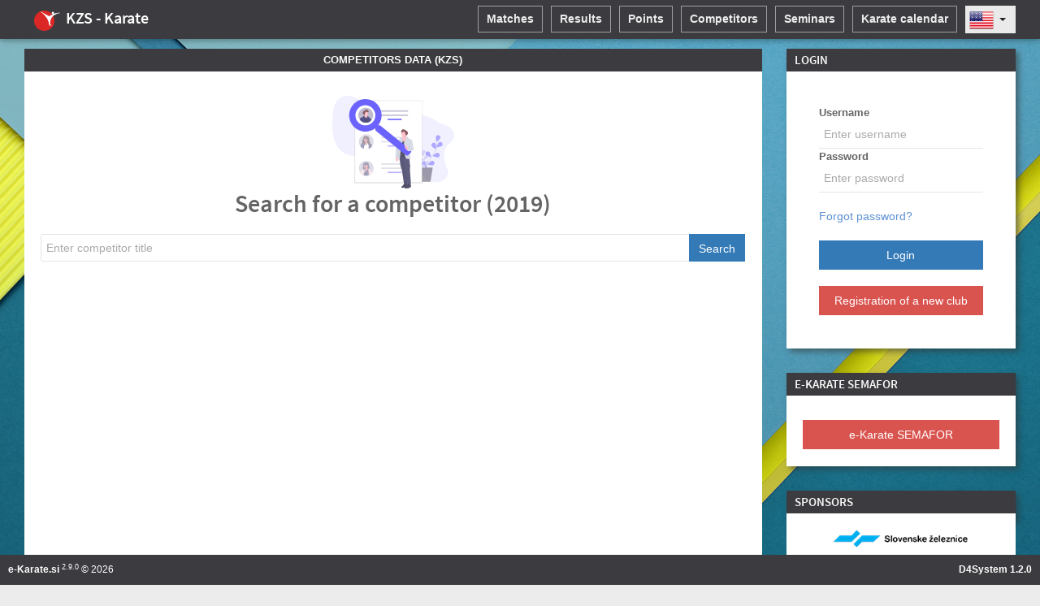

--- FILE ---
content_type: text/html; charset=UTF-8
request_url: https://e-karate.si/en/competitors/2019
body_size: 4030
content:
<!DOCTYPE html PUBLIC "-//W3C//DTD XHTML 1.0 Transitional//EN" "http://www.w3.org/TR/xhtml1/DTD/xhtml1-transitional.dtd">
<!--[if IE 9]><html class="ie9 no-focus" lang="en"> <![endif]-->
<!--[if gt IE 9]><!--> <html class="no-focus" lang="en"> <!--<![endif]-->
<head>
    <meta charset="utf-8">
    <meta http-equiv="X-UA-Compatible" content="IE=10, IE=edge,chrome=1">
    <title>Competitors</title>
    <meta property="og:title" content="Competitors" />
    <meta property="og:type" content="website" />
    <meta name="description" content="e-karate, Pregled podatkov za tekmovalce">
    <meta name="keywords" content="e-karate, tekmovalci, točke, borbe, nastopi">
    <meta name="author" content="D4, Računalniške nastavitve">
    <meta name="viewport" content="width=device-width,initial-scale=1,maximum-scale=1.0">
    <meta name="generator" content="D4Core - Web Application Framework" />
    <meta name="msvalidate.01" content="3E24A68E7E647FF9B5F830C8AAACE180" />
    <meta name="google-site-verification" content="9IiKHbiGAXqfePuLJn20CjU_PXsbCCXLBwFBM5mteQM" />
    <link rel="shortcut icon" href="https://e-karate.si/themes/d4system/assets/img/favicons/favicon.png">
    <link rel="icon" type="image/png" href="https://e-karate.si/themes/d4system/assets/img/favicons/favicon-16x16.png" sizes="16x16">
    <link rel="icon" type="image/png" href="https://e-karate.si/themes/d4system/assets/img/favicons/favicon-32x32.png" sizes="32x32">
    <link rel="icon" type="image/png" href="https://e-karate.si/themes/d4system/assets/img/favicons/favicon-96x96.png" sizes="96x96">
    <link rel="icon" type="image/png" href="https://e-karate.si/themes/d4system/assets/img/favicons/favicon-160x160.png" sizes="160x160">
    <link rel="icon" type="image/png" href="https://e-karate.si/themes/d4system/assets/img/favicons/favicon-192x192.png" sizes="192x192">
    <link rel="apple-touch-icon" sizes="57x57" href="https://e-karate.si/themes/d4system/assets/img/favicons/apple-touch-icon-57x57.png">
    <link rel="apple-touch-icon" sizes="60x60" href="https://e-karate.si/themes/d4system/assets/img/favicons/apple-touch-icon-60x60.png">
    <link rel="apple-touch-icon" sizes="72x72" href="https://e-karate.si/themes/d4system/assets/img/favicons/apple-touch-icon-72x72.png">
    <link rel="apple-touch-icon" sizes="76x76" href="https://e-karate.si/themes/d4system/assets/img/favicons/apple-touch-icon-76x76.png">
    <link rel="apple-touch-icon" sizes="114x114" href="https://e-karate.si/themes/d4system/assets/img/favicons/apple-touch-icon-114x114.png">
    <link rel="apple-touch-icon" sizes="120x120" href="https://e-karate.si/themes/d4system/assets/img/favicons/apple-touch-icon-120x120.png">
    <link rel="apple-touch-icon" sizes="144x144" href="https://e-karate.si/themes/d4system/assets/img/favicons/apple-touch-icon-144x144.png">
    <link rel="apple-touch-icon" sizes="152x152" href="https://e-karate.si/themes/d4system/assets/img/favicons/apple-touch-icon-152x152.png">
    <link rel="apple-touch-icon" sizes="180x180" href="https://e-karate.si/themes/d4system/assets/img/favicons/apple-touch-icon-180x180.png">
    <link rel="stylesheet" href="//fonts.googleapis.com/css?family=Source+Sans+Pro:300,400,400italic,600,700%7COpen+Sans:300,400,400italic,600,700">
    <link rel="stylesheet" href="https://e-karate.si/themes/d4system/assets/D4/style.min.css?v=2.9.0">
    <link rel="stylesheet" href="https://e-karate.si/themes/d4system/assets/D4/core.min.css?v=2.9.0">
    <link rel="stylesheet" href="https://e-karate.si/themes/d4system/assets/D4/d4-karate.min.css?v=2.9.0">
    <link rel="stylesheet" id="css-main" href="https://e-karate.si/assets/css/d4.min.css?v=2.9.0">
    <link rel="stylesheet" href="https://e-karate.si/themes/d4system/assets/D4/d4-buttons.css?v=2.9.0">
    <link rel='stylesheet' type='text/css' href='https://e-karate.si/assets/cache/3aea5c722b346efa612667304605d58c.css' media='screen' />
    <script>
        var ROOT_URL = "https://e-karate.si/";
        var BTN_CLOSE = "Close";
        var BTN_SAVE = "Save";
        var BTN_CANCEL = "Cancel";
        var BTN_NO = "No";
        var BTN_YES = "Yes";
        var pToken = "ci_csrf_token";
    </script>
    <style>
        body {
            background-color: #ffffff;
            background-image: url(https://e-karate.si/files/system/ATT_5a7723d897a72.jpg);
            background-repeat: no-repeat;
            background-position: top center;
            background-attachment: fixed;
            background-size: cover;
        }
        #header-navbar{
            background: #3c3b3f!important;
        }
        #page-footer{
            background: #3c3b3f!important;
            color: #fff!important;
        }
        #page-footer a{
            color: #fff!important;
        }
    </style>
    
        <script async src="https://www.googletagmanager.com/gtag/js?id=UA-64287259-10"></script>
        <script>
            window.dataLayer = window.dataLayer || [];
            function gtag(){dataLayer.push(arguments);}
            gtag('js', new Date());        
            gtag('config', 'UA-64287259-10');
        </script>   
        <script async src="https://www.googletagmanager.com/gtag/js?id=G-H1E8KLD3ZL"></script>
        <script>
            window.dataLayer = window.dataLayer || [];
            function gtag(){dataLayer.push(arguments);}
            gtag('js', new Date());
            gtag('config', 'G-H1E8KLD3ZL');
        </script>
</head>
<body>
<div id="page-container" class="header-navbar-fixed header-navbar-transparent"><header id="header-navbar" class="content-mini content-mini-full">
    <div class="content-boxed">
        <ul class="nav-header pull-right">
            <li class="hidden-md hidden-lg">
                <button class="btn btn-link text-white pull-right" data-toggle="class-toggle" data-target=".js-nav-main-header" data-class="nav-main-header-o" type="button">
                    <i class="fa fa-navicon"></i>
                </button>
            </li>
        </ul>
        <div class="btn-group pull-right">
            <button class="btn btn-default btn-image dropdown-toggle" data-toggle="dropdown" type="button" aria-expanded="false">
            <img src="https://e-karate.si/files/language/US.png" style="width: 30px;height: 30px;margin-top: -2px;" /><span class="caret"></span></button>
            <ul class="dropdown-menu dropdown-menu-right"><li><a href="https://e-karate.si/si/competitors/2019"><img src="https://e-karate.si/files/language/SI.png" style="width: 30px;height: 30px;margin-top: -2px;" /> Slovensko</a></li><li><a href="https://e-karate.si/en/competitors/2019"><img src="https://e-karate.si/files/language/US.png" style="width: 30px;height: 30px;margin-top: -2px;" /> English</a></li><li><a href="https://e-karate.si/hr/competitors/2019"><img src="https://e-karate.si/files/language/HR.png" style="width: 30px;height: 30px;margin-top: -2px;" /> Hrvatski</a></li></ul></div>        <ul class="js-nav-main-header nav-main-header pull-right">
            <li class="text-right hidden-md hidden-lg">
                <button class="btn btn-link text-white" data-toggle="class-toggle" data-target=".js-nav-main-header" data-class="nav-main-header-o" type="button">
                    <i class="fa fa-times"></i>
                </button>
            </li>
            <li>
                <a class="" href="https://e-karate.si/en/upcoming">Matches</a>
            </li>
            <li>
                <a class="" href="https://e-karate.si/en/completed">Results</a>
            </li>
                            <li>
                    <a class="" href="https://e-karate.si/en/score/info/2026">Points</a>
                    <ul>
                        <li><a href="https://e-karate.si/en/score/info/2026">Year 2026</a><li><li><a href="https://e-karate.si/en/score/info/2025">Year 2025</a><li><li><a href="https://e-karate.si/en/score/info/2024">Year 2024</a><li><li><a href="https://e-karate.si/en/score/info/2023">Year 2023</a><li><li><a href="https://e-karate.si/en/score/info/2022">Year 2022</a><li><li><a href="https://e-karate.si/en/score/info/2021">Year 2021</a><li><li><a href="https://e-karate.si/en/score/info/2020">Year 2020</a><li><li><a href="https://e-karate.si/en/score/info/2019">Year 2019</a><li><li><a href="https://e-karate.si/en/score/info/2018">Year 2018</a><li>                    </ul>
                </li>
                <li>
                    <a class="" href="https://e-karate.si/en/competitors">Competitors</a>
                    <ul>
                        <li><a href="https://e-karate.si/en/competitors/2026">Year 2026</a><li><li><a href="https://e-karate.si/en/competitors/2025">Year 2025</a><li><li><a href="https://e-karate.si/en/competitors/2024">Year 2024</a><li><li><a href="https://e-karate.si/en/competitors/2023">Year 2023</a><li><li><a href="https://e-karate.si/en/competitors/2022">Year 2022</a><li><li><a href="https://e-karate.si/en/competitors/2021">Year 2021</a><li><li><a href="https://e-karate.si/en/competitors/2020">Year 2020</a><li><li><a href="https://e-karate.si/en/competitors/2019">Year 2019</a><li><li><a href="https://e-karate.si/en/competitors/2018">Year 2018</a><li>                    </ul>
                </li>
                                    <li>
                <a class="" href="https://e-karate.si/en/seminars">Seminars</a>
            </li>
                                    <li>
                <a href="http://www.karate-zveza.si/koledar/" target="_blank">Karate calendar</a>
            </li>
                    </ul>
        <ul class="nav-header pull-left">
            <li class="header-content">
                <a class="h5" href="https://e-karate.si/en" style="color:white;">
                    <img src="https://e-karate.si/files/system/ATT_5c2fd111ca5f6.png" style="width:32px; height:32px;" class="">                    <span class="h4">&nbsp;KZS - Karate</span>
                </a>
            </li>
        </ul>
    </div>
</header>
<style>

    .nav-main-header>li a {
        padding: 0 10px;
        color: rgba(255, 255, 255, 0.9);
        min-height: 31px;
        line-height: 31px;
    }

    .nav-main-header>li {
        border: 1px solid rgba(255, 255, 255, 0.5);
    }
    .nav-main-header>li:hover {
        background: rgba(255, 255, 255, 0.2);
    }
    .nav-main-header>li .active {
        background-color: #325995;
        border-color: #325995;
        color: #fff;
    }
    .btn-link {
        color: #fff;
    }
    .header-navbar-fixed #header-navbar {
        min-height: 48px;
    }
</style><section class="content content-boxed">
    <div class="e-karate-body">
        <div class="row">
            <div class="col-md-9">
                <div class="block">
    <div class="d4-score-header">
        Competitors data (KZS)    </div>
    <div class="block-content row" style="min-height: 800px">
        <div style="text-align: center;">
            <input id="year" type="hidden" value="2019">
            <input id="lang" type="hidden" value="en">
            <img src="https://e-karate.si/assets/img/profile_search.svg" style="width: 150px">
            <h2>Search for a competitor (2019)</h2>
            <br>
            <div class="row">
                <div class="col-sm-12">
                    <div class="input-group">
                        <input type="text" id="search" name="search" placeholder="Enter competitor title" class="form-control">
                        <div class="input-group-btn">
                            <button class="btn btn-primary" style="height: 34px;" type="button" id="search-button">Search</button>
                        </div>
                    </div>
                    <div class="search-results"></div>
                </div>
            </div>
            <br><br>
        </div>
    </div>
</div>            </div>
            <div class="col-md-3">
                    <div class="block shadowDIV">
        <div class="d4-match-header">
            <h3 class="block-title">Login</h3>
        </div>
        <div class="block-content">
            <div class="row" style="padding: 20px;">
                <div class="col-sm-12">
                    <form action="https://e-karate.si/login" method="post" accept-charset="utf-8">
                        <input type="hidden" name="d4_csrf_token" value="">
                        <input type="hidden" name="remember_me" value="1">
                        <input type="hidden" name="front" value="1">
                        <div class="form-group">
                            <div class="form-material form-material-primary">
                                <input class="form-control" type="text" id="login" name="login"
                                       placeholder="Enter username">
                                <label for="lock-password">Username</label>
                            </div>
                        </div>
                        <div class="form-group">
                            <div class="form-material form-material-primary">
                                <input class="form-control" type="password" id="password" name="password"
                                       placeholder="Enter password">
                                <label for="lock-password">Password</label>
                            </div>
                        </div>
                        <div class="form-group">
                            <a href="https://e-karate.si/forgot_password">Forgot password?</a>
                        </div>
                        <div class="form-group">
                            <input type="submit" class="btn btn-block btn-primary" value="Login" name="log-me-in">
                        </div>
                        <div class="form-group">
                            <a href="register" class="btn btn-block btn-danger">Registration of a new club</a>
                        </div>
                    </form>
                </div>
            </div>
        </div>
    </div>
    <div class="block shadowDIV">
        <div class="d4-match-header">
            <h3 class="block-title">e-Karate SEMAFOR</h3>
        </div>
        <div class="block-content">
            <div class="row">
                <div class="col-xs-12 col-md-12">
                    <div class="block-link-hover3">
                        <div class="list-group">
                            <div class="form-group">
                                <a href="https://e-karate.si/si/semaphore/login" class="btn btn-block btn-danger">e-Karate SEMAFOR</a>
                            </div>

                        </div>
                    </div>
                </div>
            </div>
        </div>
    </div>
    <div class="block shadowDIV">
        <div class="d4-match-header">
            <h3 class="block-title">Sponsors</h3>
        </div>
        <div class="block-content" style="float: left;width: 100%; display: block; padding: 10px;     background: #fff;">
                <style> .sponsor-img {	max-width:90%;	max-height:140px;	margin-bottom: 15px;	transition-duration: 0.3s; } .sponsor-img:hover { transform: scale(1.1); } </style>
<table style="height: 45px; margin-left: auto; margin-right: auto;" width="100%">
   <tbody>
      <tr>
         <td style="text-align: center; padding"> 
		 
		 <a href="https://potniski.sz.si/" target="_blank">
			<img class="sponsor-img" src="https://www.karate-zveza.si/wp-content/uploads/2022/11/image001.png" alt="Slovenske železnice">
		</a> 
		<a href="https://www.youtube.com/user/WKFKarateWorldChamps" target="_blank"> 		
			<img class="sponsor-img" src="https://www.karate-zveza.si/wp-content/uploads/2022/11/BANNER-KARATE-YT_square2.jpg" alt="WKF">
		</a>		
		<a href="https://www.sava-hotels-resorts.com/" target="_blank">
			<img class="sponsor-img" src="https://www.karate-zveza.si/wp-content/uploads/2022/11/sava.png" alt="sava">
		</a>
		<a href="https://prideshop.eu/" target="_blank">
			<img class="sponsor-img" src="https://www.karate-zveza.si/wp-content/uploads/2022/11/prideshop-karate.png" alt="sava">
		</a>
		<a href="https://elektro-pozun.si/" target="_blank">
			<img class="sponsor-img" src="https://www.karate-zveza.si/wp-content/uploads/2022/11/elektro-pozun.jpg" alt="sava">
		</a>
		<a href="https://www.slovenia.info/" target="_blank">
			<img class="sponsor-img" src="https://www.karate-zveza.si/wp-content/uploads/2022/11/logo-sto-slo.jpg" alt="logo-sto-slo">
		</a> 
		<a href="http://www.olympic.si/" target="_blank">
			<img class="sponsor-img" src="https://www.karate-zveza.si/wp-content/uploads/2022/11/OKS-LOGO-300x300-1.jpg.webp">
		</a>
		<a href="https://www.wkf.net/" target="_blank">
			<img class="sponsor-img" src="https://www.karate-zveza.si/wp-content/uploads/2022/11/icon-wkf-blue.gif.webp">
		</a>
		<a href="https://www.polzela.si/" target="_blank">
			<img class="sponsor-img" src="https://www.karate-zveza.si/wp-content/uploads/2022/11/logo-polzela-bel-e1712822338545.png">
		</a>
		<a href="http://www.fundacijazasport.org/si/" target="_blank">
			<img class="sponsor-img" src="https://www.karate-zveza.si/wp-content/uploads/2022/11/fundacija-za-sport.png.webp">
		</a>
		<a href="https://www.companywall.si/podjetje/karate-zveza-slovenije/MMxZDwPq?recaptchaToken=[base64]" target="_blank">
			<img class="sponsor-img" src="https://www.karate-zveza.si/wp-content/uploads/2022/11/zanesljiva.png.webp">
		</a>
		</td>
      </tr>
   </tbody>
</table>        </div>
    </div>
<style>
    .block-header {
        padding: 6px 14px;
    }
</style>            </div>
        </div>
    </div>
</section><footer id="page-footer" class="bg-white">
    <div class="content content-boxed" style="padding: 10px;">
        <div class="font-s12 clearfix">
            <div class="pull-right">
                <a class="font-w600" href="https://d4.si" target="_blank"><a class="font-w600" href="http://d4.si" target="_blank">D4System 1.2.0</a>
            </div>
            <div class="pull-left">
                <a class="font-w600" href="https://d4.si/" target="_blank">e-Karate.si</a> <sup>2.9.0</sup> © <span >2026</span>
            </div>
        </div>
    </div>
</footer>
<script src="https://e-karate.si/themes/d4system/assets/D4/script.min.js?v=2.9.0"></script>
<script src="https://e-karate.si/themes/d4system/assets/D4/core.min.js?v=2.9.0"></script>
<script src="https://e-karate.si/themes/d4system/assets/js/app.min.js?v=2.9.0"></script>

       <script type='text/javascript' src='https://e-karate.si/assets/cache/12046e666e359a60daae4cbc41e6a11b.js?_dt=1769102644'></script>
</body>
</html>

--- FILE ---
content_type: text/css
request_url: https://e-karate.si/themes/d4system/assets/D4/style.min.css?v=2.9.0
body_size: 47302
content:
@font-face{font-family:'Open Sans';font-style:normal;font-weight:300;src:local('Open Sans Light'),local(OpenSans-Light),url(//fonts.gstatic.com/s/opensans/v13/DXI1ORHCpsQm3Vp6mXoaTa-j2U0lmluP9RWlSytm3ho.woff2) format("woff2");unicode-range:U+0460-052F,U+20B4,U+2DE0-2DFF,U+A640-A69F}@font-face{font-family:'Open Sans';font-style:normal;font-weight:300;src:local('Open Sans Light'),local(OpenSans-Light),url(//fonts.gstatic.com/s/opensans/v13/DXI1ORHCpsQm3Vp6mXoaTZX5f-9o1vgP2EXwfjgl7AY.woff2) format("woff2");unicode-range:U+0400-045F,U+0490-0491,U+04B0-04B1,U+2116}@font-face{font-family:'Open Sans';font-style:normal;font-weight:300;src:local('Open Sans Light'),local(OpenSans-Light),url(//fonts.gstatic.com/s/opensans/v13/DXI1ORHCpsQm3Vp6mXoaTRWV49_lSm1NYrwo-zkhivY.woff2) format("woff2");unicode-range:U+1F00-1FFF}@font-face{font-family:'Open Sans';font-style:normal;font-weight:300;src:local('Open Sans Light'),local(OpenSans-Light),url(//fonts.gstatic.com/s/opensans/v13/DXI1ORHCpsQm3Vp6mXoaTaaRobkAwv3vxw3jMhVENGA.woff2) format("woff2");unicode-range:U+0370-03FF}@font-face{font-family:'Open Sans';font-style:normal;font-weight:300;src:local('Open Sans Light'),local(OpenSans-Light),url(//fonts.gstatic.com/s/opensans/v13/DXI1ORHCpsQm3Vp6mXoaTf8zf_FOSsgRmwsS7Aa9k2w.woff2) format("woff2");unicode-range:U+0102-0103,U+1EA0-1EF1,U+20AB}@font-face{font-family:'Open Sans';font-style:normal;font-weight:300;src:local('Open Sans Light'),local(OpenSans-Light),url(//fonts.gstatic.com/s/opensans/v13/DXI1ORHCpsQm3Vp6mXoaTT0LW-43aMEzIO6XUTLjad8.woff2) format("woff2");unicode-range:U+0100-024F,U+1E00-1EFF,U+20A0-20AB,U+20AD-20CF,U+2C60-2C7F,U+A720-A7FF}@font-face{font-family:'Open Sans';font-style:normal;font-weight:300;src:local('Open Sans Light'),local(OpenSans-Light),url(//fonts.gstatic.com/s/opensans/v13/DXI1ORHCpsQm3Vp6mXoaTegdm0LZdjqr5-oayXSOefg.woff2) format("woff2");unicode-range:U+0000-00FF,U+0131,U+0152-0153,U+02C6,U+02DA,U+02DC,U+2000-206F,U+2074,U+20AC,U+2212,U+2215,U+E0FF,U+EFFD,U+F000}@font-face{font-family:'Open Sans';font-style:normal;font-weight:400;src:local('Open Sans'),local(OpenSans),url(//fonts.gstatic.com/s/opensans/v13/K88pR3goAWT7BTt32Z01mxJtnKITppOI_IvcXXDNrsc.woff2) format("woff2");unicode-range:U+0460-052F,U+20B4,U+2DE0-2DFF,U+A640-A69F}@font-face{font-family:'Open Sans';font-style:normal;font-weight:400;src:local('Open Sans'),local(OpenSans),url(//fonts.gstatic.com/s/opensans/v13/RjgO7rYTmqiVp7vzi-Q5URJtnKITppOI_IvcXXDNrsc.woff2) format("woff2");unicode-range:U+0400-045F,U+0490-0491,U+04B0-04B1,U+2116}@font-face{font-family:'Open Sans';font-style:normal;font-weight:400;src:local('Open Sans'),local(OpenSans),url(//fonts.gstatic.com/s/opensans/v13/LWCjsQkB6EMdfHrEVqA1KRJtnKITppOI_IvcXXDNrsc.woff2) format("woff2");unicode-range:U+1F00-1FFF}@font-face{font-family:'Open Sans';font-style:normal;font-weight:400;src:local('Open Sans'),local(OpenSans),url(//fonts.gstatic.com/s/opensans/v13/xozscpT2726on7jbcb_pAhJtnKITppOI_IvcXXDNrsc.woff2) format("woff2");unicode-range:U+0370-03FF}@font-face{font-family:'Open Sans';font-style:normal;font-weight:400;src:local('Open Sans'),local(OpenSans),url(//fonts.gstatic.com/s/opensans/v13/59ZRklaO5bWGqF5A9baEERJtnKITppOI_IvcXXDNrsc.woff2) format("woff2");unicode-range:U+0102-0103,U+1EA0-1EF1,U+20AB}@font-face{font-family:'Open Sans';font-style:normal;font-weight:400;src:local('Open Sans'),local(OpenSans),url(//fonts.gstatic.com/s/opensans/v13/u-WUoqrET9fUeobQW7jkRRJtnKITppOI_IvcXXDNrsc.woff2) format("woff2");unicode-range:U+0100-024F,U+1E00-1EFF,U+20A0-20AB,U+20AD-20CF,U+2C60-2C7F,U+A720-A7FF}@font-face{font-family:'Open Sans';font-style:normal;font-weight:400;src:local('Open Sans'),local(OpenSans),url(//fonts.gstatic.com/s/opensans/v13/cJZKeOuBrn4kERxqtaUH3VtXRa8TVwTICgirnJhmVJw.woff2) format("woff2");unicode-range:U+0000-00FF,U+0131,U+0152-0153,U+02C6,U+02DA,U+02DC,U+2000-206F,U+2074,U+20AC,U+2212,U+2215,U+E0FF,U+EFFD,U+F000}@font-face{font-family:'Open Sans';font-style:normal;font-weight:600;src:local('Open Sans Semibold'),local(OpenSans-Semibold),url(//fonts.gstatic.com/s/opensans/v13/MTP_ySUJH_bn48VBG8sNSq-j2U0lmluP9RWlSytm3ho.woff2) format("woff2");unicode-range:U+0460-052F,U+20B4,U+2DE0-2DFF,U+A640-A69F}@font-face{font-family:'Open Sans';font-style:normal;font-weight:600;src:local('Open Sans Semibold'),local(OpenSans-Semibold),url(//fonts.gstatic.com/s/opensans/v13/MTP_ySUJH_bn48VBG8sNSpX5f-9o1vgP2EXwfjgl7AY.woff2) format("woff2");unicode-range:U+0400-045F,U+0490-0491,U+04B0-04B1,U+2116}@font-face{font-family:'Open Sans';font-style:normal;font-weight:600;src:local('Open Sans Semibold'),local(OpenSans-Semibold),url(//fonts.gstatic.com/s/opensans/v13/MTP_ySUJH_bn48VBG8sNShWV49_lSm1NYrwo-zkhivY.woff2) format("woff2");unicode-range:U+1F00-1FFF}@font-face{font-family:'Open Sans';font-style:normal;font-weight:600;src:local('Open Sans Semibold'),local(OpenSans-Semibold),url(//fonts.gstatic.com/s/opensans/v13/MTP_ySUJH_bn48VBG8sNSqaRobkAwv3vxw3jMhVENGA.woff2) format("woff2");unicode-range:U+0370-03FF}@font-face{font-family:'Open Sans';font-style:normal;font-weight:600;src:local('Open Sans Semibold'),local(OpenSans-Semibold),url(//fonts.gstatic.com/s/opensans/v13/MTP_ySUJH_bn48VBG8sNSv8zf_FOSsgRmwsS7Aa9k2w.woff2) format("woff2");unicode-range:U+0102-0103,U+1EA0-1EF1,U+20AB}@font-face{font-family:'Open Sans';font-style:normal;font-weight:600;src:local('Open Sans Semibold'),local(OpenSans-Semibold),url(//fonts.gstatic.com/s/opensans/v13/MTP_ySUJH_bn48VBG8sNSj0LW-43aMEzIO6XUTLjad8.woff2) format("woff2");unicode-range:U+0100-024F,U+1E00-1EFF,U+20A0-20AB,U+20AD-20CF,U+2C60-2C7F,U+A720-A7FF}@font-face{font-family:'Open Sans';font-style:normal;font-weight:600;src:local('Open Sans Semibold'),local(OpenSans-Semibold),url(//fonts.gstatic.com/s/opensans/v13/MTP_ySUJH_bn48VBG8sNSugdm0LZdjqr5-oayXSOefg.woff2) format("woff2");unicode-range:U+0000-00FF,U+0131,U+0152-0153,U+02C6,U+02DA,U+02DC,U+2000-206F,U+2074,U+20AC,U+2212,U+2215,U+E0FF,U+EFFD,U+F000}@font-face{font-family:'Open Sans';font-style:normal;font-weight:700;src:local('Open Sans Bold'),local(OpenSans-Bold),url(//fonts.gstatic.com/s/opensans/v13/k3k702ZOKiLJc3WVjuplzK-j2U0lmluP9RWlSytm3ho.woff2) format("woff2");unicode-range:U+0460-052F,U+20B4,U+2DE0-2DFF,U+A640-A69F}@font-face{font-family:'Open Sans';font-style:normal;font-weight:700;src:local('Open Sans Bold'),local(OpenSans-Bold),url(//fonts.gstatic.com/s/opensans/v13/k3k702ZOKiLJc3WVjuplzJX5f-9o1vgP2EXwfjgl7AY.woff2) format("woff2");unicode-range:U+0400-045F,U+0490-0491,U+04B0-04B1,U+2116}@font-face{font-family:'Open Sans';font-style:normal;font-weight:700;src:local('Open Sans Bold'),local(OpenSans-Bold),url(//fonts.gstatic.com/s/opensans/v13/k3k702ZOKiLJc3WVjuplzBWV49_lSm1NYrwo-zkhivY.woff2) format("woff2");unicode-range:U+1F00-1FFF}@font-face{font-family:'Open Sans';font-style:normal;font-weight:700;src:local('Open Sans Bold'),local(OpenSans-Bold),url(//fonts.gstatic.com/s/opensans/v13/k3k702ZOKiLJc3WVjuplzKaRobkAwv3vxw3jMhVENGA.woff2) format("woff2");unicode-range:U+0370-03FF}@font-face{font-family:'Open Sans';font-style:normal;font-weight:700;src:local('Open Sans Bold'),local(OpenSans-Bold),url(//fonts.gstatic.com/s/opensans/v13/k3k702ZOKiLJc3WVjuplzP8zf_FOSsgRmwsS7Aa9k2w.woff2) format("woff2");unicode-range:U+0102-0103,U+1EA0-1EF1,U+20AB}@font-face{font-family:'Open Sans';font-style:normal;font-weight:700;src:local('Open Sans Bold'),local(OpenSans-Bold),url(//fonts.gstatic.com/s/opensans/v13/k3k702ZOKiLJc3WVjuplzD0LW-43aMEzIO6XUTLjad8.woff2) format("woff2");unicode-range:U+0100-024F,U+1E00-1EFF,U+20A0-20AB,U+20AD-20CF,U+2C60-2C7F,U+A720-A7FF}@font-face{font-family:'Open Sans';font-style:normal;font-weight:700;src:local('Open Sans Bold'),local(OpenSans-Bold),url(//fonts.gstatic.com/s/opensans/v13/k3k702ZOKiLJc3WVjuplzOgdm0LZdjqr5-oayXSOefg.woff2) format("woff2");unicode-range:U+0000-00FF,U+0131,U+0152-0153,U+02C6,U+02DA,U+02DC,U+2000-206F,U+2074,U+20AC,U+2212,U+2215,U+E0FF,U+EFFD,U+F000}@font-face{font-family:'Open Sans';font-style:italic;font-weight:400;src:local('Open Sans Italic'),local(OpenSans-Italic),url(//fonts.gstatic.com/s/opensans/v13/xjAJXh38I15wypJXxuGMBjTOQ_MqJVwkKsUn0wKzc2I.woff2) format("woff2");unicode-range:U+0460-052F,U+20B4,U+2DE0-2DFF,U+A640-A69F}@font-face{font-family:'Open Sans';font-style:italic;font-weight:400;src:local('Open Sans Italic'),local(OpenSans-Italic),url(//fonts.gstatic.com/s/opensans/v13/xjAJXh38I15wypJXxuGMBjUj_cnvWIuuBMVgbX098Mw.woff2) format("woff2");unicode-range:U+0400-045F,U+0490-0491,U+04B0-04B1,U+2116}@font-face{font-family:'Open Sans';font-style:italic;font-weight:400;src:local('Open Sans Italic'),local(OpenSans-Italic),url(//fonts.gstatic.com/s/opensans/v13/xjAJXh38I15wypJXxuGMBkbcKLIaa1LC45dFaAfauRA.woff2) format("woff2");unicode-range:U+1F00-1FFF}@font-face{font-family:'Open Sans';font-style:italic;font-weight:400;src:local('Open Sans Italic'),local(OpenSans-Italic),url(//fonts.gstatic.com/s/opensans/v13/xjAJXh38I15wypJXxuGMBmo_sUJ8uO4YLWRInS22T3Y.woff2) format("woff2");unicode-range:U+0370-03FF}@font-face{font-family:'Open Sans';font-style:italic;font-weight:400;src:local('Open Sans Italic'),local(OpenSans-Italic),url(//fonts.gstatic.com/s/opensans/v13/xjAJXh38I15wypJXxuGMBr6up8jxqWt8HVA3mDhkV_0.woff2) format("woff2");unicode-range:U+0102-0103,U+1EA0-1EF1,U+20AB}@font-face{font-family:'Open Sans';font-style:italic;font-weight:400;src:local('Open Sans Italic'),local(OpenSans-Italic),url(//fonts.gstatic.com/s/opensans/v13/xjAJXh38I15wypJXxuGMBiYE0-AqJ3nfInTTiDXDjU4.woff2) format("woff2");unicode-range:U+0100-024F,U+1E00-1EFF,U+20A0-20AB,U+20AD-20CF,U+2C60-2C7F,U+A720-A7FF}@font-face{font-family:'Open Sans';font-style:italic;font-weight:400;src:local('Open Sans Italic'),local(OpenSans-Italic),url(//fonts.gstatic.com/s/opensans/v13/xjAJXh38I15wypJXxuGMBo4P5ICox8Kq3LLUNMylGO4.woff2) format("woff2");unicode-range:U+0000-00FF,U+0131,U+0152-0153,U+02C6,U+02DA,U+02DC,U+2000-206F,U+2074,U+20AC,U+2212,U+2215,U+E0FF,U+EFFD,U+F000}@font-face{font-family:'Source Sans Pro';font-style:normal;font-weight:300;src:local('Source Sans Pro Light'),local(SourceSansPro-Light),url(//fonts.gstatic.com/s/sourcesanspro/v9/toadOcfmlt9b38dHJxOBGD_j0nMiB9fPhg_k1wdK2h0.woff2) format("woff2");unicode-range:U+0102-0103,U+1EA0-1EF1,U+20AB}@font-face{font-family:'Source Sans Pro';font-style:normal;font-weight:300;src:local('Source Sans Pro Light'),local(SourceSansPro-Light),url(//fonts.gstatic.com/s/sourcesanspro/v9/toadOcfmlt9b38dHJxOBGDRVvBvQIc1z78c__uoBcyI.woff2) format("woff2");unicode-range:U+0100-024F,U+1E00-1EFF,U+20A0-20AB,U+20AD-20CF,U+2C60-2C7F,U+A720-A7FF}@font-face{font-family:'Source Sans Pro';font-style:normal;font-weight:300;src:local('Source Sans Pro Light'),local(SourceSansPro-Light),url(//fonts.gstatic.com/s/sourcesanspro/v9/toadOcfmlt9b38dHJxOBGOode0-EuMkY--TSyExeINg.woff2) format("woff2");unicode-range:U+0000-00FF,U+0131,U+0152-0153,U+02C6,U+02DA,U+02DC,U+2000-206F,U+2074,U+20AC,U+2212,U+2215,U+E0FF,U+EFFD,U+F000}@font-face{font-family:'Source Sans Pro';font-style:normal;font-weight:400;src:local('Source Sans Pro'),local(SourceSansPro-Regular),url(//fonts.gstatic.com/s/sourcesanspro/v9/ODelI1aHBYDBqgeIAH2zlNOAHFN6BivSraYkjhveRHY.woff2) format("woff2");unicode-range:U+0102-0103,U+1EA0-1EF1,U+20AB}@font-face{font-family:'Source Sans Pro';font-style:normal;font-weight:400;src:local('Source Sans Pro'),local(SourceSansPro-Regular),url(//fonts.gstatic.com/s/sourcesanspro/v9/ODelI1aHBYDBqgeIAH2zlC2Q8seG17bfDXYR_jUsrzg.woff2) format("woff2");unicode-range:U+0100-024F,U+1E00-1EFF,U+20A0-20AB,U+20AD-20CF,U+2C60-2C7F,U+A720-A7FF}@font-face{font-family:'Source Sans Pro';font-style:normal;font-weight:400;src:local('Source Sans Pro'),local(SourceSansPro-Regular),url(//fonts.gstatic.com/s/sourcesanspro/v9/ODelI1aHBYDBqgeIAH2zlNV_2ngZ8dMf8fLgjYEouxg.woff2) format("woff2");unicode-range:U+0000-00FF,U+0131,U+0152-0153,U+02C6,U+02DA,U+02DC,U+2000-206F,U+2074,U+20AC,U+2212,U+2215,U+E0FF,U+EFFD,U+F000}@font-face{font-family:'Source Sans Pro';font-style:normal;font-weight:600;src:local('Source Sans Pro Semibold'),local(SourceSansPro-Semibold),url(//fonts.gstatic.com/s/sourcesanspro/v9/toadOcfmlt9b38dHJxOBGClYwVOhDRq2vbpGRTZ7bbs.woff2) format("woff2");unicode-range:U+0102-0103,U+1EA0-1EF1,U+20AB}@font-face{font-family:'Source Sans Pro';font-style:normal;font-weight:600;src:local('Source Sans Pro Semibold'),local(SourceSansPro-Semibold),url(//fonts.gstatic.com/s/sourcesanspro/v9/toadOcfmlt9b38dHJxOBGFKFh1TDTPrUZWzVp6FtpG8.woff2) format("woff2");unicode-range:U+0100-024F,U+1E00-1EFF,U+20A0-20AB,U+20AD-20CF,U+2C60-2C7F,U+A720-A7FF}@font-face{font-family:'Source Sans Pro';font-style:normal;font-weight:600;src:local('Source Sans Pro Semibold'),local(SourceSansPro-Semibold),url(//fonts.gstatic.com/s/sourcesanspro/v9/toadOcfmlt9b38dHJxOBGCOFnW3Jk0f09zW_Yln67Ac.woff2) format("woff2");unicode-range:U+0000-00FF,U+0131,U+0152-0153,U+02C6,U+02DA,U+02DC,U+2000-206F,U+2074,U+20AC,U+2212,U+2215,U+E0FF,U+EFFD,U+F000}@font-face{font-family:'Source Sans Pro';font-style:normal;font-weight:700;src:local('Source Sans Pro Bold'),local(SourceSansPro-Bold),url(//fonts.gstatic.com/s/sourcesanspro/v9/toadOcfmlt9b38dHJxOBGDovqjS_dXPZszO_XltPdNg.woff2) format("woff2");unicode-range:U+0102-0103,U+1EA0-1EF1,U+20AB}@font-face{font-family:'Source Sans Pro';font-style:normal;font-weight:700;src:local('Source Sans Pro Bold'),local(SourceSansPro-Bold),url(//fonts.gstatic.com/s/sourcesanspro/v9/toadOcfmlt9b38dHJxOBGFxe-GPfKKFmiXaJ_Q0GFr8.woff2) format("woff2");unicode-range:U+0100-024F,U+1E00-1EFF,U+20A0-20AB,U+20AD-20CF,U+2C60-2C7F,U+A720-A7FF}@font-face{font-family:'Source Sans Pro';font-style:normal;font-weight:700;src:local('Source Sans Pro Bold'),local(SourceSansPro-Bold),url(//fonts.gstatic.com/s/sourcesanspro/v9/toadOcfmlt9b38dHJxOBGEo0As1BFRXtCDhS66znb_k.woff2) format("woff2");unicode-range:U+0000-00FF,U+0131,U+0152-0153,U+02C6,U+02DA,U+02DC,U+2000-206F,U+2074,U+20AC,U+2212,U+2215,U+E0FF,U+EFFD,U+F000}@font-face{font-family:'Source Sans Pro';font-style:italic;font-weight:400;src:local('Source Sans Pro Italic'),local(SourceSansPro-It),url(//fonts.gstatic.com/s/sourcesanspro/v9/M2Jd71oPJhLKp0zdtTvoM7YHq4FgHI02B8rPccK0FJQ.woff2) format("woff2");unicode-range:U+0102-0103,U+1EA0-1EF1,U+20AB}@font-face{font-family:'Source Sans Pro';font-style:italic;font-weight:400;src:local('Source Sans Pro Italic'),local(SourceSansPro-It),url(//fonts.gstatic.com/s/sourcesanspro/v9/M2Jd71oPJhLKp0zdtTvoM40tgx99jmYGv_xzYuwd1rU.woff2) format("woff2");unicode-range:U+0100-024F,U+1E00-1EFF,U+20A0-20AB,U+20AD-20CF,U+2C60-2C7F,U+A720-A7FF}@font-face{font-family:'Source Sans Pro';font-style:italic;font-weight:400;src:local('Source Sans Pro Italic'),local(SourceSansPro-It),url(//fonts.gstatic.com/s/sourcesanspro/v9/M2Jd71oPJhLKp0zdtTvoMxgy2Fsj5sj3EzlXpqVXRKo.woff2) format("woff2");unicode-range:U+0000-00FF,U+0131,U+0152-0153,U+02C6,U+02DA,U+02DC,U+2000-206F,U+2074,U+20AC,U+2212,U+2215,U+E0FF,U+EFFD,U+F000}.datepicker{border-radius:4px;direction:ltr;padding:4px}.datepicker-inline{width:220px}.datepicker.datepicker-rtl{direction:rtl}.datepicker.datepicker-rtl table tr td span{float:right}.datepicker-dropdown{left:0;top:0}.datepicker-dropdown:before{border-bottom:7px solid #ccc;border-bottom-color:rgba(0,0,0,.2);border-left:7px solid transparent;border-right:7px solid transparent;border-top:0;content:'';display:inline-block;position:absolute}.datepicker-dropdown:after{border-bottom:6px solid #fff;border-left:6px solid transparent;border-right:6px solid transparent;border-top:0;content:'';display:inline-block;position:absolute}.datepicker-dropdown.datepicker-orient-left:before{left:6px}.datepicker-dropdown.datepicker-orient-left:after{left:7px}.datepicker-dropdown.datepicker-orient-right:before{right:6px}.datepicker-dropdown.datepicker-orient-right:after{right:7px}.datepicker-dropdown.datepicker-orient-top:before{top:-7px}.datepicker-dropdown.datepicker-orient-top:after{top:-6px}.datepicker-dropdown.datepicker-orient-bottom:before{border-bottom:0;border-top:7px solid #999;bottom:-7px}.datepicker-dropdown.datepicker-orient-bottom:after{border-bottom:0;border-top:6px solid #fff;bottom:-6px}.datepicker>div{display:none}.datepicker.days .datepicker-days,.datepicker.months .datepicker-months,.datepicker.years .datepicker-years{display:block}.datepicker table{-khtml-user-select:none;-moz-user-select:none;-ms-user-select:none;-webkit-touch-callout:none;-webkit-user-select:none;margin:0;user-select:none}.datepicker table tr td,.datepicker table tr th{border:0;border-radius:4px;height:30px;text-align:center;width:30px}.table-striped .datepicker table tr td,.table-striped .datepicker table tr th{background-color:transparent}.datepicker table tr td.day:hover,.datepicker table tr td.day.focused{background:#eee;cursor:pointer}.datepicker table tr td.old,.datepicker table tr td.new{color:#999}.datepicker table tr td.disabled,.datepicker table tr td.disabled:hover{background:0;color:#999;cursor:default}.datepicker table tr td.today,.datepicker table tr td.today:hover,.datepicker table tr td.today.disabled,.datepicker table tr td.today.disabled:hover{background-color:#ffdb99;border-color:#ffb733;color:#000}.datepicker table tr td.today:hover,.datepicker table tr td.today:hover:hover,.datepicker table tr td.today.disabled:hover,.datepicker table tr td.today.disabled:hover:hover,.datepicker table tr td.today:focus,.datepicker table tr td.today:hover:focus,.datepicker table tr td.today.disabled:focus,.datepicker table tr td.today.disabled:hover:focus,.datepicker table tr td.today:active,.datepicker table tr td.today:hover:active,.datepicker table tr td.today.disabled:active,.datepicker table tr td.today.disabled:hover:active,.datepicker table tr td.today.active,.datepicker table tr td.today:hover.active,.datepicker table tr td.today.disabled.active,.datepicker table tr td.today.disabled:hover.active,.open .dropdown-toggle.datepicker table tr td.today,.open .dropdown-toggle.datepicker table tr td.today:hover,.open .dropdown-toggle.datepicker table tr td.today.disabled,.open .dropdown-toggle.datepicker table tr td.today.disabled:hover{background-color:#ffcd70;border-color:#f59e00;color:#000}.datepicker table tr td.today:active,.datepicker table tr td.today:hover:active,.datepicker table tr td.today.disabled:active,.datepicker table tr td.today.disabled:hover:active,.datepicker table tr td.today.active,.datepicker table tr td.today:hover.active,.datepicker table tr td.today.disabled.active,.datepicker table tr td.today.disabled:hover.active,.open .dropdown-toggle.datepicker table tr td.today,.open .dropdown-toggle.datepicker table tr td.today:hover,.open .dropdown-toggle.datepicker table tr td.today.disabled,.open .dropdown-toggle.datepicker table tr td.today.disabled:hover{background-image:none}.datepicker table tr td.today.disabled,.datepicker table tr td.today:hover.disabled,.datepicker table tr td.today.disabled.disabled,.datepicker table tr td.today.disabled:hover.disabled,.datepicker table tr td.today[disabled],.datepicker table tr td.today:hover[disabled],.datepicker table tr td.today.disabled[disabled],.datepicker table tr td.today.disabled:hover[disabled],fieldset[disabled] .datepicker table tr td.today,fieldset[disabled] .datepicker table tr td.today:hover,fieldset[disabled] .datepicker table tr td.today.disabled,fieldset[disabled] .datepicker table tr td.today.disabled:hover,.datepicker table tr td.today.disabled:hover,.datepicker table tr td.today:hover.disabled:hover,.datepicker table tr td.today.disabled.disabled:hover,.datepicker table tr td.today.disabled:hover.disabled:hover,.datepicker table tr td.today[disabled]:hover,.datepicker table tr td.today:hover[disabled]:hover,.datepicker table tr td.today.disabled[disabled]:hover,.datepicker table tr td.today.disabled:hover[disabled]:hover,fieldset[disabled] .datepicker table tr td.today:hover,fieldset[disabled] .datepicker table tr td.today:hover:hover,fieldset[disabled] .datepicker table tr td.today.disabled:hover,fieldset[disabled] .datepicker table tr td.today.disabled:hover:hover,.datepicker table tr td.today.disabled:focus,.datepicker table tr td.today:hover.disabled:focus,.datepicker table tr td.today.disabled.disabled:focus,.datepicker table tr td.today.disabled:hover.disabled:focus,.datepicker table tr td.today[disabled]:focus,.datepicker table tr td.today:hover[disabled]:focus,.datepicker table tr td.today.disabled[disabled]:focus,.datepicker table tr td.today.disabled:hover[disabled]:focus,fieldset[disabled] .datepicker table tr td.today:focus,fieldset[disabled] .datepicker table tr td.today:hover:focus,fieldset[disabled] .datepicker table tr td.today.disabled:focus,fieldset[disabled] .datepicker table tr td.today.disabled:hover:focus,.datepicker table tr td.today.disabled:active,.datepicker table tr td.today:hover.disabled:active,.datepicker table tr td.today.disabled.disabled:active,.datepicker table tr td.today.disabled:hover.disabled:active,.datepicker table tr td.today[disabled]:active,.datepicker table tr td.today:hover[disabled]:active,.datepicker table tr td.today.disabled[disabled]:active,.datepicker table tr td.today.disabled:hover[disabled]:active,fieldset[disabled] .datepicker table tr td.today:active,fieldset[disabled] .datepicker table tr td.today:hover:active,fieldset[disabled] .datepicker table tr td.today.disabled:active,fieldset[disabled] .datepicker table tr td.today.disabled:hover:active,.datepicker table tr td.today.disabled.active,.datepicker table tr td.today:hover.disabled.active,.datepicker table tr td.today.disabled.disabled.active,.datepicker table tr td.today.disabled:hover.disabled.active,.datepicker table tr td.today[disabled].active,.datepicker table tr td.today:hover[disabled].active,.datepicker table tr td.today.disabled[disabled].active,.datepicker table tr td.today.disabled:hover[disabled].active,fieldset[disabled] .datepicker table tr td.today.active,fieldset[disabled] .datepicker table tr td.today:hover.active,fieldset[disabled] .datepicker table tr td.today.disabled.active,fieldset[disabled] .datepicker table tr td.today.disabled:hover.active{background-color:#ffdb99;border-color:#ffb733}.datepicker table tr td.today:hover:hover{color:#000}.datepicker table tr td.today.active:hover{color:#fff}.datepicker table tr td.range,.datepicker table tr td.range:hover,.datepicker table tr td.range.disabled,.datepicker table tr td.range.disabled:hover{background:#eee;border-radius:0}.datepicker table tr td.range.today,.datepicker table tr td.range.today:hover,.datepicker table tr td.range.today.disabled,.datepicker table tr td.range.today.disabled:hover{background-color:#f7ca77;border-color:#f1a417;border-radius:0;color:#000}.datepicker table tr td.range.today:hover,.datepicker table tr td.range.today:hover:hover,.datepicker table tr td.range.today.disabled:hover,.datepicker table tr td.range.today.disabled:hover:hover,.datepicker table tr td.range.today:focus,.datepicker table tr td.range.today:hover:focus,.datepicker table tr td.range.today.disabled:focus,.datepicker table tr td.range.today.disabled:hover:focus,.datepicker table tr td.range.today:active,.datepicker table tr td.range.today:hover:active,.datepicker table tr td.range.today.disabled:active,.datepicker table tr td.range.today.disabled:hover:active,.datepicker table tr td.range.today.active,.datepicker table tr td.range.today:hover.active,.datepicker table tr td.range.today.disabled.active,.datepicker table tr td.range.today.disabled:hover.active,.open .dropdown-toggle.datepicker table tr td.range.today,.open .dropdown-toggle.datepicker table tr td.range.today:hover,.open .dropdown-toggle.datepicker table tr td.range.today.disabled,.open .dropdown-toggle.datepicker table tr td.range.today.disabled:hover{background-color:#f4bb51;border-color:#bf800c;color:#000}.datepicker table tr td.range.today:active,.datepicker table tr td.range.today:hover:active,.datepicker table tr td.range.today.disabled:active,.datepicker table tr td.range.today.disabled:hover:active,.datepicker table tr td.range.today.active,.datepicker table tr td.range.today:hover.active,.datepicker table tr td.range.today.disabled.active,.datepicker table tr td.range.today.disabled:hover.active,.open .dropdown-toggle.datepicker table tr td.range.today,.open .dropdown-toggle.datepicker table tr td.range.today:hover,.open .dropdown-toggle.datepicker table tr td.range.today.disabled,.open .dropdown-toggle.datepicker table tr td.range.today.disabled:hover{background-image:none}.datepicker table tr td.range.today.disabled,.datepicker table tr td.range.today:hover.disabled,.datepicker table tr td.range.today.disabled.disabled,.datepicker table tr td.range.today.disabled:hover.disabled,.datepicker table tr td.range.today[disabled],.datepicker table tr td.range.today:hover[disabled],.datepicker table tr td.range.today.disabled[disabled],.datepicker table tr td.range.today.disabled:hover[disabled],fieldset[disabled] .datepicker table tr td.range.today,fieldset[disabled] .datepicker table tr td.range.today:hover,fieldset[disabled] .datepicker table tr td.range.today.disabled,fieldset[disabled] .datepicker table tr td.range.today.disabled:hover,.datepicker table tr td.range.today.disabled:hover,.datepicker table tr td.range.today:hover.disabled:hover,.datepicker table tr td.range.today.disabled.disabled:hover,.datepicker table tr td.range.today.disabled:hover.disabled:hover,.datepicker table tr td.range.today[disabled]:hover,.datepicker table tr td.range.today:hover[disabled]:hover,.datepicker table tr td.range.today.disabled[disabled]:hover,.datepicker table tr td.range.today.disabled:hover[disabled]:hover,fieldset[disabled] .datepicker table tr td.range.today:hover,fieldset[disabled] .datepicker table tr td.range.today:hover:hover,fieldset[disabled] .datepicker table tr td.range.today.disabled:hover,fieldset[disabled] .datepicker table tr td.range.today.disabled:hover:hover,.datepicker table tr td.range.today.disabled:focus,.datepicker table tr td.range.today:hover.disabled:focus,.datepicker table tr td.range.today.disabled.disabled:focus,.datepicker table tr td.range.today.disabled:hover.disabled:focus,.datepicker table tr td.range.today[disabled]:focus,.datepicker table tr td.range.today:hover[disabled]:focus,.datepicker table tr td.range.today.disabled[disabled]:focus,.datepicker table tr td.range.today.disabled:hover[disabled]:focus,fieldset[disabled] .datepicker table tr td.range.today:focus,fieldset[disabled] .datepicker table tr td.range.today:hover:focus,fieldset[disabled] .datepicker table tr td.range.today.disabled:focus,fieldset[disabled] .datepicker table tr td.range.today.disabled:hover:focus,.datepicker table tr td.range.today.disabled:active,.datepicker table tr td.range.today:hover.disabled:active,.datepicker table tr td.range.today.disabled.disabled:active,.datepicker table tr td.range.today.disabled:hover.disabled:active,.datepicker table tr td.range.today[disabled]:active,.datepicker table tr td.range.today:hover[disabled]:active,.datepicker table tr td.range.today.disabled[disabled]:active,.datepicker table tr td.range.today.disabled:hover[disabled]:active,fieldset[disabled] .datepicker table tr td.range.today:active,fieldset[disabled] .datepicker table tr td.range.today:hover:active,fieldset[disabled] .datepicker table tr td.range.today.disabled:active,fieldset[disabled] .datepicker table tr td.range.today.disabled:hover:active,.datepicker table tr td.range.today.disabled.active,.datepicker table tr td.range.today:hover.disabled.active,.datepicker table tr td.range.today.disabled.disabled.active,.datepicker table tr td.range.today.disabled:hover.disabled.active,.datepicker table tr td.range.today[disabled].active,.datepicker table tr td.range.today:hover[disabled].active,.datepicker table tr td.range.today.disabled[disabled].active,.datepicker table tr td.range.today.disabled:hover[disabled].active,fieldset[disabled] .datepicker table tr td.range.today.active,fieldset[disabled] .datepicker table tr td.range.today:hover.active,fieldset[disabled] .datepicker table tr td.range.today.disabled.active,fieldset[disabled] .datepicker table tr td.range.today.disabled:hover.active{background-color:#f7ca77;border-color:#f1a417}.datepicker table tr td.selected,.datepicker table tr td.selected:hover,.datepicker table tr td.selected.disabled,.datepicker table tr td.selected.disabled:hover{background-color:#999;border-color:#555;color:#fff;text-shadow:0 -1px 0 rgba(0,0,0,.25)}.datepicker table tr td.selected:hover,.datepicker table tr td.selected:hover:hover,.datepicker table tr td.selected.disabled:hover,.datepicker table tr td.selected.disabled:hover:hover,.datepicker table tr td.selected:focus,.datepicker table tr td.selected:hover:focus,.datepicker table tr td.selected.disabled:focus,.datepicker table tr td.selected.disabled:hover:focus,.datepicker table tr td.selected:active,.datepicker table tr td.selected:hover:active,.datepicker table tr td.selected.disabled:active,.datepicker table tr td.selected.disabled:hover:active,.datepicker table tr td.selected.active,.datepicker table tr td.selected:hover.active,.datepicker table tr td.selected.disabled.active,.datepicker table tr td.selected.disabled:hover.active,.open .dropdown-toggle.datepicker table tr td.selected,.open .dropdown-toggle.datepicker table tr td.selected:hover,.open .dropdown-toggle.datepicker table tr td.selected.disabled,.open .dropdown-toggle.datepicker table tr td.selected.disabled:hover{background-color:#858585;border-color:#373737;color:#fff}.datepicker table tr td.selected:active,.datepicker table tr td.selected:hover:active,.datepicker table tr td.selected.disabled:active,.datepicker table tr td.selected.disabled:hover:active,.datepicker table tr td.selected.active,.datepicker table tr td.selected:hover.active,.datepicker table tr td.selected.disabled.active,.datepicker table tr td.selected.disabled:hover.active,.open .dropdown-toggle.datepicker table tr td.selected,.open .dropdown-toggle.datepicker table tr td.selected:hover,.open .dropdown-toggle.datepicker table tr td.selected.disabled,.open .dropdown-toggle.datepicker table tr td.selected.disabled:hover{background-image:none}.datepicker table tr td.selected.disabled,.datepicker table tr td.selected:hover.disabled,.datepicker table tr td.selected.disabled.disabled,.datepicker table tr td.selected.disabled:hover.disabled,.datepicker table tr td.selected[disabled],.datepicker table tr td.selected:hover[disabled],.datepicker table tr td.selected.disabled[disabled],.datepicker table tr td.selected.disabled:hover[disabled],fieldset[disabled] .datepicker table tr td.selected,fieldset[disabled] .datepicker table tr td.selected:hover,fieldset[disabled] .datepicker table tr td.selected.disabled,fieldset[disabled] .datepicker table tr td.selected.disabled:hover,.datepicker table tr td.selected.disabled:hover,.datepicker table tr td.selected:hover.disabled:hover,.datepicker table tr td.selected.disabled.disabled:hover,.datepicker table tr td.selected.disabled:hover.disabled:hover,.datepicker table tr td.selected[disabled]:hover,.datepicker table tr td.selected:hover[disabled]:hover,.datepicker table tr td.selected.disabled[disabled]:hover,.datepicker table tr td.selected.disabled:hover[disabled]:hover,fieldset[disabled] .datepicker table tr td.selected:hover,fieldset[disabled] .datepicker table tr td.selected:hover:hover,fieldset[disabled] .datepicker table tr td.selected.disabled:hover,fieldset[disabled] .datepicker table tr td.selected.disabled:hover:hover,.datepicker table tr td.selected.disabled:focus,.datepicker table tr td.selected:hover.disabled:focus,.datepicker table tr td.selected.disabled.disabled:focus,.datepicker table tr td.selected.disabled:hover.disabled:focus,.datepicker table tr td.selected[disabled]:focus,.datepicker table tr td.selected:hover[disabled]:focus,.datepicker table tr td.selected.disabled[disabled]:focus,.datepicker table tr td.selected.disabled:hover[disabled]:focus,fieldset[disabled] .datepicker table tr td.selected:focus,fieldset[disabled] .datepicker table tr td.selected:hover:focus,fieldset[disabled] .datepicker table tr td.selected.disabled:focus,fieldset[disabled] .datepicker table tr td.selected.disabled:hover:focus,.datepicker table tr td.selected.disabled:active,.datepicker table tr td.selected:hover.disabled:active,.datepicker table tr td.selected.disabled.disabled:active,.datepicker table tr td.selected.disabled:hover.disabled:active,.datepicker table tr td.selected[disabled]:active,.datepicker table tr td.selected:hover[disabled]:active,.datepicker table tr td.selected.disabled[disabled]:active,.datepicker table tr td.selected.disabled:hover[disabled]:active,fieldset[disabled] .datepicker table tr td.selected:active,fieldset[disabled] .datepicker table tr td.selected:hover:active,fieldset[disabled] .datepicker table tr td.selected.disabled:active,fieldset[disabled] .datepicker table tr td.selected.disabled:hover:active,.datepicker table tr td.selected.disabled.active,.datepicker table tr td.selected:hover.disabled.active,.datepicker table tr td.selected.disabled.disabled.active,.datepicker table tr td.selected.disabled:hover.disabled.active,.datepicker table tr td.selected[disabled].active,.datepicker table tr td.selected:hover[disabled].active,.datepicker table tr td.selected.disabled[disabled].active,.datepicker table tr td.selected.disabled:hover[disabled].active,fieldset[disabled] .datepicker table tr td.selected.active,fieldset[disabled] .datepicker table tr td.selected:hover.active,fieldset[disabled] .datepicker table tr td.selected.disabled.active,fieldset[disabled] .datepicker table tr td.selected.disabled:hover.active{background-color:#999;border-color:#555}.datepicker table tr td.active,.datepicker table tr td.active:hover,.datepicker table tr td.active.disabled,.datepicker table tr td.active.disabled:hover{background-color:#428bca;border-color:#357ebd;color:#fff;text-shadow:0 -1px 0 rgba(0,0,0,.25)}.datepicker table tr td.active:hover,.datepicker table tr td.active:hover:hover,.datepicker table tr td.active.disabled:hover,.datepicker table tr td.active.disabled:hover:hover,.datepicker table tr td.active:focus,.datepicker table tr td.active:hover:focus,.datepicker table tr td.active.disabled:focus,.datepicker table tr td.active.disabled:hover:focus,.datepicker table tr td.active:active,.datepicker table tr td.active:hover:active,.datepicker table tr td.active.disabled:active,.datepicker table tr td.active.disabled:hover:active,.datepicker table tr td.active.active,.datepicker table tr td.active:hover.active,.datepicker table tr td.active.disabled.active,.datepicker table tr td.active.disabled:hover.active,.open .dropdown-toggle.datepicker table tr td.active,.open .dropdown-toggle.datepicker table tr td.active:hover,.open .dropdown-toggle.datepicker table tr td.active.disabled,.open .dropdown-toggle.datepicker table tr td.active.disabled:hover{background-color:#3276b1;border-color:#285e8e;color:#fff}.datepicker table tr td.active:active,.datepicker table tr td.active:hover:active,.datepicker table tr td.active.disabled:active,.datepicker table tr td.active.disabled:hover:active,.datepicker table tr td.active.active,.datepicker table tr td.active:hover.active,.datepicker table tr td.active.disabled.active,.datepicker table tr td.active.disabled:hover.active,.open .dropdown-toggle.datepicker table tr td.active,.open .dropdown-toggle.datepicker table tr td.active:hover,.open .dropdown-toggle.datepicker table tr td.active.disabled,.open .dropdown-toggle.datepicker table tr td.active.disabled:hover{background-image:none}.datepicker table tr td.active.disabled,.datepicker table tr td.active:hover.disabled,.datepicker table tr td.active.disabled.disabled,.datepicker table tr td.active.disabled:hover.disabled,.datepicker table tr td.active[disabled],.datepicker table tr td.active:hover[disabled],.datepicker table tr td.active.disabled[disabled],.datepicker table tr td.active.disabled:hover[disabled],fieldset[disabled] .datepicker table tr td.active,fieldset[disabled] .datepicker table tr td.active:hover,fieldset[disabled] .datepicker table tr td.active.disabled,fieldset[disabled] .datepicker table tr td.active.disabled:hover,.datepicker table tr td.active.disabled:hover,.datepicker table tr td.active:hover.disabled:hover,.datepicker table tr td.active.disabled.disabled:hover,.datepicker table tr td.active.disabled:hover.disabled:hover,.datepicker table tr td.active[disabled]:hover,.datepicker table tr td.active:hover[disabled]:hover,.datepicker table tr td.active.disabled[disabled]:hover,.datepicker table tr td.active.disabled:hover[disabled]:hover,fieldset[disabled] .datepicker table tr td.active:hover,fieldset[disabled] .datepicker table tr td.active:hover:hover,fieldset[disabled] .datepicker table tr td.active.disabled:hover,fieldset[disabled] .datepicker table tr td.active.disabled:hover:hover,.datepicker table tr td.active.disabled:focus,.datepicker table tr td.active:hover.disabled:focus,.datepicker table tr td.active.disabled.disabled:focus,.datepicker table tr td.active.disabled:hover.disabled:focus,.datepicker table tr td.active[disabled]:focus,.datepicker table tr td.active:hover[disabled]:focus,.datepicker table tr td.active.disabled[disabled]:focus,.datepicker table tr td.active.disabled:hover[disabled]:focus,fieldset[disabled] .datepicker table tr td.active:focus,fieldset[disabled] .datepicker table tr td.active:hover:focus,fieldset[disabled] .datepicker table tr td.active.disabled:focus,fieldset[disabled] .datepicker table tr td.active.disabled:hover:focus,.datepicker table tr td.active.disabled:active,.datepicker table tr td.active:hover.disabled:active,.datepicker table tr td.active.disabled.disabled:active,.datepicker table tr td.active.disabled:hover.disabled:active,.datepicker table tr td.active[disabled]:active,.datepicker table tr td.active:hover[disabled]:active,.datepicker table tr td.active.disabled[disabled]:active,.datepicker table tr td.active.disabled:hover[disabled]:active,fieldset[disabled] .datepicker table tr td.active:active,fieldset[disabled] .datepicker table tr td.active:hover:active,fieldset[disabled] .datepicker table tr td.active.disabled:active,fieldset[disabled] .datepicker table tr td.active.disabled:hover:active,.datepicker table tr td.active.disabled.active,.datepicker table tr td.active:hover.disabled.active,.datepicker table tr td.active.disabled.disabled.active,.datepicker table tr td.active.disabled:hover.disabled.active,.datepicker table tr td.active[disabled].active,.datepicker table tr td.active:hover[disabled].active,.datepicker table tr td.active.disabled[disabled].active,.datepicker table tr td.active.disabled:hover[disabled].active,fieldset[disabled] .datepicker table tr td.active.active,fieldset[disabled] .datepicker table tr td.active:hover.active,fieldset[disabled] .datepicker table tr td.active.disabled.active,fieldset[disabled] .datepicker table tr td.active.disabled:hover.active{background-color:#428bca;border-color:#357ebd}.datepicker table tr td span{border-radius:4px;cursor:pointer;display:block;float:left;height:54px;line-height:54px;margin:1%;width:23%}.datepicker table tr td span:hover{background:#eee}.datepicker table tr td span.disabled,.datepicker table tr td span.disabled:hover{background:0;color:#999;cursor:default}.datepicker table tr td span.active,.datepicker table tr td span.active:hover,.datepicker table tr td span.active.disabled,.datepicker table tr td span.active.disabled:hover{background-color:#428bca;border-color:#357ebd;color:#fff;text-shadow:0 -1px 0 rgba(0,0,0,.25)}.datepicker table tr td span.active:hover,.datepicker table tr td span.active:hover:hover,.datepicker table tr td span.active.disabled:hover,.datepicker table tr td span.active.disabled:hover:hover,.datepicker table tr td span.active:focus,.datepicker table tr td span.active:hover:focus,.datepicker table tr td span.active.disabled:focus,.datepicker table tr td span.active.disabled:hover:focus,.datepicker table tr td span.active:active,.datepicker table tr td span.active:hover:active,.datepicker table tr td span.active.disabled:active,.datepicker table tr td span.active.disabled:hover:active,.datepicker table tr td span.active.active,.datepicker table tr td span.active:hover.active,.datepicker table tr td span.active.disabled.active,.datepicker table tr td span.active.disabled:hover.active,.open .dropdown-toggle.datepicker table tr td span.active,.open .dropdown-toggle.datepicker table tr td span.active:hover,.open .dropdown-toggle.datepicker table tr td span.active.disabled,.open .dropdown-toggle.datepicker table tr td span.active.disabled:hover{background-color:#3276b1;border-color:#285e8e;color:#fff}.datepicker table tr td span.active:active,.datepicker table tr td span.active:hover:active,.datepicker table tr td span.active.disabled:active,.datepicker table tr td span.active.disabled:hover:active,.datepicker table tr td span.active.active,.datepicker table tr td span.active:hover.active,.datepicker table tr td span.active.disabled.active,.datepicker table tr td span.active.disabled:hover.active,.open .dropdown-toggle.datepicker table tr td span.active,.open .dropdown-toggle.datepicker table tr td span.active:hover,.open .dropdown-toggle.datepicker table tr td span.active.disabled,.open .dropdown-toggle.datepicker table tr td span.active.disabled:hover{background-image:none}.datepicker table tr td span.active.disabled,.datepicker table tr td span.active:hover.disabled,.datepicker table tr td span.active.disabled.disabled,.datepicker table tr td span.active.disabled:hover.disabled,.datepicker table tr td span.active[disabled],.datepicker table tr td span.active:hover[disabled],.datepicker table tr td span.active.disabled[disabled],.datepicker table tr td span.active.disabled:hover[disabled],fieldset[disabled] .datepicker table tr td span.active,fieldset[disabled] .datepicker table tr td span.active:hover,fieldset[disabled] .datepicker table tr td span.active.disabled,fieldset[disabled] .datepicker table tr td span.active.disabled:hover,.datepicker table tr td span.active.disabled:hover,.datepicker table tr td span.active:hover.disabled:hover,.datepicker table tr td span.active.disabled.disabled:hover,.datepicker table tr td span.active.disabled:hover.disabled:hover,.datepicker table tr td span.active[disabled]:hover,.datepicker table tr td span.active:hover[disabled]:hover,.datepicker table tr td span.active.disabled[disabled]:hover,.datepicker table tr td span.active.disabled:hover[disabled]:hover,fieldset[disabled] .datepicker table tr td span.active:hover,fieldset[disabled] .datepicker table tr td span.active:hover:hover,fieldset[disabled] .datepicker table tr td span.active.disabled:hover,fieldset[disabled] .datepicker table tr td span.active.disabled:hover:hover,.datepicker table tr td span.active.disabled:focus,.datepicker table tr td span.active:hover.disabled:focus,.datepicker table tr td span.active.disabled.disabled:focus,.datepicker table tr td span.active.disabled:hover.disabled:focus,.datepicker table tr td span.active[disabled]:focus,.datepicker table tr td span.active:hover[disabled]:focus,.datepicker table tr td span.active.disabled[disabled]:focus,.datepicker table tr td span.active.disabled:hover[disabled]:focus,fieldset[disabled] .datepicker table tr td span.active:focus,fieldset[disabled] .datepicker table tr td span.active:hover:focus,fieldset[disabled] .datepicker table tr td span.active.disabled:focus,fieldset[disabled] .datepicker table tr td span.active.disabled:hover:focus,.datepicker table tr td span.active.disabled:active,.datepicker table tr td span.active:hover.disabled:active,.datepicker table tr td span.active.disabled.disabled:active,.datepicker table tr td span.active.disabled:hover.disabled:active,.datepicker table tr td span.active[disabled]:active,.datepicker table tr td span.active:hover[disabled]:active,.datepicker table tr td span.active.disabled[disabled]:active,.datepicker table tr td span.active.disabled:hover[disabled]:active,fieldset[disabled] .datepicker table tr td span.active:active,fieldset[disabled] .datepicker table tr td span.active:hover:active,fieldset[disabled] .datepicker table tr td span.active.disabled:active,fieldset[disabled] .datepicker table tr td span.active.disabled:hover:active,.datepicker table tr td span.active.disabled.active,.datepicker table tr td span.active:hover.disabled.active,.datepicker table tr td span.active.disabled.disabled.active,.datepicker table tr td span.active.disabled:hover.disabled.active,.datepicker table tr td span.active[disabled].active,.datepicker table tr td span.active:hover[disabled].active,.datepicker table tr td span.active.disabled[disabled].active,.datepicker table tr td span.active.disabled:hover[disabled].active,fieldset[disabled] .datepicker table tr td span.active.active,fieldset[disabled] .datepicker table tr td span.active:hover.active,fieldset[disabled] .datepicker table tr td span.active.disabled.active,fieldset[disabled] .datepicker table tr td span.active.disabled:hover.active{background-color:#428bca;border-color:#357ebd}.datepicker table tr td span.old,.datepicker table tr td span.new{color:#999}.datepicker .datepicker-switch{width:145px}.datepicker thead tr:first-child th,.datepicker tfoot tr th{cursor:pointer}.datepicker thead tr:first-child th:hover,.datepicker tfoot tr th:hover{background:#eee}.datepicker .cw{font-size:10px;padding:0 2px 0 5px;vertical-align:middle;width:12px}.datepicker thead tr:first-child .cw{background-color:transparent;cursor:default}.input-group.date .input-group-addon{cursor:pointer}.input-daterange{width:100%}.input-daterange input{text-align:center}.input-daterange input:first-child{border-radius:3px 0 0 3px}.input-daterange input:last-child{border-radius:0 3px 3px 0}.input-daterange .input-group-addon{background-color:#eee;border:solid #ccc;border-width:1px 0;font-weight:400;line-height:1.42857143;margin-left:-5px;margin-right:-5px;min-width:16px;padding:4px 5px;text-align:center;text-shadow:0 1px 0 #fff;vertical-align:middle;width:auto}.bootstrap-datetimepicker-widget{list-style:none}.bootstrap-datetimepicker-widget.dropdown-menu{margin:2px 0;padding:4px;width:19em}@media(min-width:768px){.bootstrap-datetimepicker-widget.dropdown-menu.timepicker-sbs{width:38em}}@media(min-width:992px){.bootstrap-datetimepicker-widget.dropdown-menu.timepicker-sbs{width:38em}}@media(min-width:1200px){.bootstrap-datetimepicker-widget.dropdown-menu.timepicker-sbs{width:38em}}.bootstrap-datetimepicker-widget.dropdown-menu:before,.bootstrap-datetimepicker-widget.dropdown-menu:after{content:'';display:inline-block;position:absolute}.bootstrap-datetimepicker-widget.dropdown-menu.bottom:before{border-bottom:7px solid #ccc;border-bottom-color:rgba(0,0,0,0.2);border-left:7px solid transparent;border-right:7px solid transparent;left:7px;top:-7px}.bootstrap-datetimepicker-widget.dropdown-menu.bottom:after{border-bottom:6px solid #fff;border-left:6px solid transparent;border-right:6px solid transparent;left:8px;top:-6px}.bootstrap-datetimepicker-widget.dropdown-menu.top:before{border-left:7px solid transparent;border-right:7px solid transparent;border-top:7px solid #ccc;border-top-color:rgba(0,0,0,0.2);bottom:-7px;left:6px}.bootstrap-datetimepicker-widget.dropdown-menu.top:after{border-left:6px solid transparent;border-right:6px solid transparent;border-top:6px solid #fff;bottom:-6px;left:7px}.bootstrap-datetimepicker-widget.dropdown-menu.pull-right:before{left:auto;right:6px}.bootstrap-datetimepicker-widget.dropdown-menu.pull-right:after{left:auto;right:7px}.bootstrap-datetimepicker-widget .list-unstyled{margin:0}.bootstrap-datetimepicker-widget a[data-action]{padding:6px 0}.bootstrap-datetimepicker-widget a[data-action]:active{box-shadow:none}.bootstrap-datetimepicker-widget .timepicker-hour,.bootstrap-datetimepicker-widget .timepicker-minute,.bootstrap-datetimepicker-widget .timepicker-second{font-size:1.2em;font-weight:700;margin:0;width:54px}.bootstrap-datetimepicker-widget button[data-action]{padding:6px}.bootstrap-datetimepicker-widget .btn[data-action="incrementHours"]::after{border:0;clip:rect(0,0,0,0);content:"Increment Hours";height:1px;margin:-1px;overflow:hidden;padding:0;position:absolute;width:1px}.bootstrap-datetimepicker-widget .btn[data-action="incrementMinutes"]::after{border:0;clip:rect(0,0,0,0);content:"Increment Minutes";height:1px;margin:-1px;overflow:hidden;padding:0;position:absolute;width:1px}.bootstrap-datetimepicker-widget .btn[data-action="decrementHours"]::after{border:0;clip:rect(0,0,0,0);content:"Decrement Hours";height:1px;margin:-1px;overflow:hidden;padding:0;position:absolute;width:1px}.bootstrap-datetimepicker-widget .btn[data-action="decrementMinutes"]::after{border:0;clip:rect(0,0,0,0);content:"Decrement Minutes";height:1px;margin:-1px;overflow:hidden;padding:0;position:absolute;width:1px}.bootstrap-datetimepicker-widget .btn[data-action="showHours"]::after{border:0;clip:rect(0,0,0,0);content:"Show Hours";height:1px;margin:-1px;overflow:hidden;padding:0;position:absolute;width:1px}.bootstrap-datetimepicker-widget .btn[data-action="showMinutes"]::after{border:0;clip:rect(0,0,0,0);content:"Show Minutes";height:1px;margin:-1px;overflow:hidden;padding:0;position:absolute;width:1px}.bootstrap-datetimepicker-widget .btn[data-action="togglePeriod"]::after{border:0;clip:rect(0,0,0,0);content:"Toggle AM/PM";height:1px;margin:-1px;overflow:hidden;padding:0;position:absolute;width:1px}.bootstrap-datetimepicker-widget .btn[data-action="clear"]::after{border:0;clip:rect(0,0,0,0);content:"Clear the picker";height:1px;margin:-1px;overflow:hidden;padding:0;position:absolute;width:1px}.bootstrap-datetimepicker-widget .btn[data-action="today"]::after{border:0;clip:rect(0,0,0,0);content:"Set the date to today";height:1px;margin:-1px;overflow:hidden;padding:0;position:absolute;width:1px}.bootstrap-datetimepicker-widget .picker-switch{text-align:center}.bootstrap-datetimepicker-widget .picker-switch::after{border:0;clip:rect(0,0,0,0);content:"Toggle Date and Time Screens";height:1px;margin:-1px;overflow:hidden;padding:0;position:absolute;width:1px}.bootstrap-datetimepicker-widget .picker-switch td{height:auto;line-height:inherit;margin:0;padding:0;width:auto}.bootstrap-datetimepicker-widget .picker-switch td span{height:2.5em;line-height:2.5;width:100%}.bootstrap-datetimepicker-widget table{margin:0;width:100%}.bootstrap-datetimepicker-widget table td,.bootstrap-datetimepicker-widget table th{border-radius:4px;text-align:center}.bootstrap-datetimepicker-widget table th{height:20px;line-height:20px;width:20px}.bootstrap-datetimepicker-widget table th.picker-switch{width:145px}.bootstrap-datetimepicker-widget table th.disabled,.bootstrap-datetimepicker-widget table th.disabled:hover{background:0;color:#777;cursor:not-allowed}.bootstrap-datetimepicker-widget table th.prev::after{border:0;clip:rect(0,0,0,0);content:"Previous Month";height:1px;margin:-1px;overflow:hidden;padding:0;position:absolute;width:1px}.bootstrap-datetimepicker-widget table th.next::after{border:0;clip:rect(0,0,0,0);content:"Next Month";height:1px;margin:-1px;overflow:hidden;padding:0;position:absolute;width:1px}.bootstrap-datetimepicker-widget table thead tr:first-child th{cursor:pointer}.bootstrap-datetimepicker-widget table thead tr:first-child th:hover{background:#eee}.bootstrap-datetimepicker-widget table td{height:54px;line-height:54px;width:54px}.bootstrap-datetimepicker-widget table td.cw{color:#777;font-size:.8em;height:20px;line-height:20px}.bootstrap-datetimepicker-widget table td.day{height:20px;line-height:20px;width:20px}.bootstrap-datetimepicker-widget table td.day:hover,.bootstrap-datetimepicker-widget table td.hour:hover,.bootstrap-datetimepicker-widget table td.minute:hover,.bootstrap-datetimepicker-widget table td.second:hover{background:#eee;cursor:pointer}.bootstrap-datetimepicker-widget table td.old,.bootstrap-datetimepicker-widget table td.new{color:#777}.bootstrap-datetimepicker-widget table td.today{position:relative}.bootstrap-datetimepicker-widget table td.today:before{border:solid transparent;border-bottom-color:#337ab7;border-top-color:rgba(0,0,0,0.2);border-width:0 0 7px 7px;bottom:4px;content:'';display:inline-block;position:absolute;right:4px}.bootstrap-datetimepicker-widget table td.active,.bootstrap-datetimepicker-widget table td.active:hover{background-color:#337ab7;color:#fff;text-shadow:0 -1px 0 rgba(0,0,0,0.25)}.bootstrap-datetimepicker-widget table td.active.today:before{border-bottom-color:#fff}.bootstrap-datetimepicker-widget table td.disabled,.bootstrap-datetimepicker-widget table td.disabled:hover{background:0;color:#777;cursor:not-allowed}.bootstrap-datetimepicker-widget table td span{border-radius:4px;cursor:pointer;display:inline-block;height:54px;line-height:54px;margin:2px 1.5px;width:54px}.bootstrap-datetimepicker-widget table td span:hover{background:#eee}.bootstrap-datetimepicker-widget table td span.active{background-color:#337ab7;color:#fff;text-shadow:0 -1px 0 rgba(0,0,0,0.25)}.bootstrap-datetimepicker-widget table td span.old{color:#777}.bootstrap-datetimepicker-widget table td span.disabled,.bootstrap-datetimepicker-widget table td span.disabled:hover{background:0;color:#777;cursor:not-allowed}.bootstrap-datetimepicker-widget.usetwentyfour td.hour{height:27px;line-height:27px}.bootstrap-datetimepicker-widget.wider{width:21em}.bootstrap-datetimepicker-widget .datepicker-decades .decade{line-height:1.8em!important}.input-group.date .input-group-addon{cursor:pointer}.sr-only{border:0;clip:rect(0,0,0,0);height:1px;margin:-1px;overflow:hidden;padding:0;position:absolute;width:1px}.colorpicker-saturation{background-image:url(../img/bootstrap-colorpicker/saturation.png);cursor:crosshair;float:left;height:100px;width:100px}.colorpicker-saturation i{-moz-border-radius:5px;-webkit-border-radius:5px;border:1px solid #000;border-radius:5px;display:block;height:5px;left:0;margin:-4px 0 0 -4px;position:absolute;top:0;width:5px}.colorpicker-saturation i b{-moz-border-radius:5px;-webkit-border-radius:5px;border:1px solid #fff;border-radius:5px;display:block;height:5px;width:5px}.colorpicker-hue,.colorpicker-alpha{cursor:row-resize;float:left;height:100px;margin-bottom:4px;margin-left:4px;width:15px}.colorpicker-hue i,.colorpicker-alpha i{background:#000;border-top:1px solid #fff;display:block;height:1px;left:0;margin-top:-1px;position:absolute;top:0;width:100%}.colorpicker-hue{background-image:url(../img/bootstrap-colorpicker/hue.png)}.colorpicker-alpha{background-image:url(../img/bootstrap-colorpicker/alpha.png);display:none}.colorpicker-saturation,.colorpicker-hue,.colorpicker-alpha{background-size:contain}.colorpicker{-moz-border-radius:4px;-webkit-border-radius:4px;border-radius:4px;left:0;margin-top:1px;min-width:130px;padding:4px;top:0;z-index:2500;*zoom:1}.colorpicker:before,.colorpicker:after{content:"";display:table;line-height:0}.colorpicker:after{border-bottom:6px solid #fff;border-left:6px solid transparent;border-right:6px solid transparent;clear:both;content:'';display:inline-block;left:7px;position:absolute;top:-6px}.colorpicker:before{border-bottom:7px solid #ccc;border-bottom-color:rgba(0,0,0,0.2);border-left:7px solid transparent;border-right:7px solid transparent;content:'';display:inline-block;left:6px;position:absolute;top:-7px}.colorpicker div{position:relative}.colorpicker.colorpicker-with-alpha{min-width:140px}.colorpicker.colorpicker-with-alpha .colorpicker-alpha{display:block}.colorpicker-color{background-image:url(../img/bootstrap-colorpicker/alpha.png);background-position:0 100%;clear:both;height:10px;margin-top:5px}.colorpicker-color div{height:10px}.colorpicker-selectors{clear:both;display:none;height:10px;margin-top:5px}.colorpicker-selectors i{cursor:pointer;float:left;height:10px;width:10px}.colorpicker-selectors i+i{margin-left:3px}.colorpicker-element .input-group-addon i,.colorpicker-element .add-on i{cursor:pointer;display:inline-block;height:16px;vertical-align:text-top;width:16px}.colorpicker.colorpicker-inline{display:inline-block;float:none;position:relative;z-index:auto}.colorpicker.colorpicker-horizontal{height:auto;min-width:110px;width:110px}.colorpicker.colorpicker-horizontal .colorpicker-saturation{margin-bottom:4px}.colorpicker.colorpicker-horizontal .colorpicker-color{width:100px}.colorpicker.colorpicker-horizontal .colorpicker-hue,.colorpicker.colorpicker-horizontal .colorpicker-alpha{cursor:col-resize;float:left;height:15px;margin-bottom:4px;margin-left:0;width:100px}.colorpicker.colorpicker-horizontal .colorpicker-hue i,.colorpicker.colorpicker-horizontal .colorpicker-alpha i{background:#fff;border:0;display:block;height:15px;left:0;margin-top:0;position:absolute;top:0;width:1px}.colorpicker.colorpicker-horizontal .colorpicker-hue{background-image:url(../img/bootstrap-colorpicker/hue-horizontal.png)}.colorpicker.colorpicker-horizontal .colorpicker-alpha{background-image:url(../img/bootstrap-colorpicker/alpha-horizontal.png)}.colorpicker.colorpicker-hidden{display:none}.colorpicker.colorpicker-visible{display:block}.colorpicker-inline.colorpicker-visible{display:inline-block}.colorpicker-right:before{left:auto;right:6px}.colorpicker-right:after{left:auto;right:7px}.select2-container{box-sizing:border-box;display:inline-block;margin:0;position:relative;vertical-align:middle}.select2-container .select2-selection--single{-webkit-user-select:none;box-sizing:border-box;cursor:pointer;display:block;height:28px;user-select:none}.select2-container .select2-selection--single .select2-selection__rendered{display:block;overflow:hidden;padding-left:8px;padding-right:20px;text-overflow:ellipsis;white-space:nowrap}.select2-container[dir="rtl"] .select2-selection--single .select2-selection__rendered{padding-left:20px;padding-right:8px}.select2-container .select2-selection--multiple{-webkit-user-select:none;box-sizing:border-box;cursor:pointer;display:block;min-height:32px;user-select:none}.select2-container .select2-selection--multiple .select2-selection__rendered{display:inline-block;overflow:hidden;padding-left:8px;text-overflow:ellipsis;white-space:nowrap}.select2-container .select2-search--inline{float:left}.select2-container .select2-search--inline .select2-search__field{border:0;box-sizing:border-box;font-size:100%;margin-top:5px}.select2-container .select2-search--inline .select2-search__field::-webkit-search-cancel-button{-webkit-appearance:none}.select2-dropdown{background-color:#fff;border:1px solid #aaa;border-radius:4px;box-sizing:border-box;display:block;left:-100000px;position:absolute;width:100%;z-index:1051}.select2-results{display:block}.select2-results__options{list-style:none;margin:0;padding:0}.select2-results__option{-webkit-user-select:none;padding:6px;user-select:none}.select2-results__option[aria-selected]{cursor:pointer}.select2-container--open .select2-dropdown{left:0}.select2-container--open .select2-dropdown--above{border-bottom:0;border-bottom-left-radius:0;border-bottom-right-radius:0}.select2-container--open .select2-dropdown--below{border-top:0;border-top-left-radius:0;border-top-right-radius:0}.select2-search--dropdown{display:block;padding:4px}.select2-search--dropdown .select2-search__field{box-sizing:border-box;padding:4px;width:100%}.select2-search--dropdown .select2-search__field::-webkit-search-cancel-button{-webkit-appearance:none}.select2-search--dropdown.select2-search--hide{display:none}.select2-close-mask{background-color:#fff;border:0;display:block;filter:alpha(opacity=0);height:auto;left:0;margin:0;min-height:100%;min-width:100%;opacity:0;padding:0;position:fixed;top:0;width:auto;z-index:99}.select2-hidden-accessible{border:0;clip:rect(0 0 0 0);height:1px;margin:-1px;overflow:hidden;padding:0;position:absolute;width:1px}.select2-container--default .select2-selection--single{background-color:#fff;border:1px solid #aaa;border-radius:4px}.select2-container--default .select2-selection--single .select2-selection__rendered{color:#444;line-height:28px}.select2-container--default .select2-selection--single .select2-selection__clear{cursor:pointer;float:right;font-weight:700}.select2-container--default .select2-selection--single .select2-selection__placeholder{color:#999}.select2-container--default .select2-selection--single .select2-selection__arrow{height:26px;position:absolute;right:1px;top:1px;width:20px}.select2-container--default .select2-selection--single .select2-selection__arrow b{border-color:#888 transparent transparent;border-style:solid;border-width:5px 4px 0;height:0;left:50%;margin-left:-4px;margin-top:-2px;position:absolute;top:50%;width:0}.select2-container--default[dir="rtl"] .select2-selection--single .select2-selection__clear{float:left}.select2-container--default[dir="rtl"] .select2-selection--single .select2-selection__arrow{left:1px;right:auto}.select2-container--default.select2-container--disabled .select2-selection--single{background-color:#eee;cursor:default}.select2-container--default.select2-container--disabled .select2-selection--single .select2-selection__clear{display:none}.select2-container--default.select2-container--open .select2-selection--single .select2-selection__arrow b{border-color:transparent transparent #888;border-width:0 4px 5px}.select2-container--default .select2-selection--multiple{background-color:#fff;border:1px solid #aaa;border-radius:4px;cursor:text}.select2-container--default .select2-selection--multiple .select2-selection__rendered{box-sizing:border-box;list-style:none;margin:0;padding:0 5px;width:100%}.select2-container--default .select2-selection--multiple .select2-selection__placeholder{color:#999;float:left;margin-top:5px}.select2-container--default .select2-selection--multiple .select2-selection__clear{cursor:pointer;float:right;font-weight:700;margin-right:10px;margin-top:5px}.select2-container--default .select2-selection--multiple .select2-selection__choice{background-color:#e4e4e4;border:1px solid #aaa;border-radius:4px;cursor:default;float:left;margin-right:5px;margin-top:5px;padding:0 5px}.select2-container--default .select2-selection--multiple .select2-selection__choice__remove{color:#999;cursor:pointer;display:inline-block;font-weight:700;margin-right:2px}.select2-container--default .select2-selection--multiple .select2-selection__choice__remove:hover{color:#333}.select2-container--default[dir="rtl"] .select2-selection--multiple .select2-selection__choice,.select2-container--default[dir="rtl"] .select2-selection--multiple .select2-selection__placeholder{float:right}.select2-container--default[dir="rtl"] .select2-selection--multiple .select2-selection__choice{margin-left:5px;margin-right:auto}.select2-container--default[dir="rtl"] .select2-selection--multiple .select2-selection__choice__remove{margin-left:2px;margin-right:auto}.select2-container--default.select2-container--focus .select2-selection--multiple{border:solid #000 1px;outline:0}.select2-container--default.select2-container--disabled .select2-selection--multiple{background-color:#eee;cursor:default}.select2-container--default.select2-container--disabled .select2-selection__choice__remove{display:none}.select2-container--default.select2-container--open.select2-container--above .select2-selection--single,.select2-container--default.select2-container--open.select2-container--above .select2-selection--multiple{border-top-left-radius:0;border-top-right-radius:0}.select2-container--default.select2-container--open.select2-container--below .select2-selection--single,.select2-container--default.select2-container--open.select2-container--below .select2-selection--multiple{border-bottom-left-radius:0;border-bottom-right-radius:0}.select2-container--default .select2-search--dropdown .select2-search__field{border:1px solid #aaa}.select2-container--default .select2-search--inline .select2-search__field{background:transparent;border:0;outline:0}.select2-container--default .select2-results>.select2-results__options{max-height:200px;overflow-y:auto}.select2-container--default .select2-results__option[role=group]{padding:0}.select2-container--default .select2-results__option[aria-disabled=true]{color:#999}.select2-container--default .select2-results__option[aria-selected=true]{background-color:#ddd}.select2-container--default .select2-results__option .select2-results__option{padding-left:1em}.select2-container--default .select2-results__option .select2-results__option .select2-results__group{padding-left:0}.select2-container--default .select2-results__option .select2-results__option .select2-results__option{margin-left:-1em;padding-left:2em}.select2-container--default .select2-results__option .select2-results__option .select2-results__option .select2-results__option{margin-left:-2em;padding-left:3em}.select2-container--default .select2-results__option .select2-results__option .select2-results__option .select2-results__option .select2-results__option{margin-left:-3em;padding-left:4em}.select2-container--default .select2-results__option .select2-results__option .select2-results__option .select2-results__option .select2-results__option .select2-results__option{margin-left:-4em;padding-left:5em}.select2-container--default .select2-results__option .select2-results__option .select2-results__option .select2-results__option .select2-results__option .select2-results__option .select2-results__option{margin-left:-5em;padding-left:6em}.select2-container--default .select2-results__option--highlighted[aria-selected]{background-color:#5897fb;color:#fff}.select2-container--default .select2-results__group{cursor:default;display:block;padding:6px}.select2-container--classic .select2-selection--single{background-color:#f6f6f6;background-image:-webkit-linear-gradient(top,#fff 50%,#eee 100%);background-image:-o-linear-gradient(top,#fff 50%,#eee 100%);background-image:linear-gradient(to bottom,#fff 50%,#eee 100%);background-repeat:repeat-x;border:1px solid #aaa;border-radius:4px;filter:progid:DXImageTransform.Microsoft.gradient(startColorstr='#ffffff',endColorstr='#eeeeee',GradientType=0);outline:0}.select2-container--classic .select2-selection--single:focus{border:1px solid #5897fb}.select2-container--classic .select2-selection--single .select2-selection__rendered{color:#444;line-height:28px}.select2-container--classic .select2-selection--single .select2-selection__clear{cursor:pointer;float:right;font-weight:700;margin-right:10px}.select2-container--classic .select2-selection--single .select2-selection__placeholder{color:#999}.select2-container--classic .select2-selection--single .select2-selection__arrow{background-color:#ddd;background-image:-webkit-linear-gradient(top,#eee 50%,#ccc 100%);background-image:-o-linear-gradient(top,#eee 50%,#ccc 100%);background-image:linear-gradient(to bottom,#eee 50%,#ccc 100%);background-repeat:repeat-x;border:0;border-bottom-right-radius:4px;border-left:1px solid #aaa;border-top-right-radius:4px;filter:progid:DXImageTransform.Microsoft.gradient(startColorstr='#eeeeee',endColorstr='#cccccc',GradientType=0);height:26px;position:absolute;right:1px;top:1px;width:20px}.select2-container--classic .select2-selection--single .select2-selection__arrow b{border-color:#888 transparent transparent;border-style:solid;border-width:5px 4px 0;height:0;left:50%;margin-left:-4px;margin-top:-2px;position:absolute;top:50%;width:0}.select2-container--classic[dir="rtl"] .select2-selection--single .select2-selection__clear{float:left}.select2-container--classic[dir="rtl"] .select2-selection--single .select2-selection__arrow{border:0;border-bottom-left-radius:4px;border-radius:0;border-right:1px solid #aaa;border-top-left-radius:4px;left:1px;right:auto}.select2-container--classic.select2-container--open .select2-selection--single{border:1px solid #5897fb}.select2-container--classic.select2-container--open .select2-selection--single .select2-selection__arrow{background:transparent;border:0}.select2-container--classic.select2-container--open .select2-selection--single .select2-selection__arrow b{border-color:transparent transparent #888;border-width:0 4px 5px}.select2-container--classic.select2-container--open.select2-container--above .select2-selection--single{background-image:-webkit-linear-gradient(top,#fff 0,#eee 50%);background-image:-o-linear-gradient(top,#fff 0,#eee 50%);background-image:linear-gradient(to bottom,#fff 0,#eee 50%);background-repeat:repeat-x;border-top:0;border-top-left-radius:0;border-top-right-radius:0;filter:progid:DXImageTransform.Microsoft.gradient(startColorstr='#ffffff',endColorstr='#eeeeee',GradientType=0)}.select2-container--classic.select2-container--open.select2-container--below .select2-selection--single{background-image:-webkit-linear-gradient(top,#eee 50%,#fff 100%);background-image:-o-linear-gradient(top,#eee 50%,#fff 100%);background-image:linear-gradient(to bottom,#eee 50%,#fff 100%);background-repeat:repeat-x;border-bottom:0;border-bottom-left-radius:0;border-bottom-right-radius:0;filter:progid:DXImageTransform.Microsoft.gradient(startColorstr='#eeeeee',endColorstr='#ffffff',GradientType=0)}.select2-container--classic .select2-selection--multiple{background-color:#fff;border:1px solid #aaa;border-radius:4px;cursor:text;outline:0}.select2-container--classic .select2-selection--multiple:focus{border:1px solid #5897fb}.select2-container--classic .select2-selection--multiple .select2-selection__rendered{list-style:none;margin:0;padding:0 5px}.select2-container--classic .select2-selection--multiple .select2-selection__clear{display:none}.select2-container--classic .select2-selection--multiple .select2-selection__choice{background-color:#e4e4e4;border:1px solid #aaa;border-radius:4px;cursor:default;float:left;margin-right:5px;margin-top:5px;padding:0 5px}.select2-container--classic .select2-selection--multiple .select2-selection__choice__remove{color:#888;cursor:pointer;display:inline-block;font-weight:700;margin-right:2px}.select2-container--classic .select2-selection--multiple .select2-selection__choice__remove:hover{color:#555}.select2-container--classic[dir="rtl"] .select2-selection--multiple .select2-selection__choice{float:right;margin-left:5px;margin-right:auto}.select2-container--classic[dir="rtl"] .select2-selection--multiple .select2-selection__choice__remove{margin-left:2px;margin-right:auto}.select2-container--classic.select2-container--open .select2-selection--multiple{border:1px solid #5897fb}.select2-container--classic.select2-container--open.select2-container--above .select2-selection--multiple{border-top:0;border-top-left-radius:0;border-top-right-radius:0}.select2-container--classic.select2-container--open.select2-container--below .select2-selection--multiple{border-bottom:0;border-bottom-left-radius:0;border-bottom-right-radius:0}.select2-container--classic .select2-search--dropdown .select2-search__field{border:1px solid #aaa;outline:0}.select2-container--classic .select2-search--inline .select2-search__field{outline:0}.select2-container--classic .select2-dropdown{background-color:#fff;border:1px solid transparent}.select2-container--classic .select2-dropdown--above{border-bottom:0}.select2-container--classic .select2-dropdown--below{border-top:0}.select2-container--classic .select2-results>.select2-results__options{max-height:200px;overflow-y:auto}.select2-container--classic .select2-results__option[role=group]{padding:0}.select2-container--classic .select2-results__option[aria-disabled=true]{color:grey}.select2-container--classic .select2-results__option--highlighted[aria-selected]{background-color:#3875d7;color:#fff}.select2-container--classic .select2-results__group{cursor:default;display:block;padding:6px}.select2-container--classic.select2-container--open .select2-dropdown{border-color:#5897fb}.select2-container.form-control{background:0;border:0;box-shadow:none;display:block;margin:0;padding:0}.select2-container .select2-choice,.select2-container .select2-choices,.select2-container .select2-choices .select2-search-field input{background:#fff;box-shadow:inset 0 1px 1px rgba(0,0,0,.075);padding:0}.select2-container .select2-choice,.select2-container .select2-choices,.select2-container .select2-choices .select2-search-field input,.select2-search input{-webkit-box-shadow:inset 0 1px 1px rgba(0,0,0,.075);border-color:#ccc;border-radius:4px;color:#555;filter:progid:DXImageTransform.Microsoft.gradient(enabled=false);font-family:"Helvetica Neue",Helvetica,Arial,sans-serif}.select2-search input{background-color:#fff;box-shadow:inset 0 1px 1px rgba(0,0,0,.075)}.select2-container .select2-choices .select2-search-field input{-webkit-box-shadow:none;box-shadow:none}.select2-container .select2-choice{height:34px;line-height:1.42857}.select2-container.select2-container-multi.form-control{height:auto}.input-group-sm .select2-container .select2-choice,.select2-container.input-sm .select2-choice{border-radius:3px;height:30px;line-height:1.5}.input-group-lg .select2-container .select2-choice,.select2-container.input-lg .select2-choice{border-radius:6px;height:46px;line-height:1.33333}.select2-container-multi .select2-choices .select2-search-field input{height:32px;margin:0}.input-group-sm .select2-container-multi .select2-choices .select2-search-field input,.select2-container-multi.input-sm .select2-choices .select2-search-field input{height:28px}.input-group-lg .select2-container-multi .select2-choices .select2-search-field input,.select2-container-multi.input-lg .select2-choices .select2-search-field input{height:44px}.select2-choice>span:first-child,.select2-chosen,.select2-container .select2-choices .select2-search-field input{padding:6px 12px}.input-group-sm .select2-choice>span:first-child,.input-group-sm .select2-choices .select2-search-field input,.input-group-sm .select2-chosen,.input-sm .select2-choice>span:first-child,.input-sm .select2-choices .select2-search-field input,.input-sm .select2-chosen{padding:5px 10px}.input-group-lg .select2-choice>span:first-child,.input-group-lg .select2-choices .select2-search-field input,.input-group-lg .select2-chosen,.input-lg .select2-choice>span:first-child,.input-lg .select2-choices .select2-search-field input,.input-lg .select2-chosen{padding:10px 16px}.select2-container-multi .select2-choices .select2-search-choice{-webkit-box-shadow:none;background:#fff;border-color:#ccc;box-shadow:none;color:#555;filter:progid:DXImageTransform.Microsoft.gradient(enabled=false);margin-bottom:3px;margin-top:5px}.input-group-sm .select2-container-multi .select2-choices .select2-search-choice,.select2-container-multi.input-sm .select2-choices .select2-search-choice{margin-bottom:2px;margin-top:3px}.input-group-lg .select2-container-multi .select2-choices .select2-search-choice,.select2-container-multi.input-lg .select2-choices .select2-search-choice{line-height:24px}.select2-container .select2-choice .select2-arrow,.select2-container .select2-choice div{background:0;border-left:none;filter:progid:DXImageTransform.Microsoft.gradient(enabled=false)}.select2-dropdown-open .select2-choice .select2-arrow,.select2-dropdown-open .select2-choice div{background:0;border-left-color:transparent;filter:progid:DXImageTransform.Microsoft.gradient(enabled=false)}.select2-container .select2-choice .select2-arrow b,.select2-container .select2-choice div b{background-position:0 3px}.select2-dropdown-open .select2-choice .select2-arrow b,.select2-dropdown-open .select2-choice div b{background-position:-18px 3px}.input-group-sm .select2-container .select2-choice .select2-arrow b,.input-group-sm .select2-container .select2-choice div b,.select2-container.input-sm .select2-choice .select2-arrow b,.select2-container.input-sm .select2-choice div b{background-position:0 1px}.input-group-sm .select2-dropdown-open .select2-choice .select2-arrow b,.input-group-sm .select2-dropdown-open .select2-choice div b,.select2-dropdown-open.input-sm .select2-choice .select2-arrow b,.select2-dropdown-open.input-sm .select2-choice div b{background-position:-18px 1px}.input-group-lg .select2-container .select2-choice .select2-arrow b,.input-group-lg .select2-container .select2-choice div b,.select2-container.input-lg .select2-choice .select2-arrow b,.select2-container.input-lg .select2-choice div b{background-position:0 9px}.input-group-lg .select2-dropdown-open .select2-choice .select2-arrow b,.input-group-lg .select2-dropdown-open .select2-choice div b,.select2-dropdown-open.input-lg .select2-choice .select2-arrow b,.select2-dropdown-open.input-lg .select2-choice div b{background-position:-18px 9px}.has-warning .select2-choice,.has-warning .select2-choices{border-color:#8a6d3b}.has-warning .select2-container-active .select2-choice,.has-warning .select2-container-multi.select2-container-active .select2-choices{-webkit-box-shadow:inset 0 1px 1px rgba(0,0,0,.075),0 0 6px #c0a16b;border-color:#66512c;box-shadow:inset 0 1px 1px rgba(0,0,0,.075),0 0 6px #c0a16b}.has-warning.select2-drop-active{border-color:#66512c}.has-warning.select2-drop-active.select2-drop.select2-drop-above{border-top-color:#66512c}.has-error .select2-choice,.has-error .select2-choices{border-color:#a94442}.has-error .select2-container-active .select2-choice,.has-error .select2-container-multi.select2-container-active .select2-choices{-webkit-box-shadow:inset 0 1px 1px rgba(0,0,0,.075),0 0 6px #ce8483;border-color:#843534;box-shadow:inset 0 1px 1px rgba(0,0,0,.075),0 0 6px #ce8483}.has-error.select2-drop-active{border-color:#843534}.has-error.select2-drop-active.select2-drop.select2-drop-above{border-top-color:#843534}.has-success .select2-choice,.has-success .select2-choices{border-color:#3c763d}.has-success .select2-container-active .select2-choice,.has-success .select2-container-multi.select2-container-active .select2-choices{-webkit-box-shadow:inset 0 1px 1px rgba(0,0,0,.075),0 0 6px #67b168;border-color:#2b542c;box-shadow:inset 0 1px 1px rgba(0,0,0,.075),0 0 6px #67b168}.has-success.select2-drop-active{border-color:#2b542c}.has-success.select2-drop-active.select2-drop.select2-drop-above{border-top-color:#2b542c}.select2-container-active .select2-choice,.select2-container-multi.select2-container-active .select2-choices{-o-transition:border-color ease-in-out .15s,box-shadow ease-in-out .15s;-webkit-box-shadow:inset 0 1px 1px rgba(0,0,0,.075),0 0 8px rgba(102,175,233,.6);-webkit-transition:border-color ease-in-out .15s,box-shadow ease-in-out .15s;border-color:#66afe9;box-shadow:inset 0 1px 1px rgba(0,0,0,.075),0 0 8px rgba(102,175,233,.6);outline:0;transition:border-color ease-in-out .15s,box-shadow ease-in-out .15s}.select2-drop-active{border-color:#66afe9}.select2-drop-auto-width,.select2-drop.select2-drop-above.select2-drop-active{border-top-color:#66afe9}.input-group.select2-bootstrap-prepend [class^=select2-choice]{border-bottom-left-radius:0!important;border-top-left-radius:0!important}.input-group.select2-bootstrap-append [class^=select2-choice]{border-bottom-right-radius:0!important;border-top-right-radius:0!important}.select2-dropdown-open [class^=select2-choice]{border-bottom-left-radius:0!important;border-bottom-right-radius:0!important}.select2-dropdown-open.select2-drop-above [class^=select2-choice]{background:#fff;border-radius:0 0 4px 4px!important;filter:none}.input-group.select2-bootstrap-prepend .select2-dropdown-open.select2-drop-above [class^=select2-choice]{border-bottom-left-radius:0!important;border-top-left-radius:0!important}.input-group.select2-bootstrap-append .select2-dropdown-open.select2-drop-above [class^=select2-choice]{border-bottom-right-radius:0!important;border-top-right-radius:0!important}.input-group.input-group-sm.select2-bootstrap-prepend .select2-dropdown-open.select2-drop-above [class^=select2-choice]{border-bottom-right-radius:3px!important}.input-group.input-group-lg.select2-bootstrap-prepend .select2-dropdown-open.select2-drop-above [class^=select2-choice]{border-bottom-right-radius:6px!important}.input-group.input-group-sm.select2-bootstrap-append .select2-dropdown-open.select2-drop-above [class^=select2-choice]{border-bottom-left-radius:3px!important}.input-group.input-group-lg.select2-bootstrap-append .select2-dropdown-open.select2-drop-above [class^=select2-choice]{border-bottom-left-radius:6px!important}.select2-results .select2-highlighted{background-color:#337ab7;color:#fff}.select2-bootstrap-append .input-group-btn,.select2-bootstrap-append .input-group-btn .btn,.select2-bootstrap-append .select2-container-multiple,.select2-bootstrap-prepend .input-group-btn,.select2-bootstrap-prepend .input-group-btn .btn,.select2-bootstrap-prepend .select2-container-multiple{vertical-align:top}.select2-container-multi .select2-choices .select2-search-choice-focus{-webkit-box-shadow:none;background:#ebebeb;border-color:#adadad;box-shadow:none;color:#333}.select2-search-choice-close{margin-top:-7px;top:50%}.select2-container .select2-choice abbr{top:50%}.select2-results .select2-no-results,.select2-results .select2-searching,.select2-results .select2-selection-limit{background-color:#fcf8e3;color:#8a6d3b}.select2-container.select2-container-disabled .select2-choice,.select2-container.select2-container-disabled .select2-choices{background-color:#eee;border-color:#ccc;cursor:not-allowed}.select2-container.select2-container-disabled .select2-choice .select2-arrow,.select2-container.select2-container-disabled .select2-choice div,.select2-container.select2-container-disabled .select2-choices .select2-arrow,.select2-container.select2-container-disabled .select2-choices div{background-color:transparent;border-left:1px solid transparent}.select2-container-multi .select2-choices .select2-search-field input.select2-active,.select2-more-results.select2-active,.select2-search input.select2-active{background-position:right 4px center}.select2-offscreen,.select2-offscreen:focus{height:1px!important;position:absolute!important;width:1px!important}.irs,.irs-line{display:block;position:relative}.irs{-khtml-user-select:none;-moz-user-select:none;-ms-user-select:none;-webkit-touch-callout:none;-webkit-user-select:none;height:55px;user-select:none}.irs-line{-moz-border-radius:16px;background:#EEE;background:linear-gradient(to bottom,#DDD -50%,#FFF 150%);border:1px solid #CCC;border-radius:16px;height:10px;outline:0!important;overflow:hidden;top:33px}.irs-bar,.irs-bar-edge{background:#428bca;display:block;height:10px;position:absolute;top:33px}.irs-line-left,.irs-line-mid,.irs-line-right{display:block;height:8px;position:absolute;top:0}.irs-line-left{left:0;width:11%}.irs-line-mid{left:9%;width:82%}.irs-line-right{right:0;width:11%}.irs-bar{background:linear-gradient(to top,rgba(66,139,202,1) 0,rgba(127,195,232,1) 100%);border-bottom:1px solid #428bca;border-top:1px solid #428bca;left:0;width:0}.irs-bar-edge{-moz-border-radius:16px 0 0 16px;background:linear-gradient(to top,rgba(66,139,202,1) 0,rgba(127,195,232,1) 100%);border:1px solid #428bca;border-radius:16px 0 0 16px;border-right:0;left:0;top:0;width:14px}.irs-shadow{-moz-border-radius:5px;background:#000;border-radius:5px;display:none;height:2px;left:0;opacity:.3;position:absolute;top:38px;width:0}.irs-from,.irs-max,.irs-min,.irs-single,.irs-slider,.irs-to{cursor:default;display:block;position:absolute}.irs-slider{-moz-border-radius:27px;background:#DDD;background:linear-gradient(to bottom,rgba(255,255,255,1) 0,rgba(220,220,220,1) 20%,rgba(255,255,255,1) 100%);border:1px solid #AAA;border-radius:27px;box-shadow:1px 1px 3px rgba(0,0,0,.3);cursor:pointer;top:25px;width:27px;z-index:1}.irs-slider.type_last{z-index:2}.irs-min{left:0}.irs-max{right:0}.irs-from,.irs-single,.irs-to{-moz-border-radius:3px;background:#428bca;color:#fff;font-size:14px;left:0;top:0;white-space:nowrap}.irs-grid{bottom:0;display:none;height:20px;left:0;position:absolute;width:100%}.irs-with-grid .irs-grid{display:block}.irs-grid-pol{background:#000;background:#428bca;height:8px;left:0;opacity:.5;position:absolute;top:0;width:1px}.irs-grid-pol.small{background:#999;height:4px}.irs-grid-text{bottom:0;bottom:5px;color:#000;color:#99a4ac;font-size:9px;left:0;line-height:9px;padding:0 3px;position:absolute;text-align:center;white-space:nowrap}.irs-disable-mask{background:0;cursor:default;display:block;height:100%;left:-1%;position:absolute;top:0;width:102%;z-index:2}.lt-ie9 .irs-disable-mask{background:#000;cursor:not-allowed;filter:alpha(opacity=0)}.irs-disabled{opacity:.4}.irs-hidden-input{background:0 0!important;border-color:transparent!important;border-style:solid!important;display:block!important;font-size:0!important;height:0!important;left:0!important;line-height:0!important;margin:0!important;outline:0!important;padding:0!important;position:absolute!important;top:0!important;width:0!important;z-index:-9999!important}.irs-with-grid{height:75px}.irs-grid,.irs-slider{height:27px}.lt-ie9 .irs-shadow{filter:alpha(opacity=30)}.irs-slider.state_hover,.irs-slider:hover{background:#FFF}.irs-max,.irs-min{-moz-border-radius:3px;background:rgba(0,0,0,.1);color:#333;font-size:12px;top:0}.irs-from,.irs-max,.irs-min,.irs-single,.irs-to{border-radius:3px;line-height:1.333;padding:1px 5px;text-shadow:none}.lt-ie9 .irs-max,.lt-ie9 .irs-min{background:#ccc}.lt-ie9 .irs-from,.lt-ie9 .irs-single,.lt-ie9 .irs-to{background:#999}@-webkit-keyframes passing-through{0%{-moz-transform:translateY(40px);-ms-transform:translateY(40px);-o-transform:translateY(40px);-webkit-transform:translateY(40px);opacity:0;transform:translateY(40px)}30%,70%{-moz-transform:translateY(0px);-ms-transform:translateY(0px);-o-transform:translateY(0px);-webkit-transform:translateY(0px);opacity:1;transform:translateY(0px)}100%{-moz-transform:translateY(-40px);-ms-transform:translateY(-40px);-o-transform:translateY(-40px);-webkit-transform:translateY(-40px);opacity:0;transform:translateY(-40px)}}@-moz-keyframes passing-through{0%{-moz-transform:translateY(40px);-ms-transform:translateY(40px);-o-transform:translateY(40px);-webkit-transform:translateY(40px);opacity:0;transform:translateY(40px)}30%,70%{-moz-transform:translateY(0px);-ms-transform:translateY(0px);-o-transform:translateY(0px);-webkit-transform:translateY(0px);opacity:1;transform:translateY(0px)}100%{-moz-transform:translateY(-40px);-ms-transform:translateY(-40px);-o-transform:translateY(-40px);-webkit-transform:translateY(-40px);opacity:0;transform:translateY(-40px)}}@keyframes passing-through{0%{-moz-transform:translateY(40px);-ms-transform:translateY(40px);-o-transform:translateY(40px);-webkit-transform:translateY(40px);opacity:0;transform:translateY(40px)}30%,70%{-moz-transform:translateY(0px);-ms-transform:translateY(0px);-o-transform:translateY(0px);-webkit-transform:translateY(0px);opacity:1;transform:translateY(0px)}100%{-moz-transform:translateY(-40px);-ms-transform:translateY(-40px);-o-transform:translateY(-40px);-webkit-transform:translateY(-40px);opacity:0;transform:translateY(-40px)}}@-webkit-keyframes slide-in{0%{-moz-transform:translateY(40px);-ms-transform:translateY(40px);-o-transform:translateY(40px);-webkit-transform:translateY(40px);opacity:0;transform:translateY(40px)}30%{-moz-transform:translateY(0px);-ms-transform:translateY(0px);-o-transform:translateY(0px);-webkit-transform:translateY(0px);opacity:1;transform:translateY(0px)}}@-moz-keyframes slide-in{0%{-moz-transform:translateY(40px);-ms-transform:translateY(40px);-o-transform:translateY(40px);-webkit-transform:translateY(40px);opacity:0;transform:translateY(40px)}30%{-moz-transform:translateY(0px);-ms-transform:translateY(0px);-o-transform:translateY(0px);-webkit-transform:translateY(0px);opacity:1;transform:translateY(0px)}}@keyframes slide-in{0%{-moz-transform:translateY(40px);-ms-transform:translateY(40px);-o-transform:translateY(40px);-webkit-transform:translateY(40px);opacity:0;transform:translateY(40px)}30%{-moz-transform:translateY(0px);-ms-transform:translateY(0px);-o-transform:translateY(0px);-webkit-transform:translateY(0px);opacity:1;transform:translateY(0px)}}@-webkit-keyframes pulse{0%{-moz-transform:scale(1);-ms-transform:scale(1);-o-transform:scale(1);-webkit-transform:scale(1);transform:scale(1)}10%{-moz-transform:scale(1.1);-ms-transform:scale(1.1);-o-transform:scale(1.1);-webkit-transform:scale(1.1);transform:scale(1.1)}20%{-moz-transform:scale(1);-ms-transform:scale(1);-o-transform:scale(1);-webkit-transform:scale(1);transform:scale(1)}}@-moz-keyframes pulse{0%{-moz-transform:scale(1);-ms-transform:scale(1);-o-transform:scale(1);-webkit-transform:scale(1);transform:scale(1)}10%{-moz-transform:scale(1.1);-ms-transform:scale(1.1);-o-transform:scale(1.1);-webkit-transform:scale(1.1);transform:scale(1.1)}20%{-moz-transform:scale(1);-ms-transform:scale(1);-o-transform:scale(1);-webkit-transform:scale(1);transform:scale(1)}}@keyframes pulse{0%{-moz-transform:scale(1);-ms-transform:scale(1);-o-transform:scale(1);-webkit-transform:scale(1);transform:scale(1)}10%{-moz-transform:scale(1.1);-ms-transform:scale(1.1);-o-transform:scale(1.1);-webkit-transform:scale(1.1);transform:scale(1.1)}20%{-moz-transform:scale(1);-ms-transform:scale(1);-o-transform:scale(1);-webkit-transform:scale(1);transform:scale(1)}}.dropzone,.dropzone *{box-sizing:border-box}.dropzone{background:#fff;border:2px solid rgba(0,0,0,0.3);min-height:150px;padding:20px}.dropzone.dz-clickable{cursor:pointer}.dropzone.dz-clickable *{cursor:default}.dropzone.dz-clickable .dz-message,.dropzone.dz-clickable .dz-message *{cursor:pointer}.dropzone.dz-started .dz-message{display:none}.dropzone.dz-drag-hover{border-style:solid}.dropzone.dz-drag-hover .dz-message{opacity:.5}.dropzone .dz-message{margin:2em 0;text-align:center}.dropzone .dz-preview{display:inline-block;margin:16px;min-height:100px;position:relative;vertical-align:top}.dropzone .dz-preview:hover{z-index:1000}.dropzone .dz-preview:hover .dz-details{opacity:1;opacity:1}.dropzone .dz-preview.dz-file-preview .dz-image{background:#999;background:linear-gradient(to bottom,#eee,#ddd);border-radius:20px}.dropzone .dz-preview.dz-file-preview .dz-details{opacity:1}.dropzone .dz-preview.dz-image-preview{background:#fff}.dropzone .dz-preview.dz-image-preview .dz-details{-moz-transition:opacity .2s linear;-ms-transition:opacity .2s linear;-o-transition:opacity .2s linear;-webkit-transition:opacity .2s linear;transition:opacity .2s linear}.dropzone .dz-preview .dz-remove{border:0;cursor:pointer;display:block;font-size:14px;text-align:center}.dropzone .dz-preview .dz-remove:hover{text-decoration:underline}.dropzone .dz-preview .dz-details{color:rgba(0,0,0,0.9);font-size:13px;left:0;line-height:150%;max-width:100%;min-width:100%;opacity:0;padding:2em 1em;position:absolute;text-align:center;top:0;z-index:20}.dropzone .dz-preview .dz-details .dz-size{font-size:16px;margin-bottom:1em}.dropzone .dz-preview .dz-details .dz-filename{white-space:nowrap}.dropzone .dz-preview .dz-details .dz-filename:hover span{background-color:rgba(255,255,255,0.8);border:1px solid rgba(200,200,200,0.8)}.dropzone .dz-preview .dz-details .dz-filename:not(:hover){overflow:hidden;text-overflow:ellipsis}.dropzone .dz-preview .dz-details .dz-filename:not(:hover) span{border:1px solid transparent}.dropzone .dz-preview .dz-details .dz-filename span,.dropzone .dz-preview .dz-details .dz-size span{background-color:rgba(255,255,255,0.4);border-radius:3px;padding:0 .4em}.dropzone .dz-preview:hover .dz-image img{-moz-transform:scale(1.05,1.05);-ms-transform:scale(1.05,1.05);-o-transform:scale(1.05,1.05);-webkit-filter:blur(8px);-webkit-transform:scale(1.05,1.05);filter:blur(8px);transform:scale(1.05,1.05)}.dropzone .dz-preview .dz-image{border-radius:20px;display:block;height:120px;overflow:hidden;position:relative;width:120px;z-index:10}.dropzone .dz-preview .dz-image img{display:block}.dropzone .dz-preview.dz-success .dz-success-mark{-moz-animation:passing-through 3s cubic-bezier(0.77,0,0.175,1);-ms-animation:passing-through 3s cubic-bezier(0.77,0,0.175,1);-o-animation:passing-through 3s cubic-bezier(0.77,0,0.175,1);-webkit-animation:passing-through 3s cubic-bezier(0.77,0,0.175,1);animation:passing-through 3s cubic-bezier(0.77,0,0.175,1)}.dropzone .dz-preview.dz-error .dz-error-mark{-moz-animation:slide-in 3s cubic-bezier(0.77,0,0.175,1);-ms-animation:slide-in 3s cubic-bezier(0.77,0,0.175,1);-o-animation:slide-in 3s cubic-bezier(0.77,0,0.175,1);-webkit-animation:slide-in 3s cubic-bezier(0.77,0,0.175,1);animation:slide-in 3s cubic-bezier(0.77,0,0.175,1);opacity:1}.dropzone .dz-preview .dz-success-mark,.dropzone .dz-preview .dz-error-mark{display:block;left:50%;margin-left:-27px;margin-top:-27px;opacity:0;pointer-events:none;position:absolute;top:50%;z-index:500}.dropzone .dz-preview .dz-success-mark svg,.dropzone .dz-preview .dz-error-mark svg{display:block;height:54px;width:54px}.dropzone .dz-preview.dz-processing .dz-progress{-moz-transition:all .2s linear;-ms-transition:all .2s linear;-o-transition:all .2s linear;-webkit-transition:all .2s linear;opacity:1;transition:all .2s linear}.dropzone .dz-preview.dz-complete .dz-progress{-moz-transition:opacity .4s ease-in;-ms-transition:opacity .4s ease-in;-o-transition:opacity .4s ease-in;-webkit-transition:opacity .4s ease-in;opacity:0;transition:opacity .4s ease-in}.dropzone .dz-preview:not(.dz-processing) .dz-progress{-moz-animation:pulse 6s ease infinite;-ms-animation:pulse 6s ease infinite;-o-animation:pulse 6s ease infinite;-webkit-animation:pulse 6s ease infinite;animation:pulse 6s ease infinite}.dropzone .dz-preview .dz-progress{-webkit-transform:scale(1);background:rgba(255,255,255,0.9);border-radius:8px;height:16px;left:50%;margin-left:-40px;margin-top:-8px;opacity:1;overflow:hidden;pointer-events:none;position:absolute;top:50%;width:80px;z-index:1000}.dropzone .dz-preview .dz-progress .dz-upload{-moz-transition:width 300ms ease-in-out;-ms-transition:width 300ms ease-in-out;-o-transition:width 300ms ease-in-out;-webkit-transition:width 300ms ease-in-out;background:#333;background:linear-gradient(to bottom,#666,#444);bottom:0;left:0;position:absolute;top:0;transition:width 300ms ease-in-out;width:0}.dropzone .dz-preview.dz-error .dz-error-message{display:block}.dropzone .dz-preview.dz-error:hover .dz-error-message{opacity:1;pointer-events:auto}.dropzone .dz-preview .dz-error-message{-moz-transition:opacity .3s ease;-ms-transition:opacity .3s ease;-o-transition:opacity .3s ease;-webkit-transition:opacity .3s ease;background:#be2626;background:linear-gradient(to bottom,#be2626,#a92222);border-radius:8px;color:#fff;display:block;display:none;font-size:13px;left:-10px;opacity:0;padding:.5em 1.2em;pointer-events:none;position:absolute;top:130px;transition:opacity .3s ease;width:140px;z-index:1000}.dropzone .dz-preview .dz-error-message:after{border-bottom:6px solid #be2626;border-left:6px solid transparent;border-right:6px solid transparent;content:'';height:0;left:64px;position:absolute;top:-6px;width:0}div.tagsinput{background:#FFF;border:1px solid #CCC;height:100px;overflow-y:auto;padding:5px;width:300px}div.tagsinput span.tag{-moz-border-radius:2px;-webkit-border-radius:2px;background:#cde69c;border:1px solid #a5d24a;color:#638421;display:block;float:left;font-family:helvetica;font-size:13px;margin-bottom:5px;margin-right:5px;padding:5px;text-decoration:none}div.tagsinput span.tag a{color:#82ad2b;font-size:11px;font-weight:700;text-decoration:none}div.tagsinput input{background:0;border:1px solid transparent;color:#000;font-family:helvetica;font-size:13px;margin:0 5px 5px 0;outline:0;padding:5px;width:80px}div.tagsinput div{display:block;float:left}.tags_clear{clear:both;height:0;width:100%}.not_valid{background:#fbd8db!important;color:#90111a!important}@font-face{font-family:'footable';font-style:normal;font-weight:400;src:url(fonts/footable.eot);src:url(fonts/footable.eot?#iefix) format("embedded-opentype"),url(fonts/footable.woff) format("woff"),url(fonts/footable.ttf) format("truetype"),url(fonts/footable.svg#footable) format("svg")}@font-face{font-family:'footable';font-style:normal;font-weight:400;src:url(fonts/footable.svg#footable) format("svg")}.footable{width:100%}.footable.breakpoint>tbody>tr.footable-detail-show>td{border-bottom:0}.footable.breakpoint>tbody>tr.footable-detail-show>td>span.footable-toggle:before{content:"\e001"}.footable.breakpoint>tbody>tr:hover:not(.footable-row-detail){cursor:pointer}.footable.breakpoint>tbody>tr>td.footable-cell-detail{background:#eee;border-top:0}.footable.breakpoint>tbody>tr>td>span.footable-toggle{-webkit-font-smoothing:antialiased;color:#888;display:inline-block;font-family:'footable';font-size:14px;font-style:normal;font-variant:normal;font-weight:400;padding-right:5px;speak:none;text-transform:none}.footable.breakpoint>tbody>tr>td>span.footable-toggle:before{content:"\e000"}.footable.breakpoint.toggle-circle>tbody>tr.footable-detail-show>td>span.footable-toggle:before{content:"\e005"}.footable.breakpoint.toggle-circle>tbody>tr>td>span.footable-toggle:before{content:"\e004"}.footable.breakpoint.toggle-circle-filled>tbody>tr.footable-detail-show>td>span.footable-toggle:before{content:"\e003"}.footable.breakpoint.toggle-circle-filled>tbody>tr>td>span.footable-toggle:before{content:"\e002"}.footable.breakpoint.toggle-square>tbody>tr.footable-detail-show>td>span.footable-toggle:before{content:"\e007"}.footable.breakpoint.toggle-square>tbody>tr>td>span.footable-toggle:before{content:"\e006"}.footable.breakpoint.toggle-square-filled>tbody>tr.footable-detail-show>td>span.footable-toggle:before{content:"\e009"}.footable.breakpoint.toggle-square-filled>tbody>tr>td>span.footable-toggle:before{content:"\e008"}.footable.breakpoint.toggle-arrow>tbody>tr.footable-detail-show>td>span.footable-toggle:before{content:"\e00f"}.footable.breakpoint.toggle-arrow>tbody>tr>td>span.footable-toggle:before{content:"\e011"}.footable.breakpoint.toggle-arrow-small>tbody>tr.footable-detail-show>td>span.footable-toggle:before{content:"\e013"}.footable.breakpoint.toggle-arrow-small>tbody>tr>td>span.footable-toggle:before{content:"\e015"}.footable.breakpoint.toggle-arrow-circle>tbody>tr.footable-detail-show>td>span.footable-toggle:before{content:"\e01b"}.footable.breakpoint.toggle-arrow-circle>tbody>tr>td>span.footable-toggle:before{content:"\e01d"}.footable.breakpoint.toggle-arrow-circle-filled>tbody>tr.footable-detail-show>td>span.footable-toggle:before{content:"\e00b"}.footable.breakpoint.toggle-arrow-circle-filled>tbody>tr>td>span.footable-toggle:before{content:"\e00d"}.footable.breakpoint.toggle-arrow-tiny>tbody>tr.footable-detail-show>td>span.footable-toggle:before{content:"\e01f"}.footable.breakpoint.toggle-arrow-tiny>tbody>tr>td>span.footable-toggle:before{content:"\e021"}.footable.breakpoint.toggle-arrow-alt>tbody>tr.footable-detail-show>td>span.footable-toggle:before{content:"\e017"}.footable.breakpoint.toggle-arrow-alt>tbody>tr>td>span.footable-toggle:before{content:"\e019"}.footable.breakpoint.toggle-medium>tbody>tr>td>span.footable-toggle{font-size:18px}.footable.breakpoint.toggle-large>tbody>tr>td>span.footable-toggle{font-size:24px}.footable>thead>tr>th{-khtml-user-select:none;-moz-user-select:-moz-none;-ms-user-select:none;-webkit-touch-callout:none;-webkit-user-select:none;user-select:none}.footable>thead>tr>th.footable-sortable:hover{cursor:pointer}.footable>thead>tr>th.footable-sorted>span.footable-sort-indicator:before{content:"\e013"}.footable>thead>tr>th.footable-sorted-desc>span.footable-sort-indicator:before{content:"\e012"}.footable>thead>tr>th>span.footable-sort-indicator{-webkit-font-smoothing:antialiased;display:inline-block;font-family:'footable';font-style:normal;font-variant:normal;font-weight:400;padding-left:5px;speak:none;text-transform:none}.footable>thead>tr>th>span.footable-sort-indicator:before{content:"\e022"}.footable>tfoot .pagination{margin:0}.footable.no-paging .hide-if-no-paging{display:none}.footable-row-detail-inner{display:table}.footable-row-detail-row{display:table-row;line-height:1.5em}.footable-row-detail-group{display:block;font-size:1.2em;font-weight:700;line-height:2em}.footable-row-detail-name{display:table-cell;font-weight:700;padding-right:.5em}.footable-row-detail-value{display:table-cell}.footable-odd{background-color:#f7f7f7}.bootstrap-dialog .modal-header{border-top-left-radius:4px;border-top-right-radius:4px}.bootstrap-dialog .bootstrap-dialog-title{color:#fff;display:inline-block;font-size:16px}.bootstrap-dialog.type-default .bootstrap-dialog-title{color:#333}.bootstrap-dialog.size-large .bootstrap-dialog-title{font-size:24px}.bootstrap-dialog .bootstrap-dialog-close-button{-khtml-opacity:.9;-moz-opacity:.9;filter:alpha(opacity=90);float:right;font-size:20px;opacity:.9}.bootstrap-dialog.size-large .bootstrap-dialog-close-button{font-size:30px}.bootstrap-dialog .bootstrap-dialog-close-button:hover{-khtml-opacity:1;-moz-opacity:1;cursor:pointer;filter:alpha(opacity=100);opacity:1}.bootstrap-dialog .bootstrap-dialog-message{font-size:14px}.bootstrap-dialog.size-large .bootstrap-dialog-message{font-size:18px}.bootstrap-dialog.type-default .modal-header{background-color:#fff}.bootstrap-dialog.type-info .modal-header{background-color:#5bc0de}.bootstrap-dialog.type-primary .modal-header{background-color:#428bca}.bootstrap-dialog.type-success .modal-header{background-color:#5cb85c}.bootstrap-dialog.type-warning .modal-header{background-color:#f0ad4e}.bootstrap-dialog.type-danger .modal-header{background-color:#d9534f}.bootstrap-dialog .bootstrap-dialog-button-icon{margin-right:3px}.icon-spin{-moz-animation:spin 2s infinite linear;-o-animation:spin 2s infinite linear;-webkit-animation:spin 2s infinite linear;animation:spin 2s infinite linear;display:inline-block}.bootstrap-duallistbox-container .buttons{margin-bottom:-1px;width:100%}.bootstrap-duallistbox-container label{display:block}.bootstrap-duallistbox-container .info{display:inline-block;font-size:11px;margin-bottom:5px}.bootstrap-duallistbox-container .clear1,.bootstrap-duallistbox-container .clear2{display:none;font-size:10px}.bootstrap-duallistbox-container .box1.filtered .clear1,.bootstrap-duallistbox-container .box2.filtered .clear2{display:inline-block}.bootstrap-duallistbox-container .move,.bootstrap-duallistbox-container .remove{width:60%}.bootstrap-duallistbox-container .btn-group .btn{border-bottom-left-radius:0;border-bottom-right-radius:0}.bootstrap-duallistbox-container select{border-top-left-radius:0;border-top-right-radius:0;height:300px;padding:0;width:100%}.bootstrap-duallistbox-container .moveall,.bootstrap-duallistbox-container .removeall{width:40%}.bootstrap-duallistbox-container.bs2compatible .btn-group>.btn+.btn{margin-left:0}.bootstrap-duallistbox-container .filter{-moz-box-sizing:border-box;-webkit-box-sizing:border-box;box-sizing:border-box;display:inline-block;height:31px;margin:0 0 5px;width:100%}.bootstrap-duallistbox-container .filter.placeholder{color:#aaa}.bootstrap-duallistbox-container.moveonselect .move,.bootstrap-duallistbox-container.moveonselect .remove{display:none}.bootstrap-duallistbox-container.moveonselect .moveall,.bootstrap-duallistbox-container.moveonselect .removeall{width:100%}html{-ms-text-size-adjust:100%;-webkit-text-size-adjust:100%;font-family:sans-serif}body{margin:0}article,aside,details,figcaption,figure,footer,header,hgroup,main,menu,nav,section,summary{display:block}audio,canvas,progress,video{display:inline-block;vertical-align:baseline}audio:not([controls]){display:none;height:0}[hidden],template{display:none}a{background-color:transparent}a:active,a:hover{outline:0}abbr[title]{border-bottom:1px dotted}b,strong{font-weight:700}dfn{font-style:italic}h1{font-size:2em;margin:.67em 0}mark{background:#ff0;color:#000}small{font-size:80%}sub,sup{font-size:75%;line-height:0;position:relative;vertical-align:baseline}sup{top:-.5em}sub{bottom:-.25em}img{border:0}svg:not(:root){overflow:hidden}figure{margin:1em 40px}hr{-moz-box-sizing:content-box;-webkit-box-sizing:content-box;box-sizing:content-box;height:0}pre{overflow:auto}code,kbd,pre,samp{font-family:monospace,monospace;font-size:1em}button,input,optgroup,select,textarea{color:inherit;font:inherit;margin:0}button{overflow:visible}button,select{text-transform:none}button,html input[type=button],input[type=reset],input[type=submit]{-webkit-appearance:button;cursor:pointer}button[disabled],html input[disabled]{cursor:default}button::-moz-focus-inner,input::-moz-focus-inner{border:0;padding:0}input{line-height:normal}input[type=checkbox],input[type=radio]{-moz-box-sizing:border-box;-webkit-box-sizing:border-box;box-sizing:border-box;padding:0}input[type=number]::-webkit-inner-spin-button,input[type=number]::-webkit-outer-spin-button{height:auto}input[type=search]{-moz-box-sizing:content-box;-webkit-appearance:textfield;-webkit-box-sizing:content-box;box-sizing:content-box}input[type=search]::-webkit-search-cancel-button,input[type=search]::-webkit-search-decoration{-webkit-appearance:none}fieldset{border:1px solid silver;margin:0 2px;padding:.35em .625em .75em}legend{border:0;padding:0}textarea{overflow:auto}optgroup{font-weight:700}table{border-collapse:collapse;border-spacing:0}td,th{padding:0}@media print{*,:after,:before{-webkit-box-shadow:none!important;background:0 0!important;box-shadow:none!important;color:#000!important;text-shadow:none!important}a,a:visited{text-decoration:underline}a[href]:after{content:" (" attr(href) ")"}abbr[title]:after{content:" (" attr(title) ")"}a[href^="javascript:"]:after,a[href^="#"]:after{content:""}blockquote,pre{border:1px solid #999;page-break-inside:avoid}thead{display:table-header-group}img,tr{page-break-inside:avoid}img{max-width:100%!important}h2,h3,p{orphans:3;widows:3}h2,h3{page-break-after:avoid}.navbar{display:none}.btn>.caret,.dropup>.btn>.caret{border-top-color:#000!important}.label{border:1px solid #000}.table{border-collapse:collapse!important}.table td,.table th{background-color:#fff!important}.table-bordered td,.table-bordered th{border:1px solid #ddd!important}}@font-face{font-family:'Glyphicons Halflings';src:url(../fonts/glyphicons-halflings-regular.eot);src:url(../fonts/glyphicons-halflings-regular.eot?#iefix) format("embedded-opentype"),url(../fonts/glyphicons-halflings-regular.woff2) format("woff2"),url(../fonts/glyphicons-halflings-regular.woff) format("woff"),url(../fonts/glyphicons-halflings-regular.ttf) format("truetype"),url(../fonts/glyphicons-halflings-regular.svg#glyphicons_halflingsregular) format("svg")}.glyphicon{-moz-osx-font-smoothing:grayscale;-webkit-font-smoothing:antialiased;display:inline-block;font-family:'Glyphicons Halflings';font-style:normal;font-weight:400;line-height:1;position:relative;top:1px}.glyphicon-asterisk:before{content:"\2a"}.glyphicon-plus:before{content:"\2b"}.glyphicon-eur:before,.glyphicon-euro:before{content:"\20ac"}.glyphicon-minus:before{content:"\2212"}.glyphicon-cloud:before{content:"\2601"}.glyphicon-envelope:before{content:"\2709"}.glyphicon-pencil:before{content:"\270f"}.glyphicon-glass:before{content:"\e001"}.glyphicon-music:before{content:"\e002"}.glyphicon-search:before{content:"\e003"}.glyphicon-heart:before{content:"\e005"}.glyphicon-star:before{content:"\e006"}.glyphicon-star-empty:before{content:"\e007"}.glyphicon-user:before{content:"\e008"}.glyphicon-film:before{content:"\e009"}.glyphicon-th-large:before{content:"\e010"}.glyphicon-th:before{content:"\e011"}.glyphicon-th-list:before{content:"\e012"}.glyphicon-ok:before{content:"\e013"}.glyphicon-remove:before{content:"\e014"}.glyphicon-zoom-in:before{content:"\e015"}.glyphicon-zoom-out:before{content:"\e016"}.glyphicon-off:before{content:"\e017"}.glyphicon-signal:before{content:"\e018"}.glyphicon-cog:before{content:"\e019"}.glyphicon-trash:before{content:"\e020"}.glyphicon-home:before{content:"\e021"}.glyphicon-file:before{content:"\e022"}.glyphicon-time:before{content:"\e023"}.glyphicon-road:before{content:"\e024"}.glyphicon-download-alt:before{content:"\e025"}.glyphicon-download:before{content:"\e026"}.glyphicon-upload:before{content:"\e027"}.glyphicon-inbox:before{content:"\e028"}.glyphicon-play-circle:before{content:"\e029"}.glyphicon-repeat:before{content:"\e030"}.glyphicon-refresh:before{content:"\e031"}.glyphicon-list-alt:before{content:"\e032"}.glyphicon-lock:before{content:"\e033"}.glyphicon-flag:before{content:"\e034"}.glyphicon-headphones:before{content:"\e035"}.glyphicon-volume-off:before{content:"\e036"}.glyphicon-volume-down:before{content:"\e037"}.glyphicon-volume-up:before{content:"\e038"}.glyphicon-qrcode:before{content:"\e039"}.glyphicon-barcode:before{content:"\e040"}.glyphicon-tag:before{content:"\e041"}.glyphicon-tags:before{content:"\e042"}.glyphicon-book:before{content:"\e043"}.glyphicon-bookmark:before{content:"\e044"}.glyphicon-print:before{content:"\e045"}.glyphicon-camera:before{content:"\e046"}.glyphicon-font:before{content:"\e047"}.glyphicon-bold:before{content:"\e048"}.glyphicon-italic:before{content:"\e049"}.glyphicon-text-height:before{content:"\e050"}.glyphicon-text-width:before{content:"\e051"}.glyphicon-align-left:before{content:"\e052"}.glyphicon-align-center:before{content:"\e053"}.glyphicon-align-right:before{content:"\e054"}.glyphicon-align-justify:before{content:"\e055"}.glyphicon-list:before{content:"\e056"}.glyphicon-indent-left:before{content:"\e057"}.glyphicon-indent-right:before{content:"\e058"}.glyphicon-facetime-video:before{content:"\e059"}.glyphicon-picture:before{content:"\e060"}.glyphicon-map-marker:before{content:"\e062"}.glyphicon-adjust:before{content:"\e063"}.glyphicon-tint:before{content:"\e064"}.glyphicon-edit:before{content:"\e065"}.glyphicon-share:before{content:"\e066"}.glyphicon-check:before{content:"\e067"}.glyphicon-move:before{content:"\e068"}.glyphicon-step-backward:before{content:"\e069"}.glyphicon-fast-backward:before{content:"\e070"}.glyphicon-backward:before{content:"\e071"}.glyphicon-play:before{content:"\e072"}.glyphicon-pause:before{content:"\e073"}.glyphicon-stop:before{content:"\e074"}.glyphicon-forward:before{content:"\e075"}.glyphicon-fast-forward:before{content:"\e076"}.glyphicon-step-forward:before{content:"\e077"}.glyphicon-eject:before{content:"\e078"}.glyphicon-chevron-left:before{content:"\e079"}.glyphicon-chevron-right:before{content:"\e080"}.glyphicon-plus-sign:before{content:"\e081"}.glyphicon-minus-sign:before{content:"\e082"}.glyphicon-remove-sign:before{content:"\e083"}.glyphicon-ok-sign:before{content:"\e084"}.glyphicon-question-sign:before{content:"\e085"}.glyphicon-info-sign:before{content:"\e086"}.glyphicon-screenshot:before{content:"\e087"}.glyphicon-remove-circle:before{content:"\e088"}.glyphicon-ok-circle:before{content:"\e089"}.glyphicon-ban-circle:before{content:"\e090"}.glyphicon-arrow-left:before{content:"\e091"}.glyphicon-arrow-right:before{content:"\e092"}.glyphicon-arrow-up:before{content:"\e093"}.glyphicon-arrow-down:before{content:"\e094"}.glyphicon-share-alt:before{content:"\e095"}.glyphicon-resize-full:before{content:"\e096"}.glyphicon-resize-small:before{content:"\e097"}.glyphicon-exclamation-sign:before{content:"\e101"}.glyphicon-gift:before{content:"\e102"}.glyphicon-leaf:before{content:"\e103"}.glyphicon-fire:before{content:"\e104"}.glyphicon-eye-open:before{content:"\e105"}.glyphicon-eye-close:before{content:"\e106"}.glyphicon-warning-sign:before{content:"\e107"}.glyphicon-plane:before{content:"\e108"}.glyphicon-calendar:before{content:"\e109"}.glyphicon-random:before{content:"\e110"}.glyphicon-comment:before{content:"\e111"}.glyphicon-magnet:before{content:"\e112"}.glyphicon-chevron-up:before{content:"\e113"}.glyphicon-chevron-down:before{content:"\e114"}.glyphicon-retweet:before{content:"\e115"}.glyphicon-shopping-cart:before{content:"\e116"}.glyphicon-folder-close:before{content:"\e117"}.glyphicon-folder-open:before{content:"\e118"}.glyphicon-resize-vertical:before{content:"\e119"}.glyphicon-resize-horizontal:before{content:"\e120"}.glyphicon-hdd:before{content:"\e121"}.glyphicon-bullhorn:before{content:"\e122"}.glyphicon-bell:before{content:"\e123"}.glyphicon-certificate:before{content:"\e124"}.glyphicon-thumbs-up:before{content:"\e125"}.glyphicon-thumbs-down:before{content:"\e126"}.glyphicon-hand-right:before{content:"\e127"}.glyphicon-hand-left:before{content:"\e128"}.glyphicon-hand-up:before{content:"\e129"}.glyphicon-hand-down:before{content:"\e130"}.glyphicon-circle-arrow-right:before{content:"\e131"}.glyphicon-circle-arrow-left:before{content:"\e132"}.glyphicon-circle-arrow-up:before{content:"\e133"}.glyphicon-circle-arrow-down:before{content:"\e134"}.glyphicon-globe:before{content:"\e135"}.glyphicon-wrench:before{content:"\e136"}.glyphicon-tasks:before{content:"\e137"}.glyphicon-filter:before{content:"\e138"}.glyphicon-briefcase:before{content:"\e139"}.glyphicon-fullscreen:before{content:"\e140"}.glyphicon-dashboard:before{content:"\e141"}.glyphicon-paperclip:before{content:"\e142"}.glyphicon-heart-empty:before{content:"\e143"}.glyphicon-link:before{content:"\e144"}.glyphicon-phone:before{content:"\e145"}.glyphicon-pushpin:before{content:"\e146"}.glyphicon-usd:before{content:"\e148"}.glyphicon-gbp:before{content:"\e149"}.glyphicon-sort:before{content:"\e150"}.glyphicon-sort-by-alphabet:before{content:"\e151"}.glyphicon-sort-by-alphabet-alt:before{content:"\e152"}.glyphicon-sort-by-order:before{content:"\e153"}.glyphicon-sort-by-order-alt:before{content:"\e154"}.glyphicon-sort-by-attributes:before{content:"\e155"}.glyphicon-sort-by-attributes-alt:before{content:"\e156"}.glyphicon-unchecked:before{content:"\e157"}.glyphicon-expand:before{content:"\e158"}.glyphicon-collapse-down:before{content:"\e159"}.glyphicon-collapse-up:before{content:"\e160"}.glyphicon-log-in:before{content:"\e161"}.glyphicon-flash:before{content:"\e162"}.glyphicon-log-out:before{content:"\e163"}.glyphicon-new-window:before{content:"\e164"}.glyphicon-record:before{content:"\e165"}.glyphicon-save:before{content:"\e166"}.glyphicon-open:before{content:"\e167"}.glyphicon-saved:before{content:"\e168"}.glyphicon-import:before{content:"\e169"}.glyphicon-export:before{content:"\e170"}.glyphicon-send:before{content:"\e171"}.glyphicon-floppy-disk:before{content:"\e172"}.glyphicon-floppy-saved:before{content:"\e173"}.glyphicon-floppy-remove:before{content:"\e174"}.glyphicon-floppy-save:before{content:"\e175"}.glyphicon-floppy-open:before{content:"\e176"}.glyphicon-credit-card:before{content:"\e177"}.glyphicon-transfer:before{content:"\e178"}.glyphicon-cutlery:before{content:"\e179"}.glyphicon-header:before{content:"\e180"}.glyphicon-compressed:before{content:"\e181"}.glyphicon-earphone:before{content:"\e182"}.glyphicon-phone-alt:before{content:"\e183"}.glyphicon-tower:before{content:"\e184"}.glyphicon-stats:before{content:"\e185"}.glyphicon-sd-video:before{content:"\e186"}.glyphicon-hd-video:before{content:"\e187"}.glyphicon-subtitles:before{content:"\e188"}.glyphicon-sound-stereo:before{content:"\e189"}.glyphicon-sound-dolby:before{content:"\e190"}.glyphicon-sound-5-1:before{content:"\e191"}.glyphicon-sound-6-1:before{content:"\e192"}.glyphicon-sound-7-1:before{content:"\e193"}.glyphicon-copyright-mark:before{content:"\e194"}.glyphicon-registration-mark:before{content:"\e195"}.glyphicon-cloud-download:before{content:"\e197"}.glyphicon-cloud-upload:before{content:"\e198"}.glyphicon-tree-conifer:before{content:"\e199"}.glyphicon-tree-deciduous:before{content:"\e200"}.glyphicon-cd:before{content:"\e201"}.glyphicon-save-file:before{content:"\e202"}.glyphicon-open-file:before{content:"\e203"}.glyphicon-level-up:before{content:"\e204"}.glyphicon-copy:before{content:"\e205"}.glyphicon-paste:before{content:"\e206"}.glyphicon-alert:before{content:"\e209"}.glyphicon-equalizer:before{content:"\e210"}.glyphicon-king:before{content:"\e211"}.glyphicon-queen:before{content:"\e212"}.glyphicon-pawn:before{content:"\e213"}.glyphicon-bishop:before{content:"\e214"}.glyphicon-knight:before{content:"\e215"}.glyphicon-baby-formula:before{content:"\e216"}.glyphicon-tent:before{content:"\26fa"}.glyphicon-blackboard:before{content:"\e218"}.glyphicon-bed:before{content:"\e219"}.glyphicon-apple:before{content:"\f8ff"}.glyphicon-erase:before{content:"\e221"}.glyphicon-hourglass:before{content:"\231b"}.glyphicon-lamp:before{content:"\e223"}.glyphicon-duplicate:before{content:"\e224"}.glyphicon-piggy-bank:before{content:"\e225"}.glyphicon-scissors:before{content:"\e226"}.glyphicon-bitcoin:before{content:"\e227"}.glyphicon-btc:before{content:"\e227"}.glyphicon-xbt:before{content:"\e227"}.glyphicon-yen:before{content:"\00a5"}.glyphicon-jpy:before{content:"\00a5"}.glyphicon-ruble:before{content:"\20bd"}.glyphicon-rub:before{content:"\20bd"}.glyphicon-scale:before{content:"\e230"}.glyphicon-ice-lolly:before{content:"\e231"}.glyphicon-ice-lolly-tasted:before{content:"\e232"}.glyphicon-education:before{content:"\e233"}.glyphicon-option-horizontal:before{content:"\e234"}.glyphicon-option-vertical:before{content:"\e235"}.glyphicon-menu-hamburger:before{content:"\e236"}.glyphicon-modal-window:before{content:"\e237"}.glyphicon-oil:before{content:"\e238"}.glyphicon-grain:before{content:"\e239"}.glyphicon-sunglasses:before{content:"\e240"}.glyphicon-text-size:before{content:"\e241"}.glyphicon-text-color:before{content:"\e242"}.glyphicon-text-background:before{content:"\e243"}.glyphicon-object-align-top:before{content:"\e244"}.glyphicon-object-align-bottom:before{content:"\e245"}.glyphicon-object-align-horizontal:before{content:"\e246"}.glyphicon-object-align-left:before{content:"\e247"}.glyphicon-object-align-vertical:before{content:"\e248"}.glyphicon-object-align-right:before{content:"\e249"}.glyphicon-triangle-right:before{content:"\e250"}.glyphicon-triangle-left:before{content:"\e251"}.glyphicon-triangle-bottom:before{content:"\e252"}.glyphicon-triangle-top:before{content:"\e253"}.glyphicon-console:before{content:"\e254"}.glyphicon-superscript:before{content:"\e255"}.glyphicon-subscript:before{content:"\e256"}.glyphicon-menu-left:before{content:"\e257"}.glyphicon-menu-right:before{content:"\e258"}.glyphicon-menu-down:before{content:"\e259"}.glyphicon-menu-up:before{content:"\e260"}*{-moz-box-sizing:border-box;-webkit-box-sizing:border-box;box-sizing:border-box}:after,:before{-moz-box-sizing:border-box;-webkit-box-sizing:border-box;box-sizing:border-box}html{-webkit-tap-highlight-color:rgba(0,0,0,0);font-size:10px}body{background-color:#fff;color:#333;font-family:"Helvetica Neue",Helvetica,Arial,sans-serif;font-size:14px;line-height:1.42857143}button,input,select,textarea{font-family:inherit;font-size:inherit;line-height:inherit}a{color:#337ab7;text-decoration:none}a:focus,a:hover{color:#23527c;text-decoration:underline}a:focus{outline:thin dotted;outline:5px auto -webkit-focus-ring-color;outline-offset:-2px}figure{margin:0}img{vertical-align:middle}.carousel-inner>.item>a>img,.carousel-inner>.item>img,.img-responsive,.thumbnail a>img,.thumbnail>img{display:block;height:auto;max-width:100%}.img-rounded{border-radius:6px}.img-thumbnail{-o-transition:all .2s ease-in-out;-webkit-transition:all .2s ease-in-out;background-color:#fff;border:1px solid #ddd;border-radius:4px;display:inline-block;height:auto;line-height:1.42857143;max-width:100%;padding:4px;transition:all .2s ease-in-out}.img-circle{border-radius:50%}hr{border:0;border-top:1px solid #eee;margin-bottom:20px;margin-top:20px}.sr-only{border:0;clip:rect(0,0,0,0);height:1px;margin:-1px;overflow:hidden;padding:0;position:absolute;width:1px}.sr-only-focusable:active,.sr-only-focusable:focus{clip:auto;height:auto;margin:0;overflow:visible;position:static;width:auto}[role=button]{cursor:pointer}.h1,.h2,.h3,.h4,.h5,.h6,h1,h2,h3,h4,h5,h6{color:inherit;font-family:inherit;font-weight:500;line-height:1.1}.h1 .small,.h1 small,.h2 .small,.h2 small,.h3 .small,.h3 small,.h4 .small,.h4 small,.h5 .small,.h5 small,.h6 .small,.h6 small,h1 .small,h1 small,h2 .small,h2 small,h3 .small,h3 small,h4 .small,h4 small,h5 .small,h5 small,h6 .small,h6 small{color:#777;font-weight:400;line-height:1}.h1,.h2,.h3,h1,h2,h3{margin-bottom:10px;margin-top:20px}.h1 .small,.h1 small,.h2 .small,.h2 small,.h3 .small,.h3 small,h1 .small,h1 small,h2 .small,h2 small,h3 .small,h3 small{font-size:65%}.h4,.h5,.h6,h4,h5,h6{margin-bottom:10px;margin-top:10px}.h4 .small,.h4 small,.h5 .small,.h5 small,.h6 .small,.h6 small,h4 .small,h4 small,h5 .small,h5 small,h6 .small,h6 small{font-size:75%}.h1,h1{font-size:36px}.h2,h2{font-size:30px}.h3,h3{font-size:24px}.h4,h4{font-size:18px}.h5,h5{font-size:14px}.h6,h6{font-size:12px}p{margin:0 0 10px}.lead{font-size:16px;font-weight:300;line-height:1.4;margin-bottom:20px}@media(min-width:768px){.lead{font-size:21px}}.small,small{font-size:85%}.mark,mark{background-color:#fcf8e3;padding:.2em}.text-left{text-align:left}.text-right{text-align:right}.text-center{text-align:center}.text-justify{text-align:justify}.text-nowrap{white-space:nowrap}.text-lowercase{text-transform:lowercase}.text-uppercase{text-transform:uppercase}.text-capitalize{text-transform:capitalize}.text-muted{color:#777}.text-primary{color:#337ab7}a.text-primary:focus,a.text-primary:hover{color:#286090}.text-success{color:#3c763d}a.text-success:focus,a.text-success:hover{color:#2b542c}.text-info{color:#31708f}a.text-info:focus,a.text-info:hover{color:#245269}.text-warning{color:#8a6d3b}a.text-warning:focus,a.text-warning:hover{color:#66512c}.text-danger{color:#a94442}a.text-danger:focus,a.text-danger:hover{color:#843534}.bg-primary{background-color:#337ab7;color:#fff}a.bg-primary:focus,a.bg-primary:hover{background-color:#286090}.bg-success{background-color:#dff0d8}a.bg-success:focus,a.bg-success:hover{background-color:#c1e2b3}.bg-info{background-color:#d9edf7}a.bg-info:focus,a.bg-info:hover{background-color:#afd9ee}.bg-warning{background-color:#fcf8e3}a.bg-warning:focus,a.bg-warning:hover{background-color:#f7ecb5}.bg-danger{background-color:#f2dede}a.bg-danger:focus,a.bg-danger:hover{background-color:#e4b9b9}.page-header{border-bottom:1px solid #eee;margin:40px 0 20px;padding-bottom:9px}ol,ul{margin-bottom:10px;margin-top:0}ol ol,ol ul,ul ol,ul ul{margin-bottom:0}.list-unstyled{list-style:none;padding-left:0}.list-inline{list-style:none;margin-left:-5px;padding-left:0}.list-inline>li{display:inline-block;padding-left:5px;padding-right:5px}dl{margin-bottom:20px;margin-top:0}dd,dt{line-height:1.42857143}dt{font-weight:700}dd{margin-left:0}@media(min-width:768px){.dl-horizontal dt{clear:left;float:left;overflow:hidden;text-align:right;text-overflow:ellipsis;white-space:nowrap;width:160px}.dl-horizontal dd{margin-left:180px}}abbr[data-original-title],abbr[title]{border-bottom:1px dotted #777;cursor:help}.initialism{font-size:90%;text-transform:uppercase}blockquote{border-left:5px solid #eee;font-size:17.5px;margin:0 0 20px;padding:10px 20px}blockquote ol:last-child,blockquote p:last-child,blockquote ul:last-child{margin-bottom:0}blockquote .small,blockquote footer,blockquote small{color:#777;display:block;font-size:80%;line-height:1.42857143}blockquote .small:before,blockquote footer:before,blockquote small:before{content:'\2014 \00A0'}.blockquote-reverse,blockquote.pull-right{border-left:0;border-right:5px solid #eee;padding-left:0;padding-right:15px;text-align:right}.blockquote-reverse .small:before,.blockquote-reverse footer:before,.blockquote-reverse small:before,blockquote.pull-right .small:before,blockquote.pull-right footer:before,blockquote.pull-right small:before{content:''}.blockquote-reverse .small:after,.blockquote-reverse footer:after,.blockquote-reverse small:after,blockquote.pull-right .small:after,blockquote.pull-right footer:after,blockquote.pull-right small:after{content:'\00A0 \2014'}address{font-style:normal;line-height:1.42857143;margin-bottom:20px}code,kbd,pre,samp{font-family:Menlo,Monaco,Consolas,"Courier New",monospace}code{background-color:#f9f2f4;border-radius:4px;color:#c7254e;font-size:90%;padding:2px 4px}kbd{-webkit-box-shadow:inset 0 -1px 0 rgba(0,0,0,.25);background-color:#333;border-radius:3px;box-shadow:inset 0 -1px 0 rgba(0,0,0,.25);color:#fff;font-size:90%;padding:2px 4px}kbd kbd{-webkit-box-shadow:none;box-shadow:none;font-size:100%;font-weight:700;padding:0}pre{background-color:#f5f5f5;border:1px solid #ccc;border-radius:4px;color:#333;display:block;font-size:13px;line-height:1.42857143;margin:0 0 10px;padding:9.5px;word-break:break-all;word-wrap:break-word}pre code{background-color:transparent;border-radius:0;color:inherit;font-size:inherit;padding:0;white-space:pre-wrap}.pre-scrollable{max-height:340px;overflow-y:scroll}.container{margin-left:auto;margin-right:auto;padding-left:15px;padding-right:15px}@media(min-width:768px){.container{width:750px}}@media(min-width:992px){.container{width:970px}}@media(min-width:1200px){.container{width:1170px}}.container-fluid{margin-left:auto;margin-right:auto;padding-left:15px;padding-right:15px}.row{margin-left:-15px;margin-right:-15px}.col-lg-1,.col-lg-10,.col-lg-11,.col-lg-12,.col-lg-2,.col-lg-3,.col-lg-4,.col-lg-5,.col-lg-6,.col-lg-7,.col-lg-8,.col-lg-9,.col-md-1,.col-md-10,.col-md-11,.col-md-12,.col-md-2,.col-md-3,.col-md-4,.col-md-5,.col-md-6,.col-md-7,.col-md-8,.col-md-9,.col-sm-1,.col-sm-10,.col-sm-11,.col-sm-12,.col-sm-2,.col-sm-3,.col-sm-4,.col-sm-5,.col-sm-6,.col-sm-7,.col-sm-8,.col-sm-9,.col-xs-1,.col-xs-10,.col-xs-11,.col-xs-12,.col-xs-2,.col-xs-3,.col-xs-4,.col-xs-5,.col-xs-6,.col-xs-7,.col-xs-8,.col-xs-9{min-height:1px;padding-left:15px;padding-right:15px;position:relative}.col-xs-1,.col-xs-10,.col-xs-11,.col-xs-12,.col-xs-2,.col-xs-3,.col-xs-4,.col-xs-5,.col-xs-6,.col-xs-7,.col-xs-8,.col-xs-9{float:left}.col-xs-12{width:100%}.col-xs-11{width:91.66666667%}.col-xs-10{width:83.33333333%}.col-xs-9{width:75%}.col-xs-8{width:66.66666667%}.col-xs-7{width:58.33333333%}.col-xs-6{width:50%}.col-xs-5{width:41.66666667%}.col-xs-4{width:33.33333333%}.col-xs-3{width:25%}.col-xs-2{width:16.66666667%}.col-xs-1{width:8.33333333%}.col-xs-pull-12{right:100%}.col-xs-pull-11{right:91.66666667%}.col-xs-pull-10{right:83.33333333%}.col-xs-pull-9{right:75%}.col-xs-pull-8{right:66.66666667%}.col-xs-pull-7{right:58.33333333%}.col-xs-pull-6{right:50%}.col-xs-pull-5{right:41.66666667%}.col-xs-pull-4{right:33.33333333%}.col-xs-pull-3{right:25%}.col-xs-pull-2{right:16.66666667%}.col-xs-pull-1{right:8.33333333%}.col-xs-pull-0{right:auto}.col-xs-push-12{left:100%}.col-xs-push-11{left:91.66666667%}.col-xs-push-10{left:83.33333333%}.col-xs-push-9{left:75%}.col-xs-push-8{left:66.66666667%}.col-xs-push-7{left:58.33333333%}.col-xs-push-6{left:50%}.col-xs-push-5{left:41.66666667%}.col-xs-push-4{left:33.33333333%}.col-xs-push-3{left:25%}.col-xs-push-2{left:16.66666667%}.col-xs-push-1{left:8.33333333%}.col-xs-push-0{left:auto}.col-xs-offset-12{margin-left:100%}.col-xs-offset-11{margin-left:91.66666667%}.col-xs-offset-10{margin-left:83.33333333%}.col-xs-offset-9{margin-left:75%}.col-xs-offset-8{margin-left:66.66666667%}.col-xs-offset-7{margin-left:58.33333333%}.col-xs-offset-6{margin-left:50%}.col-xs-offset-5{margin-left:41.66666667%}.col-xs-offset-4{margin-left:33.33333333%}.col-xs-offset-3{margin-left:25%}.col-xs-offset-2{margin-left:16.66666667%}.col-xs-offset-1{margin-left:8.33333333%}.col-xs-offset-0{margin-left:0}@media(min-width:768px){.col-sm-1,.col-sm-10,.col-sm-11,.col-sm-12,.col-sm-2,.col-sm-3,.col-sm-4,.col-sm-5,.col-sm-6,.col-sm-7,.col-sm-8,.col-sm-9{float:left}.col-sm-12{width:100%}.col-sm-11{width:91.66666667%}.col-sm-10{width:83.33333333%}.col-sm-9{width:75%}.col-sm-8{width:66.66666667%}.col-sm-7{width:58.33333333%}.col-sm-6{width:50%}.col-sm-5{width:41.66666667%}.col-sm-4{width:33.33333333%}.col-sm-3{width:25%}.col-sm-2{width:16.66666667%}.col-sm-1{width:8.33333333%}.col-sm-pull-12{right:100%}.col-sm-pull-11{right:91.66666667%}.col-sm-pull-10{right:83.33333333%}.col-sm-pull-9{right:75%}.col-sm-pull-8{right:66.66666667%}.col-sm-pull-7{right:58.33333333%}.col-sm-pull-6{right:50%}.col-sm-pull-5{right:41.66666667%}.col-sm-pull-4{right:33.33333333%}.col-sm-pull-3{right:25%}.col-sm-pull-2{right:16.66666667%}.col-sm-pull-1{right:8.33333333%}.col-sm-pull-0{right:auto}.col-sm-push-12{left:100%}.col-sm-push-11{left:91.66666667%}.col-sm-push-10{left:83.33333333%}.col-sm-push-9{left:75%}.col-sm-push-8{left:66.66666667%}.col-sm-push-7{left:58.33333333%}.col-sm-push-6{left:50%}.col-sm-push-5{left:41.66666667%}.col-sm-push-4{left:33.33333333%}.col-sm-push-3{left:25%}.col-sm-push-2{left:16.66666667%}.col-sm-push-1{left:8.33333333%}.col-sm-push-0{left:auto}.col-sm-offset-12{margin-left:100%}.col-sm-offset-11{margin-left:91.66666667%}.col-sm-offset-10{margin-left:83.33333333%}.col-sm-offset-9{margin-left:75%}.col-sm-offset-8{margin-left:66.66666667%}.col-sm-offset-7{margin-left:58.33333333%}.col-sm-offset-6{margin-left:50%}.col-sm-offset-5{margin-left:41.66666667%}.col-sm-offset-4{margin-left:33.33333333%}.col-sm-offset-3{margin-left:25%}.col-sm-offset-2{margin-left:16.66666667%}.col-sm-offset-1{margin-left:8.33333333%}.col-sm-offset-0{margin-left:0}}@media(min-width:992px){.col-md-1,.col-md-10,.col-md-11,.col-md-12,.col-md-2,.col-md-3,.col-md-4,.col-md-5,.col-md-6,.col-md-7,.col-md-8,.col-md-9{float:left}.col-md-12{width:100%}.col-md-11{width:91.66666667%}.col-md-10{width:83.33333333%}.col-md-9{width:75%}.col-md-8{width:66.66666667%}.col-md-7{width:58.33333333%}.col-md-6{width:50%}.col-md-5{width:41.66666667%}.col-md-4{width:33.33333333%}.col-md-3{width:25%}.col-md-2{width:16.66666667%}.col-md-1{width:8.33333333%}.col-md-pull-12{right:100%}.col-md-pull-11{right:91.66666667%}.col-md-pull-10{right:83.33333333%}.col-md-pull-9{right:75%}.col-md-pull-8{right:66.66666667%}.col-md-pull-7{right:58.33333333%}.col-md-pull-6{right:50%}.col-md-pull-5{right:41.66666667%}.col-md-pull-4{right:33.33333333%}.col-md-pull-3{right:25%}.col-md-pull-2{right:16.66666667%}.col-md-pull-1{right:8.33333333%}.col-md-pull-0{right:auto}.col-md-push-12{left:100%}.col-md-push-11{left:91.66666667%}.col-md-push-10{left:83.33333333%}.col-md-push-9{left:75%}.col-md-push-8{left:66.66666667%}.col-md-push-7{left:58.33333333%}.col-md-push-6{left:50%}.col-md-push-5{left:41.66666667%}.col-md-push-4{left:33.33333333%}.col-md-push-3{left:25%}.col-md-push-2{left:16.66666667%}.col-md-push-1{left:8.33333333%}.col-md-push-0{left:auto}.col-md-offset-12{margin-left:100%}.col-md-offset-11{margin-left:91.66666667%}.col-md-offset-10{margin-left:83.33333333%}.col-md-offset-9{margin-left:75%}.col-md-offset-8{margin-left:66.66666667%}.col-md-offset-7{margin-left:58.33333333%}.col-md-offset-6{margin-left:50%}.col-md-offset-5{margin-left:41.66666667%}.col-md-offset-4{margin-left:33.33333333%}.col-md-offset-3{margin-left:25%}.col-md-offset-2{margin-left:16.66666667%}.col-md-offset-1{margin-left:8.33333333%}.col-md-offset-0{margin-left:0}}@media(min-width:1200px){.col-lg-1,.col-lg-10,.col-lg-11,.col-lg-12,.col-lg-2,.col-lg-3,.col-lg-4,.col-lg-5,.col-lg-6,.col-lg-7,.col-lg-8,.col-lg-9{float:left}.col-lg-12{width:100%}.col-lg-11{width:91.66666667%}.col-lg-10{width:83.33333333%}.col-lg-9{width:75%}.col-lg-8{width:66.66666667%}.col-lg-7{width:58.33333333%}.col-lg-6{width:50%}.col-lg-5{width:41.66666667%}.col-lg-4{width:33.33333333%}.col-lg-3{width:25%}.col-lg-2{width:16.66666667%}.col-lg-1{width:8.33333333%}.col-lg-pull-12{right:100%}.col-lg-pull-11{right:91.66666667%}.col-lg-pull-10{right:83.33333333%}.col-lg-pull-9{right:75%}.col-lg-pull-8{right:66.66666667%}.col-lg-pull-7{right:58.33333333%}.col-lg-pull-6{right:50%}.col-lg-pull-5{right:41.66666667%}.col-lg-pull-4{right:33.33333333%}.col-lg-pull-3{right:25%}.col-lg-pull-2{right:16.66666667%}.col-lg-pull-1{right:8.33333333%}.col-lg-pull-0{right:auto}.col-lg-push-12{left:100%}.col-lg-push-11{left:91.66666667%}.col-lg-push-10{left:83.33333333%}.col-lg-push-9{left:75%}.col-lg-push-8{left:66.66666667%}.col-lg-push-7{left:58.33333333%}.col-lg-push-6{left:50%}.col-lg-push-5{left:41.66666667%}.col-lg-push-4{left:33.33333333%}.col-lg-push-3{left:25%}.col-lg-push-2{left:16.66666667%}.col-lg-push-1{left:8.33333333%}.col-lg-push-0{left:auto}.col-lg-offset-12{margin-left:100%}.col-lg-offset-11{margin-left:91.66666667%}.col-lg-offset-10{margin-left:83.33333333%}.col-lg-offset-9{margin-left:75%}.col-lg-offset-8{margin-left:66.66666667%}.col-lg-offset-7{margin-left:58.33333333%}.col-lg-offset-6{margin-left:50%}.col-lg-offset-5{margin-left:41.66666667%}.col-lg-offset-4{margin-left:33.33333333%}.col-lg-offset-3{margin-left:25%}.col-lg-offset-2{margin-left:16.66666667%}.col-lg-offset-1{margin-left:8.33333333%}.col-lg-offset-0{margin-left:0}}table{background-color:transparent}caption{color:#777;padding-bottom:8px;padding-top:8px;text-align:left}th{text-align:left}.table{margin-bottom:20px;max-width:100%;width:100%}.table>tbody>tr>td,.table>tbody>tr>th,.table>tfoot>tr>td,.table>tfoot>tr>th,.table>thead>tr>td,.table>thead>tr>th{border-top:1px solid #ddd;line-height:1.42857143;padding:8px;vertical-align:top}.table>thead>tr>th{border-bottom:2px solid #ddd;vertical-align:bottom}.table>caption+thead>tr:first-child>td,.table>caption+thead>tr:first-child>th,.table>colgroup+thead>tr:first-child>td,.table>colgroup+thead>tr:first-child>th,.table>thead:first-child>tr:first-child>td,.table>thead:first-child>tr:first-child>th{border-top:0}.table>tbody+tbody{border-top:2px solid #ddd}.table .table{background-color:#fff}.table-condensed>tbody>tr>td,.table-condensed>tbody>tr>th,.table-condensed>tfoot>tr>td,.table-condensed>tfoot>tr>th,.table-condensed>thead>tr>td,.table-condensed>thead>tr>th{padding:5px}.table-bordered{border:1px solid #ddd}.table-bordered>tbody>tr>td,.table-bordered>tbody>tr>th,.table-bordered>tfoot>tr>td,.table-bordered>tfoot>tr>th,.table-bordered>thead>tr>td,.table-bordered>thead>tr>th{border:1px solid #ddd}.table-bordered>thead>tr>td,.table-bordered>thead>tr>th{border-bottom-width:2px}.table-striped>tbody>tr:nth-of-type(odd){background-color:#f9f9f9}.table-hover>tbody>tr:hover{background-color:#f5f5f5}table col[class*=col-]{display:table-column;float:none;position:static}table td[class*=col-],table th[class*=col-]{display:table-cell;float:none;position:static}.table>tbody>tr.active>td,.table>tbody>tr.active>th,.table>tbody>tr>td.active,.table>tbody>tr>th.active,.table>tfoot>tr.active>td,.table>tfoot>tr.active>th,.table>tfoot>tr>td.active,.table>tfoot>tr>th.active,.table>thead>tr.active>td,.table>thead>tr.active>th,.table>thead>tr>td.active,.table>thead>tr>th.active{background-color:#f5f5f5}.table-hover>tbody>tr.active:hover>td,.table-hover>tbody>tr.active:hover>th,.table-hover>tbody>tr:hover>.active,.table-hover>tbody>tr>td.active:hover,.table-hover>tbody>tr>th.active:hover{background-color:#e8e8e8}.table>tbody>tr.success>td,.table>tbody>tr.success>th,.table>tbody>tr>td.success,.table>tbody>tr>th.success,.table>tfoot>tr.success>td,.table>tfoot>tr.success>th,.table>tfoot>tr>td.success,.table>tfoot>tr>th.success,.table>thead>tr.success>td,.table>thead>tr.success>th,.table>thead>tr>td.success,.table>thead>tr>th.success{background-color:#dff0d8}.table-hover>tbody>tr.success:hover>td,.table-hover>tbody>tr.success:hover>th,.table-hover>tbody>tr:hover>.success,.table-hover>tbody>tr>td.success:hover,.table-hover>tbody>tr>th.success:hover{background-color:#d0e9c6}.table>tbody>tr.info>td,.table>tbody>tr.info>th,.table>tbody>tr>td.info,.table>tbody>tr>th.info,.table>tfoot>tr.info>td,.table>tfoot>tr.info>th,.table>tfoot>tr>td.info,.table>tfoot>tr>th.info,.table>thead>tr.info>td,.table>thead>tr.info>th,.table>thead>tr>td.info,.table>thead>tr>th.info{background-color:#d9edf7}.table-hover>tbody>tr.info:hover>td,.table-hover>tbody>tr.info:hover>th,.table-hover>tbody>tr:hover>.info,.table-hover>tbody>tr>td.info:hover,.table-hover>tbody>tr>th.info:hover{background-color:#c4e3f3}.table>tbody>tr.warning>td,.table>tbody>tr.warning>th,.table>tbody>tr>td.warning,.table>tbody>tr>th.warning,.table>tfoot>tr.warning>td,.table>tfoot>tr.warning>th,.table>tfoot>tr>td.warning,.table>tfoot>tr>th.warning,.table>thead>tr.warning>td,.table>thead>tr.warning>th,.table>thead>tr>td.warning,.table>thead>tr>th.warning{background-color:#fcf8e3}.table-hover>tbody>tr.warning:hover>td,.table-hover>tbody>tr.warning:hover>th,.table-hover>tbody>tr:hover>.warning,.table-hover>tbody>tr>td.warning:hover,.table-hover>tbody>tr>th.warning:hover{background-color:#faf2cc}.table>tbody>tr.danger>td,.table>tbody>tr.danger>th,.table>tbody>tr>td.danger,.table>tbody>tr>th.danger,.table>tfoot>tr.danger>td,.table>tfoot>tr.danger>th,.table>tfoot>tr>td.danger,.table>tfoot>tr>th.danger,.table>thead>tr.danger>td,.table>thead>tr.danger>th,.table>thead>tr>td.danger,.table>thead>tr>th.danger{background-color:#f2dede}.table-hover>tbody>tr.danger:hover>td,.table-hover>tbody>tr.danger:hover>th,.table-hover>tbody>tr:hover>.danger,.table-hover>tbody>tr>td.danger:hover,.table-hover>tbody>tr>th.danger:hover{background-color:#ebcccc}.table-responsive{min-height:.01%;overflow-x:auto}@media screen and (max-width:767px){.table-responsive{-ms-overflow-style:-ms-autohiding-scrollbar;border:1px solid #ddd;margin-bottom:15px;overflow-y:hidden;width:100%}.table-responsive>.table{margin-bottom:0}.table-responsive>.table>tbody>tr>td,.table-responsive>.table>tbody>tr>th,.table-responsive>.table>tfoot>tr>td,.table-responsive>.table>tfoot>tr>th,.table-responsive>.table>thead>tr>td,.table-responsive>.table>thead>tr>th{white-space:nowrap}.table-responsive>.table-bordered{border:0}.table-responsive>.table-bordered>tbody>tr>td:first-child,.table-responsive>.table-bordered>tbody>tr>th:first-child,.table-responsive>.table-bordered>tfoot>tr>td:first-child,.table-responsive>.table-bordered>tfoot>tr>th:first-child,.table-responsive>.table-bordered>thead>tr>td:first-child,.table-responsive>.table-bordered>thead>tr>th:first-child{border-left:0}.table-responsive>.table-bordered>tbody>tr>td:last-child,.table-responsive>.table-bordered>tbody>tr>th:last-child,.table-responsive>.table-bordered>tfoot>tr>td:last-child,.table-responsive>.table-bordered>tfoot>tr>th:last-child,.table-responsive>.table-bordered>thead>tr>td:last-child,.table-responsive>.table-bordered>thead>tr>th:last-child{border-right:0}.table-responsive>.table-bordered>tbody>tr:last-child>td,.table-responsive>.table-bordered>tbody>tr:last-child>th,.table-responsive>.table-bordered>tfoot>tr:last-child>td,.table-responsive>.table-bordered>tfoot>tr:last-child>th{border-bottom:0}}fieldset{border:0;margin:0;min-width:0;padding:0}legend{border:0;border-bottom:1px solid #e5e5e5;color:#333;display:block;font-size:21px;line-height:inherit;margin-bottom:20px;padding:0;width:100%}label{display:inline-block;font-weight:700;margin-bottom:5px;max-width:100%}input[type=search]{-moz-box-sizing:border-box;-webkit-appearance:none;-webkit-box-sizing:border-box;box-sizing:border-box}input[type=checkbox],input[type=radio]{line-height:normal;margin:4px 0 0;margin-top:1px \9}input[type=file]{display:block}input[type=range]{display:block;width:100%}select[multiple],select[size]{height:auto}input[type=file]:focus,input[type=checkbox]:focus,input[type=radio]:focus{outline:thin dotted;outline:5px auto -webkit-focus-ring-color;outline-offset:-2px}output{color:#555;display:block;font-size:14px;line-height:1.42857143;padding-top:7px}.form-control{-o-transition:border-color ease-in-out .15s,box-shadow ease-in-out .15s;-webkit-box-shadow:inset 0 1px 1px rgba(0,0,0,.075);-webkit-transition:border-color ease-in-out .15s,-webkit-box-shadow ease-in-out .15s;background-color:#fff;background-image:none;border:1px solid #ccc;border-radius:4px;box-shadow:inset 0 1px 1px rgba(0,0,0,.075);color:#555;display:block;font-size:14px;height:34px;line-height:1.42857143;padding:6px 12px;transition:border-color ease-in-out .15s,box-shadow ease-in-out .15s;width:100%}.form-control:focus{-webkit-box-shadow:inset 0 1px 1px rgba(0,0,0,.075),0 0 8px rgba(102,175,233,.6);border-color:#66afe9;box-shadow:inset 0 1px 1px rgba(0,0,0,.075),0 0 8px rgba(102,175,233,.6);outline:0}.form-control::-moz-placeholder{color:#999;opacity:1}.form-control:-ms-input-placeholder{color:#999}.form-control::-webkit-input-placeholder{color:#999}.form-control[disabled],.form-control[readonly],fieldset[disabled] .form-control{background-color:#eee;opacity:1}.form-control[disabled],fieldset[disabled] .form-control{cursor:not-allowed}textarea.form-control{height:auto}@media screen and (-webkit-min-device-pixel-ratio:0){input[type=date].form-control,input[type=time].form-control,input[type=datetime-local].form-control,input[type=month].form-control{line-height:34px}.input-group-sm input[type=date],.input-group-sm input[type=time],.input-group-sm input[type=datetime-local],.input-group-sm input[type=month],input[type=date].input-sm,input[type=time].input-sm,input[type=datetime-local].input-sm,input[type=month].input-sm{line-height:30px}.input-group-lg input[type=date],.input-group-lg input[type=time],.input-group-lg input[type=datetime-local],.input-group-lg input[type=month],input[type=date].input-lg,input[type=time].input-lg,input[type=datetime-local].input-lg,input[type=month].input-lg{line-height:46px}}.form-group{margin-bottom:15px}.checkbox,.radio{display:block;margin-bottom:10px;margin-top:10px;position:relative}.checkbox label,.radio label{cursor:pointer;font-weight:400;margin-bottom:0;min-height:20px;padding-left:20px}.checkbox input[type=checkbox],.checkbox-inline input[type=checkbox],.radio input[type=radio],.radio-inline input[type=radio]{margin-left:-20px;margin-top:4px \9;position:absolute}.checkbox+.checkbox,.radio+.radio{margin-top:-5px}.checkbox-inline,.radio-inline{cursor:pointer;display:inline-block;font-weight:400;margin-bottom:0;padding-left:20px;position:relative;vertical-align:middle}.checkbox-inline+.checkbox-inline,.radio-inline+.radio-inline{margin-left:10px;margin-top:0}fieldset[disabled] input[type=checkbox],fieldset[disabled] input[type=radio],input[type=checkbox].disabled,input[type=checkbox][disabled],input[type=radio].disabled,input[type=radio][disabled]{cursor:not-allowed}.checkbox-inline.disabled,.radio-inline.disabled,fieldset[disabled] .checkbox-inline,fieldset[disabled] .radio-inline{cursor:not-allowed}.checkbox.disabled label,.radio.disabled label,fieldset[disabled] .checkbox label,fieldset[disabled] .radio label{cursor:not-allowed}.form-control-static{margin-bottom:0;min-height:34px;padding-bottom:7px;padding-top:7px}.form-control-static.input-lg,.form-control-static.input-sm{padding-left:0;padding-right:0}.input-sm{border-radius:3px;font-size:12px;height:30px;line-height:1.5;padding:5px 10px}select.input-sm{height:30px;line-height:30px}select[multiple].input-sm,textarea.input-sm{height:auto}.form-group-sm .form-control{border-radius:3px;font-size:12px;height:30px;line-height:1.5;padding:5px 10px}.form-group-sm select.form-control{height:30px;line-height:30px}.form-group-sm select[multiple].form-control,.form-group-sm textarea.form-control{height:auto}.form-group-sm .form-control-static{font-size:12px;height:30px;line-height:1.5;min-height:32px;padding:6px 10px}.input-lg{border-radius:6px;font-size:18px;height:46px;line-height:1.3333333;padding:10px 16px}select.input-lg{height:46px;line-height:46px}select[multiple].input-lg,textarea.input-lg{height:auto}.form-group-lg .form-control{border-radius:6px;font-size:18px;height:46px;line-height:1.3333333;padding:10px 16px}.form-group-lg select.form-control{height:46px;line-height:46px}.form-group-lg select[multiple].form-control,.form-group-lg textarea.form-control{height:auto}.form-group-lg .form-control-static{font-size:18px;height:46px;line-height:1.3333333;min-height:38px;padding:11px 16px}.has-feedback{position:relative}.has-feedback .form-control{padding-right:42.5px}.form-control-feedback{display:block;height:34px;line-height:34px;pointer-events:none;position:absolute;right:0;text-align:center;top:0;width:34px;z-index:2}.form-group-lg .form-control+.form-control-feedback,.input-group-lg+.form-control-feedback,.input-lg+.form-control-feedback{height:46px;line-height:46px;width:46px}.form-group-sm .form-control+.form-control-feedback,.input-group-sm+.form-control-feedback,.input-sm+.form-control-feedback{height:30px;line-height:30px;width:30px}.has-success .checkbox,.has-success .checkbox-inline,.has-success .control-label,.has-success .help-block,.has-success .radio,.has-success .radio-inline,.has-success.checkbox label,.has-success.checkbox-inline label,.has-success.radio label,.has-success.radio-inline label{color:#3c763d}.has-success .form-control{-webkit-box-shadow:inset 0 1px 1px rgba(0,0,0,.075);border-color:#3c763d;box-shadow:inset 0 1px 1px rgba(0,0,0,.075)}.has-success .form-control:focus{-webkit-box-shadow:inset 0 1px 1px rgba(0,0,0,.075),0 0 6px #67b168;border-color:#2b542c;box-shadow:inset 0 1px 1px rgba(0,0,0,.075),0 0 6px #67b168}.has-success .input-group-addon{background-color:#dff0d8;border-color:#3c763d;color:#3c763d}.has-success .form-control-feedback{color:#3c763d}.has-warning .checkbox,.has-warning .checkbox-inline,.has-warning .control-label,.has-warning .help-block,.has-warning .radio,.has-warning .radio-inline,.has-warning.checkbox label,.has-warning.checkbox-inline label,.has-warning.radio label,.has-warning.radio-inline label{color:#8a6d3b}.has-warning .form-control{-webkit-box-shadow:inset 0 1px 1px rgba(0,0,0,.075);border-color:#8a6d3b;box-shadow:inset 0 1px 1px rgba(0,0,0,.075)}.has-warning .form-control:focus{-webkit-box-shadow:inset 0 1px 1px rgba(0,0,0,.075),0 0 6px #c0a16b;border-color:#66512c;box-shadow:inset 0 1px 1px rgba(0,0,0,.075),0 0 6px #c0a16b}.has-warning .input-group-addon{background-color:#fcf8e3;border-color:#8a6d3b;color:#8a6d3b}.has-warning .form-control-feedback{color:#8a6d3b}.has-error .checkbox,.has-error .checkbox-inline,.has-error .control-label,.has-error .help-block,.has-error .radio,.has-error .radio-inline,.has-error.checkbox label,.has-error.checkbox-inline label,.has-error.radio label,.has-error.radio-inline label{color:#a94442}.has-error .form-control{-webkit-box-shadow:inset 0 1px 1px rgba(0,0,0,.075);border-color:#a94442;box-shadow:inset 0 1px 1px rgba(0,0,0,.075)}.has-error .form-control:focus{-webkit-box-shadow:inset 0 1px 1px rgba(0,0,0,.075),0 0 6px #ce8483;border-color:#843534;box-shadow:inset 0 1px 1px rgba(0,0,0,.075),0 0 6px #ce8483}.has-error .input-group-addon{background-color:#f2dede;border-color:#a94442;color:#a94442}.has-error .form-control-feedback{color:#a94442}.has-feedback label ~ .form-control-feedback{top:25px}.has-feedback label.sr-only ~ .form-control-feedback{top:0}.help-block{color:#737373;display:block;margin-bottom:10px;margin-top:5px}@media(min-width:768px){.form-inline .form-group{display:inline-block;margin-bottom:0;vertical-align:middle}.form-inline .form-control{display:inline-block;vertical-align:middle;width:auto}.form-inline .form-control-static{display:inline-block}.form-inline .input-group{display:inline-table;vertical-align:middle}.form-inline .input-group .form-control,.form-inline .input-group .input-group-addon,.form-inline .input-group .input-group-btn{width:auto}.form-inline .input-group>.form-control{width:100%}.form-inline .control-label{margin-bottom:0;vertical-align:middle}.form-inline .checkbox,.form-inline .radio{display:inline-block;margin-bottom:0;margin-top:0;vertical-align:middle}.form-inline .checkbox label,.form-inline .radio label{padding-left:0}.form-inline .checkbox input[type=checkbox],.form-inline .radio input[type=radio]{margin-left:0;position:relative}.form-inline .has-feedback .form-control-feedback{top:0}}.form-horizontal .checkbox,.form-horizontal .checkbox-inline,.form-horizontal .radio,.form-horizontal .radio-inline{margin-bottom:0;margin-top:0;padding-top:7px}.form-horizontal .checkbox,.form-horizontal .radio{min-height:27px}.form-horizontal .form-group{margin-left:-15px;margin-right:-15px}@media(min-width:768px){.form-horizontal .control-label{margin-bottom:0;padding-top:7px;text-align:right}}.form-horizontal .has-feedback .form-control-feedback{right:15px}@media(min-width:768px){.form-horizontal .form-group-lg .control-label{font-size:18px;padding-top:14.33px}}@media(min-width:768px){.form-horizontal .form-group-sm .control-label{font-size:12px;padding-top:6px}}.fade{-o-transition:opacity .15s linear;-webkit-transition:opacity .15s linear;opacity:0;transition:opacity .15s linear}.fade.in{opacity:1}.collapse{display:none}.collapse.in{display:block}tr.collapse.in{display:table-row}tbody.collapse.in{display:table-row-group}.collapsing{-o-transition-duration:.35s;-o-transition-property:height,visibility;-o-transition-timing-function:ease;-webkit-transition-duration:.35s;-webkit-transition-property:height,visibility;-webkit-transition-timing-function:ease;height:0;overflow:hidden;position:relative;transition-duration:.35s;transition-property:height,visibility;transition-timing-function:ease}.caret{border-left:4px solid transparent;border-right:4px solid transparent;border-top:4px dashed;border-top:4px solid \9;display:inline-block;height:0;margin-left:2px;vertical-align:middle;width:0}.dropdown,.dropup{position:relative}.dropdown-toggle:focus{outline:0}.dropdown-menu{-webkit-background-clip:padding-box;-webkit-box-shadow:0 6px 12px rgba(0,0,0,.175);background-clip:padding-box;background-color:#fff;border:1px solid #ccc;border:1px solid rgba(0,0,0,.15);border-radius:4px;box-shadow:0 6px 12px rgba(0,0,0,.175);display:none;float:left;font-size:14px;left:0;list-style:none;margin:2px 0 0;min-width:160px;padding:5px 0;position:absolute;text-align:left;top:100%;z-index:1000}.dropdown-menu.pull-right{left:auto;right:0}.dropdown-menu .divider{background-color:#e5e5e5;height:1px;margin:9px 0;overflow:hidden}.dropdown-menu>li>a{clear:both;color:#333;display:block;font-weight:400;line-height:1.42857143;padding:3px 20px;white-space:nowrap}.dropdown-menu>li>a:focus,.dropdown-menu>li>a:hover{background-color:#f5f5f5;color:#262626;text-decoration:none}.dropdown-menu>.active>a,.dropdown-menu>.active>a:focus,.dropdown-menu>.active>a:hover{background-color:#337ab7;color:#fff;outline:0;text-decoration:none}.dropdown-menu>.disabled>a,.dropdown-menu>.disabled>a:focus,.dropdown-menu>.disabled>a:hover{color:#777}.dropdown-menu>.disabled>a:focus,.dropdown-menu>.disabled>a:hover{background-color:transparent;background-image:none;cursor:not-allowed;filter:progid:DXImageTransform.Microsoft.gradient(enabled=false);text-decoration:none}.open>.dropdown-menu{display:block}.open>a{outline:0}.dropdown-menu-right{left:auto;right:0}.dropdown-menu-left{left:0;right:auto}.dropdown-header{color:#777;display:block;font-size:12px;line-height:1.42857143;padding:3px 20px;white-space:nowrap}.dropdown-backdrop{bottom:0;left:0;position:fixed;right:0;top:0;z-index:990}.pull-right>.dropdown-menu{left:auto;right:0}.dropup .caret,.navbar-fixed-bottom .dropdown .caret{border-bottom:4px dashed;border-bottom:4px solid \9;border-top:0;content:""}.dropup .dropdown-menu,.navbar-fixed-bottom .dropdown .dropdown-menu{bottom:100%;margin-bottom:2px;top:auto}@media(min-width:768px){.navbar-right .dropdown-menu{left:auto;right:0}.navbar-right .dropdown-menu-left{left:0;right:auto}}.btn-group,.btn-group-vertical{display:inline-block;position:relative;vertical-align:middle}.btn-group-vertical>.btn,.btn-group>.btn{float:left;position:relative}.btn-group-vertical>.btn.active,.btn-group-vertical>.btn:active,.btn-group-vertical>.btn:focus,.btn-group-vertical>.btn:hover,.btn-group>.btn.active,.btn-group>.btn:active,.btn-group>.btn:focus,.btn-group>.btn:hover{z-index:2}.btn-group .btn+.btn,.btn-group .btn+.btn-group,.btn-group .btn-group+.btn,.btn-group .btn-group+.btn-group{margin-left:-1px}.btn-toolbar{margin-left:-5px}.btn-toolbar .btn,.btn-toolbar .btn-group,.btn-toolbar .input-group{float:left}.btn-toolbar>.btn,.btn-toolbar>.btn-group,.btn-toolbar>.input-group{margin-left:5px}.btn-group>.btn:not(:first-child):not(:last-child):not(.dropdown-toggle){border-radius:0}.btn-group>.btn:first-child{margin-left:0}.btn-group>.btn:first-child:not(:last-child):not(.dropdown-toggle){border-bottom-right-radius:0;border-top-right-radius:0}.btn-group>.btn:last-child:not(:first-child),.btn-group>.dropdown-toggle:not(:first-child){border-bottom-left-radius:0;border-top-left-radius:0}.btn-group>.btn-group{float:left}.btn-group>.btn-group:not(:first-child):not(:last-child)>.btn{border-radius:0}.btn-group>.btn-group:first-child:not(:last-child)>.btn:last-child,.btn-group>.btn-group:first-child:not(:last-child)>.dropdown-toggle{border-bottom-right-radius:0;border-top-right-radius:0}.btn-group>.btn-group:last-child:not(:first-child)>.btn:first-child{border-bottom-left-radius:0;border-top-left-radius:0}.btn-group .dropdown-toggle:active,.btn-group.open .dropdown-toggle{outline:0}.btn-group>.btn+.dropdown-toggle{padding-left:8px;padding-right:8px}.btn-group>.btn-lg+.dropdown-toggle{padding-left:12px;padding-right:12px}.btn-group.open .dropdown-toggle{-webkit-box-shadow:inset 0 3px 5px rgba(0,0,0,.125);box-shadow:inset 0 3px 5px rgba(0,0,0,.125)}.btn-group.open .dropdown-toggle.btn-link{-webkit-box-shadow:none;box-shadow:none}.btn .caret{margin-left:0}.btn-lg .caret{border-bottom-width:0;border-width:5px 5px 0}.dropup .btn-lg .caret{border-width:0 5px 5px}.btn-group-vertical>.btn,.btn-group-vertical>.btn-group,.btn-group-vertical>.btn-group>.btn{display:block;float:none;max-width:100%;width:100%}.btn-group-vertical>.btn-group>.btn{float:none}.btn-group-vertical>.btn+.btn,.btn-group-vertical>.btn+.btn-group,.btn-group-vertical>.btn-group+.btn,.btn-group-vertical>.btn-group+.btn-group{margin-left:0;margin-top:-1px}.btn-group-vertical>.btn:not(:first-child):not(:last-child){border-radius:0}.btn-group-vertical>.btn:first-child:not(:last-child){border-bottom-left-radius:0;border-bottom-right-radius:0;border-top-right-radius:4px}.btn-group-vertical>.btn:last-child:not(:first-child){border-bottom-left-radius:4px;border-top-left-radius:0;border-top-right-radius:0}.btn-group-vertical>.btn-group:not(:first-child):not(:last-child)>.btn{border-radius:0}.btn-group-vertical>.btn-group:first-child:not(:last-child)>.btn:last-child,.btn-group-vertical>.btn-group:first-child:not(:last-child)>.dropdown-toggle{border-bottom-left-radius:0;border-bottom-right-radius:0}.btn-group-vertical>.btn-group:last-child:not(:first-child)>.btn:first-child{border-top-left-radius:0;border-top-right-radius:0}.btn-group-justified{border-collapse:separate;display:table;table-layout:fixed;width:100%}.btn-group-justified>.btn,.btn-group-justified>.btn-group{display:table-cell;float:none;width:1%}.btn-group-justified>.btn-group .btn{width:100%}.btn-group-justified>.btn-group .dropdown-menu{left:auto}[data-toggle=buttons]>.btn input[type=checkbox],[data-toggle=buttons]>.btn input[type=radio],[data-toggle=buttons]>.btn-group>.btn input[type=checkbox],[data-toggle=buttons]>.btn-group>.btn input[type=radio]{clip:rect(0,0,0,0);pointer-events:none;position:absolute}.input-group{border-collapse:separate;display:table;position:relative}.input-group[class*=col-]{float:none;padding-left:0;padding-right:0}.input-group .form-control{float:left;margin-bottom:0;position:relative;width:100%;z-index:2}.input-group-lg>.form-control,.input-group-lg>.input-group-addon,.input-group-lg>.input-group-btn>.btn{border-radius:6px;font-size:18px;height:46px;line-height:1.3333333;padding:10px 16px}select.input-group-lg>.form-control,select.input-group-lg>.input-group-addon,select.input-group-lg>.input-group-btn>.btn{height:46px;line-height:46px}select[multiple].input-group-lg>.form-control,select[multiple].input-group-lg>.input-group-addon,select[multiple].input-group-lg>.input-group-btn>.btn,textarea.input-group-lg>.form-control,textarea.input-group-lg>.input-group-addon,textarea.input-group-lg>.input-group-btn>.btn{height:auto}.input-group-sm>.form-control,.input-group-sm>.input-group-addon,.input-group-sm>.input-group-btn>.btn{border-radius:3px;font-size:12px;height:30px;line-height:1.5;padding:5px 10px}select.input-group-sm>.form-control,select.input-group-sm>.input-group-addon,select.input-group-sm>.input-group-btn>.btn{height:30px;line-height:30px}select[multiple].input-group-sm>.form-control,select[multiple].input-group-sm>.input-group-addon,select[multiple].input-group-sm>.input-group-btn>.btn,textarea.input-group-sm>.form-control,textarea.input-group-sm>.input-group-addon,textarea.input-group-sm>.input-group-btn>.btn{height:auto}.input-group .form-control,.input-group-addon,.input-group-btn{display:table-cell}.input-group .form-control:not(:first-child):not(:last-child),.input-group-addon:not(:first-child):not(:last-child),.input-group-btn:not(:first-child):not(:last-child){border-radius:0}.input-group-addon,.input-group-btn{vertical-align:middle;white-space:nowrap;width:1%}.input-group-addon{background-color:#eee;border:1px solid #ccc;border-radius:4px;color:#555;font-size:14px;font-weight:400;line-height:1;padding:6px 12px;text-align:center}.input-group-addon.input-sm{border-radius:3px;font-size:12px;padding:5px 10px}.input-group-addon.input-lg{border-radius:6px;font-size:18px;padding:10px 16px}.input-group-addon input[type=checkbox],.input-group-addon input[type=radio]{margin-top:0}.input-group .form-control:first-child,.input-group-addon:first-child,.input-group-btn:first-child>.btn,.input-group-btn:first-child>.btn-group>.btn,.input-group-btn:first-child>.dropdown-toggle,.input-group-btn:last-child>.btn-group:not(:last-child)>.btn,.input-group-btn:last-child>.btn:not(:last-child):not(.dropdown-toggle){border-bottom-right-radius:0;border-top-right-radius:0}.input-group-addon:first-child{border-right:0}.input-group .form-control:last-child,.input-group-addon:last-child,.input-group-btn:first-child>.btn-group:not(:first-child)>.btn,.input-group-btn:first-child>.btn:not(:first-child),.input-group-btn:last-child>.btn,.input-group-btn:last-child>.btn-group>.btn,.input-group-btn:last-child>.dropdown-toggle{border-bottom-left-radius:0;border-top-left-radius:0}.input-group-addon:last-child{border-left:0}.input-group-btn{font-size:0;position:relative;white-space:nowrap}.input-group-btn>.btn{position:relative}.input-group-btn>.btn+.btn{margin-left:-1px}.input-group-btn>.btn:active,.input-group-btn>.btn:focus,.input-group-btn>.btn:hover{z-index:2}.input-group-btn:first-child>.btn,.input-group-btn:first-child>.btn-group{margin-right:-1px}.input-group-btn:last-child>.btn,.input-group-btn:last-child>.btn-group{margin-left:-1px;z-index:2}.nav{list-style:none;margin-bottom:0;padding-left:0}.nav>li{display:block;position:relative}.nav>li>a{display:block;padding:10px 15px;position:relative}.nav>li>a:focus,.nav>li>a:hover{background-color:#eee;text-decoration:none}.nav>li.disabled>a{color:#777}.nav>li.disabled>a:focus,.nav>li.disabled>a:hover{background-color:transparent;color:#777;cursor:not-allowed;text-decoration:none}.nav .open>a,.nav .open>a:focus,.nav .open>a:hover{background-color:#eee;border-color:#337ab7}.nav .nav-divider{background-color:#e5e5e5;height:1px;margin:9px 0;overflow:hidden}.nav>li>a>img{max-width:none}.nav-tabs{border-bottom:1px solid #ddd}.nav-tabs>li{float:left;margin-bottom:-1px}.nav-tabs>li>a{border:1px solid transparent;border-radius:4px 4px 0 0;line-height:1.42857143;margin-right:2px}.nav-tabs>li>a:hover{border-color:#eee #eee #ddd}.nav-tabs>li.active>a,.nav-tabs>li.active>a:focus,.nav-tabs>li.active>a:hover{background-color:#fff;border:1px solid #ddd;border-bottom-color:transparent;color:#555;cursor:default}.nav-tabs.nav-justified{border-bottom:0;width:100%}.nav-tabs.nav-justified>li{float:none}.nav-tabs.nav-justified>li>a{margin-bottom:5px;text-align:center}.nav-tabs.nav-justified>.dropdown .dropdown-menu{left:auto;top:auto}@media(min-width:768px){.nav-tabs.nav-justified>li{display:table-cell;width:1%}.nav-tabs.nav-justified>li>a{margin-bottom:0}}.nav-tabs.nav-justified>li>a{border-radius:4px;margin-right:0}.nav-tabs.nav-justified>.active>a,.nav-tabs.nav-justified>.active>a:focus,.nav-tabs.nav-justified>.active>a:hover{border:1px solid #ddd}@media(min-width:768px){.nav-tabs.nav-justified>li>a{border-bottom:1px solid #ddd;border-radius:4px 4px 0 0}.nav-tabs.nav-justified>.active>a,.nav-tabs.nav-justified>.active>a:focus,.nav-tabs.nav-justified>.active>a:hover{border-bottom-color:#fff}}.nav-pills>li{float:left}.nav-pills>li>a{border-radius:4px}.nav-pills>li+li{margin-left:2px}.nav-pills>li.active>a,.nav-pills>li.active>a:focus,.nav-pills>li.active>a:hover{background-color:#337ab7;color:#fff}.nav-stacked>li{float:none}.nav-stacked>li+li{margin-left:0;margin-top:2px}.nav-justified{width:100%}.nav-justified>li{float:none}.nav-justified>li>a{margin-bottom:5px;text-align:center}.nav-justified>.dropdown .dropdown-menu{left:auto;top:auto}@media(min-width:768px){.nav-justified>li{display:table-cell;width:1%}.nav-justified>li>a{margin-bottom:0}}.nav-tabs-justified{border-bottom:0}.nav-tabs-justified>li>a{border-radius:4px;margin-right:0}.nav-tabs-justified>.active>a,.nav-tabs-justified>.active>a:focus,.nav-tabs-justified>.active>a:hover{border:1px solid #ddd}@media(min-width:768px){.nav-tabs-justified>li>a{border-bottom:1px solid #ddd;border-radius:4px 4px 0 0}.nav-tabs-justified>.active>a,.nav-tabs-justified>.active>a:focus,.nav-tabs-justified>.active>a:hover{border-bottom-color:#fff}}.tab-content>.tab-pane{display:none}.tab-content>.active{display:block}.nav-tabs .dropdown-menu{border-top-left-radius:0;border-top-right-radius:0;margin-top:-1px}.navbar{border:1px solid transparent;margin-bottom:20px;min-height:50px;position:relative}@media(min-width:768px){.navbar{border-radius:4px}}@media(min-width:768px){.navbar-header{float:left}}.navbar-collapse{-webkit-box-shadow:inset 0 1px 0 rgba(255,255,255,.1);-webkit-overflow-scrolling:touch;border-top:1px solid transparent;box-shadow:inset 0 1px 0 rgba(255,255,255,.1);overflow-x:visible;padding-left:15px;padding-right:15px}.navbar-collapse.in{overflow-y:auto}@media(min-width:768px){.navbar-collapse{-webkit-box-shadow:none;border-top:0;box-shadow:none;width:auto}.navbar-collapse.collapse{display:block!important;height:auto!important;overflow:visible!important;padding-bottom:0}.navbar-collapse.in{overflow-y:visible}.navbar-fixed-bottom .navbar-collapse,.navbar-fixed-top .navbar-collapse,.navbar-static-top .navbar-collapse{padding-left:0;padding-right:0}}.navbar-fixed-bottom .navbar-collapse,.navbar-fixed-top .navbar-collapse{max-height:340px}@media(max-device-width:480px) and (orientation:landscape){.navbar-fixed-bottom .navbar-collapse,.navbar-fixed-top .navbar-collapse{max-height:200px}}.container-fluid>.navbar-collapse,.container-fluid>.navbar-header,.container>.navbar-collapse,.container>.navbar-header{margin-left:-15px;margin-right:-15px}@media(min-width:768px){.container-fluid>.navbar-collapse,.container-fluid>.navbar-header,.container>.navbar-collapse,.container>.navbar-header{margin-left:0;margin-right:0}}.navbar-static-top{border-width:0 0 1px;z-index:1000}@media(min-width:768px){.navbar-static-top{border-radius:0}}.navbar-fixed-bottom,.navbar-fixed-top{left:0;position:fixed;right:0;z-index:1030}@media(min-width:768px){.navbar-fixed-bottom,.navbar-fixed-top{border-radius:0}}.navbar-fixed-top{border-width:0 0 1px;top:0}.navbar-fixed-bottom{border-width:1px 0 0;bottom:0;margin-bottom:0}.navbar-brand{float:left;font-size:18px;height:50px;line-height:20px;padding:15px}.navbar-brand:focus,.navbar-brand:hover{text-decoration:none}.navbar-brand>img{display:block}@media(min-width:768px){.navbar>.container .navbar-brand,.navbar>.container-fluid .navbar-brand{margin-left:-15px}}.navbar-toggle{background-color:transparent;background-image:none;border:1px solid transparent;border-radius:4px;float:right;margin-bottom:8px;margin-right:15px;margin-top:8px;padding:9px 10px;position:relative}.navbar-toggle:focus{outline:0}.navbar-toggle .icon-bar{border-radius:1px;display:block;height:2px;width:22px}.navbar-toggle .icon-bar+.icon-bar{margin-top:4px}@media(min-width:768px){.navbar-toggle{display:none}}.navbar-nav{margin:7.5px -15px}.navbar-nav>li>a{line-height:20px;padding-bottom:10px;padding-top:10px}@media(max-width:767px){.navbar-nav .open .dropdown-menu{-webkit-box-shadow:none;background-color:transparent;border:0;box-shadow:none;float:none;margin-top:0;position:static;width:auto}.navbar-nav .open .dropdown-menu .dropdown-header,.navbar-nav .open .dropdown-menu>li>a{padding:5px 15px 5px 25px}.navbar-nav .open .dropdown-menu>li>a{line-height:20px}.navbar-nav .open .dropdown-menu>li>a:focus,.navbar-nav .open .dropdown-menu>li>a:hover{background-image:none}}@media(min-width:768px){.navbar-nav{float:left;margin:0}.navbar-nav>li{float:left}.navbar-nav>li>a{padding-bottom:15px;padding-top:15px}}.navbar-form{-webkit-box-shadow:inset 0 1px 0 rgba(255,255,255,.1),0 1px 0 rgba(255,255,255,.1);border-bottom:1px solid transparent;border-top:1px solid transparent;box-shadow:inset 0 1px 0 rgba(255,255,255,.1),0 1px 0 rgba(255,255,255,.1);margin:8px -15px;padding:10px 15px}@media(min-width:768px){.navbar-form .form-group{display:inline-block;margin-bottom:0;vertical-align:middle}.navbar-form .form-control{display:inline-block;vertical-align:middle;width:auto}.navbar-form .form-control-static{display:inline-block}.navbar-form .input-group{display:inline-table;vertical-align:middle}.navbar-form .input-group .form-control,.navbar-form .input-group .input-group-addon,.navbar-form .input-group .input-group-btn{width:auto}.navbar-form .input-group>.form-control{width:100%}.navbar-form .control-label{margin-bottom:0;vertical-align:middle}.navbar-form .checkbox,.navbar-form .radio{display:inline-block;margin-bottom:0;margin-top:0;vertical-align:middle}.navbar-form .checkbox label,.navbar-form .radio label{padding-left:0}.navbar-form .checkbox input[type=checkbox],.navbar-form .radio input[type=radio]{margin-left:0;position:relative}.navbar-form .has-feedback .form-control-feedback{top:0}}@media(max-width:767px){.navbar-form .form-group{margin-bottom:5px}.navbar-form .form-group:last-child{margin-bottom:0}}@media(min-width:768px){.navbar-form{-webkit-box-shadow:none;border:0;box-shadow:none;margin-left:0;margin-right:0;padding-bottom:0;padding-top:0;width:auto}}.navbar-nav>li>.dropdown-menu{border-top-left-radius:0;border-top-right-radius:0;margin-top:0}.navbar-fixed-bottom .navbar-nav>li>.dropdown-menu{border-bottom-left-radius:0;border-bottom-right-radius:0;border-top-left-radius:4px;border-top-right-radius:4px;margin-bottom:0}.navbar-btn{margin-bottom:8px;margin-top:8px}.navbar-btn.btn-sm{margin-bottom:10px;margin-top:10px}.navbar-btn.btn-xs{margin-bottom:14px;margin-top:14px}.navbar-text{margin-bottom:15px;margin-top:15px}@media(min-width:768px){.navbar-text{float:left;margin-left:15px;margin-right:15px}}@media(min-width:768px){.navbar-left{float:left!important}.navbar-right{float:right!important;margin-right:-15px}.navbar-right ~ .navbar-right{margin-right:0}}.navbar-default{background-color:#f8f8f8;border-color:#e7e7e7}.navbar-default .navbar-brand{color:#777}.navbar-default .navbar-brand:focus,.navbar-default .navbar-brand:hover{background-color:transparent;color:#5e5e5e}.navbar-default .navbar-text{color:#777}.navbar-default .navbar-nav>li>a{color:#777}.navbar-default .navbar-nav>li>a:focus,.navbar-default .navbar-nav>li>a:hover{background-color:transparent;color:#333}.navbar-default .navbar-nav>.active>a,.navbar-default .navbar-nav>.active>a:focus,.navbar-default .navbar-nav>.active>a:hover{background-color:#e7e7e7;color:#555}.navbar-default .navbar-nav>.disabled>a,.navbar-default .navbar-nav>.disabled>a:focus,.navbar-default .navbar-nav>.disabled>a:hover{background-color:transparent;color:#ccc}.navbar-default .navbar-toggle{border-color:#ddd}.navbar-default .navbar-toggle:focus,.navbar-default .navbar-toggle:hover{background-color:#ddd}.navbar-default .navbar-toggle .icon-bar{background-color:#888}.navbar-default .navbar-collapse,.navbar-default .navbar-form{border-color:#e7e7e7}.navbar-default .navbar-nav>.open>a,.navbar-default .navbar-nav>.open>a:focus,.navbar-default .navbar-nav>.open>a:hover{background-color:#e7e7e7;color:#555}@media(max-width:767px){.navbar-default .navbar-nav .open .dropdown-menu>li>a{color:#777}.navbar-default .navbar-nav .open .dropdown-menu>li>a:focus,.navbar-default .navbar-nav .open .dropdown-menu>li>a:hover{background-color:transparent;color:#333}.navbar-default .navbar-nav .open .dropdown-menu>.active>a,.navbar-default .navbar-nav .open .dropdown-menu>.active>a:focus,.navbar-default .navbar-nav .open .dropdown-menu>.active>a:hover{background-color:#e7e7e7;color:#555}.navbar-default .navbar-nav .open .dropdown-menu>.disabled>a,.navbar-default .navbar-nav .open .dropdown-menu>.disabled>a:focus,.navbar-default .navbar-nav .open .dropdown-menu>.disabled>a:hover{background-color:transparent;color:#ccc}}.navbar-default .navbar-link{color:#777}.navbar-default .navbar-link:hover{color:#333}.navbar-default .btn-link{color:#777}.navbar-default .btn-link:focus,.navbar-default .btn-link:hover{color:#333}.navbar-default .btn-link[disabled]:focus,.navbar-default .btn-link[disabled]:hover,fieldset[disabled] .navbar-default .btn-link:focus,fieldset[disabled] .navbar-default .btn-link:hover{color:#ccc}.navbar-inverse{background-color:#222;border-color:#080808}.navbar-inverse .navbar-brand{color:#9d9d9d}.navbar-inverse .navbar-brand:focus,.navbar-inverse .navbar-brand:hover{background-color:transparent;color:#fff}.navbar-inverse .navbar-text{color:#9d9d9d}.navbar-inverse .navbar-nav>li>a{color:#9d9d9d}.navbar-inverse .navbar-nav>li>a:focus,.navbar-inverse .navbar-nav>li>a:hover{background-color:transparent;color:#fff}.navbar-inverse .navbar-nav>.active>a,.navbar-inverse .navbar-nav>.active>a:focus,.navbar-inverse .navbar-nav>.active>a:hover{background-color:#080808;color:#fff}.navbar-inverse .navbar-nav>.disabled>a,.navbar-inverse .navbar-nav>.disabled>a:focus,.navbar-inverse .navbar-nav>.disabled>a:hover{background-color:transparent;color:#444}.navbar-inverse .navbar-toggle{border-color:#333}.navbar-inverse .navbar-toggle:focus,.navbar-inverse .navbar-toggle:hover{background-color:#333}.navbar-inverse .navbar-toggle .icon-bar{background-color:#fff}.navbar-inverse .navbar-collapse,.navbar-inverse .navbar-form{border-color:#101010}.navbar-inverse .navbar-nav>.open>a,.navbar-inverse .navbar-nav>.open>a:focus,.navbar-inverse .navbar-nav>.open>a:hover{background-color:#080808;color:#fff}@media(max-width:767px){.navbar-inverse .navbar-nav .open .dropdown-menu>.dropdown-header{border-color:#080808}.navbar-inverse .navbar-nav .open .dropdown-menu .divider{background-color:#080808}.navbar-inverse .navbar-nav .open .dropdown-menu>li>a{color:#9d9d9d}.navbar-inverse .navbar-nav .open .dropdown-menu>li>a:focus,.navbar-inverse .navbar-nav .open .dropdown-menu>li>a:hover{background-color:transparent;color:#fff}.navbar-inverse .navbar-nav .open .dropdown-menu>.active>a,.navbar-inverse .navbar-nav .open .dropdown-menu>.active>a:focus,.navbar-inverse .navbar-nav .open .dropdown-menu>.active>a:hover{background-color:#080808;color:#fff}.navbar-inverse .navbar-nav .open .dropdown-menu>.disabled>a,.navbar-inverse .navbar-nav .open .dropdown-menu>.disabled>a:focus,.navbar-inverse .navbar-nav .open .dropdown-menu>.disabled>a:hover{background-color:transparent;color:#444}}.navbar-inverse .navbar-link{color:#9d9d9d}.navbar-inverse .navbar-link:hover{color:#fff}.navbar-inverse .btn-link{color:#9d9d9d}.navbar-inverse .btn-link:focus,.navbar-inverse .btn-link:hover{color:#fff}.navbar-inverse .btn-link[disabled]:focus,.navbar-inverse .btn-link[disabled]:hover,fieldset[disabled] .navbar-inverse .btn-link:focus,fieldset[disabled] .navbar-inverse .btn-link:hover{color:#444}.breadcrumb{background-color:#f5f5f5;border-radius:4px;list-style:none;margin-bottom:20px;padding:8px 15px}.breadcrumb>li{display:inline-block}.breadcrumb>li+li:before{color:#ccc;content:"/\00a0";padding:0 5px}.breadcrumb>.active{color:#777}.pagination{border-radius:4px;display:inline-block;margin:20px 0;padding-left:0}.pagination>li{display:inline}.pagination>li>a,.pagination>li>span{background-color:#fff;border:1px solid #ddd;color:#337ab7;float:left;line-height:1.42857143;margin-left:-1px;padding:6px 12px;position:relative;text-decoration:none}.pagination>li:first-child>a,.pagination>li:first-child>span{border-bottom-left-radius:4px;border-top-left-radius:4px;margin-left:0}.pagination>li:last-child>a,.pagination>li:last-child>span{border-bottom-right-radius:4px;border-top-right-radius:4px}.pagination>li>a:focus,.pagination>li>a:hover,.pagination>li>span:focus,.pagination>li>span:hover{background-color:#eee;border-color:#ddd;color:#23527c;z-index:3}.pagination>.active>a,.pagination>.active>a:focus,.pagination>.active>a:hover,.pagination>.active>span,.pagination>.active>span:focus,.pagination>.active>span:hover{background-color:#337ab7;border-color:#337ab7;color:#fff;cursor:default;z-index:2}.pagination>.disabled>a,.pagination>.disabled>a:focus,.pagination>.disabled>a:hover,.pagination>.disabled>span,.pagination>.disabled>span:focus,.pagination>.disabled>span:hover{background-color:#fff;border-color:#ddd;color:#777;cursor:not-allowed}.pagination-lg>li>a,.pagination-lg>li>span{font-size:18px;line-height:1.3333333;padding:10px 16px}.pagination-lg>li:first-child>a,.pagination-lg>li:first-child>span{border-bottom-left-radius:6px;border-top-left-radius:6px}.pagination-lg>li:last-child>a,.pagination-lg>li:last-child>span{border-bottom-right-radius:6px;border-top-right-radius:6px}.pagination-sm>li>a,.pagination-sm>li>span{font-size:12px;line-height:1.5;padding:5px 10px}.pagination-sm>li:first-child>a,.pagination-sm>li:first-child>span{border-bottom-left-radius:3px;border-top-left-radius:3px}.pagination-sm>li:last-child>a,.pagination-sm>li:last-child>span{border-bottom-right-radius:3px;border-top-right-radius:3px}.pager{list-style:none;margin:20px 0;padding-left:0;text-align:center}.pager li{display:inline}.pager li>a,.pager li>span{background-color:#fff;border:1px solid #ddd;border-radius:15px;display:inline-block;padding:5px 14px}.pager li>a:focus,.pager li>a:hover{background-color:#eee;text-decoration:none}.pager .next>a,.pager .next>span{float:right}.pager .previous>a,.pager .previous>span{float:left}.pager .disabled>a,.pager .disabled>a:focus,.pager .disabled>a:hover,.pager .disabled>span{background-color:#fff;color:#777;cursor:not-allowed}.label{border-radius:.25em;color:#fff;display:inline;font-size:75%;font-weight:700;line-height:1;padding:.2em .6em .3em;text-align:center;vertical-align:baseline;white-space:nowrap}a.label:focus,a.label:hover{color:#fff;cursor:pointer;text-decoration:none}.label:empty{display:none}.btn .label{position:relative;top:-1px}.label-default{background-color:#777}.label-default[href]:focus,.label-default[href]:hover{background-color:#5e5e5e}.label-primary{background-color:#337ab7}.label-primary[href]:focus,.label-primary[href]:hover{background-color:#286090}.label-success{background-color:#5cb85c}.label-success[href]:focus,.label-success[href]:hover{background-color:#449d44}.label-info{background-color:#5bc0de}.label-info[href]:focus,.label-info[href]:hover{background-color:#31b0d5}.label-warning{background-color:#f0ad4e}.label-warning[href]:focus,.label-warning[href]:hover{background-color:#ec971f}.label-danger{background-color:#d9534f}.label-danger[href]:focus,.label-danger[href]:hover{background-color:#c9302c}.badge{background-color:#777;border-radius:10px;color:#fff;display:inline-block;font-size:12px;font-weight:700;line-height:1;min-width:10px;padding:3px 7px;text-align:center;vertical-align:middle;white-space:nowrap}.badge:empty{display:none}.btn .badge{position:relative;top:-1px}.btn-group-xs>.btn .badge,.btn-xs .badge{padding:1px 5px;top:0}a.badge:focus,a.badge:hover{color:#fff;cursor:pointer;text-decoration:none}.list-group-item.active>.badge,.nav-pills>.active>a>.badge{background-color:#fff;color:#337ab7}.list-group-item>.badge{float:right}.list-group-item>.badge+.badge{margin-right:5px}.nav-pills>li>a>.badge{margin-left:3px}.jumbotron{background-color:#eee;color:inherit;margin-bottom:30px;padding-bottom:30px;padding-top:30px}.jumbotron .h1,.jumbotron h1{color:inherit}.jumbotron p{font-size:21px;font-weight:200;margin-bottom:15px}.jumbotron>hr{border-top-color:#d5d5d5}.container .jumbotron,.container-fluid .jumbotron{border-radius:6px}.jumbotron .container{max-width:100%}@media screen and (min-width:768px){.jumbotron{padding-bottom:48px;padding-top:48px}.container .jumbotron,.container-fluid .jumbotron{padding-left:60px;padding-right:60px}.jumbotron .h1,.jumbotron h1{font-size:63px}}.thumbnail{-o-transition:border .2s ease-in-out;-webkit-transition:border .2s ease-in-out;background-color:#fff;border:1px solid #ddd;border-radius:4px;display:block;line-height:1.42857143;margin-bottom:20px;padding:4px;transition:border .2s ease-in-out}.thumbnail a>img,.thumbnail>img{margin-left:auto;margin-right:auto}a.thumbnail.active,a.thumbnail:focus,a.thumbnail:hover{border-color:#337ab7}.thumbnail .caption{color:#333;padding:9px}.alert{border:1px solid transparent;border-radius:4px;margin-bottom:20px;padding:15px}.alert h4{color:inherit;margin-top:0}.alert .alert-link{font-weight:700}.alert>p,.alert>ul{margin-bottom:0}.alert>p+p{margin-top:5px}.alert-dismissable,.alert-dismissible{padding-right:35px}.alert-dismissable .close,.alert-dismissible .close{color:inherit;position:relative;right:-21px;top:-2px}.alert-success{background-color:#dff0d8;border-color:#d6e9c6;color:#3c763d}.alert-success hr{border-top-color:#c9e2b3}.alert-success .alert-link{color:#2b542c}.alert-info{background-color:#d9edf7;border-color:#bce8f1;color:#31708f}.alert-info hr{border-top-color:#a6e1ec}.alert-info .alert-link{color:#245269}.alert-warning{background-color:#fcf8e3;border-color:#faebcc;color:#8a6d3b}.alert-warning hr{border-top-color:#f7e1b5}.alert-warning .alert-link{color:#66512c}.alert-danger{background-color:#f2dede;border-color:#ebccd1;color:#a94442}.alert-danger hr{border-top-color:#e4b9c0}.alert-danger .alert-link{color:#843534}@-webkit-keyframes progress-bar-stripes{from{background-position:40px 0}to{background-position:0 0}}@-o-keyframes progress-bar-stripes{from{background-position:40px 0}to{background-position:0 0}}@keyframes progress-bar-stripes{from{background-position:40px 0}to{background-position:0 0}}.progress{-webkit-box-shadow:inset 0 1px 2px rgba(0,0,0,.1);background-color:#f5f5f5;border-radius:4px;box-shadow:inset 0 1px 2px rgba(0,0,0,.1);height:20px;margin-bottom:20px;overflow:hidden}.progress-bar{-o-transition:width .6s ease;-webkit-box-shadow:inset 0 -1px 0 rgba(0,0,0,.15);-webkit-transition:width .6s ease;background-color:#337ab7;box-shadow:inset 0 -1px 0 rgba(0,0,0,.15);color:#fff;float:left;font-size:12px;height:100%;line-height:20px;text-align:center;transition:width .6s ease;width:0}.progress-bar-striped,.progress-striped .progress-bar{-webkit-background-size:40px 40px;background-image:-webkit-linear-gradient(45deg,rgba(255,255,255,.15) 25%,transparent 25%,transparent 50%,rgba(255,255,255,.15) 50%,rgba(255,255,255,.15) 75%,transparent 75%,transparent);background-image:-o-linear-gradient(45deg,rgba(255,255,255,.15) 25%,transparent 25%,transparent 50%,rgba(255,255,255,.15) 50%,rgba(255,255,255,.15) 75%,transparent 75%,transparent);background-image:linear-gradient(45deg,rgba(255,255,255,.15) 25%,transparent 25%,transparent 50%,rgba(255,255,255,.15) 50%,rgba(255,255,255,.15) 75%,transparent 75%,transparent);background-size:40px 40px}.progress-bar.active,.progress.active .progress-bar{-o-animation:progress-bar-stripes 2s linear infinite;-webkit-animation:progress-bar-stripes 2s linear infinite;animation:progress-bar-stripes 2s linear infinite}.progress-bar-success{background-color:#5cb85c}.progress-striped .progress-bar-success{background-image:-webkit-linear-gradient(45deg,rgba(255,255,255,.15) 25%,transparent 25%,transparent 50%,rgba(255,255,255,.15) 50%,rgba(255,255,255,.15) 75%,transparent 75%,transparent);background-image:-o-linear-gradient(45deg,rgba(255,255,255,.15) 25%,transparent 25%,transparent 50%,rgba(255,255,255,.15) 50%,rgba(255,255,255,.15) 75%,transparent 75%,transparent);background-image:linear-gradient(45deg,rgba(255,255,255,.15) 25%,transparent 25%,transparent 50%,rgba(255,255,255,.15) 50%,rgba(255,255,255,.15) 75%,transparent 75%,transparent)}.progress-bar-info{background-color:#5bc0de}.progress-striped .progress-bar-info{background-image:-webkit-linear-gradient(45deg,rgba(255,255,255,.15) 25%,transparent 25%,transparent 50%,rgba(255,255,255,.15) 50%,rgba(255,255,255,.15) 75%,transparent 75%,transparent);background-image:-o-linear-gradient(45deg,rgba(255,255,255,.15) 25%,transparent 25%,transparent 50%,rgba(255,255,255,.15) 50%,rgba(255,255,255,.15) 75%,transparent 75%,transparent);background-image:linear-gradient(45deg,rgba(255,255,255,.15) 25%,transparent 25%,transparent 50%,rgba(255,255,255,.15) 50%,rgba(255,255,255,.15) 75%,transparent 75%,transparent)}.progress-bar-warning{background-color:#f0ad4e}.progress-striped .progress-bar-warning{background-image:-webkit-linear-gradient(45deg,rgba(255,255,255,.15) 25%,transparent 25%,transparent 50%,rgba(255,255,255,.15) 50%,rgba(255,255,255,.15) 75%,transparent 75%,transparent);background-image:-o-linear-gradient(45deg,rgba(255,255,255,.15) 25%,transparent 25%,transparent 50%,rgba(255,255,255,.15) 50%,rgba(255,255,255,.15) 75%,transparent 75%,transparent);background-image:linear-gradient(45deg,rgba(255,255,255,.15) 25%,transparent 25%,transparent 50%,rgba(255,255,255,.15) 50%,rgba(255,255,255,.15) 75%,transparent 75%,transparent)}.progress-bar-danger{background-color:#d9534f}.progress-striped .progress-bar-danger{background-image:-webkit-linear-gradient(45deg,rgba(255,255,255,.15) 25%,transparent 25%,transparent 50%,rgba(255,255,255,.15) 50%,rgba(255,255,255,.15) 75%,transparent 75%,transparent);background-image:-o-linear-gradient(45deg,rgba(255,255,255,.15) 25%,transparent 25%,transparent 50%,rgba(255,255,255,.15) 50%,rgba(255,255,255,.15) 75%,transparent 75%,transparent);background-image:linear-gradient(45deg,rgba(255,255,255,.15) 25%,transparent 25%,transparent 50%,rgba(255,255,255,.15) 50%,rgba(255,255,255,.15) 75%,transparent 75%,transparent)}.media{margin-top:15px}.media:first-child{margin-top:0}.media,.media-body{overflow:hidden;zoom:1}.media-body{width:10000px}.media-object{display:block}.media-object.img-thumbnail{max-width:none}.media-right,.media>.pull-right{padding-left:10px}.media-left,.media>.pull-left{padding-right:10px}.media-body,.media-left,.media-right{display:table-cell;vertical-align:top}.media-middle{vertical-align:middle}.media-bottom{vertical-align:bottom}.media-heading{margin-bottom:5px;margin-top:0}.media-list{list-style:none;padding-left:0}.list-group{margin-bottom:20px;padding-left:0}.list-group-item{background-color:#fff;border:1px solid #ddd;display:block;margin-bottom:-1px;padding:10px 15px;position:relative}.list-group-item:first-child{border-top-left-radius:4px;border-top-right-radius:4px}.list-group-item:last-child{border-bottom-left-radius:4px;border-bottom-right-radius:4px;margin-bottom:0}a.list-group-item,button.list-group-item{color:#555}a.list-group-item .list-group-item-heading,button.list-group-item .list-group-item-heading{color:#333}a.list-group-item:focus,a.list-group-item:hover,button.list-group-item:focus,button.list-group-item:hover{background-color:#f5f5f5;color:#555;text-decoration:none}button.list-group-item{text-align:left;width:100%}.list-group-item.disabled,.list-group-item.disabled:focus,.list-group-item.disabled:hover{background-color:#eee;color:#777;cursor:not-allowed}.list-group-item.disabled .list-group-item-heading,.list-group-item.disabled:focus .list-group-item-heading,.list-group-item.disabled:hover .list-group-item-heading{color:inherit}.list-group-item.disabled .list-group-item-text,.list-group-item.disabled:focus .list-group-item-text,.list-group-item.disabled:hover .list-group-item-text{color:#777}.list-group-item.active,.list-group-item.active:focus,.list-group-item.active:hover{background-color:#337ab7;border-color:#337ab7;color:#fff;z-index:2}.list-group-item.active .list-group-item-heading,.list-group-item.active .list-group-item-heading>.small,.list-group-item.active .list-group-item-heading>small,.list-group-item.active:focus .list-group-item-heading,.list-group-item.active:focus .list-group-item-heading>.small,.list-group-item.active:focus .list-group-item-heading>small,.list-group-item.active:hover .list-group-item-heading,.list-group-item.active:hover .list-group-item-heading>.small,.list-group-item.active:hover .list-group-item-heading>small{color:inherit}.list-group-item.active .list-group-item-text,.list-group-item.active:focus .list-group-item-text,.list-group-item.active:hover .list-group-item-text{color:#c7ddef}.list-group-item-success{background-color:#dff0d8;color:#3c763d}a.list-group-item-success,button.list-group-item-success{color:#3c763d}a.list-group-item-success .list-group-item-heading,button.list-group-item-success .list-group-item-heading{color:inherit}a.list-group-item-success:focus,a.list-group-item-success:hover,button.list-group-item-success:focus,button.list-group-item-success:hover{background-color:#d0e9c6;color:#3c763d}a.list-group-item-success.active,a.list-group-item-success.active:focus,a.list-group-item-success.active:hover,button.list-group-item-success.active,button.list-group-item-success.active:focus,button.list-group-item-success.active:hover{background-color:#3c763d;border-color:#3c763d;color:#fff}.list-group-item-info{background-color:#d9edf7;color:#31708f}a.list-group-item-info,button.list-group-item-info{color:#31708f}a.list-group-item-info .list-group-item-heading,button.list-group-item-info .list-group-item-heading{color:inherit}a.list-group-item-info:focus,a.list-group-item-info:hover,button.list-group-item-info:focus,button.list-group-item-info:hover{background-color:#c4e3f3;color:#31708f}a.list-group-item-info.active,a.list-group-item-info.active:focus,a.list-group-item-info.active:hover,button.list-group-item-info.active,button.list-group-item-info.active:focus,button.list-group-item-info.active:hover{background-color:#31708f;border-color:#31708f;color:#fff}.list-group-item-warning{background-color:#fcf8e3;color:#8a6d3b}a.list-group-item-warning,button.list-group-item-warning{color:#8a6d3b}a.list-group-item-warning .list-group-item-heading,button.list-group-item-warning .list-group-item-heading{color:inherit}a.list-group-item-warning:focus,a.list-group-item-warning:hover,button.list-group-item-warning:focus,button.list-group-item-warning:hover{background-color:#faf2cc;color:#8a6d3b}a.list-group-item-warning.active,a.list-group-item-warning.active:focus,a.list-group-item-warning.active:hover,button.list-group-item-warning.active,button.list-group-item-warning.active:focus,button.list-group-item-warning.active:hover{background-color:#8a6d3b;border-color:#8a6d3b;color:#fff}.list-group-item-danger{background-color:#f2dede;color:#a94442}a.list-group-item-danger,button.list-group-item-danger{color:#a94442}a.list-group-item-danger .list-group-item-heading,button.list-group-item-danger .list-group-item-heading{color:inherit}a.list-group-item-danger:focus,a.list-group-item-danger:hover,button.list-group-item-danger:focus,button.list-group-item-danger:hover{background-color:#ebcccc;color:#a94442}a.list-group-item-danger.active,a.list-group-item-danger.active:focus,a.list-group-item-danger.active:hover,button.list-group-item-danger.active,button.list-group-item-danger.active:focus,button.list-group-item-danger.active:hover{background-color:#a94442;border-color:#a94442;color:#fff}.list-group-item-heading{margin-bottom:5px;margin-top:0}.list-group-item-text{line-height:1.3;margin-bottom:0}.panel{-webkit-box-shadow:0 1px 1px rgba(0,0,0,.05);background-color:#fff;border:1px solid transparent;border-radius:4px;box-shadow:0 1px 1px rgba(0,0,0,.05);margin-bottom:20px}.panel-body{padding:15px}.panel-heading{border-bottom:1px solid transparent;border-top-left-radius:3px;border-top-right-radius:3px;padding:10px 15px}.panel-heading>.dropdown .dropdown-toggle{color:inherit}.panel-title{color:inherit;font-size:16px;margin-bottom:0;margin-top:0}.panel-title>.small,.panel-title>.small>a,.panel-title>a,.panel-title>small,.panel-title>small>a{color:inherit}.panel-footer{background-color:#f5f5f5;border-bottom-left-radius:3px;border-bottom-right-radius:3px;border-top:1px solid #ddd;padding:10px 15px}.panel>.list-group,.panel>.panel-collapse>.list-group{margin-bottom:0}.panel>.list-group .list-group-item,.panel>.panel-collapse>.list-group .list-group-item{border-radius:0;border-width:1px 0}.panel>.list-group:first-child .list-group-item:first-child,.panel>.panel-collapse>.list-group:first-child .list-group-item:first-child{border-top:0;border-top-left-radius:3px;border-top-right-radius:3px}.panel>.list-group:last-child .list-group-item:last-child,.panel>.panel-collapse>.list-group:last-child .list-group-item:last-child{border-bottom:0;border-bottom-left-radius:3px;border-bottom-right-radius:3px}.panel>.panel-heading+.panel-collapse>.list-group .list-group-item:first-child{border-top-left-radius:0;border-top-right-radius:0}.panel-heading+.list-group .list-group-item:first-child{border-top-width:0}.list-group+.panel-footer{border-top-width:0}.panel>.panel-collapse>.table,.panel>.table,.panel>.table-responsive>.table{margin-bottom:0}.panel>.panel-collapse>.table caption,.panel>.table caption,.panel>.table-responsive>.table caption{padding-left:15px;padding-right:15px}.panel>.table-responsive:first-child>.table:first-child,.panel>.table:first-child{border-top-left-radius:3px;border-top-right-radius:3px}.panel>.table-responsive:first-child>.table:first-child>tbody:first-child>tr:first-child,.panel>.table-responsive:first-child>.table:first-child>thead:first-child>tr:first-child,.panel>.table:first-child>tbody:first-child>tr:first-child,.panel>.table:first-child>thead:first-child>tr:first-child{border-top-left-radius:3px;border-top-right-radius:3px}.panel>.table-responsive:first-child>.table:first-child>tbody:first-child>tr:first-child td:first-child,.panel>.table-responsive:first-child>.table:first-child>tbody:first-child>tr:first-child th:first-child,.panel>.table-responsive:first-child>.table:first-child>thead:first-child>tr:first-child td:first-child,.panel>.table-responsive:first-child>.table:first-child>thead:first-child>tr:first-child th:first-child,.panel>.table:first-child>tbody:first-child>tr:first-child td:first-child,.panel>.table:first-child>tbody:first-child>tr:first-child th:first-child,.panel>.table:first-child>thead:first-child>tr:first-child td:first-child,.panel>.table:first-child>thead:first-child>tr:first-child th:first-child{border-top-left-radius:3px}.panel>.table-responsive:first-child>.table:first-child>tbody:first-child>tr:first-child td:last-child,.panel>.table-responsive:first-child>.table:first-child>tbody:first-child>tr:first-child th:last-child,.panel>.table-responsive:first-child>.table:first-child>thead:first-child>tr:first-child td:last-child,.panel>.table-responsive:first-child>.table:first-child>thead:first-child>tr:first-child th:last-child,.panel>.table:first-child>tbody:first-child>tr:first-child td:last-child,.panel>.table:first-child>tbody:first-child>tr:first-child th:last-child,.panel>.table:first-child>thead:first-child>tr:first-child td:last-child,.panel>.table:first-child>thead:first-child>tr:first-child th:last-child{border-top-right-radius:3px}.panel>.table-responsive:last-child>.table:last-child,.panel>.table:last-child{border-bottom-left-radius:3px;border-bottom-right-radius:3px}.panel>.table-responsive:last-child>.table:last-child>tbody:last-child>tr:last-child,.panel>.table-responsive:last-child>.table:last-child>tfoot:last-child>tr:last-child,.panel>.table:last-child>tbody:last-child>tr:last-child,.panel>.table:last-child>tfoot:last-child>tr:last-child{border-bottom-left-radius:3px;border-bottom-right-radius:3px}.panel>.table-responsive:last-child>.table:last-child>tbody:last-child>tr:last-child td:first-child,.panel>.table-responsive:last-child>.table:last-child>tbody:last-child>tr:last-child th:first-child,.panel>.table-responsive:last-child>.table:last-child>tfoot:last-child>tr:last-child td:first-child,.panel>.table-responsive:last-child>.table:last-child>tfoot:last-child>tr:last-child th:first-child,.panel>.table:last-child>tbody:last-child>tr:last-child td:first-child,.panel>.table:last-child>tbody:last-child>tr:last-child th:first-child,.panel>.table:last-child>tfoot:last-child>tr:last-child td:first-child,.panel>.table:last-child>tfoot:last-child>tr:last-child th:first-child{border-bottom-left-radius:3px}.panel>.table-responsive:last-child>.table:last-child>tbody:last-child>tr:last-child td:last-child,.panel>.table-responsive:last-child>.table:last-child>tbody:last-child>tr:last-child th:last-child,.panel>.table-responsive:last-child>.table:last-child>tfoot:last-child>tr:last-child td:last-child,.panel>.table-responsive:last-child>.table:last-child>tfoot:last-child>tr:last-child th:last-child,.panel>.table:last-child>tbody:last-child>tr:last-child td:last-child,.panel>.table:last-child>tbody:last-child>tr:last-child th:last-child,.panel>.table:last-child>tfoot:last-child>tr:last-child td:last-child,.panel>.table:last-child>tfoot:last-child>tr:last-child th:last-child{border-bottom-right-radius:3px}.panel>.panel-body+.table,.panel>.panel-body+.table-responsive,.panel>.table+.panel-body,.panel>.table-responsive+.panel-body{border-top:1px solid #ddd}.panel>.table>tbody:first-child>tr:first-child td,.panel>.table>tbody:first-child>tr:first-child th{border-top:0}.panel>.table-bordered,.panel>.table-responsive>.table-bordered{border:0}.panel>.table-bordered>tbody>tr>td:first-child,.panel>.table-bordered>tbody>tr>th:first-child,.panel>.table-bordered>tfoot>tr>td:first-child,.panel>.table-bordered>tfoot>tr>th:first-child,.panel>.table-bordered>thead>tr>td:first-child,.panel>.table-bordered>thead>tr>th:first-child,.panel>.table-responsive>.table-bordered>tbody>tr>td:first-child,.panel>.table-responsive>.table-bordered>tbody>tr>th:first-child,.panel>.table-responsive>.table-bordered>tfoot>tr>td:first-child,.panel>.table-responsive>.table-bordered>tfoot>tr>th:first-child,.panel>.table-responsive>.table-bordered>thead>tr>td:first-child,.panel>.table-responsive>.table-bordered>thead>tr>th:first-child{border-left:0}.panel>.table-bordered>tbody>tr>td:last-child,.panel>.table-bordered>tbody>tr>th:last-child,.panel>.table-bordered>tfoot>tr>td:last-child,.panel>.table-bordered>tfoot>tr>th:last-child,.panel>.table-bordered>thead>tr>td:last-child,.panel>.table-bordered>thead>tr>th:last-child,.panel>.table-responsive>.table-bordered>tbody>tr>td:last-child,.panel>.table-responsive>.table-bordered>tbody>tr>th:last-child,.panel>.table-responsive>.table-bordered>tfoot>tr>td:last-child,.panel>.table-responsive>.table-bordered>tfoot>tr>th:last-child,.panel>.table-responsive>.table-bordered>thead>tr>td:last-child,.panel>.table-responsive>.table-bordered>thead>tr>th:last-child{border-right:0}.panel>.table-bordered>tbody>tr:first-child>td,.panel>.table-bordered>tbody>tr:first-child>th,.panel>.table-bordered>thead>tr:first-child>td,.panel>.table-bordered>thead>tr:first-child>th,.panel>.table-responsive>.table-bordered>tbody>tr:first-child>td,.panel>.table-responsive>.table-bordered>tbody>tr:first-child>th,.panel>.table-responsive>.table-bordered>thead>tr:first-child>td,.panel>.table-responsive>.table-bordered>thead>tr:first-child>th{border-bottom:0}.panel>.table-bordered>tbody>tr:last-child>td,.panel>.table-bordered>tbody>tr:last-child>th,.panel>.table-bordered>tfoot>tr:last-child>td,.panel>.table-bordered>tfoot>tr:last-child>th,.panel>.table-responsive>.table-bordered>tbody>tr:last-child>td,.panel>.table-responsive>.table-bordered>tbody>tr:last-child>th,.panel>.table-responsive>.table-bordered>tfoot>tr:last-child>td,.panel>.table-responsive>.table-bordered>tfoot>tr:last-child>th{border-bottom:0}.panel>.table-responsive{border:0;margin-bottom:0}.panel-group{margin-bottom:20px}.panel-group .panel{border-radius:4px;margin-bottom:0}.panel-group .panel+.panel{margin-top:5px}.panel-group .panel-heading{border-bottom:0}.panel-group .panel-heading+.panel-collapse>.list-group,.panel-group .panel-heading+.panel-collapse>.panel-body{border-top:1px solid #ddd}.panel-group .panel-footer{border-top:0}.panel-group .panel-footer+.panel-collapse .panel-body{border-bottom:1px solid #ddd}.panel-default{border-color:#ddd}.panel-default>.panel-heading{background-color:#f5f5f5;border-color:#ddd;color:#333}.panel-default>.panel-heading+.panel-collapse>.panel-body{border-top-color:#ddd}.panel-default>.panel-heading .badge{background-color:#333;color:#f5f5f5}.panel-default>.panel-footer+.panel-collapse>.panel-body{border-bottom-color:#ddd}.panel-primary{border-color:#337ab7}.panel-primary>.panel-heading{background-color:#337ab7;border-color:#337ab7;color:#fff}.panel-primary>.panel-heading+.panel-collapse>.panel-body{border-top-color:#337ab7}.panel-primary>.panel-heading .badge{background-color:#fff;color:#337ab7}.panel-primary>.panel-footer+.panel-collapse>.panel-body{border-bottom-color:#337ab7}.panel-success{border-color:#d6e9c6}.panel-success>.panel-heading{background-color:#dff0d8;border-color:#d6e9c6;color:#3c763d}.panel-success>.panel-heading+.panel-collapse>.panel-body{border-top-color:#d6e9c6}.panel-success>.panel-heading .badge{background-color:#3c763d;color:#dff0d8}.panel-success>.panel-footer+.panel-collapse>.panel-body{border-bottom-color:#d6e9c6}.panel-info{border-color:#bce8f1}.panel-info>.panel-heading{background-color:#d9edf7;border-color:#bce8f1;color:#31708f}.panel-info>.panel-heading+.panel-collapse>.panel-body{border-top-color:#bce8f1}.panel-info>.panel-heading .badge{background-color:#31708f;color:#d9edf7}.panel-info>.panel-footer+.panel-collapse>.panel-body{border-bottom-color:#bce8f1}.panel-warning{border-color:#faebcc}.panel-warning>.panel-heading{background-color:#fcf8e3;border-color:#faebcc;color:#8a6d3b}.panel-warning>.panel-heading+.panel-collapse>.panel-body{border-top-color:#faebcc}.panel-warning>.panel-heading .badge{background-color:#8a6d3b;color:#fcf8e3}.panel-warning>.panel-footer+.panel-collapse>.panel-body{border-bottom-color:#faebcc}.panel-danger{border-color:#ebccd1}.panel-danger>.panel-heading{background-color:#f2dede;border-color:#ebccd1;color:#a94442}.panel-danger>.panel-heading+.panel-collapse>.panel-body{border-top-color:#ebccd1}.panel-danger>.panel-heading .badge{background-color:#a94442;color:#f2dede}.panel-danger>.panel-footer+.panel-collapse>.panel-body{border-bottom-color:#ebccd1}.embed-responsive{display:block;height:0;overflow:hidden;padding:0;position:relative}.embed-responsive .embed-responsive-item,.embed-responsive embed,.embed-responsive iframe,.embed-responsive object,.embed-responsive video{border:0;bottom:0;height:100%;left:0;position:absolute;top:0;width:100%}.embed-responsive-16by9{padding-bottom:56.25%}.embed-responsive-4by3{padding-bottom:75%}.well{-webkit-box-shadow:inset 0 1px 1px rgba(0,0,0,.05);background-color:#f5f5f5;border:1px solid #e3e3e3;border-radius:4px;box-shadow:inset 0 1px 1px rgba(0,0,0,.05);margin-bottom:20px;min-height:20px;padding:19px}.well blockquote{border-color:#ddd;border-color:rgba(0,0,0,.15)}.well-lg{border-radius:6px;padding:24px}.well-sm{border-radius:3px;padding:9px}.close{color:#000;filter:alpha(opacity=20);float:right;font-size:21px;font-weight:700;line-height:1;opacity:.2;text-shadow:0 1px 0 #fff}.close:focus,.close:hover{color:#000;cursor:pointer;filter:alpha(opacity=50);opacity:.5;text-decoration:none}button.close{-webkit-appearance:none;background:0;border:0;cursor:pointer;padding:0}.modal-open{overflow:hidden}.modal{-webkit-overflow-scrolling:touch;bottom:0;display:none;left:0;outline:0;overflow:hidden;position:fixed;right:0;top:0;z-index:1050}.modal.fade .modal-dialog{-ms-transform:translate(0,-25%);-o-transform:translate(0,-25%);-o-transition:-o-transform .3s ease-out;-webkit-transform:translate(0,-25%);-webkit-transition:-webkit-transform .3s ease-out;transform:translate(0,-25%);transition:transform .3s ease-out}.modal.in .modal-dialog{-ms-transform:translate(0,0);-o-transform:translate(0,0);-webkit-transform:translate(0,0);transform:translate(0,0)}.modal-open .modal{overflow-x:hidden;overflow-y:auto}.modal-dialog{margin:10px;position:relative;width:auto}.modal-content{-webkit-background-clip:padding-box;-webkit-box-shadow:0 3px 9px rgba(0,0,0,.5);background-clip:padding-box;background-color:#fff;border:1px solid #999;border:1px solid rgba(0,0,0,.2);border-radius:6px;box-shadow:0 3px 9px rgba(0,0,0,.5);outline:0;position:relative}.modal-backdrop{background-color:#000;bottom:0;left:0;position:fixed;right:0;top:0;z-index:1040}.modal-backdrop.fade{filter:alpha(opacity=0);opacity:0}.modal-backdrop.in{filter:alpha(opacity=50);opacity:.5}.modal-header{border-bottom:1px solid #e5e5e5;min-height:16.43px;padding:15px}.modal-header .close{margin-top:-2px}.modal-title{line-height:1.42857143;margin:0}.modal-body{padding:15px;position:relative}.modal-footer{border-top:1px solid #e5e5e5;padding:15px;text-align:right}.modal-footer .btn+.btn{margin-bottom:0;margin-left:5px}.modal-footer .btn-group .btn+.btn{margin-left:-1px}.modal-footer .btn-block+.btn-block{margin-left:0}.modal-scrollbar-measure{height:50px;overflow:scroll;position:absolute;top:-9999px;width:50px}@media(min-width:768px){.modal-dialog{margin:30px auto;width:600px}.modal-content{-webkit-box-shadow:0 5px 15px rgba(0,0,0,.5);box-shadow:0 5px 15px rgba(0,0,0,.5)}.modal-sm{width:300px}}@media(min-width:992px){.modal-lg{width:900px}}.tooltip{display:block;filter:alpha(opacity=0);font-family:"Helvetica Neue",Helvetica,Arial,sans-serif;font-size:12px;font-style:normal;font-weight:400;letter-spacing:normal;line-break:auto;line-height:1.42857143;opacity:0;position:absolute;text-align:left;text-align:start;text-decoration:none;text-shadow:none;text-transform:none;white-space:normal;word-break:normal;word-spacing:normal;word-wrap:normal;z-index:1070}.tooltip.in{filter:alpha(opacity=90);opacity:.9}.tooltip.top{margin-top:-3px;padding:5px 0}.tooltip.right{margin-left:3px;padding:0 5px}.tooltip.bottom{margin-top:3px;padding:5px 0}.tooltip.left{margin-left:-3px;padding:0 5px}.tooltip-inner{background-color:#000;border-radius:4px;color:#fff;max-width:200px;padding:3px 8px;text-align:center}.tooltip-arrow{border-color:transparent;border-style:solid;height:0;position:absolute;width:0}.tooltip.top .tooltip-arrow{border-top-color:#000;border-width:5px 5px 0;bottom:0;left:50%;margin-left:-5px}.tooltip.top-left .tooltip-arrow{border-top-color:#000;border-width:5px 5px 0;bottom:0;margin-bottom:-5px;right:5px}.tooltip.top-right .tooltip-arrow{border-top-color:#000;border-width:5px 5px 0;bottom:0;left:5px;margin-bottom:-5px}.tooltip.right .tooltip-arrow{border-right-color:#000;border-width:5px 5px 5px 0;left:0;margin-top:-5px;top:50%}.tooltip.left .tooltip-arrow{border-left-color:#000;border-width:5px 0 5px 5px;margin-top:-5px;right:0;top:50%}.tooltip.bottom .tooltip-arrow{border-bottom-color:#000;border-width:0 5px 5px;left:50%;margin-left:-5px;top:0}.tooltip.bottom-left .tooltip-arrow{border-bottom-color:#000;border-width:0 5px 5px;margin-top:-5px;right:5px;top:0}.tooltip.bottom-right .tooltip-arrow{border-bottom-color:#000;border-width:0 5px 5px;left:5px;margin-top:-5px;top:0}.popover{-webkit-background-clip:padding-box;-webkit-box-shadow:0 5px 10px rgba(0,0,0,.2);background-clip:padding-box;background-color:#fff;border:1px solid #ccc;border:1px solid rgba(0,0,0,.2);border-radius:6px;box-shadow:0 5px 10px rgba(0,0,0,.2);display:none;font-family:"Helvetica Neue",Helvetica,Arial,sans-serif;font-size:14px;font-style:normal;font-weight:400;left:0;letter-spacing:normal;line-break:auto;line-height:1.42857143;max-width:276px;padding:1px;position:absolute;text-align:left;text-align:start;text-decoration:none;text-shadow:none;text-transform:none;top:0;white-space:normal;word-break:normal;word-spacing:normal;word-wrap:normal;z-index:1060}.popover.top{margin-top:-10px}.popover.right{margin-left:10px}.popover.bottom{margin-top:10px}.popover.left{margin-left:-10px}.popover-title{background-color:#f7f7f7;border-bottom:1px solid #ebebeb;border-radius:5px 5px 0 0;font-size:14px;margin:0;padding:8px 14px}.popover-content{padding:9px 14px}.popover>.arrow,.popover>.arrow:after{border-color:transparent;border-style:solid;display:block;height:0;position:absolute;width:0}.popover>.arrow{border-width:11px}.popover>.arrow:after{border-width:10px;content:""}.popover.top>.arrow{border-bottom-width:0;border-top-color:#999;border-top-color:rgba(0,0,0,.25);bottom:-11px;left:50%;margin-left:-11px}.popover.top>.arrow:after{border-bottom-width:0;border-top-color:#fff;bottom:1px;content:" ";margin-left:-10px}.popover.right>.arrow{border-left-width:0;border-right-color:#999;border-right-color:rgba(0,0,0,.25);left:-11px;margin-top:-11px;top:50%}.popover.right>.arrow:after{border-left-width:0;border-right-color:#fff;bottom:-10px;content:" ";left:1px}.popover.bottom>.arrow{border-bottom-color:#999;border-bottom-color:rgba(0,0,0,.25);border-top-width:0;left:50%;margin-left:-11px;top:-11px}.popover.bottom>.arrow:after{border-bottom-color:#fff;border-top-width:0;content:" ";margin-left:-10px;top:1px}.popover.left>.arrow{border-left-color:#999;border-left-color:rgba(0,0,0,.25);border-right-width:0;margin-top:-11px;right:-11px;top:50%}.popover.left>.arrow:after{border-left-color:#fff;border-right-width:0;bottom:-10px;content:" ";right:1px}.carousel{position:relative}.carousel-inner{overflow:hidden;position:relative;width:100%}.carousel-inner>.item{-o-transition:.6s ease-in-out left;-webkit-transition:.6s ease-in-out left;display:none;position:relative;transition:.6s ease-in-out left}.carousel-inner>.item>a>img,.carousel-inner>.item>img{line-height:1}@media all and (transform-3d),(-webkit-transform-3d){.carousel-inner>.item{-o-transition:-o-transform .6s ease-in-out;-webkit-backface-visibility:hidden;-webkit-perspective:1000px;-webkit-transition:-webkit-transform .6s ease-in-out;backface-visibility:hidden;perspective:1000px;transition:transform .6s ease-in-out}.carousel-inner>.item.active.right,.carousel-inner>.item.next{-webkit-transform:translate3d(100%,0,0);left:0;transform:translate3d(100%,0,0)}.carousel-inner>.item.active.left,.carousel-inner>.item.prev{-webkit-transform:translate3d(-100%,0,0);left:0;transform:translate3d(-100%,0,0)}.carousel-inner>.item.active,.carousel-inner>.item.next.left,.carousel-inner>.item.prev.right{-webkit-transform:translate3d(0,0,0);left:0;transform:translate3d(0,0,0)}}.carousel-inner>.active,.carousel-inner>.next,.carousel-inner>.prev{display:block}.carousel-inner>.active{left:0}.carousel-inner>.next,.carousel-inner>.prev{position:absolute;top:0;width:100%}.carousel-inner>.next{left:100%}.carousel-inner>.prev{left:-100%}.carousel-inner>.next.left,.carousel-inner>.prev.right{left:0}.carousel-inner>.active.left{left:-100%}.carousel-inner>.active.right{left:100%}.carousel-control{bottom:0;color:#fff;filter:alpha(opacity=50);font-size:20px;left:0;opacity:.5;position:absolute;text-align:center;text-shadow:0 1px 2px rgba(0,0,0,.6);top:0;width:15%}.carousel-control.left{background-image:-webkit-linear-gradient(left,rgba(0,0,0,.5) 0,rgba(0,0,0,.0001) 100%);background-image:-o-linear-gradient(left,rgba(0,0,0,.5) 0,rgba(0,0,0,.0001) 100%);background-image:-webkit-gradient(linear,left top,right top,from(rgba(0,0,0,.5)),to(rgba(0,0,0,.0001)));background-image:linear-gradient(to right,rgba(0,0,0,.5) 0,rgba(0,0,0,.0001) 100%);background-repeat:repeat-x;filter:progid:DXImageTransform.Microsoft.gradient(startColorstr='#80000000',endColorstr='#00000000',GradientType=1)}.carousel-control.right{background-image:-webkit-linear-gradient(left,rgba(0,0,0,.0001) 0,rgba(0,0,0,.5) 100%);background-image:-o-linear-gradient(left,rgba(0,0,0,.0001) 0,rgba(0,0,0,.5) 100%);background-image:-webkit-gradient(linear,left top,right top,from(rgba(0,0,0,.0001)),to(rgba(0,0,0,.5)));background-image:linear-gradient(to right,rgba(0,0,0,.0001) 0,rgba(0,0,0,.5) 100%);background-repeat:repeat-x;filter:progid:DXImageTransform.Microsoft.gradient(startColorstr='#00000000',endColorstr='#80000000',GradientType=1);left:auto;right:0}.carousel-control:focus,.carousel-control:hover{color:#fff;filter:alpha(opacity=90);opacity:.9;outline:0;text-decoration:none}.carousel-control .glyphicon-chevron-left,.carousel-control .glyphicon-chevron-right,.carousel-control .icon-next,.carousel-control .icon-prev{display:inline-block;margin-top:-10px;position:absolute;top:50%;z-index:5}.carousel-control .glyphicon-chevron-left,.carousel-control .icon-prev{left:50%;margin-left:-10px}.carousel-control .glyphicon-chevron-right,.carousel-control .icon-next{margin-right:-10px;right:50%}.carousel-control .icon-next,.carousel-control .icon-prev{font-family:serif;height:20px;line-height:1;width:20px}.carousel-control .icon-prev:before{content:'\2039'}.carousel-control .icon-next:before{content:'\203a'}.carousel-indicators{bottom:10px;left:50%;list-style:none;margin-left:-30%;padding-left:0;position:absolute;text-align:center;width:60%;z-index:15}.carousel-indicators li{background-color:#000 \9;background-color:rgba(0,0,0,0);border:1px solid #fff;border-radius:10px;cursor:pointer;display:inline-block;height:10px;margin:1px;text-indent:-999px;width:10px}.carousel-indicators .active{background-color:#fff;height:12px;margin:0;width:12px}.carousel-caption{bottom:20px;color:#fff;left:15%;padding-bottom:20px;padding-top:20px;position:absolute;right:15%;text-align:center;text-shadow:0 1px 2px rgba(0,0,0,.6);z-index:10}.carousel-caption .btn{text-shadow:none}@media screen and (min-width:768px){.carousel-control .glyphicon-chevron-left,.carousel-control .glyphicon-chevron-right,.carousel-control .icon-next,.carousel-control .icon-prev{font-size:30px;height:30px;margin-top:-15px;width:30px}.carousel-control .glyphicon-chevron-left,.carousel-control .icon-prev{margin-left:-15px}.carousel-control .glyphicon-chevron-right,.carousel-control .icon-next{margin-right:-15px}.carousel-caption{left:20%;padding-bottom:30px;right:20%}.carousel-indicators{bottom:20px}}.btn-group-vertical>.btn-group:after,.btn-group-vertical>.btn-group:before,.btn-toolbar:after,.btn-toolbar:before,.clearfix:after,.clearfix:before,.container-fluid:after,.container-fluid:before,.container:after,.container:before,.dl-horizontal dd:after,.dl-horizontal dd:before,.form-horizontal .form-group:after,.form-horizontal .form-group:before,.modal-footer:after,.modal-footer:before,.nav:after,.nav:before,.navbar-collapse:after,.navbar-collapse:before,.navbar-header:after,.navbar-header:before,.navbar:after,.navbar:before,.pager:after,.pager:before,.panel-body:after,.panel-body:before,.row:after,.row:before{content:" ";display:table}.btn-group-vertical>.btn-group:after,.btn-toolbar:after,.clearfix:after,.container-fluid:after,.container:after,.dl-horizontal dd:after,.form-horizontal .form-group:after,.modal-footer:after,.nav:after,.navbar-collapse:after,.navbar-header:after,.navbar:after,.pager:after,.panel-body:after,.row:after{clear:both}.center-block{display:block;margin-left:auto;margin-right:auto}.pull-right{float:right!important}.pull-left{float:left!important}.hide{display:none!important}.show{display:block!important}.invisible{visibility:hidden}.text-hide{background-color:transparent;border:0;color:transparent;font:0/0 a;text-shadow:none}.hidden{display:none!important}.affix{position:fixed}.visible-lg,.visible-md,.visible-sm,.visible-xs{display:none!important}.visible-lg-block,.visible-lg-inline,.visible-lg-inline-block,.visible-md-block,.visible-md-inline,.visible-md-inline-block,.visible-sm-block,.visible-sm-inline,.visible-sm-inline-block,.visible-xs-block,.visible-xs-inline,.visible-xs-inline-block{display:none!important}@media(max-width:767px){.visible-xs{display:block!important}table.visible-xs{display:table!important}tr.visible-xs{display:table-row!important}td.visible-xs,th.visible-xs{display:table-cell!important}}@media(max-width:767px){.visible-xs-block{display:block!important}}@media(max-width:767px){.visible-xs-inline{display:inline!important}}@media(max-width:767px){.visible-xs-inline-block{display:inline-block!important}}@media(min-width:768px) and (max-width:991px){.visible-sm{display:block!important}table.visible-sm{display:table!important}tr.visible-sm{display:table-row!important}td.visible-sm,th.visible-sm{display:table-cell!important}.visible-sm-block{display:block!important}.visible-sm-inline{display:inline!important}.visible-sm-inline-block{display:inline-block!important}}@media(min-width:992px) and (max-width:1199px){.visible-md{display:block!important}table.visible-md{display:table!important}tr.visible-md{display:table-row!important}td.visible-md,th.visible-md{display:table-cell!important}.visible-md-block{display:block!important}.visible-md-inline{display:inline!important}.visible-md-inline-block{display:inline-block!important}}@media(min-width:1200px){.visible-lg{display:block!important}table.visible-lg{display:table!important}tr.visible-lg{display:table-row!important}td.visible-lg,th.visible-lg{display:table-cell!important}}@media(min-width:1200px){.visible-lg-block{display:block!important}}@media(min-width:1200px){.visible-lg-inline{display:inline!important}}@media(min-width:1200px){.visible-lg-inline-block{display:inline-block!important}}@media(max-width:767px){.hidden-xs{display:none!important}}@media(min-width:768px) and (max-width:991px){.hidden-sm{display:none!important}}@media(min-width:992px) and (max-width:1199px){.hidden-md{display:none!important}}@media(min-width:1200px){.hidden-lg{display:none!important}}.visible-print{display:none!important}@media print{.visible-print{display:block!important}table.visible-print{display:table!important}tr.visible-print{display:table-row!important}td.visible-print,th.visible-print{display:table-cell!important}}.visible-print-block{display:none!important}@media print{.visible-print-block{display:block!important}}.visible-print-inline{display:none!important}@media print{.visible-print-inline{display:inline!important}}.visible-print-inline-block{display:none!important}@media print{.visible-print-inline-block{display:inline-block!important}}@media print{.hidden-print{display:none!important}}html,body{height:100%}body{background-color:#ececec!important;color:#646464;font-family:"Roboto","Helvetica Neue",Arial,sans-serif;font-size:14px}.no-focus :focus{outline:0!important}a{-webkit-transition:color .12s ease-out;color:#5c90d2;transition:color .12s ease-out}a.link-effect{position:relative}a.link-effect:before{-ms-transform:scaleX(0);-webkit-transform:scaleX(0);-webkit-transition:-webkit-transform .12s ease-out;background-color:#3169b1;bottom:0;content:"";height:2px;left:0;position:absolute;transform:scaleX(0);transition:transform .12s ease-out;visibility:hidden;width:100%}a:hover,a:focus{color:#3169b1;text-decoration:none}a:hover.link-effect:before,a:focus.link-effect:before{-ms-transform:scaleX(1);-webkit-transform:scaleX(1);transform:scaleX(1);visibility:visible}a:active{color:#5c90d2}a.inactive{cursor:not-allowed}a.inactive:focus{background-color:transparent!important}h1,h2,h3,h4,h5,h6,.h1,.h2,.h3,.h4,.h5,.h6{color:inherit;font-family:"Source Sans Pro","Open Sans","Helvetica Neue",Helvetica,Arial,sans-serif;font-weight:600;line-height:1.2;margin:0}h1 small,h2 small,h3 small,h4 small,h5 small,h6 small,.h1 small,.h2 small,.h3 small,.h4 small,.h5 small,.h6 small,h1 .small,h2 .small,h3 .small,h4 .small,h5 .small,h6 .small,.h1 .small,.h2 .small,.h3 .small,.h4 .small,.h5 .small,.h6 .small{color:#777;font-size:85%;font-weight:600}.h1,.h2,.h3,.h4,.h5,.h6{font-weight:inherit}h1,.h1{font-size:36px}h2,.h2{font-size:30px}h3,.h3{font-size:24px}h4,.h4{font-size:20px}h5,.h5{font-size:16px}h6,.h6{font-size:14px}.page-heading{color:#545454;font-size:28px;font-weight:400}.page-heading small{color:#777;display:block;font-size:16px;font-weight:300;line-height:1.4;margin-top:5px}@media screen and (min-width:768px){.page-heading small{display:inline;line-height:inherit;margin-top:0}}.content-heading{color:#8c8c8c;font-size:15px;font-weight:600;margin-bottom:15px;margin-top:15px;text-transform:uppercase}.content-heading small{color:#999;font-size:13px;font-weight:400;text-transform:none}@media screen and (min-width:768px){.content-heading{margin-top:25px}}.font-w300{font-weight:300!important}.font-w400{font-weight:400!important}.font-w600{font-weight:600!important}.font-w700{font-weight:700!important}.font-s12{font-size:12px!important}.font-s13{font-size:13px!important}.font-s36{font-size:36px!important}.font-s48{font-size:48px!important}.font-s64{font-size:64px!important}.font-s96{font-size:96px!important}.font-s128{font-size:128px!important}p{line-height:1.6}p.nice-copy,.nice-copy p{line-height:1.8}p.nice-copy-story,.nice-copy-story p{font-size:16px;line-height:1.8}.text-muted{color:#999}a.text-muted:hover,a.text-muted:active,a.text-muted:focus,button.text-muted:hover,button.text-muted:active,button.text-muted:focus{color:#999;opacity:.75}.text-primary{color:#5c90d2}a.text-primary:hover,a.text-primary:active,a.text-primary:focus,button.text-primary:hover,button.text-primary:active,button.text-primary:focus{color:#5c90d2;opacity:.75}.text-primary-dark{color:#3e4a59}a.text-primary-dark:hover,a.text-primary-dark:active,a.text-primary-dark:focus,button.text-primary-dark:hover,button.text-primary-dark:active,button.text-primary-dark:focus{color:#3e4a59;opacity:.75}.text-primary-darker{color:#2c343f}a.text-primary-darker:hover,a.text-primary-darker:active,a.text-primary-darker:focus,button.text-primary-darker:hover,button.text-primary-darker:active,button.text-primary-darker:focus{color:#2c343f;opacity:.75}.text-primary-light{color:#98b9e3}a.text-primary-light:hover,a.text-primary-light:active,a.text-primary-light:focus,button.text-primary-light:hover,button.text-primary-light:active,button.text-primary-light:focus{color:#98b9e3;opacity:.75}.text-primary-lighter{color:#ccdcf1}a.text-primary-lighter:hover,a.text-primary-lighter:active,a.text-primary-lighter:focus,button.text-primary-lighter:hover,button.text-primary-lighter:active,button.text-primary-lighter:focus{color:#ccdcf1;opacity:.75}.text-success{color:#46c37b}a.text-success:hover,a.text-success:active,a.text-success:focus,button.text-success:hover,button.text-success:active,button.text-success:focus{color:#46c37b;opacity:.75}.text-warning{color:#f3b760}a.text-warning:hover,a.text-warning:active,a.text-warning:focus,button.text-warning:hover,button.text-warning:active,button.text-warning:focus{color:#f3b760;opacity:.75}.text-info{color:#70b9eb}a.text-info:hover,a.text-info:active,a.text-info:focus,button.text-info:hover,button.text-info:active,button.text-info:focus{color:#70b9eb;opacity:.75}.text-danger{color:#d26a5c}a.text-danger:hover,a.text-danger:active,a.text-danger:focus,button.text-danger:hover,button.text-danger:active,button.text-danger:focus{color:#d26a5c;opacity:.75}.text-success-light{color:#e0f5e9}a.text-success-light:hover,a.text-success-light:active,a.text-success-light:focus,button.text-success-light:hover,button.text-success-light:active,button.text-success-light:focus{color:#e0f5e9;opacity:.75}.text-warning-light{color:#fdf3e5}a.text-warning-light:hover,a.text-warning-light:active,a.text-warning-light:focus,button.text-warning-light:hover,button.text-warning-light:active,button.text-warning-light:focus{color:#fdf3e5;opacity:.75}.text-info-light{color:#edf6fd}a.text-info-light:hover,a.text-info-light:active,a.text-info-light:focus,button.text-info-light:hover,button.text-info-light:active,button.text-info-light:focus{color:#edf6fd;opacity:.75}.text-danger-light{color:#f9eae8}a.text-danger-light:hover,a.text-danger-light:active,a.text-danger-light:focus,button.text-danger-light:hover,button.text-danger-light:active,button.text-danger-light:focus{color:#f9eae8;opacity:.75}.text-white{color:#fff}a.text-white:hover,a.text-white:active,a.text-white:focus,button.text-white:hover,button.text-white:active,button.text-white:focus{color:#fff;opacity:.75}.text-white-op{color:rgba(255,255,255,0.85)}a.text-white-op:hover,a.text-white-op:active,a.text-white-op:focus,button.text-white-op:hover,button.text-white-op:active,button.text-white-op:focus{color:rgba(255,255,255,0.85);opacity:.75}.text-black{color:#000}a.text-black:hover,a.text-black:active,a.text-black:focus,button.text-black:hover,button.text-black:active,button.text-black:focus{color:#000;opacity:.75}.text-black-op{color:rgba(0,0,0,0.5)}a.text-black-op:hover,a.text-black-op:active,a.text-black-op:focus,button.text-black-op:hover,button.text-black-op:active,button.text-black-op:focus{color:rgba(0,0,0,0.5);opacity:.75}.text-gray{color:#c9c9c9}a.text-gray:hover,a.text-gray:active,a.text-gray:focus,button.text-gray:hover,button.text-gray:active,button.text-gray:focus{color:#c9c9c9;opacity:.75}.text-gray-dark{color:#999}a.text-gray-dark:hover,a.text-gray-dark:active,a.text-gray-dark:focus,button.text-gray-dark:hover,button.text-gray-dark:active,button.text-gray-dark:focus{color:#999;opacity:.75}.text-gray-darker{color:#393939}a.text-gray-darker:hover,a.text-gray-darker:active,a.text-gray-darker:focus,button.text-gray-darker:hover,button.text-gray-darker:active,button.text-gray-darker:focus{color:#393939;opacity:.75}.text-gray-light{color:#f3f3f3}a.text-gray-light:hover,a.text-gray-light:active,a.text-gray-light:focus,button.text-gray-light:hover,button.text-gray-light:active,button.text-gray-light:focus{color:#f3f3f3;opacity:.75}.text-gray-lighter{color:#f9f9f9}a.text-gray-lighter:hover,a.text-gray-lighter:active,a.text-gray-lighter:focus,button.text-gray-lighter:hover,button.text-gray-lighter:active,button.text-gray-lighter:focus{color:#f9f9f9;opacity:.75}.bg-muted{background-color:#999}a.bg-muted:hover,a.bg-muted:focus{background-color:gray}.bg-primary{background-color:#5c90d2}a.bg-primary:hover,a.bg-primary:focus{background-color:#3675c5}.bg-primary-op{background-color:rgba(92,144,210,0.75)}a.bg-primary-op:hover,a.bg-primary-op:focus{background-color:rgba(54,117,197,0.75)}.bg-primary-dark{background-color:#3e4a59}a.bg-primary-dark:hover,a.bg-primary-dark:focus{background-color:#29313b}.bg-primary-dark-op{background-color:rgba(62,74,89,0.83)}a.bg-primary-dark-op:hover,a.bg-primary-dark-op:focus{background-color:rgba(41,49,59,0.83)}.bg-primary-darker{background-color:#2c343f}a.bg-primary-darker:hover,a.bg-primary-darker:focus{background-color:#171b21}.bg-primary-light{background-color:#98b9e3}a.bg-primary-light:hover,a.bg-primary-light:focus{background-color:#709ed8}.bg-primary-lighter{background-color:#ccdcf1}a.bg-primary-lighter:hover,a.bg-primary-lighter:focus{background-color:#a4c1e6}.bg-success{background-color:#46c37b}a.bg-success:hover,a.bg-success:focus{background-color:#34a263}.bg-warning{background-color:#f3b760}a.bg-warning:hover,a.bg-warning:focus{background-color:#efa231}.bg-info{background-color:#70b9eb}a.bg-info:hover,a.bg-info:focus{background-color:#43a3e5}.bg-danger{background-color:#d26a5c}a.bg-danger:hover,a.bg-danger:focus{background-color:#c54736}.bg-success-light{background-color:#e0f5e9}a.bg-success-light:hover,a.bg-success-light:focus{background-color:#b9e9ce}.bg-warning-light{background-color:#fdf3e5}a.bg-warning-light:hover,a.bg-warning-light:focus{background-color:#f9ddb6}.bg-info-light{background-color:#edf6fd}a.bg-info-light:hover,a.bg-info-light:focus{background-color:#bfdff8}.bg-danger-light{background-color:#f9eae8}a.bg-danger-light:hover,a.bg-danger-light:focus{background-color:#eec5c0}.bg-white{background-color:#fff}a.bg-white:hover,a.bg-white:focus{background-color:#e6e6e6}.bg-white-op{background-color:rgba(255,255,255,0.075)}.bg-crystal-op{background-color:rgba(255,255,255,0.15)}.bg-black{background-color:#000}a.bg-black:hover,a.bg-black:focus{background-color:#000}.bg-black-op{background-color:rgba(0,0,0,0.4)}.bg-gray{background-color:#c9c9c9}a.bg-gray:hover,a.bg-gray:focus{background-color:#b0b0b0}.bg-gray-dark{background-color:#999}a.bg-gray-dark:hover,a.bg-gray-dark:focus{background-color:gray}.bg-gray-darker{background-color:#393939}a.bg-gray-darker:hover,a.bg-gray-darker:focus{background-color:#202020}.bg-gray-light{background-color:#f3f3f3}a.bg-gray-light:hover,a.bg-gray-light:focus{background-color:#dadada}.bg-gray-lighter{background-color:#f9f9f9}a.bg-gray-lighter:hover,a.bg-gray-lighter:focus{background-color:#e0e0e0}.btn{-webkit-transition:all .15s ease-out;border-radius:2px;font-weight:600;transition:all .15s ease-out}.btn:active,.btn.active{-webkit-box-shadow:none;box-shadow:none}.btn.btn-square{border-radius:0}.btn.btn-rounded{border-radius:20px}.btn.btn-minw{min-width:110px}.btn.btn-noborder{border:none!important}.btn.btn-image{padding-left:40px;position:relative}.btn.btn-image>img{border-radius:3px;display:block;height:26px;left:3px;position:absolute;top:3px;width:26px}.btn>i.pull-left{margin-right:5px;margin-top:3px}.btn>i.pull-right{margin-left:5px;margin-top:3px}.btn-link,.btn-link:hover,.btn-link:focus{text-decoration:none}.btn-default{background-color:#f5f5f5;border-color:#e9e9e9;color:#545454}.btn-default:focus,.btn-default.focus,.btn-default:hover{background-color:#e1e1e1;border-color:#cacaca;color:#545454}.btn-default:active,.btn-default.active,.open>.dropdown-toggle.btn-default{background-color:#c7c7c7;background-image:none;border-color:#b1b1b1;color:#545454}.btn-default:active:hover,.btn-default.active:hover,.open>.dropdown-toggle.btn-default:hover,.btn-default:active:focus,.btn-default.active:focus,.open>.dropdown-toggle.btn-default:focus,.btn-default:active.focus,.btn-default.active.focus,.open>.dropdown-toggle.btn-default.focus{background-color:#c7c7c7;border-color:#b1b1b1;color:#545454}.btn-default.disabled,.btn-default[disabled],fieldset[disabled] .btn-default,.btn-default.disabled:hover,.btn-default[disabled]:hover,fieldset[disabled] .btn-default:hover,.btn-default.disabled:focus,.btn-default[disabled]:focus,fieldset[disabled] .btn-default:focus,.btn-default.disabled.focus,.btn-default[disabled].focus,fieldset[disabled] .btn-default.focus,.btn-default.disabled:active,.btn-default[disabled]:active,fieldset[disabled] .btn-default:active,.btn-default.disabled.active,.btn-default[disabled].active,fieldset[disabled] .btn-default.active{background-color:#f5f5f5;border-color:#e9e9e9}.btn-default .badge{background-color:#545454;color:#f5f5f5}.btn-primary{background-color:#5c90d2;border-color:#3675c5;color:#fff}.btn-primary:focus,.btn-primary.focus,.btn-primary:hover{background-color:#3c7ac9;border-color:#295995;color:#fff}.btn-primary:active,.btn-primary.active,.open>.dropdown-toggle.btn-primary{background-color:#2d62a5;background-image:none;border-color:#1e416d;color:#fff}.btn-primary:active:hover,.btn-primary.active:hover,.open>.dropdown-toggle.btn-primary:hover,.btn-primary:active:focus,.btn-primary.active:focus,.open>.dropdown-toggle.btn-primary:focus,.btn-primary:active.focus,.btn-primary.active.focus,.open>.dropdown-toggle.btn-primary.focus{background-color:#2d62a5;border-color:#1e416d;color:#fff}.btn-primary.disabled,.btn-primary[disabled],fieldset[disabled] .btn-primary,.btn-primary.disabled:hover,.btn-primary[disabled]:hover,fieldset[disabled] .btn-primary:hover,.btn-primary.disabled:focus,.btn-primary[disabled]:focus,fieldset[disabled] .btn-primary:focus,.btn-primary.disabled.focus,.btn-primary[disabled].focus,fieldset[disabled] .btn-primary.focus,.btn-primary.disabled:active,.btn-primary[disabled]:active,fieldset[disabled] .btn-primary:active,.btn-primary.disabled.active,.btn-primary[disabled].active,fieldset[disabled] .btn-primary.active{background-color:#5c90d2;border-color:#3675c5}.btn-primary .badge{background-color:#fff;color:#5c90d2}.btn-success{background-color:#46c37b;border-color:#34a263;color:#fff}.btn-success:focus,.btn-success.focus,.btn-success:hover{background-color:#37a967;border-color:#257346;color:#fff}.btn-success:active,.btn-success.active,.open>.dropdown-toggle.btn-success{background-color:#2a8350;background-image:none;border-color:#194d2f;color:#fff}.btn-success:active:hover,.btn-success.active:hover,.open>.dropdown-toggle.btn-success:hover,.btn-success:active:focus,.btn-success.active:focus,.open>.dropdown-toggle.btn-success:focus,.btn-success:active.focus,.btn-success.active.focus,.open>.dropdown-toggle.btn-success.focus{background-color:#2a8350;border-color:#194d2f;color:#fff}.btn-success.disabled,.btn-success[disabled],fieldset[disabled] .btn-success,.btn-success.disabled:hover,.btn-success[disabled]:hover,fieldset[disabled] .btn-success:hover,.btn-success.disabled:focus,.btn-success[disabled]:focus,fieldset[disabled] .btn-success:focus,.btn-success.disabled.focus,.btn-success[disabled].focus,fieldset[disabled] .btn-success.focus,.btn-success.disabled:active,.btn-success[disabled]:active,fieldset[disabled] .btn-success:active,.btn-success.disabled.active,.btn-success[disabled].active,fieldset[disabled] .btn-success.active{background-color:#46c37b;border-color:#34a263}.btn-success .badge{background-color:#fff;color:#46c37b}.btn-info{background-color:#70b9eb;border-color:#43a3e5;color:#fff}.btn-info:focus,.btn-info.focus,.btn-info:hover{background-color:#4ca7e6;border-color:#1d86ce;color:#fff}.btn-info:active,.btn-info.active,.open>.dropdown-toggle.btn-info{background-color:#1f92e0;background-image:none;border-color:#1769a1;color:#fff}.btn-info:active:hover,.btn-info.active:hover,.open>.dropdown-toggle.btn-info:hover,.btn-info:active:focus,.btn-info.active:focus,.open>.dropdown-toggle.btn-info:focus,.btn-info:active.focus,.btn-info.active.focus,.open>.dropdown-toggle.btn-info.focus{background-color:#1f92e0;border-color:#1769a1;color:#fff}.btn-info.disabled,.btn-info[disabled],fieldset[disabled] .btn-info,.btn-info.disabled:hover,.btn-info[disabled]:hover,fieldset[disabled] .btn-info:hover,.btn-info.disabled:focus,.btn-info[disabled]:focus,fieldset[disabled] .btn-info:focus,.btn-info.disabled.focus,.btn-info[disabled].focus,fieldset[disabled] .btn-info.focus,.btn-info.disabled:active,.btn-info[disabled]:active,fieldset[disabled] .btn-info:active,.btn-info.disabled.active,.btn-info[disabled].active,fieldset[disabled] .btn-info.active{background-color:#70b9eb;border-color:#43a3e5}.btn-info .badge{background-color:#fff;color:#70b9eb}.btn-warning{background-color:#f3b760;border-color:#efa231;color:#fff}.btn-warning:focus,.btn-warning.focus,.btn-warning:hover{background-color:#f0a63a;border-color:#d38310;color:#fff}.btn-warning:active,.btn-warning.active,.open>.dropdown-toggle.btn-warning{background-color:#e68f11;background-image:none;border-color:#a3660c;color:#fff}.btn-warning:active:hover,.btn-warning.active:hover,.open>.dropdown-toggle.btn-warning:hover,.btn-warning:active:focus,.btn-warning.active:focus,.open>.dropdown-toggle.btn-warning:focus,.btn-warning:active.focus,.btn-warning.active.focus,.open>.dropdown-toggle.btn-warning.focus{background-color:#e68f11;border-color:#a3660c;color:#fff}.btn-warning.disabled,.btn-warning[disabled],fieldset[disabled] .btn-warning,.btn-warning.disabled:hover,.btn-warning[disabled]:hover,fieldset[disabled] .btn-warning:hover,.btn-warning.disabled:focus,.btn-warning[disabled]:focus,fieldset[disabled] .btn-warning:focus,.btn-warning.disabled.focus,.btn-warning[disabled].focus,fieldset[disabled] .btn-warning.focus,.btn-warning.disabled:active,.btn-warning[disabled]:active,fieldset[disabled] .btn-warning:active,.btn-warning.disabled.active,.btn-warning[disabled].active,fieldset[disabled] .btn-warning.active{background-color:#f3b760;border-color:#efa231}.btn-warning .badge{background-color:#fff;color:#f3b760}.btn-danger{background-color:#d26a5c;border-color:#c54736;color:#fff}.btn-danger:focus,.btn-danger.focus,.btn-danger:hover{background-color:#c94d3c;border-color:#953629;color:#fff}.btn-danger:active,.btn-danger.active,.open>.dropdown-toggle.btn-danger{background-color:#a53c2d;background-image:none;border-color:#6d271e;color:#fff}.btn-danger:active:hover,.btn-danger.active:hover,.open>.dropdown-toggle.btn-danger:hover,.btn-danger:active:focus,.btn-danger.active:focus,.open>.dropdown-toggle.btn-danger:focus,.btn-danger:active.focus,.btn-danger.active.focus,.open>.dropdown-toggle.btn-danger.focus{background-color:#a53c2d;border-color:#6d271e;color:#fff}.btn-danger.disabled,.btn-danger[disabled],fieldset[disabled] .btn-danger,.btn-danger.disabled:hover,.btn-danger[disabled]:hover,fieldset[disabled] .btn-danger:hover,.btn-danger.disabled:focus,.btn-danger[disabled]:focus,fieldset[disabled] .btn-danger:focus,.btn-danger.disabled.focus,.btn-danger[disabled].focus,fieldset[disabled] .btn-danger.focus,.btn-danger.disabled:active,.btn-danger[disabled]:active,fieldset[disabled] .btn-danger:active,.btn-danger.disabled.active,.btn-danger[disabled].active,fieldset[disabled] .btn-danger.active{background-color:#d26a5c;border-color:#c54736}.btn-danger .badge{background-color:#fff;color:#d26a5c}label{font-size:13px;font-weight:600}.form-control{-webkit-box-shadow:none;-webkit-transition:all .15s ease-out;border:1px solid #e6e6e6;border-radius:3px;box-shadow:none;color:#646464;transition:all .15s ease-out}.form-control::-moz-placeholder{color:#aaa}.form-control:-ms-input-placeholder{color:#aaa}.form-control::-webkit-input-placeholder{color:#aaa}.form-control:focus{-webkit-box-shadow:none;background-color:#fcfcfc;border-color:#ccc;box-shadow:none}textarea.form-control{max-width:100%}input[type="text"].form-control,input[type="password"].form-control,input[type="email"].form-control{-webkit-appearance:none}.form-control.input-sm{border-radius:3px}.form-control.input-lg{border-radius:3px;font-size:14px}.input-group-lg .form-control{font-size:14px}.form-group{margin-bottom:20px}.form-bordered .form-group{border-bottom:1px solid #f3f3f3;margin-bottom:10px;padding-bottom:10px}.form-bordered .form-group.form-actions{border-bottom:0}.help-block{color:#a4a4a4;font-size:13px;font-style:italic;margin-bottom:0;margin-top:5px}.has-success>label,.has-success .help-block,.has-success .control-label,.has-success .radio,.has-success .checkbox,.has-success .radio-inline,.has-success .checkbox-inline,.has-success.radio label,.has-success.checkbox label,.has-success.radio-inline label,.has-success.checkbox-inline label{color:#46c37b}.has-success .form-control{-webkit-box-shadow:none;border-color:#46c37b;box-shadow:none}.has-success .form-control:focus{-webkit-box-shadow:none;border-color:#34a263;box-shadow:none}.has-success .input-group-addon{background-color:#fff;border-color:#46c37b;color:#46c37b}.has-success .form-control-feedback{color:#46c37b}.has-info>label,.has-info .help-block,.has-info .control-label,.has-info .radio,.has-info .checkbox,.has-info .radio-inline,.has-info .checkbox-inline,.has-info.radio label,.has-info.checkbox label,.has-info.radio-inline label,.has-info.checkbox-inline label{color:#70b9eb}.has-info .form-control{-webkit-box-shadow:none;border-color:#70b9eb;box-shadow:none}.has-info .form-control:focus{-webkit-box-shadow:none;border-color:#43a3e5;box-shadow:none}.has-info .input-group-addon{background-color:#fff;border-color:#70b9eb;color:#70b9eb}.has-info .form-control-feedback{color:#70b9eb}.has-warning>label,.has-warning .help-block,.has-warning .control-label,.has-warning .radio,.has-warning .checkbox,.has-warning .radio-inline,.has-warning .checkbox-inline,.has-warning.radio label,.has-warning.checkbox label,.has-warning.radio-inline label,.has-warning.checkbox-inline label{color:#f3b760}.has-warning .form-control{-webkit-box-shadow:none;border-color:#f3b760;box-shadow:none}.has-warning .form-control:focus{-webkit-box-shadow:none;border-color:#efa231;box-shadow:none}.has-warning .input-group-addon{background-color:#fff;border-color:#f3b760;color:#f3b760}.has-warning .form-control-feedback{color:#f3b760}.has-error>label,.has-error .help-block,.has-error .control-label,.has-error .radio,.has-error .checkbox,.has-error .radio-inline,.has-error .checkbox-inline,.has-error.radio label,.has-error.checkbox label,.has-error.radio-inline label,.has-error.checkbox-inline label{color:#d26a5c}.has-error .form-control{-webkit-box-shadow:none;border-color:#d26a5c;box-shadow:none}.has-error .form-control:focus{-webkit-box-shadow:none;border-color:#c54736;box-shadow:none}.has-error .input-group-addon{background-color:#fff;border-color:#d26a5c;color:#d26a5c}.has-error .form-control-feedback{color:#d26a5c}.input-group-addon{background-color:#f9f9f9;border-color:#e6e6e6;border-radius:3px;color:#646464}.input-group-addon.input-sm,.input-group-addon.input-lg{border-radius:3px}.input-group-sm>.form-control,.input-group-sm>.input-group-addon,.input-group-sm>.input-group-btn>.btn,.input-group-lg>.form-control,.input-group-lg>.input-group-addon,.input-group-lg>.input-group-btn>.btn{border-radius:3px}.input-group .form-control:first-child,.input-group-addon:first-child,.input-group-btn:first-child>.btn,.input-group-btn:first-child>.btn-group>.btn,.input-group-btn:first-child>.dropdown-toggle,.input-group-btn:last-child>.btn:not(:last-child):not(.dropdown-toggle),.input-group-btn:last-child>.btn-group:not(:last-child)>.btn{border-bottom-right-radius:0;border-top-right-radius:0}.input-group-addon:first-child{border-right:0}.input-group .form-control:last-child,.input-group-addon:last-child,.input-group-btn:last-child>.btn,.input-group-btn:last-child>.btn-group>.btn,.input-group-btn:last-child>.dropdown-toggle,.input-group-btn:first-child>.btn:not(:first-child),.input-group-btn:first-child>.btn-group:not(:first-child)>.btn{border-bottom-left-radius:0;border-top-left-radius:0}.input-group-addon:last-child{border-left:0}.label-primary{background-color:#5c90d2}.label-primary[href]:hover,.label-primary[href]:focus{background-color:#3675c5}.label-success{background-color:#46c37b}.label-success[href]:hover,.label-success[href]:focus{background-color:#34a263}.label-info{background-color:#70b9eb}.label-info[href]:hover,.label-info[href]:focus{background-color:#43a3e5}.label-warning{background-color:#f3b760}.label-warning[href]:hover,.label-warning[href]:focus{background-color:#efa231}.label-danger{background-color:#d26a5c}.label-danger[href]:hover,.label-danger[href]:focus{background-color:#c54736}.badge-primary{background-color:#5c90d2}.badge-success{background-color:#46c37b}.badge-info{background-color:#70b9eb}.badge-warning{background-color:#f3b760}.badge-danger{background-color:#d26a5c}.alert{border:0;border-radius:2px;padding-bottom:10px}.alert p{margin-bottom:5px!important}.alert-success{-webkit-box-shadow:0 2px #cdefdb;background-color:#e0f5e9;box-shadow:0 2px #cdefdb;color:#34a263}.alert-success hr{border-top-color:#cdefdb}.alert-success .alert-link{color:#287b4b}.alert-info{-webkit-box-shadow:0 2px #d6ebfa;background-color:#edf6fd;box-shadow:0 2px #d6ebfa;color:#43a3e5}.alert-info hr{border-top-color:#d6ebfa}.alert-info .alert-link{color:#1e8cd7}.alert-warning{-webkit-box-shadow:0 2px #fbe8cd;background-color:#fdf3e5;box-shadow:0 2px #fbe8cd;color:#efa231}.alert-warning hr{border-top-color:#fbe8cd}.alert-warning .alert-link{color:#dc8911}.alert-danger{-webkit-box-shadow:0 2px #f4d8d4;background-color:#f9eae8;box-shadow:0 2px #f4d8d4;color:#c54736}.alert-danger hr{border-top-color:#f4d8d4}.alert-danger .alert-link{color:#9d392b}.progress{-webkit-box-shadow:none;border-radius:2px;box-shadow:none;height:24px}.progress.progress-mini{height:5px}.progress.progress-mini .progress-bar{line-height:5px}.progress-bar{-webkit-box-shadow:none;box-shadow:none;font-weight:600;line-height:24px}.progress-bar-primary{background-color:#5c90d2}.progress-bar-success{background-color:#46c37b}.progress-bar-info{background-color:#70b9eb}.progress-bar-warning{background-color:#f3b760}.progress-bar-danger{background-color:#d26a5c}.nav-pills>li>a{border-radius:3px;color:#646464;font-weight:600}.nav-pills>li>a:hover,.nav-pills>li>a:focus{background-color:#f9f9f9;color:#646464}.nav-pills>li.active>a,.nav-pills>li.active>a:hover,.nav-pills>li.active>a:focus{background-color:#5c90d2;color:#fff}.nav-pills>li.active>a>.badge{color:#5c90d2}.pagination{border-radius:0}.pagination>li{display:block;float:left;margin:0 0 5px 5px}.pagination>li>a,.pagination>li>span{border:0;color:#646464;display:block;float:none;font-weight:600;margin:0;padding-left:8px;padding-right:8px}.pagination>li:first-child>a,.pagination>li:first-child>span{border-bottom-left-radius:0;border-top-left-radius:0}.pagination>li:last-child>a,.pagination>li:last-child>span{border-bottom-right-radius:0;border-top-right-radius:0}.pagination>li>a:hover,.pagination>li>span:hover,.pagination>li>a:focus,.pagination>li>span:focus{-webkit-box-shadow:0 2px #5c90d2;background-color:transparent;box-shadow:0 2px #5c90d2;color:#5c90d2}.pagination>.active>a,.pagination>.active>span,.pagination>.active>a:hover,.pagination>.active>span:hover,.pagination>.active>a:focus,.pagination>.active>span:focus{-webkit-box-shadow:0 2px #5c90d2;background-color:#f9f9f9;box-shadow:0 2px #5c90d2;color:#5c90d2}.pagination>.disabled>span,.pagination>.disabled>span:hover,.pagination>.disabled>span:focus,.pagination>.disabled>a,.pagination>.disabled>a:hover,.pagination>.disabled>a:focus{-webkit-box-shadow:none;box-shadow:none;color:#c9c9c9}.pager li>a,.pager li>span{border:1px solid #eee;border-radius:3px;color:#646464;font-weight:600;padding:6px 14px}.pager li>a:hover,.pager li>a:focus{background-color:#f9f9f9;color:#5c90d2}.pager li.disabled>span,.pager li.disabled>span:hover,.pager li.disabled>span:focus,.pager li.disabled>a,.pager li.disabled>a:hover,.pager li.disabled>a:focus{-webkit-box-shadow:none;box-shadow:none;color:#c9c9c9}.list-group-item{border-color:#eee;padding:10px 15px}a.list-group-item{color:#646464;font-weight:600}a.list-group-item:hover,a.list-group-item:focus{color:#5c90d2}.list-group-item.active,.list-group-item.active:hover,.list-group-item.active:focus{background-color:#5c90d2;border-color:#5c90d2}.list-group-item.active>.badge{color:#5c90d2}.breadcrumb{background-color:transparent;color:#999;font-size:12px;font-weight:600;margin-bottom:0;padding:0;text-transform:uppercase}.breadcrumb>li+li:before{color:rgba(0,0,0,0.5);content:"\f105";display:inline-block;font-family:"FontAwesome";padding:0;text-align:center;width:20px}.tooltip-inner{background-color:#2c343f;border-radius:0;padding:6px 8px}.tooltip.top .tooltip-arrow{border-top-color:#2c343f}.tooltip.right .tooltip-arrow{border-right-color:#2c343f}.tooltip.left .tooltip-arrow{border-left-color:#2c343f}.tooltip.bottom .tooltip-arrow{border-bottom-color:#2c343f}.popover{-webkit-box-shadow:0 10px 30px rgba(0,0,0,0.05);border-color:#ddd;border-radius:2px;box-shadow:0 10px 30px rgba(0,0,0,0.05)}.popover-title{background-color:#fff;border-bottom:0;border-radius:1px 1px 0 0;font-family:"Source Sans Pro","Open Sans","Helvetica Neue",Helvetica,Arial,sans-serif;padding:10px 10px 1px}.popover-content{padding:10px}.dropdown-menu{-webkit-box-shadow:0 10px 30px rgba(0,0,0,0.05);border-color:#ddd;border-radius:2px;box-shadow:0 10px 30px rgba(0,0,0,0.05);min-width:180px;padding:5px 0}.dropdown-menu>li>a{padding:7px 12px}.dropdown-menu>li>a:hover{background-color:#f9f9f9}.dropdown-menu>li>a i.pull-right,.dropdown-menu>li>a .badge.pull-right{margin-left:10px;margin-top:3px;right:0}.dropdown-menu>li>a i.pull-left,.dropdown-menu>li>a .badge.pull-left{left:0;margin-right:10px;margin-top:3px}.dropdown-menu>li>a .badge.pull-right{margin-top:1px}.dropdown-menu>li>a .badge.pull-left{margin-top:1px}.dropdown-menu>.active>a,.dropdown-menu>.active>a:hover,.dropdown-menu>.active>a:focus{background-color:#f0f0f0;color:#545454}.dropdown-header{color:#999;font-weight:600;padding:5px 12px 4px;text-transform:uppercase}.table>thead>tr>th,.table>tbody>tr>th,.table>tfoot>tr>th,.table>thead>tr>td,.table>tbody>tr>td,.table>tfoot>tr>td{border-top:1px solid #f0f0f0;padding:12px 10px}.table>thead>tr>th,.table>tbody>tr>th,.table>tfoot>tr>th{font-family:"Source Sans Pro","Open Sans","Helvetica Neue",Helvetica,Arial,sans-serif;font-size:15px;font-weight:600;padding:16px 10px 12px;text-transform:uppercase}.table>thead>tr>th{border-bottom:1px solid #ddd}.table>tbody+tbody{border-top:1px solid #ddd}.table-condensed>thead>tr>td,.table-condensed>tbody>tr>td,.table-condensed>tfoot>tr>td{padding:6px 8px}.table-bordered{border:1px solid #e9e9e9}.table-bordered>thead>tr>th,.table-bordered>tbody>tr>th,.table-bordered>tfoot>tr>th,.table-bordered>thead>tr>td,.table-bordered>tbody>tr>td,.table-bordered>tfoot>tr>td{border:1px solid #f0f0f0}.table-bordered>thead>tr>th,.table-bordered>thead>tr>td{border-bottom-color:#e9e9e9;border-bottom-width:1px}.table-borderless{border:0}.table-borderless>thead>tr>th,.table-borderless>tbody>tr>th,.table-borderless>tfoot>tr>th,.table-borderless>thead>tr>td,.table-borderless>tbody>tr>td,.table-borderless>tfoot>tr>td{border:0}.table-borderless>thead>tr>th,.table-borderless>thead>tr>td{border-bottom:1px solid #ddd}.table-vcenter>thead>tr>th,.table-vcenter>tbody>tr>th,.table-vcenter>tfoot>tr>th,.table-vcenter>thead>tr>td,.table-vcenter>tbody>tr>td,.table-vcenter>tfoot>tr>td{vertical-align:middle}.table-striped>tbody>tr:nth-of-type(odd){background-color:#f9f9f9}.table-hover>tbody>tr:hover{background-color:#f5f5f5}.table-header-bg>thead>tr>th,.table-header-bg>thead>tr>td{background-color:#5c90d2;border-bottom-color:#5c90d2;color:#fff}.table>thead>tr>td.active,.table>tbody>tr>td.active,.table>tfoot>tr>td.active,.table>thead>tr>th.active,.table>tbody>tr>th.active,.table>tfoot>tr>th.active,.table>thead>tr.active>td,.table>tbody>tr.active>td,.table>tfoot>tr.active>td,.table>thead>tr.active>th,.table>tbody>tr.active>th,.table>tfoot>tr.active>th{background-color:#f9f9f9}.table-hover>tbody>tr>td.active:hover,.table-hover>tbody>tr>th.active:hover,.table-hover>tbody>tr.active:hover>td,.table-hover>tbody>tr:hover>.active,.table-hover>tbody>tr.active:hover>th{background-color:#ececec}.table>thead>tr>td.success,.table>tbody>tr>td.success,.table>tfoot>tr>td.success,.table>thead>tr>th.success,.table>tbody>tr>th.success,.table>tfoot>tr>th.success,.table>thead>tr.success>td,.table>tbody>tr.success>td,.table>tfoot>tr.success>td,.table>thead>tr.success>th,.table>tbody>tr.success>th,.table>tfoot>tr.success>th{background-color:#e0f5e9}.table-hover>tbody>tr>td.success:hover,.table-hover>tbody>tr>th.success:hover,.table-hover>tbody>tr.success:hover>td,.table-hover>tbody>tr:hover>.success,.table-hover>tbody>tr.success:hover>th{background-color:#cdefdb}.table>thead>tr>td.info,.table>tbody>tr>td.info,.table>tfoot>tr>td.info,.table>thead>tr>th.info,.table>tbody>tr>th.info,.table>tfoot>tr>th.info,.table>thead>tr.info>td,.table>tbody>tr.info>td,.table>tfoot>tr.info>td,.table>thead>tr.info>th,.table>tbody>tr.info>th,.table>tfoot>tr.info>th{background-color:#edf6fd}.table-hover>tbody>tr>td.info:hover,.table-hover>tbody>tr>th.info:hover,.table-hover>tbody>tr.info:hover>td,.table-hover>tbody>tr:hover>.info,.table-hover>tbody>tr.info:hover>th{background-color:#d6ebfa}.table>thead>tr>td.warning,.table>tbody>tr>td.warning,.table>tfoot>tr>td.warning,.table>thead>tr>th.warning,.table>tbody>tr>th.warning,.table>tfoot>tr>th.warning,.table>thead>tr.warning>td,.table>tbody>tr.warning>td,.table>tfoot>tr.warning>td,.table>thead>tr.warning>th,.table>tbody>tr.warning>th,.table>tfoot>tr.warning>th{background-color:#fdf3e5}.table-hover>tbody>tr>td.warning:hover,.table-hover>tbody>tr>th.warning:hover,.table-hover>tbody>tr.warning:hover>td,.table-hover>tbody>tr:hover>.warning,.table-hover>tbody>tr.warning:hover>th{background-color:#fbe8cd}.table>thead>tr>td.danger,.table>tbody>tr>td.danger,.table>tfoot>tr>td.danger,.table>thead>tr>th.danger,.table>tbody>tr>th.danger,.table>tfoot>tr>th.danger,.table>thead>tr.danger>td,.table>tbody>tr.danger>td,.table>tfoot>tr.danger>td,.table>thead>tr.danger>th,.table>tbody>tr.danger>th,.table>tfoot>tr.danger>th{background-color:#f9eae8}.table-hover>tbody>tr>td.danger:hover,.table-hover>tbody>tr>th.danger:hover,.table-hover>tbody>tr.danger:hover>td,.table-hover>tbody>tr:hover>.danger,.table-hover>tbody>tr.danger:hover>th{background-color:#f4d8d4}.table-responsive{-webkit-overflow-scrolling:touch}.js-table-checkable tbody tr,.js-table-sections-header>tr{cursor:pointer}.js-table-sections-header>tr>td:first-child>i{-webkit-transition:-webkit-transform .15s ease-out;transition:transform .15s ease-out}.js-table-sections-header+tbody{display:none}.js-table-sections-header.open>tr{background-color:#f9f9f9}.js-table-sections-header.open>tr>td:first-child>i{-ms-transform:rotate(90deg);-webkit-transform:rotate(90deg);transform:rotate(90deg)}.js-table-sections-header.open+tbody{display:table-row-group}.modal.fade .modal-dialog{-webkit-transition:all .12s ease-out;transition:all .12s ease-out}.modal.fade .modal-dialog.modal-dialog-popin{-ms-transform:scale(1.1);-webkit-transform:scale(1.1);transform:scale(1.1)}.modal.fade .modal-dialog.modal-dialog-popout{-ms-transform:scale(0.9);-webkit-transform:scale(0.9);transform:scale(0.9)}.modal.fade .modal-dialog.modal-dialog-slideup{-ms-transform:translate(0,10%);-webkit-transform:translate(0,10%);transform:translate(0,10%)}.modal.fade .modal-dialog.modal-dialog-slideright{-ms-transform:translate(-10%,0);-webkit-transform:translate(-10%,0);transform:translate(-10%,0)}.modal.fade .modal-dialog.modal-dialog-slideleft{-ms-transform:translate(10%,0);-webkit-transform:translate(10%,0);transform:translate(10%,0)}.modal.fade .modal-dialog.modal-dialog-fromright{-ms-transform:translateX(25%) rotate(10deg) scale(0.9);-webkit-transform:translateX(25%) rotate(10deg) scale(0.9);transform:translateX(25%) rotate(10deg) scale(0.9)}.modal.fade .modal-dialog.modal-dialog-fromleft{-ms-transform:translateX(-25%) rotate(-10deg) scale(0.9);-webkit-transform:translateX(-25%) rotate(-10deg) scale(0.9);transform:translateX(-25%) rotate(-10deg) scale(0.9)}.modal.in .modal-dialog.modal-dialog-popin,.modal.in .modal-dialog.modal-dialog-popout{-ms-transform:scale(1);-webkit-transform:scale(1);transform:scale(1)}.modal.in .modal-dialog.modal-dialog-slideup,.modal.in .modal-dialog.modal-dialog-slideright,.modal.in .modal-dialog.modal-dialog-slideleft{-ms-transform:translate(0,0);-webkit-transform:translate(0,0);transform:translate(0,0)}.modal.in .modal-dialog.modal-dialog-fromright,.modal.in .modal-dialog.modal-dialog-fromleft{-ms-transform:translateX(0) rotate(0) scale(1);-webkit-transform:translateX(0) rotate(0) scale(1);transform:translateX(0) rotate(0) scale(1)}.modal-dialog.modal-dialog-top{margin-top:0;padding:0!important}.modal-dialog.modal-dialog-top .modal-content{border-top-left-radius:0;border-top-right-radius:0}.modal-content{-webkit-box-shadow:none;border:0;border-radius:0;box-shadow:none}.modal-backdrop.in{opacity:.25}.modal-header{border-bottom-color:#eee;padding:18px 20px}.modal-body{padding:20px}.modal-footer{border-top-color:#eee;padding:12px 20px}.modal-title{font-weight:400}.fade.fade-up{-ms-transform:translateY(100px);-webkit-transform:translateY(100px);-webkit-transition:all .25s ease-out;opacity:0;transform:translateY(100px);transition:all .25s ease-out}.fade.fade-up.in{-ms-transform:translateY(0);-webkit-transform:translateY(0);opacity:1;transform:translateY(0)}.fade.fade-right{-ms-transform:translateX(-100px);-webkit-transform:translateX(-100px);-webkit-transition:all .25s ease-out;opacity:0;transform:translateX(-100px);transition:all .25s ease-out}.fade.fade-right.in{-ms-transform:translateX(0);-webkit-transform:translateX(0);opacity:1;transform:translateX(0)}.fade.fade-left{-ms-transform:translateX(100px);-webkit-transform:translateX(100px);-webkit-transition:all .25s ease-out;opacity:0;transform:translateX(100px);transition:all .25s ease-out}.fade.fade-left.in{-ms-transform:translateX(0);-webkit-transform:translateX(0);opacity:1;transform:translateX(0)}.panel{-webkit-box-shadow:none;border-radius:3px;box-shadow:none}.panel-group .panel{border-radius:3px}.panel-group .panel+.panel{margin-top:10px}.panel-default{border-color:#f0f0f0}.panel-default>.panel-heading{background-color:#f9f9f9;border-color:#f0f0f0;color:#646464}.panel-default>.panel-heading+.panel-collapse>.panel-body{border-top-color:#f0f0f0}.panel-default>.panel-heading .badge{background-color:#646464;color:#f9f9f9}.panel-default>.panel-heading a{font-weight:400}.panel-default>.panel-heading a:hover,.panel-default>.panel-heading a:focus{color:#4a4a4a}.panel-default>.panel-footer+.panel-collapse>.panel-body{border-bottom-color:#f0f0f0}.panel-primary{border-color:#ccdcf1}.panel-primary>.panel-heading{background-color:#e8eff9;border-color:#ccdcf1;color:#5c90d2}.panel-primary>.panel-heading+.panel-collapse>.panel-body{border-top-color:#ccdcf1}.panel-primary>.panel-heading .badge{background-color:#5c90d2;color:#e8eff9}.panel-primary>.panel-heading a{font-weight:400}.panel-primary>.panel-heading a:hover,.panel-primary>.panel-heading a:focus{color:#3675c5}.panel-primary>.panel-footer+.panel-collapse>.panel-body{border-bottom-color:#ccdcf1}.panel-success{border-color:#cdefdb}.panel-success>.panel-heading{background-color:#e0f5e9;border-color:#cdefdb;color:#46c37b}.panel-success>.panel-heading+.panel-collapse>.panel-body{border-top-color:#cdefdb}.panel-success>.panel-heading .badge{background-color:#46c37b;color:#e0f5e9}.panel-success>.panel-heading a{font-weight:400}.panel-success>.panel-heading a:hover,.panel-success>.panel-heading a:focus{color:#34a263}.panel-success>.panel-footer+.panel-collapse>.panel-body{border-bottom-color:#cdefdb}.panel-info{border-color:#d6ebfa}.panel-info>.panel-heading{background-color:#edf6fd;border-color:#d6ebfa;color:#70b9eb}.panel-info>.panel-heading+.panel-collapse>.panel-body{border-top-color:#d6ebfa}.panel-info>.panel-heading .badge{background-color:#70b9eb;color:#edf6fd}.panel-info>.panel-heading a{font-weight:400}.panel-info>.panel-heading a:hover,.panel-info>.panel-heading a:focus{color:#43a3e5}.panel-info>.panel-footer+.panel-collapse>.panel-body{border-bottom-color:#d6ebfa}.panel-warning{border-color:#fbe8cd}.panel-warning>.panel-heading{background-color:#fdf3e5;border-color:#fbe8cd;color:#f3b760}.panel-warning>.panel-heading+.panel-collapse>.panel-body{border-top-color:#fbe8cd}.panel-warning>.panel-heading .badge{background-color:#f3b760;color:#fdf3e5}.panel-warning>.panel-heading a{font-weight:400}.panel-warning>.panel-heading a:hover,.panel-warning>.panel-heading a:focus{color:#efa231}.panel-warning>.panel-footer+.panel-collapse>.panel-body{border-bottom-color:#fbe8cd}.panel-danger{border-color:#f4d8d4}.panel-danger>.panel-heading{background-color:#f9eae8;border-color:#f4d8d4;color:#d26a5c}.panel-danger>.panel-heading+.panel-collapse>.panel-body{border-top-color:#f4d8d4}.panel-danger>.panel-heading .badge{background-color:#d26a5c;color:#f9eae8}.panel-danger>.panel-heading a{font-weight:400}.panel-danger>.panel-heading a:hover,.panel-danger>.panel-heading a:focus{color:#c54736}.panel-danger>.panel-footer+.panel-collapse>.panel-body{border-bottom-color:#f4d8d4}.img-responsive{width:100%}@font-face{font-family:Simple-Line-Icons;font-style:normal;font-weight:400;src:url(../fonts/Simple-Line-Icons.eot);src:url(../fonts/Simple-Line-Icons.eot?#iefix) format("embedded-opentype"),url(../fonts/Simple-Line-Icons.woff) format("woff"),url(../fonts/Simple-Line-Icons.ttf) format("truetype"),url(../fonts/Simple-Line-Icons.svg#Simple-Line-Icons) format("svg")}.si{-webkit-font-smoothing:antialiased;font-family:Simple-Line-Icons;font-style:normal;font-variant:normal;font-weight:400;line-height:1;speak:none;text-transform:none}.btn .si{bottom:-2px;display:inline-block;position:relative}.si-user-female:before{content:"\e000"}.si-user-follow:before{content:"\e002"}.si-user-following:before{content:"\e003"}.si-user-unfollow:before{content:"\e004"}.si-trophy:before{content:"\e006"}.si-screen-smartphone:before{content:"\e010"}.si-screen-desktop:before{content:"\e011"}.si-plane:before{content:"\e012"}.si-notebook:before{content:"\e013"}.si-moustache:before{content:"\e014"}.si-mouse:before{content:"\e015"}.si-magnet:before{content:"\e016"}.si-energy:before{content:"\e020"}.si-emoticon-smile:before{content:"\e021"}.si-disc:before{content:"\e022"}.si-cursor-move:before{content:"\e023"}.si-crop:before{content:"\e024"}.si-credit-card:before{content:"\e025"}.si-chemistry:before{content:"\e026"}.si-user:before{content:"\e005"}.si-speedometer:before{content:"\e007"}.si-social-youtube:before{content:"\e008"}.si-social-twitter:before{content:"\e009"}.si-social-tumblr:before{content:"\e00a"}.si-social-facebook:before{content:"\e00b"}.si-social-dropbox:before{content:"\e00c"}.si-social-dribbble:before{content:"\e00d"}.si-shield:before{content:"\e00e"}.si-screen-tablet:before{content:"\e00f"}.si-magic-wand:before{content:"\e017"}.si-hourglass:before{content:"\e018"}.si-graduation:before{content:"\e019"}.si-ghost:before{content:"\e01a"}.si-game-controller:before{content:"\e01b"}.si-fire:before{content:"\e01c"}.si-eyeglasses:before{content:"\e01d"}.si-envelope-open:before{content:"\e01e"}.si-envelope-letter:before{content:"\e01f"}.si-bell:before{content:"\e027"}.si-badge:before{content:"\e028"}.si-anchor:before{content:"\e029"}.si-wallet:before{content:"\e02a"}.si-vector:before{content:"\e02b"}.si-speech:before{content:"\e02c"}.si-puzzle:before{content:"\e02d"}.si-printer:before{content:"\e02e"}.si-present:before{content:"\e02f"}.si-playlist:before{content:"\e030"}.si-pin:before{content:"\e031"}.si-picture:before{content:"\e032"}.si-map:before{content:"\e033"}.si-layers:before{content:"\e034"}.si-handbag:before{content:"\e035"}.si-globe-alt:before{content:"\e036"}.si-globe:before{content:"\e037"}.si-frame:before{content:"\e038"}.si-folder-alt:before{content:"\e039"}.si-film:before{content:"\e03a"}.si-feed:before{content:"\e03b"}.si-earphones-alt:before{content:"\e03c"}.si-earphones:before{content:"\e03d"}.si-drop:before{content:"\e03e"}.si-drawer:before{content:"\e03f"}.si-docs:before{content:"\e040"}.si-directions:before{content:"\e041"}.si-direction:before{content:"\e042"}.si-diamond:before{content:"\e043"}.si-cup:before{content:"\e044"}.si-compass:before{content:"\e045"}.si-call-out:before{content:"\e046"}.si-call-in:before{content:"\e047"}.si-call-end:before{content:"\e048"}.si-calculator:before{content:"\e049"}.si-bubbles:before{content:"\e04a"}.si-briefcase:before{content:"\e04b"}.si-book-open:before{content:"\e04c"}.si-basket-loaded:before{content:"\e04d"}.si-basket:before{content:"\e04e"}.si-bag:before{content:"\e04f"}.si-action-undo:before{content:"\e050"}.si-action-redo:before{content:"\e051"}.si-wrench:before{content:"\e052"}.si-umbrella:before{content:"\e053"}.si-trash:before{content:"\e054"}.si-tag:before{content:"\e055"}.si-support:before{content:"\e056"}.si-size-fullscreen:before{content:"\e057"}.si-size-actual:before{content:"\e058"}.si-shuffle:before{content:"\e059"}.si-share-alt:before{content:"\e05a"}.si-share:before{content:"\e05b"}.si-rocket:before{content:"\e05c"}.si-question:before{content:"\e05d"}.si-pie-chart:before{content:"\e05e"}.si-pencil:before{content:"\e05f"}.si-note:before{content:"\e060"}.si-music-tone-alt:before{content:"\e061"}.si-music-tone:before{content:"\e062"}.si-microphone:before{content:"\e063"}.si-loop:before{content:"\e064"}.si-logout:before{content:"\e065"}.si-login:before{content:"\e066"}.si-list:before{content:"\e067"}.si-like:before{content:"\e068"}.si-home:before{content:"\e069"}.si-grid:before{content:"\e06a"}.si-graph:before{content:"\e06b"}.si-equalizer:before{content:"\e06c"}.si-dislike:before{content:"\e06d"}.si-cursor:before{content:"\e06e"}.si-control-start:before{content:"\e06f"}.si-control-rewind:before{content:"\e070"}.si-control-play:before{content:"\e071"}.si-control-pause:before{content:"\e072"}.si-control-forward:before{content:"\e073"}.si-control-end:before{content:"\e074"}.si-calendar:before{content:"\e075"}.si-bulb:before{content:"\e076"}.si-bar-chart:before{content:"\e077"}.si-arrow-up:before{content:"\e078"}.si-arrow-right:before{content:"\e079"}.si-arrow-left:before{content:"\e07a"}.si-arrow-down:before{content:"\e07b"}.si-ban:before{content:"\e07c"}.si-bubble:before{content:"\e07d"}.si-camcorder:before{content:"\e07e"}.si-camera:before{content:"\e07f"}.si-check:before{content:"\e080"}.si-clock:before{content:"\e081"}.si-close:before{content:"\e082"}.si-cloud-download:before{content:"\e083"}.si-cloud-upload:before{content:"\e084"}.si-doc:before{content:"\e085"}.si-envelope:before{content:"\e086"}.si-eye:before{content:"\e087"}.si-flag:before{content:"\e088"}.si-folder:before{content:"\e089"}.si-heart:before{content:"\e08a"}.si-info:before{content:"\e08b"}.si-key:before{content:"\e08c"}.si-link:before{content:"\e08d"}.si-lock:before{content:"\e08e"}.si-lock-open:before{content:"\e08f"}.si-magnifier:before{content:"\e090"}.si-magnifier-add:before{content:"\e091"}.si-magnifier-remove:before{content:"\e092"}.si-paper-clip:before{content:"\e093"}.si-paper-plane:before{content:"\e094"}.si-plus:before{content:"\e095"}.si-pointer:before{content:"\e096"}.si-power:before{content:"\e097"}.si-refresh:before{content:"\e098"}.si-reload:before{content:"\e099"}.si-settings:before{content:"\e09a"}.si-star:before{content:"\e09b"}.si-symbol-female:before{content:"\e09c"}.si-symbol-male:before{content:"\e09d"}.si-target:before{content:"\e09e"}.si-volume-1:before{content:"\e09f"}.si-volume-2:before{content:"\e0a0"}.si-volume-off:before{content:"\e0a1"}.si-users:before{content:"\e001"}#header-navbar{background-color:#fff;min-height:60px}#header-navbar:before,#header-navbar:after{content:" ";display:table}#header-navbar:after{clear:both}.header-navbar-fixed #header-navbar{-webkit-backface-visibility:hidden;-webkit-box-shadow:0 2px 5px rgba(0,0,0,0.02);backface-visibility:hidden;box-shadow:0 2px 5px rgba(0,0,0,0.02);left:0;min-width:320px;position:fixed;right:0;top:0;z-index:1030}.header-navbar-fixed #main-container{padding-top:60px}@media screen and (min-width:992px){.header-navbar-fixed.sidebar-l.sidebar-o #header-navbar{left:230px}.header-navbar-fixed.sidebar-r.sidebar-o #header-navbar{right:230px}.header-navbar-fixed.sidebar-l.sidebar-o.sidebar-mini #header-navbar{left:60px}.header-navbar-fixed.sidebar-r.sidebar-o.sidebar-mini #header-navbar{right:60px}}.header-navbar-transparent #header-navbar{-webkit-box-shadow:none;background-color:transparent;box-shadow:none}.header-navbar-transparent.header-navbar-fixed.header-navbar-scroll #header-navbar{background-color:#3e4a59}.header-navbar-transparent.header-navbar-fixed #main-container{padding-top:0}#page-container{margin:0 auto;min-width:320px;width:100%}@media screen and (min-width:992px){#page-container.sidebar-l.sidebar-o{padding-left:230px}#page-container.sidebar-r.sidebar-o{padding-right:230px}#page-container.sidebar-l.sidebar-o.sidebar-mini{padding-left:60px}#page-container.sidebar-r.sidebar-o.sidebar-mini{padding-right:60px}}#sidebar,#side-overlay{-webkit-backface-visibility:hidden;-webkit-overflow-scrolling:touch;-webkit-transition:all .28s ease-out;backface-visibility:hidden;bottom:0;overflow-y:auto;position:fixed;top:0;transition:all .28s ease-out;z-index:1032}@media screen and (min-width:992px){.side-scroll #sidebar,.side-scroll #side-overlay{overflow-y:hidden}}#sidebar{background-color:#2c343f;width:230px}.sidebar-l #sidebar{-ms-transform:translateX(-100%) translateY(0);-webkit-transform:translateX(-100%) translateY(0) translateZ(0);left:0;transform:translateX(-100%) translateY(0) translateZ(0)}.sidebar-r #sidebar{-ms-transform:translateX(100%) translateY(0);-webkit-transform:translateX(100%) translateY(0) translateZ(0);right:0;transform:translateX(100%) translateY(0) translateZ(0)}@media screen and (max-width:991px){#sidebar{opacity:0;width:100%}.sidebar-o-xs #sidebar{-ms-transform:translateX(0) translateY(0);-webkit-transform:translateX(0) translateY(0) translateZ(0);opacity:1;transform:translateX(0) translateY(0) translateZ(0)}}@media screen and (min-width:992px){#sidebar{-webkit-transition:none;transition:none;width:230px}.sidebar-o #sidebar{-ms-transform:translateX(0) translateY(0);-webkit-transform:translateX(0) translateY(0) translateZ(0);transform:translateX(0) translateY(0) translateZ(0)}.sidebar-o.sidebar-mini #sidebar{-webkit-transition:all .28s ease-out;overflow-x:hidden;transition:all .28s ease-out}.sidebar-l.sidebar-o.sidebar-mini #sidebar{-ms-transform:translateX(-170px) translateY(0);-webkit-transform:translateX(-170px) translateY(0) translateZ(0);transform:translateX(-170px) translateY(0) translateZ(0)}.sidebar-r.sidebar-o.sidebar-mini #sidebar{-ms-transform:translateX(170px) translateY(0);-webkit-transform:translateX(170px) translateY(0) translateZ(0);transform:translateX(170px) translateY(0) translateZ(0)}.sidebar-o.sidebar-mini #sidebar .sidebar-content{-webkit-transition:all .28s ease-out;transition:all .28s ease-out;width:230px}.sidebar-l.sidebar-o.sidebar-mini #sidebar .sidebar-content{-ms-transform:translateX(170px) translateY(0);-webkit-transform:translateX(170px) translateY(0) translateZ(0);transform:translateX(170px) translateY(0) translateZ(0)}.sidebar-o.sidebar-mini #sidebar:hover,.sidebar-o.sidebar-mini #sidebar:hover .sidebar-content{-ms-transform:translateX(0) translateY(0);-webkit-transform:translateX(0) translateY(0) translateZ(0);transform:translateX(0) translateY(0) translateZ(0)}.sidebar-o.sidebar-mini #sidebar .sidebar-mini-hide{-webkit-transition:opacity .28s ease-out;opacity:0;transition:opacity .28s ease-out}.sidebar-o.sidebar-mini #sidebar .sidebar-mini-hidden{display:none}.sidebar-o.sidebar-mini #sidebar .nav-main>li.open>ul{display:none}.sidebar-o.sidebar-mini #sidebar:hover .sidebar-mini-hide{opacity:1}.sidebar-o.sidebar-mini #sidebar:hover .nav-main>li.open>ul{display:block}}#side-overlay{background-color:#fff}.sidebar-l #side-overlay{-ms-transform:translateX(100%) translateY(0);-webkit-transform:translateX(100%) translateY(0) translateZ(0);right:0;transform:translateX(100%) translateY(0) translateZ(0)}.sidebar-r #side-overlay{-ms-transform:translateX(-100%) translateY(0);-webkit-transform:translateX(-100%) translateY(0) translateZ(0);left:0;transform:translateX(-100%) translateY(0) translateZ(0)}@media screen and (max-width:991px){#side-overlay{opacity:0;width:100%}.side-overlay-o #side-overlay{-ms-transform:translateX(0) translateY(0);-webkit-transform:translateX(0) translateY(0) translateZ(0);opacity:1;transform:translateX(0) translateY(0) translateZ(0)}}@media screen and (min-width:992px){#side-overlay{-webkit-box-shadow:0 0 20px rgba(0,0,0,0.3);box-shadow:0 0 20px rgba(0,0,0,0.3);width:320px}.sidebar-l #side-overlay{-ms-transform:translateX(110%) translateY(0);-webkit-transform:translateX(110%) translateY(0) translateZ(0);transform:translateX(110%) translateY(0) translateZ(0)}.sidebar-r #side-overlay{-ms-transform:translateX(-110%) translateY(0);-webkit-transform:translateX(-110%) translateY(0) translateZ(0);transform:translateX(-110%) translateY(0) translateZ(0)}.sidebar-l.side-overlay-hover #side-overlay{-ms-transform:translateX(300px) translateY(0);-webkit-transform:translateX(300px) translateY(0) translateZ(0);transform:translateX(300px) translateY(0) translateZ(0)}.sidebar-r.side-overlay-hover #side-overlay{-ms-transform:translateX(-300px) translateY(0);-webkit-transform:translateX(-300px) translateY(0) translateZ(0);transform:translateX(-300px) translateY(0) translateZ(0)}.side-overlay-hover #side-overlay:hover,.side-overlay-o #side-overlay,.side-overlay-o.side-overlay-hover #side-overlay{-ms-transform:translateX(0) translateY(0);-webkit-box-shadow:0 0 10px rgba(0,0,0,0.3);-webkit-transform:translateX(0) translateY(0) translateZ(0);box-shadow:0 0 10px rgba(0,0,0,0.3);transform:translateX(0) translateY(0) translateZ(0)}}.side-header{margin:0 auto;min-height:60px}.side-header:before,.side-header:after{content:" ";display:table}.side-header:after{clear:both}.side-header.side-content{overflow:visible}.side-header>span,.side-header>a{display:inline-block;line-height:34px}.side-header img{display:inline-block;margin-top:-2px}.side-content{margin:0 auto;max-width:100%;overflow-x:hidden;padding:13px 20px 1px}.side-content p,.side-content .push,.side-content .block,.side-content .items-push>div{margin-bottom:13px}.side-content .items-push-2x>div{margin-bottom:26px}.side-content .items-push-3x>div{margin-bottom:39px}.side-content.side-content-full{padding-bottom:13px}.side-content.side-content-full .pull-b{margin-bottom:-13px}.side-content .pull-t{margin-top:-13px}.side-content .pull-r-l{margin-left:-20px;margin-right:-20px}.side-content .pull-b{margin-bottom:-1px}#main-container,#page-footer{overflow-x:hidden}#page-footer{position:fixed;left:0;right:0;bottom:0}.content{margin:0 auto;max-width:100%;overflow-x:visible;padding:16px 14px 1px}.content p,.content .push,.content .block,.content .items-push>div{margin-bottom:16px}.content .items-push-2x>div{margin-bottom:32px}.content .items-push-3x>div{margin-bottom:48px}.content.content-full{padding-bottom:16px}.content.content-full .pull-b{margin-bottom:-16px}.content .pull-t{margin-top:-16px}.content .pull-r-l{margin-left:-14px;margin-right:-14px}.content .pull-b{margin-bottom:-1px}@media screen and (min-width:768px){.content{margin:0 auto;max-width:100%;overflow-x:visible;padding:30px 30px 1px}.content p,.content .push,.content .block,.content .items-push>div{margin-bottom:30px}.content .items-push-2x>div{margin-bottom:60px}.content .items-push-3x>div{margin-bottom:90px}.content.content-full{padding-bottom:30px}.content.content-full .pull-b{margin-bottom:-30px}.content .pull-t{margin-top:-30px}.content .pull-r-l{margin-left:-30px;margin-right:-30px}.content .pull-b{margin-bottom:-1px}.content.content-boxed{max-width:1280px}.content.content-narrow{max-width:95%}}.content-grid{margin-bottom:24px}.content-grid .push,.content-grid .block{margin-bottom:6px}.content-grid .row{margin-left:-3px;margin-right:-3px}.content-grid .row>div[class*="col"]{padding-left:3px;padding-right:3px}.content-mini{margin:0 auto;max-width:100%;overflow-x:visible;padding:13px 14px 1px}.content-mini p,.content-mini .push,.content-mini .block,.content-mini .items-push>div{margin-bottom:13px}.content-mini .items-push-2x>div{margin-bottom:26px}.content-mini .items-push-3x>div{margin-bottom:39px}.content-mini.content-mini-full{padding-bottom:13px}.content-mini.content-mini-full .pull-b{margin-bottom:-13px}.content-mini .pull-t{margin-top:-13px}.content-mini .pull-r-l{margin-left:-14px;margin-right:-14px}.content-mini .pull-b{margin-bottom:-1px}@media screen and (min-width:768px){.content-mini{margin:0 auto;max-width:100%;overflow-x:visible;padding:13px 30px 1px}.content-mini p,.content-mini .push,.content-mini .block,.content-mini .items-push>div{margin-bottom:13px}.content-mini .items-push-2x>div{margin-bottom:26px}.content-mini .items-push-3x>div{margin-bottom:39px}.content-mini.content-mini-full{padding-bottom:13px}.content-mini.content-mini-full .pull-b{margin-bottom:-13px}.content-mini .pull-t{margin-top:-13px}.content-mini .pull-r-l{margin-left:-30px;margin-right:-30px}.content-mini .pull-b{margin-bottom:-1px}}.content-boxed{margin:0 auto;max-width:1280px;width:100%}.bg-image{-webkit-background-size:cover;background-color:#f9f9f9;background-position:center center;background-repeat:no-repeat;background-size:cover}.bg-image-cover{height:300px}@media screen and (min-width:992px){.bg-image-cover{height:750px}}@media screen and (min-width:1200px){.bg-image-parallax{background-attachment:fixed}}.form-material{margin:10px 0;position:relative}.form-material>label{-ms-transform:translateY(-24px);-webkit-transform:translateY(-24px);font-size:13px;font-weight:600;left:0;position:absolute;top:6px;transform:translateY(-24px)}.form-material.floating>label{-ms-transform:translateY(0);-webkit-transform:translateY(0);-webkit-transition:all .15s ease-out;cursor:text;font-size:15px;font-weight:400;transform:translateY(0);transition:all .15s ease-out;z-index:10}.form-material.floating>.form-control[disabled]+label,.form-material.floating>.form-control[readonly]+label,fieldset[disabled] .form-material.floating>label{cursor:not-allowed}.form-material>.form-control{-webkit-box-shadow:0 1px 0 #e6e6e6;background-color:transparent;border:0;border-radius:0;box-shadow:0 1px 0 #e6e6e6;padding-left:0;padding-right:0}.form-material>.form-control:focus{-webkit-box-shadow:0 2px 0 #646464;background-color:transparent;box-shadow:0 2px 0 #646464}.form-material>.form-control:focus+label{color:#646464}.form-material>.form-control:focus ~ .input-group-addon{-webkit-box-shadow:0 2px 0 #646464;box-shadow:0 2px 0 #646464}.form-material>.form-control:focus+label,.form-material>.form-control:-webkit-autofill+label,.form-material.floating.open>label{-ms-transform:translateY(-24px);-webkit-transform:translateY(-24px);cursor:default;font-size:13px;font-weight:600;transform:translateY(-24px)}.form-material .form-control[disabled],.form-material .form-control[readonly],.form-material fieldset[disabled] .form-control{-webkit-box-shadow:none;background-color:#fff;border-bottom:1px dashed #ccc;box-shadow:none}.form-material.input-group .input-group-addon{-webkit-box-shadow:0 1px 0 #e6e6e6;-webkit-transition:all .15s ease-out;background-color:transparent;border:0;border-radius:0!important;box-shadow:0 1px 0 #e6e6e6;transition:all .15s ease-out}.form-material.form-material-primary>.form-control:focus{-webkit-box-shadow:0 2px 0 #5c90d2;box-shadow:0 2px 0 #5c90d2}.form-material.form-material-primary>.form-control:focus+label{color:#5c90d2}.form-material.form-material-primary>.form-control:focus ~ .input-group-addon{-webkit-box-shadow:0 2px 0 #5c90d2;box-shadow:0 2px 0 #5c90d2;color:#5c90d2}.form-material.form-material-success>.form-control:focus{-webkit-box-shadow:0 2px 0 #46c37b;box-shadow:0 2px 0 #46c37b}.form-material.form-material-success>.form-control:focus+label{color:#46c37b}.form-material.form-material-success>.form-control:focus ~ .input-group-addon{-webkit-box-shadow:0 2px 0 #46c37b;box-shadow:0 2px 0 #46c37b;color:#46c37b}.form-material.form-material-info>.form-control:focus{-webkit-box-shadow:0 2px 0 #70b9eb;box-shadow:0 2px 0 #70b9eb}.form-material.form-material-info>.form-control:focus+label{color:#70b9eb}.form-material.form-material-info>.form-control:focus ~ .input-group-addon{-webkit-box-shadow:0 2px 0 #70b9eb;box-shadow:0 2px 0 #70b9eb;color:#70b9eb}.form-material.form-material-warning>.form-control:focus{-webkit-box-shadow:0 2px 0 #f3b760;box-shadow:0 2px 0 #f3b760}.form-material.form-material-warning>.form-control:focus+label{color:#f3b760}.form-material.form-material-warning>.form-control:focus ~ .input-group-addon{-webkit-box-shadow:0 2px 0 #f3b760;box-shadow:0 2px 0 #f3b760;color:#f3b760}.form-material.form-material-danger>.form-control:focus{-webkit-box-shadow:0 2px 0 #d26a5c;box-shadow:0 2px 0 #d26a5c}.form-material.form-material-danger>.form-control:focus+label{color:#d26a5c}.form-material.form-material-danger>.form-control:focus ~ .input-group-addon{-webkit-box-shadow:0 2px 0 #d26a5c;box-shadow:0 2px 0 #d26a5c;color:#d26a5c}.has-success .form-material>.form-control{-webkit-box-shadow:0 1px 0 #46c37b;box-shadow:0 1px 0 #46c37b}.has-success .form-material>.form-control:focus{-webkit-box-shadow:0 2px 0 #46c37b;box-shadow:0 2px 0 #46c37b}.has-success .form-material>.form-control:focus+label{color:#46c37b}.has-success .form-material>.form-control:focus ~ .input-group-addon{-webkit-box-shadow:0 2px 0 #46c37b;box-shadow:0 2px 0 #46c37b;color:#46c37b}.has-success .form-material>.form-control ~ .input-group-addon{-webkit-box-shadow:0 1px 0 #46c37b;box-shadow:0 1px 0 #46c37b;color:#46c37b}.has-success .form-material label{color:#46c37b}.has-success .form-material>.help-block{color:#46c37b}.has-info .form-material>.form-control{-webkit-box-shadow:0 1px 0 #70b9eb;box-shadow:0 1px 0 #70b9eb}.has-info .form-material>.form-control:focus{-webkit-box-shadow:0 2px 0 #70b9eb;box-shadow:0 2px 0 #70b9eb}.has-info .form-material>.form-control:focus+label{color:#70b9eb}.has-info .form-material>.form-control:focus ~ .input-group-addon{-webkit-box-shadow:0 2px 0 #70b9eb;box-shadow:0 2px 0 #70b9eb;color:#70b9eb}.has-info .form-material>.form-control ~ .input-group-addon{-webkit-box-shadow:0 1px 0 #70b9eb;box-shadow:0 1px 0 #70b9eb;color:#70b9eb}.has-info .form-material label{color:#70b9eb}.has-info .form-material>.help-block{color:#70b9eb}.has-warning .form-material>.form-control{-webkit-box-shadow:0 1px 0 #f3b760;box-shadow:0 1px 0 #f3b760}.has-warning .form-material>.form-control:focus{-webkit-box-shadow:0 2px 0 #f3b760;box-shadow:0 2px 0 #f3b760}.has-warning .form-material>.form-control:focus+label{color:#f3b760}.has-warning .form-material>.form-control:focus ~ .input-group-addon{-webkit-box-shadow:0 2px 0 #f3b760;box-shadow:0 2px 0 #f3b760;color:#f3b760}.has-warning .form-material>.form-control ~ .input-group-addon{-webkit-box-shadow:0 1px 0 #f3b760;box-shadow:0 1px 0 #f3b760;color:#f3b760}.has-warning .form-material label{color:#f3b760}.has-warning .form-material>.help-block{color:#f3b760}.has-error .form-material>.form-control{-webkit-box-shadow:0 1px 0 #d26a5c;box-shadow:0 1px 0 #d26a5c}.has-error .form-material>.form-control:focus{-webkit-box-shadow:0 2px 0 #d26a5c;box-shadow:0 2px 0 #d26a5c}.has-error .form-material>.form-control:focus+label{color:#d26a5c}.has-error .form-material>.form-control:focus ~ .input-group-addon{-webkit-box-shadow:0 2px 0 #d26a5c;box-shadow:0 2px 0 #d26a5c;color:#d26a5c}.has-error .form-material>.form-control ~ .input-group-addon{-webkit-box-shadow:0 1px 0 #d26a5c;box-shadow:0 1px 0 #d26a5c;color:#d26a5c}.has-error .form-material label{color:#d26a5c}.has-error .form-material>.help-block{color:#d26a5c}.css-input{cursor:pointer;display:inline-block;font-weight:400;margin:2px 0;position:relative}.css-input input{opacity:0;position:absolute}.css-input input:focus+span{box-shadow:0 0 3px rgba(0,0,0,0.25)}.css-input input+span{display:inline-block;margin-right:3px;margin-top:-2px;position:relative;vertical-align:middle}.css-input input+span:after{content:"";position:absolute}.css-input-disabled{cursor:not-allowed;opacity:.5}.css-checkbox{margin:7px 0}.css-checkbox input+span{-webkit-transition:background-color .2s;background-color:#fff;border:1px solid #ddd;height:20px;transition:background-color .2s;width:20px}.css-checkbox input+span:after{bottom:0;color:#fff;content:"\f00c";font-family:"FontAwesome";font-size:10px;left:0;line-height:18px;right:0;text-align:center;top:0}.css-checkbox:hover input+span{border-color:#ccc}.css-checkbox.css-checkbox-sm{font-size:12px;margin:9px 0 8px}.css-checkbox.css-checkbox-sm input+span{height:16px;width:16px}.css-checkbox.css-checkbox-sm input+span:after{font-size:8px;line-height:15px}.css-checkbox.css-checkbox-lg{margin:3px 0}.css-checkbox.css-checkbox-lg input+span{height:30px;width:30px}.css-checkbox.css-checkbox-lg input+span:after{font-size:12px;line-height:30px}.css-checkbox.css-checkbox-rounded input+span{border-radius:3px}.css-checkbox-default input:checked+span{background-color:#999;border-color:#999}.css-checkbox-primary input:checked+span{background-color:#5c90d2;border-color:#5c90d2}.css-checkbox-info input:checked+span{background-color:#70b9eb;border-color:#70b9eb}.css-checkbox-success input:checked+span{background-color:#46c37b;border-color:#46c37b}.css-checkbox-warning input:checked+span{background-color:#f3b760;border-color:#f3b760}.css-checkbox-danger input:checked+span{background-color:#d26a5c;border-color:#d26a5c}.css-radio{margin:7px 0}.css-radio input+span{background-color:#fff;border:1px solid #ddd;border-radius:50%;height:20px;width:20px}.css-radio input+span:after{-webkit-transition:opacity .2s ease-out;background-color:#fff;border-radius:50%;bottom:2px;left:2px;opacity:0;right:2px;top:2px;transition:opacity .2s ease-out}.css-radio input:checked+span:after{opacity:1}.css-radio:hover input+span{border-color:#ccc}.css-radio.css-radio-sm{font-size:12px;margin:9px 0 8px}.css-radio.css-radio-sm input+span{height:16px;width:16px}.css-radio.css-radio-lg{margin:5px 0}.css-radio.css-radio-lg input+span{height:26px;width:26px}.css-radio-default input:checked+span:after{background-color:#999}.css-radio-primary input:checked+span:after{background-color:#5c90d2}.css-radio-info input:checked+span:after{background-color:#70b9eb}.css-radio-success input:checked+span:after{background-color:#46c37b}.css-radio-warning input:checked+span:after{background-color:#f3b760}.css-radio-danger input:checked+span:after{background-color:#d26a5c}.switch{margin:3px 0}.switch input+span{-webkit-transition:background-color .4s;background-color:#eee;border-radius:30px;height:30px;transition:background-color .4s;width:54px}.switch input+span:after{-webkit-box-shadow:1px 0 3px rgba(0,0,0,0.1);-webkit-transition:-webkit-transform .15s ease-out;background-color:#fff;border-radius:50%;bottom:2px;box-shadow:1px 0 3px rgba(0,0,0,0.1);left:2px;top:2px;transition:transform .15s ease-out;width:26px}.switch input:checked+span{background-color:#ddd}.switch input:checked+span:after{-ms-transform:translateX(23px);-webkit-box-shadow:-2px 0 3px rgba(0,0,0,0.2);-webkit-transform:translateX(23px);box-shadow:-2px 0 3px rgba(0,0,0,0.2);transform:translateX(23px)}.switch.switch-sm{font-size:12px;margin:8px 0 7px}.switch.switch-sm input+span{height:20px;width:36px}.switch.switch-sm input+span:after{width:16px}.switch.switch-sm input:checked+span:after{-ms-transform:translateX(15px);-webkit-transform:translateX(15px);transform:translateX(15px)}.switch.switch-lg{margin:1px 0}.switch.switch-lg input+span{height:34px;width:70px}.switch.switch-lg input+span:after{width:30px}.switch.switch-lg input:checked+span:after{-ms-transform:translateX(35px);-webkit-transform:translateX(35px);transform:translateX(35px)}.switch.switch-square input+span,.switch.switch-square input+span:after{border-radius:0}.switch-default input:checked+span{background-color:#999}.switch-primary input:checked+span{background-color:#5c90d2}.switch-info input:checked+span{background-color:#70b9eb}.switch-success input:checked+span{background-color:#46c37b}.switch-warning input:checked+span{background-color:#f3b760}.switch-danger input:checked+span{background-color:#d26a5c}.block{-webkit-box-shadow:0 2px rgba(0,0,0,0.01);background-color:#fff;box-shadow:0 2px rgba(0,0,0,0.01);margin-bottom:30px}.side-content .block{-webkit-box-shadow:none;box-shadow:none}.block-header{-webkit-transition:opacity .2s ease-out;padding:15px 20px;transition:opacity .2s ease-out}.block-header:before,.block-header:after{content:" ";display:table}.block-header:after{clear:both}.block-title{font-size:15px;font-weight:600;line-height:1.2;text-transform:uppercase}.block-title.text-normal{text-transform:none}.block-title small{font-size:13px;font-weight:400;text-transform:none}.block-content{-webkit-transition:opacity .2s ease-out;margin:0 auto;max-width:100%;overflow-x:visible;padding:20px 20px 1px;transition:opacity .2s ease-out}.block-content p,.block-content .push,.block-content .block,.block-content .items-push>div{margin-bottom:20px}.block-content .items-push-2x>div{margin-bottom:40px}.block-content .items-push-3x>div{margin-bottom:60px}.block-content.block-content-full{padding-bottom:20px}.block-content.block-content-full .pull-b{margin-bottom:-20px}.block-content .pull-t{margin-top:-20px}.block-content .pull-r-l{margin-left:-20px;margin-right:-20px}.block-content .pull-b{margin-bottom:-1px}.block-content.block-content-mini{padding-top:10px}.block-content.block-content-mini.block-content-full.block-content-mini{padding-bottom:10px}@media screen and (min-width:1200px){.block-content.block-content-narrow{padding-left:10%;padding-right:10%}}.block.block-full .block-content{padding-bottom:20px}.block.block-full .block-content.block-content-mini{padding-bottom:10px}.block-table{width:100%}.block-table td{padding:10px;vertical-align:middle}.block.block-bordered{-webkit-box-shadow:none;border:1px solid #e9e9e9;box-shadow:none}.block.block-bordered .block-header{border-bottom:1px solid #e9e9e9}.block.block-rounded{border-radius:4px}.block.block-rounded .block-header{border-top-left-radius:3px;border-top-right-radius:3px}.block.block-rounded .block-content:first-child{border-top-left-radius:3px;border-top-right-radius:3px}.block.block-rounded .block-content:last-child{border-bottom-left-radius:3px;border-bottom-right-radius:3px}.block.block-themed>.block-header{border-bottom:0}.block.block-themed>.block-header .block-title{color:#fff}.block.block-themed>.block-header .block-title small{color:rgba(255,255,255,0.75)}.block.block-transparent{-webkit-box-shadow:none;background-color:transparent;box-shadow:none}.block.block-opt-refresh{position:relative}.block.block-opt-refresh .block-header{opacity:.25}.block.block-opt-refresh .block-content{opacity:.15}.block.block-opt-refresh:after{-webkit-animation:fa-spin 2s infinite linear;animation:fa-spin 2s infinite linear;color:#646464;content:"\e09a";font-family:Simple-Line-Icons;font-size:18px;height:40px;left:50%;line-height:40px;margin:-20px 0 0 -20px;position:absolute;text-align:center;top:50%;width:40px;z-index:2}.block.block-opt-refresh.block-opt-refresh-icon2:after{content:"\e06e"}.block.block-opt-refresh.block-opt-refresh-icon3:after{content:"\e020"}.block.block-opt-refresh.block-opt-refresh-icon4:after{content:"\f021";font-family:'FontAwesome'}.block.block-opt-refresh.block-opt-refresh-icon5:after{content:"\f185";font-family:'FontAwesome'}.block.block-opt-refresh.block-opt-refresh-icon6:after{content:"\f1ce";font-family:'FontAwesome'}.block.block-opt-refresh.block-opt-refresh-icon7:after{content:"\f250";font-family:'FontAwesome'}.block.block-opt-refresh.block-opt-refresh-icon8:after{content:"\f01e";font-family:'FontAwesome'}.ie9 .block.block-opt-refresh:after{content:"Loading.."!important}.block.block-opt-fullscreen{-webkit-backface-visibility:hidden;-webkit-overflow-scrolling:touch;backface-visibility:hidden;bottom:0;left:0;margin-bottom:0;overflow-y:auto;position:fixed;right:0;top:0;z-index:1040}.block.block-opt-hidden.block-bordered .block-header{border-bottom:0}.block.block-opt-hidden .block-content{display:none}a.block{-webkit-transition:all .15s ease-out;color:#646464;display:block;font-weight:400;transition:all .15s ease-out}a.block:hover{color:#646464;opacity:.9}a.block.block-link-hover1:hover{-webkit-box-shadow:0 2px rgba(0,0,0,0.1);box-shadow:0 2px rgba(0,0,0,0.1);opacity:1}a.block.block-link-hover1:active{-webkit-box-shadow:0 2px rgba(0,0,0,0.01);box-shadow:0 2px rgba(0,0,0,0.01)}a.block.block-link-hover2:hover{-ms-transform:translateY(-2px);-webkit-box-shadow:0 2px 2px rgba(0,0,0,0.1);-webkit-transform:translateY(-2px);box-shadow:0 2px 2px rgba(0,0,0,0.1);opacity:1;transform:translateY(-2px)}a.block.block-link-hover2:active{-ms-transform:translateY(-1px);-webkit-box-shadow:0 2px 2px rgba(0,0,0,0.05);-webkit-transform:translateY(-1px);box-shadow:0 2px 2px rgba(0,0,0,0.05);transform:translateY(-1px)}a.block.block-link-hover3:hover{-webkit-box-shadow:0 0 12px rgba(0,0,0,0.1);box-shadow:0 0 12px rgba(0,0,0,0.1);opacity:1}a.block.block-link-hover3:active{-webkit-box-shadow:0 0 2px rgba(0,0,0,0.1);box-shadow:0 0 2px rgba(0,0,0,0.1)}.block>.nav-tabs{background-color:#f9f9f9;border-bottom:0}.block>.nav-tabs.nav-tabs-right>li{float:right}.block>.nav-tabs.nav-justified>li>a{margin-bottom:0}.block>.nav-tabs>li{margin-bottom:0}.block>.nav-tabs>li>a{border:1px solid transparent;border-radius:0;color:#646464;font-weight:600;margin-right:0;padding-bottom:12px;padding-top:12px}.block>.nav-tabs>li>a:hover{background-color:transparent;border-color:transparent;color:#5c90d2}.block>.nav-tabs>li.active>a,.block>.nav-tabs>li.active>a:hover,.block>.nav-tabs>li.active>a:focus{background-color:#fff;border-color:transparent;color:#646464}.block>.nav-tabs.nav-tabs-alt{background-color:transparent;border-bottom:1px solid #e9e9e9}.block>.nav-tabs.nav-tabs-alt>li>a{-webkit-transition:all .15s ease-out;transition:all .15s ease-out}.block>.nav-tabs.nav-tabs-alt>li>a:hover{-webkit-box-shadow:0 2px #5c90d2;box-shadow:0 2px #5c90d2}.block>.nav-tabs.nav-tabs-alt>li.active>a,.block>.nav-tabs.nav-tabs-alt>li.active>a:hover,.block>.nav-tabs.nav-tabs-alt>li.active>a:focus{-webkit-box-shadow:0 2px #5c90d2;box-shadow:0 2px #5c90d2}.block .block-content.tab-content{overflow:hidden}.block-options-simple{float:right;margin:-3px 0 -3px 15px;min-height:24px;padding:1px 0}.block-options-simple.block-options-simple-left{float:left;margin-left:0;margin-right:15px}.block-options-simple.block-options-simple-left+.block-title{float:right}.block-options{float:right;height:24px;list-style:none;margin:-3px 0 -3px 15px;padding:0}.block-options:before,.block-options:after{content:" ";display:table}.block-options:after{clear:both}.block-options.block-options-left{float:left;margin-left:0;margin-right:15px}.block-options.block-options-left+.block-title{float:right}.block-options>li{display:inline-block;margin:0 2px;padding:0}.block-options>li>a,.block-options>li>button{color:#999;display:block;opacity:.6;padding:2px 3px}.block.block-themed>.block-header .block-options>li>a,.block.block-themed>.block-header .block-options>li>button{color:#fff}.block-options>li>a:hover,.block-options>li>button:hover{opacity:1;text-decoration:none}.block-options>li>a:active,.block-options>li>button:active{opacity:.6}.block-options>li>span{display:block;padding:2px 3px}.block.block-themed>.block-header .block-options>li>span{color:#fff}.block-options>li>a:focus{opacity:1;text-decoration:none}.block-options>li>button{background:0;border:0}.block-options>li.active>a,.block-options>li.open>button{opacity:1;text-decoration:none}.nav-main{list-style:none;margin:0 -20px;padding:0}.nav-main .nav-main-heading{color:rgba(255,255,255,0.3);font-size:12px;font-weight:600;padding:22px 20px 6px;text-transform:uppercase}.nav-main a{color:rgba(255,255,255,0.5);display:block;padding:10px 20px}.nav-main a:hover,.nav-main a:focus{background-color:rgba(0,0,0,0.2);color:rgba(255,255,255,0.5)}.nav-main a:hover>i,.nav-main a:focus>i{color:#fff}.nav-main a.active,.nav-main a.active:hover{color:#fff}.nav-main a.active>i,.nav-main a.active:hover>i{color:#fff}.nav-main a>i{color:rgba(255,255,255,0.2);margin-right:15px}.nav-main a.nav-submenu{padding-right:30px;position:relative}.nav-main a.nav-submenu:before{-ms-transform:translateY(-50%);-webkit-transform:translateY(-50%);color:rgba(255,255,255,0.25);content:"\f104";display:inline-block;font-family:'FontAwesome';position:absolute;right:15px;top:50%;transform:translateY(-50%)}.nav-main a.nav-submenu:before.nav-main a.nav-submenu:before-fwidth{width:100%}.nav-main ul{background-color:rgba(0,0,0,0.15);height:0;list-style:none;margin:0;overflow:hidden;padding:0 0 0 50px}.nav-main ul>li{-ms-transform:translateX(-15px);-webkit-transform:translateX(-15px);-webkit-transition:all .25s ease-out;opacity:0;transform:translateX(-15px);transition:all .25s ease-out}.nav-main ul .nav-main-heading{color:rgba(255,255,255,0.65);padding-left:0;padding-right:0}.nav-main ul a{color:rgba(255,255,255,0.4);font-size:13px;padding:8px 8px 8px 0}.nav-main ul a:hover,.nav-main ul a:focus{background-color:transparent;color:#fff}.nav-main ul a>i{margin-right:10px}.nav-main ul ul{padding-left:12px}.nav-main li.open>a.nav-submenu{color:#fff}.nav-main li.open>a.nav-submenu>i{color:#fff}.nav-main li.open>a.nav-submenu:before{content:"\f107"}.nav-main li.open>ul{height:auto}.nav-main li.open>ul>li{-ms-transform:translateX(0);-webkit-transform:translateX(0);opacity:1;transform:translateX(0)}.nav-main-header{-ms-transform:translateX(0) translateY(-100%);-webkit-backface-visibility:hidden;-webkit-overflow-scrolling:touch;-webkit-transform:translateX(0) translateY(-100%) translateZ(0);-webkit-transition:all .28s ease-out;backface-visibility:hidden;background-color:#2c343f;bottom:0;left:0;list-style:none;margin:0;opacity:0;overflow-y:auto;padding:20px;position:fixed;right:0;top:0;transform:translateX(0) translateY(-100%) translateZ(0);transition:all .28s ease-out;width:100%;z-index:1031}.nav-main-header.nav-main-header-o{-ms-transform:translateX(0) translateY(0);-webkit-transform:translateX(0) translateY(0) translateZ(0);opacity:1;transform:translateX(0) translateY(0) translateZ(0)}.nav-main-header>li{margin:0 0 10px}.nav-main-header a{color:rgba(255,255,255,0.5);display:block;font-weight:600;line-height:34px;min-height:34px;padding:0 12px}.nav-main-header a:hover,.nav-main-header a:focus,.nav-main-header a.active{color:#fff}.nav-main-header a.nav-submenu{padding-right:32px;position:relative}.nav-main-header a.nav-submenu:before{content:"\f107";font-family:'FontAwesome';position:absolute;right:10px}.nav-main-header ul{display:none;list-style:none;margin:0 0 0 15px;padding:0}.nav-main-header ul a{font-size:13px;font-weight:400;line-height:32px;min-height:32px}.nav-main-header>li:hover>a.nav-submenu{color:#fff}.nav-main-header>li:hover>ul{display:block}@media screen and (min-width:992px){.nav-main-header{-ms-transform:translateX(0) translateY(0);-webkit-backface-visibility:visible;-webkit-overflow-scrolling:auto;-webkit-transform:translateX(0) translateY(0) translateZ(0);-webkit-transition:none;backface-visibility:visible;background-color:transparent;bottom:auto;left:auto;opacity:1;overflow-y:visible;padding:0;position:static;right:auto;top:auto;transform:translateX(0) translateY(0) translateZ(0);transition:none;width:auto;z-index:auto}.nav-main-header>li{float:left;margin:0 10px 0 0;position:relative}.nav-main-header ul{background-color:#3e4a59;left:0;margin:0;min-width:160px;padding:13px 0;position:absolute}.nav-main-header>li:last-child>ul{left:auto;right:0}}.nav-header{list-style:none;margin:0;padding:0}.nav-header:before,.nav-header:after{content:" ";display:table}.nav-header:after{clear:both}.nav-header>li{float:left;margin-right:12px}.nav-header>li>a,.nav-header>li>.btn-group>a{display:block;font-weight:600;height:34px;line-height:34px;padding:0 12px}.nav-header.pull-right>li{float:left;margin-left:12px;margin-right:0}.nav-header .header-content{line-height:34px}.nav-header .header-search{width:360px}@media screen and (max-width:767px){.nav-header .header-search{display:none}.nav-header .header-search.header-search-xs-visible{border-top:1px solid #f9f9f9;display:block;left:0;position:absolute;right:0;top:60px;width:100%;z-index:999}.nav-header .header-search.header-search-xs-visible>form{-webkit-box-shadow:0 2px 5px rgba(0,0,0,0.02);background-color:#fff;box-shadow:0 2px 5px rgba(0,0,0,0.02);padding:14px}}.nav-users{list-style:none;margin:0;padding:0}.nav-users>li:last-child>a{border-bottom:0}.nav-users a{border-bottom:1px solid #f3f3f3;display:block;font-weight:600;min-height:62px;padding:12px 8px 8px 71px;position:relative}.nav-users a>img{border-radius:50%;height:42px;left:12px;position:absolute;top:10px;width:42px}.nav-users a>i{background-color:#fff;border-radius:50%;display:inline-block;height:18px;left:40px;line-height:18px;position:absolute;text-align:center;top:40px;width:18px}.nav-users a:hover{background-color:#f9f9f9}.list{list-style:none;margin:0;padding:0}.list>li{position:relative}.list-timeline{padding-top:10px;position:relative}.list-timeline>li{margin-bottom:10px}.list-timeline .list-timeline-time{background-color:#f9f9f9;border-radius:2px;color:#999;font-size:13px;font-style:italic;margin:0 -20px;min-height:40px;padding:10px 20px 10px 40px;text-align:right}.list-timeline .list-timeline-icon{border-radius:50%;color:#fff;height:30px;left:10px;line-height:30px;position:absolute;text-align:center;top:5px;width:30px}.list-timeline .list-timeline-content{padding:10px 10px 1px}.list-timeline .list-timeline-content>p:first-child{margin-bottom:0}@media screen and (min-width:768px){.list-timeline{padding-top:20px}.list-timeline:before{background-color:#f9f9f9;bottom:0;content:"";display:block;left:120px;position:absolute;top:0;width:4px;z-index:1}.list-timeline>li{min-height:40px;z-index:2}.list-timeline>li:last-child{margin-bottom:0}.list-timeline .list-timeline-time{background-color:transparent;left:0;margin:0;padding-left:0;padding-right:0;position:absolute;top:0;width:90px}.list-timeline .list-timeline-icon{height:34px;left:105px;line-height:34px;top:3px;width:34px;z-index:2!important}.list-timeline .list-timeline-content{padding-left:160px}}.list-activity>li{border-bottom:1px solid #f3f3f3;font-size:13px;margin-bottom:7px;padding-bottom:7px;padding-left:40px}.list-activity>li>i:first-child{display:inline-block;font-size:14px;height:20px;left:10px;line-height:20px;position:absolute;text-align:center;top:0;width:20px}.list-activity>li:last-child{border-bottom:0}.list-events>li{background-color:#b5d0eb;color:rgba(0,0,0,0.5);font-size:13px;font-weight:700;margin-bottom:5px;padding:8px 30px 8px 10px}.list-events>li:before{-ms-transform:translateY(-50%);-webkit-transform:translateY(-50%);color:rgba(255,255,255,0.75);content:"\f073";display:inline-block;font-family:'FontAwesome';position:absolute;right:10px;top:50%;transform:translateY(-50%)}.list-events>li:before.list-events>li:before-fwidth{width:100%}.list-events>li:hover{cursor:move}.list-simple>li{margin-bottom:20px}.list-simple-mini>li{margin-bottom:10px}.list-li-clearfix>li:before,.list-li-clearfix>li:after{content:" ";display:table}.list-li-clearfix>li:after{clear:both}.img-avatar{border-radius:50%;display:inline-block!important;height:64px;width:64px}.img-avatar.img-avatar16{height:16px;width:16px}.img-avatar.img-avatar32{height:32px;width:32px}.img-avatar.img-avatar48{height:48px;width:48px}.img-avatar.img-avatar96{height:96px;width:96px}.img-avatar.img-avatar128{height:128px;width:128px}.img-avatar-thumb{-webkit-box-shadow:0 0 0 5px rgba(255,255,255,0.4);box-shadow:0 0 0 5px rgba(255,255,255,0.4);margin:5px}.img-thumb{background-color:#fff;border-radius:2px;padding:5px}.img-link{-webkit-transition:-webkit-transform .15s ease-out;cursor:-webkit-zoom-in;cursor:zoom-in;display:inline-block;transition:transform .15s ease-out}.img-link:hover{-ms-transform:rotate(1deg);-webkit-transform:rotate(1deg);transform:rotate(1deg)}.img-container{display:block;overflow:hidden;position:relative;z-index:0}.img-container .img-options{-webkit-transition:all .25s ease-out;background-color:rgba(0,0,0,0.6);bottom:0;content:"";left:0;opacity:0;position:absolute;right:0;top:0;transition:all .25s ease-out;visibility:none;z-index:1}.img-container .img-options-content{-ms-transform:translateY(-50%);-webkit-transform:translateY(-50%);left:0;position:absolute;right:0;text-align:center;top:50%;transform:translateY(-50%)}.img-container>img{-webkit-transition:-webkit-transform .35s ease-out;transition:transform .35s ease-out}.img-container:hover .img-options{opacity:1;visibility:visible}.img-container.fx-img-zoom-in:hover>img{-ms-transform:scale(1.2);-webkit-transform:scale(1.2);transform:scale(1.2)}.img-container.fx-img-rotate-r:hover>img{-ms-transform:scale(1.4) rotate(8deg);-webkit-transform:scale(1.4) rotate(8deg);transform:scale(1.4) rotate(8deg)}.img-container.fx-img-rotate-l:hover>img{-ms-transform:scale(1.4) rotate(-8deg);-webkit-transform:scale(1.4) rotate(-8deg);transform:scale(1.4) rotate(-8deg)}.img-container.fx-opt-slide-top .img-options{-ms-transform:translateY(100%);-webkit-transform:translateY(100%);transform:translateY(100%)}.img-container.fx-opt-slide-top:hover .img-options{-ms-transform:translateY(0);-webkit-transform:translateY(0);transform:translateY(0)}.img-container.fx-opt-slide-right .img-options{-ms-transform:translateX(-100%);-webkit-transform:translateX(-100%);transform:translateX(-100%)}.img-container.fx-opt-slide-right:hover .img-options{-ms-transform:translateX(0);-webkit-transform:translateX(0);transform:translateX(0)}.img-container.fx-opt-slide-down .img-options{-ms-transform:translateY(-100%);-webkit-transform:translateY(-100%);transform:translateY(-100%)}.img-container.fx-opt-slide-down:hover .img-options{-ms-transform:translateY(0);-webkit-transform:translateY(0);transform:translateY(0)}.img-container.fx-opt-slide-left .img-options{-ms-transform:translateX(100%);-webkit-transform:translateX(100%);transform:translateX(100%)}.img-container.fx-opt-slide-left:hover .img-options{-ms-transform:translateX(0);-webkit-transform:translateX(0);transform:translateX(0)}.img-container.fx-opt-zoom-in .img-options{-ms-transform:scale(0);-webkit-transform:scale(0);transform:scale(0)}.img-container.fx-opt-zoom-in:hover .img-options{-ms-transform:scale(1);-webkit-transform:scale(1);transform:scale(1)}.img-container.fx-opt-zoom-out .img-options{-ms-transform:scale(2);-webkit-transform:scale(2);transform:scale(2)}.img-container.fx-opt-zoom-out:hover .img-options{-ms-transform:scale(1);-webkit-transform:scale(1);transform:scale(1)}.push-5{margin-bottom:5px!important}.push-5-t{margin-top:5px!important}.push-5-r{margin-right:5px!important}.push-5-l{margin-left:5px!important}.push-10{margin-bottom:10px!important}.push-10-t{margin-top:10px!important}.push-10-r{margin-right:10px!important}.push-10-l{margin-left:10px!important}.push-15{margin-bottom:15px!important}.push-15-t{margin-top:15px!important}.push-15-r{margin-right:15px!important}.push-15-l{margin-left:15px!important}.push-20{margin-bottom:20px!important}.push-20-t{margin-top:20px!important}.push-20-r{margin-right:20px!important}.push-20-l{margin-left:20px!important}.push-25-t{margin-top:25px!important}.push-25-r{margin-right:25px!important}.push-25-l{margin-left:25px!important}.push-30{margin-bottom:30px!important}.push-30-t{margin-top:30px!important}.push-30-r{margin-right:30px!important}.push-30-l{margin-left:30px!important}.push-50{margin-bottom:50px!important}.push-50-t{margin-top:50px!important}.push-50-r{margin-right:50px!important}.push-50-l{margin-left:50px!important}.push-100{margin-bottom:100px!important}.push-100-t{margin-top:100px!important}.push-100-r{margin-right:100px!important}.push-100-l{margin-left:100px!important}.push-150{margin-bottom:150px!important}.push-150-t{margin-top:150px!important}.push-150-r{margin-right:150px!important}.push-150-l{margin-left:150px!important}.pulldown{position:relative;top:50px}@media screen and (min-width:992px){.pulldown{top:150px}}.remove-margin{margin:0!important}.remove-margin-t{margin-top:0!important}.remove-margin-r{margin-right:0!important}.remove-margin-b{margin-bottom:0!important}.remove-margin-l{margin-left:0!important}.remove-padding{padding:0!important}.remove-padding-t{padding-top:0!important}.remove-padding-r{padding-right:0!important}.remove-padding-b{padding-bottom:0!important}.remove-padding-l{padding-left:0!important}.mheight-50{min-height:50px}.mheight-75{min-height:75px}.mheight-100{min-height:100px}.mheight-125{min-height:125px}.mheight-150{min-height:150px}.mheight-175{min-height:175px}.mheight-200{min-height:200px}.align-v{-ms-transform:translateY(-50%);-webkit-transform:translateY(-50%);position:absolute;top:50%;transform:translateY(-50%)}.align-v.align-v-fwidth{width:100%}.border{border:1px solid #e9e9e9}.border-t{border-top:1px solid #e9e9e9}.border-r{border-right:1px solid #e9e9e9}.border-b{border-bottom:1px solid #e9e9e9}.border-l{border-left:1px solid #e9e9e9}.border-white-op{border:1px solid rgba(255,255,255,0.1)}.border-white-op-t{border-top:1px solid rgba(255,255,255,0.1)}.border-white-op-r{border-right:1px solid rgba(255,255,255,0.1)}.border-white-op-b{border-bottom:1px solid rgba(255,255,255,0.1)}.border-white-op-l{border-left:1px solid rgba(255,255,255,0.1)}.border-black-op{border:1px solid rgba(0,0,0,0.1)}.border-black-op-t{border-top:1px solid rgba(0,0,0,0.1)}.border-black-op-r{border-right:1px solid rgba(0,0,0,0.1)}.border-black-op-b{border-bottom:1px solid rgba(0,0,0,0.1)}.border-black-op-l{border-left:1px solid rgba(0,0,0,0.1)}.item{display:inline-block;font-size:28px;font-weight:300;height:60px;line-height:60px;text-align:center;width:60px}.item .si:before{position:relative;top:1px}a.item:hover,a.item:focus{opacity:.6}.item.item-circle{border-radius:50%}.item.item-rounded{border-radius:3px}.item.item-rounded-big{border-radius:24px}.item.item-rounded-big.item-2x{border-radius:35px}.item.item-2x{height:100px;line-height:100px;width:100px}.item.item-2x .si:before{position:relative;top:3px}.ribbon{min-height:56px;position:relative}.ribbon-box{color:#fff;height:36px;line-height:36px;padding:0 15px;position:absolute;right:0;top:10px;z-index:500}.ribbon-box:before{content:"";display:block;height:0;position:absolute;width:0}.ribbon-bookmark .ribbon-box{padding-left:0}.ribbon-bookmark .ribbon-box:before{border:18px solid;border-left-width:10px;right:100%;top:0}.ribbon-modern .ribbon-box{top:0}.ribbon-modern .ribbon-box:before{border:18px solid;right:100%;top:0}.ribbon-left .ribbon-box{left:0;right:auto}.ribbon-left.ribbon-bookmark .ribbon-box{padding-left:15px;padding-right:0}.ribbon-left.ribbon-bookmark .ribbon-box:before{border-left-width:18px;border-right-width:10px;left:100%;right:auto}.ribbon-left.ribbon-modern .ribbon-box:before{left:100%;right:auto}.ribbon-bottom .ribbon-box{bottom:10px;top:auto}.ribbon-bottom.ribbon-modern .ribbon-box{bottom:0}.ribbon-primary .ribbon-box{background-color:#5c90d2}.ribbon-primary.ribbon-bookmark .ribbon-box:before{border-color:#5c90d2;border-left-color:transparent}.ribbon-primary.ribbon-bookmark.ribbon-left .ribbon-box:before{border-color:#5c90d2;border-right-color:transparent}.ribbon-primary.ribbon-modern .ribbon-box:before{border-bottom-color:transparent;border-color:#5c90d2;border-left-color:transparent}.ribbon-primary.ribbon-modern.ribbon-bottom .ribbon-box:before{border-color:#5c90d2;border-left-color:transparent;border-top-color:transparent}.ribbon-primary.ribbon-modern.ribbon-left .ribbon-box:before{border-bottom-color:transparent;border-color:#5c90d2;border-right-color:transparent}.ribbon-primary.ribbon-modern.ribbon-left.ribbon-bottom .ribbon-box:before{border-color:#5c90d2;border-right-color:transparent;border-top-color:transparent}.ribbon-success .ribbon-box{background-color:#46c37b}.ribbon-success.ribbon-bookmark .ribbon-box:before{border-color:#46c37b;border-left-color:transparent}.ribbon-success.ribbon-bookmark.ribbon-left .ribbon-box:before{border-color:#46c37b;border-right-color:transparent}.ribbon-success.ribbon-modern .ribbon-box:before{border-bottom-color:transparent;border-color:#46c37b;border-left-color:transparent}.ribbon-success.ribbon-modern.ribbon-bottom .ribbon-box:before{border-color:#46c37b;border-left-color:transparent;border-top-color:transparent}.ribbon-success.ribbon-modern.ribbon-left .ribbon-box:before{border-bottom-color:transparent;border-color:#46c37b;border-right-color:transparent}.ribbon-success.ribbon-modern.ribbon-left.ribbon-bottom .ribbon-box:before{border-color:#46c37b;border-right-color:transparent;border-top-color:transparent}.ribbon-info .ribbon-box{background-color:#70b9eb}.ribbon-info.ribbon-bookmark .ribbon-box:before{border-color:#70b9eb;border-left-color:transparent}.ribbon-info.ribbon-bookmark.ribbon-left .ribbon-box:before{border-color:#70b9eb;border-right-color:transparent}.ribbon-info.ribbon-modern .ribbon-box:before{border-bottom-color:transparent;border-color:#70b9eb;border-left-color:transparent}.ribbon-info.ribbon-modern.ribbon-bottom .ribbon-box:before{border-color:#70b9eb;border-left-color:transparent;border-top-color:transparent}.ribbon-info.ribbon-modern.ribbon-left .ribbon-box:before{border-bottom-color:transparent;border-color:#70b9eb;border-right-color:transparent}.ribbon-info.ribbon-modern.ribbon-left.ribbon-bottom .ribbon-box:before{border-color:#70b9eb;border-right-color:transparent;border-top-color:transparent}.ribbon-warning .ribbon-box{background-color:#f3b760}.ribbon-warning.ribbon-bookmark .ribbon-box:before{border-color:#f3b760;border-left-color:transparent}.ribbon-warning.ribbon-bookmark.ribbon-left .ribbon-box:before{border-color:#f3b760;border-right-color:transparent}.ribbon-warning.ribbon-modern .ribbon-box:before{border-bottom-color:transparent;border-color:#f3b760;border-left-color:transparent}.ribbon-warning.ribbon-modern.ribbon-bottom .ribbon-box:before{border-color:#f3b760;border-left-color:transparent;border-top-color:transparent}.ribbon-warning.ribbon-modern.ribbon-left .ribbon-box:before{border-bottom-color:transparent;border-color:#f3b760;border-right-color:transparent}.ribbon-warning.ribbon-modern.ribbon-left.ribbon-bottom .ribbon-box:before{border-color:#f3b760;border-right-color:transparent;border-top-color:transparent}.ribbon-danger .ribbon-box{background-color:#d26a5c}.ribbon-danger.ribbon-bookmark .ribbon-box:before{border-color:#d26a5c;border-left-color:transparent}.ribbon-danger.ribbon-bookmark.ribbon-left .ribbon-box:before{border-color:#d26a5c;border-right-color:transparent}.ribbon-danger.ribbon-modern .ribbon-box:before{border-bottom-color:transparent;border-color:#d26a5c;border-left-color:transparent}.ribbon-danger.ribbon-modern.ribbon-bottom .ribbon-box:before{border-color:#d26a5c;border-left-color:transparent;border-top-color:transparent}.ribbon-danger.ribbon-modern.ribbon-left .ribbon-box:before{border-bottom-color:transparent;border-color:#d26a5c;border-right-color:transparent}.ribbon-danger.ribbon-modern.ribbon-left.ribbon-bottom .ribbon-box:before{border-color:#d26a5c;border-right-color:transparent;border-top-color:transparent}.ribbon-crystal .ribbon-box{background-color:rgba(255,255,255,0.35)}.ribbon-crystal.ribbon-bookmark .ribbon-box:before{border-color:rgba(255,255,255,0.35);border-left-color:transparent}.ribbon-crystal.ribbon-bookmark.ribbon-left .ribbon-box:before{border-color:rgba(255,255,255,0.35);border-right-color:transparent}.ribbon-crystal.ribbon-modern .ribbon-box:before{border-bottom-color:transparent;border-color:rgba(255,255,255,0.35);border-left-color:transparent}.ribbon-crystal.ribbon-modern.ribbon-bottom .ribbon-box:before{border-color:rgba(255,255,255,0.35);border-left-color:transparent;border-top-color:transparent}.ribbon-crystal.ribbon-modern.ribbon-left .ribbon-box:before{border-bottom-color:transparent;border-color:rgba(255,255,255,0.35);border-right-color:transparent}.ribbon-crystal.ribbon-modern.ribbon-left.ribbon-bottom .ribbon-box:before{border-color:rgba(255,255,255,0.35);border-right-color:transparent;border-top-color:transparent}.overflow-hidden{overflow:hidden}.overflow-y-auto{-webkit-overflow-scrolling:touch;overflow-y:auto}.visibility-hidden{visibility:hidden}.visible-ie9{display:none}.ie9 .hidden-ie9{display:none!important}.ie9 .visible-ie9{display:block}.ie9 .visible-ie9-ib{display:inline-block}.text-default{color:#5c90d2}a.text-default:hover,a.text-default:active,a.text-default:focus,button.text-default:hover,button.text-default:active,button.text-default:focus{color:#5c90d2;opacity:.75}.text-default-dark{color:#3e4a59}a.text-default-dark:hover,a.text-default-dark:active,a.text-default-dark:focus,button.text-default-dark:hover,button.text-default-dark:active,button.text-default-dark:focus{color:#3e4a59;opacity:.75}.text-default-darker{color:#2c343f}a.text-default-darker:hover,a.text-default-darker:active,a.text-default-darker:focus,button.text-default-darker:hover,button.text-default-darker:active,button.text-default-darker:focus{color:#2c343f;opacity:.75}.text-default-light{color:#98b9e3}a.text-default-light:hover,a.text-default-light:active,a.text-default-light:focus,button.text-default-light:hover,button.text-default-light:active,button.text-default-light:focus{color:#98b9e3;opacity:.75}.text-default-lighter{color:#ccdcf1}a.text-default-lighter:hover,a.text-default-lighter:active,a.text-default-lighter:focus,button.text-default-lighter:hover,button.text-default-lighter:active,button.text-default-lighter:focus{color:#ccdcf1;opacity:.75}.bg-default{background-color:#5c90d2}a.bg-default:hover,a.bg-default:focus{background-color:#3675c5}.bg-default-op{background-color:rgba(92,144,210,0.75)}a.bg-default-op:hover,a.bg-default-op:focus{background-color:rgba(54,117,197,0.75)}.bg-default-dark{background-color:#3e4a59}a.bg-default-dark:hover,a.bg-default-dark:focus{background-color:#29313b}.bg-default-dark-op{background-color:rgba(62,74,89,0.83)}a.bg-default-dark-op:hover,a.bg-default-dark-op:focus{background-color:rgba(41,49,59,0.83)}.bg-default-darker{background-color:#2c343f}a.bg-default-darker:hover,a.bg-default-darker:focus{background-color:#171b21}.bg-default-light{background-color:#98b9e3}a.bg-default-light:hover,a.bg-default-light:focus{background-color:#709ed8}.bg-default-lighter{background-color:#ccdcf1}a.bg-default-lighter:hover,a.bg-default-lighter:focus{background-color:#a4c1e6}.text-amethyst{color:#a48ad4}a.text-amethyst:hover,a.text-amethyst:active,a.text-amethyst:focus,button.text-amethyst:hover,button.text-amethyst:active,button.text-amethyst:focus{color:#a48ad4;opacity:.75}.text-amethyst-dark{color:#4f546b}a.text-amethyst-dark:hover,a.text-amethyst-dark:active,a.text-amethyst-dark:focus,button.text-amethyst-dark:hover,button.text-amethyst-dark:active,button.text-amethyst-dark:focus{color:#4f546b;opacity:.75}.text-amethyst-darker{color:#353847}a.text-amethyst-darker:hover,a.text-amethyst-darker:active,a.text-amethyst-darker:focus,button.text-amethyst-darker:hover,button.text-amethyst-darker:active,button.text-amethyst-darker:focus{color:#353847;opacity:.75}.text-amethyst-light{color:#c7b7e4}a.text-amethyst-light:hover,a.text-amethyst-light:active,a.text-amethyst-light:focus,button.text-amethyst-light:hover,button.text-amethyst-light:active,button.text-amethyst-light:focus{color:#c7b7e4;opacity:.75}.text-amethyst-lighter{color:#e4dcf2}a.text-amethyst-lighter:hover,a.text-amethyst-lighter:active,a.text-amethyst-lighter:focus,button.text-amethyst-lighter:hover,button.text-amethyst-lighter:active,button.text-amethyst-lighter:focus{color:#e4dcf2;opacity:.75}.bg-amethyst{background-color:#a48ad4}a.bg-amethyst:hover,a.bg-amethyst:focus{background-color:#8765c6}.bg-amethyst-op{background-color:rgba(164,138,212,0.75)}a.bg-amethyst-op:hover,a.bg-amethyst-op:focus{background-color:rgba(135,101,198,0.75)}.bg-amethyst-dark{background-color:#4f546b}a.bg-amethyst-dark:hover,a.bg-amethyst-dark:focus{background-color:#393d4e}.bg-amethyst-dark-op{background-color:rgba(79,84,107,0.83)}a.bg-amethyst-dark-op:hover,a.bg-amethyst-dark-op:focus{background-color:rgba(57,61,78,0.83)}.bg-amethyst-darker{background-color:#353847}a.bg-amethyst-darker:hover,a.bg-amethyst-darker:focus{background-color:#1f212a}.bg-amethyst-light{background-color:#c7b7e4}a.bg-amethyst-light:hover,a.bg-amethyst-light:focus{background-color:#aa91d7}.bg-amethyst-lighter{background-color:#e4dcf2}a.bg-amethyst-lighter:hover,a.bg-amethyst-lighter:focus{background-color:#c7b7e4}.text-city{color:#ff6b6b}a.text-city:hover,a.text-city:active,a.text-city:focus,button.text-city:hover,button.text-city:active,button.text-city:focus{color:#ff6b6b;opacity:.75}.text-city-dark{color:#555}a.text-city-dark:hover,a.text-city-dark:active,a.text-city-dark:focus,button.text-city-dark:hover,button.text-city-dark:active,button.text-city-dark:focus{color:#555;opacity:.75}.text-city-darker{color:#333}a.text-city-darker:hover,a.text-city-darker:active,a.text-city-darker:focus,button.text-city-darker:hover,button.text-city-darker:active,button.text-city-darker:focus{color:#333;opacity:.75}.text-city-light{color:#ff8f8f}a.text-city-light:hover,a.text-city-light:active,a.text-city-light:focus,button.text-city-light:hover,button.text-city-light:active,button.text-city-light:focus{color:#ff8f8f;opacity:.75}.text-city-lighter{color:#ffb8b8}a.text-city-lighter:hover,a.text-city-lighter:active,a.text-city-lighter:focus,button.text-city-lighter:hover,button.text-city-lighter:active,button.text-city-lighter:focus{color:#ffb8b8;opacity:.75}.bg-city{background-color:#ff6b6b}a.bg-city:hover,a.bg-city:focus{background-color:#ff3838}.bg-city-op{background-color:rgba(255,107,107,0.75)}a.bg-city-op:hover,a.bg-city-op:focus{background-color:rgba(255,56,56,0.75)}.bg-city-dark{background-color:#555}a.bg-city-dark:hover,a.bg-city-dark:focus{background-color:#3b3b3b}.bg-city-dark-op{background-color:rgba(85,85,85,0.83)}a.bg-city-dark-op:hover,a.bg-city-dark-op:focus{background-color:rgba(59,59,59,0.83)}.bg-city-darker{background-color:#333}a.bg-city-darker:hover,a.bg-city-darker:focus{background-color:#1a1a1a}.bg-city-light{background-color:#ff8f8f}a.bg-city-light:hover,a.bg-city-light:focus{background-color:#ff5c5c}.bg-city-lighter{background-color:#ffb8b8}a.bg-city-lighter:hover,a.bg-city-lighter:focus{background-color:#ff8585}.text-flat{color:#44b4a6}a.text-flat:hover,a.text-flat:active,a.text-flat:focus,button.text-flat:hover,button.text-flat:active,button.text-flat:focus{color:#44b4a6;opacity:.75}.text-flat-dark{color:#3f5259}a.text-flat-dark:hover,a.text-flat-dark:active,a.text-flat-dark:focus,button.text-flat-dark:hover,button.text-flat-dark:active,button.text-flat-dark:focus{color:#3f5259;opacity:.75}.text-flat-darker{color:#242f33}a.text-flat-darker:hover,a.text-flat-darker:active,a.text-flat-darker:focus,button.text-flat-darker:hover,button.text-flat-darker:active,button.text-flat-darker:focus{color:#242f33;opacity:.75}.text-flat-light{color:#83d0c7}a.text-flat-light:hover,a.text-flat-light:active,a.text-flat-light:focus,button.text-flat-light:hover,button.text-flat-light:active,button.text-flat-light:focus{color:#83d0c7;opacity:.75}.text-flat-lighter{color:#a8ded8}a.text-flat-lighter:hover,a.text-flat-lighter:active,a.text-flat-lighter:focus,button.text-flat-lighter:hover,button.text-flat-lighter:active,button.text-flat-lighter:focus{color:#a8ded8;opacity:.75}.bg-flat{background-color:#44b4a6}a.bg-flat:hover,a.bg-flat:focus{background-color:#368f84}.bg-flat-op{background-color:rgba(68,180,166,0.75)}a.bg-flat-op:hover,a.bg-flat-op:focus{background-color:rgba(54,143,132,0.75)}.bg-flat-dark{background-color:#3f5259}a.bg-flat-dark:hover,a.bg-flat-dark:focus{background-color:#2a363b}.bg-flat-dark-op{background-color:rgba(63,82,89,0.83)}a.bg-flat-dark-op:hover,a.bg-flat-dark-op:focus{background-color:rgba(42,54,59,0.83)}.bg-flat-darker{background-color:#242f33}a.bg-flat-darker:hover,a.bg-flat-darker:focus{background-color:#0f1315}.bg-flat-light{background-color:#83d0c7}a.bg-flat-light:hover,a.bg-flat-light:focus{background-color:#5ec2b6}.bg-flat-lighter{background-color:#a8ded8}a.bg-flat-lighter:hover,a.bg-flat-lighter:focus{background-color:#83d0c7}.text-modern{color:#14adc4}a.text-modern:hover,a.text-modern:active,a.text-modern:focus,button.text-modern:hover,button.text-modern:active,button.text-modern:focus{color:#14adc4;opacity:.75}.text-modern-dark{color:#3e4d52}a.text-modern-dark:hover,a.text-modern-dark:active,a.text-modern-dark:focus,button.text-modern-dark:hover,button.text-modern-dark:active,button.text-modern-dark:focus{color:#3e4d52;opacity:.75}.text-modern-darker{color:#323e42}a.text-modern-darker:hover,a.text-modern-darker:active,a.text-modern-darker:focus,button.text-modern-darker:hover,button.text-modern-darker:active,button.text-modern-darker:focus{color:#323e42;opacity:.75}.text-modern-light{color:#7fe3f2}a.text-modern-light:hover,a.text-modern-light:active,a.text-modern-light:focus,button.text-modern-light:hover,button.text-modern-light:active,button.text-modern-light:focus{color:#7fe3f2;opacity:.75}.text-modern-lighter{color:#c4f2f9}a.text-modern-lighter:hover,a.text-modern-lighter:active,a.text-modern-lighter:focus,button.text-modern-lighter:hover,button.text-modern-lighter:active,button.text-modern-lighter:focus{color:#c4f2f9;opacity:.75}.bg-modern{background-color:#14adc4}a.bg-modern:hover,a.bg-modern:focus{background-color:#0f8496}.bg-modern-op{background-color:rgba(20,173,196,0.75)}a.bg-modern-op:hover,a.bg-modern-op:focus{background-color:rgba(15,132,150,0.75)}.bg-modern-dark{background-color:#3e4d52}a.bg-modern-dark:hover,a.bg-modern-dark:focus{background-color:#283235}.bg-modern-dark-op{background-color:rgba(62,77,82,0.83)}a.bg-modern-dark-op:hover,a.bg-modern-dark-op:focus{background-color:rgba(40,50,53,0.83)}.bg-modern-darker{background-color:#323e42}a.bg-modern-darker:hover,a.bg-modern-darker:focus{background-color:#1c2325}.bg-modern-light{background-color:#7fe3f2}a.bg-modern-light:hover,a.bg-modern-light:focus{background-color:#51d9ed}.bg-modern-lighter{background-color:#c4f2f9}a.bg-modern-lighter:hover,a.bg-modern-lighter:focus{background-color:#96e8f4}.text-smooth{color:#ff6c9d}a.text-smooth:hover,a.text-smooth:active,a.text-smooth:focus,button.text-smooth:hover,button.text-smooth:active,button.text-smooth:focus{color:#ff6c9d;opacity:.75}.text-smooth-dark{color:#4a5568}a.text-smooth-dark:hover,a.text-smooth-dark:active,a.text-smooth-dark:focus,button.text-smooth-dark:hover,button.text-smooth-dark:active,button.text-smooth-dark:focus{color:#4a5568;opacity:.75}.text-smooth-darker{color:#333a47}a.text-smooth-darker:hover,a.text-smooth-darker:active,a.text-smooth-darker:focus,button.text-smooth-darker:hover,button.text-smooth-darker:active,button.text-smooth-darker:focus{color:#333a47;opacity:.75}.text-smooth-light{color:#ff90b5}a.text-smooth-light:hover,a.text-smooth-light:active,a.text-smooth-light:focus,button.text-smooth-light:hover,button.text-smooth-light:active,button.text-smooth-light:focus{color:#ff90b5;opacity:.75}.text-smooth-lighter{color:#ffb9d0}a.text-smooth-lighter:hover,a.text-smooth-lighter:active,a.text-smooth-lighter:focus,button.text-smooth-lighter:hover,button.text-smooth-lighter:active,button.text-smooth-lighter:focus{color:#ffb9d0;opacity:.75}.bg-smooth{background-color:#ff6c9d}a.bg-smooth:hover,a.bg-smooth:focus{background-color:#ff397b}.bg-smooth-op{background-color:rgba(255,108,157,0.75)}a.bg-smooth-op:hover,a.bg-smooth-op:focus{background-color:rgba(255,57,123,0.75)}.bg-smooth-dark{background-color:#4a5568}a.bg-smooth-dark:hover,a.bg-smooth-dark:focus{background-color:#353d4a}.bg-smooth-dark-op{background-color:rgba(74,85,104,0.83)}a.bg-smooth-dark-op:hover,a.bg-smooth-dark-op:focus{background-color:rgba(53,61,74,0.83)}.bg-smooth-darker{background-color:#333a47}a.bg-smooth-darker:hover,a.bg-smooth-darker:focus{background-color:#1e2229}.bg-smooth-light{background-color:#ff90b5}a.bg-smooth-light:hover,a.bg-smooth-light:focus{background-color:#ff5d93}.bg-smooth-lighter{background-color:#ffb9d0}a.bg-smooth-lighter:hover,a.bg-smooth-lighter:focus{background-color:#ff86ae}@media print{#page-container,#main-container{padding:0!important}#header-navbar,#sidebar,#side-overlay,.block-options{display:none!important}}.animated{-webkit-animation-duration:1s;-webkit-animation-fill-mode:both;animation-duration:1s;animation-fill-mode:both}.animated.infinite{-webkit-animation-iteration-count:infinite;animation-iteration-count:infinite}.animated.hinge{-webkit-animation-duration:2s;animation-duration:2s}.animated.bounceIn,.animated.bounceOut{-webkit-animation-duration:.75s;animation-duration:.75s}.animated.flipOutX,.animated.flipOutY{-webkit-animation-duration:.75s;animation-duration:.75s}@-webkit-keyframes bounce{0%,20%,53%,80%,100%{-webkit-transform:translate3d(0,0,0);-webkit-transition-timing-function:cubic-bezier(0.215,0.61,0.355,1);transform:translate3d(0,0,0);transition-timing-function:cubic-bezier(0.215,0.61,0.355,1)}40%,43%{-webkit-transform:translate3d(0,-30px,0);-webkit-transition-timing-function:cubic-bezier(0.755,0.05,0.855,0.06);transform:translate3d(0,-30px,0);transition-timing-function:cubic-bezier(0.755,0.05,0.855,0.06)}70%{-webkit-transform:translate3d(0,-15px,0);-webkit-transition-timing-function:cubic-bezier(0.755,0.05,0.855,0.06);transform:translate3d(0,-15px,0);transition-timing-function:cubic-bezier(0.755,0.05,0.855,0.06)}90%{-webkit-transform:translate3d(0,-4px,0);transform:translate3d(0,-4px,0)}}@keyframes bounce{0%,20%,53%,80%,100%{-webkit-transform:translate3d(0,0,0);-webkit-transition-timing-function:cubic-bezier(0.215,0.61,0.355,1);transform:translate3d(0,0,0);transition-timing-function:cubic-bezier(0.215,0.61,0.355,1)}40%,43%{-webkit-transform:translate3d(0,-30px,0);-webkit-transition-timing-function:cubic-bezier(0.755,0.05,0.855,0.06);transform:translate3d(0,-30px,0);transition-timing-function:cubic-bezier(0.755,0.05,0.855,0.06)}70%{-webkit-transform:translate3d(0,-15px,0);-webkit-transition-timing-function:cubic-bezier(0.755,0.05,0.855,0.06);transform:translate3d(0,-15px,0);transition-timing-function:cubic-bezier(0.755,0.05,0.855,0.06)}90%{-webkit-transform:translate3d(0,-4px,0);transform:translate3d(0,-4px,0)}}.bounce{-webkit-animation-name:bounce;-webkit-transform-origin:center bottom;animation-name:bounce;transform-origin:center bottom}@-webkit-keyframes flash{0%,50%,100%{opacity:1}25%,75%{opacity:0}}@keyframes flash{0%,50%,100%{opacity:1}25%,75%{opacity:0}}.flash{-webkit-animation-name:flash;animation-name:flash}@-webkit-keyframes pulse{0%{-webkit-transform:scale3d(1,1,1);transform:scale3d(1,1,1)}50%{-webkit-transform:scale3d(1.05,1.05,1.05);transform:scale3d(1.05,1.05,1.05)}100%{-webkit-transform:scale3d(1,1,1);transform:scale3d(1,1,1)}}@keyframes pulse{0%{-webkit-transform:scale3d(1,1,1);transform:scale3d(1,1,1)}50%{-webkit-transform:scale3d(1.05,1.05,1.05);transform:scale3d(1.05,1.05,1.05)}100%{-webkit-transform:scale3d(1,1,1);transform:scale3d(1,1,1)}}.pulse{-webkit-animation-name:pulse;animation-name:pulse}@-webkit-keyframes rubberBand{0%{-webkit-transform:scale3d(1,1,1);transform:scale3d(1,1,1)}30%{-webkit-transform:scale3d(1.25,0.75,1);transform:scale3d(1.25,0.75,1)}40%{-webkit-transform:scale3d(0.75,1.25,1);transform:scale3d(0.75,1.25,1)}50%{-webkit-transform:scale3d(1.15,0.85,1);transform:scale3d(1.15,0.85,1)}65%{-webkit-transform:scale3d(0.95,1.05,1);transform:scale3d(0.95,1.05,1)}75%{-webkit-transform:scale3d(1.05,0.95,1);transform:scale3d(1.05,0.95,1)}100%{-webkit-transform:scale3d(1,1,1);transform:scale3d(1,1,1)}}@keyframes rubberBand{0%{-webkit-transform:scale3d(1,1,1);transform:scale3d(1,1,1)}30%{-webkit-transform:scale3d(1.25,0.75,1);transform:scale3d(1.25,0.75,1)}40%{-webkit-transform:scale3d(0.75,1.25,1);transform:scale3d(0.75,1.25,1)}50%{-webkit-transform:scale3d(1.15,0.85,1);transform:scale3d(1.15,0.85,1)}65%{-webkit-transform:scale3d(0.95,1.05,1);transform:scale3d(0.95,1.05,1)}75%{-webkit-transform:scale3d(1.05,0.95,1);transform:scale3d(1.05,0.95,1)}100%{-webkit-transform:scale3d(1,1,1);transform:scale3d(1,1,1)}}.rubberBand{-webkit-animation-name:rubberBand;animation-name:rubberBand}@-webkit-keyframes shake{0%,100%{-webkit-transform:translate3d(0,0,0);transform:translate3d(0,0,0)}10%,30%,50%,70%,90%{-webkit-transform:translate3d(-10px,0,0);transform:translate3d(-10px,0,0)}20%,40%,60%,80%{-webkit-transform:translate3d(10px,0,0);transform:translate3d(10px,0,0)}}@keyframes shake{0%,100%{-webkit-transform:translate3d(0,0,0);transform:translate3d(0,0,0)}10%,30%,50%,70%,90%{-webkit-transform:translate3d(-10px,0,0);transform:translate3d(-10px,0,0)}20%,40%,60%,80%{-webkit-transform:translate3d(10px,0,0);transform:translate3d(10px,0,0)}}.shake{-webkit-animation-name:shake;animation-name:shake}@-webkit-keyframes swing{20%{-webkit-transform:rotate3d(0,0,1,15deg);transform:rotate3d(0,0,1,15deg)}40%{-webkit-transform:rotate3d(0,0,1,-10deg);transform:rotate3d(0,0,1,-10deg)}60%{-webkit-transform:rotate3d(0,0,1,5deg);transform:rotate3d(0,0,1,5deg)}80%{-webkit-transform:rotate3d(0,0,1,-5deg);transform:rotate3d(0,0,1,-5deg)}100%{-webkit-transform:rotate3d(0,0,1,0deg);transform:rotate3d(0,0,1,0deg)}}@keyframes swing{20%{-webkit-transform:rotate3d(0,0,1,15deg);transform:rotate3d(0,0,1,15deg)}40%{-webkit-transform:rotate3d(0,0,1,-10deg);transform:rotate3d(0,0,1,-10deg)}60%{-webkit-transform:rotate3d(0,0,1,5deg);transform:rotate3d(0,0,1,5deg)}80%{-webkit-transform:rotate3d(0,0,1,-5deg);transform:rotate3d(0,0,1,-5deg)}100%{-webkit-transform:rotate3d(0,0,1,0deg);transform:rotate3d(0,0,1,0deg)}}.swing{-webkit-animation-name:swing;-webkit-transform-origin:top center;animation-name:swing;transform-origin:top center}@-webkit-keyframes tada{0%{-webkit-transform:scale3d(1,1,1);transform:scale3d(1,1,1)}10%,20%{-webkit-transform:scale3d(0.9,0.9,0.9) rotate3d(0,0,1,-3deg);transform:scale3d(0.9,0.9,0.9) rotate3d(0,0,1,-3deg)}30%,50%,70%,90%{-webkit-transform:scale3d(1.1,1.1,1.1) rotate3d(0,0,1,3deg);transform:scale3d(1.1,1.1,1.1) rotate3d(0,0,1,3deg)}40%,60%,80%{-webkit-transform:scale3d(1.1,1.1,1.1) rotate3d(0,0,1,-3deg);transform:scale3d(1.1,1.1,1.1) rotate3d(0,0,1,-3deg)}100%{-webkit-transform:scale3d(1,1,1);transform:scale3d(1,1,1)}}@keyframes tada{0%{-webkit-transform:scale3d(1,1,1);transform:scale3d(1,1,1)}10%,20%{-webkit-transform:scale3d(0.9,0.9,0.9) rotate3d(0,0,1,-3deg);transform:scale3d(0.9,0.9,0.9) rotate3d(0,0,1,-3deg)}30%,50%,70%,90%{-webkit-transform:scale3d(1.1,1.1,1.1) rotate3d(0,0,1,3deg);transform:scale3d(1.1,1.1,1.1) rotate3d(0,0,1,3deg)}40%,60%,80%{-webkit-transform:scale3d(1.1,1.1,1.1) rotate3d(0,0,1,-3deg);transform:scale3d(1.1,1.1,1.1) rotate3d(0,0,1,-3deg)}100%{-webkit-transform:scale3d(1,1,1);transform:scale3d(1,1,1)}}.tada{-webkit-animation-name:tada;animation-name:tada}@-webkit-keyframes wobble{0%{-webkit-transform:none;transform:none}15%{-webkit-transform:translate3d(-25%,0,0) rotate3d(0,0,1,-5deg);transform:translate3d(-25%,0,0) rotate3d(0,0,1,-5deg)}30%{-webkit-transform:translate3d(20%,0,0) rotate3d(0,0,1,3deg);transform:translate3d(20%,0,0) rotate3d(0,0,1,3deg)}45%{-webkit-transform:translate3d(-15%,0,0) rotate3d(0,0,1,-3deg);transform:translate3d(-15%,0,0) rotate3d(0,0,1,-3deg)}60%{-webkit-transform:translate3d(10%,0,0) rotate3d(0,0,1,2deg);transform:translate3d(10%,0,0) rotate3d(0,0,1,2deg)}75%{-webkit-transform:translate3d(-5%,0,0) rotate3d(0,0,1,-1deg);transform:translate3d(-5%,0,0) rotate3d(0,0,1,-1deg)}100%{-webkit-transform:none;transform:none}}@keyframes wobble{0%{-webkit-transform:none;transform:none}15%{-webkit-transform:translate3d(-25%,0,0) rotate3d(0,0,1,-5deg);transform:translate3d(-25%,0,0) rotate3d(0,0,1,-5deg)}30%{-webkit-transform:translate3d(20%,0,0) rotate3d(0,0,1,3deg);transform:translate3d(20%,0,0) rotate3d(0,0,1,3deg)}45%{-webkit-transform:translate3d(-15%,0,0) rotate3d(0,0,1,-3deg);transform:translate3d(-15%,0,0) rotate3d(0,0,1,-3deg)}60%{-webkit-transform:translate3d(10%,0,0) rotate3d(0,0,1,2deg);transform:translate3d(10%,0,0) rotate3d(0,0,1,2deg)}75%{-webkit-transform:translate3d(-5%,0,0) rotate3d(0,0,1,-1deg);transform:translate3d(-5%,0,0) rotate3d(0,0,1,-1deg)}100%{-webkit-transform:none;transform:none}}.wobble{-webkit-animation-name:wobble;animation-name:wobble}@-webkit-keyframes bounceIn{0%,20%,40%,60%,80%,100%{-webkit-transition-timing-function:cubic-bezier(0.215,0.61,0.355,1);transition-timing-function:cubic-bezier(0.215,0.61,0.355,1)}0%{-webkit-transform:scale3d(0.3,0.3,0.3);opacity:0;transform:scale3d(0.3,0.3,0.3)}20%{-webkit-transform:scale3d(1.1,1.1,1.1);transform:scale3d(1.1,1.1,1.1)}40%{-webkit-transform:scale3d(0.9,0.9,0.9);transform:scale3d(0.9,0.9,0.9)}60%{-webkit-transform:scale3d(1.03,1.03,1.03);opacity:1;transform:scale3d(1.03,1.03,1.03)}80%{-webkit-transform:scale3d(0.97,0.97,0.97);transform:scale3d(0.97,0.97,0.97)}100%{-webkit-transform:scale3d(1,1,1);opacity:1;transform:scale3d(1,1,1)}}@keyframes bounceIn{0%,20%,40%,60%,80%,100%{-webkit-transition-timing-function:cubic-bezier(0.215,0.61,0.355,1);transition-timing-function:cubic-bezier(0.215,0.61,0.355,1)}0%{-webkit-transform:scale3d(0.3,0.3,0.3);opacity:0;transform:scale3d(0.3,0.3,0.3)}20%{-webkit-transform:scale3d(1.1,1.1,1.1);transform:scale3d(1.1,1.1,1.1)}40%{-webkit-transform:scale3d(0.9,0.9,0.9);transform:scale3d(0.9,0.9,0.9)}60%{-webkit-transform:scale3d(1.03,1.03,1.03);opacity:1;transform:scale3d(1.03,1.03,1.03)}80%{-webkit-transform:scale3d(0.97,0.97,0.97);transform:scale3d(0.97,0.97,0.97)}100%{-webkit-transform:scale3d(1,1,1);opacity:1;transform:scale3d(1,1,1)}}.bounceIn{-webkit-animation-name:bounceIn;animation-name:bounceIn}@-webkit-keyframes bounceInDown{0%,60%,75%,90%,100%{-webkit-transition-timing-function:cubic-bezier(0.215,0.61,0.355,1);transition-timing-function:cubic-bezier(0.215,0.61,0.355,1)}0%{-webkit-transform:translate3d(0,-3000px,0);opacity:0;transform:translate3d(0,-3000px,0)}60%{-webkit-transform:translate3d(0,25px,0);opacity:1;transform:translate3d(0,25px,0)}75%{-webkit-transform:translate3d(0,-10px,0);transform:translate3d(0,-10px,0)}90%{-webkit-transform:translate3d(0,5px,0);transform:translate3d(0,5px,0)}100%{-webkit-transform:none;transform:none}}@keyframes bounceInDown{0%,60%,75%,90%,100%{-webkit-transition-timing-function:cubic-bezier(0.215,0.61,0.355,1);transition-timing-function:cubic-bezier(0.215,0.61,0.355,1)}0%{-webkit-transform:translate3d(0,-3000px,0);opacity:0;transform:translate3d(0,-3000px,0)}60%{-webkit-transform:translate3d(0,25px,0);opacity:1;transform:translate3d(0,25px,0)}75%{-webkit-transform:translate3d(0,-10px,0);transform:translate3d(0,-10px,0)}90%{-webkit-transform:translate3d(0,5px,0);transform:translate3d(0,5px,0)}100%{-webkit-transform:none;transform:none}}.bounceInDown{-webkit-animation-name:bounceInDown;animation-name:bounceInDown}@-webkit-keyframes bounceInLeft{0%,60%,75%,90%,100%{-webkit-transition-timing-function:cubic-bezier(0.215,0.61,0.355,1);transition-timing-function:cubic-bezier(0.215,0.61,0.355,1)}0%{-webkit-transform:translate3d(-3000px,0,0);opacity:0;transform:translate3d(-3000px,0,0)}60%{-webkit-transform:translate3d(25px,0,0);opacity:1;transform:translate3d(25px,0,0)}75%{-webkit-transform:translate3d(-10px,0,0);transform:translate3d(-10px,0,0)}90%{-webkit-transform:translate3d(5px,0,0);transform:translate3d(5px,0,0)}100%{-webkit-transform:none;transform:none}}@keyframes bounceInLeft{0%,60%,75%,90%,100%{-webkit-transition-timing-function:cubic-bezier(0.215,0.61,0.355,1);transition-timing-function:cubic-bezier(0.215,0.61,0.355,1)}0%{-webkit-transform:translate3d(-3000px,0,0);opacity:0;transform:translate3d(-3000px,0,0)}60%{-webkit-transform:translate3d(25px,0,0);opacity:1;transform:translate3d(25px,0,0)}75%{-webkit-transform:translate3d(-10px,0,0);transform:translate3d(-10px,0,0)}90%{-webkit-transform:translate3d(5px,0,0);transform:translate3d(5px,0,0)}100%{-webkit-transform:none;transform:none}}.bounceInLeft{-webkit-animation-name:bounceInLeft;animation-name:bounceInLeft}@-webkit-keyframes bounceInRight{0%,60%,75%,90%,100%{-webkit-transition-timing-function:cubic-bezier(0.215,0.61,0.355,1);transition-timing-function:cubic-bezier(0.215,0.61,0.355,1)}0%{-webkit-transform:translate3d(3000px,0,0);opacity:0;transform:translate3d(3000px,0,0)}60%{-webkit-transform:translate3d(-25px,0,0);opacity:1;transform:translate3d(-25px,0,0)}75%{-webkit-transform:translate3d(10px,0,0);transform:translate3d(10px,0,0)}90%{-webkit-transform:translate3d(-5px,0,0);transform:translate3d(-5px,0,0)}100%{-webkit-transform:none;transform:none}}@keyframes bounceInRight{0%,60%,75%,90%,100%{-webkit-transition-timing-function:cubic-bezier(0.215,0.61,0.355,1);transition-timing-function:cubic-bezier(0.215,0.61,0.355,1)}0%{-webkit-transform:translate3d(3000px,0,0);opacity:0;transform:translate3d(3000px,0,0)}60%{-webkit-transform:translate3d(-25px,0,0);opacity:1;transform:translate3d(-25px,0,0)}75%{-webkit-transform:translate3d(10px,0,0);transform:translate3d(10px,0,0)}90%{-webkit-transform:translate3d(-5px,0,0);transform:translate3d(-5px,0,0)}100%{-webkit-transform:none;transform:none}}.bounceInRight{-webkit-animation-name:bounceInRight;animation-name:bounceInRight}@-webkit-keyframes bounceInUp{0%,60%,75%,90%,100%{-webkit-transition-timing-function:cubic-bezier(0.215,0.61,0.355,1);transition-timing-function:cubic-bezier(0.215,0.61,0.355,1)}0%{-webkit-transform:translate3d(0,3000px,0);opacity:0;transform:translate3d(0,3000px,0)}60%{-webkit-transform:translate3d(0,-20px,0);opacity:1;transform:translate3d(0,-20px,0)}75%{-webkit-transform:translate3d(0,10px,0);transform:translate3d(0,10px,0)}90%{-webkit-transform:translate3d(0,-5px,0);transform:translate3d(0,-5px,0)}100%{-webkit-transform:translate3d(0,0,0);transform:translate3d(0,0,0)}}@keyframes bounceInUp{0%,60%,75%,90%,100%{-webkit-transition-timing-function:cubic-bezier(0.215,0.61,0.355,1);transition-timing-function:cubic-bezier(0.215,0.61,0.355,1)}0%{-webkit-transform:translate3d(0,3000px,0);opacity:0;transform:translate3d(0,3000px,0)}60%{-webkit-transform:translate3d(0,-20px,0);opacity:1;transform:translate3d(0,-20px,0)}75%{-webkit-transform:translate3d(0,10px,0);transform:translate3d(0,10px,0)}90%{-webkit-transform:translate3d(0,-5px,0);transform:translate3d(0,-5px,0)}100%{-webkit-transform:translate3d(0,0,0);transform:translate3d(0,0,0)}}.bounceInUp{-webkit-animation-name:bounceInUp;animation-name:bounceInUp}@-webkit-keyframes bounceOut{20%{-webkit-transform:scale3d(0.9,0.9,0.9);transform:scale3d(0.9,0.9,0.9)}50%,55%{-webkit-transform:scale3d(1.1,1.1,1.1);opacity:1;transform:scale3d(1.1,1.1,1.1)}100%{-webkit-transform:scale3d(0.3,0.3,0.3);opacity:0;transform:scale3d(0.3,0.3,0.3)}}@keyframes bounceOut{20%{-webkit-transform:scale3d(0.9,0.9,0.9);transform:scale3d(0.9,0.9,0.9)}50%,55%{-webkit-transform:scale3d(1.1,1.1,1.1);opacity:1;transform:scale3d(1.1,1.1,1.1)}100%{-webkit-transform:scale3d(0.3,0.3,0.3);opacity:0;transform:scale3d(0.3,0.3,0.3)}}.bounceOut{-webkit-animation-name:bounceOut;animation-name:bounceOut}@-webkit-keyframes bounceOutDown{20%{-webkit-transform:translate3d(0,10px,0);transform:translate3d(0,10px,0)}40%,45%{-webkit-transform:translate3d(0,-20px,0);opacity:1;transform:translate3d(0,-20px,0)}100%{-webkit-transform:translate3d(0,2000px,0);opacity:0;transform:translate3d(0,2000px,0)}}@keyframes bounceOutDown{20%{-webkit-transform:translate3d(0,10px,0);transform:translate3d(0,10px,0)}40%,45%{-webkit-transform:translate3d(0,-20px,0);opacity:1;transform:translate3d(0,-20px,0)}100%{-webkit-transform:translate3d(0,2000px,0);opacity:0;transform:translate3d(0,2000px,0)}}.bounceOutDown{-webkit-animation-name:bounceOutDown;animation-name:bounceOutDown}@-webkit-keyframes bounceOutLeft{20%{-webkit-transform:translate3d(20px,0,0);opacity:1;transform:translate3d(20px,0,0)}100%{-webkit-transform:translate3d(-2000px,0,0);opacity:0;transform:translate3d(-2000px,0,0)}}@keyframes bounceOutLeft{20%{-webkit-transform:translate3d(20px,0,0);opacity:1;transform:translate3d(20px,0,0)}100%{-webkit-transform:translate3d(-2000px,0,0);opacity:0;transform:translate3d(-2000px,0,0)}}.bounceOutLeft{-webkit-animation-name:bounceOutLeft;animation-name:bounceOutLeft}@-webkit-keyframes bounceOutRight{20%{-webkit-transform:translate3d(-20px,0,0);opacity:1;transform:translate3d(-20px,0,0)}100%{-webkit-transform:translate3d(2000px,0,0);opacity:0;transform:translate3d(2000px,0,0)}}@keyframes bounceOutRight{20%{-webkit-transform:translate3d(-20px,0,0);opacity:1;transform:translate3d(-20px,0,0)}100%{-webkit-transform:translate3d(2000px,0,0);opacity:0;transform:translate3d(2000px,0,0)}}.bounceOutRight{-webkit-animation-name:bounceOutRight;animation-name:bounceOutRight}@-webkit-keyframes bounceOutUp{20%{-webkit-transform:translate3d(0,-10px,0);transform:translate3d(0,-10px,0)}40%,45%{-webkit-transform:translate3d(0,20px,0);opacity:1;transform:translate3d(0,20px,0)}100%{-webkit-transform:translate3d(0,-2000px,0);opacity:0;transform:translate3d(0,-2000px,0)}}@keyframes bounceOutUp{20%{-webkit-transform:translate3d(0,-10px,0);transform:translate3d(0,-10px,0)}40%,45%{-webkit-transform:translate3d(0,20px,0);opacity:1;transform:translate3d(0,20px,0)}100%{-webkit-transform:translate3d(0,-2000px,0);opacity:0;transform:translate3d(0,-2000px,0)}}.bounceOutUp{-webkit-animation-name:bounceOutUp;animation-name:bounceOutUp}@-webkit-keyframes fadeIn{0%{opacity:0}100%{opacity:1}}@keyframes fadeIn{0%{opacity:0}100%{opacity:1}}.fadeIn{-webkit-animation-name:fadeIn;animation-name:fadeIn}@-webkit-keyframes fadeInDown{0%{-webkit-transform:translate3d(0,-100%,0);opacity:0;transform:translate3d(0,-100%,0)}100%{-webkit-transform:none;opacity:1;transform:none}}@keyframes fadeInDown{0%{-webkit-transform:translate3d(0,-100%,0);opacity:0;transform:translate3d(0,-100%,0)}100%{-webkit-transform:none;opacity:1;transform:none}}.fadeInDown{-webkit-animation-name:fadeInDown;animation-name:fadeInDown}@-webkit-keyframes fadeInDownBig{0%{-webkit-transform:translate3d(0,-2000px,0);opacity:0;transform:translate3d(0,-2000px,0)}100%{-webkit-transform:none;opacity:1;transform:none}}@keyframes fadeInDownBig{0%{-webkit-transform:translate3d(0,-2000px,0);opacity:0;transform:translate3d(0,-2000px,0)}100%{-webkit-transform:none;opacity:1;transform:none}}.fadeInDownBig{-webkit-animation-name:fadeInDownBig;animation-name:fadeInDownBig}@-webkit-keyframes fadeInLeft{0%{-webkit-transform:translate3d(-100%,0,0);opacity:0;transform:translate3d(-100%,0,0)}100%{-webkit-transform:none;opacity:1;transform:none}}@keyframes fadeInLeft{0%{-webkit-transform:translate3d(-100%,0,0);opacity:0;transform:translate3d(-100%,0,0)}100%{-webkit-transform:none;opacity:1;transform:none}}.fadeInLeft{-webkit-animation-name:fadeInLeft;animation-name:fadeInLeft}@-webkit-keyframes fadeInLeftBig{0%{-webkit-transform:translate3d(-2000px,0,0);opacity:0;transform:translate3d(-2000px,0,0)}100%{-webkit-transform:none;opacity:1;transform:none}}@keyframes fadeInLeftBig{0%{-webkit-transform:translate3d(-2000px,0,0);opacity:0;transform:translate3d(-2000px,0,0)}100%{-webkit-transform:none;opacity:1;transform:none}}.fadeInLeftBig{-webkit-animation-name:fadeInLeftBig;animation-name:fadeInLeftBig}@-webkit-keyframes fadeInRight{0%{-webkit-transform:translate3d(100%,0,0);opacity:0;transform:translate3d(100%,0,0)}100%{-webkit-transform:none;opacity:1;transform:none}}@keyframes fadeInRight{0%{-webkit-transform:translate3d(100%,0,0);opacity:0;transform:translate3d(100%,0,0)}100%{-webkit-transform:none;opacity:1;transform:none}}.fadeInRight{-webkit-animation-name:fadeInRight;animation-name:fadeInRight}@-webkit-keyframes fadeInRightBig{0%{-webkit-transform:translate3d(2000px,0,0);opacity:0;transform:translate3d(2000px,0,0)}100%{-webkit-transform:none;opacity:1;transform:none}}@keyframes fadeInRightBig{0%{-webkit-transform:translate3d(2000px,0,0);opacity:0;transform:translate3d(2000px,0,0)}100%{-webkit-transform:none;opacity:1;transform:none}}.fadeInRightBig{-webkit-animation-name:fadeInRightBig;animation-name:fadeInRightBig}@-webkit-keyframes fadeInUp{0%{-webkit-transform:translate3d(0,100%,0);opacity:0;transform:translate3d(0,100%,0)}100%{-webkit-transform:none;opacity:1;transform:none}}@keyframes fadeInUp{0%{-webkit-transform:translate3d(0,100%,0);opacity:0;transform:translate3d(0,100%,0)}100%{-webkit-transform:none;opacity:1;transform:none}}.fadeInUp{-webkit-animation-name:fadeInUp;animation-name:fadeInUp}@-webkit-keyframes fadeInUpBig{0%{-webkit-transform:translate3d(0,2000px,0);opacity:0;transform:translate3d(0,2000px,0)}100%{-webkit-transform:none;opacity:1;transform:none}}@keyframes fadeInUpBig{0%{-webkit-transform:translate3d(0,2000px,0);opacity:0;transform:translate3d(0,2000px,0)}100%{-webkit-transform:none;opacity:1;transform:none}}.fadeInUpBig{-webkit-animation-name:fadeInUpBig;animation-name:fadeInUpBig}@-webkit-keyframes fadeOut{0%{opacity:1}100%{opacity:0}}@keyframes fadeOut{0%{opacity:1}100%{opacity:0}}.fadeOut{-webkit-animation-name:fadeOut;animation-name:fadeOut}@-webkit-keyframes fadeOutDown{0%{opacity:1}100%{-webkit-transform:translate3d(0,100%,0);opacity:0;transform:translate3d(0,100%,0)}}@keyframes fadeOutDown{0%{opacity:1}100%{-webkit-transform:translate3d(0,100%,0);opacity:0;transform:translate3d(0,100%,0)}}.fadeOutDown{-webkit-animation-name:fadeOutDown;animation-name:fadeOutDown}@-webkit-keyframes fadeOutDownBig{0%{opacity:1}100%{-webkit-transform:translate3d(0,2000px,0);opacity:0;transform:translate3d(0,2000px,0)}}@keyframes fadeOutDownBig{0%{opacity:1}100%{-webkit-transform:translate3d(0,2000px,0);opacity:0;transform:translate3d(0,2000px,0)}}.fadeOutDownBig{-webkit-animation-name:fadeOutDownBig;animation-name:fadeOutDownBig}@-webkit-keyframes fadeOutLeft{0%{opacity:1}100%{-webkit-transform:translate3d(-100%,0,0);opacity:0;transform:translate3d(-100%,0,0)}}@keyframes fadeOutLeft{0%{opacity:1}100%{-webkit-transform:translate3d(-100%,0,0);opacity:0;transform:translate3d(-100%,0,0)}}.fadeOutLeft{-webkit-animation-name:fadeOutLeft;animation-name:fadeOutLeft}@-webkit-keyframes fadeOutLeftBig{0%{opacity:1}100%{-webkit-transform:translate3d(-2000px,0,0);opacity:0;transform:translate3d(-2000px,0,0)}}@keyframes fadeOutLeftBig{0%{opacity:1}100%{-webkit-transform:translate3d(-2000px,0,0);opacity:0;transform:translate3d(-2000px,0,0)}}.fadeOutLeftBig{-webkit-animation-name:fadeOutLeftBig;animation-name:fadeOutLeftBig}@-webkit-keyframes fadeOutRight{0%{opacity:1}100%{-webkit-transform:translate3d(100%,0,0);opacity:0;transform:translate3d(100%,0,0)}}@keyframes fadeOutRight{0%{opacity:1}100%{-webkit-transform:translate3d(100%,0,0);opacity:0;transform:translate3d(100%,0,0)}}.fadeOutRight{-webkit-animation-name:fadeOutRight;animation-name:fadeOutRight}@-webkit-keyframes fadeOutRightBig{0%{opacity:1}100%{-webkit-transform:translate3d(2000px,0,0);opacity:0;transform:translate3d(2000px,0,0)}}@keyframes fadeOutRightBig{0%{opacity:1}100%{-webkit-transform:translate3d(2000px,0,0);opacity:0;transform:translate3d(2000px,0,0)}}.fadeOutRightBig{-webkit-animation-name:fadeOutRightBig;animation-name:fadeOutRightBig}@-webkit-keyframes fadeOutUp{0%{opacity:1}100%{-webkit-transform:translate3d(0,-100%,0);opacity:0;transform:translate3d(0,-100%,0)}}@keyframes fadeOutUp{0%{opacity:1}100%{-webkit-transform:translate3d(0,-100%,0);opacity:0;transform:translate3d(0,-100%,0)}}.fadeOutUp{-webkit-animation-name:fadeOutUp;animation-name:fadeOutUp}@-webkit-keyframes fadeOutUpBig{0%{opacity:1}100%{-webkit-transform:translate3d(0,-2000px,0);opacity:0;transform:translate3d(0,-2000px,0)}}@keyframes fadeOutUpBig{0%{opacity:1}100%{-webkit-transform:translate3d(0,-2000px,0);opacity:0;transform:translate3d(0,-2000px,0)}}.fadeOutUpBig{-webkit-animation-name:fadeOutUpBig;animation-name:fadeOutUpBig}@-webkit-keyframes flip{0%{-webkit-animation-timing-function:ease-out;-webkit-transform:perspective(400px) rotate3d(0,1,0,-360deg);animation-timing-function:ease-out;transform:perspective(400px) rotate3d(0,1,0,-360deg)}40%{-webkit-animation-timing-function:ease-out;-webkit-transform:perspective(400px) translate3d(0,0,150px) rotate3d(0,1,0,-190deg);animation-timing-function:ease-out;transform:perspective(400px) translate3d(0,0,150px) rotate3d(0,1,0,-190deg)}50%{-webkit-animation-timing-function:ease-in;-webkit-transform:perspective(400px) translate3d(0,0,150px) rotate3d(0,1,0,-170deg);animation-timing-function:ease-in;transform:perspective(400px) translate3d(0,0,150px) rotate3d(0,1,0,-170deg)}80%{-webkit-animation-timing-function:ease-in;-webkit-transform:perspective(400px) scale3d(0.95,0.95,0.95);animation-timing-function:ease-in;transform:perspective(400px) scale3d(0.95,0.95,0.95)}100%{-webkit-animation-timing-function:ease-in;-webkit-transform:perspective(400px);animation-timing-function:ease-in;transform:perspective(400px)}}@keyframes flip{0%{-webkit-animation-timing-function:ease-out;-webkit-transform:perspective(400px) rotate3d(0,1,0,-360deg);animation-timing-function:ease-out;transform:perspective(400px) rotate3d(0,1,0,-360deg)}40%{-webkit-animation-timing-function:ease-out;-webkit-transform:perspective(400px) translate3d(0,0,150px) rotate3d(0,1,0,-190deg);animation-timing-function:ease-out;transform:perspective(400px) translate3d(0,0,150px) rotate3d(0,1,0,-190deg)}50%{-webkit-animation-timing-function:ease-in;-webkit-transform:perspective(400px) translate3d(0,0,150px) rotate3d(0,1,0,-170deg);animation-timing-function:ease-in;transform:perspective(400px) translate3d(0,0,150px) rotate3d(0,1,0,-170deg)}80%{-webkit-animation-timing-function:ease-in;-webkit-transform:perspective(400px) scale3d(0.95,0.95,0.95);animation-timing-function:ease-in;transform:perspective(400px) scale3d(0.95,0.95,0.95)}100%{-webkit-animation-timing-function:ease-in;-webkit-transform:perspective(400px);animation-timing-function:ease-in;transform:perspective(400px)}}.animated.flip{-webkit-animation-name:flip;-webkit-backface-visibility:visible;animation-name:flip;backface-visibility:visible}@-webkit-keyframes flipInX{0%{-webkit-transform:perspective(400px) rotate3d(1,0,0,90deg);-webkit-transition-timing-function:ease-in;opacity:0;transform:perspective(400px) rotate3d(1,0,0,90deg);transition-timing-function:ease-in}40%{-webkit-transform:perspective(400px) rotate3d(1,0,0,-20deg);-webkit-transition-timing-function:ease-in;transform:perspective(400px) rotate3d(1,0,0,-20deg);transition-timing-function:ease-in}60%{-webkit-transform:perspective(400px) rotate3d(1,0,0,10deg);opacity:1;transform:perspective(400px) rotate3d(1,0,0,10deg)}80%{-webkit-transform:perspective(400px) rotate3d(1,0,0,-5deg);transform:perspective(400px) rotate3d(1,0,0,-5deg)}100%{-webkit-transform:perspective(400px);transform:perspective(400px)}}@keyframes flipInX{0%{-webkit-transform:perspective(400px) rotate3d(1,0,0,90deg);-webkit-transition-timing-function:ease-in;opacity:0;transform:perspective(400px) rotate3d(1,0,0,90deg);transition-timing-function:ease-in}40%{-webkit-transform:perspective(400px) rotate3d(1,0,0,-20deg);-webkit-transition-timing-function:ease-in;transform:perspective(400px) rotate3d(1,0,0,-20deg);transition-timing-function:ease-in}60%{-webkit-transform:perspective(400px) rotate3d(1,0,0,10deg);opacity:1;transform:perspective(400px) rotate3d(1,0,0,10deg)}80%{-webkit-transform:perspective(400px) rotate3d(1,0,0,-5deg);transform:perspective(400px) rotate3d(1,0,0,-5deg)}100%{-webkit-transform:perspective(400px);transform:perspective(400px)}}.flipInX{-webkit-animation-name:flipInX;-webkit-backface-visibility:visible!important;animation-name:flipInX;backface-visibility:visible!important}@-webkit-keyframes flipInY{0%{-webkit-transform:perspective(400px) rotate3d(0,1,0,90deg);-webkit-transition-timing-function:ease-in;opacity:0;transform:perspective(400px) rotate3d(0,1,0,90deg);transition-timing-function:ease-in}40%{-webkit-transform:perspective(400px) rotate3d(0,1,0,-20deg);-webkit-transition-timing-function:ease-in;transform:perspective(400px) rotate3d(0,1,0,-20deg);transition-timing-function:ease-in}60%{-webkit-transform:perspective(400px) rotate3d(0,1,0,10deg);opacity:1;transform:perspective(400px) rotate3d(0,1,0,10deg)}80%{-webkit-transform:perspective(400px) rotate3d(0,1,0,-5deg);transform:perspective(400px) rotate3d(0,1,0,-5deg)}100%{-webkit-transform:perspective(400px);transform:perspective(400px)}}@keyframes flipInY{0%{-webkit-transform:perspective(400px) rotate3d(0,1,0,90deg);-webkit-transition-timing-function:ease-in;opacity:0;transform:perspective(400px) rotate3d(0,1,0,90deg);transition-timing-function:ease-in}40%{-webkit-transform:perspective(400px) rotate3d(0,1,0,-20deg);-webkit-transition-timing-function:ease-in;transform:perspective(400px) rotate3d(0,1,0,-20deg);transition-timing-function:ease-in}60%{-webkit-transform:perspective(400px) rotate3d(0,1,0,10deg);opacity:1;transform:perspective(400px) rotate3d(0,1,0,10deg)}80%{-webkit-transform:perspective(400px) rotate3d(0,1,0,-5deg);transform:perspective(400px) rotate3d(0,1,0,-5deg)}100%{-webkit-transform:perspective(400px);transform:perspective(400px)}}.flipInY{-webkit-animation-name:flipInY;-webkit-backface-visibility:visible!important;animation-name:flipInY;backface-visibility:visible!important}@-webkit-keyframes flipOutX{0%{-webkit-transform:perspective(400px);transform:perspective(400px)}30%{-webkit-transform:perspective(400px) rotate3d(1,0,0,-20deg);opacity:1;transform:perspective(400px) rotate3d(1,0,0,-20deg)}100%{-webkit-transform:perspective(400px) rotate3d(1,0,0,90deg);opacity:0;transform:perspective(400px) rotate3d(1,0,0,90deg)}}@keyframes flipOutX{0%{-webkit-transform:perspective(400px);transform:perspective(400px)}30%{-webkit-transform:perspective(400px) rotate3d(1,0,0,-20deg);opacity:1;transform:perspective(400px) rotate3d(1,0,0,-20deg)}100%{-webkit-transform:perspective(400px) rotate3d(1,0,0,90deg);opacity:0;transform:perspective(400px) rotate3d(1,0,0,90deg)}}.flipOutX{-webkit-animation-name:flipOutX;-webkit-backface-visibility:visible!important;animation-name:flipOutX;backface-visibility:visible!important}@-webkit-keyframes flipOutY{0%{-webkit-transform:perspective(400px);transform:perspective(400px)}30%{-webkit-transform:perspective(400px) rotate3d(0,1,0,-15deg);opacity:1;transform:perspective(400px) rotate3d(0,1,0,-15deg)}100%{-webkit-transform:perspective(400px) rotate3d(0,1,0,90deg);opacity:0;transform:perspective(400px) rotate3d(0,1,0,90deg)}}@keyframes flipOutY{0%{-webkit-transform:perspective(400px);transform:perspective(400px)}30%{-webkit-transform:perspective(400px) rotate3d(0,1,0,-15deg);opacity:1;transform:perspective(400px) rotate3d(0,1,0,-15deg)}100%{-webkit-transform:perspective(400px) rotate3d(0,1,0,90deg);opacity:0;transform:perspective(400px) rotate3d(0,1,0,90deg)}}.flipOutY{-webkit-animation-name:flipOutY;-webkit-backface-visibility:visible!important;animation-name:flipOutY;backface-visibility:visible!important}@-webkit-keyframes lightSpeedIn{0%{-webkit-transform:translate3d(100%,0,0) skewX(-30deg);opacity:0;transform:translate3d(100%,0,0) skewX(-30deg)}60%{-webkit-transform:skewX(20deg);opacity:1;transform:skewX(20deg)}80%{-webkit-transform:skewX(-5deg);opacity:1;transform:skewX(-5deg)}100%{-webkit-transform:none;opacity:1;transform:none}}@keyframes lightSpeedIn{0%{-webkit-transform:translate3d(100%,0,0) skewX(-30deg);opacity:0;transform:translate3d(100%,0,0) skewX(-30deg)}60%{-webkit-transform:skewX(20deg);opacity:1;transform:skewX(20deg)}80%{-webkit-transform:skewX(-5deg);opacity:1;transform:skewX(-5deg)}100%{-webkit-transform:none;opacity:1;transform:none}}.lightSpeedIn{-webkit-animation-name:lightSpeedIn;-webkit-animation-timing-function:ease-out;animation-name:lightSpeedIn;animation-timing-function:ease-out}@-webkit-keyframes lightSpeedOut{0%{opacity:1}100%{-webkit-transform:translate3d(100%,0,0) skewX(30deg);opacity:0;transform:translate3d(100%,0,0) skewX(30deg)}}@keyframes lightSpeedOut{0%{opacity:1}100%{-webkit-transform:translate3d(100%,0,0) skewX(30deg);opacity:0;transform:translate3d(100%,0,0) skewX(30deg)}}.lightSpeedOut{-webkit-animation-name:lightSpeedOut;-webkit-animation-timing-function:ease-in;animation-name:lightSpeedOut;animation-timing-function:ease-in}@-webkit-keyframes rotateIn{0%{-webkit-transform:rotate3d(0,0,1,-200deg);-webkit-transform-origin:center;opacity:0;transform:rotate3d(0,0,1,-200deg);transform-origin:center}100%{-webkit-transform:none;-webkit-transform-origin:center;opacity:1;transform:none;transform-origin:center}}@keyframes rotateIn{0%{-webkit-transform:rotate3d(0,0,1,-200deg);-webkit-transform-origin:center;opacity:0;transform:rotate3d(0,0,1,-200deg);transform-origin:center}100%{-webkit-transform:none;-webkit-transform-origin:center;opacity:1;transform:none;transform-origin:center}}.rotateIn{-webkit-animation-name:rotateIn;animation-name:rotateIn}@-webkit-keyframes rotateInDownLeft{0%{-webkit-transform:rotate3d(0,0,1,-45deg);-webkit-transform-origin:left bottom;opacity:0;transform:rotate3d(0,0,1,-45deg);transform-origin:left bottom}100%{-webkit-transform:none;-webkit-transform-origin:left bottom;opacity:1;transform:none;transform-origin:left bottom}}@keyframes rotateInDownLeft{0%{-webkit-transform:rotate3d(0,0,1,-45deg);-webkit-transform-origin:left bottom;opacity:0;transform:rotate3d(0,0,1,-45deg);transform-origin:left bottom}100%{-webkit-transform:none;-webkit-transform-origin:left bottom;opacity:1;transform:none;transform-origin:left bottom}}.rotateInDownLeft{-webkit-animation-name:rotateInDownLeft;animation-name:rotateInDownLeft}@-webkit-keyframes rotateInDownRight{0%{-webkit-transform:rotate3d(0,0,1,45deg);-webkit-transform-origin:right bottom;opacity:0;transform:rotate3d(0,0,1,45deg);transform-origin:right bottom}100%{-webkit-transform:none;-webkit-transform-origin:right bottom;opacity:1;transform:none;transform-origin:right bottom}}@keyframes rotateInDownRight{0%{-webkit-transform:rotate3d(0,0,1,45deg);-webkit-transform-origin:right bottom;opacity:0;transform:rotate3d(0,0,1,45deg);transform-origin:right bottom}100%{-webkit-transform:none;-webkit-transform-origin:right bottom;opacity:1;transform:none;transform-origin:right bottom}}.rotateInDownRight{-webkit-animation-name:rotateInDownRight;animation-name:rotateInDownRight}@-webkit-keyframes rotateInUpLeft{0%{-webkit-transform:rotate3d(0,0,1,45deg);-webkit-transform-origin:left bottom;opacity:0;transform:rotate3d(0,0,1,45deg);transform-origin:left bottom}100%{-webkit-transform:none;-webkit-transform-origin:left bottom;opacity:1;transform:none;transform-origin:left bottom}}@keyframes rotateInUpLeft{0%{-webkit-transform:rotate3d(0,0,1,45deg);-webkit-transform-origin:left bottom;opacity:0;transform:rotate3d(0,0,1,45deg);transform-origin:left bottom}100%{-webkit-transform:none;-webkit-transform-origin:left bottom;opacity:1;transform:none;transform-origin:left bottom}}.rotateInUpLeft{-webkit-animation-name:rotateInUpLeft;animation-name:rotateInUpLeft}@-webkit-keyframes rotateInUpRight{0%{-webkit-transform:rotate3d(0,0,1,-90deg);-webkit-transform-origin:right bottom;opacity:0;transform:rotate3d(0,0,1,-90deg);transform-origin:right bottom}100%{-webkit-transform:none;-webkit-transform-origin:right bottom;opacity:1;transform:none;transform-origin:right bottom}}@keyframes rotateInUpRight{0%{-webkit-transform:rotate3d(0,0,1,-90deg);-webkit-transform-origin:right bottom;opacity:0;transform:rotate3d(0,0,1,-90deg);transform-origin:right bottom}100%{-webkit-transform:none;-webkit-transform-origin:right bottom;opacity:1;transform:none;transform-origin:right bottom}}.rotateInUpRight{-webkit-animation-name:rotateInUpRight;animation-name:rotateInUpRight}@-webkit-keyframes rotateOut{0%{-webkit-transform-origin:center;opacity:1;transform-origin:center}100%{-webkit-transform:rotate3d(0,0,1,200deg);-webkit-transform-origin:center;opacity:0;transform:rotate3d(0,0,1,200deg);transform-origin:center}}@keyframes rotateOut{0%{-webkit-transform-origin:center;opacity:1;transform-origin:center}100%{-webkit-transform:rotate3d(0,0,1,200deg);-webkit-transform-origin:center;opacity:0;transform:rotate3d(0,0,1,200deg);transform-origin:center}}.rotateOut{-webkit-animation-name:rotateOut;animation-name:rotateOut}@-webkit-keyframes rotateOutDownLeft{0%{-webkit-transform-origin:left bottom;opacity:1;transform-origin:left bottom}100%{-webkit-transform:rotate3d(0,0,1,45deg);-webkit-transform-origin:left bottom;opacity:0;transform:rotate3d(0,0,1,45deg);transform-origin:left bottom}}@keyframes rotateOutDownLeft{0%{-webkit-transform-origin:left bottom;opacity:1;transform-origin:left bottom}100%{-webkit-transform:rotate3d(0,0,1,45deg);-webkit-transform-origin:left bottom;opacity:0;transform:rotate3d(0,0,1,45deg);transform-origin:left bottom}}.rotateOutDownLeft{-webkit-animation-name:rotateOutDownLeft;animation-name:rotateOutDownLeft}@-webkit-keyframes rotateOutDownRight{0%{-webkit-transform-origin:right bottom;opacity:1;transform-origin:right bottom}100%{-webkit-transform:rotate3d(0,0,1,-45deg);-webkit-transform-origin:right bottom;opacity:0;transform:rotate3d(0,0,1,-45deg);transform-origin:right bottom}}@keyframes rotateOutDownRight{0%{-webkit-transform-origin:right bottom;opacity:1;transform-origin:right bottom}100%{-webkit-transform:rotate3d(0,0,1,-45deg);-webkit-transform-origin:right bottom;opacity:0;transform:rotate3d(0,0,1,-45deg);transform-origin:right bottom}}.rotateOutDownRight{-webkit-animation-name:rotateOutDownRight;animation-name:rotateOutDownRight}@-webkit-keyframes rotateOutUpLeft{0%{-webkit-transform-origin:left bottom;opacity:1;transform-origin:left bottom}100%{-webkit-transform:rotate3d(0,0,1,-45deg);-webkit-transform-origin:left bottom;opacity:0;transform:rotate3d(0,0,1,-45deg);transform-origin:left bottom}}@keyframes rotateOutUpLeft{0%{-webkit-transform-origin:left bottom;opacity:1;transform-origin:left bottom}100%{-webkit-transform:rotate3d(0,0,1,-45deg);-webkit-transform-origin:left bottom;opacity:0;transform:rotate3d(0,0,1,-45deg);transform-origin:left bottom}}.rotateOutUpLeft{-webkit-animation-name:rotateOutUpLeft;animation-name:rotateOutUpLeft}@-webkit-keyframes rotateOutUpRight{0%{-webkit-transform-origin:right bottom;opacity:1;transform-origin:right bottom}100%{-webkit-transform:rotate3d(0,0,1,90deg);-webkit-transform-origin:right bottom;opacity:0;transform:rotate3d(0,0,1,90deg);transform-origin:right bottom}}@keyframes rotateOutUpRight{0%{-webkit-transform-origin:right bottom;opacity:1;transform-origin:right bottom}100%{-webkit-transform:rotate3d(0,0,1,90deg);-webkit-transform-origin:right bottom;opacity:0;transform:rotate3d(0,0,1,90deg);transform-origin:right bottom}}.rotateOutUpRight{-webkit-animation-name:rotateOutUpRight;animation-name:rotateOutUpRight}@-webkit-keyframes hinge{0%{-webkit-animation-timing-function:ease-in-out;-webkit-transform-origin:top left;animation-timing-function:ease-in-out;transform-origin:top left}20%,60%{-webkit-animation-timing-function:ease-in-out;-webkit-transform:rotate3d(0,0,1,80deg);-webkit-transform-origin:top left;animation-timing-function:ease-in-out;transform:rotate3d(0,0,1,80deg);transform-origin:top left}40%,80%{-webkit-animation-timing-function:ease-in-out;-webkit-transform:rotate3d(0,0,1,60deg);-webkit-transform-origin:top left;animation-timing-function:ease-in-out;opacity:1;transform:rotate3d(0,0,1,60deg);transform-origin:top left}100%{-webkit-transform:translate3d(0,700px,0);opacity:0;transform:translate3d(0,700px,0)}}@keyframes hinge{0%{-webkit-animation-timing-function:ease-in-out;-webkit-transform-origin:top left;animation-timing-function:ease-in-out;transform-origin:top left}20%,60%{-webkit-animation-timing-function:ease-in-out;-webkit-transform:rotate3d(0,0,1,80deg);-webkit-transform-origin:top left;animation-timing-function:ease-in-out;transform:rotate3d(0,0,1,80deg);transform-origin:top left}40%,80%{-webkit-animation-timing-function:ease-in-out;-webkit-transform:rotate3d(0,0,1,60deg);-webkit-transform-origin:top left;animation-timing-function:ease-in-out;opacity:1;transform:rotate3d(0,0,1,60deg);transform-origin:top left}100%{-webkit-transform:translate3d(0,700px,0);opacity:0;transform:translate3d(0,700px,0)}}.hinge{-webkit-animation-name:hinge;animation-name:hinge}@-webkit-keyframes rollIn{0%{-webkit-transform:translate3d(-100%,0,0) rotate3d(0,0,1,-120deg);opacity:0;transform:translate3d(-100%,0,0) rotate3d(0,0,1,-120deg)}100%{-webkit-transform:none;opacity:1;transform:none}}@keyframes rollIn{0%{-webkit-transform:translate3d(-100%,0,0) rotate3d(0,0,1,-120deg);opacity:0;transform:translate3d(-100%,0,0) rotate3d(0,0,1,-120deg)}100%{-webkit-transform:none;opacity:1;transform:none}}.rollIn{-webkit-animation-name:rollIn;animation-name:rollIn}@-webkit-keyframes rollOut{0%{opacity:1}100%{-webkit-transform:translate3d(100%,0,0) rotate3d(0,0,1,120deg);opacity:0;transform:translate3d(100%,0,0) rotate3d(0,0,1,120deg)}}@keyframes rollOut{0%{opacity:1}100%{-webkit-transform:translate3d(100%,0,0) rotate3d(0,0,1,120deg);opacity:0;transform:translate3d(100%,0,0) rotate3d(0,0,1,120deg)}}.rollOut{-webkit-animation-name:rollOut;animation-name:rollOut}@-webkit-keyframes zoomIn{0%{-webkit-transform:scale3d(0.3,0.3,0.3);opacity:0;transform:scale3d(0.3,0.3,0.3)}50%{opacity:1}}@keyframes zoomIn{0%{-webkit-transform:scale3d(0.3,0.3,0.3);opacity:0;transform:scale3d(0.3,0.3,0.3)}50%{opacity:1}}.zoomIn{-webkit-animation-name:zoomIn;animation-name:zoomIn}@-webkit-keyframes zoomInDown{0%{-webkit-animation-timing-function:cubic-bezier(0.55,0.055,0.675,0.19);-webkit-transform:scale3d(0.1,0.1,0.1) translate3d(0,-1000px,0);animation-timing-function:cubic-bezier(0.55,0.055,0.675,0.19);opacity:0;transform:scale3d(0.1,0.1,0.1) translate3d(0,-1000px,0)}60%{-webkit-animation-timing-function:cubic-bezier(0.175,0.885,0.32,1);-webkit-transform:scale3d(0.475,0.475,0.475) translate3d(0,60px,0);animation-timing-function:cubic-bezier(0.175,0.885,0.32,1);opacity:1;transform:scale3d(0.475,0.475,0.475) translate3d(0,60px,0)}}@keyframes zoomInDown{0%{-webkit-animation-timing-function:cubic-bezier(0.55,0.055,0.675,0.19);-webkit-transform:scale3d(0.1,0.1,0.1) translate3d(0,-1000px,0);animation-timing-function:cubic-bezier(0.55,0.055,0.675,0.19);opacity:0;transform:scale3d(0.1,0.1,0.1) translate3d(0,-1000px,0)}60%{-webkit-animation-timing-function:cubic-bezier(0.175,0.885,0.32,1);-webkit-transform:scale3d(0.475,0.475,0.475) translate3d(0,60px,0);animation-timing-function:cubic-bezier(0.175,0.885,0.32,1);opacity:1;transform:scale3d(0.475,0.475,0.475) translate3d(0,60px,0)}}.zoomInDown{-webkit-animation-name:zoomInDown;animation-name:zoomInDown}@-webkit-keyframes zoomInLeft{0%{-webkit-animation-timing-function:cubic-bezier(0.55,0.055,0.675,0.19);-webkit-transform:scale3d(0.1,0.1,0.1) translate3d(-1000px,0,0);animation-timing-function:cubic-bezier(0.55,0.055,0.675,0.19);opacity:0;transform:scale3d(0.1,0.1,0.1) translate3d(-1000px,0,0)}60%{-webkit-animation-timing-function:cubic-bezier(0.175,0.885,0.32,1);-webkit-transform:scale3d(0.475,0.475,0.475) translate3d(10px,0,0);animation-timing-function:cubic-bezier(0.175,0.885,0.32,1);opacity:1;transform:scale3d(0.475,0.475,0.475) translate3d(10px,0,0)}}@keyframes zoomInLeft{0%{-webkit-animation-timing-function:cubic-bezier(0.55,0.055,0.675,0.19);-webkit-transform:scale3d(0.1,0.1,0.1) translate3d(-1000px,0,0);animation-timing-function:cubic-bezier(0.55,0.055,0.675,0.19);opacity:0;transform:scale3d(0.1,0.1,0.1) translate3d(-1000px,0,0)}60%{-webkit-animation-timing-function:cubic-bezier(0.175,0.885,0.32,1);-webkit-transform:scale3d(0.475,0.475,0.475) translate3d(10px,0,0);animation-timing-function:cubic-bezier(0.175,0.885,0.32,1);opacity:1;transform:scale3d(0.475,0.475,0.475) translate3d(10px,0,0)}}.zoomInLeft{-webkit-animation-name:zoomInLeft;animation-name:zoomInLeft}@-webkit-keyframes zoomInRight{0%{-webkit-animation-timing-function:cubic-bezier(0.55,0.055,0.675,0.19);-webkit-transform:scale3d(0.1,0.1,0.1) translate3d(1000px,0,0);animation-timing-function:cubic-bezier(0.55,0.055,0.675,0.19);opacity:0;transform:scale3d(0.1,0.1,0.1) translate3d(1000px,0,0)}60%{-webkit-animation-timing-function:cubic-bezier(0.175,0.885,0.32,1);-webkit-transform:scale3d(0.475,0.475,0.475) translate3d(-10px,0,0);animation-timing-function:cubic-bezier(0.175,0.885,0.32,1);opacity:1;transform:scale3d(0.475,0.475,0.475) translate3d(-10px,0,0)}}@keyframes zoomInRight{0%{-webkit-animation-timing-function:cubic-bezier(0.55,0.055,0.675,0.19);-webkit-transform:scale3d(0.1,0.1,0.1) translate3d(1000px,0,0);animation-timing-function:cubic-bezier(0.55,0.055,0.675,0.19);opacity:0;transform:scale3d(0.1,0.1,0.1) translate3d(1000px,0,0)}60%{-webkit-animation-timing-function:cubic-bezier(0.175,0.885,0.32,1);-webkit-transform:scale3d(0.475,0.475,0.475) translate3d(-10px,0,0);animation-timing-function:cubic-bezier(0.175,0.885,0.32,1);opacity:1;transform:scale3d(0.475,0.475,0.475) translate3d(-10px,0,0)}}.zoomInRight{-webkit-animation-name:zoomInRight;animation-name:zoomInRight}@-webkit-keyframes zoomInUp{0%{-webkit-animation-timing-function:cubic-bezier(0.55,0.055,0.675,0.19);-webkit-transform:scale3d(0.1,0.1,0.1) translate3d(0,1000px,0);animation-timing-function:cubic-bezier(0.55,0.055,0.675,0.19);opacity:0;transform:scale3d(0.1,0.1,0.1) translate3d(0,1000px,0)}60%{-webkit-animation-timing-function:cubic-bezier(0.175,0.885,0.32,1);-webkit-transform:scale3d(0.475,0.475,0.475) translate3d(0,-60px,0);animation-timing-function:cubic-bezier(0.175,0.885,0.32,1);opacity:1;transform:scale3d(0.475,0.475,0.475) translate3d(0,-60px,0)}}@keyframes zoomInUp{0%{-webkit-animation-timing-function:cubic-bezier(0.55,0.055,0.675,0.19);-webkit-transform:scale3d(0.1,0.1,0.1) translate3d(0,1000px,0);animation-timing-function:cubic-bezier(0.55,0.055,0.675,0.19);opacity:0;transform:scale3d(0.1,0.1,0.1) translate3d(0,1000px,0)}60%{-webkit-animation-timing-function:cubic-bezier(0.175,0.885,0.32,1);-webkit-transform:scale3d(0.475,0.475,0.475) translate3d(0,-60px,0);animation-timing-function:cubic-bezier(0.175,0.885,0.32,1);opacity:1;transform:scale3d(0.475,0.475,0.475) translate3d(0,-60px,0)}}.zoomInUp{-webkit-animation-name:zoomInUp;animation-name:zoomInUp}@-webkit-keyframes zoomOut{0%{opacity:1}50%{-webkit-transform:scale3d(0.3,0.3,0.3);opacity:0;transform:scale3d(0.3,0.3,0.3)}100%{opacity:0}}@keyframes zoomOut{0%{opacity:1}50%{-webkit-transform:scale3d(0.3,0.3,0.3);opacity:0;transform:scale3d(0.3,0.3,0.3)}100%{opacity:0}}.zoomOut{-webkit-animation-name:zoomOut;animation-name:zoomOut}@-webkit-keyframes zoomOutDown{40%{-webkit-animation-timing-function:cubic-bezier(0.55,0.055,0.675,0.19);-webkit-transform:scale3d(0.475,0.475,0.475) translate3d(0,-60px,0);animation-timing-function:cubic-bezier(0.55,0.055,0.675,0.19);opacity:1;transform:scale3d(0.475,0.475,0.475) translate3d(0,-60px,0)}100%{-webkit-animation-timing-function:cubic-bezier(0.175,0.885,0.32,1);-webkit-transform:scale3d(0.1,0.1,0.1) translate3d(0,2000px,0);-webkit-transform-origin:center bottom;animation-timing-function:cubic-bezier(0.175,0.885,0.32,1);opacity:0;transform:scale3d(0.1,0.1,0.1) translate3d(0,2000px,0);transform-origin:center bottom}}@keyframes zoomOutDown{40%{-webkit-animation-timing-function:cubic-bezier(0.55,0.055,0.675,0.19);-webkit-transform:scale3d(0.475,0.475,0.475) translate3d(0,-60px,0);animation-timing-function:cubic-bezier(0.55,0.055,0.675,0.19);opacity:1;transform:scale3d(0.475,0.475,0.475) translate3d(0,-60px,0)}100%{-webkit-animation-timing-function:cubic-bezier(0.175,0.885,0.32,1);-webkit-transform:scale3d(0.1,0.1,0.1) translate3d(0,2000px,0);-webkit-transform-origin:center bottom;animation-timing-function:cubic-bezier(0.175,0.885,0.32,1);opacity:0;transform:scale3d(0.1,0.1,0.1) translate3d(0,2000px,0);transform-origin:center bottom}}.zoomOutDown{-webkit-animation-name:zoomOutDown;animation-name:zoomOutDown}@-webkit-keyframes zoomOutLeft{40%{-webkit-transform:scale3d(0.475,0.475,0.475) translate3d(42px,0,0);opacity:1;transform:scale3d(0.475,0.475,0.475) translate3d(42px,0,0)}100%{-webkit-transform:scale(0.1) translate3d(-2000px,0,0);-webkit-transform-origin:left center;opacity:0;transform:scale(0.1) translate3d(-2000px,0,0);transform-origin:left center}}@keyframes zoomOutLeft{40%{-webkit-transform:scale3d(0.475,0.475,0.475) translate3d(42px,0,0);opacity:1;transform:scale3d(0.475,0.475,0.475) translate3d(42px,0,0)}100%{-webkit-transform:scale(0.1) translate3d(-2000px,0,0);-webkit-transform-origin:left center;opacity:0;transform:scale(0.1) translate3d(-2000px,0,0);transform-origin:left center}}.zoomOutLeft{-webkit-animation-name:zoomOutLeft;animation-name:zoomOutLeft}@-webkit-keyframes zoomOutRight{40%{-webkit-transform:scale3d(0.475,0.475,0.475) translate3d(-42px,0,0);opacity:1;transform:scale3d(0.475,0.475,0.475) translate3d(-42px,0,0)}100%{-webkit-transform:scale(0.1) translate3d(2000px,0,0);-webkit-transform-origin:right center;opacity:0;transform:scale(0.1) translate3d(2000px,0,0);transform-origin:right center}}@keyframes zoomOutRight{40%{-webkit-transform:scale3d(0.475,0.475,0.475) translate3d(-42px,0,0);opacity:1;transform:scale3d(0.475,0.475,0.475) translate3d(-42px,0,0)}100%{-webkit-transform:scale(0.1) translate3d(2000px,0,0);-webkit-transform-origin:right center;opacity:0;transform:scale(0.1) translate3d(2000px,0,0);transform-origin:right center}}.zoomOutRight{-webkit-animation-name:zoomOutRight;animation-name:zoomOutRight}@-webkit-keyframes zoomOutUp{40%{-webkit-animation-timing-function:cubic-bezier(0.55,0.055,0.675,0.19);-webkit-transform:scale3d(0.475,0.475,0.475) translate3d(0,60px,0);animation-timing-function:cubic-bezier(0.55,0.055,0.675,0.19);opacity:1;transform:scale3d(0.475,0.475,0.475) translate3d(0,60px,0)}100%{-webkit-animation-timing-function:cubic-bezier(0.175,0.885,0.32,1);-webkit-transform:scale3d(0.1,0.1,0.1) translate3d(0,-2000px,0);-webkit-transform-origin:center bottom;animation-timing-function:cubic-bezier(0.175,0.885,0.32,1);opacity:0;transform:scale3d(0.1,0.1,0.1) translate3d(0,-2000px,0);transform-origin:center bottom}}@keyframes zoomOutUp{40%{-webkit-animation-timing-function:cubic-bezier(0.55,0.055,0.675,0.19);-webkit-transform:scale3d(0.475,0.475,0.475) translate3d(0,60px,0);animation-timing-function:cubic-bezier(0.55,0.055,0.675,0.19);opacity:1;transform:scale3d(0.475,0.475,0.475) translate3d(0,60px,0)}100%{-webkit-animation-timing-function:cubic-bezier(0.175,0.885,0.32,1);-webkit-transform:scale3d(0.1,0.1,0.1) translate3d(0,-2000px,0);-webkit-transform-origin:center bottom;animation-timing-function:cubic-bezier(0.175,0.885,0.32,1);opacity:0;transform:scale3d(0.1,0.1,0.1) translate3d(0,-2000px,0);transform-origin:center bottom}}.zoomOutUp{-webkit-animation-name:zoomOutUp;animation-name:zoomOutUp}@-webkit-keyframes slideInDown{0%{-webkit-transform:translateY(-100%);transform:translateY(-100%);visibility:visible}100%{-webkit-transform:translateY(0);transform:translateY(0)}}@keyframes slideInDown{0%{-webkit-transform:translateY(-100%);transform:translateY(-100%);visibility:visible}100%{-webkit-transform:translateY(0);transform:translateY(0)}}.slideInDown{-webkit-animation-name:slideInDown;animation-name:slideInDown}@-webkit-keyframes slideInLeft{0%{-webkit-transform:translateX(-100%);transform:translateX(-100%);visibility:visible}100%{-webkit-transform:translateX(0);transform:translateX(0)}}@keyframes slideInLeft{0%{-webkit-transform:translateX(-100%);transform:translateX(-100%);visibility:visible}100%{-webkit-transform:translateX(0);transform:translateX(0)}}.slideInLeft{-webkit-animation-name:slideInLeft;animation-name:slideInLeft}@-webkit-keyframes slideInRight{0%{-webkit-transform:translateX(100%);transform:translateX(100%);visibility:visible}100%{-webkit-transform:translateX(0);transform:translateX(0)}}@keyframes slideInRight{0%{-webkit-transform:translateX(100%);transform:translateX(100%);visibility:visible}100%{-webkit-transform:translateX(0);transform:translateX(0)}}.slideInRight{-webkit-animation-name:slideInRight;animation-name:slideInRight}@-webkit-keyframes slideInUp{0%{-webkit-transform:translateY(100%);transform:translateY(100%);visibility:visible}100%{-webkit-transform:translateY(0);transform:translateY(0)}}@keyframes slideInUp{0%{-webkit-transform:translateY(100%);transform:translateY(100%);visibility:visible}100%{-webkit-transform:translateY(0);transform:translateY(0)}}.slideInUp{-webkit-animation-name:slideInUp;animation-name:slideInUp}@-webkit-keyframes slideOutDown{0%{-webkit-transform:translateY(0);transform:translateY(0)}100%{-webkit-transform:translateY(100%);transform:translateY(100%);visibility:hidden}}@keyframes slideOutDown{0%{-webkit-transform:translateY(0);transform:translateY(0)}100%{-webkit-transform:translateY(100%);transform:translateY(100%);visibility:hidden}}.slideOutDown{-webkit-animation-name:slideOutDown;animation-name:slideOutDown}@-webkit-keyframes slideOutLeft{0%{-webkit-transform:translateX(0);transform:translateX(0)}100%{-webkit-transform:translateX(-100%);transform:translateX(-100%);visibility:hidden}}@keyframes slideOutLeft{0%{-webkit-transform:translateX(0);transform:translateX(0)}100%{-webkit-transform:translateX(-100%);transform:translateX(-100%);visibility:hidden}}.slideOutLeft{-webkit-animation-name:slideOutLeft;animation-name:slideOutLeft}@-webkit-keyframes slideOutRight{0%{-webkit-transform:translateX(0);transform:translateX(0)}100%{-webkit-transform:translateX(100%);transform:translateX(100%);visibility:hidden}}@keyframes slideOutRight{0%{-webkit-transform:translateX(0);transform:translateX(0)}100%{-webkit-transform:translateX(100%);transform:translateX(100%);visibility:hidden}}.slideOutRight{-webkit-animation-name:slideOutRight;animation-name:slideOutRight}@-webkit-keyframes slideOutUp{0%{-webkit-transform:translateY(0);transform:translateY(0)}100%{-webkit-transform:translateY(-100%);transform:translateY(-100%);visibility:hidden}}@keyframes slideOutUp{0%{-webkit-transform:translateY(0);transform:translateY(0)}100%{-webkit-transform:translateY(-100%);transform:translateY(-100%);visibility:hidden}}.slideOutUp{-webkit-animation-name:slideOutUp;animation-name:slideOutUp}.irs-line{background:#eee;border:0;border-radius:3px;height:5px}.irs-bar{background:#5c90d2;border:0;height:5px}.irs-bar-edge{background:#5c90d2;border:0;border-radius:3px 0 0 3px;height:5px}.irs-slider{-webkit-box-shadow:0 1px 5px rgba(0,0,0,0.35);background:#fff;border:0;border-radius:50%;box-shadow:0 1px 5px rgba(0,0,0,0.35);height:20px;top:25px;width:20px}.irs-slider:hover{-webkit-box-shadow:0 1px 5px rgba(0,0,0,0.75);background:#fff;box-shadow:0 1px 5px rgba(0,0,0,0.75)}.irs-from,.irs-to,.irs-single{background:#5c90d2;color:#fff;font-size:13px}.irs-grid-pol{background:#5c90d2}.jvectormap-tip{background:#2c343f;border:0;border-radius:0;font-family:"Open Sans","Helvetica Neue",Helvetica,Arial,sans-serif;padding:6px 8px}.jvectormap-zoomin,.jvectormap-zoomout,.jvectormap-goback{background:#555;left:15px;line-height:15px;padding:4px}.jvectormap-zoomin,.jvectormap-zoomout{height:15px;width:15px}.jvectormap-zoomin:hover,.jvectormap-zoomout:hover{opacity:.75}.jvectormap-zoomout{top:40px}.draggable-column{min-height:100px}.draggable-handler{cursor:move}.draggable-placeholder{background-color:#f1f1f1;border:1px dashed #ccc}pre.pre-sh{background-color:transparent;border:0;border-radius:0;margin:0;padding:0}.dropzone{background-color:#f9f9f9;border:2px dashed #bbb;border-radius:3px;min-height:200px}.dropzone .dz-message{color:#888;font-size:16px;font-style:italic;margin:65px 0}.dropzone:hover{background-color:#fcfcfc;border-color:#5c90d2}.dropzone:hover .dz-message{color:#5c90d2}.datepicker{z-index:1051!important}.input-daterange .input-group-addon{background-color:#f9f9f9;border-color:#e6e6e6;color:#646464;min-width:30px}.datepicker table tr td.today,.datepicker table tr td.today:hover,.datepicker table tr td.today.disabled,.datepicker table tr td.today.disabled:hover{background-color:#faeab9;border-color:#faeab9}.datepicker table tr td.active:hover,.datepicker table tr td.active:hover:hover,.datepicker table tr td.active.disabled:hover,.datepicker table tr td.active.disabled:hover:hover,.datepicker table tr td.active:focus,.datepicker table tr td.active:hover:focus,.datepicker table tr td.active.disabled:focus,.datepicker table tr td.active.disabled:hover:focus,.datepicker table tr td.active:active,.datepicker table tr td.active:hover:active,.datepicker table tr td.active.disabled:active,.datepicker table tr td.active.disabled:hover:active,.datepicker table tr td.active.active,.datepicker table tr td.active:hover.active,.datepicker table tr td.active.disabled.active,.datepicker table tr td.active.disabled:hover.active,.open .dropdown-toggle.datepicker table tr td.active,.open .dropdown-toggle.datepicker table tr td.active:hover,.open .dropdown-toggle.datepicker table tr td.active.disabled,.open .dropdown-toggle.datepicker table tr td.active.disabled:hover,.datepicker table tr td span.active:hover,.datepicker table tr td span.active:hover:hover,.datepicker table tr td span.active.disabled:hover,.datepicker table tr td span.active.disabled:hover:hover,.datepicker table tr td span.active:focus,.datepicker table tr td span.active:hover:focus,.datepicker table tr td span.active.disabled:focus,.datepicker table tr td span.active.disabled:hover:focus,.datepicker table tr td span.active:active,.datepicker table tr td span.active:hover:active,.datepicker table tr td span.active.disabled:active,.datepicker table tr td span.active.disabled:hover:active,.datepicker table tr td span.active.active,.datepicker table tr td span.active:hover.active,.datepicker table tr td span.active.disabled.active,.datepicker table tr td span.active.disabled:hover.active,.open .dropdown-toggle.datepicker table tr td span.active,.open .dropdown-toggle.datepicker table tr td span.active:hover,.open .dropdown-toggle.datepicker table tr td span.active.disabled,.open .dropdown-toggle.datepicker table tr td span.active.disabled:hover{background-color:#5c90d2;border-color:#5c90d2}.colorpicker.dropdown-menu{min-width:130px}div.tagsinput{border-color:#e6e6e6;border-radius:3px;padding:6px 12px 1px}div.tagsinput input{height:22px;padding-bottom:0;padding-top:0}.form-material div.tagsinput{border:0;border-bottom:1px solid #e6e6e6;padding-left:0;padding-right:0}div.tagsinput span.tag{background-color:#5c90d2;border:0;color:#fff;font-family:"Open Sans","Helvetica Neue",Helvetica,Arial,sans-serif;font-weight:600;height:22px;line-height:18px;padding:2px 5px}div.tagsinput span.tag a{color:rgba(255,255,255,0.5);font-size:13px}div.tagsinput span.tag a:hover{color:rgba(255,255,255,0.75)}.select2-container .select2-selection--single{height:34px}.select2-container .select2-dropdown{border-bottom-left-radius:3px;border-bottom-right-radius:3px;border-color:#e6e6e6}.select2-container--default .select2-selection--single{border-color:#e6e6e6;border-radius:3px}.select2-container--default .select2-selection--single .select2-selection__rendered{line-height:34px;padding-left:12px}.form-material .select2-container--default .select2-selection--single .select2-selection__rendered{padding-left:0}.select2-container--default .select2-selection--single .select2-selection__arrow{height:34px}.form-material .select2-container--default .select2-selection--single{border:0;border-bottom:1px solid #e6e6e6;border-radius:0}.select2-container--default .select2-selection--single .select2-selection__placeholder{color:#aaa}.select2-container--default .select2-selection--multiple,.select2-container--default.select2-container--focus .select2-selection--multiple{border-color:#e6e6e6;border-radius:3px}.form-material .select2-container--default .select2-selection--multiple,.form-material .select2-container--default.select2-container--focus .select2-selection--multiple{border:0;border-bottom:1px solid #e6e6e6;border-radius:0}.select2-container--default .select2-selection--multiple .select2-selection__rendered,.select2-container--default.select2-container--focus .select2-selection--multiple .select2-selection__rendered{padding-left:12px;padding-right:12px}.form-material .select2-container--default .select2-selection--multiple .select2-selection__rendered,.form-material .select2-container--default.select2-container--focus .select2-selection--multiple .select2-selection__rendered{padding-left:0}.has-error .select2-container--default .select2-selection--single,.has-error .select2-container--default .select2-selection--multiple{border-color:#d26a5c}.has-error .select2-container--default.select2-container--focus .select2-selection--single,.has-error .select2-container--default.select2-container--focus .select2-selection--multiple{border-color:#c54736}.select2-container--default .select2-selection--multiple .select2-selection__choice{background-color:#5c90d2;border:0;border-radius:3px;color:#fff;font-size:13px;font-weight:600;height:22px;line-height:22px}.select2-container--default .select2-selection--multiple .select2-selection__choice__remove{color:rgba(255,255,255,0.5);margin-right:5px}.select2-container--default .select2-selection--multiple .select2-selection__choice__remove:hover{color:rgba(255,255,255,0.75)}.select2-container--default .select2-search--dropdown .select2-search__field{border-color:#e6e6e6}.select2-container--default .select2-results__option--highlighted[aria-selected]{background-color:#5c90d2}.select2-container--default .select2-search--inline .select2-search__field{-webkit-box-shadow:none;box-shadow:none;font-family:"Open Sans","Helvetica Neue",Helvetica,Arial,sans-serif;padding-left:0;padding-right:0}.form-material .select2-container--default .select2-search--inline .select2-search__field{padding-left:0}.select2-search--dropdown .select2-search__field{-webkit-box-shadow:none;border-radius:3px;box-shadow:none;font-family:"Open Sans","Helvetica Neue",Helvetica,Arial,sans-serif;padding:6px 12px}.slick-slider{margin-bottom:45px}.slick-slider.slick-padding-dots{margin-bottom:0;padding-bottom:45px}.slick-slider.slick-padding-dots .slick-dots{bottom:0}.slick-slider.slick-nav-hover .slick-prev,.slick-slider.slick-nav-hover .slick-next{-webkit-transition:opacity .25s ease-out;opacity:0;transition:opacity .25s ease-out}.slick-slider.slick-nav-hover:hover .slick-prev,.slick-slider.slick-nav-hover:hover .slick-next{opacity:.25}.slick-slider.slick-nav-hover:hover .slick-prev:hover,.slick-slider.slick-nav-hover:hover .slick-next:hover{opacity:.6}.slick-slider.slick-nav-white .slick-prev,.slick-slider.slick-nav-white .slick-next{background-color:#fff}.slick-slider.slick-nav-white .slick-prev:hover,.slick-slider.slick-nav-white .slick-next:hover{background-color:#fff}.slick-slider.slick-nav-white .slick-prev:before,.slick-slider.slick-nav-white .slick-next:before{color:#000}.slick-slider .slick-dots{bottom:-45px}.slick-slider .slick-prev,.slick-slider .slick-next{background-color:#000;height:40px;margin-top:-15px;opacity:.25;text-align:center;width:40px}.slick-slider .slick-prev:hover,.slick-slider .slick-next:hover{background-color:#000;opacity:.6}.slick-slider .slick-prev:before,.slick-slider .slick-next:before{font-family:'FontAwesome';font-size:14px;line-height:28px}.slick-slider .slick-prev{left:10px}.slick-slider .slick-prev:before{content:"\f060"}.slick-slider .slick-next{right:10px}.slick-slider .slick-next:before{content:"\f061"}.note-editor{border-color:#ddd}.note-editor .note-toolbar{border-bottom-color:#ddd}.note-editor .note-statusbar .note-resizebar{border-top-color:#ddd}.note-editor .note-toolbar.btn-toolbar{margin-left:0}.jqstooltip{-moz-box-sizing:content-box;-webkit-box-sizing:content-box;background-color:rgba(0,0,0,0.75)!important;border:none!important;box-sizing:content-box}.pie-chart{display:inline-block;position:relative}.pie-chart>span{-ms-transform:translateY(-50%);-webkit-transform:translateY(-50%);left:0;margin-top:-2px;position:absolute;right:0;text-align:center;top:50%;transform:translateY(-50%)}.flot-tooltip{background:rgba(0,0,0,0.75);color:#fff;display:none;padding:4px 8px;position:absolute}.flot-pie-label{color:#fff;font-size:13px;padding:4px 8px;text-align:center}.legend>table td{font-size:14px;padding:3px 4px}.fc-event{background-color:#b5d0eb;border:1px solid #b5d0eb;border-radius:0;color:rgba(0,0,0,0.75);font-size:12px;font-weight:600;line-height:1.4;padding-left:3px;padding-right:3px}.fc-event:hover{color:rgba(0,0,0,0.75)}.fc button{font-weight:600;height:34px;line-height:34px}.fc-state-default.fc-corner-left{border-bottom-left-radius:2px;border-top-left-radius:2px}.fc-state-default.fc-corner-right{border-bottom-right-radius:2px;border-top-right-radius:2px}.fc-state-default{background-color:#f3f3f3;background-image:none;border:1px solid #e6e6e6;box-shadow:none;color:#393939;text-shadow:none}.fc-state-hover,.fc-state-down,.fc-state-active,.fc-state-disabled{background-color:#dfdfdf;border-color:#c7c7c7;color:#393939}.fc-state-hover{-webkit-transition:all .15s ease-out;color:#393939;transition:all .15s ease-out}.fc-state-down,.fc-state-active{background-color:#c5c5c5;border-color:#aeaeae;box-shadow:none}.fc-state-disabled{opacity:.35}.fc-toolbar{margin-bottom:29px}.fc-toolbar h2{font-weight:400}.fc thead th.fc-widget-header{background-color:#f9f9f9;font-size:16px;font-weight:600;padding-bottom:6px;padding-top:6px;text-transform:uppercase}.fc-unthemed th,.fc-unthemed td,.fc-unthemed hr,.fc-unthemed thead,.fc-unthemed tbody,.fc-unthemed .fc-row,.fc-unthemed .fc-popover{border-color:#eee}.placeholder{color:#aaa}html{-ms-text-size-adjust:100%;-webkit-text-size-adjust:100%;font-family:sans-serif}body{margin:0}article,aside,details,figcaption,figure,footer,header,hgroup,main,menu,nav,section,summary{display:block}audio,canvas,progress,video{display:inline-block;vertical-align:baseline}audio:not([controls]){display:none;height:0}[hidden],template{display:none}a{background-color:transparent}a:active,a:hover{outline:0}abbr[title]{border-bottom:1px dotted}b,strong{font-weight:700}dfn{font-style:italic}h1{font-size:2em;margin:.67em 0}mark{background:#ff0;color:#000}small{font-size:80%}sub,sup{font-size:75%;line-height:0;position:relative;vertical-align:baseline}sup{top:-.5em}sub{bottom:-.25em}img{border:0}svg:not(:root){overflow:hidden}figure{margin:1em 40px}hr{-moz-box-sizing:content-box;-webkit-box-sizing:content-box;box-sizing:content-box;height:0}pre{overflow:auto}code,kbd,pre,samp{font-family:monospace,monospace;font-size:1em}button,input,optgroup,select,textarea{color:inherit;font:inherit;margin:0}button{overflow:visible}button,select{text-transform:none}button,html input[type=button],input[type=reset],input[type=submit]{-webkit-appearance:button;cursor:pointer}button[disabled],html input[disabled]{cursor:default}button::-moz-focus-inner,input::-moz-focus-inner{border:0;padding:0}input{line-height:normal}input[type=checkbox],input[type=radio]{-moz-box-sizing:border-box;-webkit-box-sizing:border-box;box-sizing:border-box;padding:0}input[type=number]::-webkit-inner-spin-button,input[type=number]::-webkit-outer-spin-button{height:auto}input[type=search]{-moz-box-sizing:content-box;-webkit-appearance:textfield;-webkit-box-sizing:content-box;box-sizing:content-box}input[type=search]::-webkit-search-cancel-button,input[type=search]::-webkit-search-decoration{-webkit-appearance:none}fieldset{border:1px solid silver;margin:0 2px;padding:.35em .625em .75em}legend{border:0;padding:0}textarea{overflow:auto}optgroup{font-weight:700}table{border-collapse:collapse;border-spacing:0}td,th{padding:0}@media print{*,:after,:before{-webkit-box-shadow:none!important;background:0 0!important;box-shadow:none!important;color:#000!important;text-shadow:none!important}a,a:visited{text-decoration:underline}a[href]:after{content:" (" attr(href) ")"}abbr[title]:after{content:" (" attr(title) ")"}a[href^="javascript:"]:after,a[href^="#"]:after{content:""}blockquote,pre{border:1px solid #999;page-break-inside:avoid}thead{display:table-header-group}img,tr{page-break-inside:avoid}img{max-width:100%!important}h2,h3,p{orphans:3;widows:3}h2,h3{page-break-after:avoid}.navbar{display:none}.btn>.caret,.dropup>.btn>.caret{border-top-color:#000!important}.label{border:1px solid #000}.table{border-collapse:collapse!important}.table td,.table th{background-color:#fff!important}.table-bordered td,.table-bordered th{border:1px solid #ddd!important}}@font-face{font-family:'Glyphicons Halflings';src:url(../fonts/glyphicons-halflings-regular.eot);src:url(../fonts/glyphicons-halflings-regular.eot?#iefix) format("embedded-opentype"),url(../fonts/glyphicons-halflings-regular.woff2) format("woff2"),url(../fonts/glyphicons-halflings-regular.woff) format("woff"),url(../fonts/glyphicons-halflings-regular.ttf) format("truetype"),url(../fonts/glyphicons-halflings-regular.svg#glyphicons_halflingsregular) format("svg")}.glyphicon{-moz-osx-font-smoothing:grayscale;-webkit-font-smoothing:antialiased;display:inline-block;font-family:'Glyphicons Halflings';font-style:normal;font-weight:400;line-height:1;position:relative;top:1px}.glyphicon-asterisk:before{content:"\2a"}.glyphicon-plus:before{content:"\2b"}.glyphicon-eur:before,.glyphicon-euro:before{content:"\20ac"}.glyphicon-minus:before{content:"\2212"}.glyphicon-cloud:before{content:"\2601"}.glyphicon-envelope:before{content:"\2709"}.glyphicon-pencil:before{content:"\270f"}.glyphicon-glass:before{content:"\e001"}.glyphicon-music:before{content:"\e002"}.glyphicon-search:before{content:"\e003"}.glyphicon-heart:before{content:"\e005"}.glyphicon-star:before{content:"\e006"}.glyphicon-star-empty:before{content:"\e007"}.glyphicon-user:before{content:"\e008"}.glyphicon-film:before{content:"\e009"}.glyphicon-th-large:before{content:"\e010"}.glyphicon-th:before{content:"\e011"}.glyphicon-th-list:before{content:"\e012"}.glyphicon-ok:before{content:"\e013"}.glyphicon-remove:before{content:"\e014"}.glyphicon-zoom-in:before{content:"\e015"}.glyphicon-zoom-out:before{content:"\e016"}.glyphicon-off:before{content:"\e017"}.glyphicon-signal:before{content:"\e018"}.glyphicon-cog:before{content:"\e019"}.glyphicon-trash:before{content:"\e020"}.glyphicon-home:before{content:"\e021"}.glyphicon-file:before{content:"\e022"}.glyphicon-time:before{content:"\e023"}.glyphicon-road:before{content:"\e024"}.glyphicon-download-alt:before{content:"\e025"}.glyphicon-download:before{content:"\e026"}.glyphicon-upload:before{content:"\e027"}.glyphicon-inbox:before{content:"\e028"}.glyphicon-play-circle:before{content:"\e029"}.glyphicon-repeat:before{content:"\e030"}.glyphicon-refresh:before{content:"\e031"}.glyphicon-list-alt:before{content:"\e032"}.glyphicon-lock:before{content:"\e033"}.glyphicon-flag:before{content:"\e034"}.glyphicon-headphones:before{content:"\e035"}.glyphicon-volume-off:before{content:"\e036"}.glyphicon-volume-down:before{content:"\e037"}.glyphicon-volume-up:before{content:"\e038"}.glyphicon-qrcode:before{content:"\e039"}.glyphicon-barcode:before{content:"\e040"}.glyphicon-tag:before{content:"\e041"}.glyphicon-tags:before{content:"\e042"}.glyphicon-book:before{content:"\e043"}.glyphicon-bookmark:before{content:"\e044"}.glyphicon-print:before{content:"\e045"}.glyphicon-camera:before{content:"\e046"}.glyphicon-font:before{content:"\e047"}.glyphicon-bold:before{content:"\e048"}.glyphicon-italic:before{content:"\e049"}.glyphicon-text-height:before{content:"\e050"}.glyphicon-text-width:before{content:"\e051"}.glyphicon-align-left:before{content:"\e052"}.glyphicon-align-center:before{content:"\e053"}.glyphicon-align-right:before{content:"\e054"}.glyphicon-align-justify:before{content:"\e055"}.glyphicon-list:before{content:"\e056"}.glyphicon-indent-left:before{content:"\e057"}.glyphicon-indent-right:before{content:"\e058"}.glyphicon-facetime-video:before{content:"\e059"}.glyphicon-picture:before{content:"\e060"}.glyphicon-map-marker:before{content:"\e062"}.glyphicon-adjust:before{content:"\e063"}.glyphicon-tint:before{content:"\e064"}.glyphicon-edit:before{content:"\e065"}.glyphicon-share:before{content:"\e066"}.glyphicon-check:before{content:"\e067"}.glyphicon-move:before{content:"\e068"}.glyphicon-step-backward:before{content:"\e069"}.glyphicon-fast-backward:before{content:"\e070"}.glyphicon-backward:before{content:"\e071"}.glyphicon-play:before{content:"\e072"}.glyphicon-pause:before{content:"\e073"}.glyphicon-stop:before{content:"\e074"}.glyphicon-forward:before{content:"\e075"}.glyphicon-fast-forward:before{content:"\e076"}.glyphicon-step-forward:before{content:"\e077"}.glyphicon-eject:before{content:"\e078"}.glyphicon-chevron-left:before{content:"\e079"}.glyphicon-chevron-right:before{content:"\e080"}.glyphicon-plus-sign:before{content:"\e081"}.glyphicon-minus-sign:before{content:"\e082"}.glyphicon-remove-sign:before{content:"\e083"}.glyphicon-ok-sign:before{content:"\e084"}.glyphicon-question-sign:before{content:"\e085"}.glyphicon-info-sign:before{content:"\e086"}.glyphicon-screenshot:before{content:"\e087"}.glyphicon-remove-circle:before{content:"\e088"}.glyphicon-ok-circle:before{content:"\e089"}.glyphicon-ban-circle:before{content:"\e090"}.glyphicon-arrow-left:before{content:"\e091"}.glyphicon-arrow-right:before{content:"\e092"}.glyphicon-arrow-up:before{content:"\e093"}.glyphicon-arrow-down:before{content:"\e094"}.glyphicon-share-alt:before{content:"\e095"}.glyphicon-resize-full:before{content:"\e096"}.glyphicon-resize-small:before{content:"\e097"}.glyphicon-exclamation-sign:before{content:"\e101"}.glyphicon-gift:before{content:"\e102"}.glyphicon-leaf:before{content:"\e103"}.glyphicon-fire:before{content:"\e104"}.glyphicon-eye-open:before{content:"\e105"}.glyphicon-eye-close:before{content:"\e106"}.glyphicon-warning-sign:before{content:"\e107"}.glyphicon-plane:before{content:"\e108"}.glyphicon-calendar:before{content:"\e109"}.glyphicon-random:before{content:"\e110"}.glyphicon-comment:before{content:"\e111"}.glyphicon-magnet:before{content:"\e112"}.glyphicon-chevron-up:before{content:"\e113"}.glyphicon-chevron-down:before{content:"\e114"}.glyphicon-retweet:before{content:"\e115"}.glyphicon-shopping-cart:before{content:"\e116"}.glyphicon-folder-close:before{content:"\e117"}.glyphicon-folder-open:before{content:"\e118"}.glyphicon-resize-vertical:before{content:"\e119"}.glyphicon-resize-horizontal:before{content:"\e120"}.glyphicon-hdd:before{content:"\e121"}.glyphicon-bullhorn:before{content:"\e122"}.glyphicon-bell:before{content:"\e123"}.glyphicon-certificate:before{content:"\e124"}.glyphicon-thumbs-up:before{content:"\e125"}.glyphicon-thumbs-down:before{content:"\e126"}.glyphicon-hand-right:before{content:"\e127"}.glyphicon-hand-left:before{content:"\e128"}.glyphicon-hand-up:before{content:"\e129"}.glyphicon-hand-down:before{content:"\e130"}.glyphicon-circle-arrow-right:before{content:"\e131"}.glyphicon-circle-arrow-left:before{content:"\e132"}.glyphicon-circle-arrow-up:before{content:"\e133"}.glyphicon-circle-arrow-down:before{content:"\e134"}.glyphicon-globe:before{content:"\e135"}.glyphicon-wrench:before{content:"\e136"}.glyphicon-tasks:before{content:"\e137"}.glyphicon-filter:before{content:"\e138"}.glyphicon-briefcase:before{content:"\e139"}.glyphicon-fullscreen:before{content:"\e140"}.glyphicon-dashboard:before{content:"\e141"}.glyphicon-paperclip:before{content:"\e142"}.glyphicon-heart-empty:before{content:"\e143"}.glyphicon-link:before{content:"\e144"}.glyphicon-phone:before{content:"\e145"}.glyphicon-pushpin:before{content:"\e146"}.glyphicon-usd:before{content:"\e148"}.glyphicon-gbp:before{content:"\e149"}.glyphicon-sort:before{content:"\e150"}.glyphicon-sort-by-alphabet:before{content:"\e151"}.glyphicon-sort-by-alphabet-alt:before{content:"\e152"}.glyphicon-sort-by-order:before{content:"\e153"}.glyphicon-sort-by-order-alt:before{content:"\e154"}.glyphicon-sort-by-attributes:before{content:"\e155"}.glyphicon-sort-by-attributes-alt:before{content:"\e156"}.glyphicon-unchecked:before{content:"\e157"}.glyphicon-expand:before{content:"\e158"}.glyphicon-collapse-down:before{content:"\e159"}.glyphicon-collapse-up:before{content:"\e160"}.glyphicon-log-in:before{content:"\e161"}.glyphicon-flash:before{content:"\e162"}.glyphicon-log-out:before{content:"\e163"}.glyphicon-new-window:before{content:"\e164"}.glyphicon-record:before{content:"\e165"}.glyphicon-save:before{content:"\e166"}.glyphicon-open:before{content:"\e167"}.glyphicon-saved:before{content:"\e168"}.glyphicon-import:before{content:"\e169"}.glyphicon-export:before{content:"\e170"}.glyphicon-send:before{content:"\e171"}.glyphicon-floppy-disk:before{content:"\e172"}.glyphicon-floppy-saved:before{content:"\e173"}.glyphicon-floppy-remove:before{content:"\e174"}.glyphicon-floppy-save:before{content:"\e175"}.glyphicon-floppy-open:before{content:"\e176"}.glyphicon-credit-card:before{content:"\e177"}.glyphicon-transfer:before{content:"\e178"}.glyphicon-cutlery:before{content:"\e179"}.glyphicon-header:before{content:"\e180"}.glyphicon-compressed:before{content:"\e181"}.glyphicon-earphone:before{content:"\e182"}.glyphicon-phone-alt:before{content:"\e183"}.glyphicon-tower:before{content:"\e184"}.glyphicon-stats:before{content:"\e185"}.glyphicon-sd-video:before{content:"\e186"}.glyphicon-hd-video:before{content:"\e187"}.glyphicon-subtitles:before{content:"\e188"}.glyphicon-sound-stereo:before{content:"\e189"}.glyphicon-sound-dolby:before{content:"\e190"}.glyphicon-sound-5-1:before{content:"\e191"}.glyphicon-sound-6-1:before{content:"\e192"}.glyphicon-sound-7-1:before{content:"\e193"}.glyphicon-copyright-mark:before{content:"\e194"}.glyphicon-registration-mark:before{content:"\e195"}.glyphicon-cloud-download:before{content:"\e197"}.glyphicon-cloud-upload:before{content:"\e198"}.glyphicon-tree-conifer:before{content:"\e199"}.glyphicon-tree-deciduous:before{content:"\e200"}.glyphicon-cd:before{content:"\e201"}.glyphicon-save-file:before{content:"\e202"}.glyphicon-open-file:before{content:"\e203"}.glyphicon-level-up:before{content:"\e204"}.glyphicon-copy:before{content:"\e205"}.glyphicon-paste:before{content:"\e206"}.glyphicon-alert:before{content:"\e209"}.glyphicon-equalizer:before{content:"\e210"}.glyphicon-king:before{content:"\e211"}.glyphicon-queen:before{content:"\e212"}.glyphicon-pawn:before{content:"\e213"}.glyphicon-bishop:before{content:"\e214"}.glyphicon-knight:before{content:"\e215"}.glyphicon-baby-formula:before{content:"\e216"}.glyphicon-tent:before{content:"\26fa"}.glyphicon-blackboard:before{content:"\e218"}.glyphicon-bed:before{content:"\e219"}.glyphicon-apple:before{content:"\f8ff"}.glyphicon-erase:before{content:"\e221"}.glyphicon-hourglass:before{content:"\231b"}.glyphicon-lamp:before{content:"\e223"}.glyphicon-duplicate:before{content:"\e224"}.glyphicon-piggy-bank:before{content:"\e225"}.glyphicon-scissors:before{content:"\e226"}.glyphicon-bitcoin:before{content:"\e227"}.glyphicon-btc:before{content:"\e227"}.glyphicon-xbt:before{content:"\e227"}.glyphicon-yen:before{content:"\00a5"}.glyphicon-jpy:before{content:"\00a5"}.glyphicon-ruble:before{content:"\20bd"}.glyphicon-rub:before{content:"\20bd"}.glyphicon-scale:before{content:"\e230"}.glyphicon-ice-lolly:before{content:"\e231"}.glyphicon-ice-lolly-tasted:before{content:"\e232"}.glyphicon-education:before{content:"\e233"}.glyphicon-option-horizontal:before{content:"\e234"}.glyphicon-option-vertical:before{content:"\e235"}.glyphicon-menu-hamburger:before{content:"\e236"}.glyphicon-modal-window:before{content:"\e237"}.glyphicon-oil:before{content:"\e238"}.glyphicon-grain:before{content:"\e239"}.glyphicon-sunglasses:before{content:"\e240"}.glyphicon-text-size:before{content:"\e241"}.glyphicon-text-color:before{content:"\e242"}.glyphicon-text-background:before{content:"\e243"}.glyphicon-object-align-top:before{content:"\e244"}.glyphicon-object-align-bottom:before{content:"\e245"}.glyphicon-object-align-horizontal:before{content:"\e246"}.glyphicon-object-align-left:before{content:"\e247"}.glyphicon-object-align-vertical:before{content:"\e248"}.glyphicon-object-align-right:before{content:"\e249"}.glyphicon-triangle-right:before{content:"\e250"}.glyphicon-triangle-left:before{content:"\e251"}.glyphicon-triangle-bottom:before{content:"\e252"}.glyphicon-triangle-top:before{content:"\e253"}.glyphicon-console:before{content:"\e254"}.glyphicon-superscript:before{content:"\e255"}.glyphicon-subscript:before{content:"\e256"}.glyphicon-menu-left:before{content:"\e257"}.glyphicon-menu-right:before{content:"\e258"}.glyphicon-menu-down:before{content:"\e259"}.glyphicon-menu-up:before{content:"\e260"}*{-moz-box-sizing:border-box;-webkit-box-sizing:border-box;box-sizing:border-box}:after,:before{-moz-box-sizing:border-box;-webkit-box-sizing:border-box;box-sizing:border-box}html{-webkit-tap-highlight-color:rgba(0,0,0,0);font-size:10px}body{background-color:#fff;color:#333;font-family:"Helvetica Neue",Helvetica,Arial,sans-serif;font-size:14px;line-height:1.42857143}button,input,select,textarea{font-family:inherit;font-size:inherit;line-height:inherit}a{color:#337ab7;text-decoration:none}a:focus,a:hover{color:#23527c;text-decoration:underline}a:focus{outline:thin dotted;outline:5px auto -webkit-focus-ring-color;outline-offset:-2px}figure{margin:0}img{vertical-align:middle}.carousel-inner>.item>a>img,.carousel-inner>.item>img,.img-responsive,.thumbnail a>img,.thumbnail>img{display:block;height:auto;max-width:100%}.img-rounded{border-radius:6px}.img-thumbnail{-o-transition:all .2s ease-in-out;-webkit-transition:all .2s ease-in-out;background-color:#fff;border:1px solid #ddd;border-radius:4px;display:inline-block;height:auto;line-height:1.42857143;max-width:100%;padding:4px;transition:all .2s ease-in-out}.img-circle{border-radius:50%}hr{border:0;border-top:1px solid #eee;margin-bottom:20px;margin-top:20px}.sr-only{border:0;clip:rect(0,0,0,0);height:1px;margin:-1px;overflow:hidden;padding:0;position:absolute;width:1px}.sr-only-focusable:active,.sr-only-focusable:focus{clip:auto;height:auto;margin:0;overflow:visible;position:static;width:auto}[role=button]{cursor:pointer}.h1,.h2,.h3,.h4,.h5,.h6,h1,h2,h3,h4,h5,h6{color:inherit;font-family:inherit;font-weight:500;line-height:1.1}.h1 .small,.h1 small,.h2 .small,.h2 small,.h3 .small,.h3 small,.h4 .small,.h4 small,.h5 .small,.h5 small,.h6 .small,.h6 small,h1 .small,h1 small,h2 .small,h2 small,h3 .small,h3 small,h4 .small,h4 small,h5 .small,h5 small,h6 .small,h6 small{color:#777;font-weight:400;line-height:1}.h1,.h2,.h3,h1,h2,h3{margin-bottom:10px;margin-top:20px}.h1 .small,.h1 small,.h2 .small,.h2 small,.h3 .small,.h3 small,h1 .small,h1 small,h2 .small,h2 small,h3 .small,h3 small{font-size:65%}.h4,.h5,.h6,h4,h5,h6{margin-bottom:10px;margin-top:10px}.h4 .small,.h4 small,.h5 .small,.h5 small,.h6 .small,.h6 small,h4 .small,h4 small,h5 .small,h5 small,h6 .small,h6 small{font-size:75%}.h1,h1{font-size:36px}.h2,h2{font-size:30px}.h3,h3{font-size:24px}.h4,h4{font-size:18px}.h5,h5{font-size:14px}.h6,h6{font-size:12px}p{margin:0 0 10px}.lead{font-size:16px;font-weight:300;line-height:1.4;margin-bottom:20px}@media(min-width:768px){.lead{font-size:21px}}.small,small{font-size:85%}.mark,mark{background-color:#fcf8e3;padding:.2em}.text-left{text-align:left}.text-right{text-align:right}.text-center{text-align:center}.text-justify{text-align:justify}.text-nowrap{white-space:nowrap}.text-lowercase{text-transform:lowercase}.text-uppercase{text-transform:uppercase}.text-capitalize{text-transform:capitalize}.text-muted{color:#777}.text-primary{color:#337ab7}a.text-primary:focus,a.text-primary:hover{color:#286090}.text-success{color:#3c763d}a.text-success:focus,a.text-success:hover{color:#2b542c}.text-info{color:#31708f}a.text-info:focus,a.text-info:hover{color:#245269}.text-warning{color:#8a6d3b}a.text-warning:focus,a.text-warning:hover{color:#66512c}.text-danger{color:#a94442}a.text-danger:focus,a.text-danger:hover{color:#843534}.bg-primary{background-color:#337ab7;color:#fff}a.bg-primary:focus,a.bg-primary:hover{background-color:#286090}.bg-success{background-color:#dff0d8}a.bg-success:focus,a.bg-success:hover{background-color:#c1e2b3}.bg-info{background-color:#d9edf7}a.bg-info:focus,a.bg-info:hover{background-color:#afd9ee}.bg-warning{background-color:#fcf8e3}a.bg-warning:focus,a.bg-warning:hover{background-color:#f7ecb5}.bg-danger{background-color:#f2dede}a.bg-danger:focus,a.bg-danger:hover{background-color:#e4b9b9}.page-header{border-bottom:1px solid #eee;margin:40px 0 20px;padding-bottom:9px}ol,ul{margin-bottom:10px;margin-top:0}ol ol,ol ul,ul ol,ul ul{margin-bottom:0}.list-unstyled{list-style:none;padding-left:0}.list-inline{list-style:none;margin-left:-5px;padding-left:0}.list-inline>li{display:inline-block;padding-left:5px;padding-right:5px}dl{margin-bottom:20px;margin-top:0}dd,dt{line-height:1.42857143}dt{font-weight:700}dd{margin-left:0}@media(min-width:768px){.dl-horizontal dt{clear:left;float:left;overflow:hidden;text-align:right;text-overflow:ellipsis;white-space:nowrap;width:160px}.dl-horizontal dd{margin-left:180px}}abbr[data-original-title],abbr[title]{border-bottom:1px dotted #777;cursor:help}.initialism{font-size:90%;text-transform:uppercase}blockquote{border-left:5px solid #eee;font-size:17.5px;margin:0 0 20px;padding:10px 20px}blockquote ol:last-child,blockquote p:last-child,blockquote ul:last-child{margin-bottom:0}blockquote .small,blockquote footer,blockquote small{color:#777;display:block;font-size:80%;line-height:1.42857143}blockquote .small:before,blockquote footer:before,blockquote small:before{content:'\2014 \00A0'}.blockquote-reverse,blockquote.pull-right{border-left:0;border-right:5px solid #eee;padding-left:0;padding-right:15px;text-align:right}.blockquote-reverse .small:before,.blockquote-reverse footer:before,.blockquote-reverse small:before,blockquote.pull-right .small:before,blockquote.pull-right footer:before,blockquote.pull-right small:before{content:''}.blockquote-reverse .small:after,.blockquote-reverse footer:after,.blockquote-reverse small:after,blockquote.pull-right .small:after,blockquote.pull-right footer:after,blockquote.pull-right small:after{content:'\00A0 \2014'}address{font-style:normal;line-height:1.42857143;margin-bottom:20px}code,kbd,pre,samp{font-family:Menlo,Monaco,Consolas,"Courier New",monospace}code{background-color:#f9f2f4;border-radius:4px;color:#c7254e;font-size:90%;padding:2px 4px}kbd{-webkit-box-shadow:inset 0 -1px 0 rgba(0,0,0,.25);background-color:#333;border-radius:3px;box-shadow:inset 0 -1px 0 rgba(0,0,0,.25);color:#fff;font-size:90%;padding:2px 4px}kbd kbd{-webkit-box-shadow:none;box-shadow:none;font-size:100%;font-weight:700;padding:0}pre{background-color:#f5f5f5;border:1px solid #ccc;border-radius:4px;color:#333;display:block;font-size:13px;line-height:1.42857143;margin:0 0 10px;padding:9.5px;word-break:break-all;word-wrap:break-word}pre code{background-color:transparent;border-radius:0;color:inherit;font-size:inherit;padding:0;white-space:pre-wrap}.pre-scrollable{max-height:340px;overflow-y:scroll}.container{margin-left:auto;margin-right:auto;padding-left:15px;padding-right:15px}@media(min-width:768px){.container{width:750px}}@media(min-width:992px){.container{width:970px}}@media(min-width:1200px){.container{width:1170px}}.container-fluid{margin-left:auto;margin-right:auto;padding-left:15px;padding-right:15px}.row{margin-left:-15px;margin-right:-15px}.col-lg-1,.col-lg-10,.col-lg-11,.col-lg-12,.col-lg-2,.col-lg-3,.col-lg-4,.col-lg-5,.col-lg-6,.col-lg-7,.col-lg-8,.col-lg-9,.col-md-1,.col-md-10,.col-md-11,.col-md-12,.col-md-2,.col-md-3,.col-md-4,.col-md-5,.col-md-6,.col-md-7,.col-md-8,.col-md-9,.col-sm-1,.col-sm-10,.col-sm-11,.col-sm-12,.col-sm-2,.col-sm-3,.col-sm-4,.col-sm-5,.col-sm-6,.col-sm-7,.col-sm-8,.col-sm-9,.col-xs-1,.col-xs-10,.col-xs-11,.col-xs-12,.col-xs-2,.col-xs-3,.col-xs-4,.col-xs-5,.col-xs-6,.col-xs-7,.col-xs-8,.col-xs-9{min-height:1px;padding-left:15px;padding-right:15px;position:relative}.col-xs-1,.col-xs-10,.col-xs-11,.col-xs-12,.col-xs-2,.col-xs-3,.col-xs-4,.col-xs-5,.col-xs-6,.col-xs-7,.col-xs-8,.col-xs-9{float:left}.col-xs-12{width:100%}.col-xs-11{width:91.66666667%}.col-xs-10{width:83.33333333%}.col-xs-9{width:75%}.col-xs-8{width:66.66666667%}.col-xs-7{width:58.33333333%}.col-xs-6{width:50%}.col-xs-5{width:41.66666667%}.col-xs-4{width:33.33333333%}.col-xs-3{width:25%}.col-xs-2{width:16.66666667%}.col-xs-1{width:8.33333333%}.col-xs-pull-12{right:100%}.col-xs-pull-11{right:91.66666667%}.col-xs-pull-10{right:83.33333333%}.col-xs-pull-9{right:75%}.col-xs-pull-8{right:66.66666667%}.col-xs-pull-7{right:58.33333333%}.col-xs-pull-6{right:50%}.col-xs-pull-5{right:41.66666667%}.col-xs-pull-4{right:33.33333333%}.col-xs-pull-3{right:25%}.col-xs-pull-2{right:16.66666667%}.col-xs-pull-1{right:8.33333333%}.col-xs-pull-0{right:auto}.col-xs-push-12{left:100%}.col-xs-push-11{left:91.66666667%}.col-xs-push-10{left:83.33333333%}.col-xs-push-9{left:75%}.col-xs-push-8{left:66.66666667%}.col-xs-push-7{left:58.33333333%}.col-xs-push-6{left:50%}.col-xs-push-5{left:41.66666667%}.col-xs-push-4{left:33.33333333%}.col-xs-push-3{left:25%}.col-xs-push-2{left:16.66666667%}.col-xs-push-1{left:8.33333333%}.col-xs-push-0{left:auto}.col-xs-offset-12{margin-left:100%}.col-xs-offset-11{margin-left:91.66666667%}.col-xs-offset-10{margin-left:83.33333333%}.col-xs-offset-9{margin-left:75%}.col-xs-offset-8{margin-left:66.66666667%}.col-xs-offset-7{margin-left:58.33333333%}.col-xs-offset-6{margin-left:50%}.col-xs-offset-5{margin-left:41.66666667%}.col-xs-offset-4{margin-left:33.33333333%}.col-xs-offset-3{margin-left:25%}.col-xs-offset-2{margin-left:16.66666667%}.col-xs-offset-1{margin-left:8.33333333%}.col-xs-offset-0{margin-left:0}@media(min-width:768px){.col-sm-1,.col-sm-10,.col-sm-11,.col-sm-12,.col-sm-2,.col-sm-3,.col-sm-4,.col-sm-5,.col-sm-6,.col-sm-7,.col-sm-8,.col-sm-9{float:left}.col-sm-12{width:100%}.col-sm-11{width:91.66666667%}.col-sm-10{width:83.33333333%}.col-sm-9{width:75%}.col-sm-8{width:66.66666667%}.col-sm-7{width:58.33333333%}.col-sm-6{width:50%}.col-sm-5{width:41.66666667%}.col-sm-4{width:33.33333333%}.col-sm-3{width:25%}.col-sm-2{width:16.66666667%}.col-sm-1{width:8.33333333%}.col-sm-pull-12{right:100%}.col-sm-pull-11{right:91.66666667%}.col-sm-pull-10{right:83.33333333%}.col-sm-pull-9{right:75%}.col-sm-pull-8{right:66.66666667%}.col-sm-pull-7{right:58.33333333%}.col-sm-pull-6{right:50%}.col-sm-pull-5{right:41.66666667%}.col-sm-pull-4{right:33.33333333%}.col-sm-pull-3{right:25%}.col-sm-pull-2{right:16.66666667%}.col-sm-pull-1{right:8.33333333%}.col-sm-pull-0{right:auto}.col-sm-push-12{left:100%}.col-sm-push-11{left:91.66666667%}.col-sm-push-10{left:83.33333333%}.col-sm-push-9{left:75%}.col-sm-push-8{left:66.66666667%}.col-sm-push-7{left:58.33333333%}.col-sm-push-6{left:50%}.col-sm-push-5{left:41.66666667%}.col-sm-push-4{left:33.33333333%}.col-sm-push-3{left:25%}.col-sm-push-2{left:16.66666667%}.col-sm-push-1{left:8.33333333%}.col-sm-push-0{left:auto}.col-sm-offset-12{margin-left:100%}.col-sm-offset-11{margin-left:91.66666667%}.col-sm-offset-10{margin-left:83.33333333%}.col-sm-offset-9{margin-left:75%}.col-sm-offset-8{margin-left:66.66666667%}.col-sm-offset-7{margin-left:58.33333333%}.col-sm-offset-6{margin-left:50%}.col-sm-offset-5{margin-left:41.66666667%}.col-sm-offset-4{margin-left:33.33333333%}.col-sm-offset-3{margin-left:25%}.col-sm-offset-2{margin-left:16.66666667%}.col-sm-offset-1{margin-left:8.33333333%}.col-sm-offset-0{margin-left:0}}@media(min-width:992px){.col-md-1,.col-md-10,.col-md-11,.col-md-12,.col-md-2,.col-md-3,.col-md-4,.col-md-5,.col-md-6,.col-md-7,.col-md-8,.col-md-9{float:left}.col-md-12{width:100%}.col-md-11{width:91.66666667%}.col-md-10{width:83.33333333%}.col-md-9{width:75%}.col-md-8{width:66.66666667%}.col-md-7{width:58.33333333%}.col-md-6{width:50%}.col-md-5{width:41.66666667%}.col-md-4{width:33.33333333%}.col-md-3{width:25%}.col-md-2{width:16.66666667%}.col-md-1{width:8.33333333%}.col-md-pull-12{right:100%}.col-md-pull-11{right:91.66666667%}.col-md-pull-10{right:83.33333333%}.col-md-pull-9{right:75%}.col-md-pull-8{right:66.66666667%}.col-md-pull-7{right:58.33333333%}.col-md-pull-6{right:50%}.col-md-pull-5{right:41.66666667%}.col-md-pull-4{right:33.33333333%}.col-md-pull-3{right:25%}.col-md-pull-2{right:16.66666667%}.col-md-pull-1{right:8.33333333%}.col-md-pull-0{right:auto}.col-md-push-12{left:100%}.col-md-push-11{left:91.66666667%}.col-md-push-10{left:83.33333333%}.col-md-push-9{left:75%}.col-md-push-8{left:66.66666667%}.col-md-push-7{left:58.33333333%}.col-md-push-6{left:50%}.col-md-push-5{left:41.66666667%}.col-md-push-4{left:33.33333333%}.col-md-push-3{left:25%}.col-md-push-2{left:16.66666667%}.col-md-push-1{left:8.33333333%}.col-md-push-0{left:auto}.col-md-offset-12{margin-left:100%}.col-md-offset-11{margin-left:91.66666667%}.col-md-offset-10{margin-left:83.33333333%}.col-md-offset-9{margin-left:75%}.col-md-offset-8{margin-left:66.66666667%}.col-md-offset-7{margin-left:58.33333333%}.col-md-offset-6{margin-left:50%}.col-md-offset-5{margin-left:41.66666667%}.col-md-offset-4{margin-left:33.33333333%}.col-md-offset-3{margin-left:25%}.col-md-offset-2{margin-left:16.66666667%}.col-md-offset-1{margin-left:8.33333333%}.col-md-offset-0{margin-left:0}}@media(min-width:1200px){.col-lg-1,.col-lg-10,.col-lg-11,.col-lg-12,.col-lg-2,.col-lg-3,.col-lg-4,.col-lg-5,.col-lg-6,.col-lg-7,.col-lg-8,.col-lg-9{float:left}.col-lg-12{width:100%}.col-lg-11{width:91.66666667%}.col-lg-10{width:83.33333333%}.col-lg-9{width:75%}.col-lg-8{width:66.66666667%}.col-lg-7{width:58.33333333%}.col-lg-6{width:50%}.col-lg-5{width:41.66666667%}.col-lg-4{width:33.33333333%}.col-lg-3{width:25%}.col-lg-2{width:16.66666667%}.col-lg-1{width:8.33333333%}.col-lg-pull-12{right:100%}.col-lg-pull-11{right:91.66666667%}.col-lg-pull-10{right:83.33333333%}.col-lg-pull-9{right:75%}.col-lg-pull-8{right:66.66666667%}.col-lg-pull-7{right:58.33333333%}.col-lg-pull-6{right:50%}.col-lg-pull-5{right:41.66666667%}.col-lg-pull-4{right:33.33333333%}.col-lg-pull-3{right:25%}.col-lg-pull-2{right:16.66666667%}.col-lg-pull-1{right:8.33333333%}.col-lg-pull-0{right:auto}.col-lg-push-12{left:100%}.col-lg-push-11{left:91.66666667%}.col-lg-push-10{left:83.33333333%}.col-lg-push-9{left:75%}.col-lg-push-8{left:66.66666667%}.col-lg-push-7{left:58.33333333%}.col-lg-push-6{left:50%}.col-lg-push-5{left:41.66666667%}.col-lg-push-4{left:33.33333333%}.col-lg-push-3{left:25%}.col-lg-push-2{left:16.66666667%}.col-lg-push-1{left:8.33333333%}.col-lg-push-0{left:auto}.col-lg-offset-12{margin-left:100%}.col-lg-offset-11{margin-left:91.66666667%}.col-lg-offset-10{margin-left:83.33333333%}.col-lg-offset-9{margin-left:75%}.col-lg-offset-8{margin-left:66.66666667%}.col-lg-offset-7{margin-left:58.33333333%}.col-lg-offset-6{margin-left:50%}.col-lg-offset-5{margin-left:41.66666667%}.col-lg-offset-4{margin-left:33.33333333%}.col-lg-offset-3{margin-left:25%}.col-lg-offset-2{margin-left:16.66666667%}.col-lg-offset-1{margin-left:8.33333333%}.col-lg-offset-0{margin-left:0}}table{background-color:transparent}caption{color:#777;padding-bottom:8px;padding-top:8px;text-align:left}th{text-align:left}.table{margin-bottom:20px;max-width:100%;width:100%}.table>tbody>tr>td,.table>tbody>tr>th,.table>tfoot>tr>td,.table>tfoot>tr>th,.table>thead>tr>td,.table>thead>tr>th{border-top:1px solid #ddd;line-height:1.42857143;padding:8px;vertical-align:top}.table>thead>tr>th{border-bottom:2px solid #ddd;vertical-align:bottom}.table>caption+thead>tr:first-child>td,.table>caption+thead>tr:first-child>th,.table>colgroup+thead>tr:first-child>td,.table>colgroup+thead>tr:first-child>th,.table>thead:first-child>tr:first-child>td,.table>thead:first-child>tr:first-child>th{border-top:0}.table>tbody+tbody{border-top:2px solid #ddd}.table .table{background-color:#fff}.table-condensed>tbody>tr>td,.table-condensed>tbody>tr>th,.table-condensed>tfoot>tr>td,.table-condensed>tfoot>tr>th,.table-condensed>thead>tr>td,.table-condensed>thead>tr>th{padding:5px}.table-bordered{border:1px solid #ddd}.table-bordered>tbody>tr>td,.table-bordered>tbody>tr>th,.table-bordered>tfoot>tr>td,.table-bordered>tfoot>tr>th,.table-bordered>thead>tr>td,.table-bordered>thead>tr>th{border:1px solid #ddd}.table-bordered>thead>tr>td,.table-bordered>thead>tr>th{border-bottom-width:2px}.table-striped>tbody>tr:nth-of-type(odd){background-color:#f9f9f9}.table-hover>tbody>tr:hover{background-color:#f5f5f5}table col[class*=col-]{display:table-column;float:none;position:static}table td[class*=col-],table th[class*=col-]{display:table-cell;float:none;position:static}.table>tbody>tr.active>td,.table>tbody>tr.active>th,.table>tbody>tr>td.active,.table>tbody>tr>th.active,.table>tfoot>tr.active>td,.table>tfoot>tr.active>th,.table>tfoot>tr>td.active,.table>tfoot>tr>th.active,.table>thead>tr.active>td,.table>thead>tr.active>th,.table>thead>tr>td.active,.table>thead>tr>th.active{background-color:#f5f5f5}.table-hover>tbody>tr.active:hover>td,.table-hover>tbody>tr.active:hover>th,.table-hover>tbody>tr:hover>.active,.table-hover>tbody>tr>td.active:hover,.table-hover>tbody>tr>th.active:hover{background-color:#e8e8e8}.table>tbody>tr.success>td,.table>tbody>tr.success>th,.table>tbody>tr>td.success,.table>tbody>tr>th.success,.table>tfoot>tr.success>td,.table>tfoot>tr.success>th,.table>tfoot>tr>td.success,.table>tfoot>tr>th.success,.table>thead>tr.success>td,.table>thead>tr.success>th,.table>thead>tr>td.success,.table>thead>tr>th.success{background-color:#dff0d8}.table-hover>tbody>tr.success:hover>td,.table-hover>tbody>tr.success:hover>th,.table-hover>tbody>tr:hover>.success,.table-hover>tbody>tr>td.success:hover,.table-hover>tbody>tr>th.success:hover{background-color:#d0e9c6}.table>tbody>tr.info>td,.table>tbody>tr.info>th,.table>tbody>tr>td.info,.table>tbody>tr>th.info,.table>tfoot>tr.info>td,.table>tfoot>tr.info>th,.table>tfoot>tr>td.info,.table>tfoot>tr>th.info,.table>thead>tr.info>td,.table>thead>tr.info>th,.table>thead>tr>td.info,.table>thead>tr>th.info{background-color:#d9edf7}.table-hover>tbody>tr.info:hover>td,.table-hover>tbody>tr.info:hover>th,.table-hover>tbody>tr:hover>.info,.table-hover>tbody>tr>td.info:hover,.table-hover>tbody>tr>th.info:hover{background-color:#c4e3f3}.table>tbody>tr.warning>td,.table>tbody>tr.warning>th,.table>tbody>tr>td.warning,.table>tbody>tr>th.warning,.table>tfoot>tr.warning>td,.table>tfoot>tr.warning>th,.table>tfoot>tr>td.warning,.table>tfoot>tr>th.warning,.table>thead>tr.warning>td,.table>thead>tr.warning>th,.table>thead>tr>td.warning,.table>thead>tr>th.warning{background-color:#fcf8e3}.table-hover>tbody>tr.warning:hover>td,.table-hover>tbody>tr.warning:hover>th,.table-hover>tbody>tr:hover>.warning,.table-hover>tbody>tr>td.warning:hover,.table-hover>tbody>tr>th.warning:hover{background-color:#faf2cc}.table>tbody>tr.danger>td,.table>tbody>tr.danger>th,.table>tbody>tr>td.danger,.table>tbody>tr>th.danger,.table>tfoot>tr.danger>td,.table>tfoot>tr.danger>th,.table>tfoot>tr>td.danger,.table>tfoot>tr>th.danger,.table>thead>tr.danger>td,.table>thead>tr.danger>th,.table>thead>tr>td.danger,.table>thead>tr>th.danger{background-color:#f2dede}.table-hover>tbody>tr.danger:hover>td,.table-hover>tbody>tr.danger:hover>th,.table-hover>tbody>tr:hover>.danger,.table-hover>tbody>tr>td.danger:hover,.table-hover>tbody>tr>th.danger:hover{background-color:#ebcccc}.table-responsive{min-height:.01%;overflow-x:auto}@media screen and (max-width:767px){.table-responsive{-ms-overflow-style:-ms-autohiding-scrollbar;border:1px solid #ddd;margin-bottom:15px;overflow-y:hidden;width:100%}.table-responsive>.table{margin-bottom:0}.table-responsive>.table>tbody>tr>td,.table-responsive>.table>tbody>tr>th,.table-responsive>.table>tfoot>tr>td,.table-responsive>.table>tfoot>tr>th,.table-responsive>.table>thead>tr>td,.table-responsive>.table>thead>tr>th{white-space:nowrap}.table-responsive>.table-bordered{border:0}.table-responsive>.table-bordered>tbody>tr>td:first-child,.table-responsive>.table-bordered>tbody>tr>th:first-child,.table-responsive>.table-bordered>tfoot>tr>td:first-child,.table-responsive>.table-bordered>tfoot>tr>th:first-child,.table-responsive>.table-bordered>thead>tr>td:first-child,.table-responsive>.table-bordered>thead>tr>th:first-child{border-left:0}.table-responsive>.table-bordered>tbody>tr>td:last-child,.table-responsive>.table-bordered>tbody>tr>th:last-child,.table-responsive>.table-bordered>tfoot>tr>td:last-child,.table-responsive>.table-bordered>tfoot>tr>th:last-child,.table-responsive>.table-bordered>thead>tr>td:last-child,.table-responsive>.table-bordered>thead>tr>th:last-child{border-right:0}.table-responsive>.table-bordered>tbody>tr:last-child>td,.table-responsive>.table-bordered>tbody>tr:last-child>th,.table-responsive>.table-bordered>tfoot>tr:last-child>td,.table-responsive>.table-bordered>tfoot>tr:last-child>th{border-bottom:0}}fieldset{border:0;margin:0;min-width:0;padding:0}legend{border:0;border-bottom:1px solid #e5e5e5;color:#333;display:block;font-size:21px;line-height:inherit;margin-bottom:20px;padding:0;width:100%}label{display:inline-block;font-weight:700;margin-bottom:5px;max-width:100%}input[type=search]{-moz-box-sizing:border-box;-webkit-appearance:none;-webkit-box-sizing:border-box;box-sizing:border-box}input[type=checkbox],input[type=radio]{line-height:normal;margin:4px 0 0;margin-top:1px \9}input[type=file]{display:block}input[type=range]{display:block;width:100%}select[multiple],select[size]{height:auto}input[type=file]:focus,input[type=checkbox]:focus,input[type=radio]:focus{outline:thin dotted;outline:5px auto -webkit-focus-ring-color;outline-offset:-2px}output{color:#555;display:block;font-size:14px;line-height:1.42857143;padding-top:7px}.form-control{-o-transition:border-color ease-in-out .15s,box-shadow ease-in-out .15s;-webkit-box-shadow:inset 0 1px 1px rgba(0,0,0,.075);-webkit-transition:border-color ease-in-out .15s,-webkit-box-shadow ease-in-out .15s;background-color:#fff;background-image:none;border:1px solid #ccc;border-radius:4px;box-shadow:inset 0 1px 1px rgba(0,0,0,.075);color:#555;display:block;font-size:14px;height:34px;line-height:1.42857143;padding:6px 12px;transition:border-color ease-in-out .15s,box-shadow ease-in-out .15s;width:100%}.form-control:focus{-webkit-box-shadow:inset 0 1px 1px rgba(0,0,0,.075),0 0 8px rgba(102,175,233,.6);border-color:#66afe9;box-shadow:inset 0 1px 1px rgba(0,0,0,.075),0 0 8px rgba(102,175,233,.6);outline:0}.form-control::-moz-placeholder{color:#999;opacity:1}.form-control:-ms-input-placeholder{color:#999}.form-control::-webkit-input-placeholder{color:#999}.form-control[disabled],.form-control[readonly],fieldset[disabled] .form-control{background-color:#eee;opacity:1}.form-control[disabled],fieldset[disabled] .form-control{cursor:not-allowed}textarea.form-control{height:auto}@media screen and (-webkit-min-device-pixel-ratio:0){input[type=date].form-control,input[type=time].form-control,input[type=datetime-local].form-control,input[type=month].form-control{line-height:34px}.input-group-sm input[type=date],.input-group-sm input[type=time],.input-group-sm input[type=datetime-local],.input-group-sm input[type=month],input[type=date].input-sm,input[type=time].input-sm,input[type=datetime-local].input-sm,input[type=month].input-sm{line-height:30px}.input-group-lg input[type=date],.input-group-lg input[type=time],.input-group-lg input[type=datetime-local],.input-group-lg input[type=month],input[type=date].input-lg,input[type=time].input-lg,input[type=datetime-local].input-lg,input[type=month].input-lg{line-height:46px}}.form-group{margin-bottom:15px}.checkbox,.radio{display:block;margin-bottom:10px;margin-top:10px;position:relative}.checkbox label,.radio label{cursor:pointer;font-weight:400;margin-bottom:0;min-height:20px;padding-left:20px}.checkbox input[type=checkbox],.checkbox-inline input[type=checkbox],.radio input[type=radio],.radio-inline input[type=radio]{margin-left:-20px;margin-top:4px \9;position:absolute}.checkbox+.checkbox,.radio+.radio{margin-top:-5px}.checkbox-inline,.radio-inline{cursor:pointer;display:inline-block;font-weight:400;margin-bottom:0;padding-left:20px;position:relative;vertical-align:middle}.checkbox-inline+.checkbox-inline,.radio-inline+.radio-inline{margin-left:10px;margin-top:0}fieldset[disabled] input[type=checkbox],fieldset[disabled] input[type=radio],input[type=checkbox].disabled,input[type=checkbox][disabled],input[type=radio].disabled,input[type=radio][disabled]{cursor:not-allowed}.checkbox-inline.disabled,.radio-inline.disabled,fieldset[disabled] .checkbox-inline,fieldset[disabled] .radio-inline{cursor:not-allowed}.checkbox.disabled label,.radio.disabled label,fieldset[disabled] .checkbox label,fieldset[disabled] .radio label{cursor:not-allowed}.form-control-static{margin-bottom:0;min-height:34px;padding-bottom:7px;padding-top:7px}.form-control-static.input-lg,.form-control-static.input-sm{padding-left:0;padding-right:0}.input-sm{border-radius:3px;font-size:12px;height:30px;line-height:1.5;padding:5px 10px}select.input-sm{height:30px;line-height:30px}select[multiple].input-sm,textarea.input-sm{height:auto}.form-group-sm .form-control{border-radius:3px;font-size:12px;height:30px;line-height:1.5;padding:5px 10px}.form-group-sm select.form-control{height:30px;line-height:30px}.form-group-sm select[multiple].form-control,.form-group-sm textarea.form-control{height:auto}.form-group-sm .form-control-static{font-size:12px;height:30px;line-height:1.5;min-height:32px;padding:6px 10px}.input-lg{border-radius:6px;font-size:18px;height:46px;line-height:1.3333333;padding:10px 16px}select.input-lg{height:46px;line-height:46px}select[multiple].input-lg,textarea.input-lg{height:auto}.form-group-lg .form-control{border-radius:6px;font-size:18px;height:46px;line-height:1.3333333;padding:10px 16px}.form-group-lg select.form-control{height:46px;line-height:46px}.form-group-lg select[multiple].form-control,.form-group-lg textarea.form-control{height:auto}.form-group-lg .form-control-static{font-size:18px;height:46px;line-height:1.3333333;min-height:38px;padding:11px 16px}.has-feedback{position:relative}.has-feedback .form-control{padding-right:42.5px}.form-control-feedback{display:block;height:34px;line-height:34px;pointer-events:none;position:absolute;right:0;text-align:center;top:0;width:34px;z-index:2}.form-group-lg .form-control+.form-control-feedback,.input-group-lg+.form-control-feedback,.input-lg+.form-control-feedback{height:46px;line-height:46px;width:46px}.form-group-sm .form-control+.form-control-feedback,.input-group-sm+.form-control-feedback,.input-sm+.form-control-feedback{height:30px;line-height:30px;width:30px}.has-success .checkbox,.has-success .checkbox-inline,.has-success .control-label,.has-success .help-block,.has-success .radio,.has-success .radio-inline,.has-success.checkbox label,.has-success.checkbox-inline label,.has-success.radio label,.has-success.radio-inline label{color:#3c763d}.has-success .form-control{-webkit-box-shadow:inset 0 1px 1px rgba(0,0,0,.075);border-color:#3c763d;box-shadow:inset 0 1px 1px rgba(0,0,0,.075)}.has-success .form-control:focus{-webkit-box-shadow:inset 0 1px 1px rgba(0,0,0,.075),0 0 6px #67b168;border-color:#2b542c;box-shadow:inset 0 1px 1px rgba(0,0,0,.075),0 0 6px #67b168}.has-success .input-group-addon{background-color:#dff0d8;border-color:#3c763d;color:#3c763d}.has-success .form-control-feedback{color:#3c763d}.has-warning .checkbox,.has-warning .checkbox-inline,.has-warning .control-label,.has-warning .help-block,.has-warning .radio,.has-warning .radio-inline,.has-warning.checkbox label,.has-warning.checkbox-inline label,.has-warning.radio label,.has-warning.radio-inline label{color:#8a6d3b}.has-warning .form-control{-webkit-box-shadow:inset 0 1px 1px rgba(0,0,0,.075);border-color:#8a6d3b;box-shadow:inset 0 1px 1px rgba(0,0,0,.075)}.has-warning .form-control:focus{-webkit-box-shadow:inset 0 1px 1px rgba(0,0,0,.075),0 0 6px #c0a16b;border-color:#66512c;box-shadow:inset 0 1px 1px rgba(0,0,0,.075),0 0 6px #c0a16b}.has-warning .input-group-addon{background-color:#fcf8e3;border-color:#8a6d3b;color:#8a6d3b}.has-warning .form-control-feedback{color:#8a6d3b}.has-error .checkbox,.has-error .checkbox-inline,.has-error .control-label,.has-error .help-block,.has-error .radio,.has-error .radio-inline,.has-error.checkbox label,.has-error.checkbox-inline label,.has-error.radio label,.has-error.radio-inline label{color:#a94442}.has-error .form-control{-webkit-box-shadow:inset 0 1px 1px rgba(0,0,0,.075);border-color:#a94442;box-shadow:inset 0 1px 1px rgba(0,0,0,.075)}.has-error .form-control:focus{-webkit-box-shadow:inset 0 1px 1px rgba(0,0,0,.075),0 0 6px #ce8483;border-color:#843534;box-shadow:inset 0 1px 1px rgba(0,0,0,.075),0 0 6px #ce8483}.has-error .input-group-addon{background-color:#f2dede;border-color:#a94442;color:#a94442}.has-error .form-control-feedback{color:#a94442}.has-feedback label ~ .form-control-feedback{top:25px}.has-feedback label.sr-only ~ .form-control-feedback{top:0}.help-block{color:#737373;display:block;margin-bottom:10px;margin-top:5px}@media(min-width:768px){.form-inline .form-group{display:inline-block;margin-bottom:0;vertical-align:middle}.form-inline .form-control{display:inline-block;vertical-align:middle;width:auto}.form-inline .form-control-static{display:inline-block}.form-inline .input-group{display:inline-table;vertical-align:middle}.form-inline .input-group .form-control,.form-inline .input-group .input-group-addon,.form-inline .input-group .input-group-btn{width:auto}.form-inline .input-group>.form-control{width:100%}.form-inline .control-label{margin-bottom:0;vertical-align:middle}.form-inline .checkbox,.form-inline .radio{display:inline-block;margin-bottom:0;margin-top:0;vertical-align:middle}.form-inline .checkbox label,.form-inline .radio label{padding-left:0}.form-inline .checkbox input[type=checkbox],.form-inline .radio input[type=radio]{margin-left:0;position:relative}.form-inline .has-feedback .form-control-feedback{top:0}}.form-horizontal .checkbox,.form-horizontal .checkbox-inline,.form-horizontal .radio,.form-horizontal .radio-inline{margin-bottom:0;margin-top:0;padding-top:7px}.form-horizontal .checkbox,.form-horizontal .radio{min-height:27px}.form-horizontal .form-group{margin-left:-15px;margin-right:-15px}@media(min-width:768px){.form-horizontal .control-label{margin-bottom:0;padding-top:7px;text-align:right}}.form-horizontal .has-feedback .form-control-feedback{right:15px}@media(min-width:768px){.form-horizontal .form-group-lg .control-label{font-size:18px;padding-top:14.33px}}@media(min-width:768px){.form-horizontal .form-group-sm .control-label{font-size:12px;padding-top:6px}}input[type=button].btn-block,input[type=reset].btn-block,input[type=submit].btn-block{width:100%}.fade{-o-transition:opacity .15s linear;-webkit-transition:opacity .15s linear;opacity:0;transition:opacity .15s linear}.fade.in{opacity:1}.collapse{display:none}.collapse.in{display:block}tr.collapse.in{display:table-row}tbody.collapse.in{display:table-row-group}.collapsing{-o-transition-duration:.35s;-o-transition-property:height,visibility;-o-transition-timing-function:ease;-webkit-transition-duration:.35s;-webkit-transition-property:height,visibility;-webkit-transition-timing-function:ease;height:0;overflow:hidden;position:relative;transition-duration:.35s;transition-property:height,visibility;transition-timing-function:ease}.caret{border-left:4px solid transparent;border-right:4px solid transparent;border-top:4px dashed;border-top:4px solid \9;display:inline-block;height:0;margin-left:2px;vertical-align:middle;width:0}.dropdown,.dropup{position:relative}.dropdown-toggle:focus{outline:0}.dropdown-menu{-webkit-background-clip:padding-box;-webkit-box-shadow:0 6px 12px rgba(0,0,0,.175);background-clip:padding-box;background-color:#fff;border:1px solid #ccc;border:1px solid rgba(0,0,0,.15);border-radius:4px;box-shadow:0 6px 12px rgba(0,0,0,.175);display:none;float:left;font-size:14px;left:0;list-style:none;margin:2px 0 0;min-width:160px;padding:5px 0;position:absolute;text-align:left;top:100%;z-index:1000}.dropdown-menu.pull-right{left:auto;right:0}.dropdown-menu .divider{background-color:#e5e5e5;height:1px;margin:9px 0;overflow:hidden}.dropdown-menu>li>a{clear:both;color:#333;display:block;font-weight:400;line-height:1.42857143;padding:3px 20px;white-space:nowrap}.dropdown-menu>li>a:focus,.dropdown-menu>li>a:hover{background-color:#f5f5f5;color:#262626;text-decoration:none}.dropdown-menu>.active>a,.dropdown-menu>.active>a:focus,.dropdown-menu>.active>a:hover{background-color:#337ab7;color:#fff;outline:0;text-decoration:none}.dropdown-menu>.disabled>a,.dropdown-menu>.disabled>a:focus,.dropdown-menu>.disabled>a:hover{color:#777}.dropdown-menu>.disabled>a:focus,.dropdown-menu>.disabled>a:hover{background-color:transparent;background-image:none;cursor:not-allowed;filter:progid:DXImageTransform.Microsoft.gradient(enabled=false);text-decoration:none}.open>.dropdown-menu{display:block}.open>a{outline:0}.dropdown-menu-right{left:auto;right:0}.dropdown-menu-left{left:0;right:auto}.dropdown-header{color:#777;display:block;font-size:12px;line-height:1.42857143;padding:3px 20px;white-space:nowrap}.dropdown-backdrop{bottom:0;left:0;position:fixed;right:0;top:0;z-index:990}.pull-right>.dropdown-menu{left:auto;right:0}.dropup .caret,.navbar-fixed-bottom .dropdown .caret{border-bottom:4px dashed;border-bottom:4px solid \9;border-top:0;content:""}.dropup .dropdown-menu,.navbar-fixed-bottom .dropdown .dropdown-menu{bottom:100%;margin-bottom:2px;top:auto}@media(min-width:768px){.navbar-right .dropdown-menu{left:auto;right:0}.navbar-right .dropdown-menu-left{left:0;right:auto}}.btn-group,.btn-group-vertical{display:inline-block;position:relative;vertical-align:middle}.btn-group-vertical>.btn,.btn-group>.btn{float:left;position:relative}.btn-group-vertical>.btn.active,.btn-group-vertical>.btn:active,.btn-group-vertical>.btn:focus,.btn-group-vertical>.btn:hover,.btn-group>.btn.active,.btn-group>.btn:active,.btn-group>.btn:focus,.btn-group>.btn:hover{z-index:2}.btn-group .btn+.btn,.btn-group .btn+.btn-group,.btn-group .btn-group+.btn,.btn-group .btn-group+.btn-group{margin-left:-1px}.btn-toolbar{margin-left:-5px}.btn-toolbar .btn,.btn-toolbar .btn-group,.btn-toolbar .input-group{float:left}.btn-toolbar>.btn,.btn-toolbar>.btn-group,.btn-toolbar>.input-group{margin-left:5px}.btn-group>.btn:not(:first-child):not(:last-child):not(.dropdown-toggle){border-radius:0}.btn-group>.btn:first-child{margin-left:0}.btn-group>.btn:first-child:not(:last-child):not(.dropdown-toggle){border-bottom-right-radius:0;border-top-right-radius:0}.btn-group>.btn:last-child:not(:first-child),.btn-group>.dropdown-toggle:not(:first-child){border-bottom-left-radius:0;border-top-left-radius:0}.btn-group>.btn-group{float:left}.btn-group>.btn-group:not(:first-child):not(:last-child)>.btn{border-radius:0}.btn-group>.btn-group:first-child:not(:last-child)>.btn:last-child,.btn-group>.btn-group:first-child:not(:last-child)>.dropdown-toggle{border-bottom-right-radius:0;border-top-right-radius:0}.btn-group>.btn-group:last-child:not(:first-child)>.btn:first-child{border-bottom-left-radius:0;border-top-left-radius:0}.btn-group .dropdown-toggle:active,.btn-group.open .dropdown-toggle{outline:0}.btn-group>.btn+.dropdown-toggle{padding-left:8px;padding-right:8px}.btn-group>.btn-lg+.dropdown-toggle{padding-left:12px;padding-right:12px}.btn-group.open .dropdown-toggle{-webkit-box-shadow:inset 0 3px 5px rgba(0,0,0,.125);box-shadow:inset 0 3px 5px rgba(0,0,0,.125)}.btn-group.open .dropdown-toggle.btn-link{-webkit-box-shadow:none;box-shadow:none}.btn .caret{margin-left:0}.btn-lg .caret{border-bottom-width:0;border-width:5px 5px 0}.dropup .btn-lg .caret{border-width:0 5px 5px}.btn-group-vertical>.btn,.btn-group-vertical>.btn-group,.btn-group-vertical>.btn-group>.btn{display:block;float:none;max-width:100%;width:100%}.btn-group-vertical>.btn-group>.btn{float:none}.btn-group-vertical>.btn+.btn,.btn-group-vertical>.btn+.btn-group,.btn-group-vertical>.btn-group+.btn,.btn-group-vertical>.btn-group+.btn-group{margin-left:0;margin-top:-1px}.btn-group-vertical>.btn:not(:first-child):not(:last-child){border-radius:0}.btn-group-vertical>.btn:first-child:not(:last-child){border-bottom-left-radius:0;border-bottom-right-radius:0;border-top-right-radius:4px}.btn-group-vertical>.btn:last-child:not(:first-child){border-bottom-left-radius:4px;border-top-left-radius:0;border-top-right-radius:0}.btn-group-vertical>.btn-group:not(:first-child):not(:last-child)>.btn{border-radius:0}.btn-group-vertical>.btn-group:first-child:not(:last-child)>.btn:last-child,.btn-group-vertical>.btn-group:first-child:not(:last-child)>.dropdown-toggle{border-bottom-left-radius:0;border-bottom-right-radius:0}.btn-group-vertical>.btn-group:last-child:not(:first-child)>.btn:first-child{border-top-left-radius:0;border-top-right-radius:0}.btn-group-justified{border-collapse:separate;display:table;table-layout:fixed;width:100%}.btn-group-justified>.btn,.btn-group-justified>.btn-group{display:table-cell;float:none;width:1%}.btn-group-justified>.btn-group .btn{width:100%}.btn-group-justified>.btn-group .dropdown-menu{left:auto}[data-toggle=buttons]>.btn input[type=checkbox],[data-toggle=buttons]>.btn input[type=radio],[data-toggle=buttons]>.btn-group>.btn input[type=checkbox],[data-toggle=buttons]>.btn-group>.btn input[type=radio]{clip:rect(0,0,0,0);pointer-events:none;position:absolute}.input-group{border-collapse:separate;display:table;position:relative}.input-group[class*=col-]{float:none;padding-left:0;padding-right:0}.input-group .form-control{float:left;margin-bottom:0;position:relative;width:100%;z-index:2}.input-group-lg>.form-control,.input-group-lg>.input-group-addon,.input-group-lg>.input-group-btn>.btn{border-radius:6px;font-size:18px;height:46px;line-height:1.3333333;padding:10px 16px}select.input-group-lg>.form-control,select.input-group-lg>.input-group-addon,select.input-group-lg>.input-group-btn>.btn{height:46px;line-height:46px}select[multiple].input-group-lg>.form-control,select[multiple].input-group-lg>.input-group-addon,select[multiple].input-group-lg>.input-group-btn>.btn,textarea.input-group-lg>.form-control,textarea.input-group-lg>.input-group-addon,textarea.input-group-lg>.input-group-btn>.btn{height:auto}.input-group-sm>.form-control,.input-group-sm>.input-group-addon,.input-group-sm>.input-group-btn>.btn{border-radius:3px;font-size:12px;height:30px;line-height:1.5;padding:5px 10px}select.input-group-sm>.form-control,select.input-group-sm>.input-group-addon,select.input-group-sm>.input-group-btn>.btn{height:30px;line-height:30px}select[multiple].input-group-sm>.form-control,select[multiple].input-group-sm>.input-group-addon,select[multiple].input-group-sm>.input-group-btn>.btn,textarea.input-group-sm>.form-control,textarea.input-group-sm>.input-group-addon,textarea.input-group-sm>.input-group-btn>.btn{height:auto}.input-group .form-control,.input-group-addon,.input-group-btn{display:table-cell}.input-group .form-control:not(:first-child):not(:last-child),.input-group-addon:not(:first-child):not(:last-child),.input-group-btn:not(:first-child):not(:last-child){border-radius:0}.input-group-addon,.input-group-btn{vertical-align:middle;white-space:nowrap;width:1%}.input-group-addon{background-color:#eee;border:1px solid #ccc;border-radius:4px;color:#555;font-size:14px;font-weight:400;line-height:1;padding:6px 12px;text-align:center}.input-group-addon.input-sm{border-radius:3px;font-size:12px;padding:5px 10px}.input-group-addon.input-lg{border-radius:6px;font-size:18px;padding:10px 16px}.input-group-addon input[type=checkbox],.input-group-addon input[type=radio]{margin-top:0}.input-group .form-control:first-child,.input-group-addon:first-child,.input-group-btn:first-child>.btn,.input-group-btn:first-child>.btn-group>.btn,.input-group-btn:first-child>.dropdown-toggle,.input-group-btn:last-child>.btn-group:not(:last-child)>.btn,.input-group-btn:last-child>.btn:not(:last-child):not(.dropdown-toggle){border-bottom-right-radius:0;border-top-right-radius:0}.input-group-addon:first-child{border-right:0}.input-group .form-control:last-child,.input-group-addon:last-child,.input-group-btn:first-child>.btn-group:not(:first-child)>.btn,.input-group-btn:first-child>.btn:not(:first-child),.input-group-btn:last-child>.btn,.input-group-btn:last-child>.btn-group>.btn,.input-group-btn:last-child>.dropdown-toggle{border-bottom-left-radius:0;border-top-left-radius:0}.input-group-addon:last-child{border-left:0}.input-group-btn{font-size:0;position:relative;white-space:nowrap}.input-group-btn>.btn{position:relative}.input-group-btn>.btn+.btn{margin-left:-1px}.input-group-btn>.btn:active,.input-group-btn>.btn:focus,.input-group-btn>.btn:hover{z-index:2}.input-group-btn:first-child>.btn,.input-group-btn:first-child>.btn-group{margin-right:-1px}.input-group-btn:last-child>.btn,.input-group-btn:last-child>.btn-group{margin-left:-1px;z-index:2}.nav{list-style:none;margin-bottom:0;padding-left:0}.nav>li{display:block;position:relative}.nav>li>a{display:block;padding:10px 15px;position:relative}.nav>li>a:focus,.nav>li>a:hover{background-color:#eee;text-decoration:none}.nav>li.disabled>a{color:#777}.nav>li.disabled>a:focus,.nav>li.disabled>a:hover{background-color:transparent;color:#777;cursor:not-allowed;text-decoration:none}.nav .open>a,.nav .open>a:focus,.nav .open>a:hover{background-color:#eee;border-color:#337ab7}.nav .nav-divider{background-color:#e5e5e5;height:1px;margin:9px 0;overflow:hidden}.nav>li>a>img{max-width:none}.nav-tabs{border-bottom:1px solid #ddd}.nav-tabs>li{float:left;margin-bottom:-1px}.nav-tabs>li>a{border:1px solid transparent;border-radius:4px 4px 0 0;line-height:1.42857143;margin-right:2px}.nav-tabs>li>a:hover{border-color:#eee #eee #ddd}.nav-tabs>li.active>a,.nav-tabs>li.active>a:focus,.nav-tabs>li.active>a:hover{background-color:#fff;border:1px solid #ddd;border-bottom-color:transparent;color:#555;cursor:default}.nav-tabs.nav-justified{border-bottom:0;width:100%}.nav-tabs.nav-justified>li{float:none}.nav-tabs.nav-justified>li>a{margin-bottom:5px;text-align:center}.nav-tabs.nav-justified>.dropdown .dropdown-menu{left:auto;top:auto}@media(min-width:768px){.nav-tabs.nav-justified>li{display:table-cell;width:1%}.nav-tabs.nav-justified>li>a{margin-bottom:0}}.nav-tabs.nav-justified>li>a{border-radius:4px;margin-right:0}.nav-tabs.nav-justified>.active>a,.nav-tabs.nav-justified>.active>a:focus,.nav-tabs.nav-justified>.active>a:hover{border:1px solid #ddd}@media(min-width:768px){.nav-tabs.nav-justified>li>a{border-bottom:1px solid #ddd;border-radius:4px 4px 0 0}.nav-tabs.nav-justified>.active>a,.nav-tabs.nav-justified>.active>a:focus,.nav-tabs.nav-justified>.active>a:hover{border-bottom-color:#fff}}.nav-pills>li{float:left}.nav-pills>li>a{border-radius:4px}.nav-pills>li+li{margin-left:2px}.nav-pills>li.active>a,.nav-pills>li.active>a:focus,.nav-pills>li.active>a:hover{background-color:#337ab7;color:#fff}.nav-stacked>li{float:none}.nav-stacked>li+li{margin-left:0;margin-top:2px}.nav-justified{width:100%}.nav-justified>li{float:none}.nav-justified>li>a{margin-bottom:5px;text-align:center}.nav-justified>.dropdown .dropdown-menu{left:auto;top:auto}@media(min-width:768px){.nav-justified>li{display:table-cell;width:1%}.nav-justified>li>a{margin-bottom:0}}.nav-tabs-justified{border-bottom:0}.nav-tabs-justified>li>a{border-radius:4px;margin-right:0}.nav-tabs-justified>.active>a,.nav-tabs-justified>.active>a:focus,.nav-tabs-justified>.active>a:hover{border:1px solid #ddd}@media(min-width:768px){.nav-tabs-justified>li>a{border-bottom:1px solid #ddd;border-radius:4px 4px 0 0}.nav-tabs-justified>.active>a,.nav-tabs-justified>.active>a:focus,.nav-tabs-justified>.active>a:hover{border-bottom-color:#fff}}.tab-content>.tab-pane{display:none}.tab-content>.active{display:block}.nav-tabs .dropdown-menu{border-top-left-radius:0;border-top-right-radius:0;margin-top:-1px}.navbar{border:1px solid transparent;margin-bottom:20px;min-height:50px;position:relative}@media(min-width:768px){.navbar{border-radius:4px}}@media(min-width:768px){.navbar-header{float:left}}.navbar-collapse{-webkit-box-shadow:inset 0 1px 0 rgba(255,255,255,.1);-webkit-overflow-scrolling:touch;border-top:1px solid transparent;box-shadow:inset 0 1px 0 rgba(255,255,255,.1);overflow-x:visible;padding-left:15px;padding-right:15px}.navbar-collapse.in{overflow-y:auto}@media(min-width:768px){.navbar-collapse{-webkit-box-shadow:none;border-top:0;box-shadow:none;width:auto}.navbar-collapse.collapse{display:block!important;height:auto!important;overflow:visible!important;padding-bottom:0}.navbar-collapse.in{overflow-y:visible}.navbar-fixed-bottom .navbar-collapse,.navbar-fixed-top .navbar-collapse,.navbar-static-top .navbar-collapse{padding-left:0;padding-right:0}}.navbar-fixed-bottom .navbar-collapse,.navbar-fixed-top .navbar-collapse{max-height:340px}@media(max-device-width:480px) and (orientation:landscape){.navbar-fixed-bottom .navbar-collapse,.navbar-fixed-top .navbar-collapse{max-height:200px}}.container-fluid>.navbar-collapse,.container-fluid>.navbar-header,.container>.navbar-collapse,.container>.navbar-header{margin-left:-15px;margin-right:-15px}@media(min-width:768px){.container-fluid>.navbar-collapse,.container-fluid>.navbar-header,.container>.navbar-collapse,.container>.navbar-header{margin-left:0;margin-right:0}}.navbar-static-top{border-width:0 0 1px;z-index:1000}@media(min-width:768px){.navbar-static-top{border-radius:0}}.navbar-fixed-bottom,.navbar-fixed-top{left:0;position:fixed;right:0;z-index:1030}@media(min-width:768px){.navbar-fixed-bottom,.navbar-fixed-top{border-radius:0}}.navbar-fixed-top{border-width:0 0 1px;top:0}.navbar-fixed-bottom{border-width:1px 0 0;bottom:0;margin-bottom:0}.navbar-brand{float:left;font-size:18px;height:50px;line-height:20px;padding:15px}.navbar-brand:focus,.navbar-brand:hover{text-decoration:none}.navbar-brand>img{display:block}@media(min-width:768px){.navbar>.container .navbar-brand,.navbar>.container-fluid .navbar-brand{margin-left:-15px}}.navbar-toggle{background-color:transparent;background-image:none;border:1px solid transparent;border-radius:4px;float:right;margin-bottom:8px;margin-right:15px;margin-top:8px;padding:9px 10px;position:relative}.navbar-toggle:focus{outline:0}.navbar-toggle .icon-bar{border-radius:1px;display:block;height:2px;width:22px}.navbar-toggle .icon-bar+.icon-bar{margin-top:4px}@media(min-width:768px){.navbar-toggle{display:none}}.navbar-nav{margin:7.5px -15px}.navbar-nav>li>a{line-height:20px;padding-bottom:10px;padding-top:10px}@media(max-width:767px){.navbar-nav .open .dropdown-menu{-webkit-box-shadow:none;background-color:transparent;border:0;box-shadow:none;float:none;margin-top:0;position:static;width:auto}.navbar-nav .open .dropdown-menu .dropdown-header,.navbar-nav .open .dropdown-menu>li>a{padding:5px 15px 5px 25px}.navbar-nav .open .dropdown-menu>li>a{line-height:20px}.navbar-nav .open .dropdown-menu>li>a:focus,.navbar-nav .open .dropdown-menu>li>a:hover{background-image:none}}@media(min-width:768px){.navbar-nav{float:left;margin:0}.navbar-nav>li{float:left}.navbar-nav>li>a{padding-bottom:15px;padding-top:15px}}.navbar-form{-webkit-box-shadow:inset 0 1px 0 rgba(255,255,255,.1),0 1px 0 rgba(255,255,255,.1);border-bottom:1px solid transparent;border-top:1px solid transparent;box-shadow:inset 0 1px 0 rgba(255,255,255,.1),0 1px 0 rgba(255,255,255,.1);margin:8px -15px;padding:10px 15px}@media(min-width:768px){.navbar-form .form-group{display:inline-block;margin-bottom:0;vertical-align:middle}.navbar-form .form-control{display:inline-block;vertical-align:middle;width:auto}.navbar-form .form-control-static{display:inline-block}.navbar-form .input-group{display:inline-table;vertical-align:middle}.navbar-form .input-group .form-control,.navbar-form .input-group .input-group-addon,.navbar-form .input-group .input-group-btn{width:auto}.navbar-form .input-group>.form-control{width:100%}.navbar-form .control-label{margin-bottom:0;vertical-align:middle}.navbar-form .checkbox,.navbar-form .radio{display:inline-block;margin-bottom:0;margin-top:0;vertical-align:middle}.navbar-form .checkbox label,.navbar-form .radio label{padding-left:0}.navbar-form .checkbox input[type=checkbox],.navbar-form .radio input[type=radio]{margin-left:0;position:relative}.navbar-form .has-feedback .form-control-feedback{top:0}}@media(max-width:767px){.navbar-form .form-group{margin-bottom:5px}.navbar-form .form-group:last-child{margin-bottom:0}}@media(min-width:768px){.navbar-form{-webkit-box-shadow:none;border:0;box-shadow:none;margin-left:0;margin-right:0;padding-bottom:0;padding-top:0;width:auto}}.navbar-nav>li>.dropdown-menu{border-top-left-radius:0;border-top-right-radius:0;margin-top:0}.navbar-fixed-bottom .navbar-nav>li>.dropdown-menu{border-bottom-left-radius:0;border-bottom-right-radius:0;border-top-left-radius:4px;border-top-right-radius:4px;margin-bottom:0}.navbar-btn{margin-bottom:8px;margin-top:8px}.navbar-btn.btn-sm{margin-bottom:10px;margin-top:10px}.navbar-btn.btn-xs{margin-bottom:14px;margin-top:14px}.navbar-text{margin-bottom:15px;margin-top:15px}@media(min-width:768px){.navbar-text{float:left;margin-left:15px;margin-right:15px}}@media(min-width:768px){.navbar-left{float:left!important}.navbar-right{float:right!important;margin-right:-15px}.navbar-right ~ .navbar-right{margin-right:0}}.navbar-default{background-color:#f8f8f8;border-color:#e7e7e7}.navbar-default .navbar-brand{color:#777}.navbar-default .navbar-brand:focus,.navbar-default .navbar-brand:hover{background-color:transparent;color:#5e5e5e}.navbar-default .navbar-text{color:#777}.navbar-default .navbar-nav>li>a{color:#777}.navbar-default .navbar-nav>li>a:focus,.navbar-default .navbar-nav>li>a:hover{background-color:transparent;color:#333}.navbar-default .navbar-nav>.active>a,.navbar-default .navbar-nav>.active>a:focus,.navbar-default .navbar-nav>.active>a:hover{background-color:#e7e7e7;color:#555}.navbar-default .navbar-nav>.disabled>a,.navbar-default .navbar-nav>.disabled>a:focus,.navbar-default .navbar-nav>.disabled>a:hover{background-color:transparent;color:#ccc}.navbar-default .navbar-toggle{border-color:#ddd}.navbar-default .navbar-toggle:focus,.navbar-default .navbar-toggle:hover{background-color:#ddd}.navbar-default .navbar-toggle .icon-bar{background-color:#888}.navbar-default .navbar-collapse,.navbar-default .navbar-form{border-color:#e7e7e7}.navbar-default .navbar-nav>.open>a,.navbar-default .navbar-nav>.open>a:focus,.navbar-default .navbar-nav>.open>a:hover{background-color:#e7e7e7;color:#555}@media(max-width:767px){.navbar-default .navbar-nav .open .dropdown-menu>li>a{color:#777}.navbar-default .navbar-nav .open .dropdown-menu>li>a:focus,.navbar-default .navbar-nav .open .dropdown-menu>li>a:hover{background-color:transparent;color:#333}.navbar-default .navbar-nav .open .dropdown-menu>.active>a,.navbar-default .navbar-nav .open .dropdown-menu>.active>a:focus,.navbar-default .navbar-nav .open .dropdown-menu>.active>a:hover{background-color:#e7e7e7;color:#555}.navbar-default .navbar-nav .open .dropdown-menu>.disabled>a,.navbar-default .navbar-nav .open .dropdown-menu>.disabled>a:focus,.navbar-default .navbar-nav .open .dropdown-menu>.disabled>a:hover{background-color:transparent;color:#ccc}}.navbar-default .navbar-link{color:#777}.navbar-default .navbar-link:hover{color:#333}.navbar-default .btn-link{color:#777}.navbar-default .btn-link:focus,.navbar-default .btn-link:hover{color:#333}.navbar-default .btn-link[disabled]:focus,.navbar-default .btn-link[disabled]:hover,fieldset[disabled] .navbar-default .btn-link:focus,fieldset[disabled] .navbar-default .btn-link:hover{color:#ccc}.navbar-inverse{background-color:#222;border-color:#080808}.navbar-inverse .navbar-brand{color:#9d9d9d}.navbar-inverse .navbar-brand:focus,.navbar-inverse .navbar-brand:hover{background-color:transparent;color:#fff}.navbar-inverse .navbar-text{color:#9d9d9d}.navbar-inverse .navbar-nav>li>a{color:#9d9d9d}.navbar-inverse .navbar-nav>li>a:focus,.navbar-inverse .navbar-nav>li>a:hover{background-color:transparent;color:#fff}.navbar-inverse .navbar-nav>.active>a,.navbar-inverse .navbar-nav>.active>a:focus,.navbar-inverse .navbar-nav>.active>a:hover{background-color:#080808;color:#fff}.navbar-inverse .navbar-nav>.disabled>a,.navbar-inverse .navbar-nav>.disabled>a:focus,.navbar-inverse .navbar-nav>.disabled>a:hover{background-color:transparent;color:#444}.navbar-inverse .navbar-toggle{border-color:#333}.navbar-inverse .navbar-toggle:focus,.navbar-inverse .navbar-toggle:hover{background-color:#333}.navbar-inverse .navbar-toggle .icon-bar{background-color:#fff}.navbar-inverse .navbar-collapse,.navbar-inverse .navbar-form{border-color:#101010}.navbar-inverse .navbar-nav>.open>a,.navbar-inverse .navbar-nav>.open>a:focus,.navbar-inverse .navbar-nav>.open>a:hover{background-color:#080808;color:#fff}@media(max-width:767px){.navbar-inverse .navbar-nav .open .dropdown-menu>.dropdown-header{border-color:#080808}.navbar-inverse .navbar-nav .open .dropdown-menu .divider{background-color:#080808}.navbar-inverse .navbar-nav .open .dropdown-menu>li>a{color:#9d9d9d}.navbar-inverse .navbar-nav .open .dropdown-menu>li>a:focus,.navbar-inverse .navbar-nav .open .dropdown-menu>li>a:hover{background-color:transparent;color:#fff}.navbar-inverse .navbar-nav .open .dropdown-menu>.active>a,.navbar-inverse .navbar-nav .open .dropdown-menu>.active>a:focus,.navbar-inverse .navbar-nav .open .dropdown-menu>.active>a:hover{background-color:#080808;color:#fff}.navbar-inverse .navbar-nav .open .dropdown-menu>.disabled>a,.navbar-inverse .navbar-nav .open .dropdown-menu>.disabled>a:focus,.navbar-inverse .navbar-nav .open .dropdown-menu>.disabled>a:hover{background-color:transparent;color:#444}}.navbar-inverse .navbar-link{color:#9d9d9d}.navbar-inverse .navbar-link:hover{color:#fff}.navbar-inverse .btn-link{color:#9d9d9d}.navbar-inverse .btn-link:focus,.navbar-inverse .btn-link:hover{color:#fff}.navbar-inverse .btn-link[disabled]:focus,.navbar-inverse .btn-link[disabled]:hover,fieldset[disabled] .navbar-inverse .btn-link:focus,fieldset[disabled] .navbar-inverse .btn-link:hover{color:#444}.breadcrumb{background-color:#f5f5f5;border-radius:4px;list-style:none;margin-bottom:20px;padding:8px 15px}.breadcrumb>li{display:inline-block}.breadcrumb>li+li:before{color:#ccc;content:"/\00a0";padding:0 5px}.breadcrumb>.active{color:#777}.pagination{border-radius:4px;display:inline-block;margin:20px 0;padding-left:0}.pagination>li{display:inline}.pagination>li>a,.pagination>li>span{background-color:#fff;border:1px solid #ddd;color:#337ab7;float:left;line-height:1.42857143;margin-left:-1px;padding:6px 12px;position:relative;text-decoration:none}.pagination>li:first-child>a,.pagination>li:first-child>span{border-bottom-left-radius:4px;border-top-left-radius:4px;margin-left:0}.pagination>li:last-child>a,.pagination>li:last-child>span{border-bottom-right-radius:4px;border-top-right-radius:4px}.pagination>li>a:focus,.pagination>li>a:hover,.pagination>li>span:focus,.pagination>li>span:hover{background-color:#eee;border-color:#ddd;color:#23527c;z-index:3}.pagination>.active>a,.pagination>.active>a:focus,.pagination>.active>a:hover,.pagination>.active>span,.pagination>.active>span:focus,.pagination>.active>span:hover{background-color:#337ab7;border-color:#337ab7;color:#fff;cursor:default;z-index:2}.pagination>.disabled>a,.pagination>.disabled>a:focus,.pagination>.disabled>a:hover,.pagination>.disabled>span,.pagination>.disabled>span:focus,.pagination>.disabled>span:hover{background-color:#fff;border-color:#ddd;color:#777;cursor:not-allowed}.pagination-lg>li>a,.pagination-lg>li>span{font-size:18px;line-height:1.3333333;padding:10px 16px}.pagination-lg>li:first-child>a,.pagination-lg>li:first-child>span{border-bottom-left-radius:6px;border-top-left-radius:6px}.pagination-lg>li:last-child>a,.pagination-lg>li:last-child>span{border-bottom-right-radius:6px;border-top-right-radius:6px}.pagination-sm>li>a,.pagination-sm>li>span{font-size:12px;line-height:1.5;padding:5px 10px}.pagination-sm>li:first-child>a,.pagination-sm>li:first-child>span{border-bottom-left-radius:3px;border-top-left-radius:3px}.pagination-sm>li:last-child>a,.pagination-sm>li:last-child>span{border-bottom-right-radius:3px;border-top-right-radius:3px}.pager{list-style:none;margin:20px 0;padding-left:0;text-align:center}.pager li{display:inline}.pager li>a,.pager li>span{background-color:#fff;border:1px solid #ddd;border-radius:15px;display:inline-block;padding:5px 14px}.pager li>a:focus,.pager li>a:hover{background-color:#eee;text-decoration:none}.pager .next>a,.pager .next>span{float:right}.pager .previous>a,.pager .previous>span{float:left}.pager .disabled>a,.pager .disabled>a:focus,.pager .disabled>a:hover,.pager .disabled>span{background-color:#fff;color:#777;cursor:not-allowed}.label{border-radius:.25em;color:#fff;display:inline;font-size:75%;font-weight:700;line-height:1;padding:.2em .6em .3em;text-align:center;vertical-align:baseline;white-space:nowrap}a.label:focus,a.label:hover{color:#fff;cursor:pointer;text-decoration:none}.label:empty{display:none}.btn .label{position:relative;top:-1px}.label-default{background-color:#777}.label-default[href]:focus,.label-default[href]:hover{background-color:#5e5e5e}.label-primary{background-color:#337ab7}.label-primary[href]:focus,.label-primary[href]:hover{background-color:#286090}.label-success{background-color:#5cb85c}.label-success[href]:focus,.label-success[href]:hover{background-color:#449d44}.label-info{background-color:#5bc0de}.label-info[href]:focus,.label-info[href]:hover{background-color:#31b0d5}.label-warning{background-color:#f0ad4e}.label-warning[href]:focus,.label-warning[href]:hover{background-color:#ec971f}.label-danger{background-color:#d9534f}.label-danger[href]:focus,.label-danger[href]:hover{background-color:#c9302c}.badge{background-color:#777;border-radius:10px;color:#fff;display:inline-block;font-size:12px;font-weight:700;line-height:1;min-width:10px;padding:3px 7px;text-align:center;vertical-align:middle;white-space:nowrap}.badge:empty{display:none}.btn .badge{position:relative;top:-1px}.btn-group-xs>.btn .badge,.btn-xs .badge{padding:1px 5px;top:0}a.badge:focus,a.badge:hover{color:#fff;cursor:pointer;text-decoration:none}.list-group-item.active>.badge,.nav-pills>.active>a>.badge{background-color:#fff;color:#337ab7}.list-group-item>.badge{float:right}.list-group-item>.badge+.badge{margin-right:5px}.nav-pills>li>a>.badge{margin-left:3px}.jumbotron{background-color:#eee;color:inherit;margin-bottom:30px;padding-bottom:30px;padding-top:30px}.jumbotron .h1,.jumbotron h1{color:inherit}.jumbotron p{font-size:21px;font-weight:200;margin-bottom:15px}.jumbotron>hr{border-top-color:#d5d5d5}.container .jumbotron,.container-fluid .jumbotron{border-radius:6px}.jumbotron .container{max-width:100%}@media screen and (min-width:768px){.jumbotron{padding-bottom:48px;padding-top:48px}.container .jumbotron,.container-fluid .jumbotron{padding-left:60px;padding-right:60px}.jumbotron .h1,.jumbotron h1{font-size:63px}}.thumbnail{-o-transition:border .2s ease-in-out;-webkit-transition:border .2s ease-in-out;background-color:#fff;border:1px solid #ddd;border-radius:4px;display:block;line-height:1.42857143;margin-bottom:20px;padding:4px;transition:border .2s ease-in-out}.thumbnail a>img,.thumbnail>img{margin-left:auto;margin-right:auto}a.thumbnail.active,a.thumbnail:focus,a.thumbnail:hover{border-color:#337ab7}.thumbnail .caption{color:#333;padding:9px}.alert{border:1px solid transparent;border-radius:4px;margin-bottom:20px;padding:15px}.alert h4{color:inherit;margin-top:0}.alert .alert-link{font-weight:700}.alert>p,.alert>ul{margin-bottom:0}.alert>p+p{margin-top:5px}.alert-dismissable,.alert-dismissible{padding-right:35px}.alert-dismissable .close,.alert-dismissible .close{color:inherit;position:relative;right:-21px;top:-2px}.alert-success{background-color:#dff0d8;border-color:#d6e9c6;color:#3c763d}.alert-success hr{border-top-color:#c9e2b3}.alert-success .alert-link{color:#2b542c}.alert-info{background-color:#d9edf7;border-color:#bce8f1;color:#31708f}.alert-info hr{border-top-color:#a6e1ec}.alert-info .alert-link{color:#245269}.alert-warning{background-color:#fcf8e3;border-color:#faebcc;color:#8a6d3b}.alert-warning hr{border-top-color:#f7e1b5}.alert-warning .alert-link{color:#66512c}.alert-danger{background-color:#f2dede;border-color:#ebccd1;color:#a94442}.alert-danger hr{border-top-color:#e4b9c0}.alert-danger .alert-link{color:#843534}@-webkit-keyframes progress-bar-stripes{from{background-position:40px 0}to{background-position:0 0}}@-o-keyframes progress-bar-stripes{from{background-position:40px 0}to{background-position:0 0}}@keyframes progress-bar-stripes{from{background-position:40px 0}to{background-position:0 0}}.progress{-webkit-box-shadow:inset 0 1px 2px rgba(0,0,0,.1);background-color:#f5f5f5;border-radius:4px;box-shadow:inset 0 1px 2px rgba(0,0,0,.1);height:20px;margin-bottom:20px;overflow:hidden}.progress-bar{-o-transition:width .6s ease;-webkit-box-shadow:inset 0 -1px 0 rgba(0,0,0,.15);-webkit-transition:width .6s ease;background-color:#337ab7;box-shadow:inset 0 -1px 0 rgba(0,0,0,.15);color:#fff;float:left;font-size:12px;height:100%;line-height:20px;text-align:center;transition:width .6s ease;width:0}.progress-bar-striped,.progress-striped .progress-bar{-webkit-background-size:40px 40px;background-image:-webkit-linear-gradient(45deg,rgba(255,255,255,.15) 25%,transparent 25%,transparent 50%,rgba(255,255,255,.15) 50%,rgba(255,255,255,.15) 75%,transparent 75%,transparent);background-image:-o-linear-gradient(45deg,rgba(255,255,255,.15) 25%,transparent 25%,transparent 50%,rgba(255,255,255,.15) 50%,rgba(255,255,255,.15) 75%,transparent 75%,transparent);background-image:linear-gradient(45deg,rgba(255,255,255,.15) 25%,transparent 25%,transparent 50%,rgba(255,255,255,.15) 50%,rgba(255,255,255,.15) 75%,transparent 75%,transparent);background-size:40px 40px}.progress-bar.active,.progress.active .progress-bar{-o-animation:progress-bar-stripes 2s linear infinite;-webkit-animation:progress-bar-stripes 2s linear infinite;animation:progress-bar-stripes 2s linear infinite}.progress-bar-success{background-color:#5cb85c}.progress-striped .progress-bar-success{background-image:-webkit-linear-gradient(45deg,rgba(255,255,255,.15) 25%,transparent 25%,transparent 50%,rgba(255,255,255,.15) 50%,rgba(255,255,255,.15) 75%,transparent 75%,transparent);background-image:-o-linear-gradient(45deg,rgba(255,255,255,.15) 25%,transparent 25%,transparent 50%,rgba(255,255,255,.15) 50%,rgba(255,255,255,.15) 75%,transparent 75%,transparent);background-image:linear-gradient(45deg,rgba(255,255,255,.15) 25%,transparent 25%,transparent 50%,rgba(255,255,255,.15) 50%,rgba(255,255,255,.15) 75%,transparent 75%,transparent)}.progress-bar-info{background-color:#5bc0de}.progress-striped .progress-bar-info{background-image:-webkit-linear-gradient(45deg,rgba(255,255,255,.15) 25%,transparent 25%,transparent 50%,rgba(255,255,255,.15) 50%,rgba(255,255,255,.15) 75%,transparent 75%,transparent);background-image:-o-linear-gradient(45deg,rgba(255,255,255,.15) 25%,transparent 25%,transparent 50%,rgba(255,255,255,.15) 50%,rgba(255,255,255,.15) 75%,transparent 75%,transparent);background-image:linear-gradient(45deg,rgba(255,255,255,.15) 25%,transparent 25%,transparent 50%,rgba(255,255,255,.15) 50%,rgba(255,255,255,.15) 75%,transparent 75%,transparent)}.progress-bar-warning{background-color:#f0ad4e}.progress-striped .progress-bar-warning{background-image:-webkit-linear-gradient(45deg,rgba(255,255,255,.15) 25%,transparent 25%,transparent 50%,rgba(255,255,255,.15) 50%,rgba(255,255,255,.15) 75%,transparent 75%,transparent);background-image:-o-linear-gradient(45deg,rgba(255,255,255,.15) 25%,transparent 25%,transparent 50%,rgba(255,255,255,.15) 50%,rgba(255,255,255,.15) 75%,transparent 75%,transparent);background-image:linear-gradient(45deg,rgba(255,255,255,.15) 25%,transparent 25%,transparent 50%,rgba(255,255,255,.15) 50%,rgba(255,255,255,.15) 75%,transparent 75%,transparent)}.progress-bar-danger{background-color:#d9534f}.progress-striped .progress-bar-danger{background-image:-webkit-linear-gradient(45deg,rgba(255,255,255,.15) 25%,transparent 25%,transparent 50%,rgba(255,255,255,.15) 50%,rgba(255,255,255,.15) 75%,transparent 75%,transparent);background-image:-o-linear-gradient(45deg,rgba(255,255,255,.15) 25%,transparent 25%,transparent 50%,rgba(255,255,255,.15) 50%,rgba(255,255,255,.15) 75%,transparent 75%,transparent);background-image:linear-gradient(45deg,rgba(255,255,255,.15) 25%,transparent 25%,transparent 50%,rgba(255,255,255,.15) 50%,rgba(255,255,255,.15) 75%,transparent 75%,transparent)}.media{margin-top:15px}.media:first-child{margin-top:0}.media,.media-body{overflow:hidden;zoom:1}.media-body{width:10000px}.media-object{display:block}.media-object.img-thumbnail{max-width:none}.media-right,.media>.pull-right{padding-left:10px}.media-left,.media>.pull-left{padding-right:10px}.media-body,.media-left,.media-right{display:table-cell;vertical-align:top}.media-middle{vertical-align:middle}.media-bottom{vertical-align:bottom}.media-heading{margin-bottom:5px;margin-top:0}.media-list{list-style:none;padding-left:0}.list-group{margin-bottom:20px;padding-left:0}.list-group-item{background-color:#fff;border:1px solid #ddd;display:block;margin-bottom:-1px;padding:10px 15px;position:relative}.list-group-item:first-child{border-top-left-radius:4px;border-top-right-radius:4px}.list-group-item:last-child{border-bottom-left-radius:4px;border-bottom-right-radius:4px;margin-bottom:0}a.list-group-item,button.list-group-item{color:#555}a.list-group-item .list-group-item-heading,button.list-group-item .list-group-item-heading{color:#333}a.list-group-item:focus,a.list-group-item:hover,button.list-group-item:focus,button.list-group-item:hover{background-color:#f5f5f5;color:#555;text-decoration:none}button.list-group-item{text-align:left;width:100%}.list-group-item.disabled,.list-group-item.disabled:focus,.list-group-item.disabled:hover{background-color:#eee;color:#777;cursor:not-allowed}.list-group-item.disabled .list-group-item-heading,.list-group-item.disabled:focus .list-group-item-heading,.list-group-item.disabled:hover .list-group-item-heading{color:inherit}.list-group-item.disabled .list-group-item-text,.list-group-item.disabled:focus .list-group-item-text,.list-group-item.disabled:hover .list-group-item-text{color:#777}.list-group-item.active,.list-group-item.active:focus,.list-group-item.active:hover{background-color:#337ab7;border-color:#337ab7;color:#fff;z-index:2}.list-group-item.active .list-group-item-heading,.list-group-item.active .list-group-item-heading>.small,.list-group-item.active .list-group-item-heading>small,.list-group-item.active:focus .list-group-item-heading,.list-group-item.active:focus .list-group-item-heading>.small,.list-group-item.active:focus .list-group-item-heading>small,.list-group-item.active:hover .list-group-item-heading,.list-group-item.active:hover .list-group-item-heading>.small,.list-group-item.active:hover .list-group-item-heading>small{color:inherit}.list-group-item.active .list-group-item-text,.list-group-item.active:focus .list-group-item-text,.list-group-item.active:hover .list-group-item-text{color:#c7ddef}.list-group-item-success{background-color:#dff0d8;color:#3c763d}a.list-group-item-success,button.list-group-item-success{color:#3c763d}a.list-group-item-success .list-group-item-heading,button.list-group-item-success .list-group-item-heading{color:inherit}a.list-group-item-success:focus,a.list-group-item-success:hover,button.list-group-item-success:focus,button.list-group-item-success:hover{background-color:#d0e9c6;color:#3c763d}a.list-group-item-success.active,a.list-group-item-success.active:focus,a.list-group-item-success.active:hover,button.list-group-item-success.active,button.list-group-item-success.active:focus,button.list-group-item-success.active:hover{background-color:#3c763d;border-color:#3c763d;color:#fff}.list-group-item-info{background-color:#d9edf7;color:#31708f}a.list-group-item-info,button.list-group-item-info{color:#31708f}a.list-group-item-info .list-group-item-heading,button.list-group-item-info .list-group-item-heading{color:inherit}a.list-group-item-info:focus,a.list-group-item-info:hover,button.list-group-item-info:focus,button.list-group-item-info:hover{background-color:#c4e3f3;color:#31708f}a.list-group-item-info.active,a.list-group-item-info.active:focus,a.list-group-item-info.active:hover,button.list-group-item-info.active,button.list-group-item-info.active:focus,button.list-group-item-info.active:hover{background-color:#31708f;border-color:#31708f;color:#fff}.list-group-item-warning{background-color:#fcf8e3;color:#8a6d3b}a.list-group-item-warning,button.list-group-item-warning{color:#8a6d3b}a.list-group-item-warning .list-group-item-heading,button.list-group-item-warning .list-group-item-heading{color:inherit}a.list-group-item-warning:focus,a.list-group-item-warning:hover,button.list-group-item-warning:focus,button.list-group-item-warning:hover{background-color:#faf2cc;color:#8a6d3b}a.list-group-item-warning.active,a.list-group-item-warning.active:focus,a.list-group-item-warning.active:hover,button.list-group-item-warning.active,button.list-group-item-warning.active:focus,button.list-group-item-warning.active:hover{background-color:#8a6d3b;border-color:#8a6d3b;color:#fff}.list-group-item-danger{background-color:#f2dede;color:#a94442}a.list-group-item-danger,button.list-group-item-danger{color:#a94442}a.list-group-item-danger .list-group-item-heading,button.list-group-item-danger .list-group-item-heading{color:inherit}a.list-group-item-danger:focus,a.list-group-item-danger:hover,button.list-group-item-danger:focus,button.list-group-item-danger:hover{background-color:#ebcccc;color:#a94442}a.list-group-item-danger.active,a.list-group-item-danger.active:focus,a.list-group-item-danger.active:hover,button.list-group-item-danger.active,button.list-group-item-danger.active:focus,button.list-group-item-danger.active:hover{background-color:#a94442;border-color:#a94442;color:#fff}.list-group-item-heading{margin-bottom:5px;margin-top:0}.list-group-item-text{line-height:1.3;margin-bottom:0}.panel{-webkit-box-shadow:0 1px 1px rgba(0,0,0,.05);background-color:#fff;border:1px solid transparent;border-radius:4px;box-shadow:0 1px 1px rgba(0,0,0,.05);margin-bottom:20px}.panel-body{padding:15px}.panel-heading{border-bottom:1px solid transparent;border-top-left-radius:3px;border-top-right-radius:3px;padding:10px 15px}.panel-heading>.dropdown .dropdown-toggle{color:inherit}.panel-title{color:inherit;font-size:16px;margin-bottom:0;margin-top:0}.panel-title>.small,.panel-title>.small>a,.panel-title>a,.panel-title>small,.panel-title>small>a{color:inherit}.panel-footer{background-color:#f5f5f5;border-bottom-left-radius:3px;border-bottom-right-radius:3px;border-top:1px solid #ddd;padding:10px 15px}.panel>.list-group,.panel>.panel-collapse>.list-group{margin-bottom:0}.panel>.list-group .list-group-item,.panel>.panel-collapse>.list-group .list-group-item{border-radius:0;border-width:1px 0}.panel>.list-group:first-child .list-group-item:first-child,.panel>.panel-collapse>.list-group:first-child .list-group-item:first-child{border-top:0;border-top-left-radius:3px;border-top-right-radius:3px}.panel>.list-group:last-child .list-group-item:last-child,.panel>.panel-collapse>.list-group:last-child .list-group-item:last-child{border-bottom:0;border-bottom-left-radius:3px;border-bottom-right-radius:3px}.panel>.panel-heading+.panel-collapse>.list-group .list-group-item:first-child{border-top-left-radius:0;border-top-right-radius:0}.panel-heading+.list-group .list-group-item:first-child{border-top-width:0}.list-group+.panel-footer{border-top-width:0}.panel>.panel-collapse>.table,.panel>.table,.panel>.table-responsive>.table{margin-bottom:0}.panel>.panel-collapse>.table caption,.panel>.table caption,.panel>.table-responsive>.table caption{padding-left:15px;padding-right:15px}.panel>.table-responsive:first-child>.table:first-child,.panel>.table:first-child{border-top-left-radius:3px;border-top-right-radius:3px}.panel>.table-responsive:first-child>.table:first-child>tbody:first-child>tr:first-child,.panel>.table-responsive:first-child>.table:first-child>thead:first-child>tr:first-child,.panel>.table:first-child>tbody:first-child>tr:first-child,.panel>.table:first-child>thead:first-child>tr:first-child{border-top-left-radius:3px;border-top-right-radius:3px}.panel>.table-responsive:first-child>.table:first-child>tbody:first-child>tr:first-child td:first-child,.panel>.table-responsive:first-child>.table:first-child>tbody:first-child>tr:first-child th:first-child,.panel>.table-responsive:first-child>.table:first-child>thead:first-child>tr:first-child td:first-child,.panel>.table-responsive:first-child>.table:first-child>thead:first-child>tr:first-child th:first-child,.panel>.table:first-child>tbody:first-child>tr:first-child td:first-child,.panel>.table:first-child>tbody:first-child>tr:first-child th:first-child,.panel>.table:first-child>thead:first-child>tr:first-child td:first-child,.panel>.table:first-child>thead:first-child>tr:first-child th:first-child{border-top-left-radius:3px}.panel>.table-responsive:first-child>.table:first-child>tbody:first-child>tr:first-child td:last-child,.panel>.table-responsive:first-child>.table:first-child>tbody:first-child>tr:first-child th:last-child,.panel>.table-responsive:first-child>.table:first-child>thead:first-child>tr:first-child td:last-child,.panel>.table-responsive:first-child>.table:first-child>thead:first-child>tr:first-child th:last-child,.panel>.table:first-child>tbody:first-child>tr:first-child td:last-child,.panel>.table:first-child>tbody:first-child>tr:first-child th:last-child,.panel>.table:first-child>thead:first-child>tr:first-child td:last-child,.panel>.table:first-child>thead:first-child>tr:first-child th:last-child{border-top-right-radius:3px}.panel>.table-responsive:last-child>.table:last-child,.panel>.table:last-child{border-bottom-left-radius:3px;border-bottom-right-radius:3px}.panel>.table-responsive:last-child>.table:last-child>tbody:last-child>tr:last-child,.panel>.table-responsive:last-child>.table:last-child>tfoot:last-child>tr:last-child,.panel>.table:last-child>tbody:last-child>tr:last-child,.panel>.table:last-child>tfoot:last-child>tr:last-child{border-bottom-left-radius:3px;border-bottom-right-radius:3px}.panel>.table-responsive:last-child>.table:last-child>tbody:last-child>tr:last-child td:first-child,.panel>.table-responsive:last-child>.table:last-child>tbody:last-child>tr:last-child th:first-child,.panel>.table-responsive:last-child>.table:last-child>tfoot:last-child>tr:last-child td:first-child,.panel>.table-responsive:last-child>.table:last-child>tfoot:last-child>tr:last-child th:first-child,.panel>.table:last-child>tbody:last-child>tr:last-child td:first-child,.panel>.table:last-child>tbody:last-child>tr:last-child th:first-child,.panel>.table:last-child>tfoot:last-child>tr:last-child td:first-child,.panel>.table:last-child>tfoot:last-child>tr:last-child th:first-child{border-bottom-left-radius:3px}.panel>.table-responsive:last-child>.table:last-child>tbody:last-child>tr:last-child td:last-child,.panel>.table-responsive:last-child>.table:last-child>tbody:last-child>tr:last-child th:last-child,.panel>.table-responsive:last-child>.table:last-child>tfoot:last-child>tr:last-child td:last-child,.panel>.table-responsive:last-child>.table:last-child>tfoot:last-child>tr:last-child th:last-child,.panel>.table:last-child>tbody:last-child>tr:last-child td:last-child,.panel>.table:last-child>tbody:last-child>tr:last-child th:last-child,.panel>.table:last-child>tfoot:last-child>tr:last-child td:last-child,.panel>.table:last-child>tfoot:last-child>tr:last-child th:last-child{border-bottom-right-radius:3px}.panel>.panel-body+.table,.panel>.panel-body+.table-responsive,.panel>.table+.panel-body,.panel>.table-responsive+.panel-body{border-top:1px solid #ddd}.panel>.table>tbody:first-child>tr:first-child td,.panel>.table>tbody:first-child>tr:first-child th{border-top:0}.panel>.table-bordered,.panel>.table-responsive>.table-bordered{border:0}.panel>.table-bordered>tbody>tr>td:first-child,.panel>.table-bordered>tbody>tr>th:first-child,.panel>.table-bordered>tfoot>tr>td:first-child,.panel>.table-bordered>tfoot>tr>th:first-child,.panel>.table-bordered>thead>tr>td:first-child,.panel>.table-bordered>thead>tr>th:first-child,.panel>.table-responsive>.table-bordered>tbody>tr>td:first-child,.panel>.table-responsive>.table-bordered>tbody>tr>th:first-child,.panel>.table-responsive>.table-bordered>tfoot>tr>td:first-child,.panel>.table-responsive>.table-bordered>tfoot>tr>th:first-child,.panel>.table-responsive>.table-bordered>thead>tr>td:first-child,.panel>.table-responsive>.table-bordered>thead>tr>th:first-child{border-left:0}.panel>.table-bordered>tbody>tr>td:last-child,.panel>.table-bordered>tbody>tr>th:last-child,.panel>.table-bordered>tfoot>tr>td:last-child,.panel>.table-bordered>tfoot>tr>th:last-child,.panel>.table-bordered>thead>tr>td:last-child,.panel>.table-bordered>thead>tr>th:last-child,.panel>.table-responsive>.table-bordered>tbody>tr>td:last-child,.panel>.table-responsive>.table-bordered>tbody>tr>th:last-child,.panel>.table-responsive>.table-bordered>tfoot>tr>td:last-child,.panel>.table-responsive>.table-bordered>tfoot>tr>th:last-child,.panel>.table-responsive>.table-bordered>thead>tr>td:last-child,.panel>.table-responsive>.table-bordered>thead>tr>th:last-child{border-right:0}.panel>.table-bordered>tbody>tr:first-child>td,.panel>.table-bordered>tbody>tr:first-child>th,.panel>.table-bordered>thead>tr:first-child>td,.panel>.table-bordered>thead>tr:first-child>th,.panel>.table-responsive>.table-bordered>tbody>tr:first-child>td,.panel>.table-responsive>.table-bordered>tbody>tr:first-child>th,.panel>.table-responsive>.table-bordered>thead>tr:first-child>td,.panel>.table-responsive>.table-bordered>thead>tr:first-child>th{border-bottom:0}.panel>.table-bordered>tbody>tr:last-child>td,.panel>.table-bordered>tbody>tr:last-child>th,.panel>.table-bordered>tfoot>tr:last-child>td,.panel>.table-bordered>tfoot>tr:last-child>th,.panel>.table-responsive>.table-bordered>tbody>tr:last-child>td,.panel>.table-responsive>.table-bordered>tbody>tr:last-child>th,.panel>.table-responsive>.table-bordered>tfoot>tr:last-child>td,.panel>.table-responsive>.table-bordered>tfoot>tr:last-child>th{border-bottom:0}.panel>.table-responsive{border:0;margin-bottom:0}.panel-group{margin-bottom:20px}.panel-group .panel{border-radius:4px;margin-bottom:0}.panel-group .panel+.panel{margin-top:5px}.panel-group .panel-heading{border-bottom:0}.panel-group .panel-heading+.panel-collapse>.list-group,.panel-group .panel-heading+.panel-collapse>.panel-body{border-top:1px solid #ddd}.panel-group .panel-footer{border-top:0}.panel-group .panel-footer+.panel-collapse .panel-body{border-bottom:1px solid #ddd}.panel-default{border-color:#ddd}.panel-default>.panel-heading{background-color:#f5f5f5;border-color:#ddd;color:#333}.panel-default>.panel-heading+.panel-collapse>.panel-body{border-top-color:#ddd}.panel-default>.panel-heading .badge{background-color:#333;color:#f5f5f5}.panel-default>.panel-footer+.panel-collapse>.panel-body{border-bottom-color:#ddd}.panel-primary{border-color:#337ab7}.panel-primary>.panel-heading{background-color:#337ab7;border-color:#337ab7;color:#fff}.panel-primary>.panel-heading+.panel-collapse>.panel-body{border-top-color:#337ab7}.panel-primary>.panel-heading .badge{background-color:#fff;color:#337ab7}.panel-primary>.panel-footer+.panel-collapse>.panel-body{border-bottom-color:#337ab7}.panel-success{border-color:#d6e9c6}.panel-success>.panel-heading{background-color:#dff0d8;border-color:#d6e9c6;color:#3c763d}.panel-success>.panel-heading+.panel-collapse>.panel-body{border-top-color:#d6e9c6}.panel-success>.panel-heading .badge{background-color:#3c763d;color:#dff0d8}.panel-success>.panel-footer+.panel-collapse>.panel-body{border-bottom-color:#d6e9c6}.panel-info{border-color:#bce8f1}.panel-info>.panel-heading{background-color:#d9edf7;border-color:#bce8f1;color:#31708f}.panel-info>.panel-heading+.panel-collapse>.panel-body{border-top-color:#bce8f1}.panel-info>.panel-heading .badge{background-color:#31708f;color:#d9edf7}.panel-info>.panel-footer+.panel-collapse>.panel-body{border-bottom-color:#bce8f1}.panel-warning{border-color:#faebcc}.panel-warning>.panel-heading{background-color:#fcf8e3;border-color:#faebcc;color:#8a6d3b}.panel-warning>.panel-heading+.panel-collapse>.panel-body{border-top-color:#faebcc}.panel-warning>.panel-heading .badge{background-color:#8a6d3b;color:#fcf8e3}.panel-warning>.panel-footer+.panel-collapse>.panel-body{border-bottom-color:#faebcc}.panel-danger{border-color:#ebccd1}.panel-danger>.panel-heading{background-color:#f2dede;border-color:#ebccd1;color:#a94442}.panel-danger>.panel-heading+.panel-collapse>.panel-body{border-top-color:#ebccd1}.panel-danger>.panel-heading .badge{background-color:#a94442;color:#f2dede}.panel-danger>.panel-footer+.panel-collapse>.panel-body{border-bottom-color:#ebccd1}.embed-responsive{display:block;height:0;overflow:hidden;padding:0;position:relative}.embed-responsive .embed-responsive-item,.embed-responsive embed,.embed-responsive iframe,.embed-responsive object,.embed-responsive video{border:0;bottom:0;height:100%;left:0;position:absolute;top:0;width:100%}.embed-responsive-16by9{padding-bottom:56.25%}.embed-responsive-4by3{padding-bottom:75%}.well{-webkit-box-shadow:inset 0 1px 1px rgba(0,0,0,.05);background-color:#f5f5f5;border:1px solid #e3e3e3;border-radius:4px;box-shadow:inset 0 1px 1px rgba(0,0,0,.05);margin-bottom:20px;min-height:20px;padding:19px}.well blockquote{border-color:#ddd;border-color:rgba(0,0,0,.15)}.well-lg{border-radius:6px;padding:24px}.well-sm{border-radius:3px;padding:9px}.close{color:#000;filter:alpha(opacity=20);float:right;font-size:21px;font-weight:700;line-height:1;opacity:.2;text-shadow:0 1px 0 #fff}.close:focus,.close:hover{color:#000;cursor:pointer;filter:alpha(opacity=50);opacity:.5;text-decoration:none}button.close{-webkit-appearance:none;background:0;border:0;cursor:pointer;padding:0}.modal-open{overflow:hidden}.modal{-webkit-overflow-scrolling:touch;bottom:0;display:none;left:0;outline:0;overflow:hidden;position:fixed;right:0;top:0;z-index:1050}.modal.fade .modal-dialog{-ms-transform:translate(0,-25%);-o-transform:translate(0,-25%);-o-transition:-o-transform .3s ease-out;-webkit-transform:translate(0,-25%);-webkit-transition:-webkit-transform .3s ease-out;transform:translate(0,-25%);transition:transform .3s ease-out}.modal.in .modal-dialog{-ms-transform:translate(0,0);-o-transform:translate(0,0);-webkit-transform:translate(0,0);transform:translate(0,0)}.modal-open .modal{overflow-x:hidden;overflow-y:auto}.modal-dialog{margin:10px;position:relative;width:auto}.modal-content{-webkit-background-clip:padding-box;-webkit-box-shadow:0 3px 9px rgba(0,0,0,.5);background-clip:padding-box;background-color:#fff;border:1px solid #999;border:1px solid rgba(0,0,0,.2);border-radius:6px;box-shadow:0 3px 9px rgba(0,0,0,.5);outline:0;position:relative}.modal-backdrop{background-color:#000;bottom:0;left:0;position:fixed;right:0;top:0;z-index:1040}.modal-backdrop.fade{filter:alpha(opacity=0);opacity:0}.modal-backdrop.in{filter:alpha(opacity=50);opacity:.5}.modal-header{border-bottom:1px solid #e5e5e5;min-height:16.43px;padding:15px}.modal-header .close{margin-top:-2px}.modal-title{line-height:1.42857143;margin:0}.modal-body{padding:15px;position:relative}.modal-footer{border-top:1px solid #e5e5e5;padding:15px;text-align:right}.modal-footer .btn+.btn{margin-bottom:0;margin-left:5px}.modal-footer .btn-group .btn+.btn{margin-left:-1px}.modal-footer .btn-block+.btn-block{margin-left:0}.modal-scrollbar-measure{height:50px;overflow:scroll;position:absolute;top:-9999px;width:50px}@media(min-width:768px){.modal-dialog{margin:30px auto;width:600px}.modal-content{-webkit-box-shadow:0 5px 15px rgba(0,0,0,.5);box-shadow:0 5px 15px rgba(0,0,0,.5)}.modal-sm{width:300px}}@media(min-width:992px){.modal-lg{width:900px}}.tooltip{display:block;filter:alpha(opacity=0);font-family:"Helvetica Neue",Helvetica,Arial,sans-serif;font-size:12px;font-style:normal;font-weight:400;letter-spacing:normal;line-break:auto;line-height:1.42857143;opacity:0;position:absolute;text-align:left;text-align:start;text-decoration:none;text-shadow:none;text-transform:none;white-space:normal;word-break:normal;word-spacing:normal;word-wrap:normal;z-index:1070}.tooltip.in{filter:alpha(opacity=90);opacity:.9}.tooltip.top{margin-top:-3px;padding:5px 0}.tooltip.right{margin-left:3px;padding:0 5px}.tooltip.bottom{margin-top:3px;padding:5px 0}.tooltip.left{margin-left:-3px;padding:0 5px}.tooltip-inner{background-color:#000;border-radius:4px;color:#fff;max-width:200px;padding:3px 8px;text-align:center}.tooltip-arrow{border-color:transparent;border-style:solid;height:0;position:absolute;width:0}.tooltip.top .tooltip-arrow{border-top-color:#000;border-width:5px 5px 0;bottom:0;left:50%;margin-left:-5px}.tooltip.top-left .tooltip-arrow{border-top-color:#000;border-width:5px 5px 0;bottom:0;margin-bottom:-5px;right:5px}.tooltip.top-right .tooltip-arrow{border-top-color:#000;border-width:5px 5px 0;bottom:0;left:5px;margin-bottom:-5px}.tooltip.right .tooltip-arrow{border-right-color:#000;border-width:5px 5px 5px 0;left:0;margin-top:-5px;top:50%}.tooltip.left .tooltip-arrow{border-left-color:#000;border-width:5px 0 5px 5px;margin-top:-5px;right:0;top:50%}.tooltip.bottom .tooltip-arrow{border-bottom-color:#000;border-width:0 5px 5px;left:50%;margin-left:-5px;top:0}.tooltip.bottom-left .tooltip-arrow{border-bottom-color:#000;border-width:0 5px 5px;margin-top:-5px;right:5px;top:0}.tooltip.bottom-right .tooltip-arrow{border-bottom-color:#000;border-width:0 5px 5px;left:5px;margin-top:-5px;top:0}.popover{-webkit-background-clip:padding-box;-webkit-box-shadow:0 5px 10px rgba(0,0,0,.2);background-clip:padding-box;background-color:#fff;border:1px solid #ccc;border:1px solid rgba(0,0,0,.2);border-radius:6px;box-shadow:0 5px 10px rgba(0,0,0,.2);display:none;font-family:"Helvetica Neue",Helvetica,Arial,sans-serif;font-size:14px;font-style:normal;font-weight:400;left:0;letter-spacing:normal;line-break:auto;line-height:1.42857143;max-width:276px;padding:1px;position:absolute;text-align:left;text-align:start;text-decoration:none;text-shadow:none;text-transform:none;top:0;white-space:normal;word-break:normal;word-spacing:normal;word-wrap:normal;z-index:1060}.popover.top{margin-top:-10px}.popover.right{margin-left:10px}.popover.bottom{margin-top:10px}.popover.left{margin-left:-10px}.popover-title{background-color:#f7f7f7;border-bottom:1px solid #ebebeb;border-radius:5px 5px 0 0;font-size:14px;margin:0;padding:8px 14px}.popover-content{padding:9px 14px}.popover>.arrow,.popover>.arrow:after{border-color:transparent;border-style:solid;display:block;height:0;position:absolute;width:0}.popover>.arrow{border-width:11px}.popover>.arrow:after{border-width:10px;content:""}.popover.top>.arrow{border-bottom-width:0;border-top-color:#999;border-top-color:rgba(0,0,0,.25);bottom:-11px;left:50%;margin-left:-11px}.popover.top>.arrow:after{border-bottom-width:0;border-top-color:#fff;bottom:1px;content:" ";margin-left:-10px}.popover.right>.arrow{border-left-width:0;border-right-color:#999;border-right-color:rgba(0,0,0,.25);left:-11px;margin-top:-11px;top:50%}.popover.right>.arrow:after{border-left-width:0;border-right-color:#fff;bottom:-10px;content:" ";left:1px}.popover.bottom>.arrow{border-bottom-color:#999;border-bottom-color:rgba(0,0,0,.25);border-top-width:0;left:50%;margin-left:-11px;top:-11px}.popover.bottom>.arrow:after{border-bottom-color:#fff;border-top-width:0;content:" ";margin-left:-10px;top:1px}.popover.left>.arrow{border-left-color:#999;border-left-color:rgba(0,0,0,.25);border-right-width:0;margin-top:-11px;right:-11px;top:50%}.popover.left>.arrow:after{border-left-color:#fff;border-right-width:0;bottom:-10px;content:" ";right:1px}.carousel{position:relative}.carousel-inner{overflow:hidden;position:relative;width:100%}.carousel-inner>.item{-o-transition:.6s ease-in-out left;-webkit-transition:.6s ease-in-out left;display:none;position:relative;transition:.6s ease-in-out left}.carousel-inner>.item>a>img,.carousel-inner>.item>img{line-height:1}@media all and (transform-3d),(-webkit-transform-3d){.carousel-inner>.item{-o-transition:-o-transform .6s ease-in-out;-webkit-backface-visibility:hidden;-webkit-perspective:1000px;-webkit-transition:-webkit-transform .6s ease-in-out;backface-visibility:hidden;perspective:1000px;transition:transform .6s ease-in-out}.carousel-inner>.item.active.right,.carousel-inner>.item.next{-webkit-transform:translate3d(100%,0,0);left:0;transform:translate3d(100%,0,0)}.carousel-inner>.item.active.left,.carousel-inner>.item.prev{-webkit-transform:translate3d(-100%,0,0);left:0;transform:translate3d(-100%,0,0)}.carousel-inner>.item.active,.carousel-inner>.item.next.left,.carousel-inner>.item.prev.right{-webkit-transform:translate3d(0,0,0);left:0;transform:translate3d(0,0,0)}}.carousel-inner>.active,.carousel-inner>.next,.carousel-inner>.prev{display:block}.carousel-inner>.active{left:0}.carousel-inner>.next,.carousel-inner>.prev{position:absolute;top:0;width:100%}.carousel-inner>.next{left:100%}.carousel-inner>.prev{left:-100%}.carousel-inner>.next.left,.carousel-inner>.prev.right{left:0}.carousel-inner>.active.left{left:-100%}.carousel-inner>.active.right{left:100%}.carousel-control{bottom:0;color:#fff;filter:alpha(opacity=50);font-size:20px;left:0;opacity:.5;position:absolute;text-align:center;text-shadow:0 1px 2px rgba(0,0,0,.6);top:0;width:15%}.carousel-control.left{background-image:-webkit-linear-gradient(left,rgba(0,0,0,.5) 0,rgba(0,0,0,.0001) 100%);background-image:-o-linear-gradient(left,rgba(0,0,0,.5) 0,rgba(0,0,0,.0001) 100%);background-image:-webkit-gradient(linear,left top,right top,from(rgba(0,0,0,.5)),to(rgba(0,0,0,.0001)));background-image:linear-gradient(to right,rgba(0,0,0,.5) 0,rgba(0,0,0,.0001) 100%);background-repeat:repeat-x;filter:progid:DXImageTransform.Microsoft.gradient(startColorstr='#80000000',endColorstr='#00000000',GradientType=1)}.carousel-control.right{background-image:-webkit-linear-gradient(left,rgba(0,0,0,.0001) 0,rgba(0,0,0,.5) 100%);background-image:-o-linear-gradient(left,rgba(0,0,0,.0001) 0,rgba(0,0,0,.5) 100%);background-image:-webkit-gradient(linear,left top,right top,from(rgba(0,0,0,.0001)),to(rgba(0,0,0,.5)));background-image:linear-gradient(to right,rgba(0,0,0,.0001) 0,rgba(0,0,0,.5) 100%);background-repeat:repeat-x;filter:progid:DXImageTransform.Microsoft.gradient(startColorstr='#00000000',endColorstr='#80000000',GradientType=1);left:auto;right:0}.carousel-control:focus,.carousel-control:hover{color:#fff;filter:alpha(opacity=90);opacity:.9;outline:0;text-decoration:none}.carousel-control .glyphicon-chevron-left,.carousel-control .glyphicon-chevron-right,.carousel-control .icon-next,.carousel-control .icon-prev{display:inline-block;margin-top:-10px;position:absolute;top:50%;z-index:5}.carousel-control .glyphicon-chevron-left,.carousel-control .icon-prev{left:50%;margin-left:-10px}.carousel-control .glyphicon-chevron-right,.carousel-control .icon-next{margin-right:-10px;right:50%}.carousel-control .icon-next,.carousel-control .icon-prev{font-family:serif;height:20px;line-height:1;width:20px}.carousel-control .icon-prev:before{content:'\2039'}.carousel-control .icon-next:before{content:'\203a'}.carousel-indicators{bottom:10px;left:50%;list-style:none;margin-left:-30%;padding-left:0;position:absolute;text-align:center;width:60%;z-index:15}.carousel-indicators li{background-color:#000 \9;background-color:rgba(0,0,0,0);border:1px solid #fff;border-radius:10px;cursor:pointer;display:inline-block;height:10px;margin:1px;text-indent:-999px;width:10px}.carousel-indicators .active{background-color:#fff;height:12px;margin:0;width:12px}.carousel-caption{bottom:20px;color:#fff;left:15%;padding-bottom:20px;padding-top:20px;position:absolute;right:15%;text-align:center;text-shadow:0 1px 2px rgba(0,0,0,.6);z-index:10}.carousel-caption .btn{text-shadow:none}@media screen and (min-width:768px){.carousel-control .glyphicon-chevron-left,.carousel-control .glyphicon-chevron-right,.carousel-control .icon-next,.carousel-control .icon-prev{font-size:30px;height:30px;margin-top:-15px;width:30px}.carousel-control .glyphicon-chevron-left,.carousel-control .icon-prev{margin-left:-15px}.carousel-control .glyphicon-chevron-right,.carousel-control .icon-next{margin-right:-15px}.carousel-caption{left:20%;padding-bottom:30px;right:20%}.carousel-indicators{bottom:20px}}.btn-group-vertical>.btn-group:after,.btn-group-vertical>.btn-group:before,.btn-toolbar:after,.btn-toolbar:before,.clearfix:after,.clearfix:before,.container-fluid:after,.container-fluid:before,.container:after,.container:before,.dl-horizontal dd:after,.dl-horizontal dd:before,.form-horizontal .form-group:after,.form-horizontal .form-group:before,.modal-footer:after,.modal-footer:before,.nav:after,.nav:before,.navbar-collapse:after,.navbar-collapse:before,.navbar-header:after,.navbar-header:before,.navbar:after,.navbar:before,.pager:after,.pager:before,.panel-body:after,.panel-body:before,.row:after,.row:before{content:" ";display:table}.btn-group-vertical>.btn-group:after,.btn-toolbar:after,.clearfix:after,.container-fluid:after,.container:after,.dl-horizontal dd:after,.form-horizontal .form-group:after,.modal-footer:after,.nav:after,.navbar-collapse:after,.navbar-header:after,.navbar:after,.pager:after,.panel-body:after,.row:after{clear:both}.center-block{display:block;margin-left:auto;margin-right:auto}.pull-right{float:right!important}.pull-left{float:left!important}.hide{display:none!important}.show{display:block!important}.invisible{visibility:hidden}.text-hide{background-color:transparent;border:0;color:transparent;font:0/0 a;text-shadow:none}.hidden{display:none!important}.affix{position:fixed}.visible-lg,.visible-md,.visible-sm,.visible-xs{display:none!important}.visible-lg-block,.visible-lg-inline,.visible-lg-inline-block,.visible-md-block,.visible-md-inline,.visible-md-inline-block,.visible-sm-block,.visible-sm-inline,.visible-sm-inline-block,.visible-xs-block,.visible-xs-inline,.visible-xs-inline-block{display:none!important}@media(max-width:767px){.visible-xs{display:block!important}table.visible-xs{display:table!important}tr.visible-xs{display:table-row!important}td.visible-xs,th.visible-xs{display:table-cell!important}}@media(max-width:767px){.visible-xs-block{display:block!important}}@media(max-width:767px){.visible-xs-inline{display:inline!important}}@media(max-width:767px){.visible-xs-inline-block{display:inline-block!important}}@media(min-width:768px) and (max-width:991px){.visible-sm{display:block!important}table.visible-sm{display:table!important}tr.visible-sm{display:table-row!important}td.visible-sm,th.visible-sm{display:table-cell!important}}@media(min-width:768px) and (max-width:991px){.visible-sm-block{display:block!important}}@media(min-width:768px) and (max-width:991px){.visible-sm-inline{display:inline!important}}@media(min-width:768px) and (max-width:991px){.visible-sm-inline-block{display:inline-block!important}}@media(min-width:992px) and (max-width:1199px){.visible-md{display:block!important}table.visible-md{display:table!important}tr.visible-md{display:table-row!important}td.visible-md,th.visible-md{display:table-cell!important}}@media(min-width:992px) and (max-width:1199px){.visible-md-block{display:block!important}}@media(min-width:992px) and (max-width:1199px){.visible-md-inline{display:inline!important}}@media(min-width:992px) and (max-width:1199px){.visible-md-inline-block{display:inline-block!important}}@media(min-width:1200px){.visible-lg{display:block!important}table.visible-lg{display:table!important}tr.visible-lg{display:table-row!important}td.visible-lg,th.visible-lg{display:table-cell!important}}@media(min-width:1200px){.visible-lg-block{display:block!important}}@media(min-width:1200px){.visible-lg-inline{display:inline!important}}@media(min-width:1200px){.visible-lg-inline-block{display:inline-block!important}}@media(max-width:767px){.hidden-xs{display:none!important}}@media(min-width:768px) and (max-width:991px){.hidden-sm{display:none!important}}@media(min-width:992px) and (max-width:1199px){.hidden-md{display:none!important}}@media(min-width:1200px){.hidden-lg{display:none!important}}.visible-print{display:none!important}@media print{.visible-print{display:block!important}table.visible-print{display:table!important}tr.visible-print{display:table-row!important}td.visible-print,th.visible-print{display:table-cell!important}}.visible-print-block{display:none!important}@media print{.visible-print-block{display:block!important}}.visible-print-inline{display:none!important}@media print{.visible-print-inline{display:inline!important}}.visible-print-inline-block{display:none!important}@media print{.visible-print-inline-block{display:inline-block!important}}@media print{.hidden-print{display:none!important}}html,body{height:100%}body{background-color:#ececec;color:#646464;font-family:"Roboto","Helvetica Neue",Arial,sans-serif;font-size:14px}.no-focus :focus{outline:0!important}a{-webkit-transition:color .12s ease-out;color:#5c90d2;transition:color .12s ease-out}a.link-effect{position:relative}a.link-effect:before{-ms-transform:scaleX(0);-webkit-transform:scaleX(0);-webkit-transition:-webkit-transform .12s ease-out;background-color:#3169b1;bottom:0;content:"";height:2px;left:0;position:absolute;transform:scaleX(0);transition:transform .12s ease-out;visibility:hidden;width:100%}a:hover,a:focus{color:#3169b1;text-decoration:none}a:hover.link-effect:before,a:focus.link-effect:before{-ms-transform:scaleX(1);-webkit-transform:scaleX(1);transform:scaleX(1);visibility:visible}a:active{color:#5c90d2}a.inactive{cursor:not-allowed}a.inactive:focus{background-color:transparent!important}h1,h2,h3,h4,h5,h6,.h1,.h2,.h3,.h4,.h5,.h6{color:inherit;font-family:"Source Sans Pro","Open Sans","Helvetica Neue",Helvetica,Arial,sans-serif;font-weight:600;line-height:1.2;margin:0}h1 small,h2 small,h3 small,h4 small,h5 small,h6 small,.h1 small,.h2 small,.h3 small,.h4 small,.h5 small,.h6 small,h1 .small,h2 .small,h3 .small,h4 .small,h5 .small,h6 .small,.h1 .small,.h2 .small,.h3 .small,.h4 .small,.h5 .small,.h6 .small{color:#777;font-size:85%;font-weight:600}.h1,.h2,.h3,.h4,.h5,.h6{font-weight:inherit}h1,.h1{font-size:36px}h2,.h2{font-size:30px}h3,.h3{font-size:24px}h4,.h4{font-size:20px}h5,.h5{font-size:16px}h6,.h6{font-size:14px}.page-heading{color:#545454;font-size:28px;font-weight:400}.page-heading small{color:#777;display:block;font-size:16px;font-weight:300;line-height:1.4;margin-top:5px}@media screen and (min-width:768px){.page-heading small{display:inline;line-height:inherit;margin-top:0}}.content-heading{color:#8c8c8c;font-size:15px;font-weight:600;margin-bottom:15px;margin-top:15px;text-transform:uppercase}.content-heading small{color:#999;font-size:13px;font-weight:400;text-transform:none}@media screen and (min-width:768px){.content-heading{margin-top:25px}}.font-w300{font-weight:300!important}.font-w400{font-weight:400!important}.font-w600{font-weight:600!important}.font-w700{font-weight:700!important}.font-s12{font-size:12px!important}.font-s13{font-size:13px!important}.font-s36{font-size:36px!important}.font-s48{font-size:48px!important}.font-s64{font-size:64px!important}.font-s96{font-size:96px!important}.font-s128{font-size:128px!important}p{line-height:1.6}p.nice-copy,.nice-copy p{line-height:1.8}p.nice-copy-story,.nice-copy-story p{font-size:16px;line-height:1.8}.text-muted{color:#999}a.text-muted:hover,a.text-muted:active,a.text-muted:focus,button.text-muted:hover,button.text-muted:active,button.text-muted:focus{color:#999;opacity:.75}.text-primary{color:#5c90d2}a.text-primary:hover,a.text-primary:active,a.text-primary:focus,button.text-primary:hover,button.text-primary:active,button.text-primary:focus{color:#5c90d2;opacity:.75}.text-primary-dark{color:#3e4a59}a.text-primary-dark:hover,a.text-primary-dark:active,a.text-primary-dark:focus,button.text-primary-dark:hover,button.text-primary-dark:active,button.text-primary-dark:focus{color:#3e4a59;opacity:.75}.text-primary-darker{color:#2c343f}a.text-primary-darker:hover,a.text-primary-darker:active,a.text-primary-darker:focus,button.text-primary-darker:hover,button.text-primary-darker:active,button.text-primary-darker:focus{color:#2c343f;opacity:.75}.text-primary-light{color:#98b9e3}a.text-primary-light:hover,a.text-primary-light:active,a.text-primary-light:focus,button.text-primary-light:hover,button.text-primary-light:active,button.text-primary-light:focus{color:#98b9e3;opacity:.75}.text-primary-lighter{color:#ccdcf1}a.text-primary-lighter:hover,a.text-primary-lighter:active,a.text-primary-lighter:focus,button.text-primary-lighter:hover,button.text-primary-lighter:active,button.text-primary-lighter:focus{color:#ccdcf1;opacity:.75}.text-success{color:#46c37b}a.text-success:hover,a.text-success:active,a.text-success:focus,button.text-success:hover,button.text-success:active,button.text-success:focus{color:#46c37b;opacity:.75}.text-warning{color:#f3b760}a.text-warning:hover,a.text-warning:active,a.text-warning:focus,button.text-warning:hover,button.text-warning:active,button.text-warning:focus{color:#f3b760;opacity:.75}.text-info{color:#70b9eb}a.text-info:hover,a.text-info:active,a.text-info:focus,button.text-info:hover,button.text-info:active,button.text-info:focus{color:#70b9eb;opacity:.75}.text-danger{color:#d26a5c}a.text-danger:hover,a.text-danger:active,a.text-danger:focus,button.text-danger:hover,button.text-danger:active,button.text-danger:focus{color:#d26a5c;opacity:.75}.text-success-light{color:#e0f5e9}a.text-success-light:hover,a.text-success-light:active,a.text-success-light:focus,button.text-success-light:hover,button.text-success-light:active,button.text-success-light:focus{color:#e0f5e9;opacity:.75}.text-warning-light{color:#fdf3e5}a.text-warning-light:hover,a.text-warning-light:active,a.text-warning-light:focus,button.text-warning-light:hover,button.text-warning-light:active,button.text-warning-light:focus{color:#fdf3e5;opacity:.75}.text-info-light{color:#edf6fd}a.text-info-light:hover,a.text-info-light:active,a.text-info-light:focus,button.text-info-light:hover,button.text-info-light:active,button.text-info-light:focus{color:#edf6fd;opacity:.75}.text-danger-light{color:#f9eae8}a.text-danger-light:hover,a.text-danger-light:active,a.text-danger-light:focus,button.text-danger-light:hover,button.text-danger-light:active,button.text-danger-light:focus{color:#f9eae8;opacity:.75}.text-white{color:#fff}a.text-white:hover,a.text-white:active,a.text-white:focus,button.text-white:hover,button.text-white:active,button.text-white:focus{color:#fff;opacity:.75}.text-white-op{color:rgba(255,255,255,0.85)}a.text-white-op:hover,a.text-white-op:active,a.text-white-op:focus,button.text-white-op:hover,button.text-white-op:active,button.text-white-op:focus{color:rgba(255,255,255,0.85);opacity:.75}.text-black{color:#000}a.text-black:hover,a.text-black:active,a.text-black:focus,button.text-black:hover,button.text-black:active,button.text-black:focus{color:#000;opacity:.75}.text-black-op{color:rgba(0,0,0,0.5)}a.text-black-op:hover,a.text-black-op:active,a.text-black-op:focus,button.text-black-op:hover,button.text-black-op:active,button.text-black-op:focus{color:rgba(0,0,0,0.5);opacity:.75}.text-gray{color:#c9c9c9}a.text-gray:hover,a.text-gray:active,a.text-gray:focus,button.text-gray:hover,button.text-gray:active,button.text-gray:focus{color:#c9c9c9;opacity:.75}.text-gray-dark{color:#999}a.text-gray-dark:hover,a.text-gray-dark:active,a.text-gray-dark:focus,button.text-gray-dark:hover,button.text-gray-dark:active,button.text-gray-dark:focus{color:#999;opacity:.75}.text-gray-darker{color:#393939}a.text-gray-darker:hover,a.text-gray-darker:active,a.text-gray-darker:focus,button.text-gray-darker:hover,button.text-gray-darker:active,button.text-gray-darker:focus{color:#393939;opacity:.75}.text-gray-light{color:#f3f3f3}a.text-gray-light:hover,a.text-gray-light:active,a.text-gray-light:focus,button.text-gray-light:hover,button.text-gray-light:active,button.text-gray-light:focus{color:#f3f3f3;opacity:.75}.text-gray-lighter{color:#f9f9f9}a.text-gray-lighter:hover,a.text-gray-lighter:active,a.text-gray-lighter:focus,button.text-gray-lighter:hover,button.text-gray-lighter:active,button.text-gray-lighter:focus{color:#f9f9f9;opacity:.75}.bg-muted{background-color:#999}a.bg-muted:hover,a.bg-muted:focus{background-color:gray}.bg-primary{background-color:#5c90d2}a.bg-primary:hover,a.bg-primary:focus{background-color:#3675c5}.bg-primary-op{background-color:rgba(92,144,210,0.75)}a.bg-primary-op:hover,a.bg-primary-op:focus{background-color:rgba(54,117,197,0.75)}.bg-primary-dark{background-color:#3e4a59}a.bg-primary-dark:hover,a.bg-primary-dark:focus{background-color:#29313b}.bg-primary-dark-op{background-color:rgba(62,74,89,0.83)}a.bg-primary-dark-op:hover,a.bg-primary-dark-op:focus{background-color:rgba(41,49,59,0.83)}.bg-primary-darker{background-color:#2c343f}a.bg-primary-darker:hover,a.bg-primary-darker:focus{background-color:#171b21}.bg-primary-light{background-color:#98b9e3}a.bg-primary-light:hover,a.bg-primary-light:focus{background-color:#709ed8}.bg-primary-lighter{background-color:#ccdcf1}a.bg-primary-lighter:hover,a.bg-primary-lighter:focus{background-color:#a4c1e6}.bg-success{background-color:#46c37b}a.bg-success:hover,a.bg-success:focus{background-color:#34a263}.bg-warning{background-color:#f3b760}a.bg-warning:hover,a.bg-warning:focus{background-color:#efa231}.bg-info{background-color:#70b9eb}a.bg-info:hover,a.bg-info:focus{background-color:#43a3e5}.bg-danger{background-color:#d26a5c}a.bg-danger:hover,a.bg-danger:focus{background-color:#c54736}.bg-success-light{background-color:#e0f5e9}a.bg-success-light:hover,a.bg-success-light:focus{background-color:#b9e9ce}.bg-warning-light{background-color:#fdf3e5}a.bg-warning-light:hover,a.bg-warning-light:focus{background-color:#f9ddb6}.bg-info-light{background-color:#edf6fd}a.bg-info-light:hover,a.bg-info-light:focus{background-color:#bfdff8}.bg-danger-light{background-color:#f9eae8}a.bg-danger-light:hover,a.bg-danger-light:focus{background-color:#eec5c0}.bg-white{background-color:#fff}a.bg-white:hover,a.bg-white:focus{background-color:#e6e6e6}.bg-white-op{background-color:rgba(255,255,255,0.075)}.bg-crystal-op{background-color:rgba(255,255,255,0.15)}.bg-black{background-color:#000}a.bg-black:hover,a.bg-black:focus{background-color:#000}.bg-black-op{background-color:rgba(0,0,0,0.4)}.bg-gray{background-color:#c9c9c9}a.bg-gray:hover,a.bg-gray:focus{background-color:#b0b0b0}.bg-gray-dark{background-color:#999}a.bg-gray-dark:hover,a.bg-gray-dark:focus{background-color:gray}.bg-gray-darker{background-color:#393939}a.bg-gray-darker:hover,a.bg-gray-darker:focus{background-color:#202020}.bg-gray-light{background-color:#f3f3f3}a.bg-gray-light:hover,a.bg-gray-light:focus{background-color:#dadada}.bg-gray-lighter{background-color:#f9f9f9}a.bg-gray-lighter:hover,a.bg-gray-lighter:focus{background-color:#e0e0e0}.btn{-webkit-transition:all .15s ease-out;border-radius:2px;font-weight:600;transition:all .15s ease-out}.btn:active,.btn.active{-webkit-box-shadow:none;box-shadow:none}.btn.btn-square{border-radius:0}.btn.btn-rounded{border-radius:20px}.btn.btn-minw{min-width:110px}.btn.btn-noborder{border:none!important}.btn.btn-image{padding-left:40px;position:relative}.btn.btn-image>img{border-radius:3px;display:block;height:26px;left:3px;position:absolute;top:3px;width:26px}.btn>i.pull-left{margin-right:5px;margin-top:3px}.btn>i.pull-right{margin-left:5px;margin-top:3px}.btn-link,.btn-link:hover,.btn-link:focus{text-decoration:none}.btn-default{background-color:#f5f5f5;border-color:#e9e9e9;color:#545454}.btn-default:focus,.btn-default.focus,.btn-default:hover{background-color:#e1e1e1;border-color:#cacaca;color:#545454}.btn-default:active,.btn-default.active,.open>.dropdown-toggle.btn-default{background-color:#c7c7c7;background-image:none;border-color:#b1b1b1;color:#545454}.btn-default:active:hover,.btn-default.active:hover,.open>.dropdown-toggle.btn-default:hover,.btn-default:active:focus,.btn-default.active:focus,.open>.dropdown-toggle.btn-default:focus,.btn-default:active.focus,.btn-default.active.focus,.open>.dropdown-toggle.btn-default.focus{background-color:#c7c7c7;border-color:#b1b1b1;color:#545454}.btn-default.disabled,.btn-default[disabled],fieldset[disabled] .btn-default,.btn-default.disabled:hover,.btn-default[disabled]:hover,fieldset[disabled] .btn-default:hover,.btn-default.disabled:focus,.btn-default[disabled]:focus,fieldset[disabled] .btn-default:focus,.btn-default.disabled.focus,.btn-default[disabled].focus,fieldset[disabled] .btn-default.focus,.btn-default.disabled:active,.btn-default[disabled]:active,fieldset[disabled] .btn-default:active,.btn-default.disabled.active,.btn-default[disabled].active,fieldset[disabled] .btn-default.active{background-color:#f5f5f5;border-color:#e9e9e9}.btn-default .badge{background-color:#545454;color:#f5f5f5}.btn-primary{background-color:#5c90d2;border-color:#3675c5;color:#fff}.btn-primary:focus,.btn-primary.focus,.btn-primary:hover{background-color:#3c7ac9;border-color:#295995;color:#fff}.btn-primary:active,.btn-primary.active,.open>.dropdown-toggle.btn-primary{background-color:#2d62a5;background-image:none;border-color:#1e416d;color:#fff}.btn-primary:active:hover,.btn-primary.active:hover,.open>.dropdown-toggle.btn-primary:hover,.btn-primary:active:focus,.btn-primary.active:focus,.open>.dropdown-toggle.btn-primary:focus,.btn-primary:active.focus,.btn-primary.active.focus,.open>.dropdown-toggle.btn-primary.focus{background-color:#2d62a5;border-color:#1e416d;color:#fff}.btn-primary.disabled,.btn-primary[disabled],fieldset[disabled] .btn-primary,.btn-primary.disabled:hover,.btn-primary[disabled]:hover,fieldset[disabled] .btn-primary:hover,.btn-primary.disabled:focus,.btn-primary[disabled]:focus,fieldset[disabled] .btn-primary:focus,.btn-primary.disabled.focus,.btn-primary[disabled].focus,fieldset[disabled] .btn-primary.focus,.btn-primary.disabled:active,.btn-primary[disabled]:active,fieldset[disabled] .btn-primary:active,.btn-primary.disabled.active,.btn-primary[disabled].active,fieldset[disabled] .btn-primary.active{background-color:#5c90d2;border-color:#3675c5}.btn-primary .badge{background-color:#fff;color:#5c90d2}.btn-success{background-color:#46c37b;border-color:#34a263;color:#fff}.btn-success:focus,.btn-success.focus,.btn-success:hover{background-color:#37a967;border-color:#257346;color:#fff}.btn-success:active,.btn-success.active,.open>.dropdown-toggle.btn-success{background-color:#2a8350;background-image:none;border-color:#194d2f;color:#fff}.btn-success:active:hover,.btn-success.active:hover,.open>.dropdown-toggle.btn-success:hover,.btn-success:active:focus,.btn-success.active:focus,.open>.dropdown-toggle.btn-success:focus,.btn-success:active.focus,.btn-success.active.focus,.open>.dropdown-toggle.btn-success.focus{background-color:#2a8350;border-color:#194d2f;color:#fff}.btn-success.disabled,.btn-success[disabled],fieldset[disabled] .btn-success,.btn-success.disabled:hover,.btn-success[disabled]:hover,fieldset[disabled] .btn-success:hover,.btn-success.disabled:focus,.btn-success[disabled]:focus,fieldset[disabled] .btn-success:focus,.btn-success.disabled.focus,.btn-success[disabled].focus,fieldset[disabled] .btn-success.focus,.btn-success.disabled:active,.btn-success[disabled]:active,fieldset[disabled] .btn-success:active,.btn-success.disabled.active,.btn-success[disabled].active,fieldset[disabled] .btn-success.active{background-color:#46c37b;border-color:#34a263}.btn-success .badge{background-color:#fff;color:#46c37b}.btn-info{background-color:#70b9eb;border-color:#43a3e5;color:#fff}.btn-info:focus,.btn-info.focus,.btn-info:hover{background-color:#4ca7e6;border-color:#1d86ce;color:#fff}.btn-info:active,.btn-info.active,.open>.dropdown-toggle.btn-info{background-color:#1f92e0;background-image:none;border-color:#1769a1;color:#fff}.btn-info:active:hover,.btn-info.active:hover,.open>.dropdown-toggle.btn-info:hover,.btn-info:active:focus,.btn-info.active:focus,.open>.dropdown-toggle.btn-info:focus,.btn-info:active.focus,.btn-info.active.focus,.open>.dropdown-toggle.btn-info.focus{background-color:#1f92e0;border-color:#1769a1;color:#fff}.btn-info.disabled,.btn-info[disabled],fieldset[disabled] .btn-info,.btn-info.disabled:hover,.btn-info[disabled]:hover,fieldset[disabled] .btn-info:hover,.btn-info.disabled:focus,.btn-info[disabled]:focus,fieldset[disabled] .btn-info:focus,.btn-info.disabled.focus,.btn-info[disabled].focus,fieldset[disabled] .btn-info.focus,.btn-info.disabled:active,.btn-info[disabled]:active,fieldset[disabled] .btn-info:active,.btn-info.disabled.active,.btn-info[disabled].active,fieldset[disabled] .btn-info.active{background-color:#70b9eb;border-color:#43a3e5}.btn-info .badge{background-color:#fff;color:#70b9eb}.btn-warning{background-color:#f3b760;border-color:#efa231;color:#fff}.btn-warning:focus,.btn-warning.focus,.btn-warning:hover{background-color:#f0a63a;border-color:#d38310;color:#fff}.btn-warning:active,.btn-warning.active,.open>.dropdown-toggle.btn-warning{background-color:#e68f11;background-image:none;border-color:#a3660c;color:#fff}.btn-warning:active:hover,.btn-warning.active:hover,.open>.dropdown-toggle.btn-warning:hover,.btn-warning:active:focus,.btn-warning.active:focus,.open>.dropdown-toggle.btn-warning:focus,.btn-warning:active.focus,.btn-warning.active.focus,.open>.dropdown-toggle.btn-warning.focus{background-color:#e68f11;border-color:#a3660c;color:#fff}.btn-warning.disabled,.btn-warning[disabled],fieldset[disabled] .btn-warning,.btn-warning.disabled:hover,.btn-warning[disabled]:hover,fieldset[disabled] .btn-warning:hover,.btn-warning.disabled:focus,.btn-warning[disabled]:focus,fieldset[disabled] .btn-warning:focus,.btn-warning.disabled.focus,.btn-warning[disabled].focus,fieldset[disabled] .btn-warning.focus,.btn-warning.disabled:active,.btn-warning[disabled]:active,fieldset[disabled] .btn-warning:active,.btn-warning.disabled.active,.btn-warning[disabled].active,fieldset[disabled] .btn-warning.active{background-color:#f3b760;border-color:#efa231}.btn-warning .badge{background-color:#fff;color:#f3b760}.btn-danger{background-color:#d26a5c;border-color:#c54736;color:#fff}.btn-danger:focus,.btn-danger.focus,.btn-danger:hover{background-color:#c94d3c;border-color:#953629;color:#fff}.btn-danger:active,.btn-danger.active,.open>.dropdown-toggle.btn-danger{background-color:#a53c2d;background-image:none;border-color:#6d271e;color:#fff}.btn-danger:active:hover,.btn-danger.active:hover,.open>.dropdown-toggle.btn-danger:hover,.btn-danger:active:focus,.btn-danger.active:focus,.open>.dropdown-toggle.btn-danger:focus,.btn-danger:active.focus,.btn-danger.active.focus,.open>.dropdown-toggle.btn-danger.focus{background-color:#a53c2d;border-color:#6d271e;color:#fff}.btn-danger.disabled,.btn-danger[disabled],fieldset[disabled] .btn-danger,.btn-danger.disabled:hover,.btn-danger[disabled]:hover,fieldset[disabled] .btn-danger:hover,.btn-danger.disabled:focus,.btn-danger[disabled]:focus,fieldset[disabled] .btn-danger:focus,.btn-danger.disabled.focus,.btn-danger[disabled].focus,fieldset[disabled] .btn-danger.focus,.btn-danger.disabled:active,.btn-danger[disabled]:active,fieldset[disabled] .btn-danger:active,.btn-danger.disabled.active,.btn-danger[disabled].active,fieldset[disabled] .btn-danger.active{background-color:#d26a5c;border-color:#c54736}.btn-danger .badge{background-color:#fff;color:#d26a5c}label{font-size:13px;font-weight:600}.form-control{-webkit-box-shadow:none;-webkit-transition:all .15s ease-out;border:1px solid #e6e6e6;border-radius:3px;box-shadow:none;color:#646464;transition:all .15s ease-out}.form-control::-moz-placeholder{color:#aaa}.form-control:-ms-input-placeholder{color:#aaa}.form-control::-webkit-input-placeholder{color:#aaa}.form-control:focus{-webkit-box-shadow:none;background-color:#fcfcfc;border-color:#ccc;box-shadow:none}textarea.form-control{max-width:100%}input[type="text"].form-control,input[type="password"].form-control,input[type="email"].form-control{-webkit-appearance:none}.form-control.input-sm{border-radius:3px}.form-control.input-lg{border-radius:3px;font-size:14px}.input-group-lg .form-control{font-size:14px}.form-group{margin-bottom:20px}.form-bordered .form-group{border-bottom:1px solid #f3f3f3;margin-bottom:10px;padding-bottom:10px}.form-bordered .form-group.form-actions{border-bottom:0}.help-block{color:#a4a4a4;font-size:13px;font-style:italic;margin-bottom:0;margin-top:5px}.has-success>label,.has-success .help-block,.has-success .control-label,.has-success .radio,.has-success .checkbox,.has-success .radio-inline,.has-success .checkbox-inline,.has-success.radio label,.has-success.checkbox label,.has-success.radio-inline label,.has-success.checkbox-inline label{color:#46c37b}.has-success .form-control{-webkit-box-shadow:none;border-color:#46c37b;box-shadow:none}.has-success .form-control:focus{-webkit-box-shadow:none;border-color:#34a263;box-shadow:none}.has-success .input-group-addon{background-color:#fff;border-color:#46c37b;color:#46c37b}.has-success .form-control-feedback{color:#46c37b}.has-info>label,.has-info .help-block,.has-info .control-label,.has-info .radio,.has-info .checkbox,.has-info .radio-inline,.has-info .checkbox-inline,.has-info.radio label,.has-info.checkbox label,.has-info.radio-inline label,.has-info.checkbox-inline label{color:#70b9eb}.has-info .form-control{-webkit-box-shadow:none;border-color:#70b9eb;box-shadow:none}.has-info .form-control:focus{-webkit-box-shadow:none;border-color:#43a3e5;box-shadow:none}.has-info .input-group-addon{background-color:#fff;border-color:#70b9eb;color:#70b9eb}.has-info .form-control-feedback{color:#70b9eb}.has-warning>label,.has-warning .help-block,.has-warning .control-label,.has-warning .radio,.has-warning .checkbox,.has-warning .radio-inline,.has-warning .checkbox-inline,.has-warning.radio label,.has-warning.checkbox label,.has-warning.radio-inline label,.has-warning.checkbox-inline label{color:#f3b760}.has-warning .form-control{-webkit-box-shadow:none;border-color:#f3b760;box-shadow:none}.has-warning .form-control:focus{-webkit-box-shadow:none;border-color:#efa231;box-shadow:none}.has-warning .input-group-addon{background-color:#fff;border-color:#f3b760;color:#f3b760}.has-warning .form-control-feedback{color:#f3b760}.has-error>label,.has-error .help-block,.has-error .control-label,.has-error .radio,.has-error .checkbox,.has-error .radio-inline,.has-error .checkbox-inline,.has-error.radio label,.has-error.checkbox label,.has-error.radio-inline label,.has-error.checkbox-inline label{color:#d26a5c}.has-error .form-control{-webkit-box-shadow:none;border-color:#d26a5c;box-shadow:none}.has-error .form-control:focus{-webkit-box-shadow:none;border-color:#c54736;box-shadow:none}.has-error .input-group-addon{background-color:#fff;border-color:#d26a5c;color:#d26a5c}.has-error .form-control-feedback{color:#d26a5c}.input-group-addon{background-color:#f9f9f9;border-color:#e6e6e6;border-radius:3px;color:#646464}.input-group-addon.input-sm,.input-group-addon.input-lg{border-radius:3px}.input-group-sm>.form-control,.input-group-sm>.input-group-addon,.input-group-sm>.input-group-btn>.btn,.input-group-lg>.form-control,.input-group-lg>.input-group-addon,.input-group-lg>.input-group-btn>.btn{border-radius:3px}.input-group .form-control:first-child,.input-group-addon:first-child,.input-group-btn:first-child>.btn,.input-group-btn:first-child>.btn-group>.btn,.input-group-btn:first-child>.dropdown-toggle,.input-group-btn:last-child>.btn:not(:last-child):not(.dropdown-toggle),.input-group-btn:last-child>.btn-group:not(:last-child)>.btn{border-bottom-right-radius:0;border-top-right-radius:0}.input-group-addon:first-child{border-right:0}.input-group .form-control:last-child,.input-group-addon:last-child,.input-group-btn:last-child>.btn,.input-group-btn:last-child>.btn-group>.btn,.input-group-btn:last-child>.dropdown-toggle,.input-group-btn:first-child>.btn:not(:first-child),.input-group-btn:first-child>.btn-group:not(:first-child)>.btn{border-bottom-left-radius:0;border-top-left-radius:0}.input-group-addon:last-child{border-left:0}.label-primary{background-color:#5c90d2}.label-primary[href]:hover,.label-primary[href]:focus{background-color:#3675c5}.label-success{background-color:#46c37b}.label-success[href]:hover,.label-success[href]:focus{background-color:#34a263}.label-info{background-color:#70b9eb}.label-info[href]:hover,.label-info[href]:focus{background-color:#43a3e5}.label-warning{background-color:#f3b760}.label-warning[href]:hover,.label-warning[href]:focus{background-color:#efa231}.label-danger{background-color:#d26a5c}.label-danger[href]:hover,.label-danger[href]:focus{background-color:#c54736}.badge-primary{background-color:#5c90d2}.badge-success{background-color:#46c37b}.badge-info{background-color:#70b9eb}.badge-warning{background-color:#f3b760}.badge-danger{background-color:#d26a5c}.alert{border:0;border-radius:2px;padding-bottom:10px}.alert p{margin-bottom:5px!important}.alert-success{-webkit-box-shadow:0 2px #cdefdb;background-color:#e0f5e9;box-shadow:0 2px #cdefdb;color:#34a263}.alert-success hr{border-top-color:#cdefdb}.alert-success .alert-link{color:#287b4b}.alert-info{-webkit-box-shadow:0 2px #d6ebfa;background-color:#edf6fd;box-shadow:0 2px #d6ebfa;color:#43a3e5}.alert-info hr{border-top-color:#d6ebfa}.alert-info .alert-link{color:#1e8cd7}.alert-warning{-webkit-box-shadow:0 2px #fbe8cd;background-color:#fdf3e5;box-shadow:0 2px #fbe8cd;color:#efa231}.alert-warning hr{border-top-color:#fbe8cd}.alert-warning .alert-link{color:#dc8911}.alert-danger{-webkit-box-shadow:0 2px #f4d8d4;background-color:#f9eae8;box-shadow:0 2px #f4d8d4;color:#c54736}.alert-danger hr{border-top-color:#f4d8d4}.alert-danger .alert-link{color:#9d392b}.progress{-webkit-box-shadow:none;border-radius:2px;box-shadow:none;height:24px}.progress.progress-mini{height:5px}.progress.progress-mini .progress-bar{line-height:5px}.progress-bar{-webkit-box-shadow:none;box-shadow:none;font-weight:600;line-height:24px}.progress-bar-primary{background-color:#5c90d2}.progress-bar-success{background-color:#46c37b}.progress-bar-info{background-color:#70b9eb}.progress-bar-warning{background-color:#f3b760}.progress-bar-danger{background-color:#d26a5c}.nav-pills>li>a{border-radius:3px;color:#646464;font-weight:600}.nav-pills>li>a:hover,.nav-pills>li>a:focus{background-color:#f9f9f9;color:#646464}.nav-pills>li.active>a,.nav-pills>li.active>a:hover,.nav-pills>li.active>a:focus{background-color:#5c90d2;color:#fff}.nav-pills>li.active>a>.badge{color:#5c90d2}.pagination{border-radius:0}.pagination>li{display:block;float:left;margin:0 0 5px 5px}.pagination>li>a,.pagination>li>span{border:0;color:#646464;display:block;float:none;font-weight:600;margin:0;padding-left:8px;padding-right:8px}.pagination>li:first-child>a,.pagination>li:first-child>span{border-bottom-left-radius:0;border-top-left-radius:0}.pagination>li:last-child>a,.pagination>li:last-child>span{border-bottom-right-radius:0;border-top-right-radius:0}.pagination>li>a:hover,.pagination>li>span:hover,.pagination>li>a:focus,.pagination>li>span:focus{-webkit-box-shadow:0 2px #5c90d2;background-color:transparent;box-shadow:0 2px #5c90d2;color:#5c90d2}.pagination>.active>a,.pagination>.active>span,.pagination>.active>a:hover,.pagination>.active>span:hover,.pagination>.active>a:focus,.pagination>.active>span:focus{-webkit-box-shadow:0 2px #5c90d2;background-color:#f9f9f9;box-shadow:0 2px #5c90d2;color:#5c90d2}.pagination>.disabled>span,.pagination>.disabled>span:hover,.pagination>.disabled>span:focus,.pagination>.disabled>a,.pagination>.disabled>a:hover,.pagination>.disabled>a:focus{-webkit-box-shadow:none;box-shadow:none;color:#c9c9c9}.pager li>a,.pager li>span{border:1px solid #eee;border-radius:3px;color:#646464;font-weight:600;padding:6px 14px}.pager li>a:hover,.pager li>a:focus{background-color:#f9f9f9;color:#5c90d2}.pager li.disabled>span,.pager li.disabled>span:hover,.pager li.disabled>span:focus,.pager li.disabled>a,.pager li.disabled>a:hover,.pager li.disabled>a:focus{-webkit-box-shadow:none;box-shadow:none;color:#c9c9c9}.list-group-item{border-color:#eee;padding:4px 15px}a.list-group-item{color:#646464;font-weight:600}a.list-group-item:hover,a.list-group-item:focus{color:#5c90d2}.list-group-item.active,.list-group-item.active:hover,.list-group-item.active:focus{background-color:#5c90d2;border-color:#5c90d2}.list-group-item.active>.badge{color:#5c90d2}.breadcrumb{background-color:transparent;color:#999;font-size:12px;font-weight:600;margin-bottom:0;padding:0;text-transform:uppercase}.breadcrumb>li+li:before{color:rgba(0,0,0,0.5);content:"\f105";display:inline-block;font-family:"FontAwesome";padding:0;text-align:center;width:20px}.tooltip-inner{background-color:#2c343f;border-radius:0;padding:6px 8px}.tooltip.top .tooltip-arrow{border-top-color:#2c343f}.tooltip.right .tooltip-arrow{border-right-color:#2c343f}.tooltip.left .tooltip-arrow{border-left-color:#2c343f}.tooltip.bottom .tooltip-arrow{border-bottom-color:#2c343f}.popover{-webkit-box-shadow:0 10px 30px rgba(0,0,0,0.05);border-color:#ddd;border-radius:2px;box-shadow:0 10px 30px rgba(0,0,0,0.05)}.popover-title{background-color:#fff;border-bottom:0;border-radius:1px 1px 0 0;font-family:"Source Sans Pro","Open Sans","Helvetica Neue",Helvetica,Arial,sans-serif;padding:10px 10px 1px}.popover-content{padding:10px}.dropdown-menu{-webkit-box-shadow:0 10px 30px rgba(0,0,0,0.05);border-color:#ddd;border-radius:2px;box-shadow:0 10px 30px rgba(0,0,0,0.05);min-width:180px;padding:5px 0}.dropdown-menu>li>a{padding:7px 12px}.dropdown-menu>li>a:hover{background-color:#f9f9f9}.dropdown-menu>li>a i.pull-right,.dropdown-menu>li>a .badge.pull-right{margin-left:10px;margin-top:3px;right:0}.dropdown-menu>li>a i.pull-left,.dropdown-menu>li>a .badge.pull-left{left:0;margin-right:10px;margin-top:3px}.dropdown-menu>li>a .badge.pull-right{margin-top:1px}.dropdown-menu>li>a .badge.pull-left{margin-top:1px}.dropdown-menu>.active>a,.dropdown-menu>.active>a:hover,.dropdown-menu>.active>a:focus{background-color:#f0f0f0;color:#545454}.dropdown-header{color:#999;font-weight:600;padding:5px 12px 4px;text-transform:uppercase}.table>thead>tr>th,.table>tbody>tr>th,.table>tfoot>tr>th,.table>thead>tr>td,.table>tbody>tr>td,.table>tfoot>tr>td{border-top:1px solid #f0f0f0;padding:4px 10px}.table>thead>tr>th,.table>tbody>tr>th,.table>tfoot>tr>th{font-family:"Source Sans Pro","Open Sans","Helvetica Neue",Helvetica,Arial,sans-serif;font-size:15px;font-weight:600;padding:4px 10px 12px;text-transform:uppercase}.table>thead>tr>th{border-bottom:1px solid #ddd}.table>tbody+tbody{border-top:1px solid #ddd}.table-condensed>thead>tr>td,.table-condensed>tbody>tr>td,.table-condensed>tfoot>tr>td{padding:6px 8px}.table-bordered{border:1px solid #e9e9e9}.table-bordered>thead>tr>th,.table-bordered>tbody>tr>th,.table-bordered>tfoot>tr>th,.table-bordered>thead>tr>td,.table-bordered>tbody>tr>td,.table-bordered>tfoot>tr>td{border:1px solid #f0f0f0}.table-bordered>thead>tr>th,.table-bordered>thead>tr>td{border-bottom-color:#e9e9e9;border-bottom-width:1px}.table-borderless{border:0}.table-borderless>thead>tr>th,.table-borderless>tbody>tr>th,.table-borderless>tfoot>tr>th,.table-borderless>thead>tr>td,.table-borderless>tbody>tr>td,.table-borderless>tfoot>tr>td{border:0}.table-borderless>thead>tr>th,.table-borderless>thead>tr>td{border-bottom:1px solid #ddd}.table-vcenter>thead>tr>th,.table-vcenter>tbody>tr>th,.table-vcenter>tfoot>tr>th,.table-vcenter>thead>tr>td,.table-vcenter>tbody>tr>td,.table-vcenter>tfoot>tr>td{vertical-align:middle}.table-striped>tbody>tr:nth-of-type(odd){background-color:#f9f9f9}.table-hover>tbody>tr:hover{background-color:#f5f5f5}.table-header-bg>thead>tr>th,.table-header-bg>thead>tr>td{background-color:#5c90d2;border-bottom-color:#5c90d2;color:#fff}.table>thead>tr>td.active,.table>tbody>tr>td.active,.table>tfoot>tr>td.active,.table>thead>tr>th.active,.table>tbody>tr>th.active,.table>tfoot>tr>th.active,.table>thead>tr.active>td,.table>tbody>tr.active>td,.table>tfoot>tr.active>td,.table>thead>tr.active>th,.table>tbody>tr.active>th,.table>tfoot>tr.active>th{background-color:#f9f9f9}.table-hover>tbody>tr>td.active:hover,.table-hover>tbody>tr>th.active:hover,.table-hover>tbody>tr.active:hover>td,.table-hover>tbody>tr:hover>.active,.table-hover>tbody>tr.active:hover>th{background-color:#ececec}.table>thead>tr>td.success,.table>tbody>tr>td.success,.table>tfoot>tr>td.success,.table>thead>tr>th.success,.table>tbody>tr>th.success,.table>tfoot>tr>th.success,.table>thead>tr.success>td,.table>tbody>tr.success>td,.table>tfoot>tr.success>td,.table>thead>tr.success>th,.table>tbody>tr.success>th,.table>tfoot>tr.success>th{background-color:#e0f5e9}.table-hover>tbody>tr>td.success:hover,.table-hover>tbody>tr>th.success:hover,.table-hover>tbody>tr.success:hover>td,.table-hover>tbody>tr:hover>.success,.table-hover>tbody>tr.success:hover>th{background-color:#cdefdb}.table>thead>tr>td.info,.table>tbody>tr>td.info,.table>tfoot>tr>td.info,.table>thead>tr>th.info,.table>tbody>tr>th.info,.table>tfoot>tr>th.info,.table>thead>tr.info>td,.table>tbody>tr.info>td,.table>tfoot>tr.info>td,.table>thead>tr.info>th,.table>tbody>tr.info>th,.table>tfoot>tr.info>th{background-color:#edf6fd}.table-hover>tbody>tr>td.info:hover,.table-hover>tbody>tr>th.info:hover,.table-hover>tbody>tr.info:hover>td,.table-hover>tbody>tr:hover>.info,.table-hover>tbody>tr.info:hover>th{background-color:#d6ebfa}.table>thead>tr>td.warning,.table>tbody>tr>td.warning,.table>tfoot>tr>td.warning,.table>thead>tr>th.warning,.table>tbody>tr>th.warning,.table>tfoot>tr>th.warning,.table>thead>tr.warning>td,.table>tbody>tr.warning>td,.table>tfoot>tr.warning>td,.table>thead>tr.warning>th,.table>tbody>tr.warning>th,.table>tfoot>tr.warning>th{background-color:#fdf3e5}.table-hover>tbody>tr>td.warning:hover,.table-hover>tbody>tr>th.warning:hover,.table-hover>tbody>tr.warning:hover>td,.table-hover>tbody>tr:hover>.warning,.table-hover>tbody>tr.warning:hover>th{background-color:#fbe8cd}.table>thead>tr>td.danger,.table>tbody>tr>td.danger,.table>tfoot>tr>td.danger,.table>thead>tr>th.danger,.table>tbody>tr>th.danger,.table>tfoot>tr>th.danger,.table>thead>tr.danger>td,.table>tbody>tr.danger>td,.table>tfoot>tr.danger>td,.table>thead>tr.danger>th,.table>tbody>tr.danger>th,.table>tfoot>tr.danger>th{background-color:#f9eae8}.table-hover>tbody>tr>td.danger:hover,.table-hover>tbody>tr>th.danger:hover,.table-hover>tbody>tr.danger:hover>td,.table-hover>tbody>tr:hover>.danger,.table-hover>tbody>tr.danger:hover>th{background-color:#f4d8d4}.table-responsive{-webkit-overflow-scrolling:touch}.js-table-checkable tbody tr,.js-table-sections-header>tr{cursor:pointer}.js-table-sections-header>tr>td:first-child>i{-webkit-transition:-webkit-transform .15s ease-out;transition:transform .15s ease-out}.js-table-sections-header+tbody{display:none}.js-table-sections-header.open>tr{background-color:#f9f9f9}.js-table-sections-header.open>tr>td:first-child>i{-ms-transform:rotate(90deg);-webkit-transform:rotate(90deg);transform:rotate(90deg)}.js-table-sections-header.open+tbody{display:table-row-group}.modal.fade .modal-dialog{-webkit-transition:all .12s ease-out;transition:all .12s ease-out}.modal.fade .modal-dialog.modal-dialog-popin{-ms-transform:scale(1.1);-webkit-transform:scale(1.1);transform:scale(1.1)}.modal.fade .modal-dialog.modal-dialog-popout{-ms-transform:scale(0.9);-webkit-transform:scale(0.9);transform:scale(0.9)}.modal.fade .modal-dialog.modal-dialog-slideup{-ms-transform:translate(0,10%);-webkit-transform:translate(0,10%);transform:translate(0,10%)}.modal.fade .modal-dialog.modal-dialog-slideright{-ms-transform:translate(-10%,0);-webkit-transform:translate(-10%,0);transform:translate(-10%,0)}.modal.fade .modal-dialog.modal-dialog-slideleft{-ms-transform:translate(10%,0);-webkit-transform:translate(10%,0);transform:translate(10%,0)}.modal.fade .modal-dialog.modal-dialog-fromright{-ms-transform:translateX(25%) rotate(10deg) scale(0.9);-webkit-transform:translateX(25%) rotate(10deg) scale(0.9);transform:translateX(25%) rotate(10deg) scale(0.9)}.modal.fade .modal-dialog.modal-dialog-fromleft{-ms-transform:translateX(-25%) rotate(-10deg) scale(0.9);-webkit-transform:translateX(-25%) rotate(-10deg) scale(0.9);transform:translateX(-25%) rotate(-10deg) scale(0.9)}.modal.in .modal-dialog.modal-dialog-popin,.modal.in .modal-dialog.modal-dialog-popout{-ms-transform:scale(1);-webkit-transform:scale(1);transform:scale(1)}.modal.in .modal-dialog.modal-dialog-slideup,.modal.in .modal-dialog.modal-dialog-slideright,.modal.in .modal-dialog.modal-dialog-slideleft{-ms-transform:translate(0,0);-webkit-transform:translate(0,0);transform:translate(0,0)}.modal.in .modal-dialog.modal-dialog-fromright,.modal.in .modal-dialog.modal-dialog-fromleft{-ms-transform:translateX(0) rotate(0) scale(1);-webkit-transform:translateX(0) rotate(0) scale(1);transform:translateX(0) rotate(0) scale(1)}.modal-dialog.modal-dialog-top{margin-top:0;padding:0!important}.modal-dialog.modal-dialog-top .modal-content{border-top-left-radius:0;border-top-right-radius:0}.modal-content{-webkit-box-shadow:none;border:0;border-radius:0;box-shadow:none}.modal-backdrop.in{opacity:.25}.modal-header{border-bottom-color:#eee;padding:18px 20px}.modal-body{padding:20px}.modal-footer{border-top-color:#eee;padding:12px 20px}.modal-title{font-weight:400}.fade.fade-up{-ms-transform:translateY(100px);-webkit-transform:translateY(100px);-webkit-transition:all .25s ease-out;opacity:0;transform:translateY(100px);transition:all .25s ease-out}.fade.fade-up.in{-ms-transform:translateY(0);-webkit-transform:translateY(0);opacity:1;transform:translateY(0)}.fade.fade-right{-ms-transform:translateX(-100px);-webkit-transform:translateX(-100px);-webkit-transition:all .25s ease-out;opacity:0;transform:translateX(-100px);transition:all .25s ease-out}.fade.fade-right.in{-ms-transform:translateX(0);-webkit-transform:translateX(0);opacity:1;transform:translateX(0)}.fade.fade-left{-ms-transform:translateX(100px);-webkit-transform:translateX(100px);-webkit-transition:all .25s ease-out;opacity:0;transform:translateX(100px);transition:all .25s ease-out}.fade.fade-left.in{-ms-transform:translateX(0);-webkit-transform:translateX(0);opacity:1;transform:translateX(0)}.panel{-webkit-box-shadow:none;border-radius:3px;box-shadow:none}.panel-group .panel{border-radius:3px}.panel-group .panel+.panel{margin-top:10px}.panel-default{border-color:#f0f0f0}.panel-default>.panel-heading{background-color:#f9f9f9;border-color:#f0f0f0;color:#646464}.panel-default>.panel-heading+.panel-collapse>.panel-body{border-top-color:#f0f0f0}.panel-default>.panel-heading .badge{background-color:#646464;color:#f9f9f9}.panel-default>.panel-heading a{font-weight:400}.panel-default>.panel-heading a:hover,.panel-default>.panel-heading a:focus{color:#4a4a4a}.panel-default>.panel-footer+.panel-collapse>.panel-body{border-bottom-color:#f0f0f0}.panel-primary{border-color:#ccdcf1}.panel-primary>.panel-heading{background-color:#e8eff9;border-color:#ccdcf1;color:#5c90d2}.panel-primary>.panel-heading+.panel-collapse>.panel-body{border-top-color:#ccdcf1}.panel-primary>.panel-heading .badge{background-color:#5c90d2;color:#e8eff9}.panel-primary>.panel-heading a{font-weight:400}.panel-primary>.panel-heading a:hover,.panel-primary>.panel-heading a:focus{color:#3675c5}.panel-primary>.panel-footer+.panel-collapse>.panel-body{border-bottom-color:#ccdcf1}.panel-success{border-color:#cdefdb}.panel-success>.panel-heading{background-color:#e0f5e9;border-color:#cdefdb;color:#46c37b}.panel-success>.panel-heading+.panel-collapse>.panel-body{border-top-color:#cdefdb}.panel-success>.panel-heading .badge{background-color:#46c37b;color:#e0f5e9}.panel-success>.panel-heading a{font-weight:400}.panel-success>.panel-heading a:hover,.panel-success>.panel-heading a:focus{color:#34a263}.panel-success>.panel-footer+.panel-collapse>.panel-body{border-bottom-color:#cdefdb}.panel-info{border-color:#d6ebfa}.panel-info>.panel-heading{background-color:#edf6fd;border-color:#d6ebfa;color:#70b9eb}.panel-info>.panel-heading+.panel-collapse>.panel-body{border-top-color:#d6ebfa}.panel-info>.panel-heading .badge{background-color:#70b9eb;color:#edf6fd}.panel-info>.panel-heading a{font-weight:400}.panel-info>.panel-heading a:hover,.panel-info>.panel-heading a:focus{color:#43a3e5}.panel-info>.panel-footer+.panel-collapse>.panel-body{border-bottom-color:#d6ebfa}.panel-warning{border-color:#fbe8cd}.panel-warning>.panel-heading{background-color:#fdf3e5;border-color:#fbe8cd;color:#f3b760}.panel-warning>.panel-heading+.panel-collapse>.panel-body{border-top-color:#fbe8cd}.panel-warning>.panel-heading .badge{background-color:#f3b760;color:#fdf3e5}.panel-warning>.panel-heading a{font-weight:400}.panel-warning>.panel-heading a:hover,.panel-warning>.panel-heading a:focus{color:#efa231}.panel-warning>.panel-footer+.panel-collapse>.panel-body{border-bottom-color:#fbe8cd}.panel-danger{border-color:#f4d8d4}.panel-danger>.panel-heading{background-color:#f9eae8;border-color:#f4d8d4;color:#d26a5c}.panel-danger>.panel-heading+.panel-collapse>.panel-body{border-top-color:#f4d8d4}.panel-danger>.panel-heading .badge{background-color:#d26a5c;color:#f9eae8}.panel-danger>.panel-heading a{font-weight:400}.panel-danger>.panel-heading a:hover,.panel-danger>.panel-heading a:focus{color:#c54736}.panel-danger>.panel-footer+.panel-collapse>.panel-body{border-bottom-color:#f4d8d4}.img-responsive{width:100%}#header-navbar{background-color:#fff;min-height:60px}#header-navbar:before,#header-navbar:after{content:" ";display:table}#header-navbar:after{clear:both}.header-navbar-fixed #header-navbar{-webkit-backface-visibility:hidden;-webkit-box-shadow:0 2px 5px rgba(0,0,0,0.02);backface-visibility:hidden;box-shadow:0 2px 5px rgba(0,0,0,0.02);left:0;min-width:320px;position:fixed;right:0;top:0;z-index:1030}.header-navbar-fixed #main-container{padding-top:60px}@media screen and (min-width:992px){.header-navbar-fixed.sidebar-l.sidebar-o #header-navbar{left:230px}.header-navbar-fixed.sidebar-r.sidebar-o #header-navbar{right:230px}.header-navbar-fixed.sidebar-l.sidebar-o.sidebar-mini #header-navbar{left:60px}.header-navbar-fixed.sidebar-r.sidebar-o.sidebar-mini #header-navbar{right:60px}}.header-navbar-transparent #header-navbar{-webkit-box-shadow:none;background-color:transparent;box-shadow:none}.header-navbar-transparent.header-navbar-fixed.header-navbar-scroll #header-navbar{background-color:#3e4a59}.header-navbar-transparent.header-navbar-fixed #main-container{padding-top:0}#page-container{margin:0 auto;min-width:320px;width:100%}@media screen and (min-width:992px){#page-container.sidebar-l.sidebar-o{padding-left:230px}#page-container.sidebar-r.sidebar-o{padding-right:230px}#page-container.sidebar-l.sidebar-o.sidebar-mini{padding-left:60px}#page-container.sidebar-r.sidebar-o.sidebar-mini{padding-right:60px}}#sidebar,#side-overlay{-webkit-backface-visibility:hidden;-webkit-overflow-scrolling:touch;-webkit-transition:all .28s ease-out;backface-visibility:hidden;bottom:0;overflow-y:auto;position:fixed;top:0;transition:all .28s ease-out;z-index:1032}@media screen and (min-width:992px){.side-scroll #sidebar,.side-scroll #side-overlay{overflow-y:hidden}}#sidebar{background-color:#2c343f;width:230px}.sidebar-l #sidebar{-ms-transform:translateX(-100%) translateY(0);-webkit-transform:translateX(-100%) translateY(0) translateZ(0);left:0;transform:translateX(-100%) translateY(0) translateZ(0)}.sidebar-r #sidebar{-ms-transform:translateX(100%) translateY(0);-webkit-transform:translateX(100%) translateY(0) translateZ(0);right:0;transform:translateX(100%) translateY(0) translateZ(0)}@media screen and (max-width:991px){#sidebar{opacity:0;width:100%}.sidebar-o-xs #sidebar{-ms-transform:translateX(0) translateY(0);-webkit-transform:translateX(0) translateY(0) translateZ(0);opacity:1;transform:translateX(0) translateY(0) translateZ(0)}}@media screen and (min-width:992px){#sidebar{-webkit-transition:none;transition:none;width:230px}.sidebar-o #sidebar{-ms-transform:translateX(0) translateY(0);-webkit-transform:translateX(0) translateY(0) translateZ(0);transform:translateX(0) translateY(0) translateZ(0)}.sidebar-o.sidebar-mini #sidebar{-webkit-transition:all .28s ease-out;overflow-x:hidden;transition:all .28s ease-out}.sidebar-l.sidebar-o.sidebar-mini #sidebar{-ms-transform:translateX(-170px) translateY(0);-webkit-transform:translateX(-170px) translateY(0) translateZ(0);transform:translateX(-170px) translateY(0) translateZ(0)}.sidebar-r.sidebar-o.sidebar-mini #sidebar{-ms-transform:translateX(170px) translateY(0);-webkit-transform:translateX(170px) translateY(0) translateZ(0);transform:translateX(170px) translateY(0) translateZ(0)}.sidebar-o.sidebar-mini #sidebar .sidebar-content{-webkit-transition:all .28s ease-out;transition:all .28s ease-out;width:230px}.sidebar-l.sidebar-o.sidebar-mini #sidebar .sidebar-content{-ms-transform:translateX(170px) translateY(0);-webkit-transform:translateX(170px) translateY(0) translateZ(0);transform:translateX(170px) translateY(0) translateZ(0)}.sidebar-o.sidebar-mini #sidebar:hover,.sidebar-o.sidebar-mini #sidebar:hover .sidebar-content{-ms-transform:translateX(0) translateY(0);-webkit-transform:translateX(0) translateY(0) translateZ(0);transform:translateX(0) translateY(0) translateZ(0)}.sidebar-o.sidebar-mini #sidebar .sidebar-mini-hide{-webkit-transition:opacity .28s ease-out;opacity:0;transition:opacity .28s ease-out}.sidebar-o.sidebar-mini #sidebar .sidebar-mini-hidden{display:none}.sidebar-o.sidebar-mini #sidebar .nav-main>li.open>ul{display:none}.sidebar-o.sidebar-mini #sidebar:hover .sidebar-mini-hide{opacity:1}.sidebar-o.sidebar-mini #sidebar:hover .nav-main>li.open>ul{display:block}}#side-overlay{background-color:#fff}.sidebar-l #side-overlay{-ms-transform:translateX(100%) translateY(0);-webkit-transform:translateX(100%) translateY(0) translateZ(0);right:0;transform:translateX(100%) translateY(0) translateZ(0)}.sidebar-r #side-overlay{-ms-transform:translateX(-100%) translateY(0);-webkit-transform:translateX(-100%) translateY(0) translateZ(0);left:0;transform:translateX(-100%) translateY(0) translateZ(0)}@media screen and (max-width:991px){#side-overlay{opacity:0;width:100%}.side-overlay-o #side-overlay{-ms-transform:translateX(0) translateY(0);-webkit-transform:translateX(0) translateY(0) translateZ(0);opacity:1;transform:translateX(0) translateY(0) translateZ(0)}}@media screen and (min-width:992px){#side-overlay{-webkit-box-shadow:0 0 20px rgba(0,0,0,0.3);box-shadow:0 0 20px rgba(0,0,0,0.3);width:320px}.sidebar-l #side-overlay{-ms-transform:translateX(110%) translateY(0);-webkit-transform:translateX(110%) translateY(0) translateZ(0);transform:translateX(110%) translateY(0) translateZ(0)}.sidebar-r #side-overlay{-ms-transform:translateX(-110%) translateY(0);-webkit-transform:translateX(-110%) translateY(0) translateZ(0);transform:translateX(-110%) translateY(0) translateZ(0)}.sidebar-l.side-overlay-hover #side-overlay{-ms-transform:translateX(300px) translateY(0);-webkit-transform:translateX(300px) translateY(0) translateZ(0);transform:translateX(300px) translateY(0) translateZ(0)}.sidebar-r.side-overlay-hover #side-overlay{-ms-transform:translateX(-300px) translateY(0);-webkit-transform:translateX(-300px) translateY(0) translateZ(0);transform:translateX(-300px) translateY(0) translateZ(0)}.side-overlay-hover #side-overlay:hover,.side-overlay-o #side-overlay,.side-overlay-o.side-overlay-hover #side-overlay{-ms-transform:translateX(0) translateY(0);-webkit-box-shadow:0 0 10px rgba(0,0,0,0.3);-webkit-transform:translateX(0) translateY(0) translateZ(0);box-shadow:0 0 10px rgba(0,0,0,0.3);transform:translateX(0) translateY(0) translateZ(0)}}.side-header{margin:0 auto;min-height:60px}.side-header:before,.side-header:after{content:" ";display:table}.side-header:after{clear:both}.side-header.side-content{overflow:visible}.side-header>span,.side-header>a{display:inline-block;line-height:34px}.side-header img{display:inline-block;margin-top:-2px}.side-content{margin:0 auto;max-width:100%;overflow-x:hidden;padding:13px 20px 1px}.side-content p,.side-content .push,.side-content .block,.side-content .items-push>div{margin-bottom:13px}.side-content .items-push-2x>div{margin-bottom:26px}.side-content .items-push-3x>div{margin-bottom:39px}.side-content.side-content-full{padding-bottom:13px}.side-content.side-content-full .pull-b{margin-bottom:-13px}.side-content .pull-t{margin-top:-13px}.side-content .pull-r-l{margin-left:-20px;margin-right:-20px}.side-content .pull-b{margin-bottom:-1px}#main-container,#page-footer{overflow-x:hidden}.content{margin:0 auto;max-width:100%;overflow-x:visible;padding:16px 14px 1px}.content p,.content .push,.content .block,.content .items-push>div{margin-bottom:16px}.content .items-push-2x>div{margin-bottom:32px}.content .items-push-3x>div{margin-bottom:48px}.content.content-full{padding-bottom:16px}.content.content-full .pull-b{margin-bottom:-16px}.content .pull-t{margin-top:-16px}.content .pull-r-l{margin-left:-14px;margin-right:-14px}.content .pull-b{margin-bottom:-1px}@media screen and (min-width:768px){.content{margin:0 auto;max-width:100%;overflow-x:visible;padding:30px 30px 1px}.content p,.content .push,.content .block,.content .items-push>div{margin-bottom:30px}.content .items-push-2x>div{margin-bottom:60px}.content .items-push-3x>div{margin-bottom:90px}.content.content-full{padding-bottom:30px}.content.content-full .pull-b{margin-bottom:-30px}.content .pull-t{margin-top:-30px}.content .pull-r-l{margin-left:-30px;margin-right:-30px}.content .pull-b{margin-bottom:-1px}.content.content-boxed{max-width:1280px}.content.content-narrow{max-width:95%}}.content-grid{margin-bottom:24px}.content-grid .push,.content-grid .block{margin-bottom:6px}.content-grid .row{margin-left:-3px;margin-right:-3px}.content-grid .row>div[class*="col"]{padding-left:3px;padding-right:3px}.content-mini{margin:0 auto;max-width:100%;overflow-x:visible;padding:13px 14px 1px}.content-mini p,.content-mini .push,.content-mini .block,.content-mini .items-push>div{margin-bottom:13px}.content-mini .items-push-2x>div{margin-bottom:26px}.content-mini .items-push-3x>div{margin-bottom:39px}.content-mini.content-mini-full{padding-bottom:13px}.content-mini.content-mini-full .pull-b{margin-bottom:-13px}.content-mini .pull-t{margin-top:-13px}.content-mini .pull-r-l{margin-left:-14px;margin-right:-14px}.content-mini .pull-b{margin-bottom:-1px}@media screen and (min-width:768px){.content-mini{margin:0 auto;max-width:100%;overflow-x:visible;padding:13px 30px 1px}.content-mini p,.content-mini .push,.content-mini .block,.content-mini .items-push>div{margin-bottom:13px}.content-mini .items-push-2x>div{margin-bottom:26px}.content-mini .items-push-3x>div{margin-bottom:39px}.content-mini.content-mini-full{padding-bottom:13px}.content-mini.content-mini-full .pull-b{margin-bottom:-13px}.content-mini .pull-t{margin-top:-13px}.content-mini .pull-r-l{margin-left:-30px;margin-right:-30px}.content-mini .pull-b{margin-bottom:-1px}}.content-boxed{margin:0 auto;max-width:1280px;width:100%}.bg-image{-webkit-background-size:cover;background-color:#f9f9f9;background-position:center center;background-repeat:no-repeat;background-size:cover}.bg-image-cover{height:300px}@media screen and (min-width:992px){.bg-image-cover{height:750px}}@media screen and (min-width:1200px){.bg-image-parallax{background-attachment:fixed}}.form-material{margin:10px 0;position:relative}.form-material>label{-ms-transform:translateY(-24px);-webkit-transform:translateY(-24px);font-size:13px;font-weight:600;left:0;position:absolute;top:6px;transform:translateY(-24px)}.form-material.floating>label{-ms-transform:translateY(0);-webkit-transform:translateY(0);-webkit-transition:all .15s ease-out;cursor:text;font-size:15px;font-weight:400;transform:translateY(0);transition:all .15s ease-out;z-index:10}.form-material.floating>.form-control[disabled]+label,.form-material.floating>.form-control[readonly]+label,fieldset[disabled] .form-material.floating>label{cursor:not-allowed}.form-material>.form-control{-webkit-box-shadow:0 1px 0 #e6e6e6;background-color:transparent;border:0;border-radius:0;box-shadow:0 1px 0 #e6e6e6;padding-left:0;padding-right:0}.form-material>.form-control:focus{-webkit-box-shadow:0 2px 0 #646464;background-color:transparent;box-shadow:0 2px 0 #646464}.form-material>.form-control:focus+label{color:#646464}.form-material>.form-control:focus ~ .input-group-addon{-webkit-box-shadow:0 2px 0 #646464;box-shadow:0 2px 0 #646464}.form-material>.form-control:focus+label,.form-material>.form-control:-webkit-autofill+label,.form-material.floating.open>label{-ms-transform:translateY(-24px);-webkit-transform:translateY(-24px);cursor:default;font-size:13px;font-weight:600;transform:translateY(-24px)}.form-material .form-control[disabled],.form-material .form-control[readonly],.form-material fieldset[disabled] .form-control{-webkit-box-shadow:none;background-color:#fff;border-bottom:1px dashed #ccc;box-shadow:none}.form-material.input-group .input-group-addon{-webkit-box-shadow:0 1px 0 #e6e6e6;-webkit-transition:all .15s ease-out;background-color:transparent;border:0;border-radius:0!important;box-shadow:0 1px 0 #e6e6e6;transition:all .15s ease-out}.form-material.form-material-primary>.form-control:focus{-webkit-box-shadow:0 2px 0 #5c90d2;box-shadow:0 2px 0 #5c90d2}.form-material.form-material-primary>.form-control:focus+label{color:#5c90d2}.form-material.form-material-primary>.form-control:focus ~ .input-group-addon{-webkit-box-shadow:0 2px 0 #5c90d2;box-shadow:0 2px 0 #5c90d2;color:#5c90d2}.form-material.form-material-success>.form-control:focus{-webkit-box-shadow:0 2px 0 #46c37b;box-shadow:0 2px 0 #46c37b}.form-material.form-material-success>.form-control:focus+label{color:#46c37b}.form-material.form-material-success>.form-control:focus ~ .input-group-addon{-webkit-box-shadow:0 2px 0 #46c37b;box-shadow:0 2px 0 #46c37b;color:#46c37b}.form-material.form-material-info>.form-control:focus{-webkit-box-shadow:0 2px 0 #70b9eb;box-shadow:0 2px 0 #70b9eb}.form-material.form-material-info>.form-control:focus+label{color:#70b9eb}.form-material.form-material-info>.form-control:focus ~ .input-group-addon{-webkit-box-shadow:0 2px 0 #70b9eb;box-shadow:0 2px 0 #70b9eb;color:#70b9eb}.form-material.form-material-warning>.form-control:focus{-webkit-box-shadow:0 2px 0 #f3b760;box-shadow:0 2px 0 #f3b760}.form-material.form-material-warning>.form-control:focus+label{color:#f3b760}.form-material.form-material-warning>.form-control:focus ~ .input-group-addon{-webkit-box-shadow:0 2px 0 #f3b760;box-shadow:0 2px 0 #f3b760;color:#f3b760}.form-material.form-material-danger>.form-control:focus{-webkit-box-shadow:0 2px 0 #d26a5c;box-shadow:0 2px 0 #d26a5c}.form-material.form-material-danger>.form-control:focus+label{color:#d26a5c}.form-material.form-material-danger>.form-control:focus ~ .input-group-addon{-webkit-box-shadow:0 2px 0 #d26a5c;box-shadow:0 2px 0 #d26a5c;color:#d26a5c}.has-success .form-material>.form-control{-webkit-box-shadow:0 1px 0 #46c37b;box-shadow:0 1px 0 #46c37b}.has-success .form-material>.form-control:focus{-webkit-box-shadow:0 2px 0 #46c37b;box-shadow:0 2px 0 #46c37b}.has-success .form-material>.form-control:focus+label{color:#46c37b}.has-success .form-material>.form-control:focus ~ .input-group-addon{-webkit-box-shadow:0 2px 0 #46c37b;box-shadow:0 2px 0 #46c37b;color:#46c37b}.has-success .form-material>.form-control ~ .input-group-addon{-webkit-box-shadow:0 1px 0 #46c37b;box-shadow:0 1px 0 #46c37b;color:#46c37b}.has-success .form-material label{color:#46c37b}.has-success .form-material>.help-block{color:#46c37b}.has-info .form-material>.form-control{-webkit-box-shadow:0 1px 0 #70b9eb;box-shadow:0 1px 0 #70b9eb}.has-info .form-material>.form-control:focus{-webkit-box-shadow:0 2px 0 #70b9eb;box-shadow:0 2px 0 #70b9eb}.has-info .form-material>.form-control:focus+label{color:#70b9eb}.has-info .form-material>.form-control:focus ~ .input-group-addon{-webkit-box-shadow:0 2px 0 #70b9eb;box-shadow:0 2px 0 #70b9eb;color:#70b9eb}.has-info .form-material>.form-control ~ .input-group-addon{-webkit-box-shadow:0 1px 0 #70b9eb;box-shadow:0 1px 0 #70b9eb;color:#70b9eb}.has-info .form-material label{color:#70b9eb}.has-info .form-material>.help-block{color:#70b9eb}.has-warning .form-material>.form-control{-webkit-box-shadow:0 1px 0 #f3b760;box-shadow:0 1px 0 #f3b760}.has-warning .form-material>.form-control:focus{-webkit-box-shadow:0 2px 0 #f3b760;box-shadow:0 2px 0 #f3b760}.has-warning .form-material>.form-control:focus+label{color:#f3b760}.has-warning .form-material>.form-control:focus ~ .input-group-addon{-webkit-box-shadow:0 2px 0 #f3b760;box-shadow:0 2px 0 #f3b760;color:#f3b760}.has-warning .form-material>.form-control ~ .input-group-addon{-webkit-box-shadow:0 1px 0 #f3b760;box-shadow:0 1px 0 #f3b760;color:#f3b760}.has-warning .form-material label{color:#f3b760}.has-warning .form-material>.help-block{color:#f3b760}.has-error .form-material>.form-control{-webkit-box-shadow:0 1px 0 #d26a5c;box-shadow:0 1px 0 #d26a5c}.has-error .form-material>.form-control:focus{-webkit-box-shadow:0 2px 0 #d26a5c;box-shadow:0 2px 0 #d26a5c}.has-error .form-material>.form-control:focus+label{color:#d26a5c}.has-error .form-material>.form-control:focus ~ .input-group-addon{-webkit-box-shadow:0 2px 0 #d26a5c;box-shadow:0 2px 0 #d26a5c;color:#d26a5c}.has-error .form-material>.form-control ~ .input-group-addon{-webkit-box-shadow:0 1px 0 #d26a5c;box-shadow:0 1px 0 #d26a5c;color:#d26a5c}.has-error .form-material label{color:#d26a5c}.has-error .form-material>.help-block{color:#d26a5c}.css-input{cursor:pointer;display:inline-block;font-weight:400;margin:2px 0;position:relative}.css-input input{opacity:0;position:absolute}.css-input input:focus+span{box-shadow:0 0 3px rgba(0,0,0,0.25)}.css-input input+span{display:inline-block;margin-right:3px;margin-top:-2px;position:relative;vertical-align:middle}.css-input input+span:after{content:"";position:absolute}.css-input-disabled{cursor:not-allowed;opacity:.5}.css-checkbox{margin:7px 0}.css-checkbox input+span{-webkit-transition:background-color .2s;background-color:#fff;border:1px solid #ddd;height:20px;transition:background-color .2s;width:20px}.css-checkbox input+span:after{bottom:0;color:#fff;content:"\f00c";font-family:"FontAwesome";font-size:10px;left:0;line-height:18px;right:0;text-align:center;top:0}.css-checkbox:hover input+span{border-color:#ccc}.css-checkbox.css-checkbox-sm{font-size:12px;margin:9px 0 8px}.css-checkbox.css-checkbox-sm input+span{height:16px;width:16px}.css-checkbox.css-checkbox-sm input+span:after{font-size:8px;line-height:15px}.css-checkbox.css-checkbox-lg{margin:3px 0}.css-checkbox.css-checkbox-lg input+span{height:30px;width:30px}.css-checkbox.css-checkbox-lg input+span:after{font-size:12px;line-height:30px}.css-checkbox.css-checkbox-rounded input+span{border-radius:3px}.css-checkbox-default input:checked+span{background-color:#999;border-color:#999}.css-checkbox-primary input:checked+span{background-color:#5c90d2;border-color:#5c90d2}.css-checkbox-info input:checked+span{background-color:#70b9eb;border-color:#70b9eb}.css-checkbox-success input:checked+span{background-color:#46c37b;border-color:#46c37b}.css-checkbox-warning input:checked+span{background-color:#f3b760;border-color:#f3b760}.css-checkbox-danger input:checked+span{background-color:#d26a5c;border-color:#d26a5c}.css-radio{margin:7px 0}.css-radio input+span{background-color:#fff;border:1px solid #ddd;border-radius:50%;height:20px;width:20px}.css-radio input+span:after{-webkit-transition:opacity .2s ease-out;background-color:#fff;border-radius:50%;bottom:2px;left:2px;opacity:0;right:2px;top:2px;transition:opacity .2s ease-out}.css-radio input:checked+span:after{opacity:1}.css-radio:hover input+span{border-color:#ccc}.css-radio.css-radio-sm{font-size:12px;margin:9px 0 8px}.css-radio.css-radio-sm input+span{height:16px;width:16px}.css-radio.css-radio-lg{margin:5px 0}.css-radio.css-radio-lg input+span{height:26px;width:26px}.css-radio-default input:checked+span:after{background-color:#999}.css-radio-primary input:checked+span:after{background-color:#5c90d2}.css-radio-info input:checked+span:after{background-color:#70b9eb}.css-radio-success input:checked+span:after{background-color:#46c37b}.css-radio-warning input:checked+span:after{background-color:#f3b760}.css-radio-danger input:checked+span:after{background-color:#d26a5c}.switch{margin:3px 0}.switch input+span{-webkit-transition:background-color .4s;background-color:#eee;border-radius:30px;height:30px;transition:background-color .4s;width:54px}.switch input+span:after{-webkit-box-shadow:1px 0 3px rgba(0,0,0,0.1);-webkit-transition:-webkit-transform .15s ease-out;background-color:#fff;border-radius:50%;bottom:2px;box-shadow:1px 0 3px rgba(0,0,0,0.1);left:2px;top:2px;transition:transform .15s ease-out;width:26px}.switch input:checked+span{background-color:#ddd}.switch input:checked+span:after{-ms-transform:translateX(23px);-webkit-box-shadow:-2px 0 3px rgba(0,0,0,0.2);-webkit-transform:translateX(23px);box-shadow:-2px 0 3px rgba(0,0,0,0.2);transform:translateX(23px)}.switch.switch-sm{font-size:12px;margin:8px 0 7px}.switch.switch-sm input+span{height:20px;width:36px}.switch.switch-sm input+span:after{width:16px}.switch.switch-sm input:checked+span:after{-ms-transform:translateX(15px);-webkit-transform:translateX(15px);transform:translateX(15px)}.switch.switch-lg{margin:1px 0}.switch.switch-lg input+span{height:34px;width:70px}.switch.switch-lg input+span:after{width:30px}.switch.switch-lg input:checked+span:after{-ms-transform:translateX(35px);-webkit-transform:translateX(35px);transform:translateX(35px)}.switch.switch-square input+span,.switch.switch-square input+span:after{border-radius:0}.switch-default input:checked+span{background-color:#999}.switch-primary input:checked+span{background-color:#5c90d2}.switch-info input:checked+span{background-color:#70b9eb}.switch-success input:checked+span{background-color:#46c37b}.switch-warning input:checked+span{background-color:#f3b760}.switch-danger input:checked+span{background-color:#d26a5c}.block{-webkit-box-shadow:0 2px rgba(0,0,0,0.01);background-color:#fff;box-shadow:0 2px rgba(0,0,0,0.01);margin-bottom:30px}.side-content .block{-webkit-box-shadow:none;box-shadow:none}.block-header{-webkit-transition:opacity .2s ease-out;padding:8px 20px;transition:opacity .2s ease-out}.block-header:before,.block-header:after{content:" ";display:table}.block-header:after{clear:both}.block-title{font-size:15px;font-weight:600;line-height:1.2;text-transform:uppercase}.block-title.text-normal{text-transform:none}.block-title small{font-size:13px;font-weight:400;text-transform:none}.block-content{-webkit-transition:opacity .2s ease-out;margin:0 auto;max-width:100%;overflow-x:visible;padding:20px 20px 1px;transition:opacity .2s ease-out}.block-content p,.block-content .push,.block-content .block,.block-content .items-push>div{margin-bottom:20px}.block-content .items-push-2x>div{margin-bottom:40px}.block-content .items-push-3x>div{margin-bottom:60px}.block-content.block-content-full{padding-bottom:20px}.block-content.block-content-full .pull-b{margin-bottom:-20px}.block-content .pull-t{margin-top:-20px}.block-content .pull-r-l{margin-left:-20px;margin-right:-20px}.block-content .pull-b{margin-bottom:-1px}.block-content.block-content-mini{padding-top:10px}.block-content.block-content-mini.block-content-full.block-content-mini{padding-bottom:10px}@media screen and (min-width:1200px){.block-content.block-content-narrow{padding-left:10%;padding-right:10%}}.block.block-full .block-content{padding-bottom:20px}.block.block-full .block-content.block-content-mini{padding-bottom:10px}.block-table{width:100%}.block-table td{padding:10px;vertical-align:middle}.block.block-bordered{-webkit-box-shadow:none;border:1px solid #e9e9e9;box-shadow:none}.block.block-bordered .block-header{border-bottom:1px solid #e9e9e9}.block.block-rounded{border-radius:4px}.block.block-rounded .block-header{border-top-left-radius:3px;border-top-right-radius:3px}.block.block-rounded .block-content:first-child{border-top-left-radius:3px;border-top-right-radius:3px}.block.block-rounded .block-content:last-child{border-bottom-left-radius:3px;border-bottom-right-radius:3px}.block.block-themed>.block-header{border-bottom:0}.block.block-themed>.block-header .block-title{color:#fff}.block.block-themed>.block-header .block-title small{color:rgba(255,255,255,0.75)}.block.block-transparent{-webkit-box-shadow:none;background-color:transparent;box-shadow:none}.block.block-opt-refresh{position:relative}.block.block-opt-refresh .block-header{opacity:.25}.block.block-opt-refresh .block-content{opacity:.15}.block.block-opt-refresh:after{-webkit-animation:fa-spin 2s infinite linear;animation:fa-spin 2s infinite linear;color:#646464;content:"\e09a";font-family:Simple-Line-Icons;font-size:18px;height:40px;left:50%;line-height:40px;margin:-20px 0 0 -20px;position:absolute;text-align:center;top:50%;width:40px;z-index:2}.block.block-opt-refresh.block-opt-refresh-icon2:after{content:"\e06e"}.block.block-opt-refresh.block-opt-refresh-icon3:after{content:"\e020"}.block.block-opt-refresh.block-opt-refresh-icon4:after{content:"\f021";font-family:'FontAwesome'}.block.block-opt-refresh.block-opt-refresh-icon5:after{content:"\f185";font-family:'FontAwesome'}.block.block-opt-refresh.block-opt-refresh-icon6:after{content:"\f1ce";font-family:'FontAwesome'}.block.block-opt-refresh.block-opt-refresh-icon7:after{content:"\f250";font-family:'FontAwesome'}.block.block-opt-refresh.block-opt-refresh-icon8:after{content:"\f01e";font-family:'FontAwesome'}.ie9 .block.block-opt-refresh:after{content:"Loading.."!important}.block.block-opt-fullscreen{-webkit-backface-visibility:hidden;-webkit-overflow-scrolling:touch;backface-visibility:hidden;bottom:0;left:0;margin-bottom:0;overflow-y:auto;position:fixed;right:0;top:0;z-index:1040}.block.block-opt-hidden.block-bordered .block-header{border-bottom:0}.block.block-opt-hidden .block-content{display:none}a.block{-webkit-transition:all .15s ease-out;color:#646464;display:block;font-weight:400;transition:all .15s ease-out}a.block:hover{color:#646464;opacity:.9}a.block.block-link-hover1:hover{-webkit-box-shadow:0 2px rgba(0,0,0,0.1);box-shadow:0 2px rgba(0,0,0,0.1);opacity:1}a.block.block-link-hover1:active{-webkit-box-shadow:0 2px rgba(0,0,0,0.01);box-shadow:0 2px rgba(0,0,0,0.01)}a.block.block-link-hover2:hover{-ms-transform:translateY(-2px);-webkit-box-shadow:0 2px 2px rgba(0,0,0,0.1);-webkit-transform:translateY(-2px);box-shadow:0 2px 2px rgba(0,0,0,0.1);opacity:1;transform:translateY(-2px)}a.block.block-link-hover2:active{-ms-transform:translateY(-1px);-webkit-box-shadow:0 2px 2px rgba(0,0,0,0.05);-webkit-transform:translateY(-1px);box-shadow:0 2px 2px rgba(0,0,0,0.05);transform:translateY(-1px)}a.block.block-link-hover3:hover{-webkit-box-shadow:0 0 12px rgba(0,0,0,0.1);box-shadow:0 0 12px rgba(0,0,0,0.1);opacity:1}a.block.block-link-hover3:active{-webkit-box-shadow:0 0 2px rgba(0,0,0,0.1);box-shadow:0 0 2px rgba(0,0,0,0.1)}.block>.nav-tabs{background-color:#f9f9f9;border-bottom:0}.block>.nav-tabs.nav-tabs-right>li{float:right}.block>.nav-tabs.nav-justified>li>a{margin-bottom:0}.block>.nav-tabs>li{margin-bottom:0}.block>.nav-tabs>li>a{border:1px solid transparent;border-radius:0;color:#646464;font-weight:600;margin-right:0;padding-bottom:12px;padding-top:12px}.block>.nav-tabs>li>a:hover{background-color:transparent;border-color:transparent;color:#5c90d2}.block>.nav-tabs>li.active>a,.block>.nav-tabs>li.active>a:hover,.block>.nav-tabs>li.active>a:focus{background-color:#fff;border-color:transparent;color:#646464}.block>.nav-tabs.nav-tabs-alt{background-color:transparent;border-bottom:1px solid #e9e9e9}.block>.nav-tabs.nav-tabs-alt>li>a{-webkit-transition:all .15s ease-out;transition:all .15s ease-out}.block>.nav-tabs.nav-tabs-alt>li>a:hover{-webkit-box-shadow:0 2px #5c90d2;box-shadow:0 2px #5c90d2}.block>.nav-tabs.nav-tabs-alt>li.active>a,.block>.nav-tabs.nav-tabs-alt>li.active>a:hover,.block>.nav-tabs.nav-tabs-alt>li.active>a:focus{-webkit-box-shadow:0 2px #5c90d2;box-shadow:0 2px #5c90d2}.block .block-content.tab-content{overflow:hidden}.block-options-simple{float:right;margin:-3px 0 -3px 15px;min-height:24px;padding:1px 0}.block-options-simple.block-options-simple-left{float:left;margin-left:0;margin-right:15px}.block-options-simple.block-options-simple-left+.block-title{float:right}.block-options{float:right;height:24px;list-style:none;margin:-3px 0 -3px 15px;padding:0}.block-options:before,.block-options:after{content:" ";display:table}.block-options:after{clear:both}.block-options.block-options-left{float:left;margin-left:0;margin-right:15px}.block-options.block-options-left+.block-title{float:right}.block-options>li{display:inline-block;margin:0 2px;padding:0}.block-options>li>a,.block-options>li>button{color:#999;display:block;opacity:.6;padding:2px 3px}.block.block-themed>.block-header .block-options>li>a,.block.block-themed>.block-header .block-options>li>button{color:#fff}.block-options>li>a:hover,.block-options>li>button:hover{opacity:1;text-decoration:none}.block-options>li>a:active,.block-options>li>button:active{opacity:.6}.block-options>li>span{display:block;padding:2px 3px}.block.block-themed>.block-header .block-options>li>span{color:#fff}.block-options>li>a:focus{opacity:1;text-decoration:none}.block-options>li>button{background:0;border:0}.block-options>li.active>a,.block-options>li.open>button{opacity:1;text-decoration:none}.nav-main{list-style:none;margin:0 -20px;padding:0}.nav-main .nav-main-heading{color:rgba(255,255,255,0.3);font-size:12px;font-weight:600;padding:22px 20px 6px;text-transform:uppercase}.nav-main a{color:rgba(255,255,255,0.5);display:block;padding:10px 20px}.nav-main a:hover,.nav-main a:focus{background-color:rgba(0,0,0,0.2);color:rgba(255,255,255,0.5)}.nav-main a:hover>i,.nav-main a:focus>i{color:#fff}.nav-main a.active,.nav-main a.active:hover{color:#fff}.nav-main a.active>i,.nav-main a.active:hover>i{color:#fff}.nav-main a>i{color:rgba(255,255,255,0.2);margin-right:15px}.nav-main a.nav-submenu{padding-right:30px;position:relative}.nav-main a.nav-submenu:before{-ms-transform:translateY(-50%);-webkit-transform:translateY(-50%);color:rgba(255,255,255,0.25);content:"\f104";display:inline-block;font-family:'FontAwesome';position:absolute;right:15px;top:50%;transform:translateY(-50%)}.nav-main a.nav-submenu:before.nav-main a.nav-submenu:before-fwidth{width:100%}.nav-main ul{background-color:rgba(0,0,0,0.15);height:0;list-style:none;margin:0;overflow:hidden;padding:0 0 0 50px}.nav-main ul>li{-ms-transform:translateX(-15px);-webkit-transform:translateX(-15px);-webkit-transition:all .25s ease-out;opacity:0;transform:translateX(-15px);transition:all .25s ease-out}.nav-main ul .nav-main-heading{color:rgba(255,255,255,0.65);padding-left:0;padding-right:0}.nav-main ul a{color:rgba(255,255,255,0.4);font-size:13px;padding:8px 8px 8px 0}.nav-main ul a:hover,.nav-main ul a:focus{background-color:transparent;color:#fff}.nav-main ul a>i{margin-right:10px}.nav-main ul ul{padding-left:12px}.nav-main li.open>a.nav-submenu{color:#fff}.nav-main li.open>a.nav-submenu>i{color:#fff}.nav-main li.open>a.nav-submenu:before{content:"\f107"}.nav-main li.open>ul{height:auto}.nav-main li.open>ul>li{-ms-transform:translateX(0);-webkit-transform:translateX(0);opacity:1;transform:translateX(0)}.nav-main-header{-ms-transform:translateX(0) translateY(-100%);-webkit-backface-visibility:hidden;-webkit-overflow-scrolling:touch;-webkit-transform:translateX(0) translateY(-100%) translateZ(0);-webkit-transition:all .28s ease-out;backface-visibility:hidden;background-color:#2c343f;bottom:0;left:0;list-style:none;margin:0;opacity:0;overflow-y:auto;padding:20px;position:fixed;right:0;top:0;transform:translateX(0) translateY(-100%) translateZ(0);transition:all .28s ease-out;width:100%;z-index:1031}.nav-main-header.nav-main-header-o{-ms-transform:translateX(0) translateY(0);-webkit-transform:translateX(0) translateY(0) translateZ(0);opacity:1;transform:translateX(0) translateY(0) translateZ(0)}.nav-main-header>li{margin:0 0 10px}.nav-main-header a{color:rgba(255,255,255,0.5);display:block;font-weight:600;line-height:34px;min-height:34px;padding:0 12px}.nav-main-header a:hover,.nav-main-header a:focus,.nav-main-header a.active{color:#fff}.nav-main-header a.nav-submenu{padding-right:32px;position:relative}.nav-main-header a.nav-submenu:before{content:"\f107";font-family:'FontAwesome';position:absolute;right:10px}.nav-main-header ul{display:none;list-style:none;margin:0 0 0 15px;padding:0}.nav-main-header ul a{font-size:13px;font-weight:400;line-height:32px;min-height:32px}.nav-main-header>li:hover>a.nav-submenu{color:#fff}.nav-main-header>li:hover>ul{display:block}@media screen and (min-width:992px){.nav-main-header{-ms-transform:translateX(0) translateY(0);-webkit-backface-visibility:visible;-webkit-overflow-scrolling:auto;-webkit-transform:translateX(0) translateY(0) translateZ(0);-webkit-transition:none;backface-visibility:visible;background-color:transparent;bottom:auto;left:auto;opacity:1;overflow-y:visible;padding:0;position:static;right:auto;top:auto;transform:translateX(0) translateY(0) translateZ(0);transition:none;width:auto;z-index:auto}.nav-main-header>li{float:left;margin:0 10px 0 0;position:relative}.nav-main-header ul{background-color:#3e4a59;left:0;margin:0;min-width:160px;padding:13px 0;position:absolute}.nav-main-header>li:last-child>ul{left:auto;right:0}}.nav-header{list-style:none;margin:0;padding:0}.nav-header:before,.nav-header:after{content:" ";display:table}.nav-header:after{clear:both}.nav-header>li{float:left;margin-right:12px}.nav-header>li>a,.nav-header>li>.btn-group>a{display:block;font-weight:600;height:34px;line-height:34px;padding:0 12px}.nav-header.pull-right>li{float:left;margin-left:12px;margin-right:0}.nav-header .header-content{line-height:34px}.nav-header .header-search{width:360px}@media screen and (max-width:767px){.nav-header .header-search{display:none}.nav-header .header-search.header-search-xs-visible{border-top:1px solid #f9f9f9;display:block;left:0;position:absolute;right:0;top:60px;width:100%;z-index:999}.nav-header .header-search.header-search-xs-visible>form{-webkit-box-shadow:0 2px 5px rgba(0,0,0,0.02);background-color:#fff;box-shadow:0 2px 5px rgba(0,0,0,0.02);padding:14px}}.nav-users{list-style:none;margin:0;padding:0}.nav-users>li:last-child>a{border-bottom:0}.nav-users a{border-bottom:1px solid #f3f3f3;display:block;font-weight:600;min-height:62px;padding:12px 8px 8px 71px;position:relative}.nav-users a>img{border-radius:50%;height:42px;left:12px;position:absolute;top:10px;width:42px}.nav-users a>i{background-color:#fff;border-radius:50%;display:inline-block;height:18px;left:40px;line-height:18px;position:absolute;text-align:center;top:40px;width:18px}.nav-users a:hover{background-color:#f9f9f9}.list{list-style:none;margin:0;padding:0}.list>li{position:relative}.list-timeline{padding-top:10px;position:relative}.list-timeline>li{margin-bottom:10px}.list-timeline .list-timeline-time{background-color:#f9f9f9;border-radius:2px;color:#999;font-size:13px;font-style:italic;margin:0 -20px;min-height:40px;padding:10px 20px 10px 40px;text-align:right}.list-timeline .list-timeline-icon{border-radius:50%;color:#fff;height:30px;left:10px;line-height:30px;position:absolute;text-align:center;top:5px;width:30px}.list-timeline .list-timeline-content{padding:10px 10px 1px}.list-timeline .list-timeline-content>p:first-child{margin-bottom:0}@media screen and (min-width:768px){.list-timeline{padding-top:20px}.list-timeline:before{background-color:#f9f9f9;bottom:0;content:"";display:block;left:120px;position:absolute;top:0;width:4px;z-index:1}.list-timeline>li{min-height:40px;z-index:2}.list-timeline>li:last-child{margin-bottom:0}.list-timeline .list-timeline-time{background-color:transparent;left:0;margin:0;padding-left:0;padding-right:0;position:absolute;top:0;width:90px}.list-timeline .list-timeline-icon{height:34px;left:105px;line-height:34px;top:3px;width:34px;z-index:2!important}.list-timeline .list-timeline-content{padding-left:160px}}.list-activity>li{border-bottom:1px solid #f3f3f3;font-size:13px;margin-bottom:7px;padding-bottom:7px;padding-left:40px}.list-activity>li>i:first-child{display:inline-block;font-size:14px;height:20px;left:10px;line-height:20px;position:absolute;text-align:center;top:0;width:20px}.list-activity>li:last-child{border-bottom:0}.list-events>li{background-color:#b5d0eb;color:rgba(0,0,0,0.5);font-size:13px;font-weight:700;margin-bottom:5px;padding:8px 30px 8px 10px}.list-events>li:before{-ms-transform:translateY(-50%);-webkit-transform:translateY(-50%);color:rgba(255,255,255,0.75);content:"\f073";display:inline-block;font-family:'FontAwesome';position:absolute;right:10px;top:50%;transform:translateY(-50%)}.list-events>li:before.list-events>li:before-fwidth{width:100%}.list-events>li:hover{cursor:move}.list-simple>li{margin-bottom:20px}.list-simple-mini>li{margin-bottom:10px}.list-li-clearfix>li:before,.list-li-clearfix>li:after{content:" ";display:table}.list-li-clearfix>li:after{clear:both}.img-avatar{border-radius:50%;display:inline-block!important;height:64px;width:64px}.img-avatar.img-avatar16{height:16px;width:16px}.img-avatar.img-avatar32{height:32px;width:32px}.img-avatar.img-avatar48{height:48px;width:48px}.img-avatar.img-avatar96{height:96px;width:96px}.img-avatar.img-avatar128{height:128px;width:128px}.img-avatar-thumb{-webkit-box-shadow:0 0 0 5px rgba(255,255,255,0.4);box-shadow:0 0 0 5px rgba(255,255,255,0.4);margin:5px}.img-thumb{background-color:#fff;border-radius:2px;padding:5px}.img-link{-webkit-transition:-webkit-transform .15s ease-out;cursor:-webkit-zoom-in;cursor:zoom-in;display:inline-block;transition:transform .15s ease-out}.img-link:hover{-ms-transform:rotate(1deg);-webkit-transform:rotate(1deg);transform:rotate(1deg)}.img-container{display:block;overflow:hidden;position:relative;z-index:0}.img-container .img-options{-webkit-transition:all .25s ease-out;background-color:rgba(0,0,0,0.6);bottom:0;content:"";left:0;opacity:0;position:absolute;right:0;top:0;transition:all .25s ease-out;visibility:none;z-index:1}.img-container .img-options-content{-ms-transform:translateY(-50%);-webkit-transform:translateY(-50%);left:0;position:absolute;right:0;text-align:center;top:50%;transform:translateY(-50%)}.img-container>img{-webkit-transition:-webkit-transform .35s ease-out;transition:transform .35s ease-out}.img-container:hover .img-options{opacity:1;visibility:visible}.img-container.fx-img-zoom-in:hover>img{-ms-transform:scale(1.2);-webkit-transform:scale(1.2);transform:scale(1.2)}.img-container.fx-img-rotate-r:hover>img{-ms-transform:scale(1.4) rotate(8deg);-webkit-transform:scale(1.4) rotate(8deg);transform:scale(1.4) rotate(8deg)}.img-container.fx-img-rotate-l:hover>img{-ms-transform:scale(1.4) rotate(-8deg);-webkit-transform:scale(1.4) rotate(-8deg);transform:scale(1.4) rotate(-8deg)}.img-container.fx-opt-slide-top .img-options{-ms-transform:translateY(100%);-webkit-transform:translateY(100%);transform:translateY(100%)}.img-container.fx-opt-slide-top:hover .img-options{-ms-transform:translateY(0);-webkit-transform:translateY(0);transform:translateY(0)}.img-container.fx-opt-slide-right .img-options{-ms-transform:translateX(-100%);-webkit-transform:translateX(-100%);transform:translateX(-100%)}.img-container.fx-opt-slide-right:hover .img-options{-ms-transform:translateX(0);-webkit-transform:translateX(0);transform:translateX(0)}.img-container.fx-opt-slide-down .img-options{-ms-transform:translateY(-100%);-webkit-transform:translateY(-100%);transform:translateY(-100%)}.img-container.fx-opt-slide-down:hover .img-options{-ms-transform:translateY(0);-webkit-transform:translateY(0);transform:translateY(0)}.img-container.fx-opt-slide-left .img-options{-ms-transform:translateX(100%);-webkit-transform:translateX(100%);transform:translateX(100%)}.img-container.fx-opt-slide-left:hover .img-options{-ms-transform:translateX(0);-webkit-transform:translateX(0);transform:translateX(0)}.img-container.fx-opt-zoom-in .img-options{-ms-transform:scale(0);-webkit-transform:scale(0);transform:scale(0)}.img-container.fx-opt-zoom-in:hover .img-options{-ms-transform:scale(1);-webkit-transform:scale(1);transform:scale(1)}.img-container.fx-opt-zoom-out .img-options{-ms-transform:scale(2);-webkit-transform:scale(2);transform:scale(2)}.img-container.fx-opt-zoom-out:hover .img-options{-ms-transform:scale(1);-webkit-transform:scale(1);transform:scale(1)}.push-5{margin-bottom:5px!important}.push-5-t{margin-top:5px!important}.push-5-r{margin-right:5px!important}.push-5-l{margin-left:5px!important}.push-10{margin-bottom:10px!important}.push-10-t{margin-top:10px!important}.push-10-r{margin-right:10px!important}.push-10-l{margin-left:10px!important}.push-15{margin-bottom:15px!important}.push-15-t{margin-top:15px!important}.push-15-r{margin-right:15px!important}.push-15-l{margin-left:15px!important}.push-20{margin-bottom:20px!important}.push-20-t{margin-top:20px!important}.push-20-r{margin-right:20px!important}.push-20-l{margin-left:20px!important}.push-30{margin-bottom:30px!important}.push-30-t{margin-top:30px!important}.push-30-r{margin-right:30px!important}.push-30-l{margin-left:30px!important}.push-50{margin-bottom:50px!important}.push-50-t{margin-top:50px!important}.push-50-r{margin-right:50px!important}.push-50-l{margin-left:50px!important}.push-100{margin-bottom:100px!important}.push-100-t{margin-top:100px!important}.push-80-t{margin-top:100px!important}.push-70-t{margin-top:100px!important}.push-100-r{margin-right:100px!important}.push-100-l{margin-left:100px!important}.push-150{margin-bottom:150px!important}.push-150-t{margin-top:150px!important}.push-150-r{margin-right:150px!important}.push-150-l{margin-left:150px!important}.pulldown{position:relative;top:50px}@media screen and (min-width:992px){.pulldown{top:150px}}.remove-margin{margin:0!important}.remove-margin-t{margin-top:0!important}.remove-margin-r{margin-right:0!important}.remove-margin-b{margin-bottom:0!important}.remove-margin-l{margin-left:0!important}.remove-padding{padding:0!important}.remove-padding-t{padding-top:0!important}.remove-padding-r{padding-right:0!important}.remove-padding-b{padding-bottom:0!important}.remove-padding-l{padding-left:0!important}.mheight-50{min-height:50px}.mheight-75{min-height:75px}.mheight-100{min-height:100px}.mheight-125{min-height:125px}.mheight-150{min-height:150px}.mheight-175{min-height:175px}.mheight-200{min-height:200px}.align-v{-ms-transform:translateY(-50%);-webkit-transform:translateY(-50%);position:absolute;top:50%;transform:translateY(-50%)}.align-v.align-v-fwidth{width:100%}.border{border:1px solid #e9e9e9}.border-t{border-top:1px solid #e9e9e9}.border-r{border-right:1px solid #e9e9e9}.border-b{border-bottom:1px solid #e9e9e9}.border-l{border-left:1px solid #e9e9e9}.border-white-op{border:1px solid rgba(255,255,255,0.1)}.border-white-op-t{border-top:1px solid rgba(255,255,255,0.1)}.border-white-op-r{border-right:1px solid rgba(255,255,255,0.1)}.border-white-op-b{border-bottom:1px solid rgba(255,255,255,0.1)}.border-white-op-l{border-left:1px solid rgba(255,255,255,0.1)}.border-black-op{border:1px solid rgba(0,0,0,0.1)}.border-black-op-t{border-top:1px solid rgba(0,0,0,0.1)}.border-black-op-r{border-right:1px solid rgba(0,0,0,0.1)}.border-black-op-b{border-bottom:1px solid rgba(0,0,0,0.1)}.border-black-op-l{border-left:1px solid rgba(0,0,0,0.1)}.item{display:inline-block;font-size:28px;font-weight:300;height:60px;line-height:60px;text-align:center;width:60px}.item .si:before{position:relative;top:1px}a.item:hover,a.item:focus{opacity:.6}.item.item-circle{border-radius:50%}.item.item-rounded{border-radius:3px}.item.item-rounded-big{border-radius:24px}.item.item-rounded-big.item-2x{border-radius:35px}.item.item-2x{height:100px;line-height:100px;width:100px}.item.item-2x .si:before{position:relative;top:3px}.ribbon{min-height:56px;position:relative}.ribbon-box{color:#fff;height:36px;line-height:36px;padding:0 15px;position:absolute;right:0;top:10px;z-index:500}.ribbon-box:before{content:"";display:block;height:0;position:absolute;width:0}.ribbon-bookmark .ribbon-box{padding-left:0}.ribbon-bookmark .ribbon-box:before{border:18px solid;border-left-width:10px;right:100%;top:0}.ribbon-modern .ribbon-box{top:0}.ribbon-modern .ribbon-box:before{border:18px solid;right:100%;top:0}.ribbon-left .ribbon-box{left:0;right:auto}.ribbon-left.ribbon-bookmark .ribbon-box{padding-left:15px;padding-right:0}.ribbon-left.ribbon-bookmark .ribbon-box:before{border-left-width:18px;border-right-width:10px;left:100%;right:auto}.ribbon-left.ribbon-modern .ribbon-box:before{left:100%;right:auto}.ribbon-bottom .ribbon-box{bottom:10px;top:auto}.ribbon-bottom.ribbon-modern .ribbon-box{bottom:0}.ribbon-primary .ribbon-box{background-color:#5c90d2}.ribbon-primary.ribbon-bookmark .ribbon-box:before{border-color:#5c90d2;border-left-color:transparent}.ribbon-primary.ribbon-bookmark.ribbon-left .ribbon-box:before{border-color:#5c90d2;border-right-color:transparent}.ribbon-primary.ribbon-modern .ribbon-box:before{border-bottom-color:transparent;border-color:#5c90d2;border-left-color:transparent}.ribbon-primary.ribbon-modern.ribbon-bottom .ribbon-box:before{border-color:#5c90d2;border-left-color:transparent;border-top-color:transparent}.ribbon-primary.ribbon-modern.ribbon-left .ribbon-box:before{border-bottom-color:transparent;border-color:#5c90d2;border-right-color:transparent}.ribbon-primary.ribbon-modern.ribbon-left.ribbon-bottom .ribbon-box:before{border-color:#5c90d2;border-right-color:transparent;border-top-color:transparent}.ribbon-success .ribbon-box{background-color:#46c37b}.ribbon-success.ribbon-bookmark .ribbon-box:before{border-color:#46c37b;border-left-color:transparent}.ribbon-success.ribbon-bookmark.ribbon-left .ribbon-box:before{border-color:#46c37b;border-right-color:transparent}.ribbon-success.ribbon-modern .ribbon-box:before{border-bottom-color:transparent;border-color:#46c37b;border-left-color:transparent}.ribbon-success.ribbon-modern.ribbon-bottom .ribbon-box:before{border-color:#46c37b;border-left-color:transparent;border-top-color:transparent}.ribbon-success.ribbon-modern.ribbon-left .ribbon-box:before{border-bottom-color:transparent;border-color:#46c37b;border-right-color:transparent}.ribbon-success.ribbon-modern.ribbon-left.ribbon-bottom .ribbon-box:before{border-color:#46c37b;border-right-color:transparent;border-top-color:transparent}.ribbon-info .ribbon-box{background-color:#70b9eb}.ribbon-info.ribbon-bookmark .ribbon-box:before{border-color:#70b9eb;border-left-color:transparent}.ribbon-info.ribbon-bookmark.ribbon-left .ribbon-box:before{border-color:#70b9eb;border-right-color:transparent}.ribbon-info.ribbon-modern .ribbon-box:before{border-bottom-color:transparent;border-color:#70b9eb;border-left-color:transparent}.ribbon-info.ribbon-modern.ribbon-bottom .ribbon-box:before{border-color:#70b9eb;border-left-color:transparent;border-top-color:transparent}.ribbon-info.ribbon-modern.ribbon-left .ribbon-box:before{border-bottom-color:transparent;border-color:#70b9eb;border-right-color:transparent}.ribbon-info.ribbon-modern.ribbon-left.ribbon-bottom .ribbon-box:before{border-color:#70b9eb;border-right-color:transparent;border-top-color:transparent}.ribbon-warning .ribbon-box{background-color:#f3b760}.ribbon-warning.ribbon-bookmark .ribbon-box:before{border-color:#f3b760;border-left-color:transparent}.ribbon-warning.ribbon-bookmark.ribbon-left .ribbon-box:before{border-color:#f3b760;border-right-color:transparent}.ribbon-warning.ribbon-modern .ribbon-box:before{border-bottom-color:transparent;border-color:#f3b760;border-left-color:transparent}.ribbon-warning.ribbon-modern.ribbon-bottom .ribbon-box:before{border-color:#f3b760;border-left-color:transparent;border-top-color:transparent}.ribbon-warning.ribbon-modern.ribbon-left .ribbon-box:before{border-bottom-color:transparent;border-color:#f3b760;border-right-color:transparent}.ribbon-warning.ribbon-modern.ribbon-left.ribbon-bottom .ribbon-box:before{border-color:#f3b760;border-right-color:transparent;border-top-color:transparent}.ribbon-danger .ribbon-box{background-color:#d26a5c}.ribbon-danger.ribbon-bookmark .ribbon-box:before{border-color:#d26a5c;border-left-color:transparent}.ribbon-danger.ribbon-bookmark.ribbon-left .ribbon-box:before{border-color:#d26a5c;border-right-color:transparent}.ribbon-danger.ribbon-modern .ribbon-box:before{border-bottom-color:transparent;border-color:#d26a5c;border-left-color:transparent}.ribbon-danger.ribbon-modern.ribbon-bottom .ribbon-box:before{border-color:#d26a5c;border-left-color:transparent;border-top-color:transparent}.ribbon-danger.ribbon-modern.ribbon-left .ribbon-box:before{border-bottom-color:transparent;border-color:#d26a5c;border-right-color:transparent}.ribbon-danger.ribbon-modern.ribbon-left.ribbon-bottom .ribbon-box:before{border-color:#d26a5c;border-right-color:transparent;border-top-color:transparent}.ribbon-crystal .ribbon-box{background-color:rgba(255,255,255,0.35)}.ribbon-crystal.ribbon-bookmark .ribbon-box:before{border-color:rgba(255,255,255,0.35);border-left-color:transparent}.ribbon-crystal.ribbon-bookmark.ribbon-left .ribbon-box:before{border-color:rgba(255,255,255,0.35);border-right-color:transparent}.ribbon-crystal.ribbon-modern .ribbon-box:before{border-bottom-color:transparent;border-color:rgba(255,255,255,0.35);border-left-color:transparent}.ribbon-crystal.ribbon-modern.ribbon-bottom .ribbon-box:before{border-color:rgba(255,255,255,0.35);border-left-color:transparent;border-top-color:transparent}.ribbon-crystal.ribbon-modern.ribbon-left .ribbon-box:before{border-bottom-color:transparent;border-color:rgba(255,255,255,0.35);border-right-color:transparent}.ribbon-crystal.ribbon-modern.ribbon-left.ribbon-bottom .ribbon-box:before{border-color:rgba(255,255,255,0.35);border-right-color:transparent;border-top-color:transparent}.overflow-hidden{overflow:hidden}.overflow-y-auto{-webkit-overflow-scrolling:touch;overflow-y:auto}.visibility-hidden{visibility:hidden}.visible-ie9{display:none}.ie9 .hidden-ie9{display:none!important}.ie9 .visible-ie9{display:block}.ie9 .visible-ie9-ib{display:inline-block}.text-default{color:#5c90d2}a.text-default:hover,a.text-default:active,a.text-default:focus,button.text-default:hover,button.text-default:active,button.text-default:focus{color:#5c90d2;opacity:.75}.text-default-dark{color:#3e4a59}a.text-default-dark:hover,a.text-default-dark:active,a.text-default-dark:focus,button.text-default-dark:hover,button.text-default-dark:active,button.text-default-dark:focus{color:#3e4a59;opacity:.75}.text-default-darker{color:#2c343f}a.text-default-darker:hover,a.text-default-darker:active,a.text-default-darker:focus,button.text-default-darker:hover,button.text-default-darker:active,button.text-default-darker:focus{color:#2c343f;opacity:.75}.text-default-light{color:#98b9e3}a.text-default-light:hover,a.text-default-light:active,a.text-default-light:focus,button.text-default-light:hover,button.text-default-light:active,button.text-default-light:focus{color:#98b9e3;opacity:.75}.text-default-lighter{color:#ccdcf1}a.text-default-lighter:hover,a.text-default-lighter:active,a.text-default-lighter:focus,button.text-default-lighter:hover,button.text-default-lighter:active,button.text-default-lighter:focus{color:#ccdcf1;opacity:.75}.bg-default{background-color:#5c90d2}a.bg-default:hover,a.bg-default:focus{background-color:#3675c5}.bg-default-op{background-color:rgba(92,144,210,0.75)}a.bg-default-op:hover,a.bg-default-op:focus{background-color:rgba(54,117,197,0.75)}.bg-default-dark{background-color:#3e4a59}a.bg-default-dark:hover,a.bg-default-dark:focus{background-color:#29313b}.bg-default-dark-op{background-color:rgba(62,74,89,0.83)}a.bg-default-dark-op:hover,a.bg-default-dark-op:focus{background-color:rgba(41,49,59,0.83)}.bg-default-darker{background-color:#2c343f}a.bg-default-darker:hover,a.bg-default-darker:focus{background-color:#171b21}.bg-default-light{background-color:#98b9e3}a.bg-default-light:hover,a.bg-default-light:focus{background-color:#709ed8}.bg-default-lighter{background-color:#ccdcf1}a.bg-default-lighter:hover,a.bg-default-lighter:focus{background-color:#a4c1e6}.text-amethyst{color:#a48ad4}a.text-amethyst:hover,a.text-amethyst:active,a.text-amethyst:focus,button.text-amethyst:hover,button.text-amethyst:active,button.text-amethyst:focus{color:#a48ad4;opacity:.75}.text-amethyst-dark{color:#4f546b}a.text-amethyst-dark:hover,a.text-amethyst-dark:active,a.text-amethyst-dark:focus,button.text-amethyst-dark:hover,button.text-amethyst-dark:active,button.text-amethyst-dark:focus{color:#4f546b;opacity:.75}.text-amethyst-darker{color:#353847}a.text-amethyst-darker:hover,a.text-amethyst-darker:active,a.text-amethyst-darker:focus,button.text-amethyst-darker:hover,button.text-amethyst-darker:active,button.text-amethyst-darker:focus{color:#353847;opacity:.75}.text-amethyst-light{color:#c7b7e4}a.text-amethyst-light:hover,a.text-amethyst-light:active,a.text-amethyst-light:focus,button.text-amethyst-light:hover,button.text-amethyst-light:active,button.text-amethyst-light:focus{color:#c7b7e4;opacity:.75}.text-amethyst-lighter{color:#e4dcf2}a.text-amethyst-lighter:hover,a.text-amethyst-lighter:active,a.text-amethyst-lighter:focus,button.text-amethyst-lighter:hover,button.text-amethyst-lighter:active,button.text-amethyst-lighter:focus{color:#e4dcf2;opacity:.75}.bg-amethyst{background-color:#a48ad4}a.bg-amethyst:hover,a.bg-amethyst:focus{background-color:#8765c6}.bg-amethyst-op{background-color:rgba(164,138,212,0.75)}a.bg-amethyst-op:hover,a.bg-amethyst-op:focus{background-color:rgba(135,101,198,0.75)}.bg-amethyst-dark{background-color:#4f546b}a.bg-amethyst-dark:hover,a.bg-amethyst-dark:focus{background-color:#393d4e}.bg-amethyst-dark-op{background-color:rgba(79,84,107,0.83)}a.bg-amethyst-dark-op:hover,a.bg-amethyst-dark-op:focus{background-color:rgba(57,61,78,0.83)}.bg-amethyst-darker{background-color:#353847}a.bg-amethyst-darker:hover,a.bg-amethyst-darker:focus{background-color:#1f212a}.bg-amethyst-light{background-color:#c7b7e4}a.bg-amethyst-light:hover,a.bg-amethyst-light:focus{background-color:#aa91d7}.bg-amethyst-lighter{background-color:#e4dcf2}a.bg-amethyst-lighter:hover,a.bg-amethyst-lighter:focus{background-color:#c7b7e4}.text-city{color:#ff6b6b}a.text-city:hover,a.text-city:active,a.text-city:focus,button.text-city:hover,button.text-city:active,button.text-city:focus{color:#ff6b6b;opacity:.75}.text-city-dark{color:#555}a.text-city-dark:hover,a.text-city-dark:active,a.text-city-dark:focus,button.text-city-dark:hover,button.text-city-dark:active,button.text-city-dark:focus{color:#555;opacity:.75}.text-city-darker{color:#333}a.text-city-darker:hover,a.text-city-darker:active,a.text-city-darker:focus,button.text-city-darker:hover,button.text-city-darker:active,button.text-city-darker:focus{color:#333;opacity:.75}.text-city-light{color:#ff8f8f}a.text-city-light:hover,a.text-city-light:active,a.text-city-light:focus,button.text-city-light:hover,button.text-city-light:active,button.text-city-light:focus{color:#ff8f8f;opacity:.75}.text-city-lighter{color:#ffb8b8}a.text-city-lighter:hover,a.text-city-lighter:active,a.text-city-lighter:focus,button.text-city-lighter:hover,button.text-city-lighter:active,button.text-city-lighter:focus{color:#ffb8b8;opacity:.75}.bg-city{background-color:#ff6b6b}a.bg-city:hover,a.bg-city:focus{background-color:#ff3838}.bg-city-op{background-color:rgba(255,107,107,0.75)}a.bg-city-op:hover,a.bg-city-op:focus{background-color:rgba(255,56,56,0.75)}.bg-city-dark{background-color:#555}a.bg-city-dark:hover,a.bg-city-dark:focus{background-color:#3b3b3b}.bg-city-dark-op{background-color:rgba(85,85,85,0.83)}a.bg-city-dark-op:hover,a.bg-city-dark-op:focus{background-color:rgba(59,59,59,0.83)}.bg-city-darker{background-color:#333}a.bg-city-darker:hover,a.bg-city-darker:focus{background-color:#1a1a1a}.bg-city-light{background-color:#ff8f8f}a.bg-city-light:hover,a.bg-city-light:focus{background-color:#ff5c5c}.bg-city-lighter{background-color:#ffb8b8}a.bg-city-lighter:hover,a.bg-city-lighter:focus{background-color:#ff8585}.text-flat{color:#44b4a6}a.text-flat:hover,a.text-flat:active,a.text-flat:focus,button.text-flat:hover,button.text-flat:active,button.text-flat:focus{color:#44b4a6;opacity:.75}.text-flat-dark{color:#3f5259}a.text-flat-dark:hover,a.text-flat-dark:active,a.text-flat-dark:focus,button.text-flat-dark:hover,button.text-flat-dark:active,button.text-flat-dark:focus{color:#3f5259;opacity:.75}.text-flat-darker{color:#242f33}a.text-flat-darker:hover,a.text-flat-darker:active,a.text-flat-darker:focus,button.text-flat-darker:hover,button.text-flat-darker:active,button.text-flat-darker:focus{color:#242f33;opacity:.75}.text-flat-light{color:#83d0c7}a.text-flat-light:hover,a.text-flat-light:active,a.text-flat-light:focus,button.text-flat-light:hover,button.text-flat-light:active,button.text-flat-light:focus{color:#83d0c7;opacity:.75}.text-flat-lighter{color:#a8ded8}a.text-flat-lighter:hover,a.text-flat-lighter:active,a.text-flat-lighter:focus,button.text-flat-lighter:hover,button.text-flat-lighter:active,button.text-flat-lighter:focus{color:#a8ded8;opacity:.75}.bg-flat{background-color:#44b4a6}a.bg-flat:hover,a.bg-flat:focus{background-color:#368f84}.bg-flat-op{background-color:rgba(68,180,166,0.75)}a.bg-flat-op:hover,a.bg-flat-op:focus{background-color:rgba(54,143,132,0.75)}.bg-flat-dark{background-color:#3f5259}a.bg-flat-dark:hover,a.bg-flat-dark:focus{background-color:#2a363b}.bg-flat-dark-op{background-color:rgba(63,82,89,0.83)}a.bg-flat-dark-op:hover,a.bg-flat-dark-op:focus{background-color:rgba(42,54,59,0.83)}.bg-flat-darker{background-color:#242f33}a.bg-flat-darker:hover,a.bg-flat-darker:focus{background-color:#0f1315}.bg-flat-light{background-color:#83d0c7}a.bg-flat-light:hover,a.bg-flat-light:focus{background-color:#5ec2b6}.bg-flat-lighter{background-color:#a8ded8}a.bg-flat-lighter:hover,a.bg-flat-lighter:focus{background-color:#83d0c7}.text-modern{color:#14adc4}a.text-modern:hover,a.text-modern:active,a.text-modern:focus,button.text-modern:hover,button.text-modern:active,button.text-modern:focus{color:#14adc4;opacity:.75}.text-modern-dark{color:#3e4d52}a.text-modern-dark:hover,a.text-modern-dark:active,a.text-modern-dark:focus,button.text-modern-dark:hover,button.text-modern-dark:active,button.text-modern-dark:focus{color:#3e4d52;opacity:.75}.text-modern-darker{color:#323e42}a.text-modern-darker:hover,a.text-modern-darker:active,a.text-modern-darker:focus,button.text-modern-darker:hover,button.text-modern-darker:active,button.text-modern-darker:focus{color:#323e42;opacity:.75}.text-modern-light{color:#7fe3f2}a.text-modern-light:hover,a.text-modern-light:active,a.text-modern-light:focus,button.text-modern-light:hover,button.text-modern-light:active,button.text-modern-light:focus{color:#7fe3f2;opacity:.75}.text-modern-lighter{color:#c4f2f9}a.text-modern-lighter:hover,a.text-modern-lighter:active,a.text-modern-lighter:focus,button.text-modern-lighter:hover,button.text-modern-lighter:active,button.text-modern-lighter:focus{color:#c4f2f9;opacity:.75}.bg-modern{background-color:#14adc4}a.bg-modern:hover,a.bg-modern:focus{background-color:#0f8496}.bg-modern-op{background-color:rgba(20,173,196,0.75)}a.bg-modern-op:hover,a.bg-modern-op:focus{background-color:rgba(15,132,150,0.75)}.bg-modern-dark{background-color:#3e4d52}a.bg-modern-dark:hover,a.bg-modern-dark:focus{background-color:#283235}.bg-modern-dark-op{background-color:rgba(62,77,82,0.83)}a.bg-modern-dark-op:hover,a.bg-modern-dark-op:focus{background-color:rgba(40,50,53,0.83)}.bg-modern-darker{background-color:#323e42}a.bg-modern-darker:hover,a.bg-modern-darker:focus{background-color:#1c2325}.bg-modern-light{background-color:#7fe3f2}a.bg-modern-light:hover,a.bg-modern-light:focus{background-color:#51d9ed}.bg-modern-lighter{background-color:#c4f2f9}a.bg-modern-lighter:hover,a.bg-modern-lighter:focus{background-color:#96e8f4}.text-smooth{color:#ff6c9d}a.text-smooth:hover,a.text-smooth:active,a.text-smooth:focus,button.text-smooth:hover,button.text-smooth:active,button.text-smooth:focus{color:#ff6c9d;opacity:.75}.text-smooth-dark{color:#4a5568}a.text-smooth-dark:hover,a.text-smooth-dark:active,a.text-smooth-dark:focus,button.text-smooth-dark:hover,button.text-smooth-dark:active,button.text-smooth-dark:focus{color:#4a5568;opacity:.75}.text-smooth-darker{color:#333a47}a.text-smooth-darker:hover,a.text-smooth-darker:active,a.text-smooth-darker:focus,button.text-smooth-darker:hover,button.text-smooth-darker:active,button.text-smooth-darker:focus{color:#333a47;opacity:.75}.text-smooth-light{color:#ff90b5}a.text-smooth-light:hover,a.text-smooth-light:active,a.text-smooth-light:focus,button.text-smooth-light:hover,button.text-smooth-light:active,button.text-smooth-light:focus{color:#ff90b5;opacity:.75}.text-smooth-lighter{color:#ffb9d0}a.text-smooth-lighter:hover,a.text-smooth-lighter:active,a.text-smooth-lighter:focus,button.text-smooth-lighter:hover,button.text-smooth-lighter:active,button.text-smooth-lighter:focus{color:#ffb9d0;opacity:.75}.bg-smooth{background-color:#ff6c9d}a.bg-smooth:hover,a.bg-smooth:focus{background-color:#ff397b}.bg-smooth-op{background-color:rgba(255,108,157,0.75)}a.bg-smooth-op:hover,a.bg-smooth-op:focus{background-color:rgba(255,57,123,0.75)}.bg-smooth-dark{background-color:#4a5568}a.bg-smooth-dark:hover,a.bg-smooth-dark:focus{background-color:#353d4a}.bg-smooth-dark-op{background-color:rgba(74,85,104,0.83)}a.bg-smooth-dark-op:hover,a.bg-smooth-dark-op:focus{background-color:rgba(53,61,74,0.83)}.bg-smooth-darker{background-color:#333a47}a.bg-smooth-darker:hover,a.bg-smooth-darker:focus{background-color:#1e2229}.bg-smooth-light{background-color:#ff90b5}a.bg-smooth-light:hover,a.bg-smooth-light:focus{background-color:#ff5d93}.bg-smooth-lighter{background-color:#ffb9d0}a.bg-smooth-lighter:hover,a.bg-smooth-lighter:focus{background-color:#ff86ae}@media print{#page-container,#main-container{padding:0!important}#header-navbar,#sidebar,#side-overlay,.block-options{display:none!important}}.animated{-webkit-animation-duration:1s;-webkit-animation-fill-mode:both;animation-duration:1s;animation-fill-mode:both}.animated.infinite{-webkit-animation-iteration-count:infinite;animation-iteration-count:infinite}.animated.hinge{-webkit-animation-duration:2s;animation-duration:2s}.animated.bounceIn,.animated.bounceOut{-webkit-animation-duration:.75s;animation-duration:.75s}.animated.flipOutX,.animated.flipOutY{-webkit-animation-duration:.75s;animation-duration:.75s}@-webkit-keyframes bounce{0%,20%,53%,80%,100%{-webkit-transform:translate3d(0,0,0);-webkit-transition-timing-function:cubic-bezier(0.215,0.61,0.355,1);transform:translate3d(0,0,0);transition-timing-function:cubic-bezier(0.215,0.61,0.355,1)}40%,43%{-webkit-transform:translate3d(0,-30px,0);-webkit-transition-timing-function:cubic-bezier(0.755,0.05,0.855,0.06);transform:translate3d(0,-30px,0);transition-timing-function:cubic-bezier(0.755,0.05,0.855,0.06)}70%{-webkit-transform:translate3d(0,-15px,0);-webkit-transition-timing-function:cubic-bezier(0.755,0.05,0.855,0.06);transform:translate3d(0,-15px,0);transition-timing-function:cubic-bezier(0.755,0.05,0.855,0.06)}90%{-webkit-transform:translate3d(0,-4px,0);transform:translate3d(0,-4px,0)}}@keyframes bounce{0%,20%,53%,80%,100%{-webkit-transform:translate3d(0,0,0);-webkit-transition-timing-function:cubic-bezier(0.215,0.61,0.355,1);transform:translate3d(0,0,0);transition-timing-function:cubic-bezier(0.215,0.61,0.355,1)}40%,43%{-webkit-transform:translate3d(0,-30px,0);-webkit-transition-timing-function:cubic-bezier(0.755,0.05,0.855,0.06);transform:translate3d(0,-30px,0);transition-timing-function:cubic-bezier(0.755,0.05,0.855,0.06)}70%{-webkit-transform:translate3d(0,-15px,0);-webkit-transition-timing-function:cubic-bezier(0.755,0.05,0.855,0.06);transform:translate3d(0,-15px,0);transition-timing-function:cubic-bezier(0.755,0.05,0.855,0.06)}90%{-webkit-transform:translate3d(0,-4px,0);transform:translate3d(0,-4px,0)}}.bounce{-webkit-animation-name:bounce;-webkit-transform-origin:center bottom;animation-name:bounce;transform-origin:center bottom}@-webkit-keyframes flash{0%,50%,100%{opacity:1}25%,75%{opacity:0}}@keyframes flash{0%,50%,100%{opacity:1}25%,75%{opacity:0}}.flash{-webkit-animation-name:flash;animation-name:flash}@-webkit-keyframes pulse{0%{-webkit-transform:scale3d(1,1,1);transform:scale3d(1,1,1)}50%{-webkit-transform:scale3d(1.05,1.05,1.05);transform:scale3d(1.05,1.05,1.05)}100%{-webkit-transform:scale3d(1,1,1);transform:scale3d(1,1,1)}}@keyframes pulse{0%{-webkit-transform:scale3d(1,1,1);transform:scale3d(1,1,1)}50%{-webkit-transform:scale3d(1.05,1.05,1.05);transform:scale3d(1.05,1.05,1.05)}100%{-webkit-transform:scale3d(1,1,1);transform:scale3d(1,1,1)}}.pulse{-webkit-animation-name:pulse;animation-name:pulse}@-webkit-keyframes rubberBand{0%{-webkit-transform:scale3d(1,1,1);transform:scale3d(1,1,1)}30%{-webkit-transform:scale3d(1.25,0.75,1);transform:scale3d(1.25,0.75,1)}40%{-webkit-transform:scale3d(0.75,1.25,1);transform:scale3d(0.75,1.25,1)}50%{-webkit-transform:scale3d(1.15,0.85,1);transform:scale3d(1.15,0.85,1)}65%{-webkit-transform:scale3d(0.95,1.05,1);transform:scale3d(0.95,1.05,1)}75%{-webkit-transform:scale3d(1.05,0.95,1);transform:scale3d(1.05,0.95,1)}100%{-webkit-transform:scale3d(1,1,1);transform:scale3d(1,1,1)}}@keyframes rubberBand{0%{-webkit-transform:scale3d(1,1,1);transform:scale3d(1,1,1)}30%{-webkit-transform:scale3d(1.25,0.75,1);transform:scale3d(1.25,0.75,1)}40%{-webkit-transform:scale3d(0.75,1.25,1);transform:scale3d(0.75,1.25,1)}50%{-webkit-transform:scale3d(1.15,0.85,1);transform:scale3d(1.15,0.85,1)}65%{-webkit-transform:scale3d(0.95,1.05,1);transform:scale3d(0.95,1.05,1)}75%{-webkit-transform:scale3d(1.05,0.95,1);transform:scale3d(1.05,0.95,1)}100%{-webkit-transform:scale3d(1,1,1);transform:scale3d(1,1,1)}}.rubberBand{-webkit-animation-name:rubberBand;animation-name:rubberBand}@-webkit-keyframes shake{0%,100%{-webkit-transform:translate3d(0,0,0);transform:translate3d(0,0,0)}10%,30%,50%,70%,90%{-webkit-transform:translate3d(-10px,0,0);transform:translate3d(-10px,0,0)}20%,40%,60%,80%{-webkit-transform:translate3d(10px,0,0);transform:translate3d(10px,0,0)}}@keyframes shake{0%,100%{-webkit-transform:translate3d(0,0,0);transform:translate3d(0,0,0)}10%,30%,50%,70%,90%{-webkit-transform:translate3d(-10px,0,0);transform:translate3d(-10px,0,0)}20%,40%,60%,80%{-webkit-transform:translate3d(10px,0,0);transform:translate3d(10px,0,0)}}.shake{-webkit-animation-name:shake;animation-name:shake}@-webkit-keyframes swing{20%{-webkit-transform:rotate3d(0,0,1,15deg);transform:rotate3d(0,0,1,15deg)}40%{-webkit-transform:rotate3d(0,0,1,-10deg);transform:rotate3d(0,0,1,-10deg)}60%{-webkit-transform:rotate3d(0,0,1,5deg);transform:rotate3d(0,0,1,5deg)}80%{-webkit-transform:rotate3d(0,0,1,-5deg);transform:rotate3d(0,0,1,-5deg)}100%{-webkit-transform:rotate3d(0,0,1,0deg);transform:rotate3d(0,0,1,0deg)}}@keyframes swing{20%{-webkit-transform:rotate3d(0,0,1,15deg);transform:rotate3d(0,0,1,15deg)}40%{-webkit-transform:rotate3d(0,0,1,-10deg);transform:rotate3d(0,0,1,-10deg)}60%{-webkit-transform:rotate3d(0,0,1,5deg);transform:rotate3d(0,0,1,5deg)}80%{-webkit-transform:rotate3d(0,0,1,-5deg);transform:rotate3d(0,0,1,-5deg)}100%{-webkit-transform:rotate3d(0,0,1,0deg);transform:rotate3d(0,0,1,0deg)}}.swing{-webkit-animation-name:swing;-webkit-transform-origin:top center;animation-name:swing;transform-origin:top center}@-webkit-keyframes tada{0%{-webkit-transform:scale3d(1,1,1);transform:scale3d(1,1,1)}10%,20%{-webkit-transform:scale3d(0.9,0.9,0.9) rotate3d(0,0,1,-3deg);transform:scale3d(0.9,0.9,0.9) rotate3d(0,0,1,-3deg)}30%,50%,70%,90%{-webkit-transform:scale3d(1.1,1.1,1.1) rotate3d(0,0,1,3deg);transform:scale3d(1.1,1.1,1.1) rotate3d(0,0,1,3deg)}40%,60%,80%{-webkit-transform:scale3d(1.1,1.1,1.1) rotate3d(0,0,1,-3deg);transform:scale3d(1.1,1.1,1.1) rotate3d(0,0,1,-3deg)}100%{-webkit-transform:scale3d(1,1,1);transform:scale3d(1,1,1)}}@keyframes tada{0%{-webkit-transform:scale3d(1,1,1);transform:scale3d(1,1,1)}10%,20%{-webkit-transform:scale3d(0.9,0.9,0.9) rotate3d(0,0,1,-3deg);transform:scale3d(0.9,0.9,0.9) rotate3d(0,0,1,-3deg)}30%,50%,70%,90%{-webkit-transform:scale3d(1.1,1.1,1.1) rotate3d(0,0,1,3deg);transform:scale3d(1.1,1.1,1.1) rotate3d(0,0,1,3deg)}40%,60%,80%{-webkit-transform:scale3d(1.1,1.1,1.1) rotate3d(0,0,1,-3deg);transform:scale3d(1.1,1.1,1.1) rotate3d(0,0,1,-3deg)}100%{-webkit-transform:scale3d(1,1,1);transform:scale3d(1,1,1)}}.tada{-webkit-animation-name:tada;animation-name:tada}@-webkit-keyframes wobble{0%{-webkit-transform:none;transform:none}15%{-webkit-transform:translate3d(-25%,0,0) rotate3d(0,0,1,-5deg);transform:translate3d(-25%,0,0) rotate3d(0,0,1,-5deg)}30%{-webkit-transform:translate3d(20%,0,0) rotate3d(0,0,1,3deg);transform:translate3d(20%,0,0) rotate3d(0,0,1,3deg)}45%{-webkit-transform:translate3d(-15%,0,0) rotate3d(0,0,1,-3deg);transform:translate3d(-15%,0,0) rotate3d(0,0,1,-3deg)}60%{-webkit-transform:translate3d(10%,0,0) rotate3d(0,0,1,2deg);transform:translate3d(10%,0,0) rotate3d(0,0,1,2deg)}75%{-webkit-transform:translate3d(-5%,0,0) rotate3d(0,0,1,-1deg);transform:translate3d(-5%,0,0) rotate3d(0,0,1,-1deg)}100%{-webkit-transform:none;transform:none}}@keyframes wobble{0%{-webkit-transform:none;transform:none}15%{-webkit-transform:translate3d(-25%,0,0) rotate3d(0,0,1,-5deg);transform:translate3d(-25%,0,0) rotate3d(0,0,1,-5deg)}30%{-webkit-transform:translate3d(20%,0,0) rotate3d(0,0,1,3deg);transform:translate3d(20%,0,0) rotate3d(0,0,1,3deg)}45%{-webkit-transform:translate3d(-15%,0,0) rotate3d(0,0,1,-3deg);transform:translate3d(-15%,0,0) rotate3d(0,0,1,-3deg)}60%{-webkit-transform:translate3d(10%,0,0) rotate3d(0,0,1,2deg);transform:translate3d(10%,0,0) rotate3d(0,0,1,2deg)}75%{-webkit-transform:translate3d(-5%,0,0) rotate3d(0,0,1,-1deg);transform:translate3d(-5%,0,0) rotate3d(0,0,1,-1deg)}100%{-webkit-transform:none;transform:none}}.wobble{-webkit-animation-name:wobble;animation-name:wobble}@-webkit-keyframes bounceIn{0%,20%,40%,60%,80%,100%{-webkit-transition-timing-function:cubic-bezier(0.215,0.61,0.355,1);transition-timing-function:cubic-bezier(0.215,0.61,0.355,1)}0%{-webkit-transform:scale3d(0.3,0.3,0.3);opacity:0;transform:scale3d(0.3,0.3,0.3)}20%{-webkit-transform:scale3d(1.1,1.1,1.1);transform:scale3d(1.1,1.1,1.1)}40%{-webkit-transform:scale3d(0.9,0.9,0.9);transform:scale3d(0.9,0.9,0.9)}60%{-webkit-transform:scale3d(1.03,1.03,1.03);opacity:1;transform:scale3d(1.03,1.03,1.03)}80%{-webkit-transform:scale3d(0.97,0.97,0.97);transform:scale3d(0.97,0.97,0.97)}100%{-webkit-transform:scale3d(1,1,1);opacity:1;transform:scale3d(1,1,1)}}@keyframes bounceIn{0%,20%,40%,60%,80%,100%{-webkit-transition-timing-function:cubic-bezier(0.215,0.61,0.355,1);transition-timing-function:cubic-bezier(0.215,0.61,0.355,1)}0%{-webkit-transform:scale3d(0.3,0.3,0.3);opacity:0;transform:scale3d(0.3,0.3,0.3)}20%{-webkit-transform:scale3d(1.1,1.1,1.1);transform:scale3d(1.1,1.1,1.1)}40%{-webkit-transform:scale3d(0.9,0.9,0.9);transform:scale3d(0.9,0.9,0.9)}60%{-webkit-transform:scale3d(1.03,1.03,1.03);opacity:1;transform:scale3d(1.03,1.03,1.03)}80%{-webkit-transform:scale3d(0.97,0.97,0.97);transform:scale3d(0.97,0.97,0.97)}100%{-webkit-transform:scale3d(1,1,1);opacity:1;transform:scale3d(1,1,1)}}.bounceIn{-webkit-animation-name:bounceIn;animation-name:bounceIn}@-webkit-keyframes bounceInDown{0%,60%,75%,90%,100%{-webkit-transition-timing-function:cubic-bezier(0.215,0.61,0.355,1);transition-timing-function:cubic-bezier(0.215,0.61,0.355,1)}0%{-webkit-transform:translate3d(0,-3000px,0);opacity:0;transform:translate3d(0,-3000px,0)}60%{-webkit-transform:translate3d(0,25px,0);opacity:1;transform:translate3d(0,25px,0)}75%{-webkit-transform:translate3d(0,-10px,0);transform:translate3d(0,-10px,0)}90%{-webkit-transform:translate3d(0,5px,0);transform:translate3d(0,5px,0)}100%{-webkit-transform:none;transform:none}}@keyframes bounceInDown{0%,60%,75%,90%,100%{-webkit-transition-timing-function:cubic-bezier(0.215,0.61,0.355,1);transition-timing-function:cubic-bezier(0.215,0.61,0.355,1)}0%{-webkit-transform:translate3d(0,-3000px,0);opacity:0;transform:translate3d(0,-3000px,0)}60%{-webkit-transform:translate3d(0,25px,0);opacity:1;transform:translate3d(0,25px,0)}75%{-webkit-transform:translate3d(0,-10px,0);transform:translate3d(0,-10px,0)}90%{-webkit-transform:translate3d(0,5px,0);transform:translate3d(0,5px,0)}100%{-webkit-transform:none;transform:none}}.bounceInDown{-webkit-animation-name:bounceInDown;animation-name:bounceInDown}@-webkit-keyframes bounceInLeft{0%,60%,75%,90%,100%{-webkit-transition-timing-function:cubic-bezier(0.215,0.61,0.355,1);transition-timing-function:cubic-bezier(0.215,0.61,0.355,1)}0%{-webkit-transform:translate3d(-3000px,0,0);opacity:0;transform:translate3d(-3000px,0,0)}60%{-webkit-transform:translate3d(25px,0,0);opacity:1;transform:translate3d(25px,0,0)}75%{-webkit-transform:translate3d(-10px,0,0);transform:translate3d(-10px,0,0)}90%{-webkit-transform:translate3d(5px,0,0);transform:translate3d(5px,0,0)}100%{-webkit-transform:none;transform:none}}@keyframes bounceInLeft{0%,60%,75%,90%,100%{-webkit-transition-timing-function:cubic-bezier(0.215,0.61,0.355,1);transition-timing-function:cubic-bezier(0.215,0.61,0.355,1)}0%{-webkit-transform:translate3d(-3000px,0,0);opacity:0;transform:translate3d(-3000px,0,0)}60%{-webkit-transform:translate3d(25px,0,0);opacity:1;transform:translate3d(25px,0,0)}75%{-webkit-transform:translate3d(-10px,0,0);transform:translate3d(-10px,0,0)}90%{-webkit-transform:translate3d(5px,0,0);transform:translate3d(5px,0,0)}100%{-webkit-transform:none;transform:none}}.bounceInLeft{-webkit-animation-name:bounceInLeft;animation-name:bounceInLeft}@-webkit-keyframes bounceInRight{0%,60%,75%,90%,100%{-webkit-transition-timing-function:cubic-bezier(0.215,0.61,0.355,1);transition-timing-function:cubic-bezier(0.215,0.61,0.355,1)}0%{-webkit-transform:translate3d(3000px,0,0);opacity:0;transform:translate3d(3000px,0,0)}60%{-webkit-transform:translate3d(-25px,0,0);opacity:1;transform:translate3d(-25px,0,0)}75%{-webkit-transform:translate3d(10px,0,0);transform:translate3d(10px,0,0)}90%{-webkit-transform:translate3d(-5px,0,0);transform:translate3d(-5px,0,0)}100%{-webkit-transform:none;transform:none}}@keyframes bounceInRight{0%,60%,75%,90%,100%{-webkit-transition-timing-function:cubic-bezier(0.215,0.61,0.355,1);transition-timing-function:cubic-bezier(0.215,0.61,0.355,1)}0%{-webkit-transform:translate3d(3000px,0,0);opacity:0;transform:translate3d(3000px,0,0)}60%{-webkit-transform:translate3d(-25px,0,0);opacity:1;transform:translate3d(-25px,0,0)}75%{-webkit-transform:translate3d(10px,0,0);transform:translate3d(10px,0,0)}90%{-webkit-transform:translate3d(-5px,0,0);transform:translate3d(-5px,0,0)}100%{-webkit-transform:none;transform:none}}.bounceInRight{-webkit-animation-name:bounceInRight;animation-name:bounceInRight}@-webkit-keyframes bounceInUp{0%,60%,75%,90%,100%{-webkit-transition-timing-function:cubic-bezier(0.215,0.61,0.355,1);transition-timing-function:cubic-bezier(0.215,0.61,0.355,1)}0%{-webkit-transform:translate3d(0,3000px,0);opacity:0;transform:translate3d(0,3000px,0)}60%{-webkit-transform:translate3d(0,-20px,0);opacity:1;transform:translate3d(0,-20px,0)}75%{-webkit-transform:translate3d(0,10px,0);transform:translate3d(0,10px,0)}90%{-webkit-transform:translate3d(0,-5px,0);transform:translate3d(0,-5px,0)}100%{-webkit-transform:translate3d(0,0,0);transform:translate3d(0,0,0)}}@keyframes bounceInUp{0%,60%,75%,90%,100%{-webkit-transition-timing-function:cubic-bezier(0.215,0.61,0.355,1);transition-timing-function:cubic-bezier(0.215,0.61,0.355,1)}0%{-webkit-transform:translate3d(0,3000px,0);opacity:0;transform:translate3d(0,3000px,0)}60%{-webkit-transform:translate3d(0,-20px,0);opacity:1;transform:translate3d(0,-20px,0)}75%{-webkit-transform:translate3d(0,10px,0);transform:translate3d(0,10px,0)}90%{-webkit-transform:translate3d(0,-5px,0);transform:translate3d(0,-5px,0)}100%{-webkit-transform:translate3d(0,0,0);transform:translate3d(0,0,0)}}.bounceInUp{-webkit-animation-name:bounceInUp;animation-name:bounceInUp}@-webkit-keyframes bounceOut{20%{-webkit-transform:scale3d(0.9,0.9,0.9);transform:scale3d(0.9,0.9,0.9)}50%,55%{-webkit-transform:scale3d(1.1,1.1,1.1);opacity:1;transform:scale3d(1.1,1.1,1.1)}100%{-webkit-transform:scale3d(0.3,0.3,0.3);opacity:0;transform:scale3d(0.3,0.3,0.3)}}@keyframes bounceOut{20%{-webkit-transform:scale3d(0.9,0.9,0.9);transform:scale3d(0.9,0.9,0.9)}50%,55%{-webkit-transform:scale3d(1.1,1.1,1.1);opacity:1;transform:scale3d(1.1,1.1,1.1)}100%{-webkit-transform:scale3d(0.3,0.3,0.3);opacity:0;transform:scale3d(0.3,0.3,0.3)}}.bounceOut{-webkit-animation-name:bounceOut;animation-name:bounceOut}@-webkit-keyframes bounceOutDown{20%{-webkit-transform:translate3d(0,10px,0);transform:translate3d(0,10px,0)}40%,45%{-webkit-transform:translate3d(0,-20px,0);opacity:1;transform:translate3d(0,-20px,0)}100%{-webkit-transform:translate3d(0,2000px,0);opacity:0;transform:translate3d(0,2000px,0)}}@keyframes bounceOutDown{20%{-webkit-transform:translate3d(0,10px,0);transform:translate3d(0,10px,0)}40%,45%{-webkit-transform:translate3d(0,-20px,0);opacity:1;transform:translate3d(0,-20px,0)}100%{-webkit-transform:translate3d(0,2000px,0);opacity:0;transform:translate3d(0,2000px,0)}}.bounceOutDown{-webkit-animation-name:bounceOutDown;animation-name:bounceOutDown}@-webkit-keyframes bounceOutLeft{20%{-webkit-transform:translate3d(20px,0,0);opacity:1;transform:translate3d(20px,0,0)}100%{-webkit-transform:translate3d(-2000px,0,0);opacity:0;transform:translate3d(-2000px,0,0)}}@keyframes bounceOutLeft{20%{-webkit-transform:translate3d(20px,0,0);opacity:1;transform:translate3d(20px,0,0)}100%{-webkit-transform:translate3d(-2000px,0,0);opacity:0;transform:translate3d(-2000px,0,0)}}.bounceOutLeft{-webkit-animation-name:bounceOutLeft;animation-name:bounceOutLeft}@-webkit-keyframes bounceOutRight{20%{-webkit-transform:translate3d(-20px,0,0);opacity:1;transform:translate3d(-20px,0,0)}100%{-webkit-transform:translate3d(2000px,0,0);opacity:0;transform:translate3d(2000px,0,0)}}@keyframes bounceOutRight{20%{-webkit-transform:translate3d(-20px,0,0);opacity:1;transform:translate3d(-20px,0,0)}100%{-webkit-transform:translate3d(2000px,0,0);opacity:0;transform:translate3d(2000px,0,0)}}.bounceOutRight{-webkit-animation-name:bounceOutRight;animation-name:bounceOutRight}@-webkit-keyframes bounceOutUp{20%{-webkit-transform:translate3d(0,-10px,0);transform:translate3d(0,-10px,0)}40%,45%{-webkit-transform:translate3d(0,20px,0);opacity:1;transform:translate3d(0,20px,0)}100%{-webkit-transform:translate3d(0,-2000px,0);opacity:0;transform:translate3d(0,-2000px,0)}}@keyframes bounceOutUp{20%{-webkit-transform:translate3d(0,-10px,0);transform:translate3d(0,-10px,0)}40%,45%{-webkit-transform:translate3d(0,20px,0);opacity:1;transform:translate3d(0,20px,0)}100%{-webkit-transform:translate3d(0,-2000px,0);opacity:0;transform:translate3d(0,-2000px,0)}}.bounceOutUp{-webkit-animation-name:bounceOutUp;animation-name:bounceOutUp}@-webkit-keyframes fadeIn{0%{opacity:0}100%{opacity:1}}@keyframes fadeIn{0%{opacity:0}100%{opacity:1}}.fadeIn{-webkit-animation-name:fadeIn;animation-name:fadeIn}@-webkit-keyframes fadeInDown{0%{-webkit-transform:translate3d(0,-100%,0);opacity:0;transform:translate3d(0,-100%,0)}100%{-webkit-transform:none;opacity:1;transform:none}}@keyframes fadeInDown{0%{-webkit-transform:translate3d(0,-100%,0);opacity:0;transform:translate3d(0,-100%,0)}100%{-webkit-transform:none;opacity:1;transform:none}}.fadeInDown{-webkit-animation-name:fadeInDown;animation-name:fadeInDown}@-webkit-keyframes fadeInDownBig{0%{-webkit-transform:translate3d(0,-2000px,0);opacity:0;transform:translate3d(0,-2000px,0)}100%{-webkit-transform:none;opacity:1;transform:none}}@keyframes fadeInDownBig{0%{-webkit-transform:translate3d(0,-2000px,0);opacity:0;transform:translate3d(0,-2000px,0)}100%{-webkit-transform:none;opacity:1;transform:none}}.fadeInDownBig{-webkit-animation-name:fadeInDownBig;animation-name:fadeInDownBig}@-webkit-keyframes fadeInLeft{0%{-webkit-transform:translate3d(-100%,0,0);opacity:0;transform:translate3d(-100%,0,0)}100%{-webkit-transform:none;opacity:1;transform:none}}@keyframes fadeInLeft{0%{-webkit-transform:translate3d(-100%,0,0);opacity:0;transform:translate3d(-100%,0,0)}100%{-webkit-transform:none;opacity:1;transform:none}}.fadeInLeft{-webkit-animation-name:fadeInLeft;animation-name:fadeInLeft}@-webkit-keyframes fadeInLeftBig{0%{-webkit-transform:translate3d(-2000px,0,0);opacity:0;transform:translate3d(-2000px,0,0)}100%{-webkit-transform:none;opacity:1;transform:none}}@keyframes fadeInLeftBig{0%{-webkit-transform:translate3d(-2000px,0,0);opacity:0;transform:translate3d(-2000px,0,0)}100%{-webkit-transform:none;opacity:1;transform:none}}.fadeInLeftBig{-webkit-animation-name:fadeInLeftBig;animation-name:fadeInLeftBig}@-webkit-keyframes fadeInRight{0%{-webkit-transform:translate3d(100%,0,0);opacity:0;transform:translate3d(100%,0,0)}100%{-webkit-transform:none;opacity:1;transform:none}}@keyframes fadeInRight{0%{-webkit-transform:translate3d(100%,0,0);opacity:0;transform:translate3d(100%,0,0)}100%{-webkit-transform:none;opacity:1;transform:none}}.fadeInRight{-webkit-animation-name:fadeInRight;animation-name:fadeInRight}@-webkit-keyframes fadeInRightBig{0%{-webkit-transform:translate3d(2000px,0,0);opacity:0;transform:translate3d(2000px,0,0)}100%{-webkit-transform:none;opacity:1;transform:none}}@keyframes fadeInRightBig{0%{-webkit-transform:translate3d(2000px,0,0);opacity:0;transform:translate3d(2000px,0,0)}100%{-webkit-transform:none;opacity:1;transform:none}}.fadeInRightBig{-webkit-animation-name:fadeInRightBig;animation-name:fadeInRightBig}@-webkit-keyframes fadeInUp{0%{-webkit-transform:translate3d(0,100%,0);opacity:0;transform:translate3d(0,100%,0)}100%{-webkit-transform:none;opacity:1;transform:none}}@keyframes fadeInUp{0%{-webkit-transform:translate3d(0,100%,0);opacity:0;transform:translate3d(0,100%,0)}100%{-webkit-transform:none;opacity:1;transform:none}}.fadeInUp{-webkit-animation-name:fadeInUp;animation-name:fadeInUp}@-webkit-keyframes fadeInUpBig{0%{-webkit-transform:translate3d(0,2000px,0);opacity:0;transform:translate3d(0,2000px,0)}100%{-webkit-transform:none;opacity:1;transform:none}}@keyframes fadeInUpBig{0%{-webkit-transform:translate3d(0,2000px,0);opacity:0;transform:translate3d(0,2000px,0)}100%{-webkit-transform:none;opacity:1;transform:none}}.fadeInUpBig{-webkit-animation-name:fadeInUpBig;animation-name:fadeInUpBig}@-webkit-keyframes fadeOut{0%{opacity:1}100%{opacity:0}}@keyframes fadeOut{0%{opacity:1}100%{opacity:0}}.fadeOut{-webkit-animation-name:fadeOut;animation-name:fadeOut}@-webkit-keyframes fadeOutDown{0%{opacity:1}100%{-webkit-transform:translate3d(0,100%,0);opacity:0;transform:translate3d(0,100%,0)}}@keyframes fadeOutDown{0%{opacity:1}100%{-webkit-transform:translate3d(0,100%,0);opacity:0;transform:translate3d(0,100%,0)}}.fadeOutDown{-webkit-animation-name:fadeOutDown;animation-name:fadeOutDown}@-webkit-keyframes fadeOutDownBig{0%{opacity:1}100%{-webkit-transform:translate3d(0,2000px,0);opacity:0;transform:translate3d(0,2000px,0)}}@keyframes fadeOutDownBig{0%{opacity:1}100%{-webkit-transform:translate3d(0,2000px,0);opacity:0;transform:translate3d(0,2000px,0)}}.fadeOutDownBig{-webkit-animation-name:fadeOutDownBig;animation-name:fadeOutDownBig}@-webkit-keyframes fadeOutLeft{0%{opacity:1}100%{-webkit-transform:translate3d(-100%,0,0);opacity:0;transform:translate3d(-100%,0,0)}}@keyframes fadeOutLeft{0%{opacity:1}100%{-webkit-transform:translate3d(-100%,0,0);opacity:0;transform:translate3d(-100%,0,0)}}.fadeOutLeft{-webkit-animation-name:fadeOutLeft;animation-name:fadeOutLeft}@-webkit-keyframes fadeOutLeftBig{0%{opacity:1}100%{-webkit-transform:translate3d(-2000px,0,0);opacity:0;transform:translate3d(-2000px,0,0)}}@keyframes fadeOutLeftBig{0%{opacity:1}100%{-webkit-transform:translate3d(-2000px,0,0);opacity:0;transform:translate3d(-2000px,0,0)}}.fadeOutLeftBig{-webkit-animation-name:fadeOutLeftBig;animation-name:fadeOutLeftBig}@-webkit-keyframes fadeOutRight{0%{opacity:1}100%{-webkit-transform:translate3d(100%,0,0);opacity:0;transform:translate3d(100%,0,0)}}@keyframes fadeOutRight{0%{opacity:1}100%{-webkit-transform:translate3d(100%,0,0);opacity:0;transform:translate3d(100%,0,0)}}.fadeOutRight{-webkit-animation-name:fadeOutRight;animation-name:fadeOutRight}@-webkit-keyframes fadeOutRightBig{0%{opacity:1}100%{-webkit-transform:translate3d(2000px,0,0);opacity:0;transform:translate3d(2000px,0,0)}}@keyframes fadeOutRightBig{0%{opacity:1}100%{-webkit-transform:translate3d(2000px,0,0);opacity:0;transform:translate3d(2000px,0,0)}}.fadeOutRightBig{-webkit-animation-name:fadeOutRightBig;animation-name:fadeOutRightBig}@-webkit-keyframes fadeOutUp{0%{opacity:1}100%{-webkit-transform:translate3d(0,-100%,0);opacity:0;transform:translate3d(0,-100%,0)}}@keyframes fadeOutUp{0%{opacity:1}100%{-webkit-transform:translate3d(0,-100%,0);opacity:0;transform:translate3d(0,-100%,0)}}.fadeOutUp{-webkit-animation-name:fadeOutUp;animation-name:fadeOutUp}@-webkit-keyframes fadeOutUpBig{0%{opacity:1}100%{-webkit-transform:translate3d(0,-2000px,0);opacity:0;transform:translate3d(0,-2000px,0)}}@keyframes fadeOutUpBig{0%{opacity:1}100%{-webkit-transform:translate3d(0,-2000px,0);opacity:0;transform:translate3d(0,-2000px,0)}}.fadeOutUpBig{-webkit-animation-name:fadeOutUpBig;animation-name:fadeOutUpBig}@-webkit-keyframes flip{0%{-webkit-animation-timing-function:ease-out;-webkit-transform:perspective(400px) rotate3d(0,1,0,-360deg);animation-timing-function:ease-out;transform:perspective(400px) rotate3d(0,1,0,-360deg)}40%{-webkit-animation-timing-function:ease-out;-webkit-transform:perspective(400px) translate3d(0,0,150px) rotate3d(0,1,0,-190deg);animation-timing-function:ease-out;transform:perspective(400px) translate3d(0,0,150px) rotate3d(0,1,0,-190deg)}50%{-webkit-animation-timing-function:ease-in;-webkit-transform:perspective(400px) translate3d(0,0,150px) rotate3d(0,1,0,-170deg);animation-timing-function:ease-in;transform:perspective(400px) translate3d(0,0,150px) rotate3d(0,1,0,-170deg)}80%{-webkit-animation-timing-function:ease-in;-webkit-transform:perspective(400px) scale3d(0.95,0.95,0.95);animation-timing-function:ease-in;transform:perspective(400px) scale3d(0.95,0.95,0.95)}100%{-webkit-animation-timing-function:ease-in;-webkit-transform:perspective(400px);animation-timing-function:ease-in;transform:perspective(400px)}}@keyframes flip{0%{-webkit-animation-timing-function:ease-out;-webkit-transform:perspective(400px) rotate3d(0,1,0,-360deg);animation-timing-function:ease-out;transform:perspective(400px) rotate3d(0,1,0,-360deg)}40%{-webkit-animation-timing-function:ease-out;-webkit-transform:perspective(400px) translate3d(0,0,150px) rotate3d(0,1,0,-190deg);animation-timing-function:ease-out;transform:perspective(400px) translate3d(0,0,150px) rotate3d(0,1,0,-190deg)}50%{-webkit-animation-timing-function:ease-in;-webkit-transform:perspective(400px) translate3d(0,0,150px) rotate3d(0,1,0,-170deg);animation-timing-function:ease-in;transform:perspective(400px) translate3d(0,0,150px) rotate3d(0,1,0,-170deg)}80%{-webkit-animation-timing-function:ease-in;-webkit-transform:perspective(400px) scale3d(0.95,0.95,0.95);animation-timing-function:ease-in;transform:perspective(400px) scale3d(0.95,0.95,0.95)}100%{-webkit-animation-timing-function:ease-in;-webkit-transform:perspective(400px);animation-timing-function:ease-in;transform:perspective(400px)}}.animated.flip{-webkit-animation-name:flip;-webkit-backface-visibility:visible;animation-name:flip;backface-visibility:visible}@-webkit-keyframes flipInX{0%{-webkit-transform:perspective(400px) rotate3d(1,0,0,90deg);-webkit-transition-timing-function:ease-in;opacity:0;transform:perspective(400px) rotate3d(1,0,0,90deg);transition-timing-function:ease-in}40%{-webkit-transform:perspective(400px) rotate3d(1,0,0,-20deg);-webkit-transition-timing-function:ease-in;transform:perspective(400px) rotate3d(1,0,0,-20deg);transition-timing-function:ease-in}60%{-webkit-transform:perspective(400px) rotate3d(1,0,0,10deg);opacity:1;transform:perspective(400px) rotate3d(1,0,0,10deg)}80%{-webkit-transform:perspective(400px) rotate3d(1,0,0,-5deg);transform:perspective(400px) rotate3d(1,0,0,-5deg)}100%{-webkit-transform:perspective(400px);transform:perspective(400px)}}@keyframes flipInX{0%{-webkit-transform:perspective(400px) rotate3d(1,0,0,90deg);-webkit-transition-timing-function:ease-in;opacity:0;transform:perspective(400px) rotate3d(1,0,0,90deg);transition-timing-function:ease-in}40%{-webkit-transform:perspective(400px) rotate3d(1,0,0,-20deg);-webkit-transition-timing-function:ease-in;transform:perspective(400px) rotate3d(1,0,0,-20deg);transition-timing-function:ease-in}60%{-webkit-transform:perspective(400px) rotate3d(1,0,0,10deg);opacity:1;transform:perspective(400px) rotate3d(1,0,0,10deg)}80%{-webkit-transform:perspective(400px) rotate3d(1,0,0,-5deg);transform:perspective(400px) rotate3d(1,0,0,-5deg)}100%{-webkit-transform:perspective(400px);transform:perspective(400px)}}.flipInX{-webkit-animation-name:flipInX;-webkit-backface-visibility:visible!important;animation-name:flipInX;backface-visibility:visible!important}@-webkit-keyframes flipInY{0%{-webkit-transform:perspective(400px) rotate3d(0,1,0,90deg);-webkit-transition-timing-function:ease-in;opacity:0;transform:perspective(400px) rotate3d(0,1,0,90deg);transition-timing-function:ease-in}40%{-webkit-transform:perspective(400px) rotate3d(0,1,0,-20deg);-webkit-transition-timing-function:ease-in;transform:perspective(400px) rotate3d(0,1,0,-20deg);transition-timing-function:ease-in}60%{-webkit-transform:perspective(400px) rotate3d(0,1,0,10deg);opacity:1;transform:perspective(400px) rotate3d(0,1,0,10deg)}80%{-webkit-transform:perspective(400px) rotate3d(0,1,0,-5deg);transform:perspective(400px) rotate3d(0,1,0,-5deg)}100%{-webkit-transform:perspective(400px);transform:perspective(400px)}}@keyframes flipInY{0%{-webkit-transform:perspective(400px) rotate3d(0,1,0,90deg);-webkit-transition-timing-function:ease-in;opacity:0;transform:perspective(400px) rotate3d(0,1,0,90deg);transition-timing-function:ease-in}40%{-webkit-transform:perspective(400px) rotate3d(0,1,0,-20deg);-webkit-transition-timing-function:ease-in;transform:perspective(400px) rotate3d(0,1,0,-20deg);transition-timing-function:ease-in}60%{-webkit-transform:perspective(400px) rotate3d(0,1,0,10deg);opacity:1;transform:perspective(400px) rotate3d(0,1,0,10deg)}80%{-webkit-transform:perspective(400px) rotate3d(0,1,0,-5deg);transform:perspective(400px) rotate3d(0,1,0,-5deg)}100%{-webkit-transform:perspective(400px);transform:perspective(400px)}}.flipInY{-webkit-animation-name:flipInY;-webkit-backface-visibility:visible!important;animation-name:flipInY;backface-visibility:visible!important}@-webkit-keyframes flipOutX{0%{-webkit-transform:perspective(400px);transform:perspective(400px)}30%{-webkit-transform:perspective(400px) rotate3d(1,0,0,-20deg);opacity:1;transform:perspective(400px) rotate3d(1,0,0,-20deg)}100%{-webkit-transform:perspective(400px) rotate3d(1,0,0,90deg);opacity:0;transform:perspective(400px) rotate3d(1,0,0,90deg)}}@keyframes flipOutX{0%{-webkit-transform:perspective(400px);transform:perspective(400px)}30%{-webkit-transform:perspective(400px) rotate3d(1,0,0,-20deg);opacity:1;transform:perspective(400px) rotate3d(1,0,0,-20deg)}100%{-webkit-transform:perspective(400px) rotate3d(1,0,0,90deg);opacity:0;transform:perspective(400px) rotate3d(1,0,0,90deg)}}.flipOutX{-webkit-animation-name:flipOutX;-webkit-backface-visibility:visible!important;animation-name:flipOutX;backface-visibility:visible!important}@-webkit-keyframes flipOutY{0%{-webkit-transform:perspective(400px);transform:perspective(400px)}30%{-webkit-transform:perspective(400px) rotate3d(0,1,0,-15deg);opacity:1;transform:perspective(400px) rotate3d(0,1,0,-15deg)}100%{-webkit-transform:perspective(400px) rotate3d(0,1,0,90deg);opacity:0;transform:perspective(400px) rotate3d(0,1,0,90deg)}}@keyframes flipOutY{0%{-webkit-transform:perspective(400px);transform:perspective(400px)}30%{-webkit-transform:perspective(400px) rotate3d(0,1,0,-15deg);opacity:1;transform:perspective(400px) rotate3d(0,1,0,-15deg)}100%{-webkit-transform:perspective(400px) rotate3d(0,1,0,90deg);opacity:0;transform:perspective(400px) rotate3d(0,1,0,90deg)}}.flipOutY{-webkit-animation-name:flipOutY;-webkit-backface-visibility:visible!important;animation-name:flipOutY;backface-visibility:visible!important}@-webkit-keyframes lightSpeedIn{0%{-webkit-transform:translate3d(100%,0,0) skewX(-30deg);opacity:0;transform:translate3d(100%,0,0) skewX(-30deg)}60%{-webkit-transform:skewX(20deg);opacity:1;transform:skewX(20deg)}80%{-webkit-transform:skewX(-5deg);opacity:1;transform:skewX(-5deg)}100%{-webkit-transform:none;opacity:1;transform:none}}@keyframes lightSpeedIn{0%{-webkit-transform:translate3d(100%,0,0) skewX(-30deg);opacity:0;transform:translate3d(100%,0,0) skewX(-30deg)}60%{-webkit-transform:skewX(20deg);opacity:1;transform:skewX(20deg)}80%{-webkit-transform:skewX(-5deg);opacity:1;transform:skewX(-5deg)}100%{-webkit-transform:none;opacity:1;transform:none}}.lightSpeedIn{-webkit-animation-name:lightSpeedIn;-webkit-animation-timing-function:ease-out;animation-name:lightSpeedIn;animation-timing-function:ease-out}@-webkit-keyframes lightSpeedOut{0%{opacity:1}100%{-webkit-transform:translate3d(100%,0,0) skewX(30deg);opacity:0;transform:translate3d(100%,0,0) skewX(30deg)}}@keyframes lightSpeedOut{0%{opacity:1}100%{-webkit-transform:translate3d(100%,0,0) skewX(30deg);opacity:0;transform:translate3d(100%,0,0) skewX(30deg)}}.lightSpeedOut{-webkit-animation-name:lightSpeedOut;-webkit-animation-timing-function:ease-in;animation-name:lightSpeedOut;animation-timing-function:ease-in}@-webkit-keyframes rotateIn{0%{-webkit-transform:rotate3d(0,0,1,-200deg);-webkit-transform-origin:center;opacity:0;transform:rotate3d(0,0,1,-200deg);transform-origin:center}100%{-webkit-transform:none;-webkit-transform-origin:center;opacity:1;transform:none;transform-origin:center}}@keyframes rotateIn{0%{-webkit-transform:rotate3d(0,0,1,-200deg);-webkit-transform-origin:center;opacity:0;transform:rotate3d(0,0,1,-200deg);transform-origin:center}100%{-webkit-transform:none;-webkit-transform-origin:center;opacity:1;transform:none;transform-origin:center}}.rotateIn{-webkit-animation-name:rotateIn;animation-name:rotateIn}@-webkit-keyframes rotateInDownLeft{0%{-webkit-transform:rotate3d(0,0,1,-45deg);-webkit-transform-origin:left bottom;opacity:0;transform:rotate3d(0,0,1,-45deg);transform-origin:left bottom}100%{-webkit-transform:none;-webkit-transform-origin:left bottom;opacity:1;transform:none;transform-origin:left bottom}}@keyframes rotateInDownLeft{0%{-webkit-transform:rotate3d(0,0,1,-45deg);-webkit-transform-origin:left bottom;opacity:0;transform:rotate3d(0,0,1,-45deg);transform-origin:left bottom}100%{-webkit-transform:none;-webkit-transform-origin:left bottom;opacity:1;transform:none;transform-origin:left bottom}}.rotateInDownLeft{-webkit-animation-name:rotateInDownLeft;animation-name:rotateInDownLeft}@-webkit-keyframes rotateInDownRight{0%{-webkit-transform:rotate3d(0,0,1,45deg);-webkit-transform-origin:right bottom;opacity:0;transform:rotate3d(0,0,1,45deg);transform-origin:right bottom}100%{-webkit-transform:none;-webkit-transform-origin:right bottom;opacity:1;transform:none;transform-origin:right bottom}}@keyframes rotateInDownRight{0%{-webkit-transform:rotate3d(0,0,1,45deg);-webkit-transform-origin:right bottom;opacity:0;transform:rotate3d(0,0,1,45deg);transform-origin:right bottom}100%{-webkit-transform:none;-webkit-transform-origin:right bottom;opacity:1;transform:none;transform-origin:right bottom}}.rotateInDownRight{-webkit-animation-name:rotateInDownRight;animation-name:rotateInDownRight}@-webkit-keyframes rotateInUpLeft{0%{-webkit-transform:rotate3d(0,0,1,45deg);-webkit-transform-origin:left bottom;opacity:0;transform:rotate3d(0,0,1,45deg);transform-origin:left bottom}100%{-webkit-transform:none;-webkit-transform-origin:left bottom;opacity:1;transform:none;transform-origin:left bottom}}@keyframes rotateInUpLeft{0%{-webkit-transform:rotate3d(0,0,1,45deg);-webkit-transform-origin:left bottom;opacity:0;transform:rotate3d(0,0,1,45deg);transform-origin:left bottom}100%{-webkit-transform:none;-webkit-transform-origin:left bottom;opacity:1;transform:none;transform-origin:left bottom}}.rotateInUpLeft{-webkit-animation-name:rotateInUpLeft;animation-name:rotateInUpLeft}@-webkit-keyframes rotateInUpRight{0%{-webkit-transform:rotate3d(0,0,1,-90deg);-webkit-transform-origin:right bottom;opacity:0;transform:rotate3d(0,0,1,-90deg);transform-origin:right bottom}100%{-webkit-transform:none;-webkit-transform-origin:right bottom;opacity:1;transform:none;transform-origin:right bottom}}@keyframes rotateInUpRight{0%{-webkit-transform:rotate3d(0,0,1,-90deg);-webkit-transform-origin:right bottom;opacity:0;transform:rotate3d(0,0,1,-90deg);transform-origin:right bottom}100%{-webkit-transform:none;-webkit-transform-origin:right bottom;opacity:1;transform:none;transform-origin:right bottom}}.rotateInUpRight{-webkit-animation-name:rotateInUpRight;animation-name:rotateInUpRight}@-webkit-keyframes rotateOut{0%{-webkit-transform-origin:center;opacity:1;transform-origin:center}100%{-webkit-transform:rotate3d(0,0,1,200deg);-webkit-transform-origin:center;opacity:0;transform:rotate3d(0,0,1,200deg);transform-origin:center}}@keyframes rotateOut{0%{-webkit-transform-origin:center;opacity:1;transform-origin:center}100%{-webkit-transform:rotate3d(0,0,1,200deg);-webkit-transform-origin:center;opacity:0;transform:rotate3d(0,0,1,200deg);transform-origin:center}}.rotateOut{-webkit-animation-name:rotateOut;animation-name:rotateOut}@-webkit-keyframes rotateOutDownLeft{0%{-webkit-transform-origin:left bottom;opacity:1;transform-origin:left bottom}100%{-webkit-transform:rotate3d(0,0,1,45deg);-webkit-transform-origin:left bottom;opacity:0;transform:rotate3d(0,0,1,45deg);transform-origin:left bottom}}@keyframes rotateOutDownLeft{0%{-webkit-transform-origin:left bottom;opacity:1;transform-origin:left bottom}100%{-webkit-transform:rotate3d(0,0,1,45deg);-webkit-transform-origin:left bottom;opacity:0;transform:rotate3d(0,0,1,45deg);transform-origin:left bottom}}.rotateOutDownLeft{-webkit-animation-name:rotateOutDownLeft;animation-name:rotateOutDownLeft}@-webkit-keyframes rotateOutDownRight{0%{-webkit-transform-origin:right bottom;opacity:1;transform-origin:right bottom}100%{-webkit-transform:rotate3d(0,0,1,-45deg);-webkit-transform-origin:right bottom;opacity:0;transform:rotate3d(0,0,1,-45deg);transform-origin:right bottom}}@keyframes rotateOutDownRight{0%{-webkit-transform-origin:right bottom;opacity:1;transform-origin:right bottom}100%{-webkit-transform:rotate3d(0,0,1,-45deg);-webkit-transform-origin:right bottom;opacity:0;transform:rotate3d(0,0,1,-45deg);transform-origin:right bottom}}.rotateOutDownRight{-webkit-animation-name:rotateOutDownRight;animation-name:rotateOutDownRight}@-webkit-keyframes rotateOutUpLeft{0%{-webkit-transform-origin:left bottom;opacity:1;transform-origin:left bottom}100%{-webkit-transform:rotate3d(0,0,1,-45deg);-webkit-transform-origin:left bottom;opacity:0;transform:rotate3d(0,0,1,-45deg);transform-origin:left bottom}}@keyframes rotateOutUpLeft{0%{-webkit-transform-origin:left bottom;opacity:1;transform-origin:left bottom}100%{-webkit-transform:rotate3d(0,0,1,-45deg);-webkit-transform-origin:left bottom;opacity:0;transform:rotate3d(0,0,1,-45deg);transform-origin:left bottom}}.rotateOutUpLeft{-webkit-animation-name:rotateOutUpLeft;animation-name:rotateOutUpLeft}@-webkit-keyframes rotateOutUpRight{0%{-webkit-transform-origin:right bottom;opacity:1;transform-origin:right bottom}100%{-webkit-transform:rotate3d(0,0,1,90deg);-webkit-transform-origin:right bottom;opacity:0;transform:rotate3d(0,0,1,90deg);transform-origin:right bottom}}@keyframes rotateOutUpRight{0%{-webkit-transform-origin:right bottom;opacity:1;transform-origin:right bottom}100%{-webkit-transform:rotate3d(0,0,1,90deg);-webkit-transform-origin:right bottom;opacity:0;transform:rotate3d(0,0,1,90deg);transform-origin:right bottom}}.rotateOutUpRight{-webkit-animation-name:rotateOutUpRight;animation-name:rotateOutUpRight}@-webkit-keyframes hinge{0%{-webkit-animation-timing-function:ease-in-out;-webkit-transform-origin:top left;animation-timing-function:ease-in-out;transform-origin:top left}20%,60%{-webkit-animation-timing-function:ease-in-out;-webkit-transform:rotate3d(0,0,1,80deg);-webkit-transform-origin:top left;animation-timing-function:ease-in-out;transform:rotate3d(0,0,1,80deg);transform-origin:top left}40%,80%{-webkit-animation-timing-function:ease-in-out;-webkit-transform:rotate3d(0,0,1,60deg);-webkit-transform-origin:top left;animation-timing-function:ease-in-out;opacity:1;transform:rotate3d(0,0,1,60deg);transform-origin:top left}100%{-webkit-transform:translate3d(0,700px,0);opacity:0;transform:translate3d(0,700px,0)}}@keyframes hinge{0%{-webkit-animation-timing-function:ease-in-out;-webkit-transform-origin:top left;animation-timing-function:ease-in-out;transform-origin:top left}20%,60%{-webkit-animation-timing-function:ease-in-out;-webkit-transform:rotate3d(0,0,1,80deg);-webkit-transform-origin:top left;animation-timing-function:ease-in-out;transform:rotate3d(0,0,1,80deg);transform-origin:top left}40%,80%{-webkit-animation-timing-function:ease-in-out;-webkit-transform:rotate3d(0,0,1,60deg);-webkit-transform-origin:top left;animation-timing-function:ease-in-out;opacity:1;transform:rotate3d(0,0,1,60deg);transform-origin:top left}100%{-webkit-transform:translate3d(0,700px,0);opacity:0;transform:translate3d(0,700px,0)}}.hinge{-webkit-animation-name:hinge;animation-name:hinge}@-webkit-keyframes rollIn{0%{-webkit-transform:translate3d(-100%,0,0) rotate3d(0,0,1,-120deg);opacity:0;transform:translate3d(-100%,0,0) rotate3d(0,0,1,-120deg)}100%{-webkit-transform:none;opacity:1;transform:none}}@keyframes rollIn{0%{-webkit-transform:translate3d(-100%,0,0) rotate3d(0,0,1,-120deg);opacity:0;transform:translate3d(-100%,0,0) rotate3d(0,0,1,-120deg)}100%{-webkit-transform:none;opacity:1;transform:none}}.rollIn{-webkit-animation-name:rollIn;animation-name:rollIn}@-webkit-keyframes rollOut{0%{opacity:1}100%{-webkit-transform:translate3d(100%,0,0) rotate3d(0,0,1,120deg);opacity:0;transform:translate3d(100%,0,0) rotate3d(0,0,1,120deg)}}@keyframes rollOut{0%{opacity:1}100%{-webkit-transform:translate3d(100%,0,0) rotate3d(0,0,1,120deg);opacity:0;transform:translate3d(100%,0,0) rotate3d(0,0,1,120deg)}}.rollOut{-webkit-animation-name:rollOut;animation-name:rollOut}@-webkit-keyframes zoomIn{0%{-webkit-transform:scale3d(0.3,0.3,0.3);opacity:0;transform:scale3d(0.3,0.3,0.3)}50%{opacity:1}}@keyframes zoomIn{0%{-webkit-transform:scale3d(0.3,0.3,0.3);opacity:0;transform:scale3d(0.3,0.3,0.3)}50%{opacity:1}}.zoomIn{-webkit-animation-name:zoomIn;animation-name:zoomIn}@-webkit-keyframes zoomInDown{0%{-webkit-animation-timing-function:cubic-bezier(0.55,0.055,0.675,0.19);-webkit-transform:scale3d(0.1,0.1,0.1) translate3d(0,-1000px,0);animation-timing-function:cubic-bezier(0.55,0.055,0.675,0.19);opacity:0;transform:scale3d(0.1,0.1,0.1) translate3d(0,-1000px,0)}60%{-webkit-animation-timing-function:cubic-bezier(0.175,0.885,0.32,1);-webkit-transform:scale3d(0.475,0.475,0.475) translate3d(0,60px,0);animation-timing-function:cubic-bezier(0.175,0.885,0.32,1);opacity:1;transform:scale3d(0.475,0.475,0.475) translate3d(0,60px,0)}}@keyframes zoomInDown{0%{-webkit-animation-timing-function:cubic-bezier(0.55,0.055,0.675,0.19);-webkit-transform:scale3d(0.1,0.1,0.1) translate3d(0,-1000px,0);animation-timing-function:cubic-bezier(0.55,0.055,0.675,0.19);opacity:0;transform:scale3d(0.1,0.1,0.1) translate3d(0,-1000px,0)}60%{-webkit-animation-timing-function:cubic-bezier(0.175,0.885,0.32,1);-webkit-transform:scale3d(0.475,0.475,0.475) translate3d(0,60px,0);animation-timing-function:cubic-bezier(0.175,0.885,0.32,1);opacity:1;transform:scale3d(0.475,0.475,0.475) translate3d(0,60px,0)}}.zoomInDown{-webkit-animation-name:zoomInDown;animation-name:zoomInDown}@-webkit-keyframes zoomInLeft{0%{-webkit-animation-timing-function:cubic-bezier(0.55,0.055,0.675,0.19);-webkit-transform:scale3d(0.1,0.1,0.1) translate3d(-1000px,0,0);animation-timing-function:cubic-bezier(0.55,0.055,0.675,0.19);opacity:0;transform:scale3d(0.1,0.1,0.1) translate3d(-1000px,0,0)}60%{-webkit-animation-timing-function:cubic-bezier(0.175,0.885,0.32,1);-webkit-transform:scale3d(0.475,0.475,0.475) translate3d(10px,0,0);animation-timing-function:cubic-bezier(0.175,0.885,0.32,1);opacity:1;transform:scale3d(0.475,0.475,0.475) translate3d(10px,0,0)}}@keyframes zoomInLeft{0%{-webkit-animation-timing-function:cubic-bezier(0.55,0.055,0.675,0.19);-webkit-transform:scale3d(0.1,0.1,0.1) translate3d(-1000px,0,0);animation-timing-function:cubic-bezier(0.55,0.055,0.675,0.19);opacity:0;transform:scale3d(0.1,0.1,0.1) translate3d(-1000px,0,0)}60%{-webkit-animation-timing-function:cubic-bezier(0.175,0.885,0.32,1);-webkit-transform:scale3d(0.475,0.475,0.475) translate3d(10px,0,0);animation-timing-function:cubic-bezier(0.175,0.885,0.32,1);opacity:1;transform:scale3d(0.475,0.475,0.475) translate3d(10px,0,0)}}.zoomInLeft{-webkit-animation-name:zoomInLeft;animation-name:zoomInLeft}@-webkit-keyframes zoomInRight{0%{-webkit-animation-timing-function:cubic-bezier(0.55,0.055,0.675,0.19);-webkit-transform:scale3d(0.1,0.1,0.1) translate3d(1000px,0,0);animation-timing-function:cubic-bezier(0.55,0.055,0.675,0.19);opacity:0;transform:scale3d(0.1,0.1,0.1) translate3d(1000px,0,0)}60%{-webkit-animation-timing-function:cubic-bezier(0.175,0.885,0.32,1);-webkit-transform:scale3d(0.475,0.475,0.475) translate3d(-10px,0,0);animation-timing-function:cubic-bezier(0.175,0.885,0.32,1);opacity:1;transform:scale3d(0.475,0.475,0.475) translate3d(-10px,0,0)}}@keyframes zoomInRight{0%{-webkit-animation-timing-function:cubic-bezier(0.55,0.055,0.675,0.19);-webkit-transform:scale3d(0.1,0.1,0.1) translate3d(1000px,0,0);animation-timing-function:cubic-bezier(0.55,0.055,0.675,0.19);opacity:0;transform:scale3d(0.1,0.1,0.1) translate3d(1000px,0,0)}60%{-webkit-animation-timing-function:cubic-bezier(0.175,0.885,0.32,1);-webkit-transform:scale3d(0.475,0.475,0.475) translate3d(-10px,0,0);animation-timing-function:cubic-bezier(0.175,0.885,0.32,1);opacity:1;transform:scale3d(0.475,0.475,0.475) translate3d(-10px,0,0)}}.zoomInRight{-webkit-animation-name:zoomInRight;animation-name:zoomInRight}@-webkit-keyframes zoomInUp{0%{-webkit-animation-timing-function:cubic-bezier(0.55,0.055,0.675,0.19);-webkit-transform:scale3d(0.1,0.1,0.1) translate3d(0,1000px,0);animation-timing-function:cubic-bezier(0.55,0.055,0.675,0.19);opacity:0;transform:scale3d(0.1,0.1,0.1) translate3d(0,1000px,0)}60%{-webkit-animation-timing-function:cubic-bezier(0.175,0.885,0.32,1);-webkit-transform:scale3d(0.475,0.475,0.475) translate3d(0,-60px,0);animation-timing-function:cubic-bezier(0.175,0.885,0.32,1);opacity:1;transform:scale3d(0.475,0.475,0.475) translate3d(0,-60px,0)}}@keyframes zoomInUp{0%{-webkit-animation-timing-function:cubic-bezier(0.55,0.055,0.675,0.19);-webkit-transform:scale3d(0.1,0.1,0.1) translate3d(0,1000px,0);animation-timing-function:cubic-bezier(0.55,0.055,0.675,0.19);opacity:0;transform:scale3d(0.1,0.1,0.1) translate3d(0,1000px,0)}60%{-webkit-animation-timing-function:cubic-bezier(0.175,0.885,0.32,1);-webkit-transform:scale3d(0.475,0.475,0.475) translate3d(0,-60px,0);animation-timing-function:cubic-bezier(0.175,0.885,0.32,1);opacity:1;transform:scale3d(0.475,0.475,0.475) translate3d(0,-60px,0)}}.zoomInUp{-webkit-animation-name:zoomInUp;animation-name:zoomInUp}@-webkit-keyframes zoomOut{0%{opacity:1}50%{-webkit-transform:scale3d(0.3,0.3,0.3);opacity:0;transform:scale3d(0.3,0.3,0.3)}100%{opacity:0}}@keyframes zoomOut{0%{opacity:1}50%{-webkit-transform:scale3d(0.3,0.3,0.3);opacity:0;transform:scale3d(0.3,0.3,0.3)}100%{opacity:0}}.zoomOut{-webkit-animation-name:zoomOut;animation-name:zoomOut}@-webkit-keyframes zoomOutDown{40%{-webkit-animation-timing-function:cubic-bezier(0.55,0.055,0.675,0.19);-webkit-transform:scale3d(0.475,0.475,0.475) translate3d(0,-60px,0);animation-timing-function:cubic-bezier(0.55,0.055,0.675,0.19);opacity:1;transform:scale3d(0.475,0.475,0.475) translate3d(0,-60px,0)}100%{-webkit-animation-timing-function:cubic-bezier(0.175,0.885,0.32,1);-webkit-transform:scale3d(0.1,0.1,0.1) translate3d(0,2000px,0);-webkit-transform-origin:center bottom;animation-timing-function:cubic-bezier(0.175,0.885,0.32,1);opacity:0;transform:scale3d(0.1,0.1,0.1) translate3d(0,2000px,0);transform-origin:center bottom}}@keyframes zoomOutDown{40%{-webkit-animation-timing-function:cubic-bezier(0.55,0.055,0.675,0.19);-webkit-transform:scale3d(0.475,0.475,0.475) translate3d(0,-60px,0);animation-timing-function:cubic-bezier(0.55,0.055,0.675,0.19);opacity:1;transform:scale3d(0.475,0.475,0.475) translate3d(0,-60px,0)}100%{-webkit-animation-timing-function:cubic-bezier(0.175,0.885,0.32,1);-webkit-transform:scale3d(0.1,0.1,0.1) translate3d(0,2000px,0);-webkit-transform-origin:center bottom;animation-timing-function:cubic-bezier(0.175,0.885,0.32,1);opacity:0;transform:scale3d(0.1,0.1,0.1) translate3d(0,2000px,0);transform-origin:center bottom}}.zoomOutDown{-webkit-animation-name:zoomOutDown;animation-name:zoomOutDown}@-webkit-keyframes zoomOutLeft{40%{-webkit-transform:scale3d(0.475,0.475,0.475) translate3d(42px,0,0);opacity:1;transform:scale3d(0.475,0.475,0.475) translate3d(42px,0,0)}100%{-webkit-transform:scale(0.1) translate3d(-2000px,0,0);-webkit-transform-origin:left center;opacity:0;transform:scale(0.1) translate3d(-2000px,0,0);transform-origin:left center}}@keyframes zoomOutLeft{40%{-webkit-transform:scale3d(0.475,0.475,0.475) translate3d(42px,0,0);opacity:1;transform:scale3d(0.475,0.475,0.475) translate3d(42px,0,0)}100%{-webkit-transform:scale(0.1) translate3d(-2000px,0,0);-webkit-transform-origin:left center;opacity:0;transform:scale(0.1) translate3d(-2000px,0,0);transform-origin:left center}}.zoomOutLeft{-webkit-animation-name:zoomOutLeft;animation-name:zoomOutLeft}@-webkit-keyframes zoomOutRight{40%{-webkit-transform:scale3d(0.475,0.475,0.475) translate3d(-42px,0,0);opacity:1;transform:scale3d(0.475,0.475,0.475) translate3d(-42px,0,0)}100%{-webkit-transform:scale(0.1) translate3d(2000px,0,0);-webkit-transform-origin:right center;opacity:0;transform:scale(0.1) translate3d(2000px,0,0);transform-origin:right center}}@keyframes zoomOutRight{40%{-webkit-transform:scale3d(0.475,0.475,0.475) translate3d(-42px,0,0);opacity:1;transform:scale3d(0.475,0.475,0.475) translate3d(-42px,0,0)}100%{-webkit-transform:scale(0.1) translate3d(2000px,0,0);-webkit-transform-origin:right center;opacity:0;transform:scale(0.1) translate3d(2000px,0,0);transform-origin:right center}}.zoomOutRight{-webkit-animation-name:zoomOutRight;animation-name:zoomOutRight}@-webkit-keyframes zoomOutUp{40%{-webkit-animation-timing-function:cubic-bezier(0.55,0.055,0.675,0.19);-webkit-transform:scale3d(0.475,0.475,0.475) translate3d(0,60px,0);animation-timing-function:cubic-bezier(0.55,0.055,0.675,0.19);opacity:1;transform:scale3d(0.475,0.475,0.475) translate3d(0,60px,0)}100%{-webkit-animation-timing-function:cubic-bezier(0.175,0.885,0.32,1);-webkit-transform:scale3d(0.1,0.1,0.1) translate3d(0,-2000px,0);-webkit-transform-origin:center bottom;animation-timing-function:cubic-bezier(0.175,0.885,0.32,1);opacity:0;transform:scale3d(0.1,0.1,0.1) translate3d(0,-2000px,0);transform-origin:center bottom}}@keyframes zoomOutUp{40%{-webkit-animation-timing-function:cubic-bezier(0.55,0.055,0.675,0.19);-webkit-transform:scale3d(0.475,0.475,0.475) translate3d(0,60px,0);animation-timing-function:cubic-bezier(0.55,0.055,0.675,0.19);opacity:1;transform:scale3d(0.475,0.475,0.475) translate3d(0,60px,0)}100%{-webkit-animation-timing-function:cubic-bezier(0.175,0.885,0.32,1);-webkit-transform:scale3d(0.1,0.1,0.1) translate3d(0,-2000px,0);-webkit-transform-origin:center bottom;animation-timing-function:cubic-bezier(0.175,0.885,0.32,1);opacity:0;transform:scale3d(0.1,0.1,0.1) translate3d(0,-2000px,0);transform-origin:center bottom}}.zoomOutUp{-webkit-animation-name:zoomOutUp;animation-name:zoomOutUp}@-webkit-keyframes slideInDown{0%{-webkit-transform:translateY(-100%);transform:translateY(-100%);visibility:visible}100%{-webkit-transform:translateY(0);transform:translateY(0)}}@keyframes slideInDown{0%{-webkit-transform:translateY(-100%);transform:translateY(-100%);visibility:visible}100%{-webkit-transform:translateY(0);transform:translateY(0)}}.slideInDown{-webkit-animation-name:slideInDown;animation-name:slideInDown}@-webkit-keyframes slideInLeft{0%{-webkit-transform:translateX(-100%);transform:translateX(-100%);visibility:visible}100%{-webkit-transform:translateX(0);transform:translateX(0)}}@keyframes slideInLeft{0%{-webkit-transform:translateX(-100%);transform:translateX(-100%);visibility:visible}100%{-webkit-transform:translateX(0);transform:translateX(0)}}.slideInLeft{-webkit-animation-name:slideInLeft;animation-name:slideInLeft}@-webkit-keyframes slideInRight{0%{-webkit-transform:translateX(100%);transform:translateX(100%);visibility:visible}100%{-webkit-transform:translateX(0);transform:translateX(0)}}@keyframes slideInRight{0%{-webkit-transform:translateX(100%);transform:translateX(100%);visibility:visible}100%{-webkit-transform:translateX(0);transform:translateX(0)}}.slideInRight{-webkit-animation-name:slideInRight;animation-name:slideInRight}@-webkit-keyframes slideInUp{0%{-webkit-transform:translateY(100%);transform:translateY(100%);visibility:visible}100%{-webkit-transform:translateY(0);transform:translateY(0)}}@keyframes slideInUp{0%{-webkit-transform:translateY(100%);transform:translateY(100%);visibility:visible}100%{-webkit-transform:translateY(0);transform:translateY(0)}}.slideInUp{-webkit-animation-name:slideInUp;animation-name:slideInUp}@-webkit-keyframes slideOutDown{0%{-webkit-transform:translateY(0);transform:translateY(0)}100%{-webkit-transform:translateY(100%);transform:translateY(100%);visibility:hidden}}@keyframes slideOutDown{0%{-webkit-transform:translateY(0);transform:translateY(0)}100%{-webkit-transform:translateY(100%);transform:translateY(100%);visibility:hidden}}.slideOutDown{-webkit-animation-name:slideOutDown;animation-name:slideOutDown}@-webkit-keyframes slideOutLeft{0%{-webkit-transform:translateX(0);transform:translateX(0)}100%{-webkit-transform:translateX(-100%);transform:translateX(-100%);visibility:hidden}}@keyframes slideOutLeft{0%{-webkit-transform:translateX(0);transform:translateX(0)}100%{-webkit-transform:translateX(-100%);transform:translateX(-100%);visibility:hidden}}.slideOutLeft{-webkit-animation-name:slideOutLeft;animation-name:slideOutLeft}@-webkit-keyframes slideOutRight{0%{-webkit-transform:translateX(0);transform:translateX(0)}100%{-webkit-transform:translateX(100%);transform:translateX(100%);visibility:hidden}}@keyframes slideOutRight{0%{-webkit-transform:translateX(0);transform:translateX(0)}100%{-webkit-transform:translateX(100%);transform:translateX(100%);visibility:hidden}}.slideOutRight{-webkit-animation-name:slideOutRight;animation-name:slideOutRight}@-webkit-keyframes slideOutUp{0%{-webkit-transform:translateY(0);transform:translateY(0)}100%{-webkit-transform:translateY(-100%);transform:translateY(-100%);visibility:hidden}}@keyframes slideOutUp{0%{-webkit-transform:translateY(0);transform:translateY(0)}100%{-webkit-transform:translateY(-100%);transform:translateY(-100%);visibility:hidden}}.slideOutUp{-webkit-animation-name:slideOutUp;animation-name:slideOutUp}.irs-line{background:#eee;border:0;border-radius:3px;height:5px}.irs-bar{background:#5c90d2;border:0;height:5px}.irs-bar-edge{background:#5c90d2;border:0;border-radius:3px 0 0 3px;height:5px}.irs-slider{-webkit-box-shadow:0 1px 5px rgba(0,0,0,0.35);background:#fff;border:0;border-radius:50%;box-shadow:0 1px 5px rgba(0,0,0,0.35);height:20px;top:25px;width:20px}.irs-slider:hover{-webkit-box-shadow:0 1px 5px rgba(0,0,0,0.75);background:#fff;box-shadow:0 1px 5px rgba(0,0,0,0.75)}.irs-from,.irs-to,.irs-single{background:#5c90d2;color:#fff;font-size:13px}.irs-grid-pol{background:#5c90d2}.jvectormap-tip{background:#2c343f;border:0;border-radius:0;font-family:"Open Sans","Helvetica Neue",Helvetica,Arial,sans-serif;padding:6px 8px}.jvectormap-zoomin,.jvectormap-zoomout,.jvectormap-goback{background:#555;left:15px;line-height:15px;padding:4px}.jvectormap-zoomin,.jvectormap-zoomout{height:15px;width:15px}.jvectormap-zoomin:hover,.jvectormap-zoomout:hover{opacity:.75}.jvectormap-zoomout{top:40px}.draggable-column{min-height:100px}.draggable-handler{cursor:move}.draggable-placeholder{background-color:#f1f1f1;border:1px dashed #ccc}pre.pre-sh{background-color:transparent;border:0;border-radius:0;margin:0;padding:0}.dropzone{background-color:#f9f9f9;border:2px dashed #bbb;border-radius:3px;min-height:200px}.dropzone .dz-message{color:#888;font-size:16px;font-style:italic;margin:65px 0}.dropzone:hover{background-color:#fcfcfc;border-color:#5c90d2}.dropzone:hover .dz-message{color:#5c90d2}.datepicker{z-index:1051!important}.input-daterange .input-group-addon{background-color:#f9f9f9;border-color:#e6e6e6;color:#646464;min-width:30px}.datepicker table tr td.today,.datepicker table tr td.today:hover,.datepicker table tr td.today.disabled,.datepicker table tr td.today.disabled:hover{background-color:#faeab9;border-color:#faeab9}.datepicker table tr td.active:hover,.datepicker table tr td.active:hover:hover,.datepicker table tr td.active.disabled:hover,.datepicker table tr td.active.disabled:hover:hover,.datepicker table tr td.active:focus,.datepicker table tr td.active:hover:focus,.datepicker table tr td.active.disabled:focus,.datepicker table tr td.active.disabled:hover:focus,.datepicker table tr td.active:active,.datepicker table tr td.active:hover:active,.datepicker table tr td.active.disabled:active,.datepicker table tr td.active.disabled:hover:active,.datepicker table tr td.active.active,.datepicker table tr td.active:hover.active,.datepicker table tr td.active.disabled.active,.datepicker table tr td.active.disabled:hover.active,.open .dropdown-toggle.datepicker table tr td.active,.open .dropdown-toggle.datepicker table tr td.active:hover,.open .dropdown-toggle.datepicker table tr td.active.disabled,.open .dropdown-toggle.datepicker table tr td.active.disabled:hover,.datepicker table tr td span.active:hover,.datepicker table tr td span.active:hover:hover,.datepicker table tr td span.active.disabled:hover,.datepicker table tr td span.active.disabled:hover:hover,.datepicker table tr td span.active:focus,.datepicker table tr td span.active:hover:focus,.datepicker table tr td span.active.disabled:focus,.datepicker table tr td span.active.disabled:hover:focus,.datepicker table tr td span.active:active,.datepicker table tr td span.active:hover:active,.datepicker table tr td span.active.disabled:active,.datepicker table tr td span.active.disabled:hover:active,.datepicker table tr td span.active.active,.datepicker table tr td span.active:hover.active,.datepicker table tr td span.active.disabled.active,.datepicker table tr td span.active.disabled:hover.active,.open .dropdown-toggle.datepicker table tr td span.active,.open .dropdown-toggle.datepicker table tr td span.active:hover,.open .dropdown-toggle.datepicker table tr td span.active.disabled,.open .dropdown-toggle.datepicker table tr td span.active.disabled:hover{background-color:#5c90d2;border-color:#5c90d2}.colorpicker.dropdown-menu{min-width:130px}div.tagsinput{border-color:#e6e6e6;border-radius:3px;padding:6px 12px 1px}div.tagsinput input{height:22px;padding-bottom:0;padding-top:0}.form-material div.tagsinput{border:0;border-bottom:1px solid #e6e6e6;padding-left:0;padding-right:0}div.tagsinput span.tag{background-color:#5c90d2;border:0;color:#fff;font-family:"Open Sans","Helvetica Neue",Helvetica,Arial,sans-serif;font-weight:600;height:22px;line-height:18px;padding:2px 5px}div.tagsinput span.tag a{color:rgba(255,255,255,0.5);font-size:13px}div.tagsinput span.tag a:hover{color:rgba(255,255,255,0.75)}.select2-container .select2-selection--single{height:34px}.select2-container .select2-dropdown{border-bottom-left-radius:3px;border-bottom-right-radius:3px;border-color:#e6e6e6}.select2-container--default .select2-selection--single{border-color:#e6e6e6;border-radius:3px}.select2-container--default .select2-selection--single .select2-selection__rendered{line-height:34px;padding-left:12px}.form-material .select2-container--default .select2-selection--single .select2-selection__rendered{padding-left:0}.select2-container--default .select2-selection--single .select2-selection__arrow{height:34px}.form-material .select2-container--default .select2-selection--single{border:0;border-bottom:1px solid #e6e6e6;border-radius:0}.select2-container--default .select2-selection--single .select2-selection__placeholder{color:#aaa}.select2-container--default .select2-selection--multiple,.select2-container--default.select2-container--focus .select2-selection--multiple{border-color:#e6e6e6;border-radius:3px}.form-material .select2-container--default .select2-selection--multiple,.form-material .select2-container--default.select2-container--focus .select2-selection--multiple{border:0;border-bottom:1px solid #e6e6e6;border-radius:0}.select2-container--default .select2-selection--multiple .select2-selection__rendered,.select2-container--default.select2-container--focus .select2-selection--multiple .select2-selection__rendered{padding-left:12px;padding-right:12px}.form-material .select2-container--default .select2-selection--multiple .select2-selection__rendered,.form-material .select2-container--default.select2-container--focus .select2-selection--multiple .select2-selection__rendered{padding-left:0}.has-error .select2-container--default .select2-selection--single,.has-error .select2-container--default .select2-selection--multiple{border-color:#d26a5c}.has-error .select2-container--default.select2-container--focus .select2-selection--single,.has-error .select2-container--default.select2-container--focus .select2-selection--multiple{border-color:#c54736}.select2-container--default .select2-selection--multiple .select2-selection__choice{background-color:#5c90d2;border:0;border-radius:3px;color:#fff;font-size:13px;font-weight:600;height:22px;line-height:22px}.select2-container--default .select2-selection--multiple .select2-selection__choice__remove{color:rgba(255,255,255,0.5);margin-right:5px}.select2-container--default .select2-selection--multiple .select2-selection__choice__remove:hover{color:rgba(255,255,255,0.75)}.select2-container--default .select2-search--dropdown .select2-search__field{border-color:#e6e6e6}.select2-container--default .select2-results__option--highlighted[aria-selected]{background-color:#5c90d2}.select2-container--default .select2-search--inline .select2-search__field{-webkit-box-shadow:none;box-shadow:none;font-family:"Open Sans","Helvetica Neue",Helvetica,Arial,sans-serif;padding-left:0;padding-right:0}.form-material .select2-container--default .select2-search--inline .select2-search__field{padding-left:0}.select2-search--dropdown .select2-search__field{-webkit-box-shadow:none;border-radius:3px;box-shadow:none;font-family:"Open Sans","Helvetica Neue",Helvetica,Arial,sans-serif;padding:6px 12px}.slick-slider{margin-bottom:45px}.slick-slider.slick-padding-dots{margin-bottom:0;padding-bottom:45px}.slick-slider.slick-padding-dots .slick-dots{bottom:0}.slick-slider.slick-nav-hover .slick-prev,.slick-slider.slick-nav-hover .slick-next{-webkit-transition:opacity .25s ease-out;opacity:0;transition:opacity .25s ease-out}.slick-slider.slick-nav-hover:hover .slick-prev,.slick-slider.slick-nav-hover:hover .slick-next{opacity:.25}.slick-slider.slick-nav-hover:hover .slick-prev:hover,.slick-slider.slick-nav-hover:hover .slick-next:hover{opacity:.6}.slick-slider.slick-nav-white .slick-prev,.slick-slider.slick-nav-white .slick-next{background-color:#fff}.slick-slider.slick-nav-white .slick-prev:hover,.slick-slider.slick-nav-white .slick-next:hover{background-color:#fff}.slick-slider.slick-nav-white .slick-prev:before,.slick-slider.slick-nav-white .slick-next:before{color:#000}.slick-slider .slick-dots{bottom:-45px}.slick-slider .slick-prev,.slick-slider .slick-next{background-color:#000;height:40px;margin-top:-15px;opacity:.25;text-align:center;width:40px}.slick-slider .slick-prev:hover,.slick-slider .slick-next:hover{background-color:#000;opacity:.6}.slick-slider .slick-prev:before,.slick-slider .slick-next:before{font-family:'FontAwesome';font-size:14px;line-height:28px}.slick-slider .slick-prev{left:10px}.slick-slider .slick-prev:before{content:"\f060"}.slick-slider .slick-next{right:10px}.slick-slider .slick-next:before{content:"\f061"}.note-editor{border-color:#ddd}.note-editor .note-toolbar{border-bottom-color:#ddd}.note-editor .note-statusbar .note-resizebar{border-top-color:#ddd}.note-editor .note-toolbar.btn-toolbar{margin-left:0}.jqstooltip{-moz-box-sizing:content-box;-webkit-box-sizing:content-box;background-color:rgba(0,0,0,0.75)!important;border:none!important;box-sizing:content-box}.pie-chart{display:inline-block;position:relative}.pie-chart>span{-ms-transform:translateY(-50%);-webkit-transform:translateY(-50%);left:0;margin-top:-2px;position:absolute;right:0;text-align:center;top:50%;transform:translateY(-50%)}.flot-tooltip{background:rgba(0,0,0,0.75);color:#fff;display:none;padding:4px 8px;position:absolute}.flot-pie-label{color:#fff;font-size:13px;padding:4px 8px;text-align:center}.legend>table td{font-size:14px;padding:3px 4px}.fc-event{background-color:#b5d0eb;border:1px solid #b5d0eb;border-radius:0;color:rgba(0,0,0,0.75);font-size:12px;font-weight:600;line-height:1.4;padding-left:3px;padding-right:3px}.fc-event:hover{color:rgba(0,0,0,0.75)}.fc button{font-weight:600;height:34px;line-height:34px}.fc-state-default.fc-corner-left{border-bottom-left-radius:2px;border-top-left-radius:2px}.fc-state-default.fc-corner-right{border-bottom-right-radius:2px;border-top-right-radius:2px}.fc-state-default{background-color:#f3f3f3;background-image:none;border:1px solid #e6e6e6;box-shadow:none;color:#393939;text-shadow:none}.fc-state-hover,.fc-state-down,.fc-state-active,.fc-state-disabled{background-color:#dfdfdf;border-color:#c7c7c7;color:#393939}.fc-state-hover{-webkit-transition:all .15s ease-out;color:#393939;transition:all .15s ease-out}.fc-state-down,.fc-state-active{background-color:#c5c5c5;border-color:#aeaeae;box-shadow:none}.fc-state-disabled{opacity:.35}.fc-toolbar{margin-bottom:29px}.fc-toolbar h2{font-weight:400}.fc thead th.fc-widget-header{background-color:#f9f9f9;font-size:16px;font-weight:600;padding-bottom:6px;padding-top:6px;text-transform:uppercase}.fc-unthemed th,.fc-unthemed td,.fc-unthemed hr,.fc-unthemed thead,.fc-unthemed tbody,.fc-unthemed .fc-row,.fc-unthemed .fc-popover{border-color:#eee}.placeholder{color:#aaa}#header-navbar a>i.fa{margin-top:9px}#header-navbar button{height:34px}.minfo{background-color:#5c90d2;border:0;color:#FFF;display:block;height:22px;left:0;padding:3px 0 0;position:absolute;text-align:center;top:146px;width:100%}.minfo2{background-color:#5c90d2;border:0;color:#FFF;display:block;height:22px;left:0;padding:3px 0 0;position:absolute;text-align:center;top:220px;width:100%}.finfo{border:0;color:#FFF;color:#3169b1;display:block;height:22px;left:0;text-align:right;text-align:center;text-decoration:none;width:100%}.checkbox,.radio{margin-top:0}.fullscreen{padding:0 20px}.D4HalfDarkFull{background-color:rgba(0,0,0,0.5)!important;color:#FFF}.D4HalfWhiteFull{background-color:rgba(255,255,255,0.5)!important;color:#000}.bg-image-member{height:240px;min-height:inherit}@media(max-width:480px){.bg-image-member{height:320px!important;min-height:inherit}.D4CardFoot{top:256px!important}}.D4CardHead{height:32px;left:0;padding:7px;position:relative;right:0;text-align:center;top:0}.D4CardFoot{height:32px;left:0;padding:7px;position:relative;right:0;text-align:center;top:176px}.bg-image-center-zoom{-moz-background-size:cover;-moz-transition:all 1s ease;-ms-transition:all 1s ease;-o-background-size:cover;-o-transition:all 1s ease;-webkit-background-size:cover;-webkit-transition:all 1s ease;background-position:center;background-size:cover;height:100%;transition:all 1s ease;width:100%}.bg-image-center-zoom:hover{-moz-transform:scale(1.1);-ms-filter:"progid:DXImageTransform.Microsoft.Matrix(M11=1.1,M12=0,M21=0,M22=1.1,SizingMethod='auto expand')";-ms-transform:scale(1.1);-o-transform:scale(1.1);-webkit-transform:scale(1.1);filter:progid:DXImageTransform.Microsoft.Matrix(M11=1.1,M12=0,M21=0,M22=1.1,SizingMethod='auto expand');transform:scale(1.1)}

--- FILE ---
content_type: text/css
request_url: https://e-karate.si/themes/d4system/assets/D4/core.min.css?v=2.9.0
body_size: 1660
content:
#ci-profiler-menu-open{z-index:9999 !important;}
.pagebutton a{padding-right:4px;}
.dbe{padding-right:6px;}
#loading{position:fixed;width:100%;height:100%;left:0;top:0;z-index:9999;display:none;}
.page_title{line-height:34px;font-weight:600 !important;font-size:20px;}
.bootstrap-dialog .modal-header{border-top-left-radius:0px;border-top-right-radius:0px;}
.note-attachments{border-bottom:1px solid silver;overflow-y:auto;width:100%;display:none;}
.CodeMirror{font-family:monospace;height:300px;}
.CodeMirror-scroll{overflow:auto;}
.note-editor .note-codable{display:none;width:100%;padding:10px;margin-bottom:0;font-family:Menlo, Monaco, monospace, sans-serif;font-size:14px;color:#ccc;background-color:#222;border:0;-webkit-border-radius:0;-moz-border-radius:0;border-radius:0;box-shadow:none;-webkit-box-sizing:border-box;-moz-box-sizing:border-box;-ms-box-sizing:border-box;box-sizing:border-box;resize:none;}
.note-editor .note-toolbar{padding-top:10px;padding-bottom:5px;}
#header-navbar{background:#FFF;}
.alert{margin-bottom:0px;}
.shadowTitle{color:rgba(255, 255, 255, 1);text-shadow:1px 1px 17px rgba(0, 0, 0, 1);font-weight:600;}
.shadowSubTitle{color:rgba(255, 255, 255, 1);text-shadow:1px 1px 17px rgba(0, 0, 0, 1);font-weight:600;}
.popover{max-width:400px;}
.nav-header .header-search.header-search-xs-visible{background:#FFF;border-bottom:0px;border-top:0px;}
.nav-header .header-search.header-search-xs-visible{background:#FFF;padding-bottom:20px;border-bottom:1px solid #ccc;border-top:1px solid #ccc;}
.nav-main a > i{color:#FFF;}
.nav-main .nav-main-heading{color:rgba(255, 255, 255, 0.5);}
.nav-main a{color:rgba(255, 255, 255, 1);}
#maindata{-webkit-box-shadow:4px 4px 7px 0px rgba(50, 50, 50, 0.55);-moz-box-shadow:4px 4px 7px 0px rgba(50, 50, 50, 0.55);box-shadow:4px 4px 7px 0px rgba(50, 50, 50, 0.55);}
.shadowDIV{-webkit-box-shadow:4px 4px 7px 0px rgba(50, 50, 50, 0.55);-moz-box-shadow:4px 4px 7px 0px rgba(50, 50, 50, 0.55);box-shadow:4px 4px 7px 0px rgba(50, 50, 50, 0.55);}
#codeigniter-profiler{z-index:9999 !important;}
.bg-image{-webkit-box-shadow:2px 0px 2px 0px rgba(50, 50, 50, 0.75);-moz-box-shadow:2px 0px 2px 0px rgba(50, 50, 50, 0.75);box-shadow:2px 0px 2px 0px rgba(50, 50, 50, 0.75);}
.d4-avatar{display:inline-block !important;height:96px;border-radius:10%;}
.mrt{height:63px;overflow:auto;}
.member_list{min-height:20px;}
.table > thead > tr > th, .table > tbody > tr > th, .table > tfoot > tr > th{text-transform:inherit;}
header#header-navbar{background:#FFF;background:#3c3b3f;color:#fff;}
.side-header.side-content{background:#FFF;background:#3c3b3f;color:#fff;box-shadow:0 2px 5px 0 rgba(0,0,0,0.16),0 2px 10px 0 rgba(0,0,0,0.12);}
header#header-navbar .form-control{background:#FFF;}
.select2-container--default .select2-selection--single{border-color:rgba(255, 255, 255, 0);border-radius:0px;}
::-webkit-input-placeholder{color:#FFF;}
:-moz-placeholder{color:#FFF;opacity:1;}
::-moz-placeholder{color:#FFF;opacity:1;}
:-ms-input-placeholder{color:#FFF;}
.content-title{padding:5px 15px 0px;}
h1.page-heading{color:#009688;}
.d4-search-btn{color:#555;text-align:center;background-color:#FFF;border:1px solid #e6e6e6;border-radius:3px;height:33.5px;}
.nav-header .header-search.header-search-xs-visible{padding-bottom:0px;}
.select2-container{color:#646464;border:1px solid #e6e6e6;border-radius:3px;-webkit-box-shadow:none;box-shadow:none;-webkit-transition:all 0.15s ease-out;transition:all 0.15s ease-out;}
.content{padding:15px 15px 1px;}
.panel{box-shadow:0 0 3px rgba(0,0,0,0.1);}
.member_picture{width:100%;height:250px;border:1px solid #CCC;}
.xfile{position:relative;width:100;left:0px;right:0px;top:214px;border:0px;}
.MemberPicture{margin:auto;height:100px;}
.push-50-t{margin-top:50px !important;}
.push-55-t{margin-top:56px !important;}
.push-60-t{margin-top:60px !important;}
.push-65-t{margin-top:65px !important;}
.push-70-t{margin-top:70px !important;}
.push-75-t{margin-top:75px !important;}
.push-80-t{margin-top:80px !important;}
.push-85-t{margin-top:85px !important;}
.push-90-t{margin-top:90px !important;}
.push-95-t{margin-top:95px !important;}
.shadow-1-s{text-shadow:1px 1px 2px rgba(0, 0, 0, 1);}
.shadow-2-s{text-shadow:2px 2px 2px rgba(0, 0, 0, 1);}
.shadow-3-s{text-shadow:3px 3px 2px rgba(0, 0, 0, 1);}
.shadow-4-s{text-shadow:4px 4px 2px rgba(0, 0, 0, 1);}
.shadow-1-m{text-shadow:1px 1px 6px rgba(0, 0, 0, 1);}
.shadow-2-m{text-shadow:2px 2px 6px rgba(0, 0, 0, 1);}
.shadow-3-m{text-shadow:3px 3px 6px rgba(0, 0, 0, 1);}
.shadow-4-m{text-shadow:4px 4px 6px rgba(0, 0, 0, 1);}
.shadow-1-l{text-shadow:1px 1px 10px rgba(0, 0, 0, 1);}
.shadow-2-l{text-shadow:2px 2px 10px rgba(0, 0, 0, 1);}
.shadow-3-l{text-shadow:3px 3px 10px rgba(0, 0, 0, 1);}
.shadow-4-l{text-shadow:4px 4px 10px rgba(0, 0, 0, 1);}
.padd-1{padding:1px !important;}
.padd-2{padding:2px !important;}
.padd-3{padding:3px !important;}
.padd-4{padding:4px !important;}
.padd-5{padding:5px !important;}
.padd-6{padding:6px !important;}
.padd-7{padding:7px !important;}
.padd-8{padding:8px !important;}
.padd-9{padding:9px !important;}
.padd-10{padding:10px !important;}
.padd-1-t{padding-top:1px !important;}
.padd-2-t{padding-top:2px !important;}
.padd-3-t{padding-top:3px !important;}
.padd-4-t{padding-top:4px !important;}
.padd-5-t{padding-top:5px !important;}
.padd-6-t{padding-top:6px !important;}
.padd-7-t{padding-top:7px !important;}
.padd-8-t{padding-top:8px !important;}
.padd-9-t{padding-top:9px !important;}
.padd-10-t{padding-top:10px !important;}
.padd-1-b{padding-bottom:1px !important;}
.padd-2-b{padding-bottom:2px !important;}
.padd-3-b{padding-bottom:3px !important;}
.padd-4-b{padding-bottom:4px !important;}
.padd-5-b{padding-bottom:5px !important;}
.padd-6-b{padding-bottom:6px !important;}
.padd-7-b{padding-bottom:7px !important;}
.padd-8-b{padding-bottom:8px !important;}
.padd-9-b{padding-bottom:9px !important;}
.padd-10-b{padding-bottom:10px !important;}
.padd-1-s{padding-left:1px !important;padding-right:1px !important;}
.padd-2-s{padding-left:2px !important;padding-right:2px !important;}
.padd-3-s{padding-left:3px !important;padding-right:3px !important;}
.padd-4-s{padding-left:4px !important;padding-right:4px !important;}
.padd-5-s{padding-left:5px !important;padding-right:5px !important;}
.padd-6-s{padding-left:6px !important;padding-right:6px !important;}
.padd-7-s{padding-left:7px !important;padding-right:7px !important;}
.padd-8-s{padding-left:8px !important;padding-right:8px !important;}
.padd-9-s{padding-left:9px !important;padding-right:9px !important;}
.padd-10-s{padding-left:10px !important;padding-right:10px !important;}


.padd-1-l{padding-left:1px !important;}
.padd-2-l{padding-left:2px !important;}
.padd-3-l{padding-left:3px !important;}
.padd-4-l{padding-left:4px !important;}
.padd-5-l{padding-left:5px !important;}
.padd-6-l{padding-left:6px !important;}
.padd-7-l{padding-bottom:7px !important;}
.padd-8-l{padding-left:8px !important;}
.padd-9-l{padding-left:9px !important;}
.padd-10-l{padding-left:10px !important;}


.form-group{margin-bottom:4px;}
.select2{width:100% !important;}
.xCardInfo{cursor:pointer !important;}
span.xCardInfo1{cursor:pointer !important;}
span.xCardInfo2{cursor:pointer !important;}
.add-m{overflow-y:auto;}
.remove-m{overflow-y:auto;}
.not-active{pointer-events:none;cursor:default;}
.alert-danger{background-color:rgba(255, 49, 25, 0.72) !important;color:#FFFFFF !important;border-radius:0px !important;}
.block-content-sm{margin:0 auto;padding:5px 5px 1px;max-width:100%;overflow-x:visible;-webkit-transition:opacity 0.2s ease-out;transition:opacity 0.2s ease-out;}
.list-timeline .list-timeline-time{width:140px;}
.list-timeline .list-timeline-icon{left:153px;}
.list-timeline:before{left:168px;}
.list-timeline .list-timeline-content{padding-left:200px;}
.page_title{color:#3e3e3e}
#user-menu{ position: absolute; top: 13px; right: 10px; }
#SEARCH_FORM{ width: 100%; }
.bg-black-op-2{background-color:rgba(0, 0, 0, 0.5);}
.bg-black-op-025{background-color:rgba(0, 0, 0, 0.25);}
.bg-black-op-020{background-color:rgba(0, 0, 0, 0.20);}
.bg-black-op-015{background-color:rgba(0, 0, 0, 0.15);}
.bg-black-op-010{background-color:rgba(0, 0, 0, 0.10);}
.f-w { width: 100%; }
.table > thead > tr > th, .table > tbody > tr > th, .table > tfoot > tr > th { padding: 4px 10px 4px; }
.modal-header {padding: 7px 10px; }
.modal-footer { padding: 4px 10px; }

.nav-main .nav-main-heading {
    color: rgba(255, 255, 255, 0.5);
    padding-top: 5px;
}

--- FILE ---
content_type: text/css
request_url: https://e-karate.si/themes/d4system/assets/D4/d4-karate.min.css?v=2.9.0
body_size: 2297
content:
#ci-profiler-menu-open{z-index:9999!important}.pagebutton a{padding-right:4px}.dbe{padding-right:6px}#loading{position:fixed;width:100%;height:100%;left:0;top:0;z-index:9999;display:none}.page_title{line-height:34px;font-weight:600!important;font-size:20px}.bootstrap-dialog .modal-header{border-top-left-radius:0;border-top-right-radius:0}.note-attachments{border-bottom:1px solid silver;overflow-y:auto;width:100%;display:none}.CodeMirror{font-family:monospace;height:300px}.CodeMirror-scroll{overflow:auto}.note-editor .note-codable{display:none;width:100%;padding:10px;margin-bottom:0;font-family:Menlo,Monaco,monospace,sans-serif;font-size:14px;color:#ccc;background-color:#222;border:0;-webkit-border-radius:0;-moz-border-radius:0;border-radius:0;box-shadow:none;-webkit-box-sizing:border-box;-moz-box-sizing:border-box;-ms-box-sizing:border-box;box-sizing:border-box;resize:none}.note-editor .note-toolbar{padding-top:10px;padding-bottom:5px}#header-navbar{background:#FFF}.alert{margin-bottom:0}.shadowTitle{color:rgba(255,255,255,1);text-shadow:1px 1px 17px rgba(0,0,0,1);font-weight:600}.shadowSubTitle{color:rgba(255,255,255,1);text-shadow:1px 1px 17px rgba(0,0,0,1);font-weight:600}.popover{max-width:400px}.nav-header .header-search.header-search-xs-visible{background:#FFF;border-bottom:0;border-top:0}.nav-header .header-search.header-search-xs-visible{background:#FFF;padding-bottom:20px;border-bottom:1px solid #ccc;border-top:1px solid #ccc}.nav-main a>i{color:#FFF}.nav-main .nav-main-heading{color:rgba(255,255,255,0.5)}.nav-main a{color:rgba(255,255,255,1)}#maindata{-webkit-box-shadow:4px 4px 7px 0 rgba(50,50,50,0.55);-moz-box-shadow:4px 4px 7px 0 rgba(50,50,50,0.55);box-shadow:4px 4px 7px 0 rgba(50,50,50,0.55)}.shadowDIV{-webkit-box-shadow:4px 4px 7px 0 rgba(50,50,50,0.55);-moz-box-shadow:4px 4px 7px 0 rgba(50,50,50,0.55);box-shadow:4px 4px 7px 0 rgba(50,50,50,0.55)}#codeigniter-profiler{z-index:9999!important}.bg-image{-webkit-box-shadow:2px 0 2px 0 rgba(50,50,50,0.75);-moz-box-shadow:2px 0 2px 0 rgba(50,50,50,0.75);box-shadow:2px 0 2px 0 rgba(50,50,50,0.75)}.d4-avatar{display:inline-block!important;height:96px;border-radius:10%}.mrt{height:63px;overflow:auto}.member_list{min-height:20px}.table>thead>tr>th,.table>tbody>tr>th,.table>tfoot>tr>th{text-transform:inherit}header#header-navbar{background:#FFF;background:#3c3b3f;color:#fff}.side-header.side-content{background:#FFF;background:#3c3b3f;color:#fff;box-shadow:0 2px 5px 0 rgba(0,0,0,0.16),0 2px 10px 0 rgba(0,0,0,0.12)}.header-navbar-fixed #header-navbar{min-height:60px;box-shadow:0 2px 5px 0 rgba(0,0,0,0.30),0 2px 10px 0 rgba(0,0,0,0.30)}header#header-navbar .form-control{background:#FFF}.select2-container--default .select2-selection--single{border-color:rgba(255,255,255,0);border-radius:0}::-webkit-input-placeholder{color:#FFF}:-moz-placeholder{color:#FFF;opacity:1}::-moz-placeholder{color:#FFF;opacity:1}:-ms-input-placeholder{color:#FFF}.content-title{padding:5px 15px 0}h1.page-heading{color:#009688}.d4-search-btn{color:#555;text-align:center;background-color:#FFF;border:1px solid #e6e6e6;border-radius:3px;height:33.5px}.nav-header .header-search.header-search-xs-visible{padding-bottom:0}.select2-container{color:#646464;border:1px solid #e6e6e6;border-radius:3px;-webkit-box-shadow:none;box-shadow:none;-webkit-transition:all .15s ease-out;transition:all .15s ease-out}.content{padding:15px 15px 1px}.panel{box-shadow:0 0 3px rgba(0,0,0,0.1)}.member_picture{width:100%;height:250px;border:1px solid #CCC}.xfile{position:relative;width:100%;left:0;right:0;top:214px;border:0}.MemberPicture{margin:auto;height:100px}.push-50-t{margin-top:50px!important}.push-55-t{margin-top:56px!important}.push-60-t{margin-top:60px!important}.push-65-t{margin-top:65px!important}.push-70-t{margin-top:70px!important}.push-75-t{margin-top:75px!important}.push-80-t{margin-top:80px!important}.push-85-t{margin-top:85px!important}.push-90-t{margin-top:90px!important}.push-95-t{margin-top:95px!important}.shadow-1-s{text-shadow:1px 1px 2px rgba(0,0,0,1)}.shadow-2-s{text-shadow:2px 2px 2px rgba(0,0,0,1)}.shadow-3-s{text-shadow:3px 3px 2px rgba(0,0,0,1)}.shadow-4-s{text-shadow:4px 4px 2px rgba(0,0,0,1)}.shadow-1-m{text-shadow:1px 1px 6px rgba(0,0,0,1)}.shadow-2-m{text-shadow:2px 2px 6px rgba(0,0,0,1)}.shadow-3-m{text-shadow:3px 3px 6px rgba(0,0,0,1)}.shadow-4-m{text-shadow:4px 4px 6px rgba(0,0,0,1)}.shadow-1-l{text-shadow:1px 1px 10px rgba(0,0,0,1)}.shadow-2-l{text-shadow:2px 2px 10px rgba(0,0,0,1)}.shadow-3-l{text-shadow:3px 3px 10px rgba(0,0,0,1)}.shadow-4-l{text-shadow:4px 4px 10px rgba(0,0,0,1)}.padd-1{padding:1px!important}.padd-2{padding:2px!important}.padd-3{padding:3px!important}.padd-4{padding:4px!important}.padd-5{padding:5px!important}.padd-6{padding:6px!important}.padd-7{padding:7px!important}.padd-8{padding:8px!important}.padd-9{padding:9px!important}.padd-10{padding:10px!important}.padd-1-t{padding-top:1px!important}.padd-2-t{padding-top:2px!important}.padd-3-t{padding-top:3px!important}.padd-4-t{padding-top:4px!important}.padd-5-t{padding-top:5px!important}.padd-6-t{padding-top:6px!important}.padd-7-t{padding-top:7px!important}.padd-8-t{padding-top:8px!important}.padd-9-t{padding-top:9px!important}.padd-10-t{padding-top:10px!important}.padd-1-b{padding-bottom:1px!important}.padd-2-b{padding-bottom:2px!important}.padd-3-b{padding-bottom:3px!important}.padd-4-b{padding-bottom:4px!important}.padd-5-b{padding-bottom:5px!important}.padd-6-b{padding-bottom:6px!important}.padd-7-b{padding-bottom:7px!important}.padd-8-b{padding-bottom:8px!important}.padd-9-b{padding-bottom:9px!important}.padd-10-b{padding-bottom:10px!important}.padd-1-s{padding-left:1px!important;padding-right:1px!important}.padd-2-s{padding-left:2px!important;padding-right:2px!important}.padd-3-s{padding-left:3px!important;padding-right:3px!important}.padd-4-s{padding-left:4px!important;padding-right:4px!important}.padd-5-s{padding-left:5px!important;padding-right:5px!important}.padd-6-s{padding-left:6px!important;padding-right:6px!important}.padd-7-s{padding-left:7px!important;padding-right:7px!important}.padd-8-s{padding-left:8px!important;padding-right:8px!important}.padd-9-s{padding-left:9px!important;padding-right:9px!important}.padd-10-s{padding-left:10px!important;padding-right:10px!important}.padd-1-l{padding-left:1px!important}.padd-2-l{padding-left:2px!important}.padd-3-l{padding-left:3px!important}.padd-4-l{padding-left:4px!important}.padd-5-l{padding-left:5px!important}.padd-6-l{padding-left:6px!important}.padd-7-l{padding-bottom:7px!important}.padd-8-l{padding-left:8px!important}.padd-9-l{padding-left:9px!important}.padd-10-l{padding-left:10px!important}.form-group{margin-bottom:4px}.select2{width:100%!important}.xCardInfo{cursor:pointer!important}span.xCardInfo1{cursor:pointer!important}span.xCardInfo2{cursor:pointer!important}.add-m{overflow-y:auto}.remove-m{overflow-y:auto}.not-active{pointer-events:none;cursor:default}.alert-danger{background-color:rgba(255,49,25,0.72)!important;color:#fff!important;border-radius:0!important}.block-content-sm{margin:0 auto;padding:5px 5px 1px;max-width:100%;overflow-x:visible;-webkit-transition:opacity .2s ease-out;transition:opacity .2s ease-out}.list-timeline .list-timeline-time{width:140px}.list-timeline .list-timeline-icon{left:153px}.list-timeline:before{left:168px}.list-timeline .list-timeline-content{padding-left:200px}.page_title{color:#3e3e3e}#user-menu{position:absolute;top:13px;right:10px}#SEARCH_FORM{width:100%}.bg-black-op-2{background-color:rgba(0,0,0,0.5)}.bg-black-op-025{background-color:rgba(0,0,0,0.25)}.bg-black-op-020{background-color:rgba(0,0,0,0.20)}.bg-black-op-015{background-color:rgba(0,0,0,0.15)}.bg-black-op-010{background-color:rgba(0,0,0,0.10)}.f-w{width:100%}.table>thead>tr>th,.table>tbody>tr>th,.table>tfoot>tr>th{padding:4px 10px 4px}.modal-header{padding:7px 10px}.modal-footer{padding:4px 10px}.nav-main a{padding:3px 20px!important}.form-control{padding:4px 6px!important}.select2-container .select2-selection--single{height:30px!important}.select2-container--default .select2-selection--single .select2-selection__rendered{padding-left:6px!important;line-height:30px!important;font-size:14px!important}.bg-score-kata{background-image:url('/themes/d4system/assets/img/score/kata.png')}.bg-score-kumite{background-image:url('/themes/d4system/assets/img/score/kumite.png')}.bg-score-kata-kumite{background-image:url('/themes/d4system/assets/img/score/kata-kumite.png')}.bg-score-club{background-image:url('/themes/d4system/assets/img/score/club.png')}.bg-score-match{background-image:url('/themes/d4system/assets/img/score/match.png')}.bg-score-competitors{background-image:url('/themes/d4system/assets/img/score/competitors.png')}.bg-score-criterion{background-image:url('/themes/d4system/assets/img/score/criterion.jpg')}.bg-score-qualification{background-image:url('/themes/d4system/assets/img/score/qualification.jpg')}.d4-score.table>thead>tr>th,.d4-score.table>tbody>tr>th,.d4-score.table>tfoot>tr>th{padding:6px 10px 6px!important;color:#646464;font-weight:bold;background:#f5f5f5}.mw-100{min-width:100px}.d4-score-header,.d4-match-header{width:100%;background:#3c3b3f;margin-bottom:10px;padding:5px 10px;display:inline-block;color:#f8f8f8;font-size:13px;font-weight:600;text-transform:uppercase}.d4-score-header{text-align:center}.d4-divider{background-color:#337ab7;border-color:#337ab7;color:#fff;width:100%;padding:5px 10px;display:inline-block;font-size:13px;font-weight:600;text-transform:uppercase;text-align:center}.d4-category{background-color:#337ab7;border-color:#337ab7;color:#fff;width:100%;padding:5px 10px;display:inline-block;font-size:13px;line-height:24px;font-weight:600;text-transform:uppercase;text-align:center}.d4-score-header .d4-back,.d4-score-header .d4-forward,.d4-match-header .d4-back,.d4-match-header .d4-forward{color:#f8f8f8;border:1px solid #3c3b3f;font-size:12px;font-weight:600;text-transform:uppercase;padding:1px 10px;position:absolute;margin-top:-1px}.d4-score-header .d4-back,.d4-match-header .d4-back{left:20px}.d4-score-header .d4-forward,.d4-match-header .d4-forward{right:20px}.d4-score-header .d4-back:hover{border:1px solid #f8f8f8}.d4-score-header .d4-forward:hover{border:1px solid #f8f8f8}.d4-score-title{padding:5px 10px;color:#646464;background:#f5f5f5}table .btn{min-width:50px}.d4-score-tab.active a{background-color:#337ab7!important;border-color:#337ab7!important;color:#fff!important}.d4-category-tab.active a{background-color:#5cb85c!important;border-color:#5cb85c!important;color:#fff!important}.bold{font-weight:bold}.nav-header li{margin-top:2px}.nav-header .btn-group{margin-top:2px}.D4-Order,.D4-Ignore{border:1px solid #ddd;padding:4px;cursor:pointer}.D4-Order:hover,.D4-Ignore:hover{background:#ececec}.D4Pages{overflow:hidden;width:100%}.D4Pages .tabs{width:100%;background:#FFF;margin-bottom:10px;display:inline-block;border:1px solid #e7ecf1}.D4Pages .tab{background-color:inherit;float:left;border:0;outline:0;cursor:pointer;padding:10px 16px;transition:.3s;display:block}.D4Pages .tab:hover{color:#000;background-color:rgba(0,0,0,0.1)}.D4Pages .tab.active{color:#fff;background:#2589c5}.D4Pages .pages{display:block;width:100%}
.signup-hint {
    color: #D4D4D4;
    width: 40px;
    float: right;
    display: block;
    text-align: right;
}

.signup-hint-2x {
    color: #D4D4D4;
    width: 80px;
    float: right;
    display: block;
    text-align: right;
}

--- FILE ---
content_type: text/css
request_url: https://e-karate.si/assets/css/d4.min.css?v=2.9.0
body_size: 43121
content:
html{font-family:sans-serif;-webkit-text-size-adjust:100%;-ms-text-size-adjust:100%}body{margin:0}article,aside,details,figcaption,figure,footer,header,hgroup,main,menu,nav,section,summary{display:block}audio,canvas,progress,video{display:inline-block;vertical-align:baseline}audio:not([controls]){display:none;height:0}[hidden],template{display:none}a{background-color:transparent}a:active,a:hover{outline:0}abbr[title]{border-bottom:1px dotted}b,strong{font-weight:700}dfn{font-style:italic}h1{margin:.67em 0;font-size:2em}mark{color:#000;background:#ff0}small{font-size:80%}sub,sup{position:relative;font-size:75%;line-height:0;vertical-align:baseline}sup{top:-.5em}sub{bottom:-.25em}img{border:0}svg:not(:root){overflow:hidden}figure{margin:1em 40px}hr{height:0;-webkit-box-sizing:content-box;-moz-box-sizing:content-box;box-sizing:content-box}pre{overflow:auto}code,kbd,pre,samp{font-family:monospace,monospace;font-size:1em}button,input,optgroup,select,textarea{margin:0;font:inherit;color:inherit}button{overflow:visible}button,select{text-transform:none}button,html input[type=button],input[type=reset],input[type=submit]{-webkit-appearance:button;cursor:pointer}button[disabled],html input[disabled]{cursor:default}button::-moz-focus-inner,input::-moz-focus-inner{padding:0;border:0}input{line-height:normal}input[type=checkbox],input[type=radio]{-webkit-box-sizing:border-box;-moz-box-sizing:border-box;box-sizing:border-box;padding:0}input[type=number]::-webkit-inner-spin-button,input[type=number]::-webkit-outer-spin-button{height:auto}input[type=search]{-webkit-box-sizing:content-box;-moz-box-sizing:content-box;box-sizing:content-box;-webkit-appearance:textfield}input[type=search]::-webkit-search-cancel-button,input[type=search]::-webkit-search-decoration{-webkit-appearance:none}fieldset{padding:.35em .625em .75em;margin:0 2px;border:1px solid silver}legend{padding:0;border:0}textarea{overflow:auto}optgroup{font-weight:700}table{border-spacing:0;border-collapse:collapse}td,th{padding:0}/*! Source: https://github.com/h5bp/html5-boilerplate/blob/master/src/css/main.css */@media print{*,:after,:before{color:#000!important;text-shadow:none!important;background:0 0!important;-webkit-box-shadow:none!important;box-shadow:none!important}a,a:visited{text-decoration:underline}a[href]:after{content:" (" attr(href) ")"}abbr[title]:after{content:" (" attr(title) ")"}a[href^="javascript:"]:after,a[href^="#"]:after{content:""}blockquote,pre{border:1px solid #999;page-break-inside:avoid}thead{display:table-header-group}img,tr{page-break-inside:avoid}img{max-width:100%!important}h2,h3,p{orphans:3;widows:3}h2,h3{page-break-after:avoid}.navbar{display:none}.btn>.caret,.dropup>.btn>.caret{border-top-color:#000!important}.label{border:1px solid #000}.table{border-collapse:collapse!important}.table td,.table th{background-color:#fff!important}.table-bordered td,.table-bordered th{border:1px solid #ddd!important}}@font-face{font-family:'Glyphicons Halflings';src:url(../fonts/glyphicons-halflings-regular.eot);src:url(../fonts/glyphicons-halflings-regular.eot?#iefix) format('embedded-opentype'),url(../fonts/glyphicons-halflings-regular.woff2) format('woff2'),url(../fonts/glyphicons-halflings-regular.woff) format('woff'),url(../fonts/glyphicons-halflings-regular.ttf) format('truetype'),url(../fonts/glyphicons-halflings-regular.svg#glyphicons_halflingsregular) format('svg')}.glyphicon{position:relative;top:1px;display:inline-block;font-family:'Glyphicons Halflings';font-style:normal;font-weight:400;line-height:1;-webkit-font-smoothing:antialiased;-moz-osx-font-smoothing:grayscale}.glyphicon-asterisk:before{content:"\2a"}.glyphicon-plus:before{content:"\2b"}.glyphicon-eur:before,.glyphicon-euro:before{content:"\20ac"}.glyphicon-minus:before{content:"\2212"}.glyphicon-cloud:before{content:"\2601"}.glyphicon-envelope:before{content:"\2709"}.glyphicon-pencil:before{content:"\270f"}.glyphicon-glass:before{content:"\e001"}.glyphicon-music:before{content:"\e002"}.glyphicon-search:before{content:"\e003"}.glyphicon-heart:before{content:"\e005"}.glyphicon-star:before{content:"\e006"}.glyphicon-star-empty:before{content:"\e007"}.glyphicon-user:before{content:"\e008"}.glyphicon-film:before{content:"\e009"}.glyphicon-th-large:before{content:"\e010"}.glyphicon-th:before{content:"\e011"}.glyphicon-th-list:before{content:"\e012"}.glyphicon-ok:before{content:"\e013"}.glyphicon-remove:before{content:"\e014"}.glyphicon-zoom-in:before{content:"\e015"}.glyphicon-zoom-out:before{content:"\e016"}.glyphicon-off:before{content:"\e017"}.glyphicon-signal:before{content:"\e018"}.glyphicon-cog:before{content:"\e019"}.glyphicon-trash:before{content:"\e020"}.glyphicon-home:before{content:"\e021"}.glyphicon-file:before{content:"\e022"}.glyphicon-time:before{content:"\e023"}.glyphicon-road:before{content:"\e024"}.glyphicon-download-alt:before{content:"\e025"}.glyphicon-download:before{content:"\e026"}.glyphicon-upload:before{content:"\e027"}.glyphicon-inbox:before{content:"\e028"}.glyphicon-play-circle:before{content:"\e029"}.glyphicon-repeat:before{content:"\e030"}.glyphicon-refresh:before{content:"\e031"}.glyphicon-list-alt:before{content:"\e032"}.glyphicon-lock:before{content:"\e033"}.glyphicon-flag:before{content:"\e034"}.glyphicon-headphones:before{content:"\e035"}.glyphicon-volume-off:before{content:"\e036"}.glyphicon-volume-down:before{content:"\e037"}.glyphicon-volume-up:before{content:"\e038"}.glyphicon-qrcode:before{content:"\e039"}.glyphicon-barcode:before{content:"\e040"}.glyphicon-tag:before{content:"\e041"}.glyphicon-tags:before{content:"\e042"}.glyphicon-book:before{content:"\e043"}.glyphicon-bookmark:before{content:"\e044"}.glyphicon-print:before{content:"\e045"}.glyphicon-camera:before{content:"\e046"}.glyphicon-font:before{content:"\e047"}.glyphicon-bold:before{content:"\e048"}.glyphicon-italic:before{content:"\e049"}.glyphicon-text-height:before{content:"\e050"}.glyphicon-text-width:before{content:"\e051"}.glyphicon-align-left:before{content:"\e052"}.glyphicon-align-center:before{content:"\e053"}.glyphicon-align-right:before{content:"\e054"}.glyphicon-align-justify:before{content:"\e055"}.glyphicon-list:before{content:"\e056"}.glyphicon-indent-left:before{content:"\e057"}.glyphicon-indent-right:before{content:"\e058"}.glyphicon-facetime-video:before{content:"\e059"}.glyphicon-picture:before{content:"\e060"}.glyphicon-map-marker:before{content:"\e062"}.glyphicon-adjust:before{content:"\e063"}.glyphicon-tint:before{content:"\e064"}.glyphicon-edit:before{content:"\e065"}.glyphicon-share:before{content:"\e066"}.glyphicon-check:before{content:"\e067"}.glyphicon-move:before{content:"\e068"}.glyphicon-step-backward:before{content:"\e069"}.glyphicon-fast-backward:before{content:"\e070"}.glyphicon-backward:before{content:"\e071"}.glyphicon-play:before{content:"\e072"}.glyphicon-pause:before{content:"\e073"}.glyphicon-stop:before{content:"\e074"}.glyphicon-forward:before{content:"\e075"}.glyphicon-fast-forward:before{content:"\e076"}.glyphicon-step-forward:before{content:"\e077"}.glyphicon-eject:before{content:"\e078"}.glyphicon-chevron-left:before{content:"\e079"}.glyphicon-chevron-right:before{content:"\e080"}.glyphicon-plus-sign:before{content:"\e081"}.glyphicon-minus-sign:before{content:"\e082"}.glyphicon-remove-sign:before{content:"\e083"}.glyphicon-ok-sign:before{content:"\e084"}.glyphicon-question-sign:before{content:"\e085"}.glyphicon-info-sign:before{content:"\e086"}.glyphicon-screenshot:before{content:"\e087"}.glyphicon-remove-circle:before{content:"\e088"}.glyphicon-ok-circle:before{content:"\e089"}.glyphicon-ban-circle:before{content:"\e090"}.glyphicon-arrow-left:before{content:"\e091"}.glyphicon-arrow-right:before{content:"\e092"}.glyphicon-arrow-up:before{content:"\e093"}.glyphicon-arrow-down:before{content:"\e094"}.glyphicon-share-alt:before{content:"\e095"}.glyphicon-resize-full:before{content:"\e096"}.glyphicon-resize-small:before{content:"\e097"}.glyphicon-exclamation-sign:before{content:"\e101"}.glyphicon-gift:before{content:"\e102"}.glyphicon-leaf:before{content:"\e103"}.glyphicon-fire:before{content:"\e104"}.glyphicon-eye-open:before{content:"\e105"}.glyphicon-eye-close:before{content:"\e106"}.glyphicon-warning-sign:before{content:"\e107"}.glyphicon-plane:before{content:"\e108"}.glyphicon-calendar:before{content:"\e109"}.glyphicon-random:before{content:"\e110"}.glyphicon-comment:before{content:"\e111"}.glyphicon-magnet:before{content:"\e112"}.glyphicon-chevron-up:before{content:"\e113"}.glyphicon-chevron-down:before{content:"\e114"}.glyphicon-retweet:before{content:"\e115"}.glyphicon-shopping-cart:before{content:"\e116"}.glyphicon-folder-close:before{content:"\e117"}.glyphicon-folder-open:before{content:"\e118"}.glyphicon-resize-vertical:before{content:"\e119"}.glyphicon-resize-horizontal:before{content:"\e120"}.glyphicon-hdd:before{content:"\e121"}.glyphicon-bullhorn:before{content:"\e122"}.glyphicon-bell:before{content:"\e123"}.glyphicon-certificate:before{content:"\e124"}.glyphicon-thumbs-up:before{content:"\e125"}.glyphicon-thumbs-down:before{content:"\e126"}.glyphicon-hand-right:before{content:"\e127"}.glyphicon-hand-left:before{content:"\e128"}.glyphicon-hand-up:before{content:"\e129"}.glyphicon-hand-down:before{content:"\e130"}.glyphicon-circle-arrow-right:before{content:"\e131"}.glyphicon-circle-arrow-left:before{content:"\e132"}.glyphicon-circle-arrow-up:before{content:"\e133"}.glyphicon-circle-arrow-down:before{content:"\e134"}.glyphicon-globe:before{content:"\e135"}.glyphicon-wrench:before{content:"\e136"}.glyphicon-tasks:before{content:"\e137"}.glyphicon-filter:before{content:"\e138"}.glyphicon-briefcase:before{content:"\e139"}.glyphicon-fullscreen:before{content:"\e140"}.glyphicon-dashboard:before{content:"\e141"}.glyphicon-paperclip:before{content:"\e142"}.glyphicon-heart-empty:before{content:"\e143"}.glyphicon-link:before{content:"\e144"}.glyphicon-phone:before{content:"\e145"}.glyphicon-pushpin:before{content:"\e146"}.glyphicon-usd:before{content:"\e148"}.glyphicon-gbp:before{content:"\e149"}.glyphicon-sort:before{content:"\e150"}.glyphicon-sort-by-alphabet:before{content:"\e151"}.glyphicon-sort-by-alphabet-alt:before{content:"\e152"}.glyphicon-sort-by-order:before{content:"\e153"}.glyphicon-sort-by-order-alt:before{content:"\e154"}.glyphicon-sort-by-attributes:before{content:"\e155"}.glyphicon-sort-by-attributes-alt:before{content:"\e156"}.glyphicon-unchecked:before{content:"\e157"}.glyphicon-expand:before{content:"\e158"}.glyphicon-collapse-down:before{content:"\e159"}.glyphicon-collapse-up:before{content:"\e160"}.glyphicon-log-in:before{content:"\e161"}.glyphicon-flash:before{content:"\e162"}.glyphicon-log-out:before{content:"\e163"}.glyphicon-new-window:before{content:"\e164"}.glyphicon-record:before{content:"\e165"}.glyphicon-save:before{content:"\e166"}.glyphicon-open:before{content:"\e167"}.glyphicon-saved:before{content:"\e168"}.glyphicon-import:before{content:"\e169"}.glyphicon-export:before{content:"\e170"}.glyphicon-send:before{content:"\e171"}.glyphicon-floppy-disk:before{content:"\e172"}.glyphicon-floppy-saved:before{content:"\e173"}.glyphicon-floppy-remove:before{content:"\e174"}.glyphicon-floppy-save:before{content:"\e175"}.glyphicon-floppy-open:before{content:"\e176"}.glyphicon-credit-card:before{content:"\e177"}.glyphicon-transfer:before{content:"\e178"}.glyphicon-cutlery:before{content:"\e179"}.glyphicon-header:before{content:"\e180"}.glyphicon-compressed:before{content:"\e181"}.glyphicon-earphone:before{content:"\e182"}.glyphicon-phone-alt:before{content:"\e183"}.glyphicon-tower:before{content:"\e184"}.glyphicon-stats:before{content:"\e185"}.glyphicon-sd-video:before{content:"\e186"}.glyphicon-hd-video:before{content:"\e187"}.glyphicon-subtitles:before{content:"\e188"}.glyphicon-sound-stereo:before{content:"\e189"}.glyphicon-sound-dolby:before{content:"\e190"}.glyphicon-sound-5-1:before{content:"\e191"}.glyphicon-sound-6-1:before{content:"\e192"}.glyphicon-sound-7-1:before{content:"\e193"}.glyphicon-copyright-mark:before{content:"\e194"}.glyphicon-registration-mark:before{content:"\e195"}.glyphicon-cloud-download:before{content:"\e197"}.glyphicon-cloud-upload:before{content:"\e198"}.glyphicon-tree-conifer:before{content:"\e199"}.glyphicon-tree-deciduous:before{content:"\e200"}.glyphicon-cd:before{content:"\e201"}.glyphicon-save-file:before{content:"\e202"}.glyphicon-open-file:before{content:"\e203"}.glyphicon-level-up:before{content:"\e204"}.glyphicon-copy:before{content:"\e205"}.glyphicon-paste:before{content:"\e206"}.glyphicon-alert:before{content:"\e209"}.glyphicon-equalizer:before{content:"\e210"}.glyphicon-king:before{content:"\e211"}.glyphicon-queen:before{content:"\e212"}.glyphicon-pawn:before{content:"\e213"}.glyphicon-bishop:before{content:"\e214"}.glyphicon-knight:before{content:"\e215"}.glyphicon-baby-formula:before{content:"\e216"}.glyphicon-tent:before{content:"\26fa"}.glyphicon-blackboard:before{content:"\e218"}.glyphicon-bed:before{content:"\e219"}.glyphicon-apple:before{content:"\f8ff"}.glyphicon-erase:before{content:"\e221"}.glyphicon-hourglass:before{content:"\231b"}.glyphicon-lamp:before{content:"\e223"}.glyphicon-duplicate:before{content:"\e224"}.glyphicon-piggy-bank:before{content:"\e225"}.glyphicon-scissors:before{content:"\e226"}.glyphicon-bitcoin:before{content:"\e227"}.glyphicon-btc:before{content:"\e227"}.glyphicon-xbt:before{content:"\e227"}.glyphicon-yen:before{content:"\00a5"}.glyphicon-jpy:before{content:"\00a5"}.glyphicon-ruble:before{content:"\20bd"}.glyphicon-rub:before{content:"\20bd"}.glyphicon-scale:before{content:"\e230"}.glyphicon-ice-lolly:before{content:"\e231"}.glyphicon-ice-lolly-tasted:before{content:"\e232"}.glyphicon-education:before{content:"\e233"}.glyphicon-option-horizontal:before{content:"\e234"}.glyphicon-option-vertical:before{content:"\e235"}.glyphicon-menu-hamburger:before{content:"\e236"}.glyphicon-modal-window:before{content:"\e237"}.glyphicon-oil:before{content:"\e238"}.glyphicon-grain:before{content:"\e239"}.glyphicon-sunglasses:before{content:"\e240"}.glyphicon-text-size:before{content:"\e241"}.glyphicon-text-color:before{content:"\e242"}.glyphicon-text-background:before{content:"\e243"}.glyphicon-object-align-top:before{content:"\e244"}.glyphicon-object-align-bottom:before{content:"\e245"}.glyphicon-object-align-horizontal:before{content:"\e246"}.glyphicon-object-align-left:before{content:"\e247"}.glyphicon-object-align-vertical:before{content:"\e248"}.glyphicon-object-align-right:before{content:"\e249"}.glyphicon-triangle-right:before{content:"\e250"}.glyphicon-triangle-left:before{content:"\e251"}.glyphicon-triangle-bottom:before{content:"\e252"}.glyphicon-triangle-top:before{content:"\e253"}.glyphicon-console:before{content:"\e254"}.glyphicon-superscript:before{content:"\e255"}.glyphicon-subscript:before{content:"\e256"}.glyphicon-menu-left:before{content:"\e257"}.glyphicon-menu-right:before{content:"\e258"}.glyphicon-menu-down:before{content:"\e259"}.glyphicon-menu-up:before{content:"\e260"}*{-webkit-box-sizing:border-box;-moz-box-sizing:border-box;box-sizing:border-box}:after,:before{-webkit-box-sizing:border-box;-moz-box-sizing:border-box;box-sizing:border-box}html{font-size:10px;-webkit-tap-highlight-color:rgba(0,0,0,0)}body{font-family:"Helvetica Neue",Helvetica,Arial,sans-serif;font-size:14px;line-height:1.42857143;color:#333;background-color:#fff}button,input,select,textarea{font-family:inherit;font-size:inherit;line-height:inherit}a{color:#337ab7;text-decoration:none}a:focus,a:hover{color:#23527c;text-decoration:underline}a:focus{outline:thin dotted;outline:5px auto -webkit-focus-ring-color;outline-offset:-2px}figure{margin:0}img{vertical-align:middle}.carousel-inner>.item>a>img,.carousel-inner>.item>img,.img-responsive,.thumbnail a>img,.thumbnail>img{display:block;max-width:100%;height:auto}.img-rounded{border-radius:6px}.img-thumbnail{display:inline-block;max-width:100%;height:auto;padding:4px;line-height:1.42857143;background-color:#fff;border:1px solid #ddd;border-radius:4px;-webkit-transition:all .2s ease-in-out;-o-transition:all .2s ease-in-out;transition:all .2s ease-in-out}.img-circle{border-radius:50%}hr{margin-top:20px;margin-bottom:20px;border:0;border-top:1px solid #eee}.sr-only{position:absolute;width:1px;height:1px;padding:0;margin:-1px;overflow:hidden;clip:rect(0,0,0,0);border:0}.sr-only-focusable:active,.sr-only-focusable:focus{position:static;width:auto;height:auto;margin:0;overflow:visible;clip:auto}[role=button]{cursor:pointer}.h1,.h2,.h3,.h4,.h5,.h6,h1,h2,h3,h4,h5,h6{font-family:inherit;font-weight:500;line-height:1.1;color:inherit}.h1 .small,.h1 small,.h2 .small,.h2 small,.h3 .small,.h3 small,.h4 .small,.h4 small,.h5 .small,.h5 small,.h6 .small,.h6 small,h1 .small,h1 small,h2 .small,h2 small,h3 .small,h3 small,h4 .small,h4 small,h5 .small,h5 small,h6 .small,h6 small{font-weight:400;line-height:1;color:#777}.h1,.h2,.h3,h1,h2,h3{margin-top:20px;margin-bottom:10px}.h1 .small,.h1 small,.h2 .small,.h2 small,.h3 .small,.h3 small,h1 .small,h1 small,h2 .small,h2 small,h3 .small,h3 small{font-size:65%}.h4,.h5,.h6,h4,h5,h6{margin-top:10px;margin-bottom:10px}.h4 .small,.h4 small,.h5 .small,.h5 small,.h6 .small,.h6 small,h4 .small,h4 small,h5 .small,h5 small,h6 .small,h6 small{font-size:75%}.h1,h1{font-size:36px}.h2,h2{font-size:30px}.h3,h3{font-size:24px}.h4,h4{font-size:18px}.h5,h5{font-size:14px}.h6,h6{font-size:12px}p{margin:0 0 10px}.lead{margin-bottom:20px;font-size:16px;font-weight:300;line-height:1.4}@media(min-width:768px){.lead{font-size:21px}}.small,small{font-size:85%}.mark,mark{padding:.2em;background-color:#fcf8e3}.text-left{text-align:left}.text-right{text-align:right}.text-center{text-align:center}.text-justify{text-align:justify}.text-nowrap{white-space:nowrap}.text-lowercase{text-transform:lowercase}.text-uppercase{text-transform:uppercase}.text-capitalize{text-transform:capitalize}.text-muted{color:#777}.text-primary{color:#337ab7}a.text-primary:focus,a.text-primary:hover{color:#286090}.text-success{color:#3c763d}a.text-success:focus,a.text-success:hover{color:#2b542c}.text-info{color:#31708f}a.text-info:focus,a.text-info:hover{color:#245269}.text-warning{color:#8a6d3b}a.text-warning:focus,a.text-warning:hover{color:#66512c}.text-danger{color:#a94442}a.text-danger:focus,a.text-danger:hover{color:#843534}.bg-primary{color:#fff;background-color:#337ab7}a.bg-primary:focus,a.bg-primary:hover{background-color:#286090}.bg-success{background-color:#dff0d8}a.bg-success:focus,a.bg-success:hover{background-color:#c1e2b3}.bg-info{background-color:#d9edf7}a.bg-info:focus,a.bg-info:hover{background-color:#afd9ee}.bg-warning{background-color:#fcf8e3}a.bg-warning:focus,a.bg-warning:hover{background-color:#f7ecb5}.bg-danger{background-color:#f2dede}a.bg-danger:focus,a.bg-danger:hover{background-color:#e4b9b9}.page-header{padding-bottom:9px;margin:40px 0 20px;border-bottom:1px solid #eee}ol,ul{margin-top:0;margin-bottom:10px}ol ol,ol ul,ul ol,ul ul{margin-bottom:0}.list-unstyled{padding-left:0;list-style:none}.list-inline{padding-left:0;margin-left:-5px;list-style:none}.list-inline>li{display:inline-block;padding-right:5px;padding-left:5px}dl{margin-top:0;margin-bottom:20px}dd,dt{line-height:1.42857143}dt{font-weight:700}dd{margin-left:0}@media(min-width:768px){.dl-horizontal dt{float:left;width:160px;overflow:hidden;clear:left;text-align:right;text-overflow:ellipsis;white-space:nowrap}.dl-horizontal dd{margin-left:180px}}abbr[data-original-title],abbr[title]{cursor:help;border-bottom:1px dotted #777}.initialism{font-size:90%;text-transform:uppercase}blockquote{padding:10px 20px;margin:0 0 20px;font-size:17.5px;border-left:5px solid #eee}blockquote ol:last-child,blockquote p:last-child,blockquote ul:last-child{margin-bottom:0}blockquote .small,blockquote footer,blockquote small{display:block;font-size:80%;line-height:1.42857143;color:#777}blockquote .small:before,blockquote footer:before,blockquote small:before{content:'\2014 \00A0'}.blockquote-reverse,blockquote.pull-right{padding-right:15px;padding-left:0;text-align:right;border-right:5px solid #eee;border-left:0}.blockquote-reverse .small:before,.blockquote-reverse footer:before,.blockquote-reverse small:before,blockquote.pull-right .small:before,blockquote.pull-right footer:before,blockquote.pull-right small:before{content:''}.blockquote-reverse .small:after,.blockquote-reverse footer:after,.blockquote-reverse small:after,blockquote.pull-right .small:after,blockquote.pull-right footer:after,blockquote.pull-right small:after{content:'\00A0 \2014'}address{margin-bottom:20px;font-style:normal;line-height:1.42857143}code,kbd,pre,samp{font-family:Menlo,Monaco,Consolas,"Courier New",monospace}code{padding:2px 4px;font-size:90%;color:#c7254e;background-color:#f9f2f4;border-radius:4px}kbd{padding:2px 4px;font-size:90%;color:#fff;background-color:#333;border-radius:3px;-webkit-box-shadow:inset 0 -1px 0 rgba(0,0,0,.25);box-shadow:inset 0 -1px 0 rgba(0,0,0,.25)}kbd kbd{padding:0;font-size:100%;font-weight:700;-webkit-box-shadow:none;box-shadow:none}pre{display:block;padding:9.5px;margin:0 0 10px;font-size:13px;line-height:1.42857143;color:#333;word-break:break-all;word-wrap:break-word;background-color:#f5f5f5;border:1px solid #ccc;border-radius:4px}pre code{padding:0;font-size:inherit;color:inherit;white-space:pre-wrap;background-color:transparent;border-radius:0}.pre-scrollable{max-height:340px;overflow-y:scroll}.container{padding-right:15px;padding-left:15px;margin-right:auto;margin-left:auto}@media(min-width:768px){.container{width:750px}}@media(min-width:992px){.container{width:970px}}@media(min-width:1200px){.container{width:1170px}}.container-fluid{padding-right:15px;padding-left:15px;margin-right:auto;margin-left:auto}.row{margin-right:-15px;margin-left:-15px}.col-lg-1,.col-lg-10,.col-lg-11,.col-lg-12,.col-lg-2,.col-lg-3,.col-lg-4,.col-lg-5,.col-lg-6,.col-lg-7,.col-lg-8,.col-lg-9,.col-md-1,.col-md-10,.col-md-11,.col-md-12,.col-md-2,.col-md-3,.col-md-4,.col-md-5,.col-md-6,.col-md-7,.col-md-8,.col-md-9,.col-sm-1,.col-sm-10,.col-sm-11,.col-sm-12,.col-sm-2,.col-sm-3,.col-sm-4,.col-sm-5,.col-sm-6,.col-sm-7,.col-sm-8,.col-sm-9,.col-xs-1,.col-xs-10,.col-xs-11,.col-xs-12,.col-xs-2,.col-xs-3,.col-xs-4,.col-xs-5,.col-xs-6,.col-xs-7,.col-xs-8,.col-xs-9{position:relative;min-height:1px;padding-right:15px;padding-left:15px}.col-xs-1,.col-xs-10,.col-xs-11,.col-xs-12,.col-xs-2,.col-xs-3,.col-xs-4,.col-xs-5,.col-xs-6,.col-xs-7,.col-xs-8,.col-xs-9{float:left}.col-xs-12{width:100%}.col-xs-11{width:91.66666667%}.col-xs-10{width:83.33333333%}.col-xs-9{width:75%}.col-xs-8{width:66.66666667%}.col-xs-7{width:58.33333333%}.col-xs-6{width:50%}.col-xs-5{width:41.66666667%}.col-xs-4{width:33.33333333%}.col-xs-3{width:25%}.col-xs-2{width:16.66666667%}.col-xs-1{width:8.33333333%}.col-xs-pull-12{right:100%}.col-xs-pull-11{right:91.66666667%}.col-xs-pull-10{right:83.33333333%}.col-xs-pull-9{right:75%}.col-xs-pull-8{right:66.66666667%}.col-xs-pull-7{right:58.33333333%}.col-xs-pull-6{right:50%}.col-xs-pull-5{right:41.66666667%}.col-xs-pull-4{right:33.33333333%}.col-xs-pull-3{right:25%}.col-xs-pull-2{right:16.66666667%}.col-xs-pull-1{right:8.33333333%}.col-xs-pull-0{right:auto}.col-xs-push-12{left:100%}.col-xs-push-11{left:91.66666667%}.col-xs-push-10{left:83.33333333%}.col-xs-push-9{left:75%}.col-xs-push-8{left:66.66666667%}.col-xs-push-7{left:58.33333333%}.col-xs-push-6{left:50%}.col-xs-push-5{left:41.66666667%}.col-xs-push-4{left:33.33333333%}.col-xs-push-3{left:25%}.col-xs-push-2{left:16.66666667%}.col-xs-push-1{left:8.33333333%}.col-xs-push-0{left:auto}.col-xs-offset-12{margin-left:100%}.col-xs-offset-11{margin-left:91.66666667%}.col-xs-offset-10{margin-left:83.33333333%}.col-xs-offset-9{margin-left:75%}.col-xs-offset-8{margin-left:66.66666667%}.col-xs-offset-7{margin-left:58.33333333%}.col-xs-offset-6{margin-left:50%}.col-xs-offset-5{margin-left:41.66666667%}.col-xs-offset-4{margin-left:33.33333333%}.col-xs-offset-3{margin-left:25%}.col-xs-offset-2{margin-left:16.66666667%}.col-xs-offset-1{margin-left:8.33333333%}.col-xs-offset-0{margin-left:0}@media(min-width:768px){.col-sm-1,.col-sm-10,.col-sm-11,.col-sm-12,.col-sm-2,.col-sm-3,.col-sm-4,.col-sm-5,.col-sm-6,.col-sm-7,.col-sm-8,.col-sm-9{float:left}.col-sm-12{width:100%}.col-sm-11{width:91.66666667%}.col-sm-10{width:83.33333333%}.col-sm-9{width:75%}.col-sm-8{width:66.66666667%}.col-sm-7{width:58.33333333%}.col-sm-6{width:50%}.col-sm-5{width:41.66666667%}.col-sm-4{width:33.33333333%}.col-sm-3{width:25%}.col-sm-2{width:16.66666667%}.col-sm-1{width:8.33333333%}.col-sm-pull-12{right:100%}.col-sm-pull-11{right:91.66666667%}.col-sm-pull-10{right:83.33333333%}.col-sm-pull-9{right:75%}.col-sm-pull-8{right:66.66666667%}.col-sm-pull-7{right:58.33333333%}.col-sm-pull-6{right:50%}.col-sm-pull-5{right:41.66666667%}.col-sm-pull-4{right:33.33333333%}.col-sm-pull-3{right:25%}.col-sm-pull-2{right:16.66666667%}.col-sm-pull-1{right:8.33333333%}.col-sm-pull-0{right:auto}.col-sm-push-12{left:100%}.col-sm-push-11{left:91.66666667%}.col-sm-push-10{left:83.33333333%}.col-sm-push-9{left:75%}.col-sm-push-8{left:66.66666667%}.col-sm-push-7{left:58.33333333%}.col-sm-push-6{left:50%}.col-sm-push-5{left:41.66666667%}.col-sm-push-4{left:33.33333333%}.col-sm-push-3{left:25%}.col-sm-push-2{left:16.66666667%}.col-sm-push-1{left:8.33333333%}.col-sm-push-0{left:auto}.col-sm-offset-12{margin-left:100%}.col-sm-offset-11{margin-left:91.66666667%}.col-sm-offset-10{margin-left:83.33333333%}.col-sm-offset-9{margin-left:75%}.col-sm-offset-8{margin-left:66.66666667%}.col-sm-offset-7{margin-left:58.33333333%}.col-sm-offset-6{margin-left:50%}.col-sm-offset-5{margin-left:41.66666667%}.col-sm-offset-4{margin-left:33.33333333%}.col-sm-offset-3{margin-left:25%}.col-sm-offset-2{margin-left:16.66666667%}.col-sm-offset-1{margin-left:8.33333333%}.col-sm-offset-0{margin-left:0}}@media(min-width:992px){.col-md-1,.col-md-10,.col-md-11,.col-md-12,.col-md-2,.col-md-3,.col-md-4,.col-md-5,.col-md-6,.col-md-7,.col-md-8,.col-md-9{float:left}.col-md-12{width:100%}.col-md-11{width:91.66666667%}.col-md-10{width:83.33333333%}.col-md-9{width:75%}.col-md-8{width:66.66666667%}.col-md-7{width:58.33333333%}.col-md-6{width:50%}.col-md-5{width:41.66666667%}.col-md-4{width:33.33333333%}.col-md-3{width:25%}.col-md-2{width:16.66666667%}.col-md-1{width:8.33333333%}.col-md-pull-12{right:100%}.col-md-pull-11{right:91.66666667%}.col-md-pull-10{right:83.33333333%}.col-md-pull-9{right:75%}.col-md-pull-8{right:66.66666667%}.col-md-pull-7{right:58.33333333%}.col-md-pull-6{right:50%}.col-md-pull-5{right:41.66666667%}.col-md-pull-4{right:33.33333333%}.col-md-pull-3{right:25%}.col-md-pull-2{right:16.66666667%}.col-md-pull-1{right:8.33333333%}.col-md-pull-0{right:auto}.col-md-push-12{left:100%}.col-md-push-11{left:91.66666667%}.col-md-push-10{left:83.33333333%}.col-md-push-9{left:75%}.col-md-push-8{left:66.66666667%}.col-md-push-7{left:58.33333333%}.col-md-push-6{left:50%}.col-md-push-5{left:41.66666667%}.col-md-push-4{left:33.33333333%}.col-md-push-3{left:25%}.col-md-push-2{left:16.66666667%}.col-md-push-1{left:8.33333333%}.col-md-push-0{left:auto}.col-md-offset-12{margin-left:100%}.col-md-offset-11{margin-left:91.66666667%}.col-md-offset-10{margin-left:83.33333333%}.col-md-offset-9{margin-left:75%}.col-md-offset-8{margin-left:66.66666667%}.col-md-offset-7{margin-left:58.33333333%}.col-md-offset-6{margin-left:50%}.col-md-offset-5{margin-left:41.66666667%}.col-md-offset-4{margin-left:33.33333333%}.col-md-offset-3{margin-left:25%}.col-md-offset-2{margin-left:16.66666667%}.col-md-offset-1{margin-left:8.33333333%}.col-md-offset-0{margin-left:0}}@media(min-width:1200px){.col-lg-1,.col-lg-10,.col-lg-11,.col-lg-12,.col-lg-2,.col-lg-3,.col-lg-4,.col-lg-5,.col-lg-6,.col-lg-7,.col-lg-8,.col-lg-9{float:left}.col-lg-12{width:100%}.col-lg-11{width:91.66666667%}.col-lg-10{width:83.33333333%}.col-lg-9{width:75%}.col-lg-8{width:66.66666667%}.col-lg-7{width:58.33333333%}.col-lg-6{width:50%}.col-lg-5{width:41.66666667%}.col-lg-4{width:33.33333333%}.col-lg-3{width:25%}.col-lg-2{width:16.66666667%}.col-lg-1{width:8.33333333%}.col-lg-pull-12{right:100%}.col-lg-pull-11{right:91.66666667%}.col-lg-pull-10{right:83.33333333%}.col-lg-pull-9{right:75%}.col-lg-pull-8{right:66.66666667%}.col-lg-pull-7{right:58.33333333%}.col-lg-pull-6{right:50%}.col-lg-pull-5{right:41.66666667%}.col-lg-pull-4{right:33.33333333%}.col-lg-pull-3{right:25%}.col-lg-pull-2{right:16.66666667%}.col-lg-pull-1{right:8.33333333%}.col-lg-pull-0{right:auto}.col-lg-push-12{left:100%}.col-lg-push-11{left:91.66666667%}.col-lg-push-10{left:83.33333333%}.col-lg-push-9{left:75%}.col-lg-push-8{left:66.66666667%}.col-lg-push-7{left:58.33333333%}.col-lg-push-6{left:50%}.col-lg-push-5{left:41.66666667%}.col-lg-push-4{left:33.33333333%}.col-lg-push-3{left:25%}.col-lg-push-2{left:16.66666667%}.col-lg-push-1{left:8.33333333%}.col-lg-push-0{left:auto}.col-lg-offset-12{margin-left:100%}.col-lg-offset-11{margin-left:91.66666667%}.col-lg-offset-10{margin-left:83.33333333%}.col-lg-offset-9{margin-left:75%}.col-lg-offset-8{margin-left:66.66666667%}.col-lg-offset-7{margin-left:58.33333333%}.col-lg-offset-6{margin-left:50%}.col-lg-offset-5{margin-left:41.66666667%}.col-lg-offset-4{margin-left:33.33333333%}.col-lg-offset-3{margin-left:25%}.col-lg-offset-2{margin-left:16.66666667%}.col-lg-offset-1{margin-left:8.33333333%}.col-lg-offset-0{margin-left:0}}table{background-color:transparent}caption{padding-top:8px;padding-bottom:8px;color:#777;text-align:left}th{text-align:left}.table{width:100%;max-width:100%;margin-bottom:20px}.table>tbody>tr>td,.table>tbody>tr>th,.table>tfoot>tr>td,.table>tfoot>tr>th,.table>thead>tr>td,.table>thead>tr>th{padding:8px;line-height:1.42857143;vertical-align:top;border-top:1px solid #ddd}.table>thead>tr>th{vertical-align:bottom;border-bottom:2px solid #ddd}.table>caption+thead>tr:first-child>td,.table>caption+thead>tr:first-child>th,.table>colgroup+thead>tr:first-child>td,.table>colgroup+thead>tr:first-child>th,.table>thead:first-child>tr:first-child>td,.table>thead:first-child>tr:first-child>th{border-top:0}.table>tbody+tbody{border-top:2px solid #ddd}.table .table{background-color:#fff}.table-condensed>tbody>tr>td,.table-condensed>tbody>tr>th,.table-condensed>tfoot>tr>td,.table-condensed>tfoot>tr>th,.table-condensed>thead>tr>td,.table-condensed>thead>tr>th{padding:5px}.table-bordered{border:1px solid #ddd}.table-bordered>tbody>tr>td,.table-bordered>tbody>tr>th,.table-bordered>tfoot>tr>td,.table-bordered>tfoot>tr>th,.table-bordered>thead>tr>td,.table-bordered>thead>tr>th{border:1px solid #ddd}.table-bordered>thead>tr>td,.table-bordered>thead>tr>th{border-bottom-width:2px}.table-striped>tbody>tr:nth-of-type(odd){background-color:#f9f9f9}.table-hover>tbody>tr:hover{background-color:#f5f5f5}table col[class*=col-]{position:static;display:table-column;float:none}table td[class*=col-],table th[class*=col-]{position:static;display:table-cell;float:none}.table>tbody>tr.active>td,.table>tbody>tr.active>th,.table>tbody>tr>td.active,.table>tbody>tr>th.active,.table>tfoot>tr.active>td,.table>tfoot>tr.active>th,.table>tfoot>tr>td.active,.table>tfoot>tr>th.active,.table>thead>tr.active>td,.table>thead>tr.active>th,.table>thead>tr>td.active,.table>thead>tr>th.active{background-color:#f5f5f5}.table-hover>tbody>tr.active:hover>td,.table-hover>tbody>tr.active:hover>th,.table-hover>tbody>tr:hover>.active,.table-hover>tbody>tr>td.active:hover,.table-hover>tbody>tr>th.active:hover{background-color:#e8e8e8}.table>tbody>tr.success>td,.table>tbody>tr.success>th,.table>tbody>tr>td.success,.table>tbody>tr>th.success,.table>tfoot>tr.success>td,.table>tfoot>tr.success>th,.table>tfoot>tr>td.success,.table>tfoot>tr>th.success,.table>thead>tr.success>td,.table>thead>tr.success>th,.table>thead>tr>td.success,.table>thead>tr>th.success{background-color:#dff0d8}.table-hover>tbody>tr.success:hover>td,.table-hover>tbody>tr.success:hover>th,.table-hover>tbody>tr:hover>.success,.table-hover>tbody>tr>td.success:hover,.table-hover>tbody>tr>th.success:hover{background-color:#d0e9c6}.table>tbody>tr.info>td,.table>tbody>tr.info>th,.table>tbody>tr>td.info,.table>tbody>tr>th.info,.table>tfoot>tr.info>td,.table>tfoot>tr.info>th,.table>tfoot>tr>td.info,.table>tfoot>tr>th.info,.table>thead>tr.info>td,.table>thead>tr.info>th,.table>thead>tr>td.info,.table>thead>tr>th.info{background-color:#d9edf7}.table-hover>tbody>tr.info:hover>td,.table-hover>tbody>tr.info:hover>th,.table-hover>tbody>tr:hover>.info,.table-hover>tbody>tr>td.info:hover,.table-hover>tbody>tr>th.info:hover{background-color:#c4e3f3}.table>tbody>tr.warning>td,.table>tbody>tr.warning>th,.table>tbody>tr>td.warning,.table>tbody>tr>th.warning,.table>tfoot>tr.warning>td,.table>tfoot>tr.warning>th,.table>tfoot>tr>td.warning,.table>tfoot>tr>th.warning,.table>thead>tr.warning>td,.table>thead>tr.warning>th,.table>thead>tr>td.warning,.table>thead>tr>th.warning{background-color:#fcf8e3}.table-hover>tbody>tr.warning:hover>td,.table-hover>tbody>tr.warning:hover>th,.table-hover>tbody>tr:hover>.warning,.table-hover>tbody>tr>td.warning:hover,.table-hover>tbody>tr>th.warning:hover{background-color:#faf2cc}.table>tbody>tr.danger>td,.table>tbody>tr.danger>th,.table>tbody>tr>td.danger,.table>tbody>tr>th.danger,.table>tfoot>tr.danger>td,.table>tfoot>tr.danger>th,.table>tfoot>tr>td.danger,.table>tfoot>tr>th.danger,.table>thead>tr.danger>td,.table>thead>tr.danger>th,.table>thead>tr>td.danger,.table>thead>tr>th.danger{background-color:#f2dede}.table-hover>tbody>tr.danger:hover>td,.table-hover>tbody>tr.danger:hover>th,.table-hover>tbody>tr:hover>.danger,.table-hover>tbody>tr>td.danger:hover,.table-hover>tbody>tr>th.danger:hover{background-color:#ebcccc}.table-responsive{min-height:.01%;overflow-x:auto}@media screen and (max-width:767px){.table-responsive{width:100%;margin-bottom:15px;overflow-y:hidden;-ms-overflow-style:-ms-autohiding-scrollbar;border:1px solid #ddd}.table-responsive>.table{margin-bottom:0}.table-responsive>.table>tbody>tr>td,.table-responsive>.table>tbody>tr>th,.table-responsive>.table>tfoot>tr>td,.table-responsive>.table>tfoot>tr>th,.table-responsive>.table>thead>tr>td,.table-responsive>.table>thead>tr>th{white-space:nowrap}.table-responsive>.table-bordered{border:0}.table-responsive>.table-bordered>tbody>tr>td:first-child,.table-responsive>.table-bordered>tbody>tr>th:first-child,.table-responsive>.table-bordered>tfoot>tr>td:first-child,.table-responsive>.table-bordered>tfoot>tr>th:first-child,.table-responsive>.table-bordered>thead>tr>td:first-child,.table-responsive>.table-bordered>thead>tr>th:first-child{border-left:0}.table-responsive>.table-bordered>tbody>tr>td:last-child,.table-responsive>.table-bordered>tbody>tr>th:last-child,.table-responsive>.table-bordered>tfoot>tr>td:last-child,.table-responsive>.table-bordered>tfoot>tr>th:last-child,.table-responsive>.table-bordered>thead>tr>td:last-child,.table-responsive>.table-bordered>thead>tr>th:last-child{border-right:0}.table-responsive>.table-bordered>tbody>tr:last-child>td,.table-responsive>.table-bordered>tbody>tr:last-child>th,.table-responsive>.table-bordered>tfoot>tr:last-child>td,.table-responsive>.table-bordered>tfoot>tr:last-child>th{border-bottom:0}}fieldset{min-width:0;padding:0;margin:0;border:0}legend{display:block;width:100%;padding:0;margin-bottom:20px;font-size:21px;line-height:inherit;color:#333;border:0;border-bottom:1px solid #e5e5e5}label{display:inline-block;max-width:100%;margin-bottom:5px;font-weight:700}input[type=search]{-webkit-box-sizing:border-box;-moz-box-sizing:border-box;box-sizing:border-box}input[type=checkbox],input[type=radio]{margin:4px 0 0;margin-top:1px \9;line-height:normal}input[type=file]{display:block}input[type=range]{display:block;width:100%}select[multiple],select[size]{height:auto}input[type=file]:focus,input[type=checkbox]:focus,input[type=radio]:focus{outline:thin dotted;outline:5px auto -webkit-focus-ring-color;outline-offset:-2px}output{display:block;padding-top:7px;font-size:14px;line-height:1.42857143;color:#555}.form-control{display:block;width:100%;height:34px;padding:6px 12px;font-size:14px;line-height:1.42857143;color:#555;background-color:#fff;background-image:none;border:1px solid #ccc;border-radius:4px;-webkit-box-shadow:inset 0 1px 1px rgba(0,0,0,.075);box-shadow:inset 0 1px 1px rgba(0,0,0,.075);-webkit-transition:border-color ease-in-out .15s,-webkit-box-shadow ease-in-out .15s;-o-transition:border-color ease-in-out .15s,box-shadow ease-in-out .15s;transition:border-color ease-in-out .15s,box-shadow ease-in-out .15s}.form-control:focus{border-color:#66afe9;outline:0;-webkit-box-shadow:inset 0 1px 1px rgba(0,0,0,.075),0 0 8px rgba(102,175,233,.6);box-shadow:inset 0 1px 1px rgba(0,0,0,.075),0 0 8px rgba(102,175,233,.6)}.form-control::-moz-placeholder{color:#999;opacity:1}.form-control:-ms-input-placeholder{color:#999}.form-control::-webkit-input-placeholder{color:#999}.form-control[disabled],.form-control[readonly],fieldset[disabled] .form-control{background-color:#eee;opacity:1}.form-control[disabled],fieldset[disabled] .form-control{cursor:not-allowed}textarea.form-control{height:auto}input[type=search]{-webkit-appearance:none}@media screen and (-webkit-min-device-pixel-ratio:0){input[type=date].form-control,input[type=time].form-control,input[type=datetime-local].form-control,input[type=month].form-control{line-height:34px}.input-group-sm input[type=date],.input-group-sm input[type=time],.input-group-sm input[type=datetime-local],.input-group-sm input[type=month],input[type=date].input-sm,input[type=time].input-sm,input[type=datetime-local].input-sm,input[type=month].input-sm{line-height:30px}.input-group-lg input[type=date],.input-group-lg input[type=time],.input-group-lg input[type=datetime-local],.input-group-lg input[type=month],input[type=date].input-lg,input[type=time].input-lg,input[type=datetime-local].input-lg,input[type=month].input-lg{line-height:46px}}.form-group{margin-bottom:15px}.checkbox,.radio{position:relative;display:block;margin-top:10px;margin-bottom:10px}.checkbox label,.radio label{min-height:20px;padding-left:20px;margin-bottom:0;font-weight:400;cursor:pointer}.checkbox input[type=checkbox],.checkbox-inline input[type=checkbox],.radio input[type=radio],.radio-inline input[type=radio]{position:absolute;margin-top:4px \9;margin-left:-20px}.checkbox+.checkbox,.radio+.radio{margin-top:-5px}.checkbox-inline,.radio-inline{position:relative;display:inline-block;padding-left:20px;margin-bottom:0;font-weight:400;vertical-align:middle;cursor:pointer}.checkbox-inline+.checkbox-inline,.radio-inline+.radio-inline{margin-top:0;margin-left:10px}fieldset[disabled] input[type=checkbox],fieldset[disabled] input[type=radio],input[type=checkbox].disabled,input[type=checkbox][disabled],input[type=radio].disabled,input[type=radio][disabled]{cursor:not-allowed}.checkbox-inline.disabled,.radio-inline.disabled,fieldset[disabled] .checkbox-inline,fieldset[disabled] .radio-inline{cursor:not-allowed}.checkbox.disabled label,.radio.disabled label,fieldset[disabled] .checkbox label,fieldset[disabled] .radio label{cursor:not-allowed}.form-control-static{min-height:34px;padding-top:7px;padding-bottom:7px;margin-bottom:0}.form-control-static.input-lg,.form-control-static.input-sm{padding-right:0;padding-left:0}.input-sm{height:30px;padding:5px 10px;font-size:12px;line-height:1.5;border-radius:3px}select.input-sm{height:30px;line-height:30px}select[multiple].input-sm,textarea.input-sm{height:auto}.form-group-sm .form-control{height:30px;padding:5px 10px;font-size:12px;line-height:1.5;border-radius:3px}.form-group-sm select.form-control{height:30px;line-height:30px}.form-group-sm select[multiple].form-control,.form-group-sm textarea.form-control{height:auto}.form-group-sm .form-control-static{height:30px;min-height:32px;padding:6px 10px;font-size:12px;line-height:1.5}.input-lg{height:46px;padding:10px 16px;font-size:18px;line-height:1.3333333;border-radius:6px}select.input-lg{height:46px;line-height:46px}select[multiple].input-lg,textarea.input-lg{height:auto}.form-group-lg .form-control{height:46px;padding:10px 16px;font-size:18px;line-height:1.3333333;border-radius:6px}.form-group-lg select.form-control{height:46px;line-height:46px}.form-group-lg select[multiple].form-control,.form-group-lg textarea.form-control{height:auto}.form-group-lg .form-control-static{height:46px;min-height:38px;padding:11px 16px;font-size:18px;line-height:1.3333333}.has-feedback{position:relative}.has-feedback .form-control{padding-right:42.5px}.form-control-feedback{position:absolute;top:0;right:0;z-index:2;display:block;width:34px;height:34px;line-height:34px;text-align:center;pointer-events:none}.form-group-lg .form-control+.form-control-feedback,.input-group-lg+.form-control-feedback,.input-lg+.form-control-feedback{width:46px;height:46px;line-height:46px}.form-group-sm .form-control+.form-control-feedback,.input-group-sm+.form-control-feedback,.input-sm+.form-control-feedback{width:30px;height:30px;line-height:30px}.has-success .checkbox,.has-success .checkbox-inline,.has-success .control-label,.has-success .help-block,.has-success .radio,.has-success .radio-inline,.has-success.checkbox label,.has-success.checkbox-inline label,.has-success.radio label,.has-success.radio-inline label{color:#3c763d}.has-success .form-control{border-color:#3c763d;-webkit-box-shadow:inset 0 1px 1px rgba(0,0,0,.075);box-shadow:inset 0 1px 1px rgba(0,0,0,.075)}.has-success .form-control:focus{border-color:#2b542c;-webkit-box-shadow:inset 0 1px 1px rgba(0,0,0,.075),0 0 6px #67b168;box-shadow:inset 0 1px 1px rgba(0,0,0,.075),0 0 6px #67b168}.has-success .input-group-addon{color:#3c763d;background-color:#dff0d8;border-color:#3c763d}.has-success .form-control-feedback{color:#3c763d}.has-warning .checkbox,.has-warning .checkbox-inline,.has-warning .control-label,.has-warning .help-block,.has-warning .radio,.has-warning .radio-inline,.has-warning.checkbox label,.has-warning.checkbox-inline label,.has-warning.radio label,.has-warning.radio-inline label{color:#8a6d3b}.has-warning .form-control{border-color:#8a6d3b;-webkit-box-shadow:inset 0 1px 1px rgba(0,0,0,.075);box-shadow:inset 0 1px 1px rgba(0,0,0,.075)}.has-warning .form-control:focus{border-color:#66512c;-webkit-box-shadow:inset 0 1px 1px rgba(0,0,0,.075),0 0 6px #c0a16b;box-shadow:inset 0 1px 1px rgba(0,0,0,.075),0 0 6px #c0a16b}.has-warning .input-group-addon{color:#8a6d3b;background-color:#fcf8e3;border-color:#8a6d3b}.has-warning .form-control-feedback{color:#8a6d3b}.has-error .checkbox,.has-error .checkbox-inline,.has-error .control-label,.has-error .help-block,.has-error .radio,.has-error .radio-inline,.has-error.checkbox label,.has-error.checkbox-inline label,.has-error.radio label,.has-error.radio-inline label{color:#a94442}.has-error .form-control{border-color:#a94442;-webkit-box-shadow:inset 0 1px 1px rgba(0,0,0,.075);box-shadow:inset 0 1px 1px rgba(0,0,0,.075)}.has-error .form-control:focus{border-color:#843534;-webkit-box-shadow:inset 0 1px 1px rgba(0,0,0,.075),0 0 6px #ce8483;box-shadow:inset 0 1px 1px rgba(0,0,0,.075),0 0 6px #ce8483}.has-error .input-group-addon{color:#a94442;background-color:#f2dede;border-color:#a94442}.has-error .form-control-feedback{color:#a94442}.has-feedback label ~ .form-control-feedback{top:25px}.has-feedback label.sr-only ~ .form-control-feedback{top:0}.help-block{display:block;margin-top:5px;margin-bottom:10px;color:#737373}@media(min-width:768px){.form-inline .form-group{display:inline-block;margin-bottom:0;vertical-align:middle}.form-inline .form-control{display:inline-block;width:auto;vertical-align:middle}.form-inline .form-control-static{display:inline-block}.form-inline .input-group{display:inline-table;vertical-align:middle}.form-inline .input-group .form-control,.form-inline .input-group .input-group-addon,.form-inline .input-group .input-group-btn{width:auto}.form-inline .input-group>.form-control{width:100%}.form-inline .control-label{margin-bottom:0;vertical-align:middle}.form-inline .checkbox,.form-inline .radio{display:inline-block;margin-top:0;margin-bottom:0;vertical-align:middle}.form-inline .checkbox label,.form-inline .radio label{padding-left:0}.form-inline .checkbox input[type=checkbox],.form-inline .radio input[type=radio]{position:relative;margin-left:0}.form-inline .has-feedback .form-control-feedback{top:0}}.form-horizontal .checkbox,.form-horizontal .checkbox-inline,.form-horizontal .radio,.form-horizontal .radio-inline{padding-top:7px;margin-top:0;margin-bottom:0}.form-horizontal .checkbox,.form-horizontal .radio{min-height:27px}.form-horizontal .form-group{margin-right:-15px;margin-left:-15px}@media(min-width:768px){.form-horizontal .control-label{padding-top:7px;margin-bottom:0;text-align:right}}.form-horizontal .has-feedback .form-control-feedback{right:15px}@media(min-width:768px){.form-horizontal .form-group-lg .control-label{padding-top:14.33px;font-size:18px}}@media(min-width:768px){.form-horizontal .form-group-sm .control-label{padding-top:6px;font-size:12px}}.btn{display:inline-block;padding:6px 12px;margin-bottom:0;font-size:14px;font-weight:400;line-height:1.42857143;text-align:center;white-space:nowrap;vertical-align:middle;-ms-touch-action:manipulation;touch-action:manipulation;cursor:pointer;-webkit-user-select:none;-moz-user-select:none;-ms-user-select:none;user-select:none;background-image:none;border:1px solid transparent;border-radius:4px}.btn.active.focus,.btn.active:focus,.btn.focus,.btn:active.focus,.btn:active:focus,.btn:focus{outline:thin dotted;outline:5px auto -webkit-focus-ring-color;outline-offset:-2px}.btn.focus,.btn:focus,.btn:hover{color:#333;text-decoration:none}.btn.active,.btn:active{background-image:none;outline:0;-webkit-box-shadow:inset 0 3px 5px rgba(0,0,0,.125);box-shadow:inset 0 3px 5px rgba(0,0,0,.125)}.btn.disabled,.btn[disabled],fieldset[disabled] .btn{cursor:not-allowed;filter:alpha(opacity=65);-webkit-box-shadow:none;box-shadow:none;opacity:.65}a.btn.disabled,fieldset[disabled] a.btn{pointer-events:none}.btn-default{color:#333;background-color:#fff;border-color:#ccc}.btn-default.focus,.btn-default:focus{color:#333;background-color:#e6e6e6;border-color:#8c8c8c}.btn-default:hover{color:#333;background-color:#e6e6e6;border-color:#adadad}.btn-default.active,.btn-default:active,.open>.dropdown-toggle.btn-default{color:#333;background-color:#e6e6e6;border-color:#adadad}.btn-default.active.focus,.btn-default.active:focus,.btn-default.active:hover,.btn-default:active.focus,.btn-default:active:focus,.btn-default:active:hover,.open>.dropdown-toggle.btn-default.focus,.open>.dropdown-toggle.btn-default:focus,.open>.dropdown-toggle.btn-default:hover{color:#333;background-color:#d4d4d4;border-color:#8c8c8c}.btn-default.active,.btn-default:active,.open>.dropdown-toggle.btn-default{background-image:none}.btn-default.disabled,.btn-default.disabled.active,.btn-default.disabled.focus,.btn-default.disabled:active,.btn-default.disabled:focus,.btn-default.disabled:hover,.btn-default[disabled],.btn-default[disabled].active,.btn-default[disabled].focus,.btn-default[disabled]:active,.btn-default[disabled]:focus,.btn-default[disabled]:hover,fieldset[disabled] .btn-default,fieldset[disabled] .btn-default.active,fieldset[disabled] .btn-default.focus,fieldset[disabled] .btn-default:active,fieldset[disabled] .btn-default:focus,fieldset[disabled] .btn-default:hover{background-color:#fff;border-color:#ccc}.btn-default .badge{color:#fff;background-color:#333}.btn-primary{color:#fff;background-color:#337ab7;border-color:#2e6da4}.btn-primary.focus,.btn-primary:focus{color:#fff;background-color:#286090;border-color:#122b40}.btn-primary:hover{color:#fff;background-color:#286090;border-color:#204d74}.btn-primary.active,.btn-primary:active,.open>.dropdown-toggle.btn-primary{color:#fff;background-color:#286090;border-color:#204d74}.btn-primary.active.focus,.btn-primary.active:focus,.btn-primary.active:hover,.btn-primary:active.focus,.btn-primary:active:focus,.btn-primary:active:hover,.open>.dropdown-toggle.btn-primary.focus,.open>.dropdown-toggle.btn-primary:focus,.open>.dropdown-toggle.btn-primary:hover{color:#fff;background-color:#204d74;border-color:#122b40}.btn-primary.active,.btn-primary:active,.open>.dropdown-toggle.btn-primary{background-image:none}.btn-primary.disabled,.btn-primary.disabled.active,.btn-primary.disabled.focus,.btn-primary.disabled:active,.btn-primary.disabled:focus,.btn-primary.disabled:hover,.btn-primary[disabled],.btn-primary[disabled].active,.btn-primary[disabled].focus,.btn-primary[disabled]:active,.btn-primary[disabled]:focus,.btn-primary[disabled]:hover,fieldset[disabled] .btn-primary,fieldset[disabled] .btn-primary.active,fieldset[disabled] .btn-primary.focus,fieldset[disabled] .btn-primary:active,fieldset[disabled] .btn-primary:focus,fieldset[disabled] .btn-primary:hover{background-color:#337ab7;border-color:#2e6da4}.btn-primary .badge{color:#337ab7;background-color:#fff}.btn-success{color:#fff;background-color:#5cb85c;border-color:#4cae4c}.btn-success.focus,.btn-success:focus{color:#fff;background-color:#449d44;border-color:#255625}.btn-success:hover{color:#fff;background-color:#449d44;border-color:#398439}.btn-success.active,.btn-success:active,.open>.dropdown-toggle.btn-success{color:#fff;background-color:#449d44;border-color:#398439}.btn-success.active.focus,.btn-success.active:focus,.btn-success.active:hover,.btn-success:active.focus,.btn-success:active:focus,.btn-success:active:hover,.open>.dropdown-toggle.btn-success.focus,.open>.dropdown-toggle.btn-success:focus,.open>.dropdown-toggle.btn-success:hover{color:#fff;background-color:#398439;border-color:#255625}.btn-success.active,.btn-success:active,.open>.dropdown-toggle.btn-success{background-image:none}.btn-success.disabled,.btn-success.disabled.active,.btn-success.disabled.focus,.btn-success.disabled:active,.btn-success.disabled:focus,.btn-success.disabled:hover,.btn-success[disabled],.btn-success[disabled].active,.btn-success[disabled].focus,.btn-success[disabled]:active,.btn-success[disabled]:focus,.btn-success[disabled]:hover,fieldset[disabled] .btn-success,fieldset[disabled] .btn-success.active,fieldset[disabled] .btn-success.focus,fieldset[disabled] .btn-success:active,fieldset[disabled] .btn-success:focus,fieldset[disabled] .btn-success:hover{background-color:#5cb85c;border-color:#4cae4c}.btn-success .badge{color:#5cb85c;background-color:#fff}.btn-info{color:#fff;background-color:#5bc0de;border-color:#46b8da}.btn-info.focus,.btn-info:focus{color:#fff;background-color:#31b0d5;border-color:#1b6d85}.btn-info:hover{color:#fff;background-color:#31b0d5;border-color:#269abc}.btn-info.active,.btn-info:active,.open>.dropdown-toggle.btn-info{color:#fff;background-color:#31b0d5;border-color:#269abc}.btn-info.active.focus,.btn-info.active:focus,.btn-info.active:hover,.btn-info:active.focus,.btn-info:active:focus,.btn-info:active:hover,.open>.dropdown-toggle.btn-info.focus,.open>.dropdown-toggle.btn-info:focus,.open>.dropdown-toggle.btn-info:hover{color:#fff;background-color:#269abc;border-color:#1b6d85}.btn-info.active,.btn-info:active,.open>.dropdown-toggle.btn-info{background-image:none}.btn-info.disabled,.btn-info.disabled.active,.btn-info.disabled.focus,.btn-info.disabled:active,.btn-info.disabled:focus,.btn-info.disabled:hover,.btn-info[disabled],.btn-info[disabled].active,.btn-info[disabled].focus,.btn-info[disabled]:active,.btn-info[disabled]:focus,.btn-info[disabled]:hover,fieldset[disabled] .btn-info,fieldset[disabled] .btn-info.active,fieldset[disabled] .btn-info.focus,fieldset[disabled] .btn-info:active,fieldset[disabled] .btn-info:focus,fieldset[disabled] .btn-info:hover{background-color:#5bc0de;border-color:#46b8da}.btn-info .badge{color:#5bc0de;background-color:#fff}.btn-warning{color:#fff;background-color:#f0ad4e;border-color:#eea236}.btn-warning.focus,.btn-warning:focus{color:#fff;background-color:#ec971f;border-color:#985f0d}.btn-warning:hover{color:#fff;background-color:#ec971f;border-color:#d58512}.btn-warning.active,.btn-warning:active,.open>.dropdown-toggle.btn-warning{color:#fff;background-color:#ec971f;border-color:#d58512}.btn-warning.active.focus,.btn-warning.active:focus,.btn-warning.active:hover,.btn-warning:active.focus,.btn-warning:active:focus,.btn-warning:active:hover,.open>.dropdown-toggle.btn-warning.focus,.open>.dropdown-toggle.btn-warning:focus,.open>.dropdown-toggle.btn-warning:hover{color:#fff;background-color:#d58512;border-color:#985f0d}.btn-warning.active,.btn-warning:active,.open>.dropdown-toggle.btn-warning{background-image:none}.btn-warning.disabled,.btn-warning.disabled.active,.btn-warning.disabled.focus,.btn-warning.disabled:active,.btn-warning.disabled:focus,.btn-warning.disabled:hover,.btn-warning[disabled],.btn-warning[disabled].active,.btn-warning[disabled].focus,.btn-warning[disabled]:active,.btn-warning[disabled]:focus,.btn-warning[disabled]:hover,fieldset[disabled] .btn-warning,fieldset[disabled] .btn-warning.active,fieldset[disabled] .btn-warning.focus,fieldset[disabled] .btn-warning:active,fieldset[disabled] .btn-warning:focus,fieldset[disabled] .btn-warning:hover{background-color:#f0ad4e;border-color:#eea236}.btn-warning .badge{color:#f0ad4e;background-color:#fff}.btn-danger{color:#fff;background-color:#d9534f;border-color:#d43f3a}.btn-danger.focus,.btn-danger:focus{color:#fff;background-color:#c9302c;border-color:#761c19}.btn-danger:hover{color:#fff;background-color:#c9302c;border-color:#ac2925}.btn-danger.active,.btn-danger:active,.open>.dropdown-toggle.btn-danger{color:#fff;background-color:#c9302c;border-color:#ac2925}.btn-danger.active.focus,.btn-danger.active:focus,.btn-danger.active:hover,.btn-danger:active.focus,.btn-danger:active:focus,.btn-danger:active:hover,.open>.dropdown-toggle.btn-danger.focus,.open>.dropdown-toggle.btn-danger:focus,.open>.dropdown-toggle.btn-danger:hover{color:#fff;background-color:#ac2925;border-color:#761c19}.btn-danger.active,.btn-danger:active,.open>.dropdown-toggle.btn-danger{background-image:none}.btn-danger.disabled,.btn-danger.disabled.active,.btn-danger.disabled.focus,.btn-danger.disabled:active,.btn-danger.disabled:focus,.btn-danger.disabled:hover,.btn-danger[disabled],.btn-danger[disabled].active,.btn-danger[disabled].focus,.btn-danger[disabled]:active,.btn-danger[disabled]:focus,.btn-danger[disabled]:hover,fieldset[disabled] .btn-danger,fieldset[disabled] .btn-danger.active,fieldset[disabled] .btn-danger.focus,fieldset[disabled] .btn-danger:active,fieldset[disabled] .btn-danger:focus,fieldset[disabled] .btn-danger:hover{background-color:#d9534f;border-color:#d43f3a}.btn-danger .badge{color:#d9534f;background-color:#fff}.btn-link{font-weight:400;color:#337ab7;border-radius:0}.btn-link,.btn-link.active,.btn-link:active,.btn-link[disabled],fieldset[disabled] .btn-link{background-color:transparent;-webkit-box-shadow:none;box-shadow:none}.btn-link,.btn-link:active,.btn-link:focus,.btn-link:hover{border-color:transparent}.btn-link:focus,.btn-link:hover{color:#23527c;text-decoration:underline;background-color:transparent}.btn-link[disabled]:focus,.btn-link[disabled]:hover,fieldset[disabled] .btn-link:focus,fieldset[disabled] .btn-link:hover{color:#777;text-decoration:none}.btn-group-lg>.btn,.btn-lg{padding:10px 16px;font-size:18px;line-height:1.3333333;border-radius:6px}.btn-group-sm>.btn,.btn-sm{padding:5px 10px;font-size:12px;line-height:1.5;border-radius:3px}.btn-group-xs>.btn,.btn-xs{padding:1px 5px;font-size:12px;line-height:1.5;border-radius:3px}.btn-block{display:block;width:100%}.btn-block+.btn-block{margin-top:5px}input[type=button].btn-block,input[type=reset].btn-block,input[type=submit].btn-block{width:100%}.fade{opacity:0;-webkit-transition:opacity .15s linear;-o-transition:opacity .15s linear;transition:opacity .15s linear}.fade.in{opacity:1}.collapse{display:none}.collapse.in{display:block}tr.collapse.in{display:table-row}tbody.collapse.in{display:table-row-group}.collapsing{position:relative;height:0;overflow:hidden;-webkit-transition-timing-function:ease;-o-transition-timing-function:ease;transition-timing-function:ease;-webkit-transition-duration:.35s;-o-transition-duration:.35s;transition-duration:.35s;-webkit-transition-property:height,visibility;-o-transition-property:height,visibility;transition-property:height,visibility}.caret{display:inline-block;width:0;height:0;margin-left:2px;vertical-align:middle;border-top:4px dashed;border-top:4px solid \9;border-right:4px solid transparent;border-left:4px solid transparent}.dropdown,.dropup{position:relative}.dropdown-toggle:focus{outline:0}.dropdown-menu{position:absolute;top:100%;left:0;z-index:1000;display:none;float:left;min-width:160px;padding:5px 0;margin:2px 0 0;font-size:14px;text-align:left;list-style:none;background-color:#fff;-webkit-background-clip:padding-box;background-clip:padding-box;border:1px solid #ccc;border:1px solid rgba(0,0,0,.15);border-radius:4px;-webkit-box-shadow:0 6px 12px rgba(0,0,0,.175);box-shadow:0 6px 12px rgba(0,0,0,.175)}.dropdown-menu.pull-right{right:0;left:auto}.dropdown-menu .divider{height:1px;margin:9px 0;overflow:hidden;background-color:#e5e5e5}.dropdown-menu>li>a{display:block;padding:3px 20px;clear:both;font-weight:400;line-height:1.42857143;color:#333;white-space:nowrap}.dropdown-menu>li>a:focus,.dropdown-menu>li>a:hover{color:#262626;text-decoration:none;background-color:#f5f5f5}.dropdown-menu>.active>a,.dropdown-menu>.active>a:focus,.dropdown-menu>.active>a:hover{color:#fff;text-decoration:none;background-color:#337ab7;outline:0}.dropdown-menu>.disabled>a,.dropdown-menu>.disabled>a:focus,.dropdown-menu>.disabled>a:hover{color:#777}.dropdown-menu>.disabled>a:focus,.dropdown-menu>.disabled>a:hover{text-decoration:none;cursor:not-allowed;background-color:transparent;background-image:none;filter:progid:DXImageTransform.Microsoft.gradient(enabled=false)}.open>.dropdown-menu{display:block}.open>a{outline:0}.dropdown-menu-right{right:0;left:auto}.dropdown-menu-left{right:auto;left:0}.dropdown-header{display:block;padding:3px 20px;font-size:12px;line-height:1.42857143;color:#777;white-space:nowrap}.dropdown-backdrop{position:fixed;top:0;right:0;bottom:0;left:0;z-index:990}.pull-right>.dropdown-menu{right:0;left:auto}.dropup .caret,.navbar-fixed-bottom .dropdown .caret{content:"";border-top:0;border-bottom:4px dashed;border-bottom:4px solid \9}.dropup .dropdown-menu,.navbar-fixed-bottom .dropdown .dropdown-menu{top:auto;bottom:100%;margin-bottom:2px}@media(min-width:768px){.navbar-right .dropdown-menu{right:0;left:auto}.navbar-right .dropdown-menu-left{right:auto;left:0}}.btn-group,.btn-group-vertical{position:relative;display:inline-block;vertical-align:middle}.btn-group-vertical>.btn,.btn-group>.btn{position:relative;float:left}.btn-group-vertical>.btn.active,.btn-group-vertical>.btn:active,.btn-group-vertical>.btn:focus,.btn-group-vertical>.btn:hover,.btn-group>.btn.active,.btn-group>.btn:active,.btn-group>.btn:focus,.btn-group>.btn:hover{z-index:2}.btn-group .btn+.btn,.btn-group .btn+.btn-group,.btn-group .btn-group+.btn,.btn-group .btn-group+.btn-group{margin-left:-1px}.btn-toolbar{margin-left:-5px}.btn-toolbar .btn,.btn-toolbar .btn-group,.btn-toolbar .input-group{float:left}.btn-toolbar>.btn,.btn-toolbar>.btn-group,.btn-toolbar>.input-group{margin-left:5px}.btn-group>.btn:not(:first-child):not(:last-child):not(.dropdown-toggle){border-radius:0}.btn-group>.btn:first-child{margin-left:0}.btn-group>.btn:first-child:not(:last-child):not(.dropdown-toggle){border-top-right-radius:0;border-bottom-right-radius:0}.btn-group>.btn:last-child:not(:first-child),.btn-group>.dropdown-toggle:not(:first-child){border-top-left-radius:0;border-bottom-left-radius:0}.btn-group>.btn-group{float:left}.btn-group>.btn-group:not(:first-child):not(:last-child)>.btn{border-radius:0}.btn-group>.btn-group:first-child:not(:last-child)>.btn:last-child,.btn-group>.btn-group:first-child:not(:last-child)>.dropdown-toggle{border-top-right-radius:0;border-bottom-right-radius:0}.btn-group>.btn-group:last-child:not(:first-child)>.btn:first-child{border-top-left-radius:0;border-bottom-left-radius:0}.btn-group .dropdown-toggle:active,.btn-group.open .dropdown-toggle{outline:0}.btn-group>.btn+.dropdown-toggle{padding-right:8px;padding-left:8px}.btn-group>.btn-lg+.dropdown-toggle{padding-right:12px;padding-left:12px}.btn-group.open .dropdown-toggle{-webkit-box-shadow:inset 0 3px 5px rgba(0,0,0,.125);box-shadow:inset 0 3px 5px rgba(0,0,0,.125)}.btn-group.open .dropdown-toggle.btn-link{-webkit-box-shadow:none;box-shadow:none}.btn .caret{margin-left:0}.btn-lg .caret{border-width:5px 5px 0;border-bottom-width:0}.dropup .btn-lg .caret{border-width:0 5px 5px}.btn-group-vertical>.btn,.btn-group-vertical>.btn-group,.btn-group-vertical>.btn-group>.btn{display:block;float:none;width:100%;max-width:100%}.btn-group-vertical>.btn-group>.btn{float:none}.btn-group-vertical>.btn+.btn,.btn-group-vertical>.btn+.btn-group,.btn-group-vertical>.btn-group+.btn,.btn-group-vertical>.btn-group+.btn-group{margin-top:-1px;margin-left:0}.btn-group-vertical>.btn:not(:first-child):not(:last-child){border-radius:0}.btn-group-vertical>.btn:first-child:not(:last-child){border-top-right-radius:4px;border-bottom-right-radius:0;border-bottom-left-radius:0}.btn-group-vertical>.btn:last-child:not(:first-child){border-top-left-radius:0;border-top-right-radius:0;border-bottom-left-radius:4px}.btn-group-vertical>.btn-group:not(:first-child):not(:last-child)>.btn{border-radius:0}.btn-group-vertical>.btn-group:first-child:not(:last-child)>.btn:last-child,.btn-group-vertical>.btn-group:first-child:not(:last-child)>.dropdown-toggle{border-bottom-right-radius:0;border-bottom-left-radius:0}.btn-group-vertical>.btn-group:last-child:not(:first-child)>.btn:first-child{border-top-left-radius:0;border-top-right-radius:0}.btn-group-justified{display:table;width:100%;table-layout:fixed;border-collapse:separate}.btn-group-justified>.btn,.btn-group-justified>.btn-group{display:table-cell;float:none;width:1%}.btn-group-justified>.btn-group .btn{width:100%}.btn-group-justified>.btn-group .dropdown-menu{left:auto}[data-toggle=buttons]>.btn input[type=checkbox],[data-toggle=buttons]>.btn input[type=radio],[data-toggle=buttons]>.btn-group>.btn input[type=checkbox],[data-toggle=buttons]>.btn-group>.btn input[type=radio]{position:absolute;clip:rect(0,0,0,0);pointer-events:none}.input-group{position:relative;display:table;border-collapse:separate}.input-group[class*=col-]{float:none;padding-right:0;padding-left:0}.input-group .form-control{position:relative;z-index:2;float:left;width:100%;margin-bottom:0}.input-group-lg>.form-control,.input-group-lg>.input-group-addon,.input-group-lg>.input-group-btn>.btn{height:46px;padding:10px 16px;font-size:18px;line-height:1.3333333;border-radius:6px}select.input-group-lg>.form-control,select.input-group-lg>.input-group-addon,select.input-group-lg>.input-group-btn>.btn{height:46px;line-height:46px}select[multiple].input-group-lg>.form-control,select[multiple].input-group-lg>.input-group-addon,select[multiple].input-group-lg>.input-group-btn>.btn,textarea.input-group-lg>.form-control,textarea.input-group-lg>.input-group-addon,textarea.input-group-lg>.input-group-btn>.btn{height:auto}.input-group-sm>.form-control,.input-group-sm>.input-group-addon,.input-group-sm>.input-group-btn>.btn{height:30px;padding:5px 10px;font-size:12px;line-height:1.5;border-radius:3px}select.input-group-sm>.form-control,select.input-group-sm>.input-group-addon,select.input-group-sm>.input-group-btn>.btn{height:30px;line-height:30px}select[multiple].input-group-sm>.form-control,select[multiple].input-group-sm>.input-group-addon,select[multiple].input-group-sm>.input-group-btn>.btn,textarea.input-group-sm>.form-control,textarea.input-group-sm>.input-group-addon,textarea.input-group-sm>.input-group-btn>.btn{height:auto}.input-group .form-control,.input-group-addon,.input-group-btn{display:table-cell}.input-group .form-control:not(:first-child):not(:last-child),.input-group-addon:not(:first-child):not(:last-child),.input-group-btn:not(:first-child):not(:last-child){border-radius:0}.input-group-addon,.input-group-btn{width:1%;white-space:nowrap;vertical-align:middle}.input-group-addon{padding:6px 12px;font-size:14px;font-weight:400;line-height:1;color:#555;text-align:center;background-color:#eee;border:1px solid #ccc;border-radius:4px}.input-group-addon.input-sm{padding:5px 10px;font-size:12px;border-radius:3px}.input-group-addon.input-lg{padding:10px 16px;font-size:18px;border-radius:6px}.input-group-addon input[type=checkbox],.input-group-addon input[type=radio]{margin-top:0}.input-group .form-control:first-child,.input-group-addon:first-child,.input-group-btn:first-child>.btn,.input-group-btn:first-child>.btn-group>.btn,.input-group-btn:first-child>.dropdown-toggle,.input-group-btn:last-child>.btn-group:not(:last-child)>.btn,.input-group-btn:last-child>.btn:not(:last-child):not(.dropdown-toggle){border-top-right-radius:0;border-bottom-right-radius:0}.input-group-addon:first-child{border-right:0}.input-group .form-control:last-child,.input-group-addon:last-child,.input-group-btn:first-child>.btn-group:not(:first-child)>.btn,.input-group-btn:first-child>.btn:not(:first-child),.input-group-btn:last-child>.btn,.input-group-btn:last-child>.btn-group>.btn,.input-group-btn:last-child>.dropdown-toggle{border-top-left-radius:0;border-bottom-left-radius:0}.input-group-addon:last-child{border-left:0}.input-group-btn{position:relative;font-size:0;white-space:nowrap}.input-group-btn>.btn{position:relative}.input-group-btn>.btn+.btn{margin-left:-1px}.input-group-btn>.btn:active,.input-group-btn>.btn:focus,.input-group-btn>.btn:hover{z-index:2}.input-group-btn:first-child>.btn,.input-group-btn:first-child>.btn-group{margin-right:-1px}.input-group-btn:last-child>.btn,.input-group-btn:last-child>.btn-group{z-index:2;margin-left:-1px}.nav{padding-left:0;margin-bottom:0;list-style:none}.nav>li{position:relative;display:block}.nav>li>a{position:relative;display:block;padding:10px 15px}.nav>li>a:focus,.nav>li>a:hover{text-decoration:none;background-color:#eee}.nav>li.disabled>a{color:#777}.nav>li.disabled>a:focus,.nav>li.disabled>a:hover{color:#777;text-decoration:none;cursor:not-allowed;background-color:transparent}.nav .open>a,.nav .open>a:focus,.nav .open>a:hover{background-color:#eee;border-color:#337ab7}.nav .nav-divider{height:1px;margin:9px 0;overflow:hidden;background-color:#e5e5e5}.nav>li>a>img{max-width:none}.nav-tabs{border-bottom:1px solid #ddd}.nav-tabs>li{float:left;margin-bottom:-1px}.nav-tabs>li>a{margin-right:2px;line-height:1.42857143;border:1px solid transparent;border-radius:4px 4px 0 0}.nav-tabs>li>a:hover{border-color:#eee #eee #ddd}.nav-tabs>li.active>a,.nav-tabs>li.active>a:focus,.nav-tabs>li.active>a:hover{color:#555;cursor:default;background-color:#fff;border:1px solid #ddd;border-bottom-color:transparent}.nav-tabs.nav-justified{width:100%;border-bottom:0}.nav-tabs.nav-justified>li{float:none}.nav-tabs.nav-justified>li>a{margin-bottom:5px;text-align:center}.nav-tabs.nav-justified>.dropdown .dropdown-menu{top:auto;left:auto}@media(min-width:768px){.nav-tabs.nav-justified>li{display:table-cell;width:1%}.nav-tabs.nav-justified>li>a{margin-bottom:0}}.nav-tabs.nav-justified>li>a{margin-right:0;border-radius:4px}.nav-tabs.nav-justified>.active>a,.nav-tabs.nav-justified>.active>a:focus,.nav-tabs.nav-justified>.active>a:hover{border:1px solid #ddd}@media(min-width:768px){.nav-tabs.nav-justified>li>a{border-bottom:1px solid #ddd;border-radius:4px 4px 0 0}.nav-tabs.nav-justified>.active>a,.nav-tabs.nav-justified>.active>a:focus,.nav-tabs.nav-justified>.active>a:hover{border-bottom-color:#fff}}.nav-pills>li{float:left}.nav-pills>li>a{border-radius:4px}.nav-pills>li+li{margin-left:2px}.nav-pills>li.active>a,.nav-pills>li.active>a:focus,.nav-pills>li.active>a:hover{color:#fff;background-color:#337ab7}.nav-stacked>li{float:none}.nav-stacked>li+li{margin-top:2px;margin-left:0}.nav-justified{width:100%}.nav-justified>li{float:none}.nav-justified>li>a{margin-bottom:5px;text-align:center}.nav-justified>.dropdown .dropdown-menu{top:auto;left:auto}@media(min-width:768px){.nav-justified>li{display:table-cell;width:1%}.nav-justified>li>a{margin-bottom:0}}.nav-tabs-justified{border-bottom:0}.nav-tabs-justified>li>a{margin-right:0;border-radius:4px}.nav-tabs-justified>.active>a,.nav-tabs-justified>.active>a:focus,.nav-tabs-justified>.active>a:hover{border:1px solid #ddd}@media(min-width:768px){.nav-tabs-justified>li>a{border-bottom:1px solid #ddd;border-radius:4px 4px 0 0}.nav-tabs-justified>.active>a,.nav-tabs-justified>.active>a:focus,.nav-tabs-justified>.active>a:hover{border-bottom-color:#fff}}.tab-content>.tab-pane{display:none}.tab-content>.active{display:block}.nav-tabs .dropdown-menu{margin-top:-1px;border-top-left-radius:0;border-top-right-radius:0}.navbar{position:relative;min-height:50px;margin-bottom:20px;border:1px solid transparent}@media(min-width:768px){.navbar{border-radius:4px}}@media(min-width:768px){.navbar-header{float:left}}.navbar-collapse{padding-right:15px;padding-left:15px;overflow-x:visible;-webkit-overflow-scrolling:touch;border-top:1px solid transparent;-webkit-box-shadow:inset 0 1px 0 rgba(255,255,255,.1);box-shadow:inset 0 1px 0 rgba(255,255,255,.1)}.navbar-collapse.in{overflow-y:auto}@media(min-width:768px){.navbar-collapse{width:auto;border-top:0;-webkit-box-shadow:none;box-shadow:none}.navbar-collapse.collapse{display:block!important;height:auto!important;padding-bottom:0;overflow:visible!important}.navbar-collapse.in{overflow-y:visible}.navbar-fixed-bottom .navbar-collapse,.navbar-fixed-top .navbar-collapse,.navbar-static-top .navbar-collapse{padding-right:0;padding-left:0}}.navbar-fixed-bottom .navbar-collapse,.navbar-fixed-top .navbar-collapse{max-height:340px}@media(max-device-width:480px) and (orientation:landscape){.navbar-fixed-bottom .navbar-collapse,.navbar-fixed-top .navbar-collapse{max-height:200px}}.container-fluid>.navbar-collapse,.container-fluid>.navbar-header,.container>.navbar-collapse,.container>.navbar-header{margin-right:-15px;margin-left:-15px}@media(min-width:768px){.container-fluid>.navbar-collapse,.container-fluid>.navbar-header,.container>.navbar-collapse,.container>.navbar-header{margin-right:0;margin-left:0}}.navbar-static-top{z-index:1000;border-width:0 0 1px}@media(min-width:768px){.navbar-static-top{border-radius:0}}.navbar-fixed-bottom,.navbar-fixed-top{position:fixed;right:0;left:0;z-index:1030}@media(min-width:768px){.navbar-fixed-bottom,.navbar-fixed-top{border-radius:0}}.navbar-fixed-top{top:0;border-width:0 0 1px}.navbar-fixed-bottom{bottom:0;margin-bottom:0;border-width:1px 0 0}.navbar-brand{float:left;height:50px;padding:15px 15px;font-size:18px;line-height:20px}.navbar-brand:focus,.navbar-brand:hover{text-decoration:none}.navbar-brand>img{display:block}@media(min-width:768px){.navbar>.container .navbar-brand,.navbar>.container-fluid .navbar-brand{margin-left:-15px}}.navbar-toggle{position:relative;float:right;padding:9px 10px;margin-top:8px;margin-right:15px;margin-bottom:8px;background-color:transparent;background-image:none;border:1px solid transparent;border-radius:4px}.navbar-toggle:focus{outline:0}.navbar-toggle .icon-bar{display:block;width:22px;height:2px;border-radius:1px}.navbar-toggle .icon-bar+.icon-bar{margin-top:4px}@media(min-width:768px){.navbar-toggle{display:none}}.navbar-nav{margin:7.5px -15px}.navbar-nav>li>a{padding-top:10px;padding-bottom:10px;line-height:20px}@media(max-width:767px){.navbar-nav .open .dropdown-menu{position:static;float:none;width:auto;margin-top:0;background-color:transparent;border:0;-webkit-box-shadow:none;box-shadow:none}.navbar-nav .open .dropdown-menu .dropdown-header,.navbar-nav .open .dropdown-menu>li>a{padding:5px 15px 5px 25px}.navbar-nav .open .dropdown-menu>li>a{line-height:20px}.navbar-nav .open .dropdown-menu>li>a:focus,.navbar-nav .open .dropdown-menu>li>a:hover{background-image:none}}@media(min-width:768px){.navbar-nav{float:left;margin:0}.navbar-nav>li{float:left}.navbar-nav>li>a{padding-top:15px;padding-bottom:15px}}.navbar-form{padding:10px 15px;margin-top:8px;margin-right:-15px;margin-bottom:8px;margin-left:-15px;border-top:1px solid transparent;border-bottom:1px solid transparent;-webkit-box-shadow:inset 0 1px 0 rgba(255,255,255,.1),0 1px 0 rgba(255,255,255,.1);box-shadow:inset 0 1px 0 rgba(255,255,255,.1),0 1px 0 rgba(255,255,255,.1)}@media(min-width:768px){.navbar-form .form-group{display:inline-block;margin-bottom:0;vertical-align:middle}.navbar-form .form-control{display:inline-block;width:auto;vertical-align:middle}.navbar-form .form-control-static{display:inline-block}.navbar-form .input-group{display:inline-table;vertical-align:middle}.navbar-form .input-group .form-control,.navbar-form .input-group .input-group-addon,.navbar-form .input-group .input-group-btn{width:auto}.navbar-form .input-group>.form-control{width:100%}.navbar-form .control-label{margin-bottom:0;vertical-align:middle}.navbar-form .checkbox,.navbar-form .radio{display:inline-block;margin-top:0;margin-bottom:0;vertical-align:middle}.navbar-form .checkbox label,.navbar-form .radio label{padding-left:0}.navbar-form .checkbox input[type=checkbox],.navbar-form .radio input[type=radio]{position:relative;margin-left:0}.navbar-form .has-feedback .form-control-feedback{top:0}}@media(max-width:767px){.navbar-form .form-group{margin-bottom:5px}.navbar-form .form-group:last-child{margin-bottom:0}}@media(min-width:768px){.navbar-form{width:auto;padding-top:0;padding-bottom:0;margin-right:0;margin-left:0;border:0;-webkit-box-shadow:none;box-shadow:none}}.navbar-nav>li>.dropdown-menu{margin-top:0;border-top-left-radius:0;border-top-right-radius:0}.navbar-fixed-bottom .navbar-nav>li>.dropdown-menu{margin-bottom:0;border-top-left-radius:4px;border-top-right-radius:4px;border-bottom-right-radius:0;border-bottom-left-radius:0}.navbar-btn{margin-top:8px;margin-bottom:8px}.navbar-btn.btn-sm{margin-top:10px;margin-bottom:10px}.navbar-btn.btn-xs{margin-top:14px;margin-bottom:14px}.navbar-text{margin-top:15px;margin-bottom:15px}@media(min-width:768px){.navbar-text{float:left;margin-right:15px;margin-left:15px}}@media(min-width:768px){.navbar-left{float:left!important}.navbar-right{float:right!important;margin-right:-15px}.navbar-right ~ .navbar-right{margin-right:0}}.navbar-default{background-color:#f8f8f8;border-color:#e7e7e7}.navbar-default .navbar-brand{color:#777}.navbar-default .navbar-brand:focus,.navbar-default .navbar-brand:hover{color:#5e5e5e;background-color:transparent}.navbar-default .navbar-text{color:#777}.navbar-default .navbar-nav>li>a{color:#777}.navbar-default .navbar-nav>li>a:focus,.navbar-default .navbar-nav>li>a:hover{color:#333;background-color:transparent}.navbar-default .navbar-nav>.active>a,.navbar-default .navbar-nav>.active>a:focus,.navbar-default .navbar-nav>.active>a:hover{color:#555;background-color:#e7e7e7}.navbar-default .navbar-nav>.disabled>a,.navbar-default .navbar-nav>.disabled>a:focus,.navbar-default .navbar-nav>.disabled>a:hover{color:#ccc;background-color:transparent}.navbar-default .navbar-toggle{border-color:#ddd}.navbar-default .navbar-toggle:focus,.navbar-default .navbar-toggle:hover{background-color:#ddd}.navbar-default .navbar-toggle .icon-bar{background-color:#888}.navbar-default .navbar-collapse,.navbar-default .navbar-form{border-color:#e7e7e7}.navbar-default .navbar-nav>.open>a,.navbar-default .navbar-nav>.open>a:focus,.navbar-default .navbar-nav>.open>a:hover{color:#555;background-color:#e7e7e7}@media(max-width:767px){.navbar-default .navbar-nav .open .dropdown-menu>li>a{color:#777}.navbar-default .navbar-nav .open .dropdown-menu>li>a:focus,.navbar-default .navbar-nav .open .dropdown-menu>li>a:hover{color:#333;background-color:transparent}.navbar-default .navbar-nav .open .dropdown-menu>.active>a,.navbar-default .navbar-nav .open .dropdown-menu>.active>a:focus,.navbar-default .navbar-nav .open .dropdown-menu>.active>a:hover{color:#555;background-color:#e7e7e7}.navbar-default .navbar-nav .open .dropdown-menu>.disabled>a,.navbar-default .navbar-nav .open .dropdown-menu>.disabled>a:focus,.navbar-default .navbar-nav .open .dropdown-menu>.disabled>a:hover{color:#ccc;background-color:transparent}}.navbar-default .navbar-link{color:#777}.navbar-default .navbar-link:hover{color:#333}.navbar-default .btn-link{color:#777}.navbar-default .btn-link:focus,.navbar-default .btn-link:hover{color:#333}.navbar-default .btn-link[disabled]:focus,.navbar-default .btn-link[disabled]:hover,fieldset[disabled] .navbar-default .btn-link:focus,fieldset[disabled] .navbar-default .btn-link:hover{color:#ccc}.navbar-inverse{background-color:#222;border-color:#080808}.navbar-inverse .navbar-brand{color:#9d9d9d}.navbar-inverse .navbar-brand:focus,.navbar-inverse .navbar-brand:hover{color:#fff;background-color:transparent}.navbar-inverse .navbar-text{color:#9d9d9d}.navbar-inverse .navbar-nav>li>a{color:#9d9d9d}.navbar-inverse .navbar-nav>li>a:focus,.navbar-inverse .navbar-nav>li>a:hover{color:#fff;background-color:transparent}.navbar-inverse .navbar-nav>.active>a,.navbar-inverse .navbar-nav>.active>a:focus,.navbar-inverse .navbar-nav>.active>a:hover{color:#fff;background-color:#080808}.navbar-inverse .navbar-nav>.disabled>a,.navbar-inverse .navbar-nav>.disabled>a:focus,.navbar-inverse .navbar-nav>.disabled>a:hover{color:#444;background-color:transparent}.navbar-inverse .navbar-toggle{border-color:#333}.navbar-inverse .navbar-toggle:focus,.navbar-inverse .navbar-toggle:hover{background-color:#333}.navbar-inverse .navbar-toggle .icon-bar{background-color:#fff}.navbar-inverse .navbar-collapse,.navbar-inverse .navbar-form{border-color:#101010}.navbar-inverse .navbar-nav>.open>a,.navbar-inverse .navbar-nav>.open>a:focus,.navbar-inverse .navbar-nav>.open>a:hover{color:#fff;background-color:#080808}@media(max-width:767px){.navbar-inverse .navbar-nav .open .dropdown-menu>.dropdown-header{border-color:#080808}.navbar-inverse .navbar-nav .open .dropdown-menu .divider{background-color:#080808}.navbar-inverse .navbar-nav .open .dropdown-menu>li>a{color:#9d9d9d}.navbar-inverse .navbar-nav .open .dropdown-menu>li>a:focus,.navbar-inverse .navbar-nav .open .dropdown-menu>li>a:hover{color:#fff;background-color:transparent}.navbar-inverse .navbar-nav .open .dropdown-menu>.active>a,.navbar-inverse .navbar-nav .open .dropdown-menu>.active>a:focus,.navbar-inverse .navbar-nav .open .dropdown-menu>.active>a:hover{color:#fff;background-color:#080808}.navbar-inverse .navbar-nav .open .dropdown-menu>.disabled>a,.navbar-inverse .navbar-nav .open .dropdown-menu>.disabled>a:focus,.navbar-inverse .navbar-nav .open .dropdown-menu>.disabled>a:hover{color:#444;background-color:transparent}}.navbar-inverse .navbar-link{color:#9d9d9d}.navbar-inverse .navbar-link:hover{color:#fff}.navbar-inverse .btn-link{color:#9d9d9d}.navbar-inverse .btn-link:focus,.navbar-inverse .btn-link:hover{color:#fff}.navbar-inverse .btn-link[disabled]:focus,.navbar-inverse .btn-link[disabled]:hover,fieldset[disabled] .navbar-inverse .btn-link:focus,fieldset[disabled] .navbar-inverse .btn-link:hover{color:#444}.breadcrumb{padding:8px 15px;margin-bottom:20px;list-style:none;background-color:#f5f5f5;border-radius:4px}.breadcrumb>li{display:inline-block}.breadcrumb>li+li:before{padding:0 5px;color:#ccc;content:"/\00a0"}.breadcrumb>.active{color:#777}.pagination{display:inline-block;padding-left:0;margin:20px 0;border-radius:4px}.pagination>li{display:inline}.pagination>li>a,.pagination>li>span{position:relative;float:left;padding:6px 12px;margin-left:-1px;line-height:1.42857143;color:#337ab7;text-decoration:none;background-color:#fff;border:1px solid #ddd}.pagination>li:first-child>a,.pagination>li:first-child>span{margin-left:0;border-top-left-radius:4px;border-bottom-left-radius:4px}.pagination>li:last-child>a,.pagination>li:last-child>span{border-top-right-radius:4px;border-bottom-right-radius:4px}.pagination>li>a:focus,.pagination>li>a:hover,.pagination>li>span:focus,.pagination>li>span:hover{z-index:3;color:#23527c;background-color:#eee;border-color:#ddd}.pagination>.active>a,.pagination>.active>a:focus,.pagination>.active>a:hover,.pagination>.active>span,.pagination>.active>span:focus,.pagination>.active>span:hover{z-index:2;color:#fff;cursor:default;background-color:#337ab7;border-color:#337ab7}.pagination>.disabled>a,.pagination>.disabled>a:focus,.pagination>.disabled>a:hover,.pagination>.disabled>span,.pagination>.disabled>span:focus,.pagination>.disabled>span:hover{color:#777;cursor:not-allowed;background-color:#fff;border-color:#ddd}.pagination-lg>li>a,.pagination-lg>li>span{padding:10px 16px;font-size:18px;line-height:1.3333333}.pagination-lg>li:first-child>a,.pagination-lg>li:first-child>span{border-top-left-radius:6px;border-bottom-left-radius:6px}.pagination-lg>li:last-child>a,.pagination-lg>li:last-child>span{border-top-right-radius:6px;border-bottom-right-radius:6px}.pagination-sm>li>a,.pagination-sm>li>span{padding:5px 10px;font-size:12px;line-height:1.5}.pagination-sm>li:first-child>a,.pagination-sm>li:first-child>span{border-top-left-radius:3px;border-bottom-left-radius:3px}.pagination-sm>li:last-child>a,.pagination-sm>li:last-child>span{border-top-right-radius:3px;border-bottom-right-radius:3px}.pager{padding-left:0;margin:20px 0;text-align:center;list-style:none}.pager li{display:inline}.pager li>a,.pager li>span{display:inline-block;padding:5px 14px;background-color:#fff;border:1px solid #ddd;border-radius:15px}.pager li>a:focus,.pager li>a:hover{text-decoration:none;background-color:#eee}.pager .next>a,.pager .next>span{float:right}.pager .previous>a,.pager .previous>span{float:left}.pager .disabled>a,.pager .disabled>a:focus,.pager .disabled>a:hover,.pager .disabled>span{color:#777;cursor:not-allowed;background-color:#fff}.label{display:inline;padding:.2em .6em .3em;font-size:75%;font-weight:700;line-height:1;color:#fff;text-align:center;white-space:nowrap;vertical-align:baseline;border-radius:.25em}a.label:focus,a.label:hover{color:#fff;text-decoration:none;cursor:pointer}.label:empty{display:none}.btn .label{position:relative;top:-1px}.label-default{background-color:#777}.label-default[href]:focus,.label-default[href]:hover{background-color:#5e5e5e}.label-primary{background-color:#337ab7}.label-primary[href]:focus,.label-primary[href]:hover{background-color:#286090}.label-success{background-color:#5cb85c}.label-success[href]:focus,.label-success[href]:hover{background-color:#449d44}.label-info{background-color:#5bc0de}.label-info[href]:focus,.label-info[href]:hover{background-color:#31b0d5}.label-warning{background-color:#f0ad4e}.label-warning[href]:focus,.label-warning[href]:hover{background-color:#ec971f}.label-danger{background-color:#d9534f}.label-danger[href]:focus,.label-danger[href]:hover{background-color:#c9302c}.badge{display:inline-block;min-width:10px;padding:3px 7px;font-size:12px;font-weight:700;line-height:1;color:#fff;text-align:center;white-space:nowrap;vertical-align:middle;background-color:#777;border-radius:10px}.badge:empty{display:none}.btn .badge{position:relative;top:-1px}.btn-group-xs>.btn .badge,.btn-xs .badge{top:0;padding:1px 5px}a.badge:focus,a.badge:hover{color:#fff;text-decoration:none;cursor:pointer}.list-group-item.active>.badge,.nav-pills>.active>a>.badge{color:#337ab7;background-color:#fff}.list-group-item>.badge{float:right}.list-group-item>.badge+.badge{margin-right:5px}.nav-pills>li>a>.badge{margin-left:3px}.jumbotron{padding-top:30px;padding-bottom:30px;margin-bottom:30px;color:inherit;background-color:#eee}.jumbotron .h1,.jumbotron h1{color:inherit}.jumbotron p{margin-bottom:15px;font-size:21px;font-weight:200}.jumbotron>hr{border-top-color:#d5d5d5}.container .jumbotron,.container-fluid .jumbotron{border-radius:6px}.jumbotron .container{max-width:100%}@media screen and (min-width:768px){.jumbotron{padding-top:48px;padding-bottom:48px}.container .jumbotron,.container-fluid .jumbotron{padding-right:60px;padding-left:60px}.jumbotron .h1,.jumbotron h1{font-size:63px}}.thumbnail{display:block;padding:4px;margin-bottom:20px;line-height:1.42857143;background-color:#fff;border:1px solid #ddd;border-radius:4px;-webkit-transition:border .2s ease-in-out;-o-transition:border .2s ease-in-out;transition:border .2s ease-in-out}.thumbnail a>img,.thumbnail>img{margin-right:auto;margin-left:auto}a.thumbnail.active,a.thumbnail:focus,a.thumbnail:hover{border-color:#337ab7}.thumbnail .caption{padding:9px;color:#333}.alert{padding:15px;margin-bottom:20px;border:1px solid transparent;border-radius:4px}.alert h4{margin-top:0;color:inherit}.alert .alert-link{font-weight:700}.alert>p,.alert>ul{margin-bottom:0}.alert>p+p{margin-top:5px}.alert-dismissable,.alert-dismissible{padding-right:35px}.alert-dismissable .close,.alert-dismissible .close{position:relative;top:-2px;right:-21px;color:inherit}.alert-success{color:#3c763d;background-color:#dff0d8;border-color:#d6e9c6}.alert-success hr{border-top-color:#c9e2b3}.alert-success .alert-link{color:#2b542c}.alert-info{color:#31708f;background-color:#d9edf7;border-color:#bce8f1}.alert-info hr{border-top-color:#a6e1ec}.alert-info .alert-link{color:#245269}.alert-warning{color:#8a6d3b;background-color:#fcf8e3;border-color:#faebcc}.alert-warning hr{border-top-color:#f7e1b5}.alert-warning .alert-link{color:#66512c}.alert-danger{color:#a94442;background-color:#f2dede;border-color:#ebccd1}.alert-danger hr{border-top-color:#e4b9c0}.alert-danger .alert-link{color:#843534}@-webkit-keyframes progress-bar-stripes{from{background-position:40px 0}to{background-position:0 0}}@-o-keyframes progress-bar-stripes{from{background-position:40px 0}to{background-position:0 0}}@keyframes progress-bar-stripes{from{background-position:40px 0}to{background-position:0 0}}.progress{height:20px;margin-bottom:20px;overflow:hidden;background-color:#f5f5f5;border-radius:4px;-webkit-box-shadow:inset 0 1px 2px rgba(0,0,0,.1);box-shadow:inset 0 1px 2px rgba(0,0,0,.1)}.progress-bar{float:left;width:0;height:100%;font-size:12px;line-height:20px;color:#fff;text-align:center;background-color:#337ab7;-webkit-box-shadow:inset 0 -1px 0 rgba(0,0,0,.15);box-shadow:inset 0 -1px 0 rgba(0,0,0,.15);-webkit-transition:width .6s ease;-o-transition:width .6s ease;transition:width .6s ease}.progress-bar-striped,.progress-striped .progress-bar{background-image:-webkit-linear-gradient(45deg,rgba(255,255,255,.15) 25%,transparent 25%,transparent 50%,rgba(255,255,255,.15) 50%,rgba(255,255,255,.15) 75%,transparent 75%,transparent);background-image:-o-linear-gradient(45deg,rgba(255,255,255,.15) 25%,transparent 25%,transparent 50%,rgba(255,255,255,.15) 50%,rgba(255,255,255,.15) 75%,transparent 75%,transparent);background-image:linear-gradient(45deg,rgba(255,255,255,.15) 25%,transparent 25%,transparent 50%,rgba(255,255,255,.15) 50%,rgba(255,255,255,.15) 75%,transparent 75%,transparent);-webkit-background-size:40px 40px;background-size:40px 40px}.progress-bar.active,.progress.active .progress-bar{-webkit-animation:progress-bar-stripes 2s linear infinite;-o-animation:progress-bar-stripes 2s linear infinite;animation:progress-bar-stripes 2s linear infinite}.progress-bar-success{background-color:#5cb85c}.progress-striped .progress-bar-success{background-image:-webkit-linear-gradient(45deg,rgba(255,255,255,.15) 25%,transparent 25%,transparent 50%,rgba(255,255,255,.15) 50%,rgba(255,255,255,.15) 75%,transparent 75%,transparent);background-image:-o-linear-gradient(45deg,rgba(255,255,255,.15) 25%,transparent 25%,transparent 50%,rgba(255,255,255,.15) 50%,rgba(255,255,255,.15) 75%,transparent 75%,transparent);background-image:linear-gradient(45deg,rgba(255,255,255,.15) 25%,transparent 25%,transparent 50%,rgba(255,255,255,.15) 50%,rgba(255,255,255,.15) 75%,transparent 75%,transparent)}.progress-bar-info{background-color:#5bc0de}.progress-striped .progress-bar-info{background-image:-webkit-linear-gradient(45deg,rgba(255,255,255,.15) 25%,transparent 25%,transparent 50%,rgba(255,255,255,.15) 50%,rgba(255,255,255,.15) 75%,transparent 75%,transparent);background-image:-o-linear-gradient(45deg,rgba(255,255,255,.15) 25%,transparent 25%,transparent 50%,rgba(255,255,255,.15) 50%,rgba(255,255,255,.15) 75%,transparent 75%,transparent);background-image:linear-gradient(45deg,rgba(255,255,255,.15) 25%,transparent 25%,transparent 50%,rgba(255,255,255,.15) 50%,rgba(255,255,255,.15) 75%,transparent 75%,transparent)}.progress-bar-warning{background-color:#f0ad4e}.progress-striped .progress-bar-warning{background-image:-webkit-linear-gradient(45deg,rgba(255,255,255,.15) 25%,transparent 25%,transparent 50%,rgba(255,255,255,.15) 50%,rgba(255,255,255,.15) 75%,transparent 75%,transparent);background-image:-o-linear-gradient(45deg,rgba(255,255,255,.15) 25%,transparent 25%,transparent 50%,rgba(255,255,255,.15) 50%,rgba(255,255,255,.15) 75%,transparent 75%,transparent);background-image:linear-gradient(45deg,rgba(255,255,255,.15) 25%,transparent 25%,transparent 50%,rgba(255,255,255,.15) 50%,rgba(255,255,255,.15) 75%,transparent 75%,transparent)}.progress-bar-danger{background-color:#d9534f}.progress-striped .progress-bar-danger{background-image:-webkit-linear-gradient(45deg,rgba(255,255,255,.15) 25%,transparent 25%,transparent 50%,rgba(255,255,255,.15) 50%,rgba(255,255,255,.15) 75%,transparent 75%,transparent);background-image:-o-linear-gradient(45deg,rgba(255,255,255,.15) 25%,transparent 25%,transparent 50%,rgba(255,255,255,.15) 50%,rgba(255,255,255,.15) 75%,transparent 75%,transparent);background-image:linear-gradient(45deg,rgba(255,255,255,.15) 25%,transparent 25%,transparent 50%,rgba(255,255,255,.15) 50%,rgba(255,255,255,.15) 75%,transparent 75%,transparent)}.media{margin-top:15px}.media:first-child{margin-top:0}.media,.media-body{overflow:hidden;zoom:1}.media-body{width:10000px}.media-object{display:block}.media-object.img-thumbnail{max-width:none}.media-right,.media>.pull-right{padding-left:10px}.media-left,.media>.pull-left{padding-right:10px}.media-body,.media-left,.media-right{display:table-cell;vertical-align:top}.media-middle{vertical-align:middle}.media-bottom{vertical-align:bottom}.media-heading{margin-top:0;margin-bottom:5px}.media-list{padding-left:0;list-style:none}.list-group{padding-left:0;margin-bottom:20px}.list-group-item{position:relative;display:block;padding:3px 15px;margin-bottom:-1px;background-color:#fff;border:1px solid #ddd}.list-group-item:first-child{border-top-left-radius:4px;border-top-right-radius:4px}.list-group-item:last-child{margin-bottom:0;border-bottom-right-radius:4px;border-bottom-left-radius:4px}a.list-group-item,button.list-group-item{color:#555}a.list-group-item .list-group-item-heading,button.list-group-item .list-group-item-heading{color:#333}a.list-group-item:focus,a.list-group-item:hover,button.list-group-item:focus,button.list-group-item:hover{color:#555;text-decoration:none;background-color:#f5f5f5}button.list-group-item{width:100%;text-align:left}.list-group-item.disabled,.list-group-item.disabled:focus,.list-group-item.disabled:hover{color:#777;cursor:not-allowed;background-color:#eee}.list-group-item.disabled .list-group-item-heading,.list-group-item.disabled:focus .list-group-item-heading,.list-group-item.disabled:hover .list-group-item-heading{color:inherit}.list-group-item.disabled .list-group-item-text,.list-group-item.disabled:focus .list-group-item-text,.list-group-item.disabled:hover .list-group-item-text{color:#777}.list-group-item.active,.list-group-item.active:focus,.list-group-item.active:hover{z-index:2;color:#fff;background-color:#337ab7;border-color:#337ab7}.list-group-item.active .list-group-item-heading,.list-group-item.active .list-group-item-heading>.small,.list-group-item.active .list-group-item-heading>small,.list-group-item.active:focus .list-group-item-heading,.list-group-item.active:focus .list-group-item-heading>.small,.list-group-item.active:focus .list-group-item-heading>small,.list-group-item.active:hover .list-group-item-heading,.list-group-item.active:hover .list-group-item-heading>.small,.list-group-item.active:hover .list-group-item-heading>small{color:inherit}.list-group-item.active .list-group-item-text,.list-group-item.active:focus .list-group-item-text,.list-group-item.active:hover .list-group-item-text{color:#c7ddef}.list-group-item-success{color:#3c763d;background-color:#dff0d8}a.list-group-item-success,button.list-group-item-success{color:#3c763d}a.list-group-item-success .list-group-item-heading,button.list-group-item-success .list-group-item-heading{color:inherit}a.list-group-item-success:focus,a.list-group-item-success:hover,button.list-group-item-success:focus,button.list-group-item-success:hover{color:#3c763d;background-color:#d0e9c6}a.list-group-item-success.active,a.list-group-item-success.active:focus,a.list-group-item-success.active:hover,button.list-group-item-success.active,button.list-group-item-success.active:focus,button.list-group-item-success.active:hover{color:#fff;background-color:#3c763d;border-color:#3c763d}.list-group-item-info{color:#31708f;background-color:#d9edf7}a.list-group-item-info,button.list-group-item-info{color:#31708f}a.list-group-item-info .list-group-item-heading,button.list-group-item-info .list-group-item-heading{color:inherit}a.list-group-item-info:focus,a.list-group-item-info:hover,button.list-group-item-info:focus,button.list-group-item-info:hover{color:#31708f;background-color:#c4e3f3}a.list-group-item-info.active,a.list-group-item-info.active:focus,a.list-group-item-info.active:hover,button.list-group-item-info.active,button.list-group-item-info.active:focus,button.list-group-item-info.active:hover{color:#fff;background-color:#31708f;border-color:#31708f}.list-group-item-warning{color:#8a6d3b;background-color:#fcf8e3}a.list-group-item-warning,button.list-group-item-warning{color:#8a6d3b}a.list-group-item-warning .list-group-item-heading,button.list-group-item-warning .list-group-item-heading{color:inherit}a.list-group-item-warning:focus,a.list-group-item-warning:hover,button.list-group-item-warning:focus,button.list-group-item-warning:hover{color:#8a6d3b;background-color:#faf2cc}a.list-group-item-warning.active,a.list-group-item-warning.active:focus,a.list-group-item-warning.active:hover,button.list-group-item-warning.active,button.list-group-item-warning.active:focus,button.list-group-item-warning.active:hover{color:#fff;background-color:#8a6d3b;border-color:#8a6d3b}.list-group-item-danger{color:#a94442;background-color:#f2dede}a.list-group-item-danger,button.list-group-item-danger{color:#a94442}a.list-group-item-danger .list-group-item-heading,button.list-group-item-danger .list-group-item-heading{color:inherit}a.list-group-item-danger:focus,a.list-group-item-danger:hover,button.list-group-item-danger:focus,button.list-group-item-danger:hover{color:#a94442;background-color:#ebcccc}a.list-group-item-danger.active,a.list-group-item-danger.active:focus,a.list-group-item-danger.active:hover,button.list-group-item-danger.active,button.list-group-item-danger.active:focus,button.list-group-item-danger.active:hover{color:#fff;background-color:#a94442;border-color:#a94442}.list-group-item-heading{margin-top:0;margin-bottom:5px}.list-group-item-text{margin-bottom:0;line-height:1.3}.panel{margin-bottom:20px;background-color:#fff;border:1px solid transparent;border-radius:4px;-webkit-box-shadow:0 1px 1px rgba(0,0,0,.05);box-shadow:0 1px 1px rgba(0,0,0,.05)}.panel-body{padding:15px}.panel-heading{padding:10px 15px;border-bottom:1px solid transparent;border-top-left-radius:3px;border-top-right-radius:3px}.panel-heading>.dropdown .dropdown-toggle{color:inherit}.panel-title{margin-top:0;margin-bottom:0;font-size:16px;color:inherit}.panel-title>.small,.panel-title>.small>a,.panel-title>a,.panel-title>small,.panel-title>small>a{color:inherit}.panel-footer{padding:10px 15px;background-color:#f5f5f5;border-top:1px solid #ddd;border-bottom-right-radius:3px;border-bottom-left-radius:3px}.panel>.list-group,.panel>.panel-collapse>.list-group{margin-bottom:0}.panel>.list-group .list-group-item,.panel>.panel-collapse>.list-group .list-group-item{border-width:1px 0;border-radius:0}.panel>.list-group:first-child .list-group-item:first-child,.panel>.panel-collapse>.list-group:first-child .list-group-item:first-child{border-top:0;border-top-left-radius:3px;border-top-right-radius:3px}.panel>.list-group:last-child .list-group-item:last-child,.panel>.panel-collapse>.list-group:last-child .list-group-item:last-child{border-bottom:0;border-bottom-right-radius:3px;border-bottom-left-radius:3px}.panel>.panel-heading+.panel-collapse>.list-group .list-group-item:first-child{border-top-left-radius:0;border-top-right-radius:0}.panel-heading+.list-group .list-group-item:first-child{border-top-width:0}.list-group+.panel-footer{border-top-width:0}.panel>.panel-collapse>.table,.panel>.table,.panel>.table-responsive>.table{margin-bottom:0}.panel>.panel-collapse>.table caption,.panel>.table caption,.panel>.table-responsive>.table caption{padding-right:15px;padding-left:15px}.panel>.table-responsive:first-child>.table:first-child,.panel>.table:first-child{border-top-left-radius:3px;border-top-right-radius:3px}.panel>.table-responsive:first-child>.table:first-child>tbody:first-child>tr:first-child,.panel>.table-responsive:first-child>.table:first-child>thead:first-child>tr:first-child,.panel>.table:first-child>tbody:first-child>tr:first-child,.panel>.table:first-child>thead:first-child>tr:first-child{border-top-left-radius:3px;border-top-right-radius:3px}.panel>.table-responsive:first-child>.table:first-child>tbody:first-child>tr:first-child td:first-child,.panel>.table-responsive:first-child>.table:first-child>tbody:first-child>tr:first-child th:first-child,.panel>.table-responsive:first-child>.table:first-child>thead:first-child>tr:first-child td:first-child,.panel>.table-responsive:first-child>.table:first-child>thead:first-child>tr:first-child th:first-child,.panel>.table:first-child>tbody:first-child>tr:first-child td:first-child,.panel>.table:first-child>tbody:first-child>tr:first-child th:first-child,.panel>.table:first-child>thead:first-child>tr:first-child td:first-child,.panel>.table:first-child>thead:first-child>tr:first-child th:first-child{border-top-left-radius:3px}.panel>.table-responsive:first-child>.table:first-child>tbody:first-child>tr:first-child td:last-child,.panel>.table-responsive:first-child>.table:first-child>tbody:first-child>tr:first-child th:last-child,.panel>.table-responsive:first-child>.table:first-child>thead:first-child>tr:first-child td:last-child,.panel>.table-responsive:first-child>.table:first-child>thead:first-child>tr:first-child th:last-child,.panel>.table:first-child>tbody:first-child>tr:first-child td:last-child,.panel>.table:first-child>tbody:first-child>tr:first-child th:last-child,.panel>.table:first-child>thead:first-child>tr:first-child td:last-child,.panel>.table:first-child>thead:first-child>tr:first-child th:last-child{border-top-right-radius:3px}.panel>.table-responsive:last-child>.table:last-child,.panel>.table:last-child{border-bottom-right-radius:3px;border-bottom-left-radius:3px}.panel>.table-responsive:last-child>.table:last-child>tbody:last-child>tr:last-child,.panel>.table-responsive:last-child>.table:last-child>tfoot:last-child>tr:last-child,.panel>.table:last-child>tbody:last-child>tr:last-child,.panel>.table:last-child>tfoot:last-child>tr:last-child{border-bottom-right-radius:3px;border-bottom-left-radius:3px}.panel>.table-responsive:last-child>.table:last-child>tbody:last-child>tr:last-child td:first-child,.panel>.table-responsive:last-child>.table:last-child>tbody:last-child>tr:last-child th:first-child,.panel>.table-responsive:last-child>.table:last-child>tfoot:last-child>tr:last-child td:first-child,.panel>.table-responsive:last-child>.table:last-child>tfoot:last-child>tr:last-child th:first-child,.panel>.table:last-child>tbody:last-child>tr:last-child td:first-child,.panel>.table:last-child>tbody:last-child>tr:last-child th:first-child,.panel>.table:last-child>tfoot:last-child>tr:last-child td:first-child,.panel>.table:last-child>tfoot:last-child>tr:last-child th:first-child{border-bottom-left-radius:3px}.panel>.table-responsive:last-child>.table:last-child>tbody:last-child>tr:last-child td:last-child,.panel>.table-responsive:last-child>.table:last-child>tbody:last-child>tr:last-child th:last-child,.panel>.table-responsive:last-child>.table:last-child>tfoot:last-child>tr:last-child td:last-child,.panel>.table-responsive:last-child>.table:last-child>tfoot:last-child>tr:last-child th:last-child,.panel>.table:last-child>tbody:last-child>tr:last-child td:last-child,.panel>.table:last-child>tbody:last-child>tr:last-child th:last-child,.panel>.table:last-child>tfoot:last-child>tr:last-child td:last-child,.panel>.table:last-child>tfoot:last-child>tr:last-child th:last-child{border-bottom-right-radius:3px}.panel>.panel-body+.table,.panel>.panel-body+.table-responsive,.panel>.table+.panel-body,.panel>.table-responsive+.panel-body{border-top:1px solid #ddd}.panel>.table>tbody:first-child>tr:first-child td,.panel>.table>tbody:first-child>tr:first-child th{border-top:0}.panel>.table-bordered,.panel>.table-responsive>.table-bordered{border:0}.panel>.table-bordered>tbody>tr>td:first-child,.panel>.table-bordered>tbody>tr>th:first-child,.panel>.table-bordered>tfoot>tr>td:first-child,.panel>.table-bordered>tfoot>tr>th:first-child,.panel>.table-bordered>thead>tr>td:first-child,.panel>.table-bordered>thead>tr>th:first-child,.panel>.table-responsive>.table-bordered>tbody>tr>td:first-child,.panel>.table-responsive>.table-bordered>tbody>tr>th:first-child,.panel>.table-responsive>.table-bordered>tfoot>tr>td:first-child,.panel>.table-responsive>.table-bordered>tfoot>tr>th:first-child,.panel>.table-responsive>.table-bordered>thead>tr>td:first-child,.panel>.table-responsive>.table-bordered>thead>tr>th:first-child{border-left:0}.panel>.table-bordered>tbody>tr>td:last-child,.panel>.table-bordered>tbody>tr>th:last-child,.panel>.table-bordered>tfoot>tr>td:last-child,.panel>.table-bordered>tfoot>tr>th:last-child,.panel>.table-bordered>thead>tr>td:last-child,.panel>.table-bordered>thead>tr>th:last-child,.panel>.table-responsive>.table-bordered>tbody>tr>td:last-child,.panel>.table-responsive>.table-bordered>tbody>tr>th:last-child,.panel>.table-responsive>.table-bordered>tfoot>tr>td:last-child,.panel>.table-responsive>.table-bordered>tfoot>tr>th:last-child,.panel>.table-responsive>.table-bordered>thead>tr>td:last-child,.panel>.table-responsive>.table-bordered>thead>tr>th:last-child{border-right:0}.panel>.table-bordered>tbody>tr:first-child>td,.panel>.table-bordered>tbody>tr:first-child>th,.panel>.table-bordered>thead>tr:first-child>td,.panel>.table-bordered>thead>tr:first-child>th,.panel>.table-responsive>.table-bordered>tbody>tr:first-child>td,.panel>.table-responsive>.table-bordered>tbody>tr:first-child>th,.panel>.table-responsive>.table-bordered>thead>tr:first-child>td,.panel>.table-responsive>.table-bordered>thead>tr:first-child>th{border-bottom:0}.panel>.table-bordered>tbody>tr:last-child>td,.panel>.table-bordered>tbody>tr:last-child>th,.panel>.table-bordered>tfoot>tr:last-child>td,.panel>.table-bordered>tfoot>tr:last-child>th,.panel>.table-responsive>.table-bordered>tbody>tr:last-child>td,.panel>.table-responsive>.table-bordered>tbody>tr:last-child>th,.panel>.table-responsive>.table-bordered>tfoot>tr:last-child>td,.panel>.table-responsive>.table-bordered>tfoot>tr:last-child>th{border-bottom:0}.panel>.table-responsive{margin-bottom:0;border:0}.panel-group{margin-bottom:20px}.panel-group .panel{margin-bottom:0;border-radius:4px}.panel-group .panel+.panel{margin-top:5px}.panel-group .panel-heading{border-bottom:0}.panel-group .panel-heading+.panel-collapse>.list-group,.panel-group .panel-heading+.panel-collapse>.panel-body{border-top:1px solid #ddd}.panel-group .panel-footer{border-top:0}.panel-group .panel-footer+.panel-collapse .panel-body{border-bottom:1px solid #ddd}.panel-default{border-color:#ddd}.panel-default>.panel-heading{color:#333;background-color:#f5f5f5;border-color:#ddd}.panel-default>.panel-heading+.panel-collapse>.panel-body{border-top-color:#ddd}.panel-default>.panel-heading .badge{color:#f5f5f5;background-color:#333}.panel-default>.panel-footer+.panel-collapse>.panel-body{border-bottom-color:#ddd}.panel-primary{border-color:#337ab7}.panel-primary>.panel-heading{color:#fff;background-color:#337ab7;border-color:#337ab7}.panel-primary>.panel-heading+.panel-collapse>.panel-body{border-top-color:#337ab7}.panel-primary>.panel-heading .badge{color:#337ab7;background-color:#fff}.panel-primary>.panel-footer+.panel-collapse>.panel-body{border-bottom-color:#337ab7}.panel-success{border-color:#d6e9c6}.panel-success>.panel-heading{color:#3c763d;background-color:#dff0d8;border-color:#d6e9c6}.panel-success>.panel-heading+.panel-collapse>.panel-body{border-top-color:#d6e9c6}.panel-success>.panel-heading .badge{color:#dff0d8;background-color:#3c763d}.panel-success>.panel-footer+.panel-collapse>.panel-body{border-bottom-color:#d6e9c6}.panel-info{border-color:#bce8f1}.panel-info>.panel-heading{color:#31708f;background-color:#d9edf7;border-color:#bce8f1}.panel-info>.panel-heading+.panel-collapse>.panel-body{border-top-color:#bce8f1}.panel-info>.panel-heading .badge{color:#d9edf7;background-color:#31708f}.panel-info>.panel-footer+.panel-collapse>.panel-body{border-bottom-color:#bce8f1}.panel-warning{border-color:#faebcc}.panel-warning>.panel-heading{color:#8a6d3b;background-color:#fcf8e3;border-color:#faebcc}.panel-warning>.panel-heading+.panel-collapse>.panel-body{border-top-color:#faebcc}.panel-warning>.panel-heading .badge{color:#fcf8e3;background-color:#8a6d3b}.panel-warning>.panel-footer+.panel-collapse>.panel-body{border-bottom-color:#faebcc}.panel-danger{border-color:#ebccd1}.panel-danger>.panel-heading{color:#a94442;background-color:#f2dede;border-color:#ebccd1}.panel-danger>.panel-heading+.panel-collapse>.panel-body{border-top-color:#ebccd1}.panel-danger>.panel-heading .badge{color:#f2dede;background-color:#a94442}.panel-danger>.panel-footer+.panel-collapse>.panel-body{border-bottom-color:#ebccd1}.embed-responsive{position:relative;display:block;height:0;padding:0;overflow:hidden}.embed-responsive .embed-responsive-item,.embed-responsive embed,.embed-responsive iframe,.embed-responsive object,.embed-responsive video{position:absolute;top:0;bottom:0;left:0;width:100%;height:100%;border:0}.embed-responsive-16by9{padding-bottom:56.25%}.embed-responsive-4by3{padding-bottom:75%}.well{min-height:20px;padding:19px;margin-bottom:20px;background-color:#f5f5f5;border:1px solid #e3e3e3;border-radius:4px;-webkit-box-shadow:inset 0 1px 1px rgba(0,0,0,.05);box-shadow:inset 0 1px 1px rgba(0,0,0,.05)}.well blockquote{border-color:#ddd;border-color:rgba(0,0,0,.15)}.well-lg{padding:24px;border-radius:6px}.well-sm{padding:9px;border-radius:3px}.close{float:right;font-size:21px;font-weight:700;line-height:1;color:#000;text-shadow:0 1px 0 #fff;filter:alpha(opacity=20);opacity:.2}.close:focus,.close:hover{color:#000;text-decoration:none;cursor:pointer;filter:alpha(opacity=50);opacity:.5}button.close{-webkit-appearance:none;padding:0;cursor:pointer;background:0;border:0}.modal-open{overflow:hidden}.modal{position:fixed;top:0;right:0;bottom:0;left:0;z-index:1050;display:none;overflow:hidden;-webkit-overflow-scrolling:touch;outline:0}.modal.fade .modal-dialog{-webkit-transition:-webkit-transform .3s ease-out;-o-transition:-o-transform .3s ease-out;transition:transform .3s ease-out;-webkit-transform:translate(0,-25%);-ms-transform:translate(0,-25%);-o-transform:translate(0,-25%);transform:translate(0,-25%)}.modal.in .modal-dialog{-webkit-transform:translate(0,0);-ms-transform:translate(0,0);-o-transform:translate(0,0);transform:translate(0,0)}.modal-open .modal{overflow-x:hidden;overflow-y:auto}.modal-dialog{position:relative;width:auto;margin:10px}.modal-content{position:relative;background-color:#fff;-webkit-background-clip:padding-box;background-clip:padding-box;border:1px solid #999;border:1px solid rgba(0,0,0,.2);border-radius:6px;outline:0;-webkit-box-shadow:0 3px 9px rgba(0,0,0,.5);box-shadow:0 3px 9px rgba(0,0,0,.5)}.modal-backdrop{position:fixed;top:0;right:0;bottom:0;left:0;z-index:1040;background-color:#000}.modal-backdrop.fade{filter:alpha(opacity=0);opacity:0}.modal-backdrop.in{filter:alpha(opacity=50);opacity:.5}.modal-header{min-height:16.43px;padding:15px;border-bottom:1px solid #e5e5e5}.modal-header .close{margin-top:-2px}.modal-title{margin:0;line-height:1.42857143}.modal-body{position:relative;padding:15px}.modal-footer{padding:15px;text-align:right;border-top:1px solid #e5e5e5}.modal-footer .btn+.btn{margin-bottom:0;margin-left:5px}.modal-footer .btn-group .btn+.btn{margin-left:-1px}.modal-footer .btn-block+.btn-block{margin-left:0}.modal-scrollbar-measure{position:absolute;top:-9999px;width:50px;height:50px;overflow:scroll}@media(min-width:768px){.modal-dialog{width:600px;margin:30px auto}.modal-content{-webkit-box-shadow:0 5px 15px rgba(0,0,0,.5);box-shadow:0 5px 15px rgba(0,0,0,.5)}.modal-sm{width:300px}}@media(min-width:992px){.modal-lg{width:900px}}.tooltip{position:absolute;z-index:1070;display:block;font-family:"Helvetica Neue",Helvetica,Arial,sans-serif;font-size:12px;font-style:normal;font-weight:400;line-height:1.42857143;text-align:left;text-align:start;text-decoration:none;text-shadow:none;text-transform:none;letter-spacing:normal;word-break:normal;word-spacing:normal;word-wrap:normal;white-space:normal;filter:alpha(opacity=0);opacity:0;line-break:auto}.tooltip.in{filter:alpha(opacity=90);opacity:.9}.tooltip.top{padding:5px 0;margin-top:-3px}.tooltip.right{padding:0 5px;margin-left:3px}.tooltip.bottom{padding:5px 0;margin-top:3px}.tooltip.left{padding:0 5px;margin-left:-3px}.tooltip-inner{max-width:200px;padding:3px 8px;color:#fff;text-align:center;background-color:#000;border-radius:4px}.tooltip-arrow{position:absolute;width:0;height:0;border-color:transparent;border-style:solid}.tooltip.top .tooltip-arrow{bottom:0;left:50%;margin-left:-5px;border-width:5px 5px 0;border-top-color:#000}.tooltip.top-left .tooltip-arrow{right:5px;bottom:0;margin-bottom:-5px;border-width:5px 5px 0;border-top-color:#000}.tooltip.top-right .tooltip-arrow{bottom:0;left:5px;margin-bottom:-5px;border-width:5px 5px 0;border-top-color:#000}.tooltip.right .tooltip-arrow{top:50%;left:0;margin-top:-5px;border-width:5px 5px 5px 0;border-right-color:#000}.tooltip.left .tooltip-arrow{top:50%;right:0;margin-top:-5px;border-width:5px 0 5px 5px;border-left-color:#000}.tooltip.bottom .tooltip-arrow{top:0;left:50%;margin-left:-5px;border-width:0 5px 5px;border-bottom-color:#000}.tooltip.bottom-left .tooltip-arrow{top:0;right:5px;margin-top:-5px;border-width:0 5px 5px;border-bottom-color:#000}.tooltip.bottom-right .tooltip-arrow{top:0;left:5px;margin-top:-5px;border-width:0 5px 5px;border-bottom-color:#000}.popover{position:absolute;top:0;left:0;z-index:1060;display:none;max-width:276px;padding:1px;font-family:"Helvetica Neue",Helvetica,Arial,sans-serif;font-size:14px;font-style:normal;font-weight:400;line-height:1.42857143;text-align:left;text-align:start;text-decoration:none;text-shadow:none;text-transform:none;letter-spacing:normal;word-break:normal;word-spacing:normal;word-wrap:normal;white-space:normal;background-color:#fff;-webkit-background-clip:padding-box;background-clip:padding-box;border:1px solid #ccc;border:1px solid rgba(0,0,0,.2);border-radius:6px;-webkit-box-shadow:0 5px 10px rgba(0,0,0,.2);box-shadow:0 5px 10px rgba(0,0,0,.2);line-break:auto}.popover.top{margin-top:-10px}.popover.right{margin-left:10px}.popover.bottom{margin-top:10px}.popover.left{margin-left:-10px}.popover-title{padding:8px 14px;margin:0;font-size:14px;background-color:#f7f7f7;border-bottom:1px solid #ebebeb;border-radius:5px 5px 0 0}.popover-content{padding:9px 14px}.popover>.arrow,.popover>.arrow:after{position:absolute;display:block;width:0;height:0;border-color:transparent;border-style:solid}.popover>.arrow{border-width:11px}.popover>.arrow:after{content:"";border-width:10px}.popover.top>.arrow{bottom:-11px;left:50%;margin-left:-11px;border-top-color:#999;border-top-color:rgba(0,0,0,.25);border-bottom-width:0}.popover.top>.arrow:after{bottom:1px;margin-left:-10px;content:" ";border-top-color:#fff;border-bottom-width:0}.popover.right>.arrow{top:50%;left:-11px;margin-top:-11px;border-right-color:#999;border-right-color:rgba(0,0,0,.25);border-left-width:0}.popover.right>.arrow:after{bottom:-10px;left:1px;content:" ";border-right-color:#fff;border-left-width:0}.popover.bottom>.arrow{top:-11px;left:50%;margin-left:-11px;border-top-width:0;border-bottom-color:#999;border-bottom-color:rgba(0,0,0,.25)}.popover.bottom>.arrow:after{top:1px;margin-left:-10px;content:" ";border-top-width:0;border-bottom-color:#fff}.popover.left>.arrow{top:50%;right:-11px;margin-top:-11px;border-right-width:0;border-left-color:#999;border-left-color:rgba(0,0,0,.25)}.popover.left>.arrow:after{right:1px;bottom:-10px;content:" ";border-right-width:0;border-left-color:#fff}.carousel{position:relative}.carousel-inner{position:relative;width:100%;overflow:hidden}.carousel-inner>.item{position:relative;display:none;-webkit-transition:.6s ease-in-out left;-o-transition:.6s ease-in-out left;transition:.6s ease-in-out left}.carousel-inner>.item>a>img,.carousel-inner>.item>img{line-height:1}@media all and (transform-3d),(-webkit-transform-3d){.carousel-inner>.item{-webkit-transition:-webkit-transform .6s ease-in-out;-o-transition:-o-transform .6s ease-in-out;transition:transform .6s ease-in-out;-webkit-backface-visibility:hidden;backface-visibility:hidden;-webkit-perspective:1000px;perspective:1000px}.carousel-inner>.item.active.right,.carousel-inner>.item.next{left:0;-webkit-transform:translate3d(100%,0,0);transform:translate3d(100%,0,0)}.carousel-inner>.item.active.left,.carousel-inner>.item.prev{left:0;-webkit-transform:translate3d(-100%,0,0);transform:translate3d(-100%,0,0)}.carousel-inner>.item.active,.carousel-inner>.item.next.left,.carousel-inner>.item.prev.right{left:0;-webkit-transform:translate3d(0,0,0);transform:translate3d(0,0,0)}}.carousel-inner>.active,.carousel-inner>.next,.carousel-inner>.prev{display:block}.carousel-inner>.active{left:0}.carousel-inner>.next,.carousel-inner>.prev{position:absolute;top:0;width:100%}.carousel-inner>.next{left:100%}.carousel-inner>.prev{left:-100%}.carousel-inner>.next.left,.carousel-inner>.prev.right{left:0}.carousel-inner>.active.left{left:-100%}.carousel-inner>.active.right{left:100%}.carousel-control{position:absolute;top:0;bottom:0;left:0;width:15%;font-size:20px;color:#fff;text-align:center;text-shadow:0 1px 2px rgba(0,0,0,.6);filter:alpha(opacity=50);opacity:.5}.carousel-control.left{background-image:-webkit-linear-gradient(left,rgba(0,0,0,.5) 0,rgba(0,0,0,.0001) 100%);background-image:-o-linear-gradient(left,rgba(0,0,0,.5) 0,rgba(0,0,0,.0001) 100%);background-image:-webkit-gradient(linear,left top,right top,from(rgba(0,0,0,.5)),to(rgba(0,0,0,.0001)));background-image:linear-gradient(to right,rgba(0,0,0,.5) 0,rgba(0,0,0,.0001) 100%);filter:progid:DXImageTransform.Microsoft.gradient(startColorstr='#80000000',endColorstr='#00000000',GradientType=1);background-repeat:repeat-x}.carousel-control.right{right:0;left:auto;background-image:-webkit-linear-gradient(left,rgba(0,0,0,.0001) 0,rgba(0,0,0,.5) 100%);background-image:-o-linear-gradient(left,rgba(0,0,0,.0001) 0,rgba(0,0,0,.5) 100%);background-image:-webkit-gradient(linear,left top,right top,from(rgba(0,0,0,.0001)),to(rgba(0,0,0,.5)));background-image:linear-gradient(to right,rgba(0,0,0,.0001) 0,rgba(0,0,0,.5) 100%);filter:progid:DXImageTransform.Microsoft.gradient(startColorstr='#00000000',endColorstr='#80000000',GradientType=1);background-repeat:repeat-x}.carousel-control:focus,.carousel-control:hover{color:#fff;text-decoration:none;filter:alpha(opacity=90);outline:0;opacity:.9}.carousel-control .glyphicon-chevron-left,.carousel-control .glyphicon-chevron-right,.carousel-control .icon-next,.carousel-control .icon-prev{position:absolute;top:50%;z-index:5;display:inline-block;margin-top:-10px}.carousel-control .glyphicon-chevron-left,.carousel-control .icon-prev{left:50%;margin-left:-10px}.carousel-control .glyphicon-chevron-right,.carousel-control .icon-next{right:50%;margin-right:-10px}.carousel-control .icon-next,.carousel-control .icon-prev{width:20px;height:20px;font-family:serif;line-height:1}.carousel-control .icon-prev:before{content:'\2039'}.carousel-control .icon-next:before{content:'\203a'}.carousel-indicators{position:absolute;bottom:10px;left:50%;z-index:15;width:60%;padding-left:0;margin-left:-30%;text-align:center;list-style:none}.carousel-indicators li{display:inline-block;width:10px;height:10px;margin:1px;text-indent:-999px;cursor:pointer;background-color:#000 \9;background-color:rgba(0,0,0,0);border:1px solid #fff;border-radius:10px}.carousel-indicators .active{width:12px;height:12px;margin:0;background-color:#fff}.carousel-caption{position:absolute;right:15%;bottom:20px;left:15%;z-index:10;padding-top:20px;padding-bottom:20px;color:#fff;text-align:center;text-shadow:0 1px 2px rgba(0,0,0,.6)}.carousel-caption .btn{text-shadow:none}@media screen and (min-width:768px){.carousel-control .glyphicon-chevron-left,.carousel-control .glyphicon-chevron-right,.carousel-control .icon-next,.carousel-control .icon-prev{width:30px;height:30px;margin-top:-15px;font-size:30px}.carousel-control .glyphicon-chevron-left,.carousel-control .icon-prev{margin-left:-15px}.carousel-control .glyphicon-chevron-right,.carousel-control .icon-next{margin-right:-15px}.carousel-caption{right:20%;left:20%;padding-bottom:30px}.carousel-indicators{bottom:20px}}.btn-group-vertical>.btn-group:after,.btn-group-vertical>.btn-group:before,.btn-toolbar:after,.btn-toolbar:before,.clearfix:after,.clearfix:before,.container-fluid:after,.container-fluid:before,.container:after,.container:before,.dl-horizontal dd:after,.dl-horizontal dd:before,.form-horizontal .form-group:after,.form-horizontal .form-group:before,.modal-footer:after,.modal-footer:before,.nav:after,.nav:before,.navbar-collapse:after,.navbar-collapse:before,.navbar-header:after,.navbar-header:before,.navbar:after,.navbar:before,.pager:after,.pager:before,.panel-body:after,.panel-body:before,.row:after,.row:before{display:table;content:" "}.btn-group-vertical>.btn-group:after,.btn-toolbar:after,.clearfix:after,.container-fluid:after,.container:after,.dl-horizontal dd:after,.form-horizontal .form-group:after,.modal-footer:after,.nav:after,.navbar-collapse:after,.navbar-header:after,.navbar:after,.pager:after,.panel-body:after,.row:after{clear:both}.center-block{display:block;margin-right:auto;margin-left:auto}.pull-right{float:right!important}.pull-left{float:left!important}.hide{display:none!important}.show{display:block!important}.invisible{visibility:hidden}.text-hide{font:0/0 a;color:transparent;text-shadow:none;background-color:transparent;border:0}.hidden{display:none!important}.affix{position:fixed}@-ms-viewport{width:device-width}.visible-lg,.visible-md,.visible-sm,.visible-xs{display:none!important}.visible-lg-block,.visible-lg-inline,.visible-lg-inline-block,.visible-md-block,.visible-md-inline,.visible-md-inline-block,.visible-sm-block,.visible-sm-inline,.visible-sm-inline-block,.visible-xs-block,.visible-xs-inline,.visible-xs-inline-block{display:none!important}@media(max-width:767px){.visible-xs{display:block!important}table.visible-xs{display:table!important}tr.visible-xs{display:table-row!important}td.visible-xs,th.visible-xs{display:table-cell!important}}@media(max-width:767px){.visible-xs-block{display:block!important}}@media(max-width:767px){.visible-xs-inline{display:inline!important}}@media(max-width:767px){.visible-xs-inline-block{display:inline-block!important}}@media(min-width:768px) and (max-width:991px){.visible-sm{display:block!important}table.visible-sm{display:table!important}tr.visible-sm{display:table-row!important}td.visible-sm,th.visible-sm{display:table-cell!important}}@media(min-width:768px) and (max-width:991px){.visible-sm-block{display:block!important}}@media(min-width:768px) and (max-width:991px){.visible-sm-inline{display:inline!important}}@media(min-width:768px) and (max-width:991px){.visible-sm-inline-block{display:inline-block!important}}@media(min-width:992px) and (max-width:1199px){.visible-md{display:block!important}table.visible-md{display:table!important}tr.visible-md{display:table-row!important}td.visible-md,th.visible-md{display:table-cell!important}}@media(min-width:992px) and (max-width:1199px){.visible-md-block{display:block!important}}@media(min-width:992px) and (max-width:1199px){.visible-md-inline{display:inline!important}}@media(min-width:992px) and (max-width:1199px){.visible-md-inline-block{display:inline-block!important}}@media(min-width:1200px){.visible-lg{display:block!important}table.visible-lg{display:table!important}tr.visible-lg{display:table-row!important}td.visible-lg,th.visible-lg{display:table-cell!important}}@media(min-width:1200px){.visible-lg-block{display:block!important}}@media(min-width:1200px){.visible-lg-inline{display:inline!important}}@media(min-width:1200px){.visible-lg-inline-block{display:inline-block!important}}@media(max-width:767px){.hidden-xs{display:none!important}}@media(min-width:768px) and (max-width:991px){.hidden-sm{display:none!important}}@media(min-width:992px) and (max-width:1199px){.hidden-md{display:none!important}}@media(min-width:1200px){.hidden-lg{display:none!important}}.visible-print{display:none!important}@media print{.visible-print{display:block!important}table.visible-print{display:table!important}tr.visible-print{display:table-row!important}td.visible-print,th.visible-print{display:table-cell!important}}.visible-print-block{display:none!important}@media print{.visible-print-block{display:block!important}}.visible-print-inline{display:none!important}@media print{.visible-print-inline{display:inline!important}}.visible-print-inline-block{display:none!important}@media print{.visible-print-inline-block{display:inline-block!important}}@media print{.hidden-print{display:none!important}}html,body{height:100%}body{font-family:"Roboto","Helvetica Neue",Arial,sans-serif;font-size:14px;color:#646464;background-color:#f5f5f5}.no-focus *:focus{outline:0!important}a{color:#5c90d2;-webkit-transition:color .12s ease-out;transition:color .12s ease-out}a.link-effect{position:relative}a.link-effect:before{position:absolute;bottom:0;left:0;width:100%;height:2px;content:"";background-color:#3169b1;visibility:hidden;-webkit-transform:scaleX(0);-ms-transform:scaleX(0);transform:scaleX(0);-webkit-transition:-webkit-transform .12s ease-out;transition:transform .12s ease-out}a:hover,a:focus{color:#3169b1;text-decoration:none}a:hover.link-effect:before,a:focus.link-effect:before{visibility:visible;-webkit-transform:scaleX(1);-ms-transform:scaleX(1);transform:scaleX(1)}a:active{color:#5c90d2}a.inactive{cursor:not-allowed}a.inactive:focus{background-color:transparent!important}h1,h2,h3,h4,h5,h6,.h1,.h2,.h3,.h4,.h5,.h6{margin:0;font-family:"Source Sans Pro","Open Sans","Helvetica Neue",Helvetica,Arial,sans-serif;font-weight:600;line-height:1.2;color:inherit}h1 small,h2 small,h3 small,h4 small,h5 small,h6 small,.h1 small,.h2 small,.h3 small,.h4 small,.h5 small,.h6 small,h1 .small,h2 .small,h3 .small,h4 .small,h5 .small,h6 .small,.h1 .small,.h2 .small,.h3 .small,.h4 .small,.h5 .small,.h6 .small{font-weight:600;font-size:85%;color:#777}.h1,.h2,.h3,.h4,.h5,.h6{font-weight:inherit}h1,.h1{font-size:36px}h2,.h2{font-size:30px}h3,.h3{font-size:24px}h4,.h4{font-size:20px}h5,.h5{font-size:16px}h6,.h6{font-size:14px}.page-heading{color:#545454;font-size:28px;font-weight:400}.page-heading small{margin-top:5px;display:block;color:#777;font-size:16px;font-weight:300;line-height:1.4}@media screen and (min-width:768px){.page-heading small{margin-top:0;display:inline;line-height:inherit}}.content-heading{margin-top:15px;margin-bottom:15px;font-weight:600;font-size:15px;color:#8c8c8c;text-transform:uppercase}.content-heading small{font-size:13px;font-weight:normal;color:#999;text-transform:none}@media screen and (min-width:768px){.content-heading{margin-top:25px}}.font-w300{font-weight:300!important}.font-w400{font-weight:400!important}.font-w600{font-weight:600!important}.font-w700{font-weight:700!important}.font-s12{font-size:12px!important}.font-s13{font-size:13px!important}.font-s36{font-size:36px!important}.font-s48{font-size:48px!important}.font-s64{font-size:64px!important}.font-s96{font-size:96px!important}.font-s128{font-size:128px!important}p{line-height:1.6}p.nice-copy,.nice-copy p{line-height:1.8}p.nice-copy-story,.nice-copy-story p{line-height:1.8;font-size:16px}.text-muted{color:#999}a.text-muted:hover,a.text-muted:active,a.text-muted:focus,button.text-muted:hover,button.text-muted:active,button.text-muted:focus{color:#999;opacity:.75}.text-primary{color:#5c90d2}a.text-primary:hover,a.text-primary:active,a.text-primary:focus,button.text-primary:hover,button.text-primary:active,button.text-primary:focus{color:#5c90d2;opacity:.75}.text-primary-dark{color:#3e4a59}a.text-primary-dark:hover,a.text-primary-dark:active,a.text-primary-dark:focus,button.text-primary-dark:hover,button.text-primary-dark:active,button.text-primary-dark:focus{color:#3e4a59;opacity:.75}.text-primary-darker{color:#2c343f}a.text-primary-darker:hover,a.text-primary-darker:active,a.text-primary-darker:focus,button.text-primary-darker:hover,button.text-primary-darker:active,button.text-primary-darker:focus{color:#2c343f;opacity:.75}.text-primary-light{color:#98b9e3}a.text-primary-light:hover,a.text-primary-light:active,a.text-primary-light:focus,button.text-primary-light:hover,button.text-primary-light:active,button.text-primary-light:focus{color:#98b9e3;opacity:.75}.text-primary-lighter{color:#ccdcf1}a.text-primary-lighter:hover,a.text-primary-lighter:active,a.text-primary-lighter:focus,button.text-primary-lighter:hover,button.text-primary-lighter:active,button.text-primary-lighter:focus{color:#ccdcf1;opacity:.75}.text-success{color:#46c37b}a.text-success:hover,a.text-success:active,a.text-success:focus,button.text-success:hover,button.text-success:active,button.text-success:focus{color:#46c37b;opacity:.75}.text-warning{color:#f3b760}a.text-warning:hover,a.text-warning:active,a.text-warning:focus,button.text-warning:hover,button.text-warning:active,button.text-warning:focus{color:#f3b760;opacity:.75}.text-info{color:#70b9eb}a.text-info:hover,a.text-info:active,a.text-info:focus,button.text-info:hover,button.text-info:active,button.text-info:focus{color:#70b9eb;opacity:.75}.text-danger{color:#d26a5c}a.text-danger:hover,a.text-danger:active,a.text-danger:focus,button.text-danger:hover,button.text-danger:active,button.text-danger:focus{color:#d26a5c;opacity:.75}.text-success-light{color:#e0f5e9}a.text-success-light:hover,a.text-success-light:active,a.text-success-light:focus,button.text-success-light:hover,button.text-success-light:active,button.text-success-light:focus{color:#e0f5e9;opacity:.75}.text-warning-light{color:#fdf3e5}a.text-warning-light:hover,a.text-warning-light:active,a.text-warning-light:focus,button.text-warning-light:hover,button.text-warning-light:active,button.text-warning-light:focus{color:#fdf3e5;opacity:.75}.text-info-light{color:#edf6fd}a.text-info-light:hover,a.text-info-light:active,a.text-info-light:focus,button.text-info-light:hover,button.text-info-light:active,button.text-info-light:focus{color:#edf6fd;opacity:.75}.text-danger-light{color:#f9eae8}a.text-danger-light:hover,a.text-danger-light:active,a.text-danger-light:focus,button.text-danger-light:hover,button.text-danger-light:active,button.text-danger-light:focus{color:#f9eae8;opacity:.75}.text-white{color:#fff}a.text-white:hover,a.text-white:active,a.text-white:focus,button.text-white:hover,button.text-white:active,button.text-white:focus{color:#fff;opacity:.75}.text-white-op{color:rgba(255,255,255,0.85)}a.text-white-op:hover,a.text-white-op:active,a.text-white-op:focus,button.text-white-op:hover,button.text-white-op:active,button.text-white-op:focus{color:rgba(255,255,255,0.85);opacity:.75}.text-black{color:#000}a.text-black:hover,a.text-black:active,a.text-black:focus,button.text-black:hover,button.text-black:active,button.text-black:focus{color:#000;opacity:.75}.text-black-op{color:rgba(0,0,0,0.5)}a.text-black-op:hover,a.text-black-op:active,a.text-black-op:focus,button.text-black-op:hover,button.text-black-op:active,button.text-black-op:focus{color:rgba(0,0,0,0.5);opacity:.75}.text-gray{color:#c9c9c9}a.text-gray:hover,a.text-gray:active,a.text-gray:focus,button.text-gray:hover,button.text-gray:active,button.text-gray:focus{color:#c9c9c9;opacity:.75}.text-gray-dark{color:#999}a.text-gray-dark:hover,a.text-gray-dark:active,a.text-gray-dark:focus,button.text-gray-dark:hover,button.text-gray-dark:active,button.text-gray-dark:focus{color:#999;opacity:.75}.text-gray-darker{color:#393939}a.text-gray-darker:hover,a.text-gray-darker:active,a.text-gray-darker:focus,button.text-gray-darker:hover,button.text-gray-darker:active,button.text-gray-darker:focus{color:#393939;opacity:.75}.text-gray-light{color:#f3f3f3}a.text-gray-light:hover,a.text-gray-light:active,a.text-gray-light:focus,button.text-gray-light:hover,button.text-gray-light:active,button.text-gray-light:focus{color:#f3f3f3;opacity:.75}.text-gray-lighter{color:#f9f9f9}a.text-gray-lighter:hover,a.text-gray-lighter:active,a.text-gray-lighter:focus,button.text-gray-lighter:hover,button.text-gray-lighter:active,button.text-gray-lighter:focus{color:#f9f9f9;opacity:.75}.bg-muted{background-color:#999}a.bg-muted:hover,a.bg-muted:focus{background-color:#808080}.bg-primary{background-color:#5c90d2}a.bg-primary:hover,a.bg-primary:focus{background-color:#3675c5}.bg-primary-op{background-color:rgba(92,144,210,0.75)}a.bg-primary-op:hover,a.bg-primary-op:focus{background-color:rgba(54,117,197,0.75)}.bg-primary-dark{background-color:#3e4a59}a.bg-primary-dark:hover,a.bg-primary-dark:focus{background-color:#29313b}.bg-primary-dark-op{background-color:rgba(62,74,89,0.83)}a.bg-primary-dark-op:hover,a.bg-primary-dark-op:focus{background-color:rgba(41,49,59,0.83)}.bg-primary-darker{background-color:#2c343f}a.bg-primary-darker:hover,a.bg-primary-darker:focus{background-color:#171b21}.bg-primary-light{background-color:#98b9e3}a.bg-primary-light:hover,a.bg-primary-light:focus{background-color:#709ed8}.bg-primary-lighter{background-color:#ccdcf1}a.bg-primary-lighter:hover,a.bg-primary-lighter:focus{background-color:#a4c1e6}.bg-success{background-color:#46c37b}a.bg-success:hover,a.bg-success:focus{background-color:#34a263}.bg-warning{background-color:#f3b760}a.bg-warning:hover,a.bg-warning:focus{background-color:#efa231}.bg-info{background-color:#70b9eb}a.bg-info:hover,a.bg-info:focus{background-color:#43a3e5}.bg-danger{background-color:#d26a5c}a.bg-danger:hover,a.bg-danger:focus{background-color:#c54736}.bg-success-light{background-color:#e0f5e9}a.bg-success-light:hover,a.bg-success-light:focus{background-color:#b9e9ce}.bg-warning-light{background-color:#fdf3e5}a.bg-warning-light:hover,a.bg-warning-light:focus{background-color:#f9ddb6}.bg-info-light{background-color:#edf6fd}a.bg-info-light:hover,a.bg-info-light:focus{background-color:#bfdff8}.bg-danger-light{background-color:#f9eae8}a.bg-danger-light:hover,a.bg-danger-light:focus{background-color:#eec5c0}.bg-white{background-color:#fff}a.bg-white:hover,a.bg-white:focus{background-color:#e6e6e6}.bg-white-op{background-color:rgba(255,255,255,0.075)}.bg-crystal-op{background-color:rgba(255,255,255,0.15)}.bg-black{background-color:#000}a.bg-black:hover,a.bg-black:focus{background-color:#000}.bg-black-op{background-color:rgba(0,0,0,0.4)}.bg-gray{background-color:#c9c9c9}a.bg-gray:hover,a.bg-gray:focus{background-color:#b0b0b0}.bg-gray-dark{background-color:#999}a.bg-gray-dark:hover,a.bg-gray-dark:focus{background-color:#808080}.bg-gray-darker{background-color:#393939}a.bg-gray-darker:hover,a.bg-gray-darker:focus{background-color:#202020}.bg-gray-light{background-color:#f3f3f3}a.bg-gray-light:hover,a.bg-gray-light:focus{background-color:#dadada}.bg-gray-lighter{background-color:#f9f9f9}a.bg-gray-lighter:hover,a.bg-gray-lighter:focus{background-color:#e0e0e0}.btn{font-weight:600;border-radius:2px;-webkit-transition:all .15s ease-out;transition:all .15s ease-out}.btn:active,.btn.active{-webkit-box-shadow:none;box-shadow:none}.btn.btn-square{border-radius:0}.btn.btn-rounded{border-radius:20px}.btn.btn-minw{min-width:110px}.btn.btn-noborder{border:none!important}.btn.btn-image{position:relative;padding-left:40px}.btn.btn-image>img{position:absolute;top:3px;left:3px;display:block;width:26px;height:26px;border-radius:3px}.btn>i.pull-left{margin-top:3px;margin-right:5px}.btn>i.pull-right{margin-top:3px;margin-left:5px}.btn-link,.btn-link:hover,.btn-link:focus{text-decoration:none}.btn-default{color:#545454;background-color:#f5f5f5;border-color:#e9e9e9}.btn-default:focus,.btn-default.focus,.btn-default:hover{color:#545454;background-color:#e1e1e1;border-color:#cacaca}.btn-default:active,.btn-default.active,.open>.dropdown-toggle.btn-default{color:#545454;background-color:#c7c7c7;border-color:#b1b1b1}.btn-default:active:hover,.btn-default.active:hover,.open>.dropdown-toggle.btn-default:hover,.btn-default:active:focus,.btn-default.active:focus,.open>.dropdown-toggle.btn-default:focus,.btn-default:active.focus,.btn-default.active.focus,.open>.dropdown-toggle.btn-default.focus{color:#545454;background-color:#c7c7c7;border-color:#b1b1b1}.btn-default:active,.btn-default.active,.open>.dropdown-toggle.btn-default{background-image:none}.btn-default.disabled,.btn-default[disabled],fieldset[disabled] .btn-default,.btn-default.disabled:hover,.btn-default[disabled]:hover,fieldset[disabled] .btn-default:hover,.btn-default.disabled:focus,.btn-default[disabled]:focus,fieldset[disabled] .btn-default:focus,.btn-default.disabled.focus,.btn-default[disabled].focus,fieldset[disabled] .btn-default.focus,.btn-default.disabled:active,.btn-default[disabled]:active,fieldset[disabled] .btn-default:active,.btn-default.disabled.active,.btn-default[disabled].active,fieldset[disabled] .btn-default.active{background-color:#f5f5f5;border-color:#e9e9e9}.btn-default .badge{color:#f5f5f5;background-color:#545454}.btn-primary{color:#fff;background-color:#5c90d2;border-color:#3675c5}.btn-primary:focus,.btn-primary.focus,.btn-primary:hover{color:#fff;background-color:#3c7ac9;border-color:#295995}.btn-primary:active,.btn-primary.active,.open>.dropdown-toggle.btn-primary{color:#fff;background-color:#2d62a5;border-color:#1e416d}.btn-primary:active:hover,.btn-primary.active:hover,.open>.dropdown-toggle.btn-primary:hover,.btn-primary:active:focus,.btn-primary.active:focus,.open>.dropdown-toggle.btn-primary:focus,.btn-primary:active.focus,.btn-primary.active.focus,.open>.dropdown-toggle.btn-primary.focus{color:#fff;background-color:#2d62a5;border-color:#1e416d}.btn-primary:active,.btn-primary.active,.open>.dropdown-toggle.btn-primary{background-image:none}.btn-primary.disabled,.btn-primary[disabled],fieldset[disabled] .btn-primary,.btn-primary.disabled:hover,.btn-primary[disabled]:hover,fieldset[disabled] .btn-primary:hover,.btn-primary.disabled:focus,.btn-primary[disabled]:focus,fieldset[disabled] .btn-primary:focus,.btn-primary.disabled.focus,.btn-primary[disabled].focus,fieldset[disabled] .btn-primary.focus,.btn-primary.disabled:active,.btn-primary[disabled]:active,fieldset[disabled] .btn-primary:active,.btn-primary.disabled.active,.btn-primary[disabled].active,fieldset[disabled] .btn-primary.active{background-color:#5c90d2;border-color:#3675c5}.btn-primary .badge{color:#5c90d2;background-color:#fff}.btn-success{color:#fff;background-color:#46c37b;border-color:#34a263}.btn-success:focus,.btn-success.focus,.btn-success:hover{color:#fff;background-color:#37a967;border-color:#257346}.btn-success:active,.btn-success.active,.open>.dropdown-toggle.btn-success{color:#fff;background-color:#2a8350;border-color:#194d2f}.btn-success:active:hover,.btn-success.active:hover,.open>.dropdown-toggle.btn-success:hover,.btn-success:active:focus,.btn-success.active:focus,.open>.dropdown-toggle.btn-success:focus,.btn-success:active.focus,.btn-success.active.focus,.open>.dropdown-toggle.btn-success.focus{color:#fff;background-color:#2a8350;border-color:#194d2f}.btn-success:active,.btn-success.active,.open>.dropdown-toggle.btn-success{background-image:none}.btn-success.disabled,.btn-success[disabled],fieldset[disabled] .btn-success,.btn-success.disabled:hover,.btn-success[disabled]:hover,fieldset[disabled] .btn-success:hover,.btn-success.disabled:focus,.btn-success[disabled]:focus,fieldset[disabled] .btn-success:focus,.btn-success.disabled.focus,.btn-success[disabled].focus,fieldset[disabled] .btn-success.focus,.btn-success.disabled:active,.btn-success[disabled]:active,fieldset[disabled] .btn-success:active,.btn-success.disabled.active,.btn-success[disabled].active,fieldset[disabled] .btn-success.active{background-color:#46c37b;border-color:#34a263}.btn-success .badge{color:#46c37b;background-color:#fff}.btn-info{color:#fff;background-color:#70b9eb;border-color:#43a3e5}.btn-info:focus,.btn-info.focus,.btn-info:hover{color:#fff;background-color:#4ca7e6;border-color:#1d86ce}.btn-info:active,.btn-info.active,.open>.dropdown-toggle.btn-info{color:#fff;background-color:#1f92e0;border-color:#1769a1}.btn-info:active:hover,.btn-info.active:hover,.open>.dropdown-toggle.btn-info:hover,.btn-info:active:focus,.btn-info.active:focus,.open>.dropdown-toggle.btn-info:focus,.btn-info:active.focus,.btn-info.active.focus,.open>.dropdown-toggle.btn-info.focus{color:#fff;background-color:#1f92e0;border-color:#1769a1}.btn-info:active,.btn-info.active,.open>.dropdown-toggle.btn-info{background-image:none}.btn-info.disabled,.btn-info[disabled],fieldset[disabled] .btn-info,.btn-info.disabled:hover,.btn-info[disabled]:hover,fieldset[disabled] .btn-info:hover,.btn-info.disabled:focus,.btn-info[disabled]:focus,fieldset[disabled] .btn-info:focus,.btn-info.disabled.focus,.btn-info[disabled].focus,fieldset[disabled] .btn-info.focus,.btn-info.disabled:active,.btn-info[disabled]:active,fieldset[disabled] .btn-info:active,.btn-info.disabled.active,.btn-info[disabled].active,fieldset[disabled] .btn-info.active{background-color:#70b9eb;border-color:#43a3e5}.btn-info .badge{color:#70b9eb;background-color:#fff}.btn-warning{color:#fff;background-color:#f3b760;border-color:#efa231}.btn-warning:focus,.btn-warning.focus,.btn-warning:hover{color:#fff;background-color:#f0a63a;border-color:#d38310}.btn-warning:active,.btn-warning.active,.open>.dropdown-toggle.btn-warning{color:#fff;background-color:#e68f11;border-color:#a3660c}.btn-warning:active:hover,.btn-warning.active:hover,.open>.dropdown-toggle.btn-warning:hover,.btn-warning:active:focus,.btn-warning.active:focus,.open>.dropdown-toggle.btn-warning:focus,.btn-warning:active.focus,.btn-warning.active.focus,.open>.dropdown-toggle.btn-warning.focus{color:#fff;background-color:#e68f11;border-color:#a3660c}.btn-warning:active,.btn-warning.active,.open>.dropdown-toggle.btn-warning{background-image:none}.btn-warning.disabled,.btn-warning[disabled],fieldset[disabled] .btn-warning,.btn-warning.disabled:hover,.btn-warning[disabled]:hover,fieldset[disabled] .btn-warning:hover,.btn-warning.disabled:focus,.btn-warning[disabled]:focus,fieldset[disabled] .btn-warning:focus,.btn-warning.disabled.focus,.btn-warning[disabled].focus,fieldset[disabled] .btn-warning.focus,.btn-warning.disabled:active,.btn-warning[disabled]:active,fieldset[disabled] .btn-warning:active,.btn-warning.disabled.active,.btn-warning[disabled].active,fieldset[disabled] .btn-warning.active{background-color:#f3b760;border-color:#efa231}.btn-warning .badge{color:#f3b760;background-color:#fff}.btn-danger{color:#fff;background-color:#d26a5c;border-color:#c54736}.btn-danger:focus,.btn-danger.focus,.btn-danger:hover{color:#fff;background-color:#c94d3c;border-color:#953629}.btn-danger:active,.btn-danger.active,.open>.dropdown-toggle.btn-danger{color:#fff;background-color:#a53c2d;border-color:#6d271e}.btn-danger:active:hover,.btn-danger.active:hover,.open>.dropdown-toggle.btn-danger:hover,.btn-danger:active:focus,.btn-danger.active:focus,.open>.dropdown-toggle.btn-danger:focus,.btn-danger:active.focus,.btn-danger.active.focus,.open>.dropdown-toggle.btn-danger.focus{color:#fff;background-color:#a53c2d;border-color:#6d271e}.btn-danger:active,.btn-danger.active,.open>.dropdown-toggle.btn-danger{background-image:none}.btn-danger.disabled,.btn-danger[disabled],fieldset[disabled] .btn-danger,.btn-danger.disabled:hover,.btn-danger[disabled]:hover,fieldset[disabled] .btn-danger:hover,.btn-danger.disabled:focus,.btn-danger[disabled]:focus,fieldset[disabled] .btn-danger:focus,.btn-danger.disabled.focus,.btn-danger[disabled].focus,fieldset[disabled] .btn-danger.focus,.btn-danger.disabled:active,.btn-danger[disabled]:active,fieldset[disabled] .btn-danger:active,.btn-danger.disabled.active,.btn-danger[disabled].active,fieldset[disabled] .btn-danger.active{background-color:#d26a5c;border-color:#c54736}.btn-danger .badge{color:#d26a5c;background-color:#fff}label{font-size:13px;font-weight:600}.form-control{color:#646464;border:1px solid #e6e6e6;border-radius:3px;-webkit-box-shadow:none;box-shadow:none;-webkit-transition:all .15s ease-out;transition:all .15s ease-out}.form-control::-moz-placeholder{color:#aaa}.form-control:-ms-input-placeholder{color:#aaa}.form-control::-webkit-input-placeholder{color:#aaa}.form-control:focus{border-color:#ccc;background-color:#fcfcfc;-webkit-box-shadow:none;box-shadow:none}textarea.form-control{max-width:100%}input[type="text"].form-control,input[type="password"].form-control,input[type="email"].form-control{-webkit-appearance:none}.form-control.input-sm{border-radius:3px}.form-control.input-lg{font-size:14px;border-radius:3px}.input-group-lg .form-control{font-size:14px}.form-group{margin-bottom:20px}.form-bordered .form-group{padding-bottom:10px;margin-bottom:10px;border-bottom:1px solid #f3f3f3}.form-bordered .form-group.form-actions{border-bottom:0}.help-block{margin-top:5px;margin-bottom:0;font-style:italic;font-size:13px;color:#a4a4a4}.has-success>label,.has-success .help-block,.has-success .control-label,.has-success .radio,.has-success .checkbox,.has-success .radio-inline,.has-success .checkbox-inline,.has-success.radio label,.has-success.checkbox label,.has-success.radio-inline label,.has-success.checkbox-inline label{color:#46c37b}.has-success .form-control{border-color:#46c37b;-webkit-box-shadow:none;box-shadow:none}.has-success .form-control:focus{border-color:#34a263;-webkit-box-shadow:none;box-shadow:none}.has-success .input-group-addon{color:#46c37b;border-color:#46c37b;background-color:#fff}.has-success .form-control-feedback{color:#46c37b}.has-info>label,.has-info .help-block,.has-info .control-label,.has-info .radio,.has-info .checkbox,.has-info .radio-inline,.has-info .checkbox-inline,.has-info.radio label,.has-info.checkbox label,.has-info.radio-inline label,.has-info.checkbox-inline label{color:#70b9eb}.has-info .form-control{border-color:#70b9eb;-webkit-box-shadow:none;box-shadow:none}.has-info .form-control:focus{border-color:#43a3e5;-webkit-box-shadow:none;box-shadow:none}.has-info .input-group-addon{color:#70b9eb;border-color:#70b9eb;background-color:#fff}.has-info .form-control-feedback{color:#70b9eb}.has-warning>label,.has-warning .help-block,.has-warning .control-label,.has-warning .radio,.has-warning .checkbox,.has-warning .radio-inline,.has-warning .checkbox-inline,.has-warning.radio label,.has-warning.checkbox label,.has-warning.radio-inline label,.has-warning.checkbox-inline label{color:#f3b760}.has-warning .form-control{border-color:#f3b760;-webkit-box-shadow:none;box-shadow:none}.has-warning .form-control:focus{border-color:#efa231;-webkit-box-shadow:none;box-shadow:none}.has-warning .input-group-addon{color:#f3b760;border-color:#f3b760;background-color:#fff}.has-warning .form-control-feedback{color:#f3b760}.has-error>label,.has-error .help-block,.has-error .control-label,.has-error .radio,.has-error .checkbox,.has-error .radio-inline,.has-error .checkbox-inline,.has-error.radio label,.has-error.checkbox label,.has-error.radio-inline label,.has-error.checkbox-inline label{color:#d26a5c}.has-error .form-control{border-color:#d26a5c;-webkit-box-shadow:none;box-shadow:none}.has-error .form-control:focus{border-color:#c54736;-webkit-box-shadow:none;box-shadow:none}.has-error .input-group-addon{color:#d26a5c;border-color:#d26a5c;background-color:#fff}.has-error .form-control-feedback{color:#d26a5c}.input-group-addon{color:#646464;background-color:#f9f9f9;border-color:#e6e6e6;border-radius:3px}.input-group-addon.input-sm,.input-group-addon.input-lg{border-radius:3px}.input-group-sm>.form-control,.input-group-sm>.input-group-addon,.input-group-sm>.input-group-btn>.btn,.input-group-lg>.form-control,.input-group-lg>.input-group-addon,.input-group-lg>.input-group-btn>.btn{border-radius:3px}.input-group .form-control:first-child,.input-group-addon:first-child,.input-group-btn:first-child>.btn,.input-group-btn:first-child>.btn-group>.btn,.input-group-btn:first-child>.dropdown-toggle,.input-group-btn:last-child>.btn:not(:last-child):not(.dropdown-toggle),.input-group-btn:last-child>.btn-group:not(:last-child)>.btn{border-bottom-right-radius:0;border-top-right-radius:0}.input-group-addon:first-child{border-right:0}.input-group .form-control:last-child,.input-group-addon:last-child,.input-group-btn:last-child>.btn,.input-group-btn:last-child>.btn-group>.btn,.input-group-btn:last-child>.dropdown-toggle,.input-group-btn:first-child>.btn:not(:first-child),.input-group-btn:first-child>.btn-group:not(:first-child)>.btn{border-bottom-left-radius:0;border-top-left-radius:0}.input-group-addon:last-child{border-left:0}.label-primary{background-color:#5c90d2}.label-primary[href]:hover,.label-primary[href]:focus{background-color:#3675c5}.label-success{background-color:#46c37b}.label-success[href]:hover,.label-success[href]:focus{background-color:#34a263}.label-info{background-color:#70b9eb}.label-info[href]:hover,.label-info[href]:focus{background-color:#43a3e5}.label-warning{background-color:#f3b760}.label-warning[href]:hover,.label-warning[href]:focus{background-color:#efa231}.label-danger{background-color:#d26a5c}.label-danger[href]:hover,.label-danger[href]:focus{background-color:#c54736}.badge-primary{background-color:#5c90d2}.badge-success{background-color:#46c37b}.badge-info{background-color:#70b9eb}.badge-warning{background-color:#f3b760}.badge-danger{background-color:#d26a5c}.alert{padding-bottom:10px;border-radius:2px;border:0}.alert p{margin-bottom:5px!important}.alert-success{background-color:#e0f5e9;color:#34a263;-webkit-box-shadow:0 2px #cdefdb;box-shadow:0 2px #cdefdb}.alert-success hr{border-top-color:#cdefdb}.alert-success .alert-link{color:#287b4b}.alert-info{background-color:#edf6fd;color:#43a3e5;-webkit-box-shadow:0 2px #d6ebfa;box-shadow:0 2px #d6ebfa}.alert-info hr{border-top-color:#d6ebfa}.alert-info .alert-link{color:#1e8cd7}.alert-warning{background-color:#fdf3e5;color:#efa231;-webkit-box-shadow:0 2px #fbe8cd;box-shadow:0 2px #fbe8cd}.alert-warning hr{border-top-color:#fbe8cd}.alert-warning .alert-link{color:#dc8911}.alert-danger{background-color:#f9eae8;color:#c54736;-webkit-box-shadow:0 2px #f4d8d4;box-shadow:0 2px #f4d8d4}.alert-danger hr{border-top-color:#f4d8d4}.alert-danger .alert-link{color:#9d392b}.progress{height:24px;border-radius:2px;-webkit-box-shadow:none;box-shadow:none}.progress.progress-mini{height:5px}.progress.progress-mini .progress-bar{line-height:5px}.progress-bar{line-height:24px;font-weight:600;-webkit-box-shadow:none;box-shadow:none}.progress-bar-primary{background-color:#5c90d2}.progress-bar-success{background-color:#46c37b}.progress-bar-info{background-color:#70b9eb}.progress-bar-warning{background-color:#f3b760}.progress-bar-danger{background-color:#d26a5c}.nav-pills>li>a{font-weight:600;color:#646464;border-radius:3px}.nav-pills>li>a:hover,.nav-pills>li>a:focus{color:#646464;background-color:#f9f9f9}.nav-pills>li.active>a,.nav-pills>li.active>a:hover,.nav-pills>li.active>a:focus{color:#fff;background-color:#5c90d2}.nav-pills>li.active>a>.badge{color:#5c90d2}.pagination{border-radius:0}.pagination>li{display:block;float:left;margin:0 0 5px 5px}.pagination>li>a,.pagination>li>span{display:block;float:none;margin:0;padding-right:8px;padding-left:8px;color:#646464;font-weight:600;border:0}.pagination>li:first-child>a,.pagination>li:first-child>span{border-bottom-left-radius:0;border-top-left-radius:0}.pagination>li:last-child>a,.pagination>li:last-child>span{border-bottom-right-radius:0;border-top-right-radius:0}.pagination>li>a:hover,.pagination>li>span:hover,.pagination>li>a:focus,.pagination>li>span:focus{color:#5c90d2;background-color:transparent;-webkit-box-shadow:0 2px #5c90d2;box-shadow:0 2px #5c90d2}.pagination>.active>a,.pagination>.active>span,.pagination>.active>a:hover,.pagination>.active>span:hover,.pagination>.active>a:focus,.pagination>.active>span:focus{color:#5c90d2;background-color:#f9f9f9;-webkit-box-shadow:0 2px #5c90d2;box-shadow:0 2px #5c90d2}.pagination>.disabled>span,.pagination>.disabled>span:hover,.pagination>.disabled>span:focus,.pagination>.disabled>a,.pagination>.disabled>a:hover,.pagination>.disabled>a:focus{color:#c9c9c9;-webkit-box-shadow:none;box-shadow:none}.pager li>a,.pager li>span{padding:6px 14px;font-weight:600;color:#646464;border:1px solid #eee;border-radius:3px}.pager li>a:hover,.pager li>a:focus{color:#5c90d2;background-color:#f9f9f9}.pager li.disabled>span,.pager li.disabled>span:hover,.pager li.disabled>span:focus,.pager li.disabled>a,.pager li.disabled>a:hover,.pager li.disabled>a:focus{color:#c9c9c9;-webkit-box-shadow:none;box-shadow:none}.list-group-item{padding:10px 15px;border-color:#eee}a.list-group-item{font-weight:600;color:#646464}a.list-group-item:hover,a.list-group-item:focus{color:#5c90d2}.list-group-item.active,.list-group-item.active:hover,.list-group-item.active:focus{background-color:#5c90d2;border-color:#5c90d2}.list-group-item.active>.badge{color:#5c90d2}.breadcrumb{padding:0;margin-bottom:0;text-transform:uppercase;font-size:12px;font-weight:600;color:#999;background-color:transparent}.breadcrumb>li+li:before{display:inline-block;padding:0;font-family:"FontAwesome";color:rgba(0,0,0,0.5);content:"\f105";width:20px;text-align:center}.tooltip-inner{padding:6px 8px;background-color:#2c343f;border-radius:0}.tooltip.top .tooltip-arrow{border-top-color:#2c343f}.tooltip.right .tooltip-arrow{border-right-color:#2c343f}.tooltip.left .tooltip-arrow{border-left-color:#2c343f}.tooltip.bottom .tooltip-arrow{border-bottom-color:#2c343f}.popover{border-color:#ddd;border-radius:2px;-webkit-box-shadow:0 10px 30px rgba(0,0,0,0.05);box-shadow:0 10px 30px rgba(0,0,0,0.05)}.popover-title{padding:10px 10px 1px;font-family:"Source Sans Pro","Open Sans","Helvetica Neue",Helvetica,Arial,sans-serif;background-color:#fff;border-bottom:0;border-radius:1px 1px 0 0}.popover-content{padding:10px}.dropdown-menu{min-width:180px;padding:5px 0;border-color:#ddd;border-radius:2px;-webkit-box-shadow:0 10px 30px rgba(0,0,0,0.05);box-shadow:0 10px 30px rgba(0,0,0,0.05)}.dropdown-menu>li>a{padding:7px 12px}.dropdown-menu>li>a:hover{background-color:#f9f9f9}.dropdown-menu>li>a i.pull-right,.dropdown-menu>li>a .badge.pull-right{right:0;margin-top:3px;margin-left:10px}.dropdown-menu>li>a i.pull-left,.dropdown-menu>li>a .badge.pull-left{left:0;margin-top:3px;margin-right:10px}.dropdown-menu>li>a .badge.pull-right{margin-top:1px}.dropdown-menu>li>a .badge.pull-left{margin-top:1px}.dropdown-menu>.active>a,.dropdown-menu>.active>a:hover,.dropdown-menu>.active>a:focus{color:#545454;background-color:#f0f0f0}.dropdown-header{padding:5px 12px 4px;font-weight:600;color:#999;text-transform:uppercase}.table>thead>tr>th,.table>tbody>tr>th,.table>tfoot>tr>th,.table>thead>tr>td,.table>tbody>tr>td,.table>tfoot>tr>td{padding:12px 10px;border-top:1px solid #f0f0f0}.table>thead>tr>th,.table>tbody>tr>th,.table>tfoot>tr>th{padding:16px 10px 12px;font-family:"Source Sans Pro","Open Sans","Helvetica Neue",Helvetica,Arial,sans-serif;font-size:15px;font-weight:600;text-transform:uppercase}.table>thead>tr>th{border-bottom:1px solid #ddd}.table>tbody+tbody{border-top:1px solid #ddd}.table-condensed>thead>tr>td,.table-condensed>tbody>tr>td,.table-condensed>tfoot>tr>td{padding:6px 8px}.table-bordered{border:1px solid #e9e9e9}.table-bordered>thead>tr>th,.table-bordered>tbody>tr>th,.table-bordered>tfoot>tr>th,.table-bordered>thead>tr>td,.table-bordered>tbody>tr>td,.table-bordered>tfoot>tr>td{border:1px solid #f0f0f0}.table-bordered>thead>tr>th,.table-bordered>thead>tr>td{border-bottom-width:1px;border-bottom-color:#e9e9e9}.table-borderless{border:0}.table-borderless>thead>tr>th,.table-borderless>tbody>tr>th,.table-borderless>tfoot>tr>th,.table-borderless>thead>tr>td,.table-borderless>tbody>tr>td,.table-borderless>tfoot>tr>td{border:0}.table-borderless>thead>tr>th,.table-borderless>thead>tr>td{border-bottom:1px solid #ddd}.table-vcenter>thead>tr>th,.table-vcenter>tbody>tr>th,.table-vcenter>tfoot>tr>th,.table-vcenter>thead>tr>td,.table-vcenter>tbody>tr>td,.table-vcenter>tfoot>tr>td{vertical-align:middle}.table-striped>tbody>tr:nth-of-type(odd){background-color:#f9f9f9}.table-hover>tbody>tr:hover{background-color:#f5f5f5}.table-header-bg>thead>tr>th,.table-header-bg>thead>tr>td{color:#fff;background-color:#5c90d2;border-bottom-color:#5c90d2}.table>thead>tr>td.active,.table>tbody>tr>td.active,.table>tfoot>tr>td.active,.table>thead>tr>th.active,.table>tbody>tr>th.active,.table>tfoot>tr>th.active,.table>thead>tr.active>td,.table>tbody>tr.active>td,.table>tfoot>tr.active>td,.table>thead>tr.active>th,.table>tbody>tr.active>th,.table>tfoot>tr.active>th{background-color:#f9f9f9}.table-hover>tbody>tr>td.active:hover,.table-hover>tbody>tr>th.active:hover,.table-hover>tbody>tr.active:hover>td,.table-hover>tbody>tr:hover>.active,.table-hover>tbody>tr.active:hover>th{background-color:#ececec}.table>thead>tr>td.success,.table>tbody>tr>td.success,.table>tfoot>tr>td.success,.table>thead>tr>th.success,.table>tbody>tr>th.success,.table>tfoot>tr>th.success,.table>thead>tr.success>td,.table>tbody>tr.success>td,.table>tfoot>tr.success>td,.table>thead>tr.success>th,.table>tbody>tr.success>th,.table>tfoot>tr.success>th{background-color:#e0f5e9}.table-hover>tbody>tr>td.success:hover,.table-hover>tbody>tr>th.success:hover,.table-hover>tbody>tr.success:hover>td,.table-hover>tbody>tr:hover>.success,.table-hover>tbody>tr.success:hover>th{background-color:#cdefdb}.table>thead>tr>td.info,.table>tbody>tr>td.info,.table>tfoot>tr>td.info,.table>thead>tr>th.info,.table>tbody>tr>th.info,.table>tfoot>tr>th.info,.table>thead>tr.info>td,.table>tbody>tr.info>td,.table>tfoot>tr.info>td,.table>thead>tr.info>th,.table>tbody>tr.info>th,.table>tfoot>tr.info>th{background-color:#edf6fd}.table-hover>tbody>tr>td.info:hover,.table-hover>tbody>tr>th.info:hover,.table-hover>tbody>tr.info:hover>td,.table-hover>tbody>tr:hover>.info,.table-hover>tbody>tr.info:hover>th{background-color:#d6ebfa}.table>thead>tr>td.warning,.table>tbody>tr>td.warning,.table>tfoot>tr>td.warning,.table>thead>tr>th.warning,.table>tbody>tr>th.warning,.table>tfoot>tr>th.warning,.table>thead>tr.warning>td,.table>tbody>tr.warning>td,.table>tfoot>tr.warning>td,.table>thead>tr.warning>th,.table>tbody>tr.warning>th,.table>tfoot>tr.warning>th{background-color:#fdf3e5}.table-hover>tbody>tr>td.warning:hover,.table-hover>tbody>tr>th.warning:hover,.table-hover>tbody>tr.warning:hover>td,.table-hover>tbody>tr:hover>.warning,.table-hover>tbody>tr.warning:hover>th{background-color:#fbe8cd}.table>thead>tr>td.danger,.table>tbody>tr>td.danger,.table>tfoot>tr>td.danger,.table>thead>tr>th.danger,.table>tbody>tr>th.danger,.table>tfoot>tr>th.danger,.table>thead>tr.danger>td,.table>tbody>tr.danger>td,.table>tfoot>tr.danger>td,.table>thead>tr.danger>th,.table>tbody>tr.danger>th,.table>tfoot>tr.danger>th{background-color:#f9eae8}.table-hover>tbody>tr>td.danger:hover,.table-hover>tbody>tr>th.danger:hover,.table-hover>tbody>tr.danger:hover>td,.table-hover>tbody>tr:hover>.danger,.table-hover>tbody>tr.danger:hover>th{background-color:#f4d8d4}.table-responsive{-webkit-overflow-scrolling:touch}.js-table-checkable tbody tr,.js-table-sections-header>tr{cursor:pointer}.js-table-sections-header>tr>td:first-child>i{-webkit-transition:-webkit-transform .15s ease-out;transition:transform .15s ease-out}.js-table-sections-header+tbody{display:none}.js-table-sections-header.open>tr{background-color:#f9f9f9}.js-table-sections-header.open>tr>td:first-child>i{-webkit-transform:rotate(90deg);-ms-transform:rotate(90deg);transform:rotate(90deg)}.js-table-sections-header.open+tbody{display:table-row-group}.modal.fade .modal-dialog{-webkit-transition:all .12s ease-out;transition:all .12s ease-out}.modal.fade .modal-dialog.modal-dialog-popin{-webkit-transform:scale(1.1);-ms-transform:scale(1.1);transform:scale(1.1)}.modal.fade .modal-dialog.modal-dialog-popout{-webkit-transform:scale(0.9);-ms-transform:scale(0.9);transform:scale(0.9)}.modal.fade .modal-dialog.modal-dialog-slideup{-webkit-transform:translate(0,10%);-ms-transform:translate(0,10%);transform:translate(0,10%)}.modal.fade .modal-dialog.modal-dialog-slideright{-webkit-transform:translate(-10%,0);-ms-transform:translate(-10%,0);transform:translate(-10%,0)}.modal.fade .modal-dialog.modal-dialog-slideleft{-webkit-transform:translate(10%,0);-ms-transform:translate(10%,0);transform:translate(10%,0)}.modal.fade .modal-dialog.modal-dialog-fromright{-webkit-transform:translateX(25%) rotate(10deg) scale(0.9);-ms-transform:translateX(25%) rotate(10deg) scale(0.9);transform:translateX(25%) rotate(10deg) scale(0.9)}.modal.fade .modal-dialog.modal-dialog-fromleft{-webkit-transform:translateX(-25%) rotate(-10deg) scale(0.9);-ms-transform:translateX(-25%) rotate(-10deg) scale(0.9);transform:translateX(-25%) rotate(-10deg) scale(0.9)}.modal.in .modal-dialog.modal-dialog-popin,.modal.in .modal-dialog.modal-dialog-popout{-webkit-transform:scale(1);-ms-transform:scale(1);transform:scale(1)}.modal.in .modal-dialog.modal-dialog-slideup,.modal.in .modal-dialog.modal-dialog-slideright,.modal.in .modal-dialog.modal-dialog-slideleft{-webkit-transform:translate(0,0);-ms-transform:translate(0,0);transform:translate(0,0)}.modal.in .modal-dialog.modal-dialog-fromright,.modal.in .modal-dialog.modal-dialog-fromleft{-webkit-transform:translateX(0) rotate(0) scale(1);-ms-transform:translateX(0) rotate(0) scale(1);transform:translateX(0) rotate(0) scale(1)}.modal-dialog.modal-dialog-top{margin-top:0;padding:0!important}.modal-dialog.modal-dialog-top .modal-content{border-top-right-radius:0;border-top-left-radius:0}.modal-content{border:0;border-radius:0;-webkit-box-shadow:none;box-shadow:none}.modal-backdrop.in{opacity:.25}.modal-header{padding:18px 20px;border-bottom-color:#eee}.modal-body{padding:20px}.modal-footer{padding:12px 20px;border-top-color:#eee}.modal-title{font-weight:normal}.fade.fade-up{opacity:0;-webkit-transition:all .25s ease-out;transition:all .25s ease-out;-webkit-transform:translateY(100px);-ms-transform:translateY(100px);transform:translateY(100px)}.fade.fade-up.in{opacity:1;-webkit-transform:translateY(0);-ms-transform:translateY(0);transform:translateY(0)}.fade.fade-right{opacity:0;-webkit-transition:all .25s ease-out;transition:all .25s ease-out;-webkit-transform:translateX(-100px);-ms-transform:translateX(-100px);transform:translateX(-100px)}.fade.fade-right.in{opacity:1;-webkit-transform:translateX(0);-ms-transform:translateX(0);transform:translateX(0)}.fade.fade-left{opacity:0;-webkit-transition:all .25s ease-out;transition:all .25s ease-out;-webkit-transform:translateX(100px);-ms-transform:translateX(100px);transform:translateX(100px)}.fade.fade-left.in{opacity:1;-webkit-transform:translateX(0);-ms-transform:translateX(0);transform:translateX(0)}.panel{border-radius:3px;-webkit-box-shadow:none;box-shadow:none}.panel-group .panel{border-radius:3px}.panel-group .panel+.panel{margin-top:10px}.panel-default{border-color:#f0f0f0}.panel-default>.panel-heading{color:#646464;background-color:#f9f9f9;border-color:#f0f0f0}.panel-default>.panel-heading+.panel-collapse>.panel-body{border-top-color:#f0f0f0}.panel-default>.panel-heading .badge{color:#f9f9f9;background-color:#646464}.panel-default>.panel-heading a{font-weight:400}.panel-default>.panel-heading a:hover,.panel-default>.panel-heading a:focus{color:#4a4a4a}.panel-default>.panel-footer+.panel-collapse>.panel-body{border-bottom-color:#f0f0f0}.panel-primary{border-color:#ccdcf1}.panel-primary>.panel-heading{color:#5c90d2;background-color:#e8eff9;border-color:#ccdcf1}.panel-primary>.panel-heading+.panel-collapse>.panel-body{border-top-color:#ccdcf1}.panel-primary>.panel-heading .badge{color:#e8eff9;background-color:#5c90d2}.panel-primary>.panel-heading a{font-weight:400}.panel-primary>.panel-heading a:hover,.panel-primary>.panel-heading a:focus{color:#3675c5}.panel-primary>.panel-footer+.panel-collapse>.panel-body{border-bottom-color:#ccdcf1}.panel-success{border-color:#cdefdb}.panel-success>.panel-heading{color:#46c37b;background-color:#e0f5e9;border-color:#cdefdb}.panel-success>.panel-heading+.panel-collapse>.panel-body{border-top-color:#cdefdb}.panel-success>.panel-heading .badge{color:#e0f5e9;background-color:#46c37b}.panel-success>.panel-heading a{font-weight:400}.panel-success>.panel-heading a:hover,.panel-success>.panel-heading a:focus{color:#34a263}.panel-success>.panel-footer+.panel-collapse>.panel-body{border-bottom-color:#cdefdb}.panel-info{border-color:#d6ebfa}.panel-info>.panel-heading{color:#70b9eb;background-color:#edf6fd;border-color:#d6ebfa}.panel-info>.panel-heading+.panel-collapse>.panel-body{border-top-color:#d6ebfa}.panel-info>.panel-heading .badge{color:#edf6fd;background-color:#70b9eb}.panel-info>.panel-heading a{font-weight:400}.panel-info>.panel-heading a:hover,.panel-info>.panel-heading a:focus{color:#43a3e5}.panel-info>.panel-footer+.panel-collapse>.panel-body{border-bottom-color:#d6ebfa}.panel-warning{border-color:#fbe8cd}.panel-warning>.panel-heading{color:#f3b760;background-color:#fdf3e5;border-color:#fbe8cd}.panel-warning>.panel-heading+.panel-collapse>.panel-body{border-top-color:#fbe8cd}.panel-warning>.panel-heading .badge{color:#fdf3e5;background-color:#f3b760}.panel-warning>.panel-heading a{font-weight:400}.panel-warning>.panel-heading a:hover,.panel-warning>.panel-heading a:focus{color:#efa231}.panel-warning>.panel-footer+.panel-collapse>.panel-body{border-bottom-color:#fbe8cd}.panel-danger{border-color:#f4d8d4}.panel-danger>.panel-heading{color:#d26a5c;background-color:#f9eae8;border-color:#f4d8d4}.panel-danger>.panel-heading+.panel-collapse>.panel-body{border-top-color:#f4d8d4}.panel-danger>.panel-heading .badge{color:#f9eae8;background-color:#d26a5c}.panel-danger>.panel-heading a{font-weight:400}.panel-danger>.panel-heading a:hover,.panel-danger>.panel-heading a:focus{color:#c54736}.panel-danger>.panel-footer+.panel-collapse>.panel-body{border-bottom-color:#f4d8d4}.img-responsive{width:100%}@font-face{font-family:'FontAwesome';src:url('../fonts/fontawesome-webfont.eot?v=4.4.0');src:url('../fonts/fontawesome-webfont.eot?#iefix&v=4.4.0') format('embedded-opentype'),url('../fonts/fontawesome-webfont.woff2?v=4.4.0') format('woff2'),url('../fonts/fontawesome-webfont.woff?v=4.4.0') format('woff'),url('../fonts/fontawesome-webfont.ttf?v=4.4.0') format('truetype'),url('../fonts/fontawesome-webfont.svg?v=4.4.0#fontawesomeregular') format('svg');font-weight:normal;font-style:normal}.fa{display:inline-block;font:normal normal normal 14px/1 FontAwesome;font-size:inherit;text-rendering:auto;-webkit-font-smoothing:antialiased;-moz-osx-font-smoothing:grayscale}.fa-lg{font-size:1.33333333em;line-height:.75em;vertical-align:-15%}.fa-2x{font-size:2em}.fa-3x{font-size:3em}.fa-4x{font-size:4em}.fa-5x{font-size:5em}.fa-fw{width:1.28571429em;text-align:center}.fa-ul{padding-left:0;margin-left:2.14285714em;list-style-type:none}.fa-ul>li{position:relative}.fa-li{position:absolute;left:-2.14285714em;width:2.14285714em;top:.14285714em;text-align:center}.fa-li.fa-lg{left:-1.85714286em}.fa-border{padding:.2em .25em .15em;border:solid .08em #eee;border-radius:.1em}.fa-pull-left{float:left}.fa-pull-right{float:right}.fa.fa-pull-left{margin-right:.3em}.fa.fa-pull-right{margin-left:.3em}.pull-right{float:right}.pull-left{float:left}.fa.pull-left{margin-right:.3em}.fa.pull-right{margin-left:.3em}.fa-spin{-webkit-animation:fa-spin 2s infinite linear;animation:fa-spin 2s infinite linear}.fa-pulse{-webkit-animation:fa-spin 1s infinite steps(8);animation:fa-spin 1s infinite steps(8)}@-webkit-keyframes fa-spin{0%{-webkit-transform:rotate(0deg);transform:rotate(0deg)}100%{-webkit-transform:rotate(359deg);transform:rotate(359deg)}}@keyframes fa-spin{0%{-webkit-transform:rotate(0deg);transform:rotate(0deg)}100%{-webkit-transform:rotate(359deg);transform:rotate(359deg)}}.fa-rotate-90{filter:progid:DXImageTransform.Microsoft.BasicImage(rotation=1);-webkit-transform:rotate(90deg);-ms-transform:rotate(90deg);transform:rotate(90deg)}.fa-rotate-180{filter:progid:DXImageTransform.Microsoft.BasicImage(rotation=2);-webkit-transform:rotate(180deg);-ms-transform:rotate(180deg);transform:rotate(180deg)}.fa-rotate-270{filter:progid:DXImageTransform.Microsoft.BasicImage(rotation=3);-webkit-transform:rotate(270deg);-ms-transform:rotate(270deg);transform:rotate(270deg)}.fa-flip-horizontal{filter:progid:DXImageTransform.Microsoft.BasicImage(rotation=0,mirror=1);-webkit-transform:scale(-1,1);-ms-transform:scale(-1,1);transform:scale(-1,1)}.fa-flip-vertical{filter:progid:DXImageTransform.Microsoft.BasicImage(rotation=2,mirror=1);-webkit-transform:scale(1,-1);-ms-transform:scale(1,-1);transform:scale(1,-1)}:root .fa-rotate-90,:root .fa-rotate-180,:root .fa-rotate-270,:root .fa-flip-horizontal,:root .fa-flip-vertical{filter:none}.fa-stack{position:relative;display:inline-block;width:2em;height:2em;line-height:2em;vertical-align:middle}.fa-stack-1x,.fa-stack-2x{position:absolute;left:0;width:100%;text-align:center}.fa-stack-1x{line-height:inherit}.fa-stack-2x{font-size:2em}.fa-inverse{color:#fff}.fa-glass:before{content:"\f000"}.fa-music:before{content:"\f001"}.fa-search:before{content:"\f002"}.fa-envelope-o:before{content:"\f003"}.fa-heart:before{content:"\f004"}.fa-star:before{content:"\f005"}.fa-star-o:before{content:"\f006"}.fa-user:before{content:"\f007"}.fa-film:before{content:"\f008"}.fa-th-large:before{content:"\f009"}.fa-th:before{content:"\f00a"}.fa-th-list:before{content:"\f00b"}.fa-check:before{content:"\f00c"}.fa-remove:before,.fa-close:before,.fa-times:before{content:"\f00d"}.fa-search-plus:before{content:"\f00e"}.fa-search-minus:before{content:"\f010"}.fa-power-off:before{content:"\f011"}.fa-signal:before{content:"\f012"}.fa-gear:before,.fa-cog:before{content:"\f013"}.fa-trash-o:before{content:"\f014"}.fa-home:before{content:"\f015"}.fa-file-o:before{content:"\f016"}.fa-clock-o:before{content:"\f017"}.fa-road:before{content:"\f018"}.fa-download:before{content:"\f019"}.fa-arrow-circle-o-down:before{content:"\f01a"}.fa-arrow-circle-o-up:before{content:"\f01b"}.fa-inbox:before{content:"\f01c"}.fa-play-circle-o:before{content:"\f01d"}.fa-rotate-right:before,.fa-repeat:before{content:"\f01e"}.fa-refresh:before{content:"\f021"}.fa-list-alt:before{content:"\f022"}.fa-lock:before{content:"\f023"}.fa-flag:before{content:"\f024"}.fa-headphones:before{content:"\f025"}.fa-volume-off:before{content:"\f026"}.fa-volume-down:before{content:"\f027"}.fa-volume-up:before{content:"\f028"}.fa-qrcode:before{content:"\f029"}.fa-barcode:before{content:"\f02a"}.fa-tag:before{content:"\f02b"}.fa-tags:before{content:"\f02c"}.fa-book:before{content:"\f02d"}.fa-bookmark:before{content:"\f02e"}.fa-print:before{content:"\f02f"}.fa-camera:before{content:"\f030"}.fa-font:before{content:"\f031"}.fa-bold:before{content:"\f032"}.fa-italic:before{content:"\f033"}.fa-text-height:before{content:"\f034"}.fa-text-width:before{content:"\f035"}.fa-align-left:before{content:"\f036"}.fa-align-center:before{content:"\f037"}.fa-align-right:before{content:"\f038"}.fa-align-justify:before{content:"\f039"}.fa-list:before{content:"\f03a"}.fa-dedent:before,.fa-outdent:before{content:"\f03b"}.fa-indent:before{content:"\f03c"}.fa-video-camera:before{content:"\f03d"}.fa-photo:before,.fa-image:before,.fa-picture-o:before{content:"\f03e"}.fa-pencil:before{content:"\f040"}.fa-map-marker:before{content:"\f041"}.fa-adjust:before{content:"\f042"}.fa-tint:before{content:"\f043"}.fa-edit:before,.fa-pencil-square-o:before{content:"\f044"}.fa-share-square-o:before{content:"\f045"}.fa-check-square-o:before{content:"\f046"}.fa-arrows:before{content:"\f047"}.fa-step-backward:before{content:"\f048"}.fa-fast-backward:before{content:"\f049"}.fa-backward:before{content:"\f04a"}.fa-play:before{content:"\f04b"}.fa-pause:before{content:"\f04c"}.fa-stop:before{content:"\f04d"}.fa-forward:before{content:"\f04e"}.fa-fast-forward:before{content:"\f050"}.fa-step-forward:before{content:"\f051"}.fa-eject:before{content:"\f052"}.fa-chevron-left:before{content:"\f053"}.fa-chevron-right:before{content:"\f054"}.fa-plus-circle:before{content:"\f055"}.fa-minus-circle:before{content:"\f056"}.fa-times-circle:before{content:"\f057"}.fa-check-circle:before{content:"\f058"}.fa-question-circle:before{content:"\f059"}.fa-info-circle:before{content:"\f05a"}.fa-crosshairs:before{content:"\f05b"}.fa-times-circle-o:before{content:"\f05c"}.fa-check-circle-o:before{content:"\f05d"}.fa-ban:before{content:"\f05e"}.fa-arrow-left:before{content:"\f060"}.fa-arrow-right:before{content:"\f061"}.fa-arrow-up:before{content:"\f062"}.fa-arrow-down:before{content:"\f063"}.fa-mail-forward:before,.fa-share:before{content:"\f064"}.fa-expand:before{content:"\f065"}.fa-compress:before{content:"\f066"}.fa-plus:before{content:"\f067"}.fa-minus:before{content:"\f068"}.fa-asterisk:before{content:"\f069"}.fa-exclamation-circle:before{content:"\f06a"}.fa-gift:before{content:"\f06b"}.fa-leaf:before{content:"\f06c"}.fa-fire:before{content:"\f06d"}.fa-eye:before{content:"\f06e"}.fa-eye-slash:before{content:"\f070"}.fa-warning:before,.fa-exclamation-triangle:before{content:"\f071"}.fa-plane:before{content:"\f072"}.fa-calendar:before{content:"\f073"}.fa-random:before{content:"\f074"}.fa-comment:before{content:"\f075"}.fa-magnet:before{content:"\f076"}.fa-chevron-up:before{content:"\f077"}.fa-chevron-down:before{content:"\f078"}.fa-retweet:before{content:"\f079"}.fa-shopping-cart:before{content:"\f07a"}.fa-folder:before{content:"\f07b"}.fa-folder-open:before{content:"\f07c"}.fa-arrows-v:before{content:"\f07d"}.fa-arrows-h:before{content:"\f07e"}.fa-bar-chart-o:before,.fa-bar-chart:before{content:"\f080"}.fa-twitter-square:before{content:"\f081"}.fa-facebook-square:before{content:"\f082"}.fa-camera-retro:before{content:"\f083"}.fa-key:before{content:"\f084"}.fa-gears:before,.fa-cogs:before{content:"\f085"}.fa-comments:before{content:"\f086"}.fa-thumbs-o-up:before{content:"\f087"}.fa-thumbs-o-down:before{content:"\f088"}.fa-star-half:before{content:"\f089"}.fa-heart-o:before{content:"\f08a"}.fa-sign-out:before{content:"\f08b"}.fa-linkedin-square:before{content:"\f08c"}.fa-thumb-tack:before{content:"\f08d"}.fa-external-link:before{content:"\f08e"}.fa-sign-in:before{content:"\f090"}.fa-trophy:before{content:"\f091"}.fa-github-square:before{content:"\f092"}.fa-upload:before{content:"\f093"}.fa-lemon-o:before{content:"\f094"}.fa-phone:before{content:"\f095"}.fa-square-o:before{content:"\f096"}.fa-bookmark-o:before{content:"\f097"}.fa-phone-square:before{content:"\f098"}.fa-twitter:before{content:"\f099"}.fa-facebook-f:before,.fa-facebook:before{content:"\f09a"}.fa-github:before{content:"\f09b"}.fa-unlock:before{content:"\f09c"}.fa-credit-card:before{content:"\f09d"}.fa-feed:before,.fa-rss:before{content:"\f09e"}.fa-hdd-o:before{content:"\f0a0"}.fa-bullhorn:before{content:"\f0a1"}.fa-bell:before{content:"\f0f3"}.fa-certificate:before{content:"\f0a3"}.fa-hand-o-right:before{content:"\f0a4"}.fa-hand-o-left:before{content:"\f0a5"}.fa-hand-o-up:before{content:"\f0a6"}.fa-hand-o-down:before{content:"\f0a7"}.fa-arrow-circle-left:before{content:"\f0a8"}.fa-arrow-circle-right:before{content:"\f0a9"}.fa-arrow-circle-up:before{content:"\f0aa"}.fa-arrow-circle-down:before{content:"\f0ab"}.fa-globe:before{content:"\f0ac"}.fa-wrench:before{content:"\f0ad"}.fa-tasks:before{content:"\f0ae"}.fa-filter:before{content:"\f0b0"}.fa-briefcase:before{content:"\f0b1"}.fa-arrows-alt:before{content:"\f0b2"}.fa-group:before,.fa-users:before{content:"\f0c0"}.fa-chain:before,.fa-link:before{content:"\f0c1"}.fa-cloud:before{content:"\f0c2"}.fa-flask:before{content:"\f0c3"}.fa-cut:before,.fa-scissors:before{content:"\f0c4"}.fa-copy:before,.fa-files-o:before{content:"\f0c5"}.fa-paperclip:before{content:"\f0c6"}.fa-save:before,.fa-floppy-o:before{content:"\f0c7"}.fa-square:before{content:"\f0c8"}.fa-navicon:before,.fa-reorder:before,.fa-bars:before{content:"\f0c9"}.fa-list-ul:before{content:"\f0ca"}.fa-list-ol:before{content:"\f0cb"}.fa-strikethrough:before{content:"\f0cc"}.fa-underline:before{content:"\f0cd"}.fa-table:before{content:"\f0ce"}.fa-magic:before{content:"\f0d0"}.fa-truck:before{content:"\f0d1"}.fa-pinterest:before{content:"\f0d2"}.fa-pinterest-square:before{content:"\f0d3"}.fa-google-plus-square:before{content:"\f0d4"}.fa-google-plus:before{content:"\f0d5"}.fa-money:before{content:"\f0d6"}.fa-caret-down:before{content:"\f0d7"}.fa-caret-up:before{content:"\f0d8"}.fa-caret-left:before{content:"\f0d9"}.fa-caret-right:before{content:"\f0da"}.fa-columns:before{content:"\f0db"}.fa-unsorted:before,.fa-sort:before{content:"\f0dc"}.fa-sort-down:before,.fa-sort-desc:before{content:"\f0dd"}.fa-sort-up:before,.fa-sort-asc:before{content:"\f0de"}.fa-envelope:before{content:"\f0e0"}.fa-linkedin:before{content:"\f0e1"}.fa-rotate-left:before,.fa-undo:before{content:"\f0e2"}.fa-legal:before,.fa-gavel:before{content:"\f0e3"}.fa-dashboard:before,.fa-tachometer:before{content:"\f0e4"}.fa-comment-o:before{content:"\f0e5"}.fa-comments-o:before{content:"\f0e6"}.fa-flash:before,.fa-bolt:before{content:"\f0e7"}.fa-sitemap:before{content:"\f0e8"}.fa-umbrella:before{content:"\f0e9"}.fa-paste:before,.fa-clipboard:before{content:"\f0ea"}.fa-lightbulb-o:before{content:"\f0eb"}.fa-exchange:before{content:"\f0ec"}.fa-cloud-download:before{content:"\f0ed"}.fa-cloud-upload:before{content:"\f0ee"}.fa-user-md:before{content:"\f0f0"}.fa-stethoscope:before{content:"\f0f1"}.fa-suitcase:before{content:"\f0f2"}.fa-bell-o:before{content:"\f0a2"}.fa-coffee:before{content:"\f0f4"}.fa-cutlery:before{content:"\f0f5"}.fa-file-text-o:before{content:"\f0f6"}.fa-building-o:before{content:"\f0f7"}.fa-hospital-o:before{content:"\f0f8"}.fa-ambulance:before{content:"\f0f9"}.fa-medkit:before{content:"\f0fa"}.fa-fighter-jet:before{content:"\f0fb"}.fa-beer:before{content:"\f0fc"}.fa-h-square:before{content:"\f0fd"}.fa-plus-square:before{content:"\f0fe"}.fa-angle-double-left:before{content:"\f100"}.fa-angle-double-right:before{content:"\f101"}.fa-angle-double-up:before{content:"\f102"}.fa-angle-double-down:before{content:"\f103"}.fa-angle-left:before{content:"\f104"}.fa-angle-right:before{content:"\f105"}.fa-angle-up:before{content:"\f106"}.fa-angle-down:before{content:"\f107"}.fa-desktop:before{content:"\f108"}.fa-laptop:before{content:"\f109"}.fa-tablet:before{content:"\f10a"}.fa-mobile-phone:before,.fa-mobile:before{content:"\f10b"}.fa-circle-o:before{content:"\f10c"}.fa-quote-left:before{content:"\f10d"}.fa-quote-right:before{content:"\f10e"}.fa-spinner:before{content:"\f110"}.fa-circle:before{content:"\f111"}.fa-mail-reply:before,.fa-reply:before{content:"\f112"}.fa-github-alt:before{content:"\f113"}.fa-folder-o:before{content:"\f114"}.fa-folder-open-o:before{content:"\f115"}.fa-smile-o:before{content:"\f118"}.fa-frown-o:before{content:"\f119"}.fa-meh-o:before{content:"\f11a"}.fa-gamepad:before{content:"\f11b"}.fa-keyboard-o:before{content:"\f11c"}.fa-flag-o:before{content:"\f11d"}.fa-flag-checkered:before{content:"\f11e"}.fa-terminal:before{content:"\f120"}.fa-code:before{content:"\f121"}.fa-mail-reply-all:before,.fa-reply-all:before{content:"\f122"}.fa-star-half-empty:before,.fa-star-half-full:before,.fa-star-half-o:before{content:"\f123"}.fa-location-arrow:before{content:"\f124"}.fa-crop:before{content:"\f125"}.fa-code-fork:before{content:"\f126"}.fa-unlink:before,.fa-chain-broken:before{content:"\f127"}.fa-question:before{content:"\f128"}.fa-info:before{content:"\f129"}.fa-exclamation:before{content:"\f12a"}.fa-superscript:before{content:"\f12b"}.fa-subscript:before{content:"\f12c"}.fa-eraser:before{content:"\f12d"}.fa-puzzle-piece:before{content:"\f12e"}.fa-microphone:before{content:"\f130"}.fa-microphone-slash:before{content:"\f131"}.fa-shield:before{content:"\f132"}.fa-calendar-o:before{content:"\f133"}.fa-fire-extinguisher:before{content:"\f134"}.fa-rocket:before{content:"\f135"}.fa-maxcdn:before{content:"\f136"}.fa-chevron-circle-left:before{content:"\f137"}.fa-chevron-circle-right:before{content:"\f138"}.fa-chevron-circle-up:before{content:"\f139"}.fa-chevron-circle-down:before{content:"\f13a"}.fa-html5:before{content:"\f13b"}.fa-css3:before{content:"\f13c"}.fa-anchor:before{content:"\f13d"}.fa-unlock-alt:before{content:"\f13e"}.fa-bullseye:before{content:"\f140"}.fa-ellipsis-h:before{content:"\f141"}.fa-ellipsis-v:before{content:"\f142"}.fa-rss-square:before{content:"\f143"}.fa-play-circle:before{content:"\f144"}.fa-ticket:before{content:"\f145"}.fa-minus-square:before{content:"\f146"}.fa-minus-square-o:before{content:"\f147"}.fa-level-up:before{content:"\f148"}.fa-level-down:before{content:"\f149"}.fa-check-square:before{content:"\f14a"}.fa-pencil-square:before{content:"\f14b"}.fa-external-link-square:before{content:"\f14c"}.fa-share-square:before{content:"\f14d"}.fa-compass:before{content:"\f14e"}.fa-toggle-down:before,.fa-caret-square-o-down:before{content:"\f150"}.fa-toggle-up:before,.fa-caret-square-o-up:before{content:"\f151"}.fa-toggle-right:before,.fa-caret-square-o-right:before{content:"\f152"}.fa-euro:before,.fa-eur:before{content:"\f153"}.fa-gbp:before{content:"\f154"}.fa-dollar:before,.fa-usd:before{content:"\f155"}.fa-rupee:before,.fa-inr:before{content:"\f156"}.fa-cny:before,.fa-rmb:before,.fa-yen:before,.fa-jpy:before{content:"\f157"}.fa-ruble:before,.fa-rouble:before,.fa-rub:before{content:"\f158"}.fa-won:before,.fa-krw:before{content:"\f159"}.fa-bitcoin:before,.fa-btc:before{content:"\f15a"}.fa-file:before{content:"\f15b"}.fa-file-text:before{content:"\f15c"}.fa-sort-alpha-asc:before{content:"\f15d"}.fa-sort-alpha-desc:before{content:"\f15e"}.fa-sort-amount-asc:before{content:"\f160"}.fa-sort-amount-desc:before{content:"\f161"}.fa-sort-numeric-asc:before{content:"\f162"}.fa-sort-numeric-desc:before{content:"\f163"}.fa-thumbs-up:before{content:"\f164"}.fa-thumbs-down:before{content:"\f165"}.fa-youtube-square:before{content:"\f166"}.fa-youtube:before{content:"\f167"}.fa-xing:before{content:"\f168"}.fa-xing-square:before{content:"\f169"}.fa-youtube-play:before{content:"\f16a"}.fa-dropbox:before{content:"\f16b"}.fa-stack-overflow:before{content:"\f16c"}.fa-instagram:before{content:"\f16d"}.fa-flickr:before{content:"\f16e"}.fa-adn:before{content:"\f170"}.fa-bitbucket:before{content:"\f171"}.fa-bitbucket-square:before{content:"\f172"}.fa-tumblr:before{content:"\f173"}.fa-tumblr-square:before{content:"\f174"}.fa-long-arrow-down:before{content:"\f175"}.fa-long-arrow-up:before{content:"\f176"}.fa-long-arrow-left:before{content:"\f177"}.fa-long-arrow-right:before{content:"\f178"}.fa-apple:before{content:"\f179"}.fa-windows:before{content:"\f17a"}.fa-android:before{content:"\f17b"}.fa-linux:before{content:"\f17c"}.fa-dribbble:before{content:"\f17d"}.fa-skype:before{content:"\f17e"}.fa-foursquare:before{content:"\f180"}.fa-trello:before{content:"\f181"}.fa-female:before{content:"\f182"}.fa-male:before{content:"\f183"}.fa-gittip:before,.fa-gratipay:before{content:"\f184"}.fa-sun-o:before{content:"\f185"}.fa-moon-o:before{content:"\f186"}.fa-archive:before{content:"\f187"}.fa-bug:before{content:"\f188"}.fa-vk:before{content:"\f189"}.fa-weibo:before{content:"\f18a"}.fa-renren:before{content:"\f18b"}.fa-pagelines:before{content:"\f18c"}.fa-stack-exchange:before{content:"\f18d"}.fa-arrow-circle-o-right:before{content:"\f18e"}.fa-arrow-circle-o-left:before{content:"\f190"}.fa-toggle-left:before,.fa-caret-square-o-left:before{content:"\f191"}.fa-dot-circle-o:before{content:"\f192"}.fa-wheelchair:before{content:"\f193"}.fa-vimeo-square:before{content:"\f194"}.fa-turkish-lira:before,.fa-try:before{content:"\f195"}.fa-plus-square-o:before{content:"\f196"}.fa-space-shuttle:before{content:"\f197"}.fa-slack:before{content:"\f198"}.fa-envelope-square:before{content:"\f199"}.fa-wordpress:before{content:"\f19a"}.fa-openid:before{content:"\f19b"}.fa-institution:before,.fa-bank:before,.fa-university:before{content:"\f19c"}.fa-mortar-board:before,.fa-graduation-cap:before{content:"\f19d"}.fa-yahoo:before{content:"\f19e"}.fa-google:before{content:"\f1a0"}.fa-reddit:before{content:"\f1a1"}.fa-reddit-square:before{content:"\f1a2"}.fa-stumbleupon-circle:before{content:"\f1a3"}.fa-stumbleupon:before{content:"\f1a4"}.fa-delicious:before{content:"\f1a5"}.fa-digg:before{content:"\f1a6"}.fa-pied-piper:before{content:"\f1a7"}.fa-pied-piper-alt:before{content:"\f1a8"}.fa-drupal:before{content:"\f1a9"}.fa-joomla:before{content:"\f1aa"}.fa-language:before{content:"\f1ab"}.fa-fax:before{content:"\f1ac"}.fa-building:before{content:"\f1ad"}.fa-child:before{content:"\f1ae"}.fa-paw:before{content:"\f1b0"}.fa-spoon:before{content:"\f1b1"}.fa-cube:before{content:"\f1b2"}.fa-cubes:before{content:"\f1b3"}.fa-behance:before{content:"\f1b4"}.fa-behance-square:before{content:"\f1b5"}.fa-steam:before{content:"\f1b6"}.fa-steam-square:before{content:"\f1b7"}.fa-recycle:before{content:"\f1b8"}.fa-automobile:before,.fa-car:before{content:"\f1b9"}.fa-cab:before,.fa-taxi:before{content:"\f1ba"}.fa-tree:before{content:"\f1bb"}.fa-spotify:before{content:"\f1bc"}.fa-deviantart:before{content:"\f1bd"}.fa-soundcloud:before{content:"\f1be"}.fa-database:before{content:"\f1c0"}.fa-file-pdf-o:before{content:"\f1c1"}.fa-file-word-o:before{content:"\f1c2"}.fa-file-excel-o:before{content:"\f1c3"}.fa-file-powerpoint-o:before{content:"\f1c4"}.fa-file-photo-o:before,.fa-file-picture-o:before,.fa-file-image-o:before{content:"\f1c5"}.fa-file-zip-o:before,.fa-file-archive-o:before{content:"\f1c6"}.fa-file-sound-o:before,.fa-file-audio-o:before{content:"\f1c7"}.fa-file-movie-o:before,.fa-file-video-o:before{content:"\f1c8"}.fa-file-code-o:before{content:"\f1c9"}.fa-vine:before{content:"\f1ca"}.fa-codepen:before{content:"\f1cb"}.fa-jsfiddle:before{content:"\f1cc"}.fa-life-bouy:before,.fa-life-buoy:before,.fa-life-saver:before,.fa-support:before,.fa-life-ring:before{content:"\f1cd"}.fa-circle-o-notch:before{content:"\f1ce"}.fa-ra:before,.fa-rebel:before{content:"\f1d0"}.fa-ge:before,.fa-empire:before{content:"\f1d1"}.fa-git-square:before{content:"\f1d2"}.fa-git:before{content:"\f1d3"}.fa-y-combinator-square:before,.fa-yc-square:before,.fa-hacker-news:before{content:"\f1d4"}.fa-tencent-weibo:before{content:"\f1d5"}.fa-qq:before{content:"\f1d6"}.fa-wechat:before,.fa-weixin:before{content:"\f1d7"}.fa-send:before,.fa-paper-plane:before{content:"\f1d8"}.fa-send-o:before,.fa-paper-plane-o:before{content:"\f1d9"}.fa-history:before{content:"\f1da"}.fa-circle-thin:before{content:"\f1db"}.fa-header:before{content:"\f1dc"}.fa-paragraph:before{content:"\f1dd"}.fa-sliders:before{content:"\f1de"}.fa-share-alt:before{content:"\f1e0"}.fa-share-alt-square:before{content:"\f1e1"}.fa-bomb:before{content:"\f1e2"}.fa-soccer-ball-o:before,.fa-futbol-o:before{content:"\f1e3"}.fa-tty:before{content:"\f1e4"}.fa-binoculars:before{content:"\f1e5"}.fa-plug:before{content:"\f1e6"}.fa-slideshare:before{content:"\f1e7"}.fa-twitch:before{content:"\f1e8"}.fa-yelp:before{content:"\f1e9"}.fa-newspaper-o:before{content:"\f1ea"}.fa-wifi:before{content:"\f1eb"}.fa-calculator:before{content:"\f1ec"}.fa-paypal:before{content:"\f1ed"}.fa-google-wallet:before{content:"\f1ee"}.fa-cc-visa:before{content:"\f1f0"}.fa-cc-mastercard:before{content:"\f1f1"}.fa-cc-discover:before{content:"\f1f2"}.fa-cc-amex:before{content:"\f1f3"}.fa-cc-paypal:before{content:"\f1f4"}.fa-cc-stripe:before{content:"\f1f5"}.fa-bell-slash:before{content:"\f1f6"}.fa-bell-slash-o:before{content:"\f1f7"}.fa-trash:before{content:"\f1f8"}.fa-copyright:before{content:"\f1f9"}.fa-at:before{content:"\f1fa"}.fa-eyedropper:before{content:"\f1fb"}.fa-paint-brush:before{content:"\f1fc"}.fa-birthday-cake:before{content:"\f1fd"}.fa-area-chart:before{content:"\f1fe"}.fa-pie-chart:before{content:"\f200"}.fa-line-chart:before{content:"\f201"}.fa-lastfm:before{content:"\f202"}.fa-lastfm-square:before{content:"\f203"}.fa-toggle-off:before{content:"\f204"}.fa-toggle-on:before{content:"\f205"}.fa-bicycle:before{content:"\f206"}.fa-bus:before{content:"\f207"}.fa-ioxhost:before{content:"\f208"}.fa-angellist:before{content:"\f209"}.fa-cc:before{content:"\f20a"}.fa-shekel:before,.fa-sheqel:before,.fa-ils:before{content:"\f20b"}.fa-meanpath:before{content:"\f20c"}.fa-buysellads:before{content:"\f20d"}.fa-connectdevelop:before{content:"\f20e"}.fa-dashcube:before{content:"\f210"}.fa-forumbee:before{content:"\f211"}.fa-leanpub:before{content:"\f212"}.fa-sellsy:before{content:"\f213"}.fa-shirtsinbulk:before{content:"\f214"}.fa-simplybuilt:before{content:"\f215"}.fa-skyatlas:before{content:"\f216"}.fa-cart-plus:before{content:"\f217"}.fa-cart-arrow-down:before{content:"\f218"}.fa-diamond:before{content:"\f219"}.fa-ship:before{content:"\f21a"}.fa-user-secret:before{content:"\f21b"}.fa-motorcycle:before{content:"\f21c"}.fa-street-view:before{content:"\f21d"}.fa-heartbeat:before{content:"\f21e"}.fa-venus:before{content:"\f221"}.fa-mars:before{content:"\f222"}.fa-mercury:before{content:"\f223"}.fa-intersex:before,.fa-transgender:before{content:"\f224"}.fa-transgender-alt:before{content:"\f225"}.fa-venus-double:before{content:"\f226"}.fa-mars-double:before{content:"\f227"}.fa-venus-mars:before{content:"\f228"}.fa-mars-stroke:before{content:"\f229"}.fa-mars-stroke-v:before{content:"\f22a"}.fa-mars-stroke-h:before{content:"\f22b"}.fa-neuter:before{content:"\f22c"}.fa-genderless:before{content:"\f22d"}.fa-facebook-official:before{content:"\f230"}.fa-pinterest-p:before{content:"\f231"}.fa-whatsapp:before{content:"\f232"}.fa-server:before{content:"\f233"}.fa-user-plus:before{content:"\f234"}.fa-user-times:before{content:"\f235"}.fa-hotel:before,.fa-bed:before{content:"\f236"}.fa-viacoin:before{content:"\f237"}.fa-train:before{content:"\f238"}.fa-subway:before{content:"\f239"}.fa-medium:before{content:"\f23a"}.fa-yc:before,.fa-y-combinator:before{content:"\f23b"}.fa-optin-monster:before{content:"\f23c"}.fa-opencart:before{content:"\f23d"}.fa-expeditedssl:before{content:"\f23e"}.fa-battery-4:before,.fa-battery-full:before{content:"\f240"}.fa-battery-3:before,.fa-battery-three-quarters:before{content:"\f241"}.fa-battery-2:before,.fa-battery-half:before{content:"\f242"}.fa-battery-1:before,.fa-battery-quarter:before{content:"\f243"}.fa-battery-0:before,.fa-battery-empty:before{content:"\f244"}.fa-mouse-pointer:before{content:"\f245"}.fa-i-cursor:before{content:"\f246"}.fa-object-group:before{content:"\f247"}.fa-object-ungroup:before{content:"\f248"}.fa-sticky-note:before{content:"\f249"}.fa-sticky-note-o:before{content:"\f24a"}.fa-cc-jcb:before{content:"\f24b"}.fa-cc-diners-club:before{content:"\f24c"}.fa-clone:before{content:"\f24d"}.fa-balance-scale:before{content:"\f24e"}.fa-hourglass-o:before{content:"\f250"}.fa-hourglass-1:before,.fa-hourglass-start:before{content:"\f251"}.fa-hourglass-2:before,.fa-hourglass-half:before{content:"\f252"}.fa-hourglass-3:before,.fa-hourglass-end:before{content:"\f253"}.fa-hourglass:before{content:"\f254"}.fa-hand-grab-o:before,.fa-hand-rock-o:before{content:"\f255"}.fa-hand-stop-o:before,.fa-hand-paper-o:before{content:"\f256"}.fa-hand-scissors-o:before{content:"\f257"}.fa-hand-lizard-o:before{content:"\f258"}.fa-hand-spock-o:before{content:"\f259"}.fa-hand-pointer-o:before{content:"\f25a"}.fa-hand-peace-o:before{content:"\f25b"}.fa-trademark:before{content:"\f25c"}.fa-registered:before{content:"\f25d"}.fa-creative-commons:before{content:"\f25e"}.fa-gg:before{content:"\f260"}.fa-gg-circle:before{content:"\f261"}.fa-tripadvisor:before{content:"\f262"}.fa-odnoklassniki:before{content:"\f263"}.fa-odnoklassniki-square:before{content:"\f264"}.fa-get-pocket:before{content:"\f265"}.fa-wikipedia-w:before{content:"\f266"}.fa-safari:before{content:"\f267"}.fa-chrome:before{content:"\f268"}.fa-firefox:before{content:"\f269"}.fa-opera:before{content:"\f26a"}.fa-internet-explorer:before{content:"\f26b"}.fa-tv:before,.fa-television:before{content:"\f26c"}.fa-contao:before{content:"\f26d"}.fa-500px:before{content:"\f26e"}.fa-amazon:before{content:"\f270"}.fa-calendar-plus-o:before{content:"\f271"}.fa-calendar-minus-o:before{content:"\f272"}.fa-calendar-times-o:before{content:"\f273"}.fa-calendar-check-o:before{content:"\f274"}.fa-industry:before{content:"\f275"}.fa-map-pin:before{content:"\f276"}.fa-map-signs:before{content:"\f277"}.fa-map-o:before{content:"\f278"}.fa-map:before{content:"\f279"}.fa-commenting:before{content:"\f27a"}.fa-commenting-o:before{content:"\f27b"}.fa-houzz:before{content:"\f27c"}.fa-vimeo:before{content:"\f27d"}.fa-black-tie:before{content:"\f27e"}.fa-fonticons:before{content:"\f280"}@font-face{font-family:Simple-Line-Icons;src:url(../fonts/Simple-Line-Icons.eot);src:url(../fonts/Simple-Line-Icons.eot?#iefix) format('embedded-opentype'),url(../fonts/Simple-Line-Icons.woff) format('woff'),url(../fonts/Simple-Line-Icons.ttf) format('truetype'),url(../fonts/Simple-Line-Icons.svg#Simple-Line-Icons) format('svg');font-weight:400;font-style:normal}.si{font-family:Simple-Line-Icons;speak:none;font-style:normal;font-weight:400;font-variant:normal;text-transform:none;line-height:1;-webkit-font-smoothing:antialiased}.btn .si{position:relative;bottom:-2px;display:inline-block}.si-user-female:before{content:"\e000"}.si-user-follow:before{content:"\e002"}.si-user-following:before{content:"\e003"}.si-user-unfollow:before{content:"\e004"}.si-trophy:before{content:"\e006"}.si-screen-smartphone:before{content:"\e010"}.si-screen-desktop:before{content:"\e011"}.si-plane:before{content:"\e012"}.si-notebook:before{content:"\e013"}.si-moustache:before{content:"\e014"}.si-mouse:before{content:"\e015"}.si-magnet:before{content:"\e016"}.si-energy:before{content:"\e020"}.si-emoticon-smile:before{content:"\e021"}.si-disc:before{content:"\e022"}.si-cursor-move:before{content:"\e023"}.si-crop:before{content:"\e024"}.si-credit-card:before{content:"\e025"}.si-chemistry:before{content:"\e026"}.si-user:before{content:"\e005"}.si-speedometer:before{content:"\e007"}.si-social-youtube:before{content:"\e008"}.si-social-twitter:before{content:"\e009"}.si-social-tumblr:before{content:"\e00a"}.si-social-facebook:before{content:"\e00b"}.si-social-dropbox:before{content:"\e00c"}.si-social-dribbble:before{content:"\e00d"}.si-shield:before{content:"\e00e"}.si-screen-tablet:before{content:"\e00f"}.si-magic-wand:before{content:"\e017"}.si-hourglass:before{content:"\e018"}.si-graduation:before{content:"\e019"}.si-ghost:before{content:"\e01a"}.si-game-controller:before{content:"\e01b"}.si-fire:before{content:"\e01c"}.si-eyeglasses:before{content:"\e01d"}.si-envelope-open:before{content:"\e01e"}.si-envelope-letter:before{content:"\e01f"}.si-bell:before{content:"\e027"}.si-badge:before{content:"\e028"}.si-anchor:before{content:"\e029"}.si-wallet:before{content:"\e02a"}.si-vector:before{content:"\e02b"}.si-speech:before{content:"\e02c"}.si-puzzle:before{content:"\e02d"}.si-printer:before{content:"\e02e"}.si-present:before{content:"\e02f"}.si-playlist:before{content:"\e030"}.si-pin:before{content:"\e031"}.si-picture:before{content:"\e032"}.si-map:before{content:"\e033"}.si-layers:before{content:"\e034"}.si-handbag:before{content:"\e035"}.si-globe-alt:before{content:"\e036"}.si-globe:before{content:"\e037"}.si-frame:before{content:"\e038"}.si-folder-alt:before{content:"\e039"}.si-film:before{content:"\e03a"}.si-feed:before{content:"\e03b"}.si-earphones-alt:before{content:"\e03c"}.si-earphones:before{content:"\e03d"}.si-drop:before{content:"\e03e"}.si-drawer:before{content:"\e03f"}.si-docs:before{content:"\e040"}.si-directions:before{content:"\e041"}.si-direction:before{content:"\e042"}.si-diamond:before{content:"\e043"}.si-cup:before{content:"\e044"}.si-compass:before{content:"\e045"}.si-call-out:before{content:"\e046"}.si-call-in:before{content:"\e047"}.si-call-end:before{content:"\e048"}.si-calculator:before{content:"\e049"}.si-bubbles:before{content:"\e04a"}.si-briefcase:before{content:"\e04b"}.si-book-open:before{content:"\e04c"}.si-basket-loaded:before{content:"\e04d"}.si-basket:before{content:"\e04e"}.si-bag:before{content:"\e04f"}.si-action-undo:before{content:"\e050"}.si-action-redo:before{content:"\e051"}.si-wrench:before{content:"\e052"}.si-umbrella:before{content:"\e053"}.si-trash:before{content:"\e054"}.si-tag:before{content:"\e055"}.si-support:before{content:"\e056"}.si-size-fullscreen:before{content:"\e057"}.si-size-actual:before{content:"\e058"}.si-shuffle:before{content:"\e059"}.si-share-alt:before{content:"\e05a"}.si-share:before{content:"\e05b"}.si-rocket:before{content:"\e05c"}.si-question:before{content:"\e05d"}.si-pie-chart:before{content:"\e05e"}.si-pencil:before{content:"\e05f"}.si-note:before{content:"\e060"}.si-music-tone-alt:before{content:"\e061"}.si-music-tone:before{content:"\e062"}.si-microphone:before{content:"\e063"}.si-loop:before{content:"\e064"}.si-logout:before{content:"\e065"}.si-login:before{content:"\e066"}.si-list:before{content:"\e067"}.si-like:before{content:"\e068"}.si-home:before{content:"\e069"}.si-grid:before{content:"\e06a"}.si-graph:before{content:"\e06b"}.si-equalizer:before{content:"\e06c"}.si-dislike:before{content:"\e06d"}.si-cursor:before{content:"\e06e"}.si-control-start:before{content:"\e06f"}.si-control-rewind:before{content:"\e070"}.si-control-play:before{content:"\e071"}.si-control-pause:before{content:"\e072"}.si-control-forward:before{content:"\e073"}.si-control-end:before{content:"\e074"}.si-calendar:before{content:"\e075"}.si-bulb:before{content:"\e076"}.si-bar-chart:before{content:"\e077"}.si-arrow-up:before{content:"\e078"}.si-arrow-right:before{content:"\e079"}.si-arrow-left:before{content:"\e07a"}.si-arrow-down:before{content:"\e07b"}.si-ban:before{content:"\e07c"}.si-bubble:before{content:"\e07d"}.si-camcorder:before{content:"\e07e"}.si-camera:before{content:"\e07f"}.si-check:before{content:"\e080"}.si-clock:before{content:"\e081"}.si-close:before{content:"\e082"}.si-cloud-download:before{content:"\e083"}.si-cloud-upload:before{content:"\e084"}.si-doc:before{content:"\e085"}.si-envelope:before{content:"\e086"}.si-eye:before{content:"\e087"}.si-flag:before{content:"\e088"}.si-folder:before{content:"\e089"}.si-heart:before{content:"\e08a"}.si-info:before{content:"\e08b"}.si-key:before{content:"\e08c"}.si-link:before{content:"\e08d"}.si-lock:before{content:"\e08e"}.si-lock-open:before{content:"\e08f"}.si-magnifier:before{content:"\e090"}.si-magnifier-add:before{content:"\e091"}.si-magnifier-remove:before{content:"\e092"}.si-paper-clip:before{content:"\e093"}.si-paper-plane:before{content:"\e094"}.si-plus:before{content:"\e095"}.si-pointer:before{content:"\e096"}.si-power:before{content:"\e097"}.si-refresh:before{content:"\e098"}.si-reload:before{content:"\e099"}.si-settings:before{content:"\e09a"}.si-star:before{content:"\e09b"}.si-symbol-female:before{content:"\e09c"}.si-symbol-male:before{content:"\e09d"}.si-target:before{content:"\e09e"}.si-volume-1:before{content:"\e09f"}.si-volume-2:before{content:"\e0a0"}.si-volume-off:before{content:"\e0a1"}.si-users:before{content:"\e001"}#header-navbar:before,#header-navbar:after{content:" ";display:table}#header-navbar:after{clear:both}.header-navbar-fixed #header-navbar{position:fixed;top:0;right:0;left:0;z-index:1030;min-width:320px;-webkit-backface-visibility:hidden;backface-visibility:hidden;-webkit-box-shadow:0 2px 5px rgba(0,0,0,0.02);box-shadow:0 2px 5px rgba(0,0,0,0.02)}.header-navbar-fixed #main-container{padding-top:40px}#header-navbar{min-height:40px;background-color:#fff}@media screen and (min-width:992px){.header-navbar-fixed.sidebar-l.sidebar-o #header-navbar{left:230px}.header-navbar-fixed.sidebar-r.sidebar-o #header-navbar{right:230px}.header-navbar-fixed.sidebar-l.sidebar-o.sidebar-mini #header-navbar{left:60px}.header-navbar-fixed.sidebar-r.sidebar-o.sidebar-mini #header-navbar{right:60px}}.header-navbar-transparent #header-navbar{background-color:transparent;-webkit-box-shadow:none;box-shadow:none}.header-navbar-transparent.header-navbar-fixed.header-navbar-scroll #header-navbar{background-color:#3e4a59}.header-navbar-transparent.header-navbar-fixed #main-container{padding-top:0}#page-container{margin:0 auto;width:100%;min-width:320px}@media screen and (min-width:992px){#page-container.sidebar-l.sidebar-o{padding-left:230px}#page-container.sidebar-r.sidebar-o{padding-right:230px}#page-container.sidebar-l.sidebar-o.sidebar-mini{padding-left:60px}#page-container.sidebar-r.sidebar-o.sidebar-mini{padding-right:60px}}#sidebar,#side-overlay{position:fixed;top:0;bottom:0;z-index:1032;overflow-y:auto;-webkit-overflow-scrolling:touch;-webkit-transition:all .28s ease-out;transition:all .28s ease-out;-webkit-backface-visibility:hidden;backface-visibility:hidden}@media screen and (min-width:992px){.side-scroll #sidebar,.side-scroll #side-overlay{overflow-y:hidden}}#sidebar{width:230px;background-color:#2c343f}.sidebar-l #sidebar{left:0;-webkit-transform:translateX(-100%) translateY(0) translateZ(0);-ms-transform:translateX(-100%) translateY(0);transform:translateX(-100%) translateY(0) translateZ(0)}.sidebar-r #sidebar{right:0;-webkit-transform:translateX(100%) translateY(0) translateZ(0);-ms-transform:translateX(100%) translateY(0);transform:translateX(100%) translateY(0) translateZ(0)}@media screen and (max-width:991px){#sidebar{width:100%;opacity:0}.sidebar-o-xs #sidebar{opacity:1;-webkit-transform:translateX(0) translateY(0) translateZ(0);-ms-transform:translateX(0) translateY(0);transform:translateX(0) translateY(0) translateZ(0)}}@media screen and (min-width:992px){#sidebar{width:230px;-webkit-transition:none;transition:none}.sidebar-o #sidebar{-webkit-transform:translateX(0) translateY(0) translateZ(0);-ms-transform:translateX(0) translateY(0);transform:translateX(0) translateY(0) translateZ(0)}.sidebar-o.sidebar-mini #sidebar{overflow-x:hidden;-webkit-transition:all .28s ease-out;transition:all .28s ease-out}.sidebar-l.sidebar-o.sidebar-mini #sidebar{-webkit-transform:translateX(-170px) translateY(0) translateZ(0);-ms-transform:translateX(-170px) translateY(0);transform:translateX(-170px) translateY(0) translateZ(0)}.sidebar-r.sidebar-o.sidebar-mini #sidebar{-webkit-transform:translateX(170px) translateY(0) translateZ(0);-ms-transform:translateX(170px) translateY(0);transform:translateX(170px) translateY(0) translateZ(0)}.sidebar-o.sidebar-mini #sidebar .sidebar-content{width:230px;-webkit-transition:all .28s ease-out;transition:all .28s ease-out}.sidebar-l.sidebar-o.sidebar-mini #sidebar .sidebar-content{-webkit-transform:translateX(170px) translateY(0) translateZ(0);-ms-transform:translateX(170px) translateY(0);transform:translateX(170px) translateY(0) translateZ(0)}.sidebar-o.sidebar-mini #sidebar:hover,.sidebar-o.sidebar-mini #sidebar:hover .sidebar-content{-webkit-transform:translateX(0) translateY(0) translateZ(0);-ms-transform:translateX(0) translateY(0);transform:translateX(0) translateY(0) translateZ(0)}.sidebar-o.sidebar-mini #sidebar .sidebar-mini-hide{opacity:0;-webkit-transition:opacity .28s ease-out;transition:opacity .28s ease-out}.sidebar-o.sidebar-mini #sidebar .sidebar-mini-hidden{display:none}.sidebar-o.sidebar-mini #sidebar .nav-main>li.open>ul{display:none}.sidebar-o.sidebar-mini #sidebar:hover .sidebar-mini-hide{opacity:1}.sidebar-o.sidebar-mini #sidebar:hover .nav-main>li.open>ul{display:block}}#side-overlay{background-color:#fff}.sidebar-l #side-overlay{right:0;-webkit-transform:translateX(100%) translateY(0) translateZ(0);-ms-transform:translateX(100%) translateY(0);transform:translateX(100%) translateY(0) translateZ(0)}.sidebar-r #side-overlay{left:0;-webkit-transform:translateX(-100%) translateY(0) translateZ(0);-ms-transform:translateX(-100%) translateY(0);transform:translateX(-100%) translateY(0) translateZ(0)}@media screen and (max-width:991px){#side-overlay{width:100%;opacity:0}.side-overlay-o #side-overlay{opacity:1;-webkit-transform:translateX(0) translateY(0) translateZ(0);-ms-transform:translateX(0) translateY(0);transform:translateX(0) translateY(0) translateZ(0)}}@media screen and (min-width:992px){#side-overlay{width:320px;-webkit-box-shadow:0 0 20px rgba(0,0,0,0.3);box-shadow:0 0 20px rgba(0,0,0,0.3)}.sidebar-l #side-overlay{-webkit-transform:translateX(110%) translateY(0) translateZ(0);-ms-transform:translateX(110%) translateY(0);transform:translateX(110%) translateY(0) translateZ(0)}.sidebar-r #side-overlay{-webkit-transform:translateX(-110%) translateY(0) translateZ(0);-ms-transform:translateX(-110%) translateY(0);transform:translateX(-110%) translateY(0) translateZ(0)}.sidebar-l.side-overlay-hover #side-overlay{-webkit-transform:translateX(300px) translateY(0) translateZ(0);-ms-transform:translateX(300px) translateY(0);transform:translateX(300px) translateY(0) translateZ(0)}.sidebar-r.side-overlay-hover #side-overlay{-webkit-transform:translateX(-300px) translateY(0) translateZ(0);-ms-transform:translateX(-300px) translateY(0);transform:translateX(-300px) translateY(0) translateZ(0)}.side-overlay-hover #side-overlay:hover,.side-overlay-o #side-overlay,.side-overlay-o.side-overlay-hover #side-overlay{-webkit-box-shadow:0 0 10px rgba(0,0,0,0.3);box-shadow:0 0 10px rgba(0,0,0,0.3);-webkit-transform:translateX(0) translateY(0) translateZ(0);-ms-transform:translateX(0) translateY(0);transform:translateX(0) translateY(0) translateZ(0)}}.side-header{margin:0 auto;min-height:60px}.side-header:before,.side-header:after{content:" ";display:table}.side-header:after{clear:both}.side-header.side-content{overflow:visible}.side-header>span,.side-header>a{display:inline-block;line-height:34px}.side-header img{display:inline-block;margin-top:-2px}.side-content{margin:0 auto;padding:13px 20px 1px;max-width:100%;overflow-x:hidden}.side-content p,.side-content .push,.side-content .block,.side-content .items-push>div{margin-bottom:13px}.side-content .items-push-2x>div{margin-bottom:26px}.side-content .items-push-3x>div{margin-bottom:39px}.side-content.side-content-full{padding-bottom:13px}.side-content.side-content-full .pull-b{margin-bottom:-13px}.side-content .pull-t{margin-top:-13px}.side-content .pull-r-l{margin-right:-20px;margin-left:-20px}.side-content .pull-b{margin-bottom:-1px}#main-container,#page-footer{overflow-x:hidden}.content{margin:0 auto;padding:16px 14px 1px;max-width:100%;overflow-x:visible}.content p,.content .push,.content .block,.content .items-push>div{margin-bottom:16px}.content .items-push-2x>div{margin-bottom:32px}.content .items-push-3x>div{margin-bottom:48px}.content.content-full{padding-bottom:16px}.content.content-full .pull-b{margin-bottom:-16px}.content .pull-t{margin-top:-16px}.content .pull-r-l{margin-right:-14px;margin-left:-14px}.content .pull-b{margin-bottom:-1px}@media screen and (min-width:768px){.content{margin:0 auto;padding:30px 30px 1px;max-width:100%;overflow-x:visible}.content p,.content .push,.content .block,.content .items-push>div{margin-bottom:30px}.content .items-push-2x>div{margin-bottom:60px}.content .items-push-3x>div{margin-bottom:90px}.content.content-full{padding-bottom:30px}.content.content-full .pull-b{margin-bottom:-30px}.content .pull-t{margin-top:-30px}.content .pull-r-l{margin-right:-30px;margin-left:-30px}.content .pull-b{margin-bottom:-1px}.content.content-boxed{max-width:1280px}.content.content-narrow{max-width:95%}}.content-grid{margin-bottom:24px}.content-grid .push,.content-grid .block{margin-bottom:6px}.content-grid .row{margin-left:-3px;margin-right:-3px}.content-grid .row>div[class*="col"]{padding-left:3px;padding-right:3px}.content-mini p,.content-mini .push,.content-mini .block,.content-mini .items-push>div{margin-bottom:13px}.content-mini .items-push-2x>div{margin-bottom:26px}.content-mini .items-push-3x>div{margin-bottom:39px}.content-mini.content-mini-full{padding-bottom:13px}.content-mini.content-mini-full .pull-b{margin-bottom:-13px}.content-mini .pull-t{margin-top:-13px}.content-mini .pull-r-l{margin-right:-14px;margin-left:-14px}.content-mini .pull-b{margin-bottom:-1px}.content-mini{margin:0 auto;padding:7px 14px 1px!important;max-width:100%;overflow-x:visible}@media screen and (min-width:768px){.content-mini{margin:0 auto;padding:7px 30px 1px!important;max-width:100%;overflow-x:visible}.content-mini p,.content-mini .push,.content-mini .block,.content-mini .items-push>div{margin-bottom:13px}.content-mini .items-push-2x>div{margin-bottom:26px}.content-mini .items-push-3x>div{margin-bottom:39px}.content-mini.content-mini-full{padding-bottom:13px}.content-mini.content-mini-full .pull-b{margin-bottom:-13px}.content-mini .pull-t{margin-top:-13px}.content-mini .pull-r-l{margin-right:-30px;margin-left:-30px}.content-mini .pull-b{margin-bottom:-1px}}.content-boxed{margin:0 auto;width:100%;max-width:1280px}.bg-image{background-color:#f9f9f9;background-position:center center;background-repeat:no-repeat;-webkit-background-size:cover;background-size:cover}.bg-image-cover{height:300px}@media screen and (min-width:992px){.bg-image-cover{height:750px}}@media screen and (min-width:1200px){.bg-image-parallax{background-attachment:fixed}}.form-material{position:relative;margin:10px 0 10px}.form-material>label{position:absolute;top:6px;left:0;font-size:13px;font-weight:600;-webkit-transform:translateY(-24px);-ms-transform:translateY(-24px);transform:translateY(-24px)}.form-material.floating>label{font-size:15px;font-weight:400;cursor:text;z-index:10;-webkit-transition:all .15s ease-out;transition:all .15s ease-out;-webkit-transform:translateY(0);-ms-transform:translateY(0);transform:translateY(0)}.form-material.floating>.form-control[disabled]+label,.form-material.floating>.form-control[readonly]+label,fieldset[disabled] .form-material.floating>label{cursor:not-allowed}.form-material>.form-control{padding-left:0;padding-right:0;border:0;border-radius:0;background-color:transparent;-webkit-box-shadow:0 1px 0 #e6e6e6;box-shadow:0 1px 0 #e6e6e6}.form-material>.form-control:focus{background-color:transparent;-webkit-box-shadow:0 2px 0 #646464;box-shadow:0 2px 0 #646464}.form-material>.form-control:focus+label{color:#646464}.form-material>.form-control:focus ~ .input-group-addon{-webkit-box-shadow:0 2px 0 #646464;box-shadow:0 2px 0 #646464}.form-material>.form-control:focus+label,.form-material>.form-control:-webkit-autofill+label,.form-material.floating.open>label{font-size:13px;font-weight:600;cursor:default;-webkit-transform:translateY(-24px);-ms-transform:translateY(-24px);transform:translateY(-24px)}.form-material .form-control[disabled],.form-material .form-control[readonly],.form-material fieldset[disabled] .form-control{background-color:#fff;border-bottom:1px dashed #ccc;-webkit-box-shadow:none;box-shadow:none}.form-material.input-group .input-group-addon{border:0;background-color:transparent;border-radius:0!important;-webkit-box-shadow:0 1px 0 #e6e6e6;box-shadow:0 1px 0 #e6e6e6;-webkit-transition:all .15s ease-out;transition:all .15s ease-out}.form-material.form-material-primary>.form-control:focus{-webkit-box-shadow:0 2px 0 #5c90d2;box-shadow:0 2px 0 #5c90d2}.form-material.form-material-primary>.form-control:focus+label{color:#5c90d2}.form-material.form-material-primary>.form-control:focus ~ .input-group-addon{color:#5c90d2;-webkit-box-shadow:0 2px 0 #5c90d2;box-shadow:0 2px 0 #5c90d2}.form-material.form-material-success>.form-control:focus{-webkit-box-shadow:0 2px 0 #46c37b;box-shadow:0 2px 0 #46c37b}.form-material.form-material-success>.form-control:focus+label{color:#46c37b}.form-material.form-material-success>.form-control:focus ~ .input-group-addon{color:#46c37b;-webkit-box-shadow:0 2px 0 #46c37b;box-shadow:0 2px 0 #46c37b}.form-material.form-material-info>.form-control:focus{-webkit-box-shadow:0 2px 0 #70b9eb;box-shadow:0 2px 0 #70b9eb}.form-material.form-material-info>.form-control:focus+label{color:#70b9eb}.form-material.form-material-info>.form-control:focus ~ .input-group-addon{color:#70b9eb;-webkit-box-shadow:0 2px 0 #70b9eb;box-shadow:0 2px 0 #70b9eb}.form-material.form-material-warning>.form-control:focus{-webkit-box-shadow:0 2px 0 #f3b760;box-shadow:0 2px 0 #f3b760}.form-material.form-material-warning>.form-control:focus+label{color:#f3b760}.form-material.form-material-warning>.form-control:focus ~ .input-group-addon{color:#f3b760;-webkit-box-shadow:0 2px 0 #f3b760;box-shadow:0 2px 0 #f3b760}.form-material.form-material-danger>.form-control:focus{-webkit-box-shadow:0 2px 0 #d26a5c;box-shadow:0 2px 0 #d26a5c}.form-material.form-material-danger>.form-control:focus+label{color:#d26a5c}.form-material.form-material-danger>.form-control:focus ~ .input-group-addon{color:#d26a5c;-webkit-box-shadow:0 2px 0 #d26a5c;box-shadow:0 2px 0 #d26a5c}.has-success .form-material>.form-control{-webkit-box-shadow:0 1px 0 #46c37b;box-shadow:0 1px 0 #46c37b}.has-success .form-material>.form-control:focus{-webkit-box-shadow:0 2px 0 #46c37b;box-shadow:0 2px 0 #46c37b}.has-success .form-material>.form-control:focus+label{color:#46c37b}.has-success .form-material>.form-control:focus ~ .input-group-addon{color:#46c37b;-webkit-box-shadow:0 2px 0 #46c37b;box-shadow:0 2px 0 #46c37b}.has-success .form-material>.form-control ~ .input-group-addon{color:#46c37b;-webkit-box-shadow:0 1px 0 #46c37b;box-shadow:0 1px 0 #46c37b}.has-success .form-material label{color:#46c37b}.has-success .form-material>.help-block{color:#46c37b}.has-info .form-material>.form-control{-webkit-box-shadow:0 1px 0 #70b9eb;box-shadow:0 1px 0 #70b9eb}.has-info .form-material>.form-control:focus{-webkit-box-shadow:0 2px 0 #70b9eb;box-shadow:0 2px 0 #70b9eb}.has-info .form-material>.form-control:focus+label{color:#70b9eb}.has-info .form-material>.form-control:focus ~ .input-group-addon{color:#70b9eb;-webkit-box-shadow:0 2px 0 #70b9eb;box-shadow:0 2px 0 #70b9eb}.has-info .form-material>.form-control ~ .input-group-addon{color:#70b9eb;-webkit-box-shadow:0 1px 0 #70b9eb;box-shadow:0 1px 0 #70b9eb}.has-info .form-material label{color:#70b9eb}.has-info .form-material>.help-block{color:#70b9eb}.has-warning .form-material>.form-control{-webkit-box-shadow:0 1px 0 #f3b760;box-shadow:0 1px 0 #f3b760}.has-warning .form-material>.form-control:focus{-webkit-box-shadow:0 2px 0 #f3b760;box-shadow:0 2px 0 #f3b760}.has-warning .form-material>.form-control:focus+label{color:#f3b760}.has-warning .form-material>.form-control:focus ~ .input-group-addon{color:#f3b760;-webkit-box-shadow:0 2px 0 #f3b760;box-shadow:0 2px 0 #f3b760}.has-warning .form-material>.form-control ~ .input-group-addon{color:#f3b760;-webkit-box-shadow:0 1px 0 #f3b760;box-shadow:0 1px 0 #f3b760}.has-warning .form-material label{color:#f3b760}.has-warning .form-material>.help-block{color:#f3b760}.has-error .form-material>.form-control{-webkit-box-shadow:0 1px 0 #d26a5c;box-shadow:0 1px 0 #d26a5c}.has-error .form-material>.form-control:focus{-webkit-box-shadow:0 2px 0 #d26a5c;box-shadow:0 2px 0 #d26a5c}.has-error .form-material>.form-control:focus+label{color:#d26a5c}.has-error .form-material>.form-control:focus ~ .input-group-addon{color:#d26a5c;-webkit-box-shadow:0 2px 0 #d26a5c;box-shadow:0 2px 0 #d26a5c}.has-error .form-material>.form-control ~ .input-group-addon{color:#d26a5c;-webkit-box-shadow:0 1px 0 #d26a5c;box-shadow:0 1px 0 #d26a5c}.has-error .form-material label{color:#d26a5c}.has-error .form-material>.help-block{color:#d26a5c}.css-input{position:relative;display:inline-block;margin:2px 0;font-weight:400;cursor:pointer}.css-input input{position:absolute;opacity:0}.css-input input:focus+span{box-shadow:0 0 3px rgba(0,0,0,0.25)}.css-input input+span{position:relative;display:inline-block;margin-top:-2px;margin-right:3px;vertical-align:middle}.css-input input+span:after{position:absolute;content:""}.css-input-disabled{opacity:.5;cursor:not-allowed}.css-checkbox{margin:7px 0}.css-checkbox input+span{width:20px;height:20px;background-color:#fff;border:1px solid #ddd;-webkit-transition:background-color .2s;transition:background-color .2s}.css-checkbox input+span:after{top:0;right:0;bottom:0;left:0;font-family:"FontAwesome";font-size:10px;color:#fff;line-height:18px;content:"\f00c";text-align:center}.css-checkbox:hover input+span{border-color:#ccc}.css-checkbox.css-checkbox-sm{margin:9px 0 8px;font-size:12px}.css-checkbox.css-checkbox-sm input+span{width:16px;height:16px}.css-checkbox.css-checkbox-sm input+span:after{font-size:8px;line-height:15px}.css-checkbox.css-checkbox-lg{margin:3px 0}.css-checkbox.css-checkbox-lg input+span{width:30px;height:30px}.css-checkbox.css-checkbox-lg input+span:after{font-size:12px;line-height:30px}.css-checkbox.css-checkbox-rounded input+span{border-radius:3px}.css-checkbox-default input:checked+span{background-color:#999;border-color:#999}.css-checkbox-primary input:checked+span{background-color:#5c90d2;border-color:#5c90d2}.css-checkbox-info input:checked+span{background-color:#70b9eb;border-color:#70b9eb}.css-checkbox-success input:checked+span{background-color:#46c37b;border-color:#46c37b}.css-checkbox-warning input:checked+span{background-color:#f3b760;border-color:#f3b760}.css-checkbox-danger input:checked+span{background-color:#d26a5c;border-color:#d26a5c}.css-radio{margin:7px 0}.css-radio input+span{width:20px;height:20px;background-color:#fff;border:1px solid #ddd;border-radius:50%}.css-radio input+span:after{top:2px;right:2px;bottom:2px;left:2px;background-color:#fff;border-radius:50%;opacity:0;-webkit-transition:opacity .2s ease-out;transition:opacity .2s ease-out}.css-radio input:checked+span:after{opacity:1}.css-radio:hover input+span{border-color:#ccc}.css-radio.css-radio-sm{margin:9px 0 8px;font-size:12px}.css-radio.css-radio-sm input+span{width:16px;height:16px}.css-radio.css-radio-lg{margin:5px 0}.css-radio.css-radio-lg input+span{width:26px;height:26px}.css-radio-default input:checked+span:after{background-color:#999}.css-radio-primary input:checked+span:after{background-color:#5c90d2}.css-radio-info input:checked+span:after{background-color:#70b9eb}.css-radio-success input:checked+span:after{background-color:#46c37b}.css-radio-warning input:checked+span:after{background-color:#f3b760}.css-radio-danger input:checked+span:after{background-color:#d26a5c}.switch{margin:3px 0}.switch input+span{width:54px;height:30px;background-color:#eee;border-radius:30px;-webkit-transition:background-color .4s;transition:background-color .4s}.switch input+span:after{top:2px;bottom:2px;left:2px;width:26px;background-color:#fff;border-radius:50%;-webkit-box-shadow:1px 0 3px rgba(0,0,0,0.1);box-shadow:1px 0 3px rgba(0,0,0,0.1);-webkit-transition:-webkit-transform .15s ease-out;transition:transform .15s ease-out}.switch input:checked+span{background-color:#ddd}.switch input:checked+span:after{-webkit-box-shadow:-2px 0 3px rgba(0,0,0,0.2);box-shadow:-2px 0 3px rgba(0,0,0,0.2);-webkit-transform:translateX(23px);-ms-transform:translateX(23px);transform:translateX(23px)}.switch.switch-sm{margin:8px 0 7px;font-size:12px}.switch.switch-sm input+span{width:36px;height:20px}.switch.switch-sm input+span:after{width:16px}.switch.switch-sm input:checked+span:after{-webkit-transform:translateX(15px);-ms-transform:translateX(15px);transform:translateX(15px)}.switch.switch-lg{margin:1px 0}.switch.switch-lg input+span{width:70px;height:34px}.switch.switch-lg input+span:after{width:30px}.switch.switch-lg input:checked+span:after{-webkit-transform:translateX(35px);-ms-transform:translateX(35px);transform:translateX(35px)}.switch.switch-square input+span,.switch.switch-square input+span:after{border-radius:0}.switch-default input:checked+span{background-color:#999}.switch-primary input:checked+span{background-color:#5c90d2}.switch-info input:checked+span{background-color:#70b9eb}.switch-success input:checked+span{background-color:#46c37b}.switch-warning input:checked+span{background-color:#f3b760}.switch-danger input:checked+span{background-color:#d26a5c}.block{margin-bottom:30px;background-color:#fff;-webkit-box-shadow:0 2px rgba(0,0,0,0.01);box-shadow:0 2px rgba(0,0,0,0.01)}.side-content .block{-webkit-box-shadow:none;box-shadow:none}.block-header{padding:15px 20px;-webkit-transition:opacity .2s ease-out;transition:opacity .2s ease-out}.block-header:before,.block-header:after{content:" ";display:table}.block-header:after{clear:both}.block-title{font-size:15px;font-weight:600;text-transform:uppercase;line-height:1.2}.block-title.text-normal{text-transform:none}.block-title small{font-size:13px;font-weight:normal;text-transform:none}.block-content{margin:0 auto;padding:20px 20px 1px;max-width:100%;overflow-x:visible;-webkit-transition:opacity .2s ease-out;transition:opacity .2s ease-out}.block-content p,.block-content .push,.block-content .block,.block-content .items-push>div{margin-bottom:20px}.block-content .items-push-2x>div{margin-bottom:40px}.block-content .items-push-3x>div{margin-bottom:60px}.block-content.block-content-full{padding-bottom:20px}.block-content.block-content-full .pull-b{margin-bottom:-20px}.block-content .pull-t{margin-top:-20px}.block-content .pull-r-l{margin-right:-20px;margin-left:-20px}.block-content .pull-b{margin-bottom:-1px}.block-content.block-content-mini{padding-top:10px}.block-content.block-content-mini.block-content-full.block-content-mini{padding-bottom:10px}@media screen and (min-width:1200px){.block-content.block-content-narrow{padding-left:10%;padding-right:10%}}.block.block-full .block-content{padding-bottom:20px}.block.block-full .block-content.block-content-mini{padding-bottom:10px}.block-table{width:100%}.block-table td{padding:10px;vertical-align:middle}.block.block-bordered{border:1px solid #e9e9e9;-webkit-box-shadow:none;box-shadow:none}.block.block-bordered .block-header{border-bottom:1px solid #e9e9e9}.block.block-rounded{border-radius:4px}.block.block-rounded .block-header{border-top-right-radius:3px;border-top-left-radius:3px}.block.block-rounded .block-content:first-child{border-top-right-radius:3px;border-top-left-radius:3px}.block.block-rounded .block-content:last-child{border-bottom-right-radius:3px;border-bottom-left-radius:3px}.block.block-themed>.block-header{border-bottom:0}.block.block-themed>.block-header .block-title{color:#fff}.block.block-themed>.block-header .block-title small{color:rgba(255,255,255,0.75)}.block.block-transparent{background-color:transparent;-webkit-box-shadow:none;box-shadow:none}.block.block-opt-refresh{position:relative}.block.block-opt-refresh .block-header{opacity:.25}.block.block-opt-refresh .block-content{opacity:.15}.block.block-opt-refresh:after{position:absolute;top:50%;left:50%;margin:-20px 0 0 -20px;width:40px;height:40px;line-height:40px;color:#646464;font-family:Simple-Line-Icons;font-size:18px;text-align:center;z-index:2;content:"\e09a";-webkit-animation:fa-spin 2s infinite linear;animation:fa-spin 2s infinite linear}.block.block-opt-refresh.block-opt-refresh-icon2:after{content:"\e06e"}.block.block-opt-refresh.block-opt-refresh-icon3:after{content:"\e020"}.block.block-opt-refresh.block-opt-refresh-icon4:after{font-family:'FontAwesome';content:"\f021"}.block.block-opt-refresh.block-opt-refresh-icon5:after{font-family:'FontAwesome';content:"\f185"}.block.block-opt-refresh.block-opt-refresh-icon6:after{font-family:'FontAwesome';content:"\f1ce"}.block.block-opt-refresh.block-opt-refresh-icon7:after{font-family:'FontAwesome';content:"\f250"}.block.block-opt-refresh.block-opt-refresh-icon8:after{font-family:'FontAwesome';content:"\f01e"}.ie9 .block.block-opt-refresh:after{content:"Loading.."!important}.block.block-opt-fullscreen{position:fixed;top:0;right:0;bottom:0;left:0;z-index:1040;margin-bottom:0;overflow-y:auto;-webkit-overflow-scrolling:touch;-webkit-backface-visibility:hidden;backface-visibility:hidden}.block.block-opt-hidden.block-bordered .block-header{border-bottom:0}.block.block-opt-hidden .block-content{display:none}a.block{display:block;color:#646464;font-weight:normal;-webkit-transition:all .15s ease-out;transition:all .15s ease-out}a.block:hover{color:#646464;opacity:.9}a.block.block-link-hover1:hover{-webkit-box-shadow:0 2px rgba(0,0,0,0.1);box-shadow:0 2px rgba(0,0,0,0.1);opacity:1}a.block.block-link-hover1:active{-webkit-box-shadow:0 2px rgba(0,0,0,0.01);box-shadow:0 2px rgba(0,0,0,0.01)}a.block.block-link-hover2:hover{-webkit-transform:translateY(-2px);-ms-transform:translateY(-2px);transform:translateY(-2px);-webkit-box-shadow:0 2px 2px rgba(0,0,0,0.1);box-shadow:0 2px 2px rgba(0,0,0,0.1);opacity:1}a.block.block-link-hover2:active{-webkit-transform:translateY(-1px);-ms-transform:translateY(-1px);transform:translateY(-1px);-webkit-box-shadow:0 2px 2px rgba(0,0,0,0.05);box-shadow:0 2px 2px rgba(0,0,0,0.05)}a.block.block-link-hover3:hover{-webkit-box-shadow:0 0 12px rgba(0,0,0,0.1);box-shadow:0 0 12px rgba(0,0,0,0.1);opacity:1}a.block.block-link-hover3:active{-webkit-box-shadow:0 0 2px rgba(0,0,0,0.1);box-shadow:0 0 2px rgba(0,0,0,0.1)}.block>.nav-tabs{background-color:#f9f9f9;border-bottom:0}.block>.nav-tabs.nav-tabs-right>li{float:right}.block>.nav-tabs.nav-justified>li>a{margin-bottom:0}.block>.nav-tabs>li{margin-bottom:0}.block>.nav-tabs>li>a{margin-right:0;padding-top:12px;padding-bottom:12px;color:#646464;font-weight:600;border:1px solid transparent;border-radius:0}.block>.nav-tabs>li>a:hover{color:#5c90d2;background-color:transparent;border-color:transparent}.block>.nav-tabs>li.active>a,.block>.nav-tabs>li.active>a:hover,.block>.nav-tabs>li.active>a:focus{color:#646464;background-color:#fff;border-color:transparent}.block>.nav-tabs.nav-tabs-alt{background-color:transparent;border-bottom:1px solid #e9e9e9}.block>.nav-tabs.nav-tabs-alt>li>a{-webkit-transition:all .15s ease-out;transition:all .15s ease-out}.block>.nav-tabs.nav-tabs-alt>li>a:hover{-webkit-box-shadow:0 2px #5c90d2;box-shadow:0 2px #5c90d2}.block>.nav-tabs.nav-tabs-alt>li.active>a,.block>.nav-tabs.nav-tabs-alt>li.active>a:hover,.block>.nav-tabs.nav-tabs-alt>li.active>a:focus{-webkit-box-shadow:0 2px #5c90d2;box-shadow:0 2px #5c90d2}.block .block-content.tab-content{overflow:hidden}.block-options-simple{float:right;margin:-3px 0 -3px 15px;padding:1px 0;min-height:24px}.block-options-simple.block-options-simple-left{float:left;margin-right:15px;margin-left:0}.block-options-simple.block-options-simple-left+.block-title{float:right}.block-options{float:right;margin:-3px 0 -3px 15px;padding:0;height:24px;list-style:none}.block-options:before,.block-options:after{content:" ";display:table}.block-options:after{clear:both}.block-options.block-options-left{float:left;margin-right:15px;margin-left:0}.block-options.block-options-left+.block-title{float:right}.block-options>li{display:inline-block;margin:0 2px;padding:0}.block-options>li>a,.block-options>li>button{display:block;padding:2px 3px;color:#999;opacity:.6}.block.block-themed>.block-header .block-options>li>a,.block.block-themed>.block-header .block-options>li>button{color:#fff}.block-options>li>a:hover,.block-options>li>button:hover{text-decoration:none;opacity:1}.block-options>li>a:active,.block-options>li>button:active{opacity:.6}.block-options>li>span{display:block;padding:2px 3px}.block.block-themed>.block-header .block-options>li>span{color:#fff}.block-options>li>a:focus{text-decoration:none;opacity:1}.block-options>li>button{background:0;border:0}.block-options>li.active>a,.block-options>li.open>button{text-decoration:none;opacity:1}.nav-main{margin:0 -20px;padding:0;list-style:none}.nav-main .nav-main-heading{padding:22px 20px 6px 20px;font-size:12px;font-weight:600;text-transform:uppercase;color:rgba(255,255,255,0.3)}.nav-main a{display:block;padding:10px 20px;color:rgba(255,255,255,0.5)}.nav-main a:hover,.nav-main a:focus{color:rgba(255,255,255,0.5);background-color:rgba(0,0,0,0.2)}.nav-main a:hover>i,.nav-main a:focus>i{color:#fff}.nav-main a.active,.nav-main a.active:hover{color:#fff}.nav-main a.active>i,.nav-main a.active:hover>i{color:#fff}.nav-main a>i{margin-right:15px;color:rgba(255,255,255,0.2)}.nav-main a.nav-submenu{position:relative;padding-right:30px}.nav-main a.nav-submenu:before{position:absolute;top:50%;-webkit-transform:translateY(-50%);-ms-transform:translateY(-50%);transform:translateY(-50%);right:15px;display:inline-block;font-family:'FontAwesome';color:rgba(255,255,255,0.25);content:"\f104"}.nav-main a.nav-submenu:before.nav-main a.nav-submenu:before-fwidth{width:100%}.nav-main ul{margin:0;padding:0 0 0 50px;height:0;list-style:none;background-color:rgba(0,0,0,0.15);overflow:hidden}.nav-main ul>li{opacity:0;-webkit-transition:all .25s ease-out;transition:all .25s ease-out;-webkit-transform:translateX(-15px);-ms-transform:translateX(-15px);transform:translateX(-15px)}.nav-main ul .nav-main-heading{padding-left:0;padding-right:0;color:rgba(255,255,255,0.65)}.nav-main ul a{padding:8px 8px 8px 0;font-size:13px;color:rgba(255,255,255,0.4)}.nav-main ul a:hover,.nav-main ul a:focus{color:#fff;background-color:transparent}.nav-main ul a>i{margin-right:10px}.nav-main ul ul{padding-left:12px}.nav-main li.open>a.nav-submenu{color:#fff}.nav-main li.open>a.nav-submenu>i{color:#fff}.nav-main li.open>a.nav-submenu:before{content:"\f107"}.nav-main li.open>ul{height:auto}.nav-main li.open>ul>li{opacity:1;-webkit-transform:translateX(0);-ms-transform:translateX(0);transform:translateX(0)}.nav-main-header{position:fixed;top:0;right:0;bottom:0;left:0;margin:0;padding:20px;width:100%;list-style:none;background-color:#2c343f;z-index:1031;opacity:0;overflow-y:auto;-webkit-overflow-scrolling:touch;-webkit-transition:all .28s ease-out;transition:all .28s ease-out;-webkit-backface-visibility:hidden;backface-visibility:hidden;-webkit-transform:translateX(0) translateY(-100%) translateZ(0);-ms-transform:translateX(0) translateY(-100%);transform:translateX(0) translateY(-100%) translateZ(0)}.nav-main-header.nav-main-header-o{-webkit-transform:translateX(0) translateY(0) translateZ(0);-ms-transform:translateX(0) translateY(0);transform:translateX(0) translateY(0) translateZ(0);opacity:1}.nav-main-header>li{margin:0 0 10px}.nav-main-header a{display:block;padding:0 12px;min-height:34px;color:rgba(255,255,255,0.5);font-weight:600;line-height:34px}.nav-main-header a:hover,.nav-main-header a:focus,.nav-main-header a.active{color:#fff}.nav-main-header a.nav-submenu{position:relative;padding-right:32px}.nav-main-header a.nav-submenu:before{position:absolute;right:10px;font-family:'FontAwesome';content:"\f107"}.nav-main-header ul{margin:0 0 0 15px;padding:0;list-style:none;display:none}.nav-main-header ul a{min-height:32px;font-size:13px;font-weight:400;line-height:32px}.nav-main-header>li:hover>a.nav-submenu{color:#fff}.nav-main-header>li:hover>ul{display:block}@media screen and (min-width:992px){.nav-main-header{position:static;top:auto;right:auto;bottom:auto;left:auto;padding:0;width:auto;background-color:transparent;z-index:auto;opacity:1;overflow-y:visible;-webkit-overflow-scrolling:auto;-webkit-transition:none;transition:none;-webkit-backface-visibility:visible;backface-visibility:visible;-webkit-transform:translateX(0) translateY(0) translateZ(0);-ms-transform:translateX(0) translateY(0);transform:translateX(0) translateY(0) translateZ(0)}.nav-main-header>li{position:relative;margin:0 10px 0 0;float:left}.nav-main-header ul{position:absolute;left:0;margin:0;padding:13px 0;min-width:160px;background-color:#3e4a59}.nav-main-header>li:last-child>ul{left:auto;right:0}}.nav-header{margin:0;padding:0;list-style:none}.nav-header:before,.nav-header:after{content:" ";display:table}.nav-header:after{clear:both}.nav-header>li{margin-right:12px;float:left}.nav-header>li>a,.nav-header>li>.btn-group>a{padding:0 12px;display:block;height:34px;line-height:34px;font-weight:600}.nav-header.pull-right>li{margin-right:0;margin-left:12px;float:left}.nav-header .header-content{line-height:34px}.nav-header .header-search{width:360px}@media screen and (max-width:767px){.nav-header .header-search{display:none}.nav-header .header-search.header-search-xs-visible{position:absolute;top:60px;right:0;left:0;z-index:999;display:block;width:100%;border-top:1px solid #f9f9f9}.nav-header .header-search.header-search-xs-visible>form{padding:14px 14px;background-color:#fff;-webkit-box-shadow:0 2px 5px rgba(0,0,0,0.02);box-shadow:0 2px 5px rgba(0,0,0,0.02)}}.nav-users{margin:0;padding:0;list-style:none}.nav-users>li:last-child>a{border-bottom:0}.nav-users a{position:relative;padding:12px 8px 8px 71px;display:block;min-height:62px;font-weight:600;border-bottom:1px solid #f3f3f3}.nav-users a>img{position:absolute;left:12px;top:10px;width:42px;height:42px;border-radius:50%}.nav-users a>i{position:absolute;left:40px;top:40px;display:inline-block;width:18px;height:18px;line-height:18px;text-align:center;background-color:#fff;border-radius:50%}.nav-users a:hover{background-color:#f9f9f9}.list{margin:0;padding:0;list-style:none}.list>li{position:relative}.list-timeline{position:relative;padding-top:10px}.list-timeline>li{margin-bottom:10px}.list-timeline .list-timeline-time{margin:0 -20px;padding:10px 20px 10px 40px;min-height:40px;text-align:right;color:#999;font-size:13px;font-style:italic;background-color:#f9f9f9;border-radius:2px}.list-timeline .list-timeline-icon{position:absolute;top:5px;left:10px;width:30px;height:30px;line-height:30px;color:#fff;text-align:center;border-radius:50%}.list-timeline .list-timeline-content{padding:10px 10px 1px}.list-timeline .list-timeline-content>p:first-child{margin-bottom:0}@media screen and (min-width:768px){.list-timeline{padding-top:20px}.list-timeline:before{position:absolute;top:0;left:120px;bottom:0;display:block;width:4px;content:"";background-color:#f9f9f9;z-index:1}.list-timeline>li{min-height:40px;z-index:2}.list-timeline>li:last-child{margin-bottom:0}.list-timeline .list-timeline-time{position:absolute;top:0;left:0;margin:0;padding-right:0;padding-left:0;width:90px;background-color:transparent}.list-timeline .list-timeline-icon{top:3px;left:105px;width:34px;height:34px;line-height:34px;z-index:2!important}.list-timeline .list-timeline-content{padding-left:160px}}.list-activity>li{margin-bottom:7px;padding-bottom:7px;padding-left:40px;font-size:13px;border-bottom:1px solid #f3f3f3}.list-activity>li>i:first-child{position:absolute;left:10px;top:0;display:inline-block;width:20px;height:20px;line-height:20px;font-size:14px;text-align:center}.list-activity>li:last-child{border-bottom:0}.list-events>li{margin-bottom:5px;padding:8px 30px 8px 10px;color:rgba(0,0,0,0.5);font-size:13px;font-weight:700;background-color:#b5d0eb}.list-events>li:before{position:absolute;top:50%;-webkit-transform:translateY(-50%);-ms-transform:translateY(-50%);transform:translateY(-50%);right:10px;display:inline-block;font-family:'FontAwesome';color:rgba(255,255,255,0.75);content:"\f073"}.list-events>li:before.list-events>li:before-fwidth{width:100%}.list-events>li:hover{cursor:move}.list-simple>li{margin-bottom:20px}.list-simple-mini>li{margin-bottom:10px}.list-li-clearfix>li:before,.list-li-clearfix>li:after{content:" ";display:table}.list-li-clearfix>li:after{clear:both}.img-avatar{display:inline-block!important;width:64px;height:64px;border-radius:50%}.img-avatar.img-avatar16{width:16px;height:16px}.img-avatar.img-avatar32{width:32px;height:32px}.img-avatar.img-avatar48{width:48px;height:48px}.img-avatar.img-avatar96{width:96px;height:96px}.img-avatar.img-avatar128{width:128px;height:128px}.img-avatar-thumb{margin:5px;-webkit-box-shadow:0 0 0 5px rgba(255,255,255,0.4);box-shadow:0 0 0 5px rgba(255,255,255,0.4)}.img-thumb{padding:5px;background-color:#fff;border-radius:2px}.img-link{display:inline-block;cursor:-webkit-zoom-in;cursor:zoom-in;-webkit-transition:-webkit-transform .15s ease-out;transition:transform .15s ease-out}.img-link:hover{-webkit-transform:rotate(1deg);-ms-transform:rotate(1deg);transform:rotate(1deg)}.img-container{position:relative;overflow:hidden;z-index:0;display:block}.img-container .img-options{position:absolute;top:0;right:0;bottom:0;left:0;z-index:1;content:"";background-color:rgba(0,0,0,0.6);opacity:0;visibility:none;-webkit-transition:all .25s ease-out;transition:all .25s ease-out}.img-container .img-options-content{position:absolute;top:50%;-webkit-transform:translateY(-50%);-ms-transform:translateY(-50%);transform:translateY(-50%);right:0;left:0;text-align:center}.img-container>img{-webkit-transition:-webkit-transform .35s ease-out;transition:transform .35s ease-out}.img-container:hover .img-options{opacity:1;visibility:visible}.img-container.fx-img-zoom-in:hover>img{-webkit-transform:scale(1.2);-ms-transform:scale(1.2);transform:scale(1.2)}.img-container.fx-img-rotate-r:hover>img{-webkit-transform:scale(1.4) rotate(8deg);-ms-transform:scale(1.4) rotate(8deg);transform:scale(1.4) rotate(8deg)}.img-container.fx-img-rotate-l:hover>img{-webkit-transform:scale(1.4) rotate(-8deg);-ms-transform:scale(1.4) rotate(-8deg);transform:scale(1.4) rotate(-8deg)}.img-container.fx-opt-slide-top .img-options{-webkit-transform:translateY(100%);-ms-transform:translateY(100%);transform:translateY(100%)}.img-container.fx-opt-slide-top:hover .img-options{-webkit-transform:translateY(0);-ms-transform:translateY(0);transform:translateY(0)}.img-container.fx-opt-slide-right .img-options{-webkit-transform:translateX(-100%);-ms-transform:translateX(-100%);transform:translateX(-100%)}.img-container.fx-opt-slide-right:hover .img-options{-webkit-transform:translateX(0);-ms-transform:translateX(0);transform:translateX(0)}.img-container.fx-opt-slide-down .img-options{-webkit-transform:translateY(-100%);-ms-transform:translateY(-100%);transform:translateY(-100%)}.img-container.fx-opt-slide-down:hover .img-options{-webkit-transform:translateY(0);-ms-transform:translateY(0);transform:translateY(0)}.img-container.fx-opt-slide-left .img-options{-webkit-transform:translateX(100%);-ms-transform:translateX(100%);transform:translateX(100%)}.img-container.fx-opt-slide-left:hover .img-options{-webkit-transform:translateX(0);-ms-transform:translateX(0);transform:translateX(0)}.img-container.fx-opt-zoom-in .img-options{-webkit-transform:scale(0);-ms-transform:scale(0);transform:scale(0)}.img-container.fx-opt-zoom-in:hover .img-options{-webkit-transform:scale(1);-ms-transform:scale(1);transform:scale(1)}.img-container.fx-opt-zoom-out .img-options{-webkit-transform:scale(2);-ms-transform:scale(2);transform:scale(2)}.img-container.fx-opt-zoom-out:hover .img-options{-webkit-transform:scale(1);-ms-transform:scale(1);transform:scale(1)}.push-5{margin-bottom:5px!important}.push-5-t{margin-top:5px!important}.push-5-r{margin-right:5px!important}.push-5-l{margin-left:5px!important}.push-10{margin-bottom:10px!important}.push-10-t{margin-top:10px!important}.push-10-r{margin-right:10px!important}.push-10-l{margin-left:10px!important}.push-15{margin-bottom:15px!important}.push-15-t{margin-top:15px!important}.push-15-r{margin-right:15px!important}.push-15-l{margin-left:15px!important}.push-20{margin-bottom:20px!important}.push-20-t{margin-top:20px!important}.push-20-r{margin-right:20px!important}.push-20-l{margin-left:20px!important}.push-30{margin-bottom:30px!important}.push-30-t{margin-top:30px!important}.push-30-r{margin-right:30px!important}.push-30-l{margin-left:30px!important}.push-40{margin-bottom:40px!important}.push-50{margin-bottom:50px!important}.push-40-t{margin-top:40px!important}.push-50-t{margin-top:50px!important}.push-50-r{margin-right:50px!important}.push-50-l{margin-left:50px!important}.push-100{margin-bottom:100px!important}.push-100-t{margin-top:100px!important}.push-100-r{margin-right:100px!important}.push-100-l{margin-left:100px!important}.push-150{margin-bottom:150px!important}.push-150-t{margin-top:150px!important}.push-150-r{margin-right:150px!important}.push-150-l{margin-left:150px!important}.pulldown{position:relative;top:50px}@media screen and (min-width:992px){.pulldown{top:150px}}.remove-margin{margin:0!important}.remove-margin-t{margin-top:0!important}.remove-margin-r{margin-right:0!important}.remove-margin-b{margin-bottom:0!important}.remove-margin-l{margin-left:0!important}.remove-padding{padding:0!important}.remove-padding-t{padding-top:0!important}.remove-padding-r{padding-right:0!important}.remove-padding-b{padding-bottom:0!important}.remove-padding-l{padding-left:0!important}.mheight-50{min-height:50px}.mheight-75{min-height:75px}.mheight-100{min-height:100px}.mheight-125{min-height:125px}.mheight-150{min-height:150px}.mheight-175{min-height:175px}.mheight-200{min-height:200px}.align-v{position:absolute;top:50%;-webkit-transform:translateY(-50%);-ms-transform:translateY(-50%);transform:translateY(-50%)}.align-v.align-v-fwidth{width:100%}.border{border:1px solid #e9e9e9}.border-t{border-top:1px solid #e9e9e9}.border-r{border-right:1px solid #e9e9e9}.border-b{border-bottom:1px solid #e9e9e9}.border-l{border-left:1px solid #e9e9e9}.border-white-op{border:1px solid rgba(255,255,255,0.1)}.border-white-op-t{border-top:1px solid rgba(255,255,255,0.1)}.border-white-op-r{border-right:1px solid rgba(255,255,255,0.1)}.border-white-op-b{border-bottom:1px solid rgba(255,255,255,0.1)}.border-white-op-l{border-left:1px solid rgba(255,255,255,0.1)}.border-black-op{border:1px solid rgba(0,0,0,0.1)}.border-black-op-t{border-top:1px solid rgba(0,0,0,0.1)}.border-black-op-r{border-right:1px solid rgba(0,0,0,0.1)}.border-black-op-b{border-bottom:1px solid rgba(0,0,0,0.1)}.border-black-op-l{border-left:1px solid rgba(0,0,0,0.1)}.item{display:inline-block;width:60px;height:60px;text-align:center;font-size:28px;font-weight:300;line-height:60px}.item .si:before{position:relative;top:1px}a.item:hover,a.item:focus{opacity:.6}.item.item-circle{border-radius:50%}.item.item-rounded{border-radius:3px}.item.item-rounded-big{border-radius:24px}.item.item-rounded-big.item-2x{border-radius:35px}.item.item-2x{width:100px;height:100px;line-height:100px}.item.item-2x .si:before{position:relative;top:3px}.ribbon{position:relative;min-height:56px}.ribbon-box{position:absolute;top:10px;right:0;padding:0 15px;height:36px;line-height:36px;color:#fff;z-index:500}.ribbon-box:before{position:absolute;display:block;width:0;height:0;content:""}.ribbon-bookmark .ribbon-box{padding-left:0}.ribbon-bookmark .ribbon-box:before{top:0;right:100%;border:18px solid;border-left-width:10px}.ribbon-modern .ribbon-box{top:0}.ribbon-modern .ribbon-box:before{top:0;right:100%;border:18px solid}.ribbon-left .ribbon-box{right:auto;left:0}.ribbon-left.ribbon-bookmark .ribbon-box{padding-left:15px;padding-right:0}.ribbon-left.ribbon-bookmark .ribbon-box:before{right:auto;left:100%;border-left-width:18px;border-right-width:10px}.ribbon-left.ribbon-modern .ribbon-box:before{right:auto;left:100%}.ribbon-bottom .ribbon-box{top:auto;bottom:10px}.ribbon-bottom.ribbon-modern .ribbon-box{bottom:0}.ribbon-primary .ribbon-box{background-color:#5c90d2}.ribbon-primary.ribbon-bookmark .ribbon-box:before{border-color:#5c90d2;border-left-color:transparent}.ribbon-primary.ribbon-bookmark.ribbon-left .ribbon-box:before{border-color:#5c90d2;border-right-color:transparent}.ribbon-primary.ribbon-modern .ribbon-box:before{border-color:#5c90d2;border-left-color:transparent;border-bottom-color:transparent}.ribbon-primary.ribbon-modern.ribbon-bottom .ribbon-box:before{border-color:#5c90d2;border-top-color:transparent;border-left-color:transparent}.ribbon-primary.ribbon-modern.ribbon-left .ribbon-box:before{border-color:#5c90d2;border-right-color:transparent;border-bottom-color:transparent}.ribbon-primary.ribbon-modern.ribbon-left.ribbon-bottom .ribbon-box:before{border-color:#5c90d2;border-top-color:transparent;border-right-color:transparent}.ribbon-success .ribbon-box{background-color:#46c37b}.ribbon-success.ribbon-bookmark .ribbon-box:before{border-color:#46c37b;border-left-color:transparent}.ribbon-success.ribbon-bookmark.ribbon-left .ribbon-box:before{border-color:#46c37b;border-right-color:transparent}.ribbon-success.ribbon-modern .ribbon-box:before{border-color:#46c37b;border-left-color:transparent;border-bottom-color:transparent}.ribbon-success.ribbon-modern.ribbon-bottom .ribbon-box:before{border-color:#46c37b;border-top-color:transparent;border-left-color:transparent}.ribbon-success.ribbon-modern.ribbon-left .ribbon-box:before{border-color:#46c37b;border-right-color:transparent;border-bottom-color:transparent}.ribbon-success.ribbon-modern.ribbon-left.ribbon-bottom .ribbon-box:before{border-color:#46c37b;border-top-color:transparent;border-right-color:transparent}.ribbon-info .ribbon-box{background-color:#70b9eb}.ribbon-info.ribbon-bookmark .ribbon-box:before{border-color:#70b9eb;border-left-color:transparent}.ribbon-info.ribbon-bookmark.ribbon-left .ribbon-box:before{border-color:#70b9eb;border-right-color:transparent}.ribbon-info.ribbon-modern .ribbon-box:before{border-color:#70b9eb;border-left-color:transparent;border-bottom-color:transparent}.ribbon-info.ribbon-modern.ribbon-bottom .ribbon-box:before{border-color:#70b9eb;border-top-color:transparent;border-left-color:transparent}.ribbon-info.ribbon-modern.ribbon-left .ribbon-box:before{border-color:#70b9eb;border-right-color:transparent;border-bottom-color:transparent}.ribbon-info.ribbon-modern.ribbon-left.ribbon-bottom .ribbon-box:before{border-color:#70b9eb;border-top-color:transparent;border-right-color:transparent}.ribbon-warning .ribbon-box{background-color:#f3b760}.ribbon-warning.ribbon-bookmark .ribbon-box:before{border-color:#f3b760;border-left-color:transparent}.ribbon-warning.ribbon-bookmark.ribbon-left .ribbon-box:before{border-color:#f3b760;border-right-color:transparent}.ribbon-warning.ribbon-modern .ribbon-box:before{border-color:#f3b760;border-left-color:transparent;border-bottom-color:transparent}.ribbon-warning.ribbon-modern.ribbon-bottom .ribbon-box:before{border-color:#f3b760;border-top-color:transparent;border-left-color:transparent}.ribbon-warning.ribbon-modern.ribbon-left .ribbon-box:before{border-color:#f3b760;border-right-color:transparent;border-bottom-color:transparent}.ribbon-warning.ribbon-modern.ribbon-left.ribbon-bottom .ribbon-box:before{border-color:#f3b760;border-top-color:transparent;border-right-color:transparent}.ribbon-danger .ribbon-box{background-color:#d26a5c}.ribbon-danger.ribbon-bookmark .ribbon-box:before{border-color:#d26a5c;border-left-color:transparent}.ribbon-danger.ribbon-bookmark.ribbon-left .ribbon-box:before{border-color:#d26a5c;border-right-color:transparent}.ribbon-danger.ribbon-modern .ribbon-box:before{border-color:#d26a5c;border-left-color:transparent;border-bottom-color:transparent}.ribbon-danger.ribbon-modern.ribbon-bottom .ribbon-box:before{border-color:#d26a5c;border-top-color:transparent;border-left-color:transparent}.ribbon-danger.ribbon-modern.ribbon-left .ribbon-box:before{border-color:#d26a5c;border-right-color:transparent;border-bottom-color:transparent}.ribbon-danger.ribbon-modern.ribbon-left.ribbon-bottom .ribbon-box:before{border-color:#d26a5c;border-top-color:transparent;border-right-color:transparent}.ribbon-crystal .ribbon-box{background-color:rgba(255,255,255,0.35)}.ribbon-crystal.ribbon-bookmark .ribbon-box:before{border-color:rgba(255,255,255,0.35);border-left-color:transparent}.ribbon-crystal.ribbon-bookmark.ribbon-left .ribbon-box:before{border-color:rgba(255,255,255,0.35);border-right-color:transparent}.ribbon-crystal.ribbon-modern .ribbon-box:before{border-color:rgba(255,255,255,0.35);border-left-color:transparent;border-bottom-color:transparent}.ribbon-crystal.ribbon-modern.ribbon-bottom .ribbon-box:before{border-color:rgba(255,255,255,0.35);border-top-color:transparent;border-left-color:transparent}.ribbon-crystal.ribbon-modern.ribbon-left .ribbon-box:before{border-color:rgba(255,255,255,0.35);border-right-color:transparent;border-bottom-color:transparent}.ribbon-crystal.ribbon-modern.ribbon-left.ribbon-bottom .ribbon-box:before{border-color:rgba(255,255,255,0.35);border-top-color:transparent;border-right-color:transparent}.overflow-hidden{overflow:hidden}.overflow-y-auto{overflow-y:auto;-webkit-overflow-scrolling:touch}.visibility-hidden{visibility:hidden}.visible-ie9{display:none}.ie9 .hidden-ie9{display:none!important}.ie9 .visible-ie9{display:block}.ie9 .visible-ie9-ib{display:inline-block}.text-default{color:#5c90d2}a.text-default:hover,a.text-default:active,a.text-default:focus,button.text-default:hover,button.text-default:active,button.text-default:focus{color:#5c90d2;opacity:.75}.text-default-dark{color:#3e4a59}a.text-default-dark:hover,a.text-default-dark:active,a.text-default-dark:focus,button.text-default-dark:hover,button.text-default-dark:active,button.text-default-dark:focus{color:#3e4a59;opacity:.75}.text-default-darker{color:#2c343f}a.text-default-darker:hover,a.text-default-darker:active,a.text-default-darker:focus,button.text-default-darker:hover,button.text-default-darker:active,button.text-default-darker:focus{color:#2c343f;opacity:.75}.text-default-light{color:#98b9e3}a.text-default-light:hover,a.text-default-light:active,a.text-default-light:focus,button.text-default-light:hover,button.text-default-light:active,button.text-default-light:focus{color:#98b9e3;opacity:.75}.text-default-lighter{color:#ccdcf1}a.text-default-lighter:hover,a.text-default-lighter:active,a.text-default-lighter:focus,button.text-default-lighter:hover,button.text-default-lighter:active,button.text-default-lighter:focus{color:#ccdcf1;opacity:.75}.bg-default{background-color:#5c90d2}a.bg-default:hover,a.bg-default:focus{background-color:#3675c5}.bg-default-op{background-color:rgba(92,144,210,0.75)}a.bg-default-op:hover,a.bg-default-op:focus{background-color:rgba(54,117,197,0.75)}.bg-default-dark{background-color:#3e4a59}a.bg-default-dark:hover,a.bg-default-dark:focus{background-color:#29313b}.bg-default-dark-op{background-color:rgba(62,74,89,0.83)}a.bg-default-dark-op:hover,a.bg-default-dark-op:focus{background-color:rgba(41,49,59,0.83)}.bg-default-darker{background-color:#2c343f}a.bg-default-darker:hover,a.bg-default-darker:focus{background-color:#171b21}.bg-default-light{background-color:#98b9e3}a.bg-default-light:hover,a.bg-default-light:focus{background-color:#709ed8}.bg-default-lighter{background-color:#ccdcf1}a.bg-default-lighter:hover,a.bg-default-lighter:focus{background-color:#a4c1e6}.text-amethyst{color:#a48ad4}a.text-amethyst:hover,a.text-amethyst:active,a.text-amethyst:focus,button.text-amethyst:hover,button.text-amethyst:active,button.text-amethyst:focus{color:#a48ad4;opacity:.75}.text-amethyst-dark{color:#4f546b}a.text-amethyst-dark:hover,a.text-amethyst-dark:active,a.text-amethyst-dark:focus,button.text-amethyst-dark:hover,button.text-amethyst-dark:active,button.text-amethyst-dark:focus{color:#4f546b;opacity:.75}.text-amethyst-darker{color:#353847}a.text-amethyst-darker:hover,a.text-amethyst-darker:active,a.text-amethyst-darker:focus,button.text-amethyst-darker:hover,button.text-amethyst-darker:active,button.text-amethyst-darker:focus{color:#353847;opacity:.75}.text-amethyst-light{color:#c7b7e4}a.text-amethyst-light:hover,a.text-amethyst-light:active,a.text-amethyst-light:focus,button.text-amethyst-light:hover,button.text-amethyst-light:active,button.text-amethyst-light:focus{color:#c7b7e4;opacity:.75}.text-amethyst-lighter{color:#e4dcf2}a.text-amethyst-lighter:hover,a.text-amethyst-lighter:active,a.text-amethyst-lighter:focus,button.text-amethyst-lighter:hover,button.text-amethyst-lighter:active,button.text-amethyst-lighter:focus{color:#e4dcf2;opacity:.75}.bg-amethyst{background-color:#a48ad4}a.bg-amethyst:hover,a.bg-amethyst:focus{background-color:#8765c6}.bg-amethyst-op{background-color:rgba(164,138,212,0.75)}a.bg-amethyst-op:hover,a.bg-amethyst-op:focus{background-color:rgba(135,101,198,0.75)}.bg-amethyst-dark{background-color:#4f546b}a.bg-amethyst-dark:hover,a.bg-amethyst-dark:focus{background-color:#393d4e}.bg-amethyst-dark-op{background-color:rgba(79,84,107,0.83)}a.bg-amethyst-dark-op:hover,a.bg-amethyst-dark-op:focus{background-color:rgba(57,61,78,0.83)}.bg-amethyst-darker{background-color:#353847}a.bg-amethyst-darker:hover,a.bg-amethyst-darker:focus{background-color:#1f212a}.bg-amethyst-light{background-color:#c7b7e4}a.bg-amethyst-light:hover,a.bg-amethyst-light:focus{background-color:#aa91d7}.bg-amethyst-lighter{background-color:#e4dcf2}a.bg-amethyst-lighter:hover,a.bg-amethyst-lighter:focus{background-color:#c7b7e4}.text-city{color:#ff6b6b}a.text-city:hover,a.text-city:active,a.text-city:focus,button.text-city:hover,button.text-city:active,button.text-city:focus{color:#ff6b6b;opacity:.75}.text-city-dark{color:#555}a.text-city-dark:hover,a.text-city-dark:active,a.text-city-dark:focus,button.text-city-dark:hover,button.text-city-dark:active,button.text-city-dark:focus{color:#555;opacity:.75}.text-city-darker{color:#333}a.text-city-darker:hover,a.text-city-darker:active,a.text-city-darker:focus,button.text-city-darker:hover,button.text-city-darker:active,button.text-city-darker:focus{color:#333;opacity:.75}.text-city-light{color:#ff8f8f}a.text-city-light:hover,a.text-city-light:active,a.text-city-light:focus,button.text-city-light:hover,button.text-city-light:active,button.text-city-light:focus{color:#ff8f8f;opacity:.75}.text-city-lighter{color:#ffb8b8}a.text-city-lighter:hover,a.text-city-lighter:active,a.text-city-lighter:focus,button.text-city-lighter:hover,button.text-city-lighter:active,button.text-city-lighter:focus{color:#ffb8b8;opacity:.75}.bg-city{background-color:#ff6b6b}a.bg-city:hover,a.bg-city:focus{background-color:#ff3838}.bg-city-op{background-color:rgba(255,107,107,0.75)}a.bg-city-op:hover,a.bg-city-op:focus{background-color:rgba(255,56,56,0.75)}.bg-city-dark{background-color:#555}a.bg-city-dark:hover,a.bg-city-dark:focus{background-color:#3b3b3b}.bg-city-dark-op{background-color:rgba(85,85,85,0.83)}a.bg-city-dark-op:hover,a.bg-city-dark-op:focus{background-color:rgba(59,59,59,0.83)}.bg-city-darker{background-color:#333}a.bg-city-darker:hover,a.bg-city-darker:focus{background-color:#1a1a1a}.bg-city-light{background-color:#ff8f8f}a.bg-city-light:hover,a.bg-city-light:focus{background-color:#ff5c5c}.bg-city-lighter{background-color:#ffb8b8}a.bg-city-lighter:hover,a.bg-city-lighter:focus{background-color:#ff8585}.text-flat{color:#44b4a6}a.text-flat:hover,a.text-flat:active,a.text-flat:focus,button.text-flat:hover,button.text-flat:active,button.text-flat:focus{color:#44b4a6;opacity:.75}.text-flat-dark{color:#3f5259}a.text-flat-dark:hover,a.text-flat-dark:active,a.text-flat-dark:focus,button.text-flat-dark:hover,button.text-flat-dark:active,button.text-flat-dark:focus{color:#3f5259;opacity:.75}.text-flat-darker{color:#242f33}a.text-flat-darker:hover,a.text-flat-darker:active,a.text-flat-darker:focus,button.text-flat-darker:hover,button.text-flat-darker:active,button.text-flat-darker:focus{color:#242f33;opacity:.75}.text-flat-light{color:#83d0c7}a.text-flat-light:hover,a.text-flat-light:active,a.text-flat-light:focus,button.text-flat-light:hover,button.text-flat-light:active,button.text-flat-light:focus{color:#83d0c7;opacity:.75}.text-flat-lighter{color:#a8ded8}a.text-flat-lighter:hover,a.text-flat-lighter:active,a.text-flat-lighter:focus,button.text-flat-lighter:hover,button.text-flat-lighter:active,button.text-flat-lighter:focus{color:#a8ded8;opacity:.75}.bg-flat{background-color:#44b4a6}a.bg-flat:hover,a.bg-flat:focus{background-color:#368f84}.bg-flat-op{background-color:rgba(68,180,166,0.75)}a.bg-flat-op:hover,a.bg-flat-op:focus{background-color:rgba(54,143,132,0.75)}.bg-flat-dark{background-color:#3f5259}a.bg-flat-dark:hover,a.bg-flat-dark:focus{background-color:#2a363b}.bg-flat-dark-op{background-color:rgba(63,82,89,0.83)}a.bg-flat-dark-op:hover,a.bg-flat-dark-op:focus{background-color:rgba(42,54,59,0.83)}.bg-flat-darker{background-color:#242f33}a.bg-flat-darker:hover,a.bg-flat-darker:focus{background-color:#0f1315}.bg-flat-light{background-color:#83d0c7}a.bg-flat-light:hover,a.bg-flat-light:focus{background-color:#5ec2b6}.bg-flat-lighter{background-color:#a8ded8}a.bg-flat-lighter:hover,a.bg-flat-lighter:focus{background-color:#83d0c7}.text-modern{color:#14adc4}a.text-modern:hover,a.text-modern:active,a.text-modern:focus,button.text-modern:hover,button.text-modern:active,button.text-modern:focus{color:#14adc4;opacity:.75}.text-modern-dark{color:#3e4d52}a.text-modern-dark:hover,a.text-modern-dark:active,a.text-modern-dark:focus,button.text-modern-dark:hover,button.text-modern-dark:active,button.text-modern-dark:focus{color:#3e4d52;opacity:.75}.text-modern-darker{color:#323e42}a.text-modern-darker:hover,a.text-modern-darker:active,a.text-modern-darker:focus,button.text-modern-darker:hover,button.text-modern-darker:active,button.text-modern-darker:focus{color:#323e42;opacity:.75}.text-modern-light{color:#7fe3f2}a.text-modern-light:hover,a.text-modern-light:active,a.text-modern-light:focus,button.text-modern-light:hover,button.text-modern-light:active,button.text-modern-light:focus{color:#7fe3f2;opacity:.75}.text-modern-lighter{color:#c4f2f9}a.text-modern-lighter:hover,a.text-modern-lighter:active,a.text-modern-lighter:focus,button.text-modern-lighter:hover,button.text-modern-lighter:active,button.text-modern-lighter:focus{color:#c4f2f9;opacity:.75}.bg-modern{background-color:#14adc4}a.bg-modern:hover,a.bg-modern:focus{background-color:#0f8496}.bg-modern-op{background-color:rgba(20,173,196,0.75)}a.bg-modern-op:hover,a.bg-modern-op:focus{background-color:rgba(15,132,150,0.75)}.bg-modern-dark{background-color:#3e4d52}a.bg-modern-dark:hover,a.bg-modern-dark:focus{background-color:#283235}.bg-modern-dark-op{background-color:rgba(62,77,82,0.83)}a.bg-modern-dark-op:hover,a.bg-modern-dark-op:focus{background-color:rgba(40,50,53,0.83)}.bg-modern-darker{background-color:#323e42}a.bg-modern-darker:hover,a.bg-modern-darker:focus{background-color:#1c2325}.bg-modern-light{background-color:#7fe3f2}a.bg-modern-light:hover,a.bg-modern-light:focus{background-color:#51d9ed}.bg-modern-lighter{background-color:#c4f2f9}a.bg-modern-lighter:hover,a.bg-modern-lighter:focus{background-color:#96e8f4}.text-smooth{color:#ff6c9d}a.text-smooth:hover,a.text-smooth:active,a.text-smooth:focus,button.text-smooth:hover,button.text-smooth:active,button.text-smooth:focus{color:#ff6c9d;opacity:.75}.text-smooth-dark{color:#4a5568}a.text-smooth-dark:hover,a.text-smooth-dark:active,a.text-smooth-dark:focus,button.text-smooth-dark:hover,button.text-smooth-dark:active,button.text-smooth-dark:focus{color:#4a5568;opacity:.75}.text-smooth-darker{color:#333a47}a.text-smooth-darker:hover,a.text-smooth-darker:active,a.text-smooth-darker:focus,button.text-smooth-darker:hover,button.text-smooth-darker:active,button.text-smooth-darker:focus{color:#333a47;opacity:.75}.text-smooth-light{color:#ff90b5}a.text-smooth-light:hover,a.text-smooth-light:active,a.text-smooth-light:focus,button.text-smooth-light:hover,button.text-smooth-light:active,button.text-smooth-light:focus{color:#ff90b5;opacity:.75}.text-smooth-lighter{color:#ffb9d0}a.text-smooth-lighter:hover,a.text-smooth-lighter:active,a.text-smooth-lighter:focus,button.text-smooth-lighter:hover,button.text-smooth-lighter:active,button.text-smooth-lighter:focus{color:#ffb9d0;opacity:.75}.bg-smooth{background-color:#ff6c9d}a.bg-smooth:hover,a.bg-smooth:focus{background-color:#ff397b}.bg-smooth-op{background-color:rgba(255,108,157,0.75)}a.bg-smooth-op:hover,a.bg-smooth-op:focus{background-color:rgba(255,57,123,0.75)}.bg-smooth-dark{background-color:#4a5568}a.bg-smooth-dark:hover,a.bg-smooth-dark:focus{background-color:#353d4a}.bg-smooth-dark-op{background-color:rgba(74,85,104,0.83)}a.bg-smooth-dark-op:hover,a.bg-smooth-dark-op:focus{background-color:rgba(53,61,74,0.83)}.bg-smooth-darker{background-color:#333a47}a.bg-smooth-darker:hover,a.bg-smooth-darker:focus{background-color:#1e2229}.bg-smooth-light{background-color:#ff90b5}a.bg-smooth-light:hover,a.bg-smooth-light:focus{background-color:#ff5d93}.bg-smooth-lighter{background-color:#ffb9d0}a.bg-smooth-lighter:hover,a.bg-smooth-lighter:focus{background-color:#ff86ae}@media print{#page-container,#main-container{padding:0!important}#header-navbar,#sidebar,#side-overlay,.block-options{display:none!important}}.animated{-webkit-animation-duration:1s;animation-duration:1s;-webkit-animation-fill-mode:both;animation-fill-mode:both}.animated.infinite{-webkit-animation-iteration-count:infinite;animation-iteration-count:infinite}.animated.hinge{-webkit-animation-duration:2s;animation-duration:2s}.animated.bounceIn,.animated.bounceOut{-webkit-animation-duration:.75s;animation-duration:.75s}.animated.flipOutX,.animated.flipOutY{-webkit-animation-duration:.75s;animation-duration:.75s}@-webkit-keyframes bounce{0%,20%,53%,80%,100%{-webkit-transition-timing-function:cubic-bezier(0.215,0.61,0.355,1);transition-timing-function:cubic-bezier(0.215,0.61,0.355,1);-webkit-transform:translate3d(0,0,0);transform:translate3d(0,0,0)}40%,43%{-webkit-transition-timing-function:cubic-bezier(0.755,0.05,0.855,0.06);transition-timing-function:cubic-bezier(0.755,0.05,0.855,0.06);-webkit-transform:translate3d(0,-30px,0);transform:translate3d(0,-30px,0)}70%{-webkit-transition-timing-function:cubic-bezier(0.755,0.05,0.855,0.06);transition-timing-function:cubic-bezier(0.755,0.05,0.855,0.06);-webkit-transform:translate3d(0,-15px,0);transform:translate3d(0,-15px,0)}90%{-webkit-transform:translate3d(0,-4px,0);transform:translate3d(0,-4px,0)}}@keyframes bounce{0%,20%,53%,80%,100%{-webkit-transition-timing-function:cubic-bezier(0.215,0.61,0.355,1);transition-timing-function:cubic-bezier(0.215,0.61,0.355,1);-webkit-transform:translate3d(0,0,0);transform:translate3d(0,0,0)}40%,43%{-webkit-transition-timing-function:cubic-bezier(0.755,0.05,0.855,0.06);transition-timing-function:cubic-bezier(0.755,0.05,0.855,0.06);-webkit-transform:translate3d(0,-30px,0);transform:translate3d(0,-30px,0)}70%{-webkit-transition-timing-function:cubic-bezier(0.755,0.05,0.855,0.06);transition-timing-function:cubic-bezier(0.755,0.05,0.855,0.06);-webkit-transform:translate3d(0,-15px,0);transform:translate3d(0,-15px,0)}90%{-webkit-transform:translate3d(0,-4px,0);transform:translate3d(0,-4px,0)}}.bounce{-webkit-animation-name:bounce;animation-name:bounce;-webkit-transform-origin:center bottom;transform-origin:center bottom}@-webkit-keyframes flash{0%,50%,100%{opacity:1}25%,75%{opacity:0}}@keyframes flash{0%,50%,100%{opacity:1}25%,75%{opacity:0}}.flash{-webkit-animation-name:flash;animation-name:flash}@-webkit-keyframes pulse{0%{-webkit-transform:scale3d(1,1,1);transform:scale3d(1,1,1)}50%{-webkit-transform:scale3d(1.05,1.05,1.05);transform:scale3d(1.05,1.05,1.05)}100%{-webkit-transform:scale3d(1,1,1);transform:scale3d(1,1,1)}}@keyframes pulse{0%{-webkit-transform:scale3d(1,1,1);transform:scale3d(1,1,1)}50%{-webkit-transform:scale3d(1.05,1.05,1.05);transform:scale3d(1.05,1.05,1.05)}100%{-webkit-transform:scale3d(1,1,1);transform:scale3d(1,1,1)}}.pulse{-webkit-animation-name:pulse;animation-name:pulse}@-webkit-keyframes rubberBand{0%{-webkit-transform:scale3d(1,1,1);transform:scale3d(1,1,1)}30%{-webkit-transform:scale3d(1.25,0.75,1);transform:scale3d(1.25,0.75,1)}40%{-webkit-transform:scale3d(0.75,1.25,1);transform:scale3d(0.75,1.25,1)}50%{-webkit-transform:scale3d(1.15,0.85,1);transform:scale3d(1.15,0.85,1)}65%{-webkit-transform:scale3d(0.95,1.05,1);transform:scale3d(0.95,1.05,1)}75%{-webkit-transform:scale3d(1.05,0.95,1);transform:scale3d(1.05,0.95,1)}100%{-webkit-transform:scale3d(1,1,1);transform:scale3d(1,1,1)}}@keyframes rubberBand{0%{-webkit-transform:scale3d(1,1,1);transform:scale3d(1,1,1)}30%{-webkit-transform:scale3d(1.25,0.75,1);transform:scale3d(1.25,0.75,1)}40%{-webkit-transform:scale3d(0.75,1.25,1);transform:scale3d(0.75,1.25,1)}50%{-webkit-transform:scale3d(1.15,0.85,1);transform:scale3d(1.15,0.85,1)}65%{-webkit-transform:scale3d(0.95,1.05,1);transform:scale3d(0.95,1.05,1)}75%{-webkit-transform:scale3d(1.05,0.95,1);transform:scale3d(1.05,0.95,1)}100%{-webkit-transform:scale3d(1,1,1);transform:scale3d(1,1,1)}}.rubberBand{-webkit-animation-name:rubberBand;animation-name:rubberBand}@-webkit-keyframes shake{0%,100%{-webkit-transform:translate3d(0,0,0);transform:translate3d(0,0,0)}10%,30%,50%,70%,90%{-webkit-transform:translate3d(-10px,0,0);transform:translate3d(-10px,0,0)}20%,40%,60%,80%{-webkit-transform:translate3d(10px,0,0);transform:translate3d(10px,0,0)}}@keyframes shake{0%,100%{-webkit-transform:translate3d(0,0,0);transform:translate3d(0,0,0)}10%,30%,50%,70%,90%{-webkit-transform:translate3d(-10px,0,0);transform:translate3d(-10px,0,0)}20%,40%,60%,80%{-webkit-transform:translate3d(10px,0,0);transform:translate3d(10px,0,0)}}.shake{-webkit-animation-name:shake;animation-name:shake}@-webkit-keyframes swing{20%{-webkit-transform:rotate3d(0,0,1,15deg);transform:rotate3d(0,0,1,15deg)}40%{-webkit-transform:rotate3d(0,0,1,-10deg);transform:rotate3d(0,0,1,-10deg)}60%{-webkit-transform:rotate3d(0,0,1,5deg);transform:rotate3d(0,0,1,5deg)}80%{-webkit-transform:rotate3d(0,0,1,-5deg);transform:rotate3d(0,0,1,-5deg)}100%{-webkit-transform:rotate3d(0,0,1,0deg);transform:rotate3d(0,0,1,0deg)}}@keyframes swing{20%{-webkit-transform:rotate3d(0,0,1,15deg);transform:rotate3d(0,0,1,15deg)}40%{-webkit-transform:rotate3d(0,0,1,-10deg);transform:rotate3d(0,0,1,-10deg)}60%{-webkit-transform:rotate3d(0,0,1,5deg);transform:rotate3d(0,0,1,5deg)}80%{-webkit-transform:rotate3d(0,0,1,-5deg);transform:rotate3d(0,0,1,-5deg)}100%{-webkit-transform:rotate3d(0,0,1,0deg);transform:rotate3d(0,0,1,0deg)}}.swing{-webkit-transform-origin:top center;transform-origin:top center;-webkit-animation-name:swing;animation-name:swing}@-webkit-keyframes tada{0%{-webkit-transform:scale3d(1,1,1);transform:scale3d(1,1,1)}10%,20%{-webkit-transform:scale3d(0.9,0.9,0.9) rotate3d(0,0,1,-3deg);transform:scale3d(0.9,0.9,0.9) rotate3d(0,0,1,-3deg)}30%,50%,70%,90%{-webkit-transform:scale3d(1.1,1.1,1.1) rotate3d(0,0,1,3deg);transform:scale3d(1.1,1.1,1.1) rotate3d(0,0,1,3deg)}40%,60%,80%{-webkit-transform:scale3d(1.1,1.1,1.1) rotate3d(0,0,1,-3deg);transform:scale3d(1.1,1.1,1.1) rotate3d(0,0,1,-3deg)}100%{-webkit-transform:scale3d(1,1,1);transform:scale3d(1,1,1)}}@keyframes tada{0%{-webkit-transform:scale3d(1,1,1);transform:scale3d(1,1,1)}10%,20%{-webkit-transform:scale3d(0.9,0.9,0.9) rotate3d(0,0,1,-3deg);transform:scale3d(0.9,0.9,0.9) rotate3d(0,0,1,-3deg)}30%,50%,70%,90%{-webkit-transform:scale3d(1.1,1.1,1.1) rotate3d(0,0,1,3deg);transform:scale3d(1.1,1.1,1.1) rotate3d(0,0,1,3deg)}40%,60%,80%{-webkit-transform:scale3d(1.1,1.1,1.1) rotate3d(0,0,1,-3deg);transform:scale3d(1.1,1.1,1.1) rotate3d(0,0,1,-3deg)}100%{-webkit-transform:scale3d(1,1,1);transform:scale3d(1,1,1)}}.tada{-webkit-animation-name:tada;animation-name:tada}@-webkit-keyframes wobble{0%{-webkit-transform:none;transform:none}15%{-webkit-transform:translate3d(-25%,0,0) rotate3d(0,0,1,-5deg);transform:translate3d(-25%,0,0) rotate3d(0,0,1,-5deg)}30%{-webkit-transform:translate3d(20%,0,0) rotate3d(0,0,1,3deg);transform:translate3d(20%,0,0) rotate3d(0,0,1,3deg)}45%{-webkit-transform:translate3d(-15%,0,0) rotate3d(0,0,1,-3deg);transform:translate3d(-15%,0,0) rotate3d(0,0,1,-3deg)}60%{-webkit-transform:translate3d(10%,0,0) rotate3d(0,0,1,2deg);transform:translate3d(10%,0,0) rotate3d(0,0,1,2deg)}75%{-webkit-transform:translate3d(-5%,0,0) rotate3d(0,0,1,-1deg);transform:translate3d(-5%,0,0) rotate3d(0,0,1,-1deg)}100%{-webkit-transform:none;transform:none}}@keyframes wobble{0%{-webkit-transform:none;transform:none}15%{-webkit-transform:translate3d(-25%,0,0) rotate3d(0,0,1,-5deg);transform:translate3d(-25%,0,0) rotate3d(0,0,1,-5deg)}30%{-webkit-transform:translate3d(20%,0,0) rotate3d(0,0,1,3deg);transform:translate3d(20%,0,0) rotate3d(0,0,1,3deg)}45%{-webkit-transform:translate3d(-15%,0,0) rotate3d(0,0,1,-3deg);transform:translate3d(-15%,0,0) rotate3d(0,0,1,-3deg)}60%{-webkit-transform:translate3d(10%,0,0) rotate3d(0,0,1,2deg);transform:translate3d(10%,0,0) rotate3d(0,0,1,2deg)}75%{-webkit-transform:translate3d(-5%,0,0) rotate3d(0,0,1,-1deg);transform:translate3d(-5%,0,0) rotate3d(0,0,1,-1deg)}100%{-webkit-transform:none;transform:none}}.wobble{-webkit-animation-name:wobble;animation-name:wobble}@-webkit-keyframes bounceIn{0%,20%,40%,60%,80%,100%{-webkit-transition-timing-function:cubic-bezier(0.215,0.61,0.355,1);transition-timing-function:cubic-bezier(0.215,0.61,0.355,1)}0%{opacity:0;-webkit-transform:scale3d(0.3,0.3,0.3);transform:scale3d(0.3,0.3,0.3)}20%{-webkit-transform:scale3d(1.1,1.1,1.1);transform:scale3d(1.1,1.1,1.1)}40%{-webkit-transform:scale3d(0.9,0.9,0.9);transform:scale3d(0.9,0.9,0.9)}60%{opacity:1;-webkit-transform:scale3d(1.03,1.03,1.03);transform:scale3d(1.03,1.03,1.03)}80%{-webkit-transform:scale3d(0.97,0.97,0.97);transform:scale3d(0.97,0.97,0.97)}100%{opacity:1;-webkit-transform:scale3d(1,1,1);transform:scale3d(1,1,1)}}@keyframes bounceIn{0%,20%,40%,60%,80%,100%{-webkit-transition-timing-function:cubic-bezier(0.215,0.61,0.355,1);transition-timing-function:cubic-bezier(0.215,0.61,0.355,1)}0%{opacity:0;-webkit-transform:scale3d(0.3,0.3,0.3);transform:scale3d(0.3,0.3,0.3)}20%{-webkit-transform:scale3d(1.1,1.1,1.1);transform:scale3d(1.1,1.1,1.1)}40%{-webkit-transform:scale3d(0.9,0.9,0.9);transform:scale3d(0.9,0.9,0.9)}60%{opacity:1;-webkit-transform:scale3d(1.03,1.03,1.03);transform:scale3d(1.03,1.03,1.03)}80%{-webkit-transform:scale3d(0.97,0.97,0.97);transform:scale3d(0.97,0.97,0.97)}100%{opacity:1;-webkit-transform:scale3d(1,1,1);transform:scale3d(1,1,1)}}.bounceIn{-webkit-animation-name:bounceIn;animation-name:bounceIn}@-webkit-keyframes bounceInDown{0%,60%,75%,90%,100%{-webkit-transition-timing-function:cubic-bezier(0.215,0.61,0.355,1);transition-timing-function:cubic-bezier(0.215,0.61,0.355,1)}0%{opacity:0;-webkit-transform:translate3d(0,-3000px,0);transform:translate3d(0,-3000px,0)}60%{opacity:1;-webkit-transform:translate3d(0,25px,0);transform:translate3d(0,25px,0)}75%{-webkit-transform:translate3d(0,-10px,0);transform:translate3d(0,-10px,0)}90%{-webkit-transform:translate3d(0,5px,0);transform:translate3d(0,5px,0)}100%{-webkit-transform:none;transform:none}}@keyframes bounceInDown{0%,60%,75%,90%,100%{-webkit-transition-timing-function:cubic-bezier(0.215,0.61,0.355,1);transition-timing-function:cubic-bezier(0.215,0.61,0.355,1)}0%{opacity:0;-webkit-transform:translate3d(0,-3000px,0);transform:translate3d(0,-3000px,0)}60%{opacity:1;-webkit-transform:translate3d(0,25px,0);transform:translate3d(0,25px,0)}75%{-webkit-transform:translate3d(0,-10px,0);transform:translate3d(0,-10px,0)}90%{-webkit-transform:translate3d(0,5px,0);transform:translate3d(0,5px,0)}100%{-webkit-transform:none;transform:none}}.bounceInDown{-webkit-animation-name:bounceInDown;animation-name:bounceInDown}@-webkit-keyframes bounceInLeft{0%,60%,75%,90%,100%{-webkit-transition-timing-function:cubic-bezier(0.215,0.61,0.355,1);transition-timing-function:cubic-bezier(0.215,0.61,0.355,1)}0%{opacity:0;-webkit-transform:translate3d(-3000px,0,0);transform:translate3d(-3000px,0,0)}60%{opacity:1;-webkit-transform:translate3d(25px,0,0);transform:translate3d(25px,0,0)}75%{-webkit-transform:translate3d(-10px,0,0);transform:translate3d(-10px,0,0)}90%{-webkit-transform:translate3d(5px,0,0);transform:translate3d(5px,0,0)}100%{-webkit-transform:none;transform:none}}@keyframes bounceInLeft{0%,60%,75%,90%,100%{-webkit-transition-timing-function:cubic-bezier(0.215,0.61,0.355,1);transition-timing-function:cubic-bezier(0.215,0.61,0.355,1)}0%{opacity:0;-webkit-transform:translate3d(-3000px,0,0);transform:translate3d(-3000px,0,0)}60%{opacity:1;-webkit-transform:translate3d(25px,0,0);transform:translate3d(25px,0,0)}75%{-webkit-transform:translate3d(-10px,0,0);transform:translate3d(-10px,0,0)}90%{-webkit-transform:translate3d(5px,0,0);transform:translate3d(5px,0,0)}100%{-webkit-transform:none;transform:none}}.bounceInLeft{-webkit-animation-name:bounceInLeft;animation-name:bounceInLeft}@-webkit-keyframes bounceInRight{0%,60%,75%,90%,100%{-webkit-transition-timing-function:cubic-bezier(0.215,0.61,0.355,1);transition-timing-function:cubic-bezier(0.215,0.61,0.355,1)}0%{opacity:0;-webkit-transform:translate3d(3000px,0,0);transform:translate3d(3000px,0,0)}60%{opacity:1;-webkit-transform:translate3d(-25px,0,0);transform:translate3d(-25px,0,0)}75%{-webkit-transform:translate3d(10px,0,0);transform:translate3d(10px,0,0)}90%{-webkit-transform:translate3d(-5px,0,0);transform:translate3d(-5px,0,0)}100%{-webkit-transform:none;transform:none}}@keyframes bounceInRight{0%,60%,75%,90%,100%{-webkit-transition-timing-function:cubic-bezier(0.215,0.61,0.355,1);transition-timing-function:cubic-bezier(0.215,0.61,0.355,1)}0%{opacity:0;-webkit-transform:translate3d(3000px,0,0);transform:translate3d(3000px,0,0)}60%{opacity:1;-webkit-transform:translate3d(-25px,0,0);transform:translate3d(-25px,0,0)}75%{-webkit-transform:translate3d(10px,0,0);transform:translate3d(10px,0,0)}90%{-webkit-transform:translate3d(-5px,0,0);transform:translate3d(-5px,0,0)}100%{-webkit-transform:none;transform:none}}.bounceInRight{-webkit-animation-name:bounceInRight;animation-name:bounceInRight}@-webkit-keyframes bounceInUp{0%,60%,75%,90%,100%{-webkit-transition-timing-function:cubic-bezier(0.215,0.61,0.355,1);transition-timing-function:cubic-bezier(0.215,0.61,0.355,1)}0%{opacity:0;-webkit-transform:translate3d(0,3000px,0);transform:translate3d(0,3000px,0)}60%{opacity:1;-webkit-transform:translate3d(0,-20px,0);transform:translate3d(0,-20px,0)}75%{-webkit-transform:translate3d(0,10px,0);transform:translate3d(0,10px,0)}90%{-webkit-transform:translate3d(0,-5px,0);transform:translate3d(0,-5px,0)}100%{-webkit-transform:translate3d(0,0,0);transform:translate3d(0,0,0)}}@keyframes bounceInUp{0%,60%,75%,90%,100%{-webkit-transition-timing-function:cubic-bezier(0.215,0.61,0.355,1);transition-timing-function:cubic-bezier(0.215,0.61,0.355,1)}0%{opacity:0;-webkit-transform:translate3d(0,3000px,0);transform:translate3d(0,3000px,0)}60%{opacity:1;-webkit-transform:translate3d(0,-20px,0);transform:translate3d(0,-20px,0)}75%{-webkit-transform:translate3d(0,10px,0);transform:translate3d(0,10px,0)}90%{-webkit-transform:translate3d(0,-5px,0);transform:translate3d(0,-5px,0)}100%{-webkit-transform:translate3d(0,0,0);transform:translate3d(0,0,0)}}.bounceInUp{-webkit-animation-name:bounceInUp;animation-name:bounceInUp}@-webkit-keyframes bounceOut{20%{-webkit-transform:scale3d(0.9,0.9,0.9);transform:scale3d(0.9,0.9,0.9)}50%,55%{opacity:1;-webkit-transform:scale3d(1.1,1.1,1.1);transform:scale3d(1.1,1.1,1.1)}100%{opacity:0;-webkit-transform:scale3d(0.3,0.3,0.3);transform:scale3d(0.3,0.3,0.3)}}@keyframes bounceOut{20%{-webkit-transform:scale3d(0.9,0.9,0.9);transform:scale3d(0.9,0.9,0.9)}50%,55%{opacity:1;-webkit-transform:scale3d(1.1,1.1,1.1);transform:scale3d(1.1,1.1,1.1)}100%{opacity:0;-webkit-transform:scale3d(0.3,0.3,0.3);transform:scale3d(0.3,0.3,0.3)}}.bounceOut{-webkit-animation-name:bounceOut;animation-name:bounceOut}@-webkit-keyframes bounceOutDown{20%{-webkit-transform:translate3d(0,10px,0);transform:translate3d(0,10px,0)}40%,45%{opacity:1;-webkit-transform:translate3d(0,-20px,0);transform:translate3d(0,-20px,0)}100%{opacity:0;-webkit-transform:translate3d(0,2000px,0);transform:translate3d(0,2000px,0)}}@keyframes bounceOutDown{20%{-webkit-transform:translate3d(0,10px,0);transform:translate3d(0,10px,0)}40%,45%{opacity:1;-webkit-transform:translate3d(0,-20px,0);transform:translate3d(0,-20px,0)}100%{opacity:0;-webkit-transform:translate3d(0,2000px,0);transform:translate3d(0,2000px,0)}}.bounceOutDown{-webkit-animation-name:bounceOutDown;animation-name:bounceOutDown}@-webkit-keyframes bounceOutLeft{20%{opacity:1;-webkit-transform:translate3d(20px,0,0);transform:translate3d(20px,0,0)}100%{opacity:0;-webkit-transform:translate3d(-2000px,0,0);transform:translate3d(-2000px,0,0)}}@keyframes bounceOutLeft{20%{opacity:1;-webkit-transform:translate3d(20px,0,0);transform:translate3d(20px,0,0)}100%{opacity:0;-webkit-transform:translate3d(-2000px,0,0);transform:translate3d(-2000px,0,0)}}.bounceOutLeft{-webkit-animation-name:bounceOutLeft;animation-name:bounceOutLeft}@-webkit-keyframes bounceOutRight{20%{opacity:1;-webkit-transform:translate3d(-20px,0,0);transform:translate3d(-20px,0,0)}100%{opacity:0;-webkit-transform:translate3d(2000px,0,0);transform:translate3d(2000px,0,0)}}@keyframes bounceOutRight{20%{opacity:1;-webkit-transform:translate3d(-20px,0,0);transform:translate3d(-20px,0,0)}100%{opacity:0;-webkit-transform:translate3d(2000px,0,0);transform:translate3d(2000px,0,0)}}.bounceOutRight{-webkit-animation-name:bounceOutRight;animation-name:bounceOutRight}@-webkit-keyframes bounceOutUp{20%{-webkit-transform:translate3d(0,-10px,0);transform:translate3d(0,-10px,0)}40%,45%{opacity:1;-webkit-transform:translate3d(0,20px,0);transform:translate3d(0,20px,0)}100%{opacity:0;-webkit-transform:translate3d(0,-2000px,0);transform:translate3d(0,-2000px,0)}}@keyframes bounceOutUp{20%{-webkit-transform:translate3d(0,-10px,0);transform:translate3d(0,-10px,0)}40%,45%{opacity:1;-webkit-transform:translate3d(0,20px,0);transform:translate3d(0,20px,0)}100%{opacity:0;-webkit-transform:translate3d(0,-2000px,0);transform:translate3d(0,-2000px,0)}}.bounceOutUp{-webkit-animation-name:bounceOutUp;animation-name:bounceOutUp}@-webkit-keyframes fadeIn{0%{opacity:0}100%{opacity:1}}@keyframes fadeIn{0%{opacity:0}100%{opacity:1}}.fadeIn{-webkit-animation-name:fadeIn;animation-name:fadeIn}@-webkit-keyframes fadeInDown{0%{opacity:0;-webkit-transform:translate3d(0,-100%,0);transform:translate3d(0,-100%,0)}100%{opacity:1;-webkit-transform:none;transform:none}}@keyframes fadeInDown{0%{opacity:0;-webkit-transform:translate3d(0,-100%,0);transform:translate3d(0,-100%,0)}100%{opacity:1;-webkit-transform:none;transform:none}}.fadeInDown{-webkit-animation-name:fadeInDown;animation-name:fadeInDown}@-webkit-keyframes fadeInDownBig{0%{opacity:0;-webkit-transform:translate3d(0,-2000px,0);transform:translate3d(0,-2000px,0)}100%{opacity:1;-webkit-transform:none;transform:none}}@keyframes fadeInDownBig{0%{opacity:0;-webkit-transform:translate3d(0,-2000px,0);transform:translate3d(0,-2000px,0)}100%{opacity:1;-webkit-transform:none;transform:none}}.fadeInDownBig{-webkit-animation-name:fadeInDownBig;animation-name:fadeInDownBig}@-webkit-keyframes fadeInLeft{0%{opacity:0;-webkit-transform:translate3d(-100%,0,0);transform:translate3d(-100%,0,0)}100%{opacity:1;-webkit-transform:none;transform:none}}@keyframes fadeInLeft{0%{opacity:0;-webkit-transform:translate3d(-100%,0,0);transform:translate3d(-100%,0,0)}100%{opacity:1;-webkit-transform:none;transform:none}}.fadeInLeft{-webkit-animation-name:fadeInLeft;animation-name:fadeInLeft}@-webkit-keyframes fadeInLeftBig{0%{opacity:0;-webkit-transform:translate3d(-2000px,0,0);transform:translate3d(-2000px,0,0)}100%{opacity:1;-webkit-transform:none;transform:none}}@keyframes fadeInLeftBig{0%{opacity:0;-webkit-transform:translate3d(-2000px,0,0);transform:translate3d(-2000px,0,0)}100%{opacity:1;-webkit-transform:none;transform:none}}.fadeInLeftBig{-webkit-animation-name:fadeInLeftBig;animation-name:fadeInLeftBig}@-webkit-keyframes fadeInRight{0%{opacity:0;-webkit-transform:translate3d(100%,0,0);transform:translate3d(100%,0,0)}100%{opacity:1;-webkit-transform:none;transform:none}}@keyframes fadeInRight{0%{opacity:0;-webkit-transform:translate3d(100%,0,0);transform:translate3d(100%,0,0)}100%{opacity:1;-webkit-transform:none;transform:none}}.fadeInRight{-webkit-animation-name:fadeInRight;animation-name:fadeInRight}@-webkit-keyframes fadeInRightBig{0%{opacity:0;-webkit-transform:translate3d(2000px,0,0);transform:translate3d(2000px,0,0)}100%{opacity:1;-webkit-transform:none;transform:none}}@keyframes fadeInRightBig{0%{opacity:0;-webkit-transform:translate3d(2000px,0,0);transform:translate3d(2000px,0,0)}100%{opacity:1;-webkit-transform:none;transform:none}}.fadeInRightBig{-webkit-animation-name:fadeInRightBig;animation-name:fadeInRightBig}@-webkit-keyframes fadeInUp{0%{opacity:0;-webkit-transform:translate3d(0,100%,0);transform:translate3d(0,100%,0)}100%{opacity:1;-webkit-transform:none;transform:none}}@keyframes fadeInUp{0%{opacity:0;-webkit-transform:translate3d(0,100%,0);transform:translate3d(0,100%,0)}100%{opacity:1;-webkit-transform:none;transform:none}}.fadeInUp{-webkit-animation-name:fadeInUp;animation-name:fadeInUp}@-webkit-keyframes fadeInUpBig{0%{opacity:0;-webkit-transform:translate3d(0,2000px,0);transform:translate3d(0,2000px,0)}100%{opacity:1;-webkit-transform:none;transform:none}}@keyframes fadeInUpBig{0%{opacity:0;-webkit-transform:translate3d(0,2000px,0);transform:translate3d(0,2000px,0)}100%{opacity:1;-webkit-transform:none;transform:none}}.fadeInUpBig{-webkit-animation-name:fadeInUpBig;animation-name:fadeInUpBig}@-webkit-keyframes fadeOut{0%{opacity:1}100%{opacity:0}}@keyframes fadeOut{0%{opacity:1}100%{opacity:0}}.fadeOut{-webkit-animation-name:fadeOut;animation-name:fadeOut}@-webkit-keyframes fadeOutDown{0%{opacity:1}100%{opacity:0;-webkit-transform:translate3d(0,100%,0);transform:translate3d(0,100%,0)}}@keyframes fadeOutDown{0%{opacity:1}100%{opacity:0;-webkit-transform:translate3d(0,100%,0);transform:translate3d(0,100%,0)}}.fadeOutDown{-webkit-animation-name:fadeOutDown;animation-name:fadeOutDown}@-webkit-keyframes fadeOutDownBig{0%{opacity:1}100%{opacity:0;-webkit-transform:translate3d(0,2000px,0);transform:translate3d(0,2000px,0)}}@keyframes fadeOutDownBig{0%{opacity:1}100%{opacity:0;-webkit-transform:translate3d(0,2000px,0);transform:translate3d(0,2000px,0)}}.fadeOutDownBig{-webkit-animation-name:fadeOutDownBig;animation-name:fadeOutDownBig}@-webkit-keyframes fadeOutLeft{0%{opacity:1}100%{opacity:0;-webkit-transform:translate3d(-100%,0,0);transform:translate3d(-100%,0,0)}}@keyframes fadeOutLeft{0%{opacity:1}100%{opacity:0;-webkit-transform:translate3d(-100%,0,0);transform:translate3d(-100%,0,0)}}.fadeOutLeft{-webkit-animation-name:fadeOutLeft;animation-name:fadeOutLeft}@-webkit-keyframes fadeOutLeftBig{0%{opacity:1}100%{opacity:0;-webkit-transform:translate3d(-2000px,0,0);transform:translate3d(-2000px,0,0)}}@keyframes fadeOutLeftBig{0%{opacity:1}100%{opacity:0;-webkit-transform:translate3d(-2000px,0,0);transform:translate3d(-2000px,0,0)}}.fadeOutLeftBig{-webkit-animation-name:fadeOutLeftBig;animation-name:fadeOutLeftBig}@-webkit-keyframes fadeOutRight{0%{opacity:1}100%{opacity:0;-webkit-transform:translate3d(100%,0,0);transform:translate3d(100%,0,0)}}@keyframes fadeOutRight{0%{opacity:1}100%{opacity:0;-webkit-transform:translate3d(100%,0,0);transform:translate3d(100%,0,0)}}.fadeOutRight{-webkit-animation-name:fadeOutRight;animation-name:fadeOutRight}@-webkit-keyframes fadeOutRightBig{0%{opacity:1}100%{opacity:0;-webkit-transform:translate3d(2000px,0,0);transform:translate3d(2000px,0,0)}}@keyframes fadeOutRightBig{0%{opacity:1}100%{opacity:0;-webkit-transform:translate3d(2000px,0,0);transform:translate3d(2000px,0,0)}}.fadeOutRightBig{-webkit-animation-name:fadeOutRightBig;animation-name:fadeOutRightBig}@-webkit-keyframes fadeOutUp{0%{opacity:1}100%{opacity:0;-webkit-transform:translate3d(0,-100%,0);transform:translate3d(0,-100%,0)}}@keyframes fadeOutUp{0%{opacity:1}100%{opacity:0;-webkit-transform:translate3d(0,-100%,0);transform:translate3d(0,-100%,0)}}.fadeOutUp{-webkit-animation-name:fadeOutUp;animation-name:fadeOutUp}@-webkit-keyframes fadeOutUpBig{0%{opacity:1}100%{opacity:0;-webkit-transform:translate3d(0,-2000px,0);transform:translate3d(0,-2000px,0)}}@keyframes fadeOutUpBig{0%{opacity:1}100%{opacity:0;-webkit-transform:translate3d(0,-2000px,0);transform:translate3d(0,-2000px,0)}}.fadeOutUpBig{-webkit-animation-name:fadeOutUpBig;animation-name:fadeOutUpBig}@-webkit-keyframes flip{0%{-webkit-transform:perspective(400px) rotate3d(0,1,0,-360deg);transform:perspective(400px) rotate3d(0,1,0,-360deg);-webkit-animation-timing-function:ease-out;animation-timing-function:ease-out}40%{-webkit-transform:perspective(400px) translate3d(0,0,150px) rotate3d(0,1,0,-190deg);transform:perspective(400px) translate3d(0,0,150px) rotate3d(0,1,0,-190deg);-webkit-animation-timing-function:ease-out;animation-timing-function:ease-out}50%{-webkit-transform:perspective(400px) translate3d(0,0,150px) rotate3d(0,1,0,-170deg);transform:perspective(400px) translate3d(0,0,150px) rotate3d(0,1,0,-170deg);-webkit-animation-timing-function:ease-in;animation-timing-function:ease-in}80%{-webkit-transform:perspective(400px) scale3d(0.95,0.95,0.95);transform:perspective(400px) scale3d(0.95,0.95,0.95);-webkit-animation-timing-function:ease-in;animation-timing-function:ease-in}100%{-webkit-transform:perspective(400px);transform:perspective(400px);-webkit-animation-timing-function:ease-in;animation-timing-function:ease-in}}@keyframes flip{0%{-webkit-transform:perspective(400px) rotate3d(0,1,0,-360deg);transform:perspective(400px) rotate3d(0,1,0,-360deg);-webkit-animation-timing-function:ease-out;animation-timing-function:ease-out}40%{-webkit-transform:perspective(400px) translate3d(0,0,150px) rotate3d(0,1,0,-190deg);transform:perspective(400px) translate3d(0,0,150px) rotate3d(0,1,0,-190deg);-webkit-animation-timing-function:ease-out;animation-timing-function:ease-out}50%{-webkit-transform:perspective(400px) translate3d(0,0,150px) rotate3d(0,1,0,-170deg);transform:perspective(400px) translate3d(0,0,150px) rotate3d(0,1,0,-170deg);-webkit-animation-timing-function:ease-in;animation-timing-function:ease-in}80%{-webkit-transform:perspective(400px) scale3d(0.95,0.95,0.95);transform:perspective(400px) scale3d(0.95,0.95,0.95);-webkit-animation-timing-function:ease-in;animation-timing-function:ease-in}100%{-webkit-transform:perspective(400px);transform:perspective(400px);-webkit-animation-timing-function:ease-in;animation-timing-function:ease-in}}.animated.flip{-webkit-backface-visibility:visible;backface-visibility:visible;-webkit-animation-name:flip;animation-name:flip}@-webkit-keyframes flipInX{0%{-webkit-transform:perspective(400px) rotate3d(1,0,0,90deg);transform:perspective(400px) rotate3d(1,0,0,90deg);-webkit-transition-timing-function:ease-in;transition-timing-function:ease-in;opacity:0}40%{-webkit-transform:perspective(400px) rotate3d(1,0,0,-20deg);transform:perspective(400px) rotate3d(1,0,0,-20deg);-webkit-transition-timing-function:ease-in;transition-timing-function:ease-in}60%{-webkit-transform:perspective(400px) rotate3d(1,0,0,10deg);transform:perspective(400px) rotate3d(1,0,0,10deg);opacity:1}80%{-webkit-transform:perspective(400px) rotate3d(1,0,0,-5deg);transform:perspective(400px) rotate3d(1,0,0,-5deg)}100%{-webkit-transform:perspective(400px);transform:perspective(400px)}}@keyframes flipInX{0%{-webkit-transform:perspective(400px) rotate3d(1,0,0,90deg);transform:perspective(400px) rotate3d(1,0,0,90deg);-webkit-transition-timing-function:ease-in;transition-timing-function:ease-in;opacity:0}40%{-webkit-transform:perspective(400px) rotate3d(1,0,0,-20deg);transform:perspective(400px) rotate3d(1,0,0,-20deg);-webkit-transition-timing-function:ease-in;transition-timing-function:ease-in}60%{-webkit-transform:perspective(400px) rotate3d(1,0,0,10deg);transform:perspective(400px) rotate3d(1,0,0,10deg);opacity:1}80%{-webkit-transform:perspective(400px) rotate3d(1,0,0,-5deg);transform:perspective(400px) rotate3d(1,0,0,-5deg)}100%{-webkit-transform:perspective(400px);transform:perspective(400px)}}.flipInX{-webkit-backface-visibility:visible!important;backface-visibility:visible!important;-webkit-animation-name:flipInX;animation-name:flipInX}@-webkit-keyframes flipInY{0%{-webkit-transform:perspective(400px) rotate3d(0,1,0,90deg);transform:perspective(400px) rotate3d(0,1,0,90deg);-webkit-transition-timing-function:ease-in;transition-timing-function:ease-in;opacity:0}40%{-webkit-transform:perspective(400px) rotate3d(0,1,0,-20deg);transform:perspective(400px) rotate3d(0,1,0,-20deg);-webkit-transition-timing-function:ease-in;transition-timing-function:ease-in}60%{-webkit-transform:perspective(400px) rotate3d(0,1,0,10deg);transform:perspective(400px) rotate3d(0,1,0,10deg);opacity:1}80%{-webkit-transform:perspective(400px) rotate3d(0,1,0,-5deg);transform:perspective(400px) rotate3d(0,1,0,-5deg)}100%{-webkit-transform:perspective(400px);transform:perspective(400px)}}@keyframes flipInY{0%{-webkit-transform:perspective(400px) rotate3d(0,1,0,90deg);transform:perspective(400px) rotate3d(0,1,0,90deg);-webkit-transition-timing-function:ease-in;transition-timing-function:ease-in;opacity:0}40%{-webkit-transform:perspective(400px) rotate3d(0,1,0,-20deg);transform:perspective(400px) rotate3d(0,1,0,-20deg);-webkit-transition-timing-function:ease-in;transition-timing-function:ease-in}60%{-webkit-transform:perspective(400px) rotate3d(0,1,0,10deg);transform:perspective(400px) rotate3d(0,1,0,10deg);opacity:1}80%{-webkit-transform:perspective(400px) rotate3d(0,1,0,-5deg);transform:perspective(400px) rotate3d(0,1,0,-5deg)}100%{-webkit-transform:perspective(400px);transform:perspective(400px)}}.flipInY{-webkit-backface-visibility:visible!important;backface-visibility:visible!important;-webkit-animation-name:flipInY;animation-name:flipInY}@-webkit-keyframes flipOutX{0%{-webkit-transform:perspective(400px);transform:perspective(400px)}30%{-webkit-transform:perspective(400px) rotate3d(1,0,0,-20deg);transform:perspective(400px) rotate3d(1,0,0,-20deg);opacity:1}100%{-webkit-transform:perspective(400px) rotate3d(1,0,0,90deg);transform:perspective(400px) rotate3d(1,0,0,90deg);opacity:0}}@keyframes flipOutX{0%{-webkit-transform:perspective(400px);transform:perspective(400px)}30%{-webkit-transform:perspective(400px) rotate3d(1,0,0,-20deg);transform:perspective(400px) rotate3d(1,0,0,-20deg);opacity:1}100%{-webkit-transform:perspective(400px) rotate3d(1,0,0,90deg);transform:perspective(400px) rotate3d(1,0,0,90deg);opacity:0}}.flipOutX{-webkit-animation-name:flipOutX;animation-name:flipOutX;-webkit-backface-visibility:visible!important;backface-visibility:visible!important}@-webkit-keyframes flipOutY{0%{-webkit-transform:perspective(400px);transform:perspective(400px)}30%{-webkit-transform:perspective(400px) rotate3d(0,1,0,-15deg);transform:perspective(400px) rotate3d(0,1,0,-15deg);opacity:1}100%{-webkit-transform:perspective(400px) rotate3d(0,1,0,90deg);transform:perspective(400px) rotate3d(0,1,0,90deg);opacity:0}}@keyframes flipOutY{0%{-webkit-transform:perspective(400px);transform:perspective(400px)}30%{-webkit-transform:perspective(400px) rotate3d(0,1,0,-15deg);transform:perspective(400px) rotate3d(0,1,0,-15deg);opacity:1}100%{-webkit-transform:perspective(400px) rotate3d(0,1,0,90deg);transform:perspective(400px) rotate3d(0,1,0,90deg);opacity:0}}.flipOutY{-webkit-backface-visibility:visible!important;backface-visibility:visible!important;-webkit-animation-name:flipOutY;animation-name:flipOutY}@-webkit-keyframes lightSpeedIn{0%{-webkit-transform:translate3d(100%,0,0) skewX(-30deg);transform:translate3d(100%,0,0) skewX(-30deg);opacity:0}60%{-webkit-transform:skewX(20deg);transform:skewX(20deg);opacity:1}80%{-webkit-transform:skewX(-5deg);transform:skewX(-5deg);opacity:1}100%{-webkit-transform:none;transform:none;opacity:1}}@keyframes lightSpeedIn{0%{-webkit-transform:translate3d(100%,0,0) skewX(-30deg);transform:translate3d(100%,0,0) skewX(-30deg);opacity:0}60%{-webkit-transform:skewX(20deg);transform:skewX(20deg);opacity:1}80%{-webkit-transform:skewX(-5deg);transform:skewX(-5deg);opacity:1}100%{-webkit-transform:none;transform:none;opacity:1}}.lightSpeedIn{-webkit-animation-name:lightSpeedIn;animation-name:lightSpeedIn;-webkit-animation-timing-function:ease-out;animation-timing-function:ease-out}@-webkit-keyframes lightSpeedOut{0%{opacity:1}100%{-webkit-transform:translate3d(100%,0,0) skewX(30deg);transform:translate3d(100%,0,0) skewX(30deg);opacity:0}}@keyframes lightSpeedOut{0%{opacity:1}100%{-webkit-transform:translate3d(100%,0,0) skewX(30deg);transform:translate3d(100%,0,0) skewX(30deg);opacity:0}}.lightSpeedOut{-webkit-animation-name:lightSpeedOut;animation-name:lightSpeedOut;-webkit-animation-timing-function:ease-in;animation-timing-function:ease-in}@-webkit-keyframes rotateIn{0%{-webkit-transform-origin:center;transform-origin:center;-webkit-transform:rotate3d(0,0,1,-200deg);transform:rotate3d(0,0,1,-200deg);opacity:0}100%{-webkit-transform-origin:center;transform-origin:center;-webkit-transform:none;transform:none;opacity:1}}@keyframes rotateIn{0%{-webkit-transform-origin:center;transform-origin:center;-webkit-transform:rotate3d(0,0,1,-200deg);transform:rotate3d(0,0,1,-200deg);opacity:0}100%{-webkit-transform-origin:center;transform-origin:center;-webkit-transform:none;transform:none;opacity:1}}.rotateIn{-webkit-animation-name:rotateIn;animation-name:rotateIn}@-webkit-keyframes rotateInDownLeft{0%{-webkit-transform-origin:left bottom;transform-origin:left bottom;-webkit-transform:rotate3d(0,0,1,-45deg);transform:rotate3d(0,0,1,-45deg);opacity:0}100%{-webkit-transform-origin:left bottom;transform-origin:left bottom;-webkit-transform:none;transform:none;opacity:1}}@keyframes rotateInDownLeft{0%{-webkit-transform-origin:left bottom;transform-origin:left bottom;-webkit-transform:rotate3d(0,0,1,-45deg);transform:rotate3d(0,0,1,-45deg);opacity:0}100%{-webkit-transform-origin:left bottom;transform-origin:left bottom;-webkit-transform:none;transform:none;opacity:1}}.rotateInDownLeft{-webkit-animation-name:rotateInDownLeft;animation-name:rotateInDownLeft}@-webkit-keyframes rotateInDownRight{0%{-webkit-transform-origin:right bottom;transform-origin:right bottom;-webkit-transform:rotate3d(0,0,1,45deg);transform:rotate3d(0,0,1,45deg);opacity:0}100%{-webkit-transform-origin:right bottom;transform-origin:right bottom;-webkit-transform:none;transform:none;opacity:1}}@keyframes rotateInDownRight{0%{-webkit-transform-origin:right bottom;transform-origin:right bottom;-webkit-transform:rotate3d(0,0,1,45deg);transform:rotate3d(0,0,1,45deg);opacity:0}100%{-webkit-transform-origin:right bottom;transform-origin:right bottom;-webkit-transform:none;transform:none;opacity:1}}.rotateInDownRight{-webkit-animation-name:rotateInDownRight;animation-name:rotateInDownRight}@-webkit-keyframes rotateInUpLeft{0%{-webkit-transform-origin:left bottom;transform-origin:left bottom;-webkit-transform:rotate3d(0,0,1,45deg);transform:rotate3d(0,0,1,45deg);opacity:0}100%{-webkit-transform-origin:left bottom;transform-origin:left bottom;-webkit-transform:none;transform:none;opacity:1}}@keyframes rotateInUpLeft{0%{-webkit-transform-origin:left bottom;transform-origin:left bottom;-webkit-transform:rotate3d(0,0,1,45deg);transform:rotate3d(0,0,1,45deg);opacity:0}100%{-webkit-transform-origin:left bottom;transform-origin:left bottom;-webkit-transform:none;transform:none;opacity:1}}.rotateInUpLeft{-webkit-animation-name:rotateInUpLeft;animation-name:rotateInUpLeft}@-webkit-keyframes rotateInUpRight{0%{-webkit-transform-origin:right bottom;transform-origin:right bottom;-webkit-transform:rotate3d(0,0,1,-90deg);transform:rotate3d(0,0,1,-90deg);opacity:0}100%{-webkit-transform-origin:right bottom;transform-origin:right bottom;-webkit-transform:none;transform:none;opacity:1}}@keyframes rotateInUpRight{0%{-webkit-transform-origin:right bottom;transform-origin:right bottom;-webkit-transform:rotate3d(0,0,1,-90deg);transform:rotate3d(0,0,1,-90deg);opacity:0}100%{-webkit-transform-origin:right bottom;transform-origin:right bottom;-webkit-transform:none;transform:none;opacity:1}}.rotateInUpRight{-webkit-animation-name:rotateInUpRight;animation-name:rotateInUpRight}@-webkit-keyframes rotateOut{0%{-webkit-transform-origin:center;transform-origin:center;opacity:1}100%{-webkit-transform-origin:center;transform-origin:center;-webkit-transform:rotate3d(0,0,1,200deg);transform:rotate3d(0,0,1,200deg);opacity:0}}@keyframes rotateOut{0%{-webkit-transform-origin:center;transform-origin:center;opacity:1}100%{-webkit-transform-origin:center;transform-origin:center;-webkit-transform:rotate3d(0,0,1,200deg);transform:rotate3d(0,0,1,200deg);opacity:0}}.rotateOut{-webkit-animation-name:rotateOut;animation-name:rotateOut}@-webkit-keyframes rotateOutDownLeft{0%{-webkit-transform-origin:left bottom;transform-origin:left bottom;opacity:1}100%{-webkit-transform-origin:left bottom;transform-origin:left bottom;-webkit-transform:rotate3d(0,0,1,45deg);transform:rotate3d(0,0,1,45deg);opacity:0}}@keyframes rotateOutDownLeft{0%{-webkit-transform-origin:left bottom;transform-origin:left bottom;opacity:1}100%{-webkit-transform-origin:left bottom;transform-origin:left bottom;-webkit-transform:rotate3d(0,0,1,45deg);transform:rotate3d(0,0,1,45deg);opacity:0}}.rotateOutDownLeft{-webkit-animation-name:rotateOutDownLeft;animation-name:rotateOutDownLeft}@-webkit-keyframes rotateOutDownRight{0%{-webkit-transform-origin:right bottom;transform-origin:right bottom;opacity:1}100%{-webkit-transform-origin:right bottom;transform-origin:right bottom;-webkit-transform:rotate3d(0,0,1,-45deg);transform:rotate3d(0,0,1,-45deg);opacity:0}}@keyframes rotateOutDownRight{0%{-webkit-transform-origin:right bottom;transform-origin:right bottom;opacity:1}100%{-webkit-transform-origin:right bottom;transform-origin:right bottom;-webkit-transform:rotate3d(0,0,1,-45deg);transform:rotate3d(0,0,1,-45deg);opacity:0}}.rotateOutDownRight{-webkit-animation-name:rotateOutDownRight;animation-name:rotateOutDownRight}@-webkit-keyframes rotateOutUpLeft{0%{-webkit-transform-origin:left bottom;transform-origin:left bottom;opacity:1}100%{-webkit-transform-origin:left bottom;transform-origin:left bottom;-webkit-transform:rotate3d(0,0,1,-45deg);transform:rotate3d(0,0,1,-45deg);opacity:0}}@keyframes rotateOutUpLeft{0%{-webkit-transform-origin:left bottom;transform-origin:left bottom;opacity:1}100%{-webkit-transform-origin:left bottom;transform-origin:left bottom;-webkit-transform:rotate3d(0,0,1,-45deg);transform:rotate3d(0,0,1,-45deg);opacity:0}}.rotateOutUpLeft{-webkit-animation-name:rotateOutUpLeft;animation-name:rotateOutUpLeft}@-webkit-keyframes rotateOutUpRight{0%{-webkit-transform-origin:right bottom;transform-origin:right bottom;opacity:1}100%{-webkit-transform-origin:right bottom;transform-origin:right bottom;-webkit-transform:rotate3d(0,0,1,90deg);transform:rotate3d(0,0,1,90deg);opacity:0}}@keyframes rotateOutUpRight{0%{-webkit-transform-origin:right bottom;transform-origin:right bottom;opacity:1}100%{-webkit-transform-origin:right bottom;transform-origin:right bottom;-webkit-transform:rotate3d(0,0,1,90deg);transform:rotate3d(0,0,1,90deg);opacity:0}}.rotateOutUpRight{-webkit-animation-name:rotateOutUpRight;animation-name:rotateOutUpRight}@-webkit-keyframes hinge{0%{-webkit-transform-origin:top left;transform-origin:top left;-webkit-animation-timing-function:ease-in-out;animation-timing-function:ease-in-out}20%,60%{-webkit-transform:rotate3d(0,0,1,80deg);transform:rotate3d(0,0,1,80deg);-webkit-transform-origin:top left;transform-origin:top left;-webkit-animation-timing-function:ease-in-out;animation-timing-function:ease-in-out}40%,80%{-webkit-transform:rotate3d(0,0,1,60deg);transform:rotate3d(0,0,1,60deg);-webkit-transform-origin:top left;transform-origin:top left;-webkit-animation-timing-function:ease-in-out;animation-timing-function:ease-in-out;opacity:1}100%{-webkit-transform:translate3d(0,700px,0);transform:translate3d(0,700px,0);opacity:0}}@keyframes hinge{0%{-webkit-transform-origin:top left;transform-origin:top left;-webkit-animation-timing-function:ease-in-out;animation-timing-function:ease-in-out}20%,60%{-webkit-transform:rotate3d(0,0,1,80deg);transform:rotate3d(0,0,1,80deg);-webkit-transform-origin:top left;transform-origin:top left;-webkit-animation-timing-function:ease-in-out;animation-timing-function:ease-in-out}40%,80%{-webkit-transform:rotate3d(0,0,1,60deg);transform:rotate3d(0,0,1,60deg);-webkit-transform-origin:top left;transform-origin:top left;-webkit-animation-timing-function:ease-in-out;animation-timing-function:ease-in-out;opacity:1}100%{-webkit-transform:translate3d(0,700px,0);transform:translate3d(0,700px,0);opacity:0}}.hinge{-webkit-animation-name:hinge;animation-name:hinge}@-webkit-keyframes rollIn{0%{opacity:0;-webkit-transform:translate3d(-100%,0,0) rotate3d(0,0,1,-120deg);transform:translate3d(-100%,0,0) rotate3d(0,0,1,-120deg)}100%{opacity:1;-webkit-transform:none;transform:none}}@keyframes rollIn{0%{opacity:0;-webkit-transform:translate3d(-100%,0,0) rotate3d(0,0,1,-120deg);transform:translate3d(-100%,0,0) rotate3d(0,0,1,-120deg)}100%{opacity:1;-webkit-transform:none;transform:none}}.rollIn{-webkit-animation-name:rollIn;animation-name:rollIn}@-webkit-keyframes rollOut{0%{opacity:1}100%{opacity:0;-webkit-transform:translate3d(100%,0,0) rotate3d(0,0,1,120deg);transform:translate3d(100%,0,0) rotate3d(0,0,1,120deg)}}@keyframes rollOut{0%{opacity:1}100%{opacity:0;-webkit-transform:translate3d(100%,0,0) rotate3d(0,0,1,120deg);transform:translate3d(100%,0,0) rotate3d(0,0,1,120deg)}}.rollOut{-webkit-animation-name:rollOut;animation-name:rollOut}@-webkit-keyframes zoomIn{0%{opacity:0;-webkit-transform:scale3d(0.3,0.3,0.3);transform:scale3d(0.3,0.3,0.3)}50%{opacity:1}}@keyframes zoomIn{0%{opacity:0;-webkit-transform:scale3d(0.3,0.3,0.3);transform:scale3d(0.3,0.3,0.3)}50%{opacity:1}}.zoomIn{-webkit-animation-name:zoomIn;animation-name:zoomIn}@-webkit-keyframes zoomInDown{0%{opacity:0;-webkit-transform:scale3d(0.1,0.1,0.1) translate3d(0,-1000px,0);transform:scale3d(0.1,0.1,0.1) translate3d(0,-1000px,0);-webkit-animation-timing-function:cubic-bezier(0.55,0.055,0.675,0.19);animation-timing-function:cubic-bezier(0.55,0.055,0.675,0.19)}60%{opacity:1;-webkit-transform:scale3d(0.475,0.475,0.475) translate3d(0,60px,0);transform:scale3d(0.475,0.475,0.475) translate3d(0,60px,0);-webkit-animation-timing-function:cubic-bezier(0.175,0.885,0.32,1);animation-timing-function:cubic-bezier(0.175,0.885,0.32,1)}}@keyframes zoomInDown{0%{opacity:0;-webkit-transform:scale3d(0.1,0.1,0.1) translate3d(0,-1000px,0);transform:scale3d(0.1,0.1,0.1) translate3d(0,-1000px,0);-webkit-animation-timing-function:cubic-bezier(0.55,0.055,0.675,0.19);animation-timing-function:cubic-bezier(0.55,0.055,0.675,0.19)}60%{opacity:1;-webkit-transform:scale3d(0.475,0.475,0.475) translate3d(0,60px,0);transform:scale3d(0.475,0.475,0.475) translate3d(0,60px,0);-webkit-animation-timing-function:cubic-bezier(0.175,0.885,0.32,1);animation-timing-function:cubic-bezier(0.175,0.885,0.32,1)}}.zoomInDown{-webkit-animation-name:zoomInDown;animation-name:zoomInDown}@-webkit-keyframes zoomInLeft{0%{opacity:0;-webkit-transform:scale3d(0.1,0.1,0.1) translate3d(-1000px,0,0);transform:scale3d(0.1,0.1,0.1) translate3d(-1000px,0,0);-webkit-animation-timing-function:cubic-bezier(0.55,0.055,0.675,0.19);animation-timing-function:cubic-bezier(0.55,0.055,0.675,0.19)}60%{opacity:1;-webkit-transform:scale3d(0.475,0.475,0.475) translate3d(10px,0,0);transform:scale3d(0.475,0.475,0.475) translate3d(10px,0,0);-webkit-animation-timing-function:cubic-bezier(0.175,0.885,0.32,1);animation-timing-function:cubic-bezier(0.175,0.885,0.32,1)}}@keyframes zoomInLeft{0%{opacity:0;-webkit-transform:scale3d(0.1,0.1,0.1) translate3d(-1000px,0,0);transform:scale3d(0.1,0.1,0.1) translate3d(-1000px,0,0);-webkit-animation-timing-function:cubic-bezier(0.55,0.055,0.675,0.19);animation-timing-function:cubic-bezier(0.55,0.055,0.675,0.19)}60%{opacity:1;-webkit-transform:scale3d(0.475,0.475,0.475) translate3d(10px,0,0);transform:scale3d(0.475,0.475,0.475) translate3d(10px,0,0);-webkit-animation-timing-function:cubic-bezier(0.175,0.885,0.32,1);animation-timing-function:cubic-bezier(0.175,0.885,0.32,1)}}.zoomInLeft{-webkit-animation-name:zoomInLeft;animation-name:zoomInLeft}@-webkit-keyframes zoomInRight{0%{opacity:0;-webkit-transform:scale3d(0.1,0.1,0.1) translate3d(1000px,0,0);transform:scale3d(0.1,0.1,0.1) translate3d(1000px,0,0);-webkit-animation-timing-function:cubic-bezier(0.55,0.055,0.675,0.19);animation-timing-function:cubic-bezier(0.55,0.055,0.675,0.19)}60%{opacity:1;-webkit-transform:scale3d(0.475,0.475,0.475) translate3d(-10px,0,0);transform:scale3d(0.475,0.475,0.475) translate3d(-10px,0,0);-webkit-animation-timing-function:cubic-bezier(0.175,0.885,0.32,1);animation-timing-function:cubic-bezier(0.175,0.885,0.32,1)}}@keyframes zoomInRight{0%{opacity:0;-webkit-transform:scale3d(0.1,0.1,0.1) translate3d(1000px,0,0);transform:scale3d(0.1,0.1,0.1) translate3d(1000px,0,0);-webkit-animation-timing-function:cubic-bezier(0.55,0.055,0.675,0.19);animation-timing-function:cubic-bezier(0.55,0.055,0.675,0.19)}60%{opacity:1;-webkit-transform:scale3d(0.475,0.475,0.475) translate3d(-10px,0,0);transform:scale3d(0.475,0.475,0.475) translate3d(-10px,0,0);-webkit-animation-timing-function:cubic-bezier(0.175,0.885,0.32,1);animation-timing-function:cubic-bezier(0.175,0.885,0.32,1)}}.zoomInRight{-webkit-animation-name:zoomInRight;animation-name:zoomInRight}@-webkit-keyframes zoomInUp{0%{opacity:0;-webkit-transform:scale3d(0.1,0.1,0.1) translate3d(0,1000px,0);transform:scale3d(0.1,0.1,0.1) translate3d(0,1000px,0);-webkit-animation-timing-function:cubic-bezier(0.55,0.055,0.675,0.19);animation-timing-function:cubic-bezier(0.55,0.055,0.675,0.19)}60%{opacity:1;-webkit-transform:scale3d(0.475,0.475,0.475) translate3d(0,-60px,0);transform:scale3d(0.475,0.475,0.475) translate3d(0,-60px,0);-webkit-animation-timing-function:cubic-bezier(0.175,0.885,0.32,1);animation-timing-function:cubic-bezier(0.175,0.885,0.32,1)}}@keyframes zoomInUp{0%{opacity:0;-webkit-transform:scale3d(0.1,0.1,0.1) translate3d(0,1000px,0);transform:scale3d(0.1,0.1,0.1) translate3d(0,1000px,0);-webkit-animation-timing-function:cubic-bezier(0.55,0.055,0.675,0.19);animation-timing-function:cubic-bezier(0.55,0.055,0.675,0.19)}60%{opacity:1;-webkit-transform:scale3d(0.475,0.475,0.475) translate3d(0,-60px,0);transform:scale3d(0.475,0.475,0.475) translate3d(0,-60px,0);-webkit-animation-timing-function:cubic-bezier(0.175,0.885,0.32,1);animation-timing-function:cubic-bezier(0.175,0.885,0.32,1)}}.zoomInUp{-webkit-animation-name:zoomInUp;animation-name:zoomInUp}@-webkit-keyframes zoomOut{0%{opacity:1}50%{opacity:0;-webkit-transform:scale3d(0.3,0.3,0.3);transform:scale3d(0.3,0.3,0.3)}100%{opacity:0}}@keyframes zoomOut{0%{opacity:1}50%{opacity:0;-webkit-transform:scale3d(0.3,0.3,0.3);transform:scale3d(0.3,0.3,0.3)}100%{opacity:0}}.zoomOut{-webkit-animation-name:zoomOut;animation-name:zoomOut}@-webkit-keyframes zoomOutDown{40%{opacity:1;-webkit-transform:scale3d(0.475,0.475,0.475) translate3d(0,-60px,0);transform:scale3d(0.475,0.475,0.475) translate3d(0,-60px,0);-webkit-animation-timing-function:cubic-bezier(0.55,0.055,0.675,0.19);animation-timing-function:cubic-bezier(0.55,0.055,0.675,0.19)}100%{opacity:0;-webkit-transform:scale3d(0.1,0.1,0.1) translate3d(0,2000px,0);transform:scale3d(0.1,0.1,0.1) translate3d(0,2000px,0);-webkit-transform-origin:center bottom;transform-origin:center bottom;-webkit-animation-timing-function:cubic-bezier(0.175,0.885,0.32,1);animation-timing-function:cubic-bezier(0.175,0.885,0.32,1)}}@keyframes zoomOutDown{40%{opacity:1;-webkit-transform:scale3d(0.475,0.475,0.475) translate3d(0,-60px,0);transform:scale3d(0.475,0.475,0.475) translate3d(0,-60px,0);-webkit-animation-timing-function:cubic-bezier(0.55,0.055,0.675,0.19);animation-timing-function:cubic-bezier(0.55,0.055,0.675,0.19)}100%{opacity:0;-webkit-transform:scale3d(0.1,0.1,0.1) translate3d(0,2000px,0);transform:scale3d(0.1,0.1,0.1) translate3d(0,2000px,0);-webkit-transform-origin:center bottom;transform-origin:center bottom;-webkit-animation-timing-function:cubic-bezier(0.175,0.885,0.32,1);animation-timing-function:cubic-bezier(0.175,0.885,0.32,1)}}.zoomOutDown{-webkit-animation-name:zoomOutDown;animation-name:zoomOutDown}@-webkit-keyframes zoomOutLeft{40%{opacity:1;-webkit-transform:scale3d(0.475,0.475,0.475) translate3d(42px,0,0);transform:scale3d(0.475,0.475,0.475) translate3d(42px,0,0)}100%{opacity:0;-webkit-transform:scale(0.1) translate3d(-2000px,0,0);transform:scale(0.1) translate3d(-2000px,0,0);-webkit-transform-origin:left center;transform-origin:left center}}@keyframes zoomOutLeft{40%{opacity:1;-webkit-transform:scale3d(0.475,0.475,0.475) translate3d(42px,0,0);transform:scale3d(0.475,0.475,0.475) translate3d(42px,0,0)}100%{opacity:0;-webkit-transform:scale(0.1) translate3d(-2000px,0,0);transform:scale(0.1) translate3d(-2000px,0,0);-webkit-transform-origin:left center;transform-origin:left center}}.zoomOutLeft{-webkit-animation-name:zoomOutLeft;animation-name:zoomOutLeft}@-webkit-keyframes zoomOutRight{40%{opacity:1;-webkit-transform:scale3d(0.475,0.475,0.475) translate3d(-42px,0,0);transform:scale3d(0.475,0.475,0.475) translate3d(-42px,0,0)}100%{opacity:0;-webkit-transform:scale(0.1) translate3d(2000px,0,0);transform:scale(0.1) translate3d(2000px,0,0);-webkit-transform-origin:right center;transform-origin:right center}}@keyframes zoomOutRight{40%{opacity:1;-webkit-transform:scale3d(0.475,0.475,0.475) translate3d(-42px,0,0);transform:scale3d(0.475,0.475,0.475) translate3d(-42px,0,0)}100%{opacity:0;-webkit-transform:scale(0.1) translate3d(2000px,0,0);transform:scale(0.1) translate3d(2000px,0,0);-webkit-transform-origin:right center;transform-origin:right center}}.zoomOutRight{-webkit-animation-name:zoomOutRight;animation-name:zoomOutRight}@-webkit-keyframes zoomOutUp{40%{opacity:1;-webkit-transform:scale3d(0.475,0.475,0.475) translate3d(0,60px,0);transform:scale3d(0.475,0.475,0.475) translate3d(0,60px,0);-webkit-animation-timing-function:cubic-bezier(0.55,0.055,0.675,0.19);animation-timing-function:cubic-bezier(0.55,0.055,0.675,0.19)}100%{opacity:0;-webkit-transform:scale3d(0.1,0.1,0.1) translate3d(0,-2000px,0);transform:scale3d(0.1,0.1,0.1) translate3d(0,-2000px,0);-webkit-transform-origin:center bottom;transform-origin:center bottom;-webkit-animation-timing-function:cubic-bezier(0.175,0.885,0.32,1);animation-timing-function:cubic-bezier(0.175,0.885,0.32,1)}}@keyframes zoomOutUp{40%{opacity:1;-webkit-transform:scale3d(0.475,0.475,0.475) translate3d(0,60px,0);transform:scale3d(0.475,0.475,0.475) translate3d(0,60px,0);-webkit-animation-timing-function:cubic-bezier(0.55,0.055,0.675,0.19);animation-timing-function:cubic-bezier(0.55,0.055,0.675,0.19)}100%{opacity:0;-webkit-transform:scale3d(0.1,0.1,0.1) translate3d(0,-2000px,0);transform:scale3d(0.1,0.1,0.1) translate3d(0,-2000px,0);-webkit-transform-origin:center bottom;transform-origin:center bottom;-webkit-animation-timing-function:cubic-bezier(0.175,0.885,0.32,1);animation-timing-function:cubic-bezier(0.175,0.885,0.32,1)}}.zoomOutUp{-webkit-animation-name:zoomOutUp;animation-name:zoomOutUp}@-webkit-keyframes slideInDown{0%{-webkit-transform:translateY(-100%);transform:translateY(-100%);visibility:visible}100%{-webkit-transform:translateY(0);transform:translateY(0)}}@keyframes slideInDown{0%{-webkit-transform:translateY(-100%);transform:translateY(-100%);visibility:visible}100%{-webkit-transform:translateY(0);transform:translateY(0)}}.slideInDown{-webkit-animation-name:slideInDown;animation-name:slideInDown}@-webkit-keyframes slideInLeft{0%{-webkit-transform:translateX(-100%);transform:translateX(-100%);visibility:visible}100%{-webkit-transform:translateX(0);transform:translateX(0)}}@keyframes slideInLeft{0%{-webkit-transform:translateX(-100%);transform:translateX(-100%);visibility:visible}100%{-webkit-transform:translateX(0);transform:translateX(0)}}.slideInLeft{-webkit-animation-name:slideInLeft;animation-name:slideInLeft}@-webkit-keyframes slideInRight{0%{-webkit-transform:translateX(100%);transform:translateX(100%);visibility:visible}100%{-webkit-transform:translateX(0);transform:translateX(0)}}@keyframes slideInRight{0%{-webkit-transform:translateX(100%);transform:translateX(100%);visibility:visible}100%{-webkit-transform:translateX(0);transform:translateX(0)}}.slideInRight{-webkit-animation-name:slideInRight;animation-name:slideInRight}@-webkit-keyframes slideInUp{0%{-webkit-transform:translateY(100%);transform:translateY(100%);visibility:visible}100%{-webkit-transform:translateY(0);transform:translateY(0)}}@keyframes slideInUp{0%{-webkit-transform:translateY(100%);transform:translateY(100%);visibility:visible}100%{-webkit-transform:translateY(0);transform:translateY(0)}}.slideInUp{-webkit-animation-name:slideInUp;animation-name:slideInUp}@-webkit-keyframes slideOutDown{0%{-webkit-transform:translateY(0);transform:translateY(0)}100%{visibility:hidden;-webkit-transform:translateY(100%);transform:translateY(100%)}}@keyframes slideOutDown{0%{-webkit-transform:translateY(0);transform:translateY(0)}100%{visibility:hidden;-webkit-transform:translateY(100%);transform:translateY(100%)}}.slideOutDown{-webkit-animation-name:slideOutDown;animation-name:slideOutDown}@-webkit-keyframes slideOutLeft{0%{-webkit-transform:translateX(0);transform:translateX(0)}100%{visibility:hidden;-webkit-transform:translateX(-100%);transform:translateX(-100%)}}@keyframes slideOutLeft{0%{-webkit-transform:translateX(0);transform:translateX(0)}100%{visibility:hidden;-webkit-transform:translateX(-100%);transform:translateX(-100%)}}.slideOutLeft{-webkit-animation-name:slideOutLeft;animation-name:slideOutLeft}@-webkit-keyframes slideOutRight{0%{-webkit-transform:translateX(0);transform:translateX(0)}100%{visibility:hidden;-webkit-transform:translateX(100%);transform:translateX(100%)}}@keyframes slideOutRight{0%{-webkit-transform:translateX(0);transform:translateX(0)}100%{visibility:hidden;-webkit-transform:translateX(100%);transform:translateX(100%)}}.slideOutRight{-webkit-animation-name:slideOutRight;animation-name:slideOutRight}@-webkit-keyframes slideOutUp{0%{-webkit-transform:translateY(0);transform:translateY(0)}100%{visibility:hidden;-webkit-transform:translateY(-100%);transform:translateY(-100%)}}@keyframes slideOutUp{0%{-webkit-transform:translateY(0);transform:translateY(0)}100%{visibility:hidden;-webkit-transform:translateY(-100%);transform:translateY(-100%)}}.slideOutUp{-webkit-animation-name:slideOutUp;animation-name:slideOutUp}.irs-line{height:5px;background:#eee;border:0;border-radius:3px}.irs-bar{height:5px;border:0;background:#5c90d2}.irs-bar-edge{height:5px;border:0;background:#5c90d2;border-radius:3px 0 0 3px}.irs-slider{top:25px;width:20px;height:20px;border:0;background:#fff;border-radius:50%;-webkit-box-shadow:0 1px 5px rgba(0,0,0,0.35);box-shadow:0 1px 5px rgba(0,0,0,0.35)}.irs-slider:hover{background:#fff;-webkit-box-shadow:0 1px 5px rgba(0,0,0,0.75);box-shadow:0 1px 5px rgba(0,0,0,0.75)}.irs-from,.irs-to,.irs-single{color:#fff;font-size:13px;background:#5c90d2}.irs-grid-pol{background:#5c90d2}.jvectormap-tip{padding:6px 8px;font-family:"Open Sans","Helvetica Neue",Helvetica,Arial,sans-serif;background:#2c343f;border:0;border-radius:0}.jvectormap-zoomin,.jvectormap-zoomout,.jvectormap-goback{left:15px;padding:4px;line-height:15px;background:#555}.jvectormap-zoomin,.jvectormap-zoomout{width:15px;height:15px}.jvectormap-zoomin:hover,.jvectormap-zoomout:hover{opacity:.75}.jvectormap-zoomout{top:40px}.draggable-column{min-height:100px}.draggable-handler{cursor:move}.draggable-placeholder{background-color:#f1f1f1;border:1px dashed #ccc}pre.pre-sh{padding:0;margin:0;border:0;background-color:transparent;border-radius:0}.dropzone{min-height:200px;background-color:#f9f9f9;border:2px dashed #bbb;border-radius:3px}.dropzone .dz-message{margin:65px 0;font-size:16px;font-style:italic;color:#888}.dropzone:hover{background-color:#fcfcfc;border-color:#5c90d2}.dropzone:hover .dz-message{color:#5c90d2}.datepicker{z-index:1051!important}.input-daterange .input-group-addon{min-width:30px;color:#646464;background-color:#f9f9f9;border-color:#e6e6e6}.datepicker table tr td.today,.datepicker table tr td.today:hover,.datepicker table tr td.today.disabled,.datepicker table tr td.today.disabled:hover{background-color:#faeab9;border-color:#faeab9}.datepicker table tr td.active:hover,.datepicker table tr td.active:hover:hover,.datepicker table tr td.active.disabled:hover,.datepicker table tr td.active.disabled:hover:hover,.datepicker table tr td.active:focus,.datepicker table tr td.active:hover:focus,.datepicker table tr td.active.disabled:focus,.datepicker table tr td.active.disabled:hover:focus,.datepicker table tr td.active:active,.datepicker table tr td.active:hover:active,.datepicker table tr td.active.disabled:active,.datepicker table tr td.active.disabled:hover:active,.datepicker table tr td.active.active,.datepicker table tr td.active:hover.active,.datepicker table tr td.active.disabled.active,.datepicker table tr td.active.disabled:hover.active,.open .dropdown-toggle.datepicker table tr td.active,.open .dropdown-toggle.datepicker table tr td.active:hover,.open .dropdown-toggle.datepicker table tr td.active.disabled,.open .dropdown-toggle.datepicker table tr td.active.disabled:hover,.datepicker table tr td span.active:hover,.datepicker table tr td span.active:hover:hover,.datepicker table tr td span.active.disabled:hover,.datepicker table tr td span.active.disabled:hover:hover,.datepicker table tr td span.active:focus,.datepicker table tr td span.active:hover:focus,.datepicker table tr td span.active.disabled:focus,.datepicker table tr td span.active.disabled:hover:focus,.datepicker table tr td span.active:active,.datepicker table tr td span.active:hover:active,.datepicker table tr td span.active.disabled:active,.datepicker table tr td span.active.disabled:hover:active,.datepicker table tr td span.active.active,.datepicker table tr td span.active:hover.active,.datepicker table tr td span.active.disabled.active,.datepicker table tr td span.active.disabled:hover.active,.open .dropdown-toggle.datepicker table tr td span.active,.open .dropdown-toggle.datepicker table tr td span.active:hover,.open .dropdown-toggle.datepicker table tr td span.active.disabled,.open .dropdown-toggle.datepicker table tr td span.active.disabled:hover{background-color:#5c90d2;border-color:#5c90d2}.colorpicker.dropdown-menu{min-width:130px}div.tagsinput{padding:6px 12px 1px;border-color:#e6e6e6;border-radius:3px}div.tagsinput input{padding-top:0;padding-bottom:0;height:22px}.form-material div.tagsinput{padding-right:0;padding-left:0;border:0;border-bottom:1px solid #e6e6e6}div.tagsinput span.tag{padding:2px 5px;height:22px;line-height:18px;color:#fff;font-family:"Open Sans","Helvetica Neue",Helvetica,Arial,sans-serif;font-weight:600;background-color:#5c90d2;border:0}div.tagsinput span.tag a{font-size:13px;color:rgba(255,255,255,0.5)}div.tagsinput span.tag a:hover{color:rgba(255,255,255,0.75)}.select2-container .select2-selection--single{height:34px}.select2-container .select2-dropdown{border-color:#e6e6e6;border-bottom-right-radius:3px;border-bottom-left-radius:3px}.select2-container--default .select2-selection--single{border-color:#e6e6e6;border-radius:3px}.select2-container--default .select2-selection--single .select2-selection__rendered{padding-left:12px;line-height:34px}.form-material .select2-container--default .select2-selection--single .select2-selection__rendered{padding-left:0}.select2-container--default .select2-selection--single .select2-selection__arrow{height:34px}.form-material .select2-container--default .select2-selection--single{border:0;border-bottom:1px solid #e6e6e6;border-radius:0}.select2-container--default .select2-selection--single .select2-selection__placeholder{color:#aaa}.select2-container--default .select2-selection--multiple,.select2-container--default.select2-container--focus .select2-selection--multiple{border-color:#e6e6e6;border-radius:3px}.form-material .select2-container--default .select2-selection--multiple,.form-material .select2-container--default.select2-container--focus .select2-selection--multiple{border:0;border-bottom:1px solid #e6e6e6;border-radius:0}.select2-container--default .select2-selection--multiple .select2-selection__rendered,.select2-container--default.select2-container--focus .select2-selection--multiple .select2-selection__rendered{padding-right:12px;padding-left:12px}.form-material .select2-container--default .select2-selection--multiple .select2-selection__rendered,.form-material .select2-container--default.select2-container--focus .select2-selection--multiple .select2-selection__rendered{padding-left:0}.has-error .select2-container--default .select2-selection--single,.has-error .select2-container--default .select2-selection--multiple{border-color:#d26a5c}.has-error .select2-container--default.select2-container--focus .select2-selection--single,.has-error .select2-container--default.select2-container--focus .select2-selection--multiple{border-color:#c54736}.select2-container--default .select2-selection--multiple .select2-selection__choice{height:22px;line-height:22px;color:#fff;font-size:13px;font-weight:600;background-color:#5c90d2;border:0;border-radius:3px}.select2-container--default .select2-selection--multiple .select2-selection__choice__remove{margin-right:5px;color:rgba(255,255,255,0.5)}.select2-container--default .select2-selection--multiple .select2-selection__choice__remove:hover{color:rgba(255,255,255,0.75)}.select2-container--default .select2-search--dropdown .select2-search__field{border-color:#e6e6e6}.select2-container--default .select2-results__option--highlighted[aria-selected]{background-color:#5c90d2}.select2-container--default .select2-search--inline .select2-search__field{padding-right:0;padding-left:0;font-family:"Open Sans","Helvetica Neue",Helvetica,Arial,sans-serif;-webkit-box-shadow:none;box-shadow:none}.form-material .select2-container--default .select2-search--inline .select2-search__field{padding-left:0}.select2-search--dropdown .select2-search__field{padding:6px 12px;font-family:"Open Sans","Helvetica Neue",Helvetica,Arial,sans-serif;border-radius:3px;-webkit-box-shadow:none;box-shadow:none}.slick-slider{margin-bottom:45px}.slick-slider.slick-padding-dots{padding-bottom:45px;margin-bottom:0}.slick-slider.slick-padding-dots .slick-dots{bottom:0}.slick-slider.slick-nav-hover .slick-prev,.slick-slider.slick-nav-hover .slick-next{opacity:0;-webkit-transition:opacity .25s ease-out;transition:opacity .25s ease-out}.slick-slider.slick-nav-hover:hover .slick-prev,.slick-slider.slick-nav-hover:hover .slick-next{opacity:.25}.slick-slider.slick-nav-hover:hover .slick-prev:hover,.slick-slider.slick-nav-hover:hover .slick-next:hover{opacity:.6}.slick-slider.slick-nav-white .slick-prev,.slick-slider.slick-nav-white .slick-next{background-color:#fff}.slick-slider.slick-nav-white .slick-prev:hover,.slick-slider.slick-nav-white .slick-next:hover{background-color:#fff}.slick-slider.slick-nav-white .slick-prev:before,.slick-slider.slick-nav-white .slick-next:before{color:#000}.slick-slider .slick-dots{bottom:-45px}.slick-slider .slick-prev,.slick-slider .slick-next{margin-top:-15px;width:40px;height:40px;text-align:center;background-color:#000;opacity:.25}.slick-slider .slick-prev:hover,.slick-slider .slick-next:hover{background-color:#000;opacity:.6}.slick-slider .slick-prev:before,.slick-slider .slick-next:before{font-family:'FontAwesome';font-size:14px;line-height:28px}.slick-slider .slick-prev{left:10px}.slick-slider .slick-prev:before{content:"\f060"}.slick-slider .slick-next{right:10px}.slick-slider .slick-next:before{content:"\f061"}.note-editor{border-color:#ddd}.note-editor .note-toolbar{border-bottom-color:#ddd}.note-editor .note-statusbar .note-resizebar{border-top-color:#ddd}.note-editor .note-toolbar.btn-toolbar{margin-left:0}.jqstooltip{-webkit-box-sizing:content-box;-moz-box-sizing:content-box;box-sizing:content-box;border:none!important;background-color:rgba(0,0,0,0.75)!important}.pie-chart{position:relative;display:inline-block}.pie-chart>span{position:absolute;top:50%;-webkit-transform:translateY(-50%);-ms-transform:translateY(-50%);transform:translateY(-50%);margin-top:-2px;right:0;left:0;text-align:center}.flot-tooltip{position:absolute;display:none;color:#fff;background:rgba(0,0,0,0.75);padding:4px 8px}.flot-pie-label{font-size:13px;text-align:center;padding:4px 8px;color:#fff}.legend>table td{padding:3px 4px;font-size:14px}.fc-event{padding-left:3px;padding-right:3px;font-size:12px;font-weight:600;line-height:1.4;color:rgba(0,0,0,0.75);border:1px solid #b5d0eb;background-color:#b5d0eb;border-radius:0}.fc-event:hover{color:rgba(0,0,0,0.75)}.fc button{height:34px;line-height:34px;font-weight:600}.fc-state-default.fc-corner-left{border-top-left-radius:2px;border-bottom-left-radius:2px}.fc-state-default.fc-corner-right{border-top-right-radius:2px;border-bottom-right-radius:2px}.fc-state-default{color:#393939;background-color:#f3f3f3;background-image:none;border:1px solid #e6e6e6;text-shadow:none;box-shadow:none}.fc-state-hover,.fc-state-down,.fc-state-active,.fc-state-disabled{color:#393939;background-color:#dfdfdf;border-color:#c7c7c7}.fc-state-hover{color:#393939;-webkit-transition:all .15s ease-out;transition:all .15s ease-out}.fc-state-down,.fc-state-active{background-color:#c5c5c5;border-color:#aeaeae;box-shadow:none}.fc-state-disabled{opacity:.35}.fc-toolbar{margin-bottom:29px}.fc-toolbar h2{font-weight:400}.fc thead th.fc-widget-header{padding-top:6px;padding-bottom:6px;font-size:16px;font-weight:600;text-transform:uppercase;background-color:#f9f9f9}.fc-unthemed th,.fc-unthemed td,.fc-unthemed hr,.fc-unthemed thead,.fc-unthemed tbody,.fc-unthemed .fc-row,.fc-unthemed .fc-popover{border-color:#eee}.placeholder{color:#aaa}.shadowDIV{-webkit-box-shadow:4px 4px 7px 0 rgba(50,50,50,0.55);-moz-box-shadow:4px 4px 7px 0 rgba(50,50,50,0.55);box-shadow:4px 4px 7px 0 rgba(50,50,50,0.55)}#header-navbar{box-shadow:0 2px 5px 0 rgba(0,0,0,0.18),0 2px 10px 0 rgba(0,0,0,0.18)!important}.nav-main-header a{padding:0 1px}.header-navbar-fixed #header-navbar{height:46px;box-shadow:0 2px 5px 0 rgba(0,0,0,0.30),0 2px 10px 0 rgba(0,0,0,0.30)}.nav-header>li>a,.nav-header>li>.btn-group>a{margin-top:-3px}.xpb{box-shadow:0 0 40px 0 rgba(0,0,0,0.2)}.xcs{padding:4px 10px 5px!important}.e-karate-body{margin-top:30px;margin-bottom:50px!important}@media(max-width:768px){.e-karate-body{margin-top:50px;margin-bottom:50px!important}}

--- FILE ---
content_type: text/css
request_url: https://e-karate.si/themes/d4system/assets/D4/d4-buttons.css?v=2.9.0
body_size: 1976
content:
/*
[class*="d4-"] {
    min-width: 95px;
    padding: 7px 10px;
    display: inline-block;
    position: relative;
    font-size: 12px;
    font-weight: bold;
    line-height: 1;
    white-space: nowrap;
    vertical-align: middle;
    cursor: pointer;
    text-decoration: none !important;
    text-align: center;
}

.d4-large {padding: 13px 20px;font-size: 14px;}
.d4-large[class*="d4-modern-"] {padding: 16px 25px;font-size: 17px;}
.d4-small {padding: 7px 10px;font-size: 12px;}
.d4-mini {padding: 4px 7px;font-size: 12px;}

.d4-pill {-webkit-border-radius: 40px;border-radius: 40px;}
.d4-round {-webkit-border-radius: 5px;border-radius: 5px;}

.d4-fullwidth {width: 100%;-webkit-box-sizing: border-box;box-sizing: border-box;}

.d4-btn {border: 2px solid transparent;-webkit-transition: .2s all ease-in-out;transition: .2s all ease-in-out;}
*/
.d4-btn:not(.d4-default) {color: #fff;}
.d4-btn.d4-default {background: #f5f5f5;color: #444;}
.d4-btn.d4-primary {background-color: #337ab7;}
.d4-btn.d4-success {background-color: #5cb85c;}
.d4-btn.d4-info {background-color: #5bc0de;}
.d4-btn.d4-warning {background-color: #f0ad4e;}
.d4-btn.d4-danger {background-color: #d9534f;}
.d4-btn.d4-black {background-color: #28373b;}
.d4-btn.d4-pink {background-color: #9d5db8;}
.d4-btn.d4-turquoise {background-color: #1abc9c;}

.d4-btn.d4-default:hover {background: transparent;border-color: #f5f5f5;color: #777;}
.d4-btn.d4-primary:hover {background: transparent;color: #337ab7;border-color: #337ab7;}
.d4-btn.d4-success:hover {background: transparent;color: #5cb85c!important;border-color: #5cb85c;}
.d4-btn.d4-info:hover {background: transparent;color: #5bc0de!important;border-color: #5bc0de;}
.d4-btn.d4-warning:hover {background: transparent;color: #f0ad4e!important;border-color: #f0ad4e;}
.d4-btn.d4-danger:hover {background: transparent;color: #c9302c!important;border-color: #c9302c;}
.d4-btn.d4-black:hover {background: transparent;color: #28373b!important;border-color: #28373b;}
.d4-btn.d4-pink:hover {background: transparent;color: #9d5db8!important;border-color: #9d5db8;}
.d4-btn.d4-turquoise:hover {background: transparent;color: #1abc9c!important;border-color: #1abc9c;}


.btn {
    -moz-user-select: none;
    -ms-touch-action: manipulation;
    -ms-user-select: none;
    -webkit-user-select: none;
    background-image: none;
    border-radius: 0;
    cursor: pointer;
    display: inline-block;
    font-size: 14px;
    font-weight: 400;
    line-height: 1.42857143;
    margin-bottom: 0;
    padding: 6px 10px;
    text-align: center;
    touch-action: manipulation;
    user-select: none;
    vertical-align: middle;
    white-space: nowrap;
    border: 2px solid transparent;
    -webkit-transition: .2s all ease-in-out;
    transition: .2s all ease-in-out;
}

.btn.active.focus, .btn.active:focus, .btn.focus, .btn:active.focus, .btn:active:focus, .btn:focus {
    outline: thin dotted;
    outline: 5px auto -webkit-focus-ring-color;
    outline-offset: -2px
}

.btn.focus, .btn:focus, .btn:hover {
    color: #333;
    text-decoration: none
}

.btn.active, .btn:active {
    -webkit-box-shadow: inset 0 3px 5px rgba(0, 0, 0, .125);
    background-image: none;
    box-shadow: inset 0 3px 5px rgba(0, 0, 0, .125);
    outline: 0
}

.btn.disabled, .btn[disabled], fieldset[disabled] .btn {
    -webkit-box-shadow: none;
    box-shadow: none;
    cursor: not-allowed;
    filter: alpha(opacity=65);
    opacity: .65
}

a.btn.disabled, fieldset[disabled] a.btn {
    pointer-events: none
}

.btn-default {
    background: #eaeaea;
    color: #222;
}

.btn-default.focus, .btn-default:focus {
    background-color: #e6e6e6;
    border-color: #8c8c8c;
    color: #333
}

.btn-default:hover {
    background: #fff;
    border-color: #eaeaea;
    color: #777;
}

.btn-default.active, .btn-default:active, .open > .dropdown-toggle.btn-default {
    background-color: #e6e6e6;
    background-image: none;
    border-color: #adadad;
    color: #333
}

.btn-default.active.focus, .btn-default.active:focus, .btn-default.active:hover, .btn-default:active.focus, .btn-default:active:focus, .btn-default:active:hover, .open > .dropdown-toggle.btn-default.focus, .open > .dropdown-toggle.btn-default:focus, .open > .dropdown-toggle.btn-default:hover {
    background-color: #d4d4d4;
    border-color: #8c8c8c;
    color: #333
}

.btn-default.disabled, .btn-default.disabled.active, .btn-default.disabled.focus, .btn-default.disabled:active, .btn-default.disabled:focus, .btn-default.disabled:hover, .btn-default[disabled], .btn-default[disabled].active, .btn-default[disabled].focus, .btn-default[disabled]:active, .btn-default[disabled]:focus, .btn-default[disabled]:hover, fieldset[disabled] .btn-default, fieldset[disabled] .btn-default.active, fieldset[disabled] .btn-default.focus, fieldset[disabled] .btn-default:active, fieldset[disabled] .btn-default:focus, fieldset[disabled] .btn-default:hover {
    background-color: #fff;
    border-color: #ccc
}

.btn-default .badge {
    background-color: #333;
    color: #fff
}

.btn-primary {
    background-color: #337ab7;
    border-color: #337ab7;
    color: #fff
}

.btn-primary.focus, .btn-primary:focus {
    background-color: #286090;
    border-color: #122b40;
    color: #fff
}

.btn-primary:hover {
    background: #fff;
    border-color: #337ab7;
    color: #337ab7!important;
}

.btn-primary.active, .btn-primary:active, .open > .dropdown-toggle.btn-primary {
    background-color: #286090;
    background-image: none;
    border-color: #204d74;
    color: #fff
}

.btn-primary.active.focus, .btn-primary.active:focus, .btn-primary.active:hover, .btn-primary:active.focus, .btn-primary:active:focus, .btn-primary:active:hover, .open > .dropdown-toggle.btn-primary.focus, .open > .dropdown-toggle.btn-primary:focus, .open > .dropdown-toggle.btn-primary:hover {
    background-color: #204d74;
    border-color: #122b40;
    color: #fff
}

.btn-primary.disabled, .btn-primary.disabled.active, .btn-primary.disabled.focus, .btn-primary.disabled:active, .btn-primary.disabled:focus, .btn-primary.disabled:hover, .btn-primary[disabled], .btn-primary[disabled].active, .btn-primary[disabled].focus, .btn-primary[disabled]:active, .btn-primary[disabled]:focus, .btn-primary[disabled]:hover, fieldset[disabled] .btn-primary, fieldset[disabled] .btn-primary.active, fieldset[disabled] .btn-primary.focus, fieldset[disabled] .btn-primary:active, fieldset[disabled] .btn-primary:focus, fieldset[disabled] .btn-primary:hover {
    background-color: #337ab7;
    border-color: #2e6da4
}

.btn-primary .badge {
    background-color: #fff;
    color: #337ab7
}

.btn-success {
    background-color: #5cb85c;
    color: #fff;
}

.btn-success.focus, .btn-success:focus {
    background-color: #449d44;
    border-color: #255625;
    color: #fff
}

.btn-success:hover {
    background: #fff;
    border-color: #5cb85c;
    color: #5cb85c!important;
}

.btn-success.active, .btn-success:active, .open > .dropdown-toggle.btn-success {
    background-color: #449d44;
    background-image: none;
    border-color: #398439;
    color: #fff
}

.btn-success.active.focus, .btn-success.active:focus, .btn-success.active:hover, .btn-success:active.focus, .btn-success:active:focus, .btn-success:active:hover, .open > .dropdown-toggle.btn-success.focus, .open > .dropdown-toggle.btn-success:focus, .open > .dropdown-toggle.btn-success:hover {
    background-color: #398439;
    border-color: #255625;
    color: #fff
}

.btn-success.disabled, .btn-success.disabled.active, .btn-success.disabled.focus, .btn-success.disabled:active, .btn-success.disabled:focus, .btn-success.disabled:hover, .btn-success[disabled], .btn-success[disabled].active, .btn-success[disabled].focus, .btn-success[disabled]:active, .btn-success[disabled]:focus, .btn-success[disabled]:hover, fieldset[disabled] .btn-success, fieldset[disabled] .btn-success.active, fieldset[disabled] .btn-success.focus, fieldset[disabled] .btn-success:active, fieldset[disabled] .btn-success:focus, fieldset[disabled] .btn-success:hover {
    background-color: #5cb85c;
    border-color: #4cae4c
}

.btn-success .badge {
    background-color: #fff;
    color: #5cb85c
}

.btn-info {
    background-color: #5bc0de;
    border-color: #5bc0de;
    color: #fff
}

.btn-info.focus, .btn-info:focus {
    background-color: #31b0d5;
    border-color: #1b6d85;
    color: #fff
}

.btn-info:hover {
    background: #fff;
    border-color: #5bc0de;
    color: #5bc0de!important;
}

.btn-info.active, .btn-info:active, .open > .dropdown-toggle.btn-info {
    background-color: #31b0d5;
    background-image: none;
    border-color: #269abc;
    color: #fff
}

.btn-info.active.focus, .btn-info.active:focus, .btn-info.active:hover, .btn-info:active.focus, .btn-info:active:focus, .btn-info:active:hover, .open > .dropdown-toggle.btn-info.focus, .open > .dropdown-toggle.btn-info:focus, .open > .dropdown-toggle.btn-info:hover {
    background-color: #269abc;
    border-color: #1b6d85;
    color: #fff
}

.btn-info.disabled, .btn-info.disabled.active, .btn-info.disabled.focus, .btn-info.disabled:active, .btn-info.disabled:focus, .btn-info.disabled:hover, .btn-info[disabled], .btn-info[disabled].active, .btn-info[disabled].focus, .btn-info[disabled]:active, .btn-info[disabled]:focus, .btn-info[disabled]:hover, fieldset[disabled] .btn-info, fieldset[disabled] .btn-info.active, fieldset[disabled] .btn-info.focus, fieldset[disabled] .btn-info:active, fieldset[disabled] .btn-info:focus, fieldset[disabled] .btn-info:hover {
    background-color: #5bc0de;
    border-color: #46b8da
}

.btn-info .badge {
    background-color: #fff;
    color: #5bc0de
}

.btn-warning {
    background-color: #f0ad4e;
    border-color: #f0ad4e;
    color: #fff
}

.btn-warning.focus, .btn-warning:focus {
    background-color: #ec971f;
    border-color: #985f0d;
    color: #fff
}

.btn-warning:hover {
    background: #fff;
    border-color: #f0ad4e;
    color: #f0ad4e!important;
}

.btn-warning.active, .btn-warning:active, .open > .dropdown-toggle.btn-warning {
    background-color: #ec971f;
    background-image: none;
    border-color: #d58512;
    color: #fff
}

.btn-warning.active.focus, .btn-warning.active:focus, .btn-warning.active:hover, .btn-warning:active.focus, .btn-warning:active:focus, .btn-warning:active:hover, .open > .dropdown-toggle.btn-warning.focus, .open > .dropdown-toggle.btn-warning:focus, .open > .dropdown-toggle.btn-warning:hover {
    background-color: #d58512;
    border-color: #985f0d;
    color: #fff
}

.btn-warning.disabled, .btn-warning.disabled.active, .btn-warning.disabled.focus, .btn-warning.disabled:active, .btn-warning.disabled:focus, .btn-warning.disabled:hover, .btn-warning[disabled], .btn-warning[disabled].active, .btn-warning[disabled].focus, .btn-warning[disabled]:active, .btn-warning[disabled]:focus, .btn-warning[disabled]:hover, fieldset[disabled] .btn-warning, fieldset[disabled] .btn-warning.active, fieldset[disabled] .btn-warning.focus, fieldset[disabled] .btn-warning:active, fieldset[disabled] .btn-warning:focus, fieldset[disabled] .btn-warning:hover {
    background-color: #f0ad4e;
    border-color: #eea236
}

.btn-warning .badge {
    background-color: #fff;
    color: #f0ad4e
}

.btn-danger {
    background-color: #d9534f;
    border-color: #d9534f;
    color: #fff
}

.btn-danger.focus, .btn-danger:focus {
    background-color: #c9302c;
    border-color: #761c19;
    color: #fff
}

.btn-danger:hover {
    background: #fff;
    border-color: #c9302c;
    color: #c9302c!important;
}

.btn-danger.active, .btn-danger:active, .open > .dropdown-toggle.btn-danger {
    background-color: #c9302c;
    background-image: none;
    border-color: #ac2925;
    color: #fff
}

.btn-danger.active.focus, .btn-danger.active:focus, .btn-danger.active:hover, .btn-danger:active.focus, .btn-danger:active:focus, .btn-danger:active:hover, .open > .dropdown-toggle.btn-danger.focus, .open > .dropdown-toggle.btn-danger:focus, .open > .dropdown-toggle.btn-danger:hover {
    background-color: #ac2925;
    border-color: #761c19;
    color: #fff
}

.btn-danger.disabled, .btn-danger.disabled.active, .btn-danger.disabled.focus, .btn-danger.disabled:active, .btn-danger.disabled:focus, .btn-danger.disabled:hover, .btn-danger[disabled], .btn-danger[disabled].active, .btn-danger[disabled].focus, .btn-danger[disabled]:active, .btn-danger[disabled]:focus, .btn-danger[disabled]:hover, fieldset[disabled] .btn-danger, fieldset[disabled] .btn-danger.active, fieldset[disabled] .btn-danger.focus, fieldset[disabled] .btn-danger:active, fieldset[disabled] .btn-danger:focus, fieldset[disabled] .btn-danger:hover {
    background-color: #d9534f;
    border-color: #d43f3a
}

.btn-danger .badge {
    background-color: #fff;
    color: #d9534f
}

.btn-link {
    border-radius: 0;
    color: #337ab7;
    font-weight: 400
}

.btn-link, .btn-link.active, .btn-link:active, .btn-link[disabled], fieldset[disabled] .btn-link {
    -webkit-box-shadow: none;
    background-color: transparent;
    box-shadow: none
}

.btn-link, .btn-link:active, .btn-link:focus, .btn-link:hover {
    border-color: transparent
}

.btn-link:focus, .btn-link:hover {
    background-color: transparent;
    color: #23527c;
    text-decoration: underline
}

.btn-link[disabled]:focus, .btn-link[disabled]:hover, fieldset[disabled] .btn-link:focus, fieldset[disabled] .btn-link:hover {
    color: #777;
    text-decoration: none
}

.btn-group-lg > .btn, .btn-lg {
    font-size: 18px;
    line-height: 1.3333333;
    padding: 10px 16px
}

.btn-group-sm > .btn, .btn-sm {
    font-size: 12px;
    line-height: 1.5;
    padding: 5px 10px
}

.btn-group-xs > .btn, .btn-xs {
    font-size: 12px;
    line-height: 1.5;
    padding: 1px 5px
}

.btn-block {
    display: block;
    width: 100%
}

.btn-block + .btn-block {
    margin-top: 5px
}

input[type=button].btn-block, input[type=reset].btn-block, input[type=submit].btn-block {
    width: 100%
}













--- FILE ---
content_type: text/css
request_url: https://e-karate.si/assets/cache/3aea5c722b346efa612667304605d58c.css
body_size: 450
content:
span.twitter-typeahead {
    width: 100%;
}

.typeahead,
.tt-query,
.tt-hint {
    width: 396px;
    height: 30px;
    padding: 8px 12px;
    font-size: 24px;
    line-height: 30px;
    border: 2px solid #ccc;
    -webkit-border-radius: 8px;
    -moz-border-radius: 8px;
    border-radius: 8px;
    outline: none;
}

.typeahead {
    background-color: #fff;
}

.typeahead:focus {
    border: 2px solid #0097cf;
}

.tt-query {
    -webkit-box-shadow: inset 0 1px 1px rgba(0, 0, 0, 0.075);
    -moz-box-shadow: inset 0 1px 1px rgba(0, 0, 0, 0.075);
    box-shadow: inset 0 1px 1px rgba(0, 0, 0, 0.075);
}

.tt-hint {
    color: #999
}

.tt-menu {
    width: 422px;
    margin: 12px 0;
    padding: 8px 0;
    background-color: #fff;
    border: 1px solid #ccc;
    border: 1px solid rgba(0, 0, 0, 0.2);
    -webkit-border-radius: 8px;
    -moz-border-radius: 8px;
    border-radius: 8px;
    -webkit-box-shadow: 0 5px 10px rgba(0,0,0,.2);
    -moz-box-shadow: 0 5px 10px rgba(0,0,0,.2);
    box-shadow: 0 5px 10px rgba(0,0,0,.2);
}

.tt-suggestion {
    padding: 3px 20px;
    font-size: 18px;
    line-height: 24px;
}

.tt-suggestion:hover {
    cursor: pointer;
    color: #fff;
    background-color: #e5e5e5;
}

.tt-suggestion.tt-cursor {
    color: #fff;
    background-color: #d0d0d0;

}

.tt-suggestion p {
    margin: 0;
}

.suggestion-item {
    width: 100%;
    display: flex;
    margin-bottom: 0!important;
}

.suggestion-item .img{
    border-radius: 50%;
    height: 50px;
    width: 50px;
    float: left;
    background-position: center center;
    background-size: cover;
    -moz-box-shadow: 0px 6px 5px #ccc;
    -webkit-box-shadow: 0px 6px 5px #ccc;
    box-shadow: 0px 6px 5px #ccc;
    -moz-border-radius:190px;
    -webkit-border-radius:190px;
}

.suggestion-item .text {
    width: calc(100% - 50px);
    float: left;
    text-align: start;
    margin-left: 20px;
}

.suggestion-item .text .name{
    width: 100%;
    float: left;
    color: #333;
}

.suggestion-item .text .club{
    width: 100%;
    float: left;
    color: #8d8d8d;
}

.search-results {
    padding: 10px;
}

.search-results .suggestion-item {
    border: 1px solid #ddd;
    padding: 5px 10px;
    margin-bottom: 5px!important;
    display: flex;
    cursor: pointer;
}

.search-results .suggestion-item:hover {
    background-color: #e5e5e5;
}


--- FILE ---
content_type: application/javascript
request_url: https://e-karate.si/themes/d4system/assets/D4/core.min.js?v=2.9.0
body_size: 4811
content:
var EDITOR_UPLOAD_FOLDER = '';
var KEY_LAST = '';
function IS_IE() {
    var ua = window.navigator.userAgent;
    var msie = ua.indexOf("MSIE ");
    if (msie > 0)
        return true; else
        return false;
}
function IE_Version() {
    var ua = window.navigator.userAgent;
    var msie = ua.indexOf("MSIE ");
    if (msie > 0)
        return parseInt(ua.substring(msie + 5, ua.indexOf(".", msie))); else
        return -1;
}
function xPictureUpload(files, editor, welEditable, UploadFolder, OPTIONS) {
    var d = new Date();
    var file = files[0];
    var formData = new FormData(), xhr = new XMLHttpRequest(), extension = 'png';
    var data = new FormData();
    var uPath = UploadFolder;
    if (uPath == undefined) {
        uPath = EDITOR_UPLOAD_FOLDER;
    }
    data.append('file', file);
    data.append('folder', uPath);
    if (OPTIONS.model_name != undefined) {
        data.append('ModulName', OPTIONS.model_name);
    }
    if (OPTIONS.model_data != undefined) {
        data.append('ModulData', OPTIONS.model_data);
    }
    if (OPTIONS.record_id != undefined) {
        data.append('RecordID', OPTIONS.record_id);
    }
    data.append('d4_csrf_token', Cookies.get('d4_csrf_token'));
    ShowLoading();
    $.ajax({
        url: ROOT_URL + "data/xPictureUpload",
        type: 'POST',
        data: data,
        contentType: false,
        processData: false,
        success: function (result) {
            HideLoading();
            var jDATA = JSON.parse(result);
            editor.insertImage(welEditable, jDATA.filename);
        },
        error: function () {
            HideLoading();
        }
    });
}
function xFileUpload(files, editor, welEditable, UploadFolder, OPTIONS) {
    var d = new Date();
    var file = files[0];
    var formData = new FormData(), xhr = new XMLHttpRequest(), extension = 'png';
    var data = new FormData();
    var uPath = UploadFolder;
    if (uPath == undefined) {
        uPath = EDITOR_UPLOAD_FOLDER;
    }
    data.append('file', file);
    data.append('folder', uPath);
    if (OPTIONS.model_name != undefined) {
        data.append('ModulName', OPTIONS.model_name);
    }
    if (OPTIONS.model_data != undefined) {
        data.append('ModulData', OPTIONS.model_data);
    }
    if (OPTIONS.record_id != undefined) {
        data.append('RecordID', OPTIONS.record_id);
    }
    data.append('d4_csrf_token', Cookies.get('d4_csrf_token'));
    ShowLoading();
    $.ajax({
        url: ROOT_URL + "data/xFileUpload",
        type: 'POST',
        data: data,
        contentType: false,
        processData: false,
        success: function (result) {
            HideLoading();
            if (result != "") {
                var jDATA = JSON.parse(result);
                var xSizeType = "KB";
                var xSize = parseInt(jDATA.size) / 1048;
                if (xSize > 1100) {
                    xSizeType = 'MB';
                    xSizeType = xSizeType / 1000;
                }
                xSize = xSize.toFixed(2);
                var ATT = '';
                ATT += '<div class="dL" id="ATT_' + jDATA.fileID + '">';
                ATT += '<a class="dO" target="_blank"  href="' + jDATA.url + '" target="_blank">';
                ATT += '<div class="vI"></div>';
                ATT += '<div class="vJ">' + jDATA.filename + ' (' + xSize + ' ' + xSizeType + ')</div>';
                ATT += '</a>';
                ATT += '<div class="vq" tabindex="-1" onclick="xEditor_DeleteFile(' + jDATA.fileID + ')">';
                ATT += '</div></div>';
                $('.note-attachments').append(ATT);
                $('.note-attachments').show();
            }
        },
        error: function () {
            HideLoading();
        }
    });
}
function xTicketFileUpload(files, editor, welEditable, UploadFolder, OPTIONS) {
    var d = new Date();
    var file = files[0];
    var formData = new FormData(), xhr = new XMLHttpRequest(), extension = 'png';
    var data = new FormData();
    var uPath = UploadFolder;
    if (uPath == undefined) {
        uPath = EDITOR_UPLOAD_FOLDER;
    }
    data.append('file', file);
    data.append('folder', uPath);
    if (OPTIONS.model_name != undefined) {
        data.append('ModulName', OPTIONS.model_name);
    }
    if (OPTIONS.model_data != undefined) {
        data.append('ModulData', OPTIONS.model_data);
    }
    if (OPTIONS.record_id != undefined) {
        data.append('RecordID', OPTIONS.record_id);
    }
    data.append('d4_csrf_token', Cookies.get('d4_csrf_token'));
    ShowLoading();
    $.ajax({
        url: ROOT_URL + "data/xFileUpload",
        type: 'POST',
        data: data,
        contentType: false,
        processData: false,
        success: function (result) {
            HideLoading();
            if (result != "") {
                var jDATA = JSON.parse(result);
                var xSizeType = "KB";
                var xSize = parseInt(jDATA.size) / 1048;
                if (xSize > 1100) {
                    xSizeType = 'MB';
                    xSizeType = xSizeType / 1000;
                }
                xSize = xSize.toFixed(2);
                var ATT = '';
                ATT += '<div class="dL" id="ATT_' + jDATA.fileID + '">';
                ATT += '<a class="dO" target="_blank"  href="' + jDATA.url + '" target="_blank">';
                ATT += '<div class="vI"></div>';
                ATT += '<div class="vJ">' + jDATA.filename + ' (' + xSize + ' ' + xSizeType + ')</div>';
                ATT += '</a>';
                ATT += '<div class="vq" tabindex="-1" onclick="xEditor_DeleteFile(' + jDATA.fileID + ')">';
                ATT += '</div></div>';
                $('.note-attachments').append(ATT);
                $('.note-attachments').show();
            }
        },
        error: function () {
            HideLoading();
        }
    });
}
function PictureDelete(fname) {
    var FDATA = 'fname=' + encodeURIComponent(fname);
    $.ajax({
        url: ROOT_URL + "data/xFileDelete",
        type: 'POST',
        data: FDATA + '&d4_csrf_token=' + Cookies.get('d4_csrf_token'),
        success: function (result) {
        },
        error: function () {
            HideLoading();
        }
    });
}
function FileDelete(fname) {
    var FDATA = 'fname=' + encodeURIComponent(fname);
    $.ajax({
        url: ROOT_URL + "data/xFileDelete",
        type: 'POST',
        data: FDATA + '&d4_csrf_token=' + Cookies.get('d4_csrf_token'),
        success: function (result) {
        },
        error: function () {
            HideLoading();
        }
    });
}
function xEditor_DeleteFile(ID) {
    ShowLoading();
    $.ajax({
        url: ROOT_URL + "data/xDBFileDelete/" + ID, type: 'GET', success: function (result) {
            HideLoading();
            $('#ATT_' + ID).remove();
            if ($('.note-attachments').html() == '') {
                $('.note-attachments').hide();
            }
        }, error: function () {
            HideLoading();
        }
    });
}
function AddDBFiles(fdata) {
    if (fdata == undefined)
        return;
    if (fdata == "")
        return;
    var ATT = '';
    var jDATA = JSON.parse(fdata);
    if (jDATA.length > 0) {
        $('.note-attachments').show();
    }
    for (i = 0; i < jDATA.length; i++) {
        ATT = '';
        ATT += '<div class="dL" id="ATT_' + jDATA[i].id + '">';
        ATT += '<a class="dO" target="_blank"  href="' + jDATA[i].filepath + '" target="_blank">';
        ATT += '<div class="vI"></div>';
        ATT += '<div class="vJ">' + jDATA[i].filename + '</div>';
        ATT += '</a>';
        ATT += '<div class="vq" tabindex="-1" onclick="xEditor_DeleteFile(' + jDATA[i].id + ')">';
        ATT += '</div></div>';
        $('.note-attachments').append(ATT);
    }
}
function xEditorInit(Element, File_Folder, CustomButtons, CustomValueElement, OPTIONS) {
    var DIFF = 120;
    var uPATH = File_Folder;
    $(Element).summernote({
        eid: Element.replace('#', '') + '_HTML',
        lang: 'sl-SI',
        height: 500,
        minHeight: 500,
        maxHeight: 900,
        focus: true,
        disableResizeEditor: false,
        disableDragAndDrop: false,
        codemirror: {theme: 'monokai'},
        toolbar: [['view', ['empty']], ['style', ['style']], ['font', ['bold', 'italic', 'underline', 'superscript', 'subscript', 'strikethrough', 'clear']], ['fontname', ['fontname']], ['fontsize', ['fontsize']], ['color', ['color']], ['para', ['ul', 'ol', 'paragraph']], ['height', ['height']], ['table', ['table']], ['insert', ['link', 'picture', 'video', 'file', 'hr']], ['help', ['codeview']]],
        oninit: function () {
            $('.note-attachments').html('');
            $(Element).find(".note-editor").addClass('PH100-40');
            $('.btn-small').click(function () {
                var data_attr = $(this).attr('data-event');
                if (data_attr == "empty")
                    if (confirm("Ĺ˝elite pobrisati celotno vsebino odgovora?")) {
                        $('.note-editable').html('');
                        $('#vsebina').val('');
                    }
            });
            var CUS_BTN = '';
            if (CustomButtons != undefined) {
                CUS_BTN = CustomButtons;
            }
            $('.note-view').prepend(CUS_BTN);
            if (typeof(STYLE_EVENT) == "function") {
                STYLE_EVENTS();
            }
            AddDBFiles(OPTIONS.files);
        },
        onImageUpload: function (files, editor, welEditable) {
            xPictureUpload(files, editor, welEditable, uPATH, OPTIONS);
        },
        onFileUpload: function (files, editor, welEditable) {
            xFileUpload(files, editor, welEditable, uPATH, OPTIONS);
        },
        onChange: function (contents, $editable) {
            if (CustomValueElement == undefined) {
                $("#vsebina").val(contents);
            } else {
                if (CustomValueElement != false) {
                    $(CustomValueElement).val(contents);
                }
            }
        }
    });
}
function ShowLoading() {
    $("#loading").show();
    ShowDivLoading("#loading");
}
function HideLoading() {
    $("#loading").hide();
    HideDivLoading("#loading");
}
function ShowDivLoading(a, b) {
    lastBlockedUI = a;
    jQuery(a).block({
        message: '<img src="' + ROOT_URL + '/themes/d4system/assets/img/rolling.gif"  align="absmiddle">',
        css: {border: "none", padding: "2px", backgroundColor: "none"},
        overlayCSS: {backgroundColor: "#000", opacity: 0.2, cursor: "wait"}
    });
}
function HideDivLoading(a) {
    jQuery(a).unblock({
        onUnblock: function () {
            jQuery(a).removeAttr("style");
        }
    });
}
function LoadURL(xURL, xElementID, xFunctionDone) {
    $.ajax({
        cache: false, type: "GET", url: xURL, success: function (result) {
            $("#" + xElementID).html(result);
            if (xFunctionDone != undefined) {
                xFunctionDone();
            }
        }, error: function (xhr, ajaxOptions, thrownError) {
            $("#".xElementID).html("URL : " + xURL + "<br/>STATUS : " + xhr.status + "<br/>NAPAKA : " + thrownError);
        },
    });
}
function getParameters() {
    var searchString = window.location.search.substring(1), params = searchString.split("&"), hash = {};
    if (searchString == "")
        return {};
    for (var i = 0; i < params.length; i++) {
        var val = params[i].split("=");
        hash[unescape(val[0])] = unescape(val[1]);
    }
    return hash;
}
function ShowModal(AMessage, ATitle, ACloseEvent) {
    var LTitle = ATitle;
    if (LTitle = undefined)
        LTitle = 'Info';
    BootstrapDialog.show({
        title: ATitle,
        message: AMessage,
        closable: true,
        type: BootstrapDialog.TYPE_PRIMARY,
        closeByBackdrop: true,
        closeByKeyboard: true,
        draggable: true,
        onhide: function (dialogRef) {
            if (ACloseEvent != undefined) {
                ACloseEvent();
            }
        },
    });
}
function ShowMessageE(xMessage, xOnShow, xOnHide) {
    BootstrapDialog.show({
        title: 'Obvestilo',
        message: xMessage,
        closable: true,
        type: BootstrapDialog.TYPE_PRIMARY,
        closeByBackdrop: true,
        closeByKeyboard: true,
        draggable: true,
        buttons: [{
            label: BTN_CLOSE, action: function (dialog) {
                dialog.close()
            }
        }],
        onshown: function (dialogRef) {
            if (xOnShow != undefined) {
                xOnShow();
            }
        },
        onhide: function (dialogRef) {
            if (xOnHide != undefined) {
                xOnHide();
            }
        },
    });
}
function ShowMessage(AMessage, ATitle, ACloseEvent, ACloseTitle) {

    var CLOSE_TITLE = BTN_CLOSE;
    if (ACloseTitle != undefined){
        CLOSE_TITLE = ACloseTitle;
    }
    BootstrapDialog.show({
        title: ATitle,
        message: AMessage,
        closable: true,
        type: BootstrapDialog.TYPE_PRIMARY,
        closeByBackdrop: true,
        closeByKeyboard: true,
        draggable: true,
        nl2br:false,
        buttons: [{
            label: CLOSE_TITLE, action: function (dialog) {
                dialog.close()
            },
            cssClass: 'btn-success'
        }],
        onhide: function (dialog) {
            if (ACloseEvent != undefined) {
                ACloseEvent();
            }
        },
    });
}
function ShowSaveWindow(AMessage, ATitle, ASaveFunction) {
    BootstrapDialog.show({
        title: ATitle,
        message: AMessage.replace(/[^\x20-\x7E]/gmi, ""),
        closable: true,
        type: BootstrapDialog.TYPE_PRIMARY,
        closeByBackdrop: true,
        closeByKeyboard: true,
        draggable: true,
        buttons: [
            {
                label: BTN_CLOSE,
                action: function (dialog) {
                    dialog.close()
                }
            },
            {
                label: BTN_SAVE,
                cssClass: 'btn-danger',
                action: function (dialog) {
                if (ASaveFunction != undefined) {
                    ASaveFunction(dialog);
                }
            }
            }
        ]
    });

}
function ShowNotification(MSG) {
    $.notify({message: MSG}, {
        element: 'body',
        type: 'info',
        allow_dismiss: true,
        newest_on_top: true,
        showProgressbar: false,
        placement: {from: 'bottom', align: 'right'},
        offset: 20,
        spacing: 10,
        z_index: 1031,
        delay: 5000,
        timer: 1000,
        animate: {enter: 'animated fadeIn', exit: 'animated fadeOutDown'}
    });
}
function ShowError(MSG) {
    $.notify({message: MSG}, {
        element: 'body',
        type: 'danger',
        allow_dismiss: true,
        newest_on_top: true,
        showProgressbar: false,
        placement: {from: 'bottom', align: 'right'},
        offset: 20,
        spacing: 10,
        z_index: 1031,
        delay: 5000,
        timer: 1000,
        animate: {enter: 'animated fadeIn', exit: 'animated fadeOutDown'}
    });
}
function xPOST(data) {
    var AUrl = data.url;
    var AFormId = data.form;
    var AFormData = data.formdata;
    var ALoadingDiv = data.loadingdiv;
    var ASuccessFunction = data.onsuccess;
    var AErrorFunction = data.onerror;
    if (ALoadingDiv != undefined)
        ShowDivLoading(ALoadingDiv);
    if (IS_IE()) {
        if ((AFormId != undefined) && (AFormId != '')) {
            mpfd = $(AFormId).serialize();
        }
        if (AFormData != undefined) {
            var tmp = [];
            for (var property in AFormData) {
                if (AFormData.hasOwnProperty(property)) {
                    tmp.push(property + '=' + AFormData[property]);
                }
            }
            if (mpfd != "")
                mpfd += "&";
            mpfd += tmp.join("&");
        }
        if (mpfd != "")
            mpfd += "&";
        mpfd += pToken + "=" + encodeURIComponent(Cookies.get(pToken));
        $.ajax({
            url: ROOT_URL + AUrl,
            data: mpfd,
            cache: false,
            processData: false,
            contentType: 'application/x-www-form-urlencoded; charset=UTF-8',
            type: 'POST',
            success: function (result) {
                if (ASuccessFunction != undefined)
                    ASuccessFunction(result);
                if (ALoadingDiv != undefined)
                    HideDivLoading(ALoadingDiv);
            },
            error: function (request, status, error) {
                if (AErrorFunction != undefined){
                    AErrorFunction(request, status, error);
                } else {
                    ShowMessage(request.responseText,status);
                }
                if (ALoadingDiv != undefined)
                    HideDivLoading(ALoadingDiv);
            }
        });
    }
    else {
        if ((AFormId != undefined) && (AFormId != '')) {
            var mpfd = new FormData($(AFormId)[0]);
            mpfd.append(pToken, Cookies.get(pToken));
        } else {
            var mpfd = new FormData();
            for (var property in AFormData) {
                if (AFormData.hasOwnProperty(property)) {
                    mpfd.append(property, AFormData[property]);
                }
            }
            mpfd.append(pToken, Cookies.get(pToken));
        }
        $.ajax({
            url: ROOT_URL + AUrl,
            type: "POST",
            processData: false,
            contentType: false,
            data: mpfd,
            success: function (result) {
                if (ASuccessFunction != undefined)
                    ASuccessFunction(result);
                if (ALoadingDiv != undefined)
                    HideDivLoading(ALoadingDiv);
            },
            error: function (request, status, error) {
                if (AErrorFunction != undefined) {
                    AErrorFunction(request, status, error);
                } else {
                    ShowMessage(request.responseText,status);
                }
                if (ALoadingDiv != undefined)
                    HideDivLoading(ALoadingDiv);
            }
        });
    }
}
function xGET(data) {
    var AUrl = data.url;
    var ALoadingDiv = data.loadingdiv;
    var ASuccessFunction = data.onsuccess;
    var AErrorFunction = data.onerror;
    if (ALoadingDiv != undefined)
        ShowDivLoading(ALoadingDiv);
    if (AUrl.indexOf("?") > -1)
        AUrl + '&' + pToken + '=' + Cookies.get(pToken); else
        AUrl + '?' + pToken + '=' + Cookies.get(pToken);
    $.ajax({
        url: ROOT_URL + AUrl, type: 'GET', processData: false, contentType: false, success: function (result) {
            if (ASuccessFunction != undefined)
                ASuccessFunction(result);
            if (ALoadingDiv != undefined)
                HideDivLoading(ALoadingDiv);
        }, error: function (request, status, error) {
            if (AErrorFunction != undefined) {
                AErrorFunction(request, status, error);
            } else {
                ShowMessage(request.responseText,status);
            }
            if (ALoadingDiv != undefined)
                HideDivLoading(ALoadingDiv);
        }
    });
}

function CheckBrowser() {
    var ua = window.navigator.userAgent;
    var msie = ua.indexOf("MSIE ");
    if (msie > 0)
        var IEV = parseInt(ua.substring(msie + 5, ua.indexOf(".", msie)));
    if (IEV < 10)
        window.location.replace(ROOT_URL + "api/oldbrowser");
    return false;
}
function xTab(ID) {
    $(".tab-pane").css("display", "none");
    $("#btab" + ID).css("display", "block");

}
function SetLang(ALang) {
    $.ajax({
        url: ROOT_URL + AUrl,
        type: "POST",
        processData: false,
        contentType: false,
        data: mpfd,
        success: function (result) {
            if (ASuccessFunction != undefined)
                ASuccessFunction(result);
            if (ALoadingDiv != undefined)
                HideDivLoading(ALoadingDiv);
        },
        error: function (request, status, error) {
            if (AErrorFunction != undefined)
                AErrorFunction(request, status, error);
            if (ALoadingDiv != undefined)
                HideDivLoading(ALoadingDiv);
        }
    });
}


var CompanyList;
var AttendeeList;
// ---------------------------------------------------------------------------------------------------------------------
function FlagA(AMemberID) {
    var LVal = "";
    for (var i = 0; i < AttendeeList.length; i++) {
        var data = AttendeeList[i];
        if (parseInt(data.member_id) == parseInt(AMemberID)) {
            LVal = data.member_country;
            break;
        }
    }
    ;
    return LVal;
}
// ---------------------------------------------------------------------------------------------------------------------
function FlagC(ACompanyName) {
    var LVal = "";
    for (var i = 0; i < CompanyList.length; i++) {
        var data = CompanyList[i];
        if (data.company_name == ACompanyName) {
            LVal = data.company_country;
            break;
        }
    }
    ;
    return LVal;
}
// ---------------------------------------------------------------------------------------------------------------------
function ShortName(ACompanyName) {
    ACompanyName = decodeURIComponent(ACompanyName);
    var LVal = "";
    for (var i = 0; i < CompanyList.length; i++) {
        var data = CompanyList[i];
        if (decodeURIComponent(data.company_name) == ACompanyName) {
            LVal = data.company_shortname;
            break;
        }
    }
    ;
    return LVal;
}



var D4Request = (function () {

    function D4FilterData(AFormId, AFormData) {
        var mpfd = undefined;
        if (D4Browser().IS_IE()) {
            // Get form data
            if ((AFormId !== undefined) && (AFormId != "")) {
                mpfd = $(AFormId).serialize();
            }
            if (AFormData !== undefined) {
                var tmp = [];
                for (var property in AFormData) {
                    if (AFormData.hasOwnProperty(property)) {
                        tmp.push(property + '=' + AFormData[property]);
                    }
                }
                if (mpfd != "")
                    mpfd += "&";
                mpfd += tmp.join("&");
            }
            if (mpfd != "")
                mpfd += "&";
            mpfd += D4Config.CSFT_TOKEN + "=" + encodeURIComponent(Cookies.get(D4Config.CSFT_TOKEN));
        } else {
            if ((AFormId != undefined) && (AFormId != '')) {
                var mpfd = new FormData($(AFormId)[0]);
            }
            if (AFormData != undefined) {
                if (mpfd == undefined) {
                    mpfd = new FormData();
                    mpfd.append(D4Config.CSFT_TOKEN, Cookies.get(D4Config.CSFT_TOKEN));
                }
                for (var property in AFormData) {
                    if (AFormData.hasOwnProperty(property)) {
                        mpfd.append(property, AFormData[property]);
                    }
                }
            }
            if (mpfd != undefined) {
                mpfd.append(D4Config.CSFT_TOKEN, Cookies.get(D4Config.CSFT_TOKEN));
            }
        }
        return mpfd;
    }

    function D4FilterDataO(AFormId, AFormData) {
        var LReturn = {};
        if ((AFormId != undefined) && (AFormId != '')) {
            LReturn = $(AFormId).serializeObject();
        }
        if (AFormData != undefined) {
            for (var property in AFormData) {
                if (AFormData.hasOwnProperty(property)) {
                    LReturn[property] = AFormData[property];
                }
            }
        }
        LReturn[D4Config.CSFT_TOKEN] = Cookies.get(D4Config.CSFT_TOKEN);
        return LReturn;
    }

    return {
        POST                    : function(data) {
            // Parameters
            var AUrl                = data.Url;
            var AFormId             = data.FormId;
            var AFormData           = data.FormData;
            var ALoadingDiv         = data.LoadingDiv;
            var ASuccessFunction    = data.onSuccess;
            var AErrorFunction      = data.onError;
            // Show loading animation
            if (ALoadingDiv != undefined)
                D4Loading().Show(ALoadingDiv);
            var mpfd = D4FilterData(AFormId, AFormData);
            $.ajax({
                url: D4Config.RootURL + AUrl,
                data: mpfd,
                cache: false,
                contentType: false,
                processData: false,
                type: 'POST',
                success: function (result) {
                    // Load success function
                    if (ASuccessFunction != undefined)
                        ASuccessFunction(result);
                    // Hide loading animation
                    if (ALoadingDiv != undefined)
                        D4Loading().Hide(ALoadingDiv);
                },
                error: function (request, status, error) {
                    // Load error function
                    if (AErrorFunction != undefined)
                        AErrorFunction(request, status, error);
                    else
                        D4Dialog().NotificationError(request.status + "<br/><b>" + error + "</b>");
                    // Hide loading animation
                    if (ALoadingDiv != undefined)
                        D4Loading().Hide(ALoadingDiv);
                }
            });
        },
        GET                     : function(data) {
            // Parameters
            var AUrl                = data.Url;
            var ALoadingDiv         = data.LoadingDiv;
            var ASuccessFunction    = data.onSuccess;
            var AErrorFunction      = data.onError;
            // Show loading animation
            if (ALoadingDiv != undefined)
                D4Loading().Show(ALoadingDiv);
            // Add csrf token
            if (AUrl.indexOf("?") > -1)
                AUrl + '&' + D4Config.CSFT_TOKEN + '=' + Cookies.get(D4Config.CSFT_TOKEN);
            else
                AUrl + '?' + D4Config.CSFT_TOKEN + '=' + Cookies.get(D4Config.CSFT_TOKEN);
            // AJAX
            $.ajax({
                url: D4Config.RootURL + AUrl,
                type: 'GET',
                processData: false,
                contentType: false,
                success: function (result) {
                    // Load success function
                    if (ASuccessFunction != undefined)
                        ASuccessFunction(result);
                    // Hide loading animation
                    if (ALoadingDiv != undefined)
                        D4Loading().Hide(ALoadingDiv);
                    else
                        D4Loading().Hide(ALoadingDiv);
                },
                error: function (request, status, error) {
                    // Load error function
                    if (AErrorFunction != undefined)
                        AErrorFunction(request, status, error);
                    else
                        D4Loading().Hide(ALoadingDiv);
                }
            });
        }
    }
});

$(function() {
    $(".D4ColorPicker").each(function () {
        $(this).colorPicker({
            size : 2,
            devPicker: true
        });
    });
    $(".D4Pages").each(function () {
        $(this).D4Pages();
    });

    var LPlugins = 'advlist autolink lists link image table textcolor searchreplace imagetools code autoresize colorpicker contextmenu paste visualchars';
    var LToolbar = 'undo redo | styleselect | bold italic forecolor backcolor | alignleft aligncenter alignright alignjustify | bullist numlist outdent indent | removeformat  | link image table | visualchars code tyleselect ';
    var LContextmenu = 'link image inserttable | cell row column deletetable';
/*
    $(".D4Editor").tinymce({
        mode : "textareas",
        skin: "d4editor",
        menubar: false,
        disableResizeEditor: false,
        language: 'sl_SI',
        plugins: LPlugins,
        toolbar: LToolbar,
        contextmenu: LContextmenu,
        link_context_toolbar: true,
        paste_data_images: true,
        //images_upload_url : '/system/upload/file_path',
        //images_upload_base_path : D4.Config.RootURL,
        relative_urls : false,
        remove_script_host : false,
        convert_urls : true,
        setup: function (editor) {
            editor.on('change', function () {
                editor.save();
            });
        }
    });
*/

});

--- FILE ---
content_type: image/svg+xml
request_url: https://e-karate.si/assets/img/profile_search.svg
body_size: 60382
content:
<svg id="80df28fc-b448-4013-8ee3-62e531de40a8" data-name="Layer 1" xmlns="http://www.w3.org/2000/svg" xmlns:xlink="http://www.w3.org/1999/xlink" width="1113.61" height="844.14" viewBox="0 0 1113.61 844.14"><defs><linearGradient id="94ea2f64-8775-4285-9535-47505d4504ba" x1="514.28" y1="794.6" x2="514.28" y2="39.29" gradientUnits="userSpaceOnUse"><stop offset="0" stop-color="gray" stop-opacity="0.25"/><stop offset="0.54" stop-color="gray" stop-opacity="0.12"/><stop offset="1" stop-color="gray" stop-opacity="0.1"/></linearGradient><linearGradient id="9902b6eb-7e01-4833-b144-dc26bb7551ad" x1="352.46" y1="508.8" x2="352.46" y2="387.8" xlink:href="#94ea2f64-8775-4285-9535-47505d4504ba"/><linearGradient id="21ee491e-4011-483b-8d16-525be78e50c0" x1="301.02" y1="688.3" x2="403.5" y2="688.3" xlink:href="#94ea2f64-8775-4285-9535-47505d4504ba"/><linearGradient id="d00641ca-2725-41c0-a5bc-b0023515ebdd" x1="1051.17" y1="868" x2="1051.17" y2="325" gradientTransform="matrix(-1, 0, 0, 1, 1753.99, 0)" xlink:href="#94ea2f64-8775-4285-9535-47505d4504ba"/><linearGradient id="7d144004-1422-42e7-b57e-3cce0fe81449" x1="478.51" y1="568.15" x2="478.51" y2="54.57" xlink:href="#94ea2f64-8775-4285-9535-47505d4504ba"/><linearGradient id="b0cc273c-fa84-4dd2-9170-0bd022ed7a87" x1="-2402.29" y1="267.8" x2="-2402.29" y2="147" gradientTransform="matrix(-1, 0, 0, 1, -2054.74, 0)" xlink:href="#94ea2f64-8775-4285-9535-47505d4504ba"/></defs><title>people search</title><path d="M1090.2,482.08c-39.15,53.72-26.23,130.4-3.6,191.49,7.58,20.45,16.19,42.08,12.26,64.33-4.8,27.2-27.36,47.58-50.81,58.68-42.75,20.23-93.25,17-131.49-8.49-33-22-56.23-58.56-89.87-79.51-56.3-35.05-129.39-19.39-192.05,7.37-44.33,18.93-92.89,43.31-136.09,25.83-30.4-12.3-50.87-43.61-61.64-77.08-5.2-16.16-8.84-33.7-19.2-46.35-6.16-7.52-14.3-12.76-22.67-17.14-76.39-40-174.65-15-248.71-59.63-50-30.14-81.12-88.63-94.05-150.12s-9.73-126.4-4.58-190.2c3.66-45.34,9.45-93.79,36.71-129.42C113.24,34.17,161.56,19.2,204.77,25.1S286.72,55,320.61,83.65C363,119.39,402,164.26,454.72,177.83c35.91,9.24,74.06,2.7,111.39-.19,62.4-4.82,124.58.73,186.38,7,59.16,6,118.73,12.7,174.76,32.37,39.65,13.92,71.08,40.23,108.41,58.21,24.33,11.72,51.1,14.44,74,29.58,28.26,18.65,53.8,51.69,45.51,91.34C1147.34,433.83,1111,453.57,1090.2,482.08Z" transform="translate(-43.2 -23.86)" fill="#6c63ff" opacity="0.1"/><g opacity="0.5"><path d="M898.19,727.1s3.3-97.76,56.19-153c22.2-23.18,36.78-52.62,40.64-84.48a249.26,249.26,0,0,0,1.24-45.57" transform="translate(-43.2 -23.86)" fill="none" stroke="#535461" stroke-miterlimit="10" stroke-width="2"/><path d="M1029.39,409.06c-3.62,10.92-33.88,36-33.88,36s-9.27-38.21-5.65-49.12a20.82,20.82,0,0,1,39.53,13.11Z" transform="translate(-43.2 -23.86)" fill="#6c63ff"/><path d="M1042,480.36c-9,7.2-48,11.82-48,11.82s13-37.11,22-44.3A20.82,20.82,0,1,1,1042,480.36Z" transform="translate(-43.2 -23.86)" fill="#6c63ff"/><path d="M1006.32,583.2c-11.38,1.68-47.41-14-47.41-14s29.94-25.48,41.32-27.16a20.82,20.82,0,1,1,6.09,41.2Z" transform="translate(-43.2 -23.86)" fill="#6c63ff"/><path d="M961.79,654.94c-10.93,3.58-49.1-5.82-49.1-5.82s25.21-30.17,36.14-33.75a20.82,20.82,0,0,1,13,39.57Z" transform="translate(-43.2 -23.86)" fill="#6c63ff"/><path d="M951.79,480.53C957.1,490.73,991,510.7,991,510.7s3.08-39.19-2.23-49.4a20.82,20.82,0,1,0-36.94,19.22Z" transform="translate(-43.2 -23.86)" fill="#6c63ff"/><path d="M900.78,565.08c8.12,8.15,46.4,17.07,46.4,17.07s-8.79-38.32-16.9-46.47a20.82,20.82,0,1,0-29.5,29.39Z" transform="translate(-43.2 -23.86)" fill="#6c63ff"/><path d="M862.48,654.07c6.62,9.4,42.85,24.67,42.85,24.67s-2.18-39.25-8.81-48.66a20.82,20.82,0,1,0-34,24Z" transform="translate(-43.2 -23.86)" fill="#6c63ff"/><path d="M909.81,686.64s-30-43.64-24.74-84.7a80.24,80.24,0,0,0-9.48-49.86,135,135,0,0,0-14.12-20.24" transform="translate(-43.2 -23.86)" fill="none" stroke="#535461" stroke-miterlimit="10" stroke-width="2"/><path d="M864.64,505.94c1.93,5.92-3.17,26.58-3.17,26.58s-16.33-13.66-18.26-19.57a11.27,11.27,0,0,1,21.43-7Z" transform="translate(-43.2 -23.86)" fill="#6c63ff"/><path d="M893.07,532.93c-1.59,6-17.11,20.59-17.11,20.59s-6.28-20.34-4.69-26.36a11.27,11.27,0,0,1,21.8,5.77Z" transform="translate(-43.2 -23.86)" fill="#6c63ff"/><path d="M910.61,589.19c-4.41,4.39-25.16,9.14-25.16,9.14s4.84-20.73,9.26-25.12a11.27,11.27,0,1,1,15.9,16Z" transform="translate(-43.2 -23.86)" fill="#6c63ff"/><path d="M914.3,634.76C910.69,639.83,891,648,891,648s1.27-21.25,4.88-26.32a11.27,11.27,0,1,1,18.38,13.06Z" transform="translate(-43.2 -23.86)" fill="#6c63ff"/><path d="M853.84,562c5.59,2.74,26.76.54,26.76.54s-11.27-18.06-16.86-20.79A11.27,11.27,0,0,0,853.84,562Z" transform="translate(-43.2 -23.86)" fill="#6c63ff"/><path d="M858.83,615.25c6.16.94,25.7-7.49,25.7-7.49S868.37,593.9,862.22,593a11.27,11.27,0,0,0-3.39,22.29Z" transform="translate(-43.2 -23.86)" fill="#6c63ff"/><path d="M870.77,666.32c5.91,2,26.6-3,26.6-3s-13.58-16.39-19.49-18.36a11.27,11.27,0,1,0-7.11,21.4Z" transform="translate(-43.2 -23.86)" fill="#6c63ff"/><path d="M864.64,505.94c1.93,5.92-3.17,26.58-3.17,26.58s-16.33-13.66-18.26-19.57a11.27,11.27,0,0,1,21.43-7Z" transform="translate(-43.2 -23.86)" fill="#fff" opacity="0.5"/><path d="M893.07,532.93c-1.59,6-17.11,20.59-17.11,20.59s-6.28-20.34-4.69-26.36a11.27,11.27,0,0,1,21.8,5.77Z" transform="translate(-43.2 -23.86)" fill="#fff" opacity="0.5"/><path d="M910.61,589.19c-4.41,4.39-25.16,9.14-25.16,9.14s4.84-20.73,9.26-25.12a11.27,11.27,0,1,1,15.9,16Z" transform="translate(-43.2 -23.86)" fill="#fff" opacity="0.5"/><path d="M914.3,634.76C910.69,639.83,891,648,891,648s1.27-21.25,4.88-26.32a11.27,11.27,0,1,1,18.38,13.06Z" transform="translate(-43.2 -23.86)" fill="#fff" opacity="0.5"/><path d="M853.84,562c5.59,2.74,26.76.54,26.76.54s-11.27-18.06-16.86-20.79A11.27,11.27,0,0,0,853.84,562Z" transform="translate(-43.2 -23.86)" fill="#fff" opacity="0.5"/><path d="M858.83,615.25c6.16.94,25.7-7.49,25.7-7.49S868.37,593.9,862.22,593a11.27,11.27,0,0,0-3.39,22.29Z" transform="translate(-43.2 -23.86)" fill="#fff" opacity="0.5"/><path d="M870.77,666.32c5.91,2,26.6-3,26.6-3s-13.58-16.39-19.49-18.36a11.27,11.27,0,1,0-7.11,21.4Z" transform="translate(-43.2 -23.86)" fill="#fff" opacity="0.5"/><polygon points="811.1 781.11 896.43 781.11 917.77 650.98 789.77 650.98 811.1 781.11" fill="#474059"/><polygon points="806.1 650.98 826.03 772.58 897.83 772.58 896.43 781.11 811.1 781.11 789.77 650.98 806.1 650.98" opacity="0.1"/></g><rect x="201.28" y="39.29" width="626" height="755.3" fill="url(#94ea2f64-8775-4285-9535-47505d4504ba)"/><rect x="209.28" y="48.95" width="610" height="736" fill="#fff"/><rect x="446.28" y="131.95" width="246" height="12" fill="#c0bccf"/><rect x="446.28" y="169.95" width="246" height="12" fill="#c0bccf"/><rect x="505.28" y="207.95" width="128" height="12" fill="#6c63ff"/><rect x="446.28" y="372.95" width="246" height="12" fill="#c0bccf" opacity="0.5"/><rect x="446.28" y="410.95" width="246" height="12" fill="#c0bccf" opacity="0.5"/><rect x="505.28" y="448.95" width="128" height="12" fill="#6c63ff" opacity="0.5"/><rect x="446.28" y="613.95" width="246" height="12" fill="#c0bccf" opacity="0.5"/><rect x="446.28" y="651.95" width="246" height="12" fill="#c0bccf" opacity="0.5"/><rect x="505.28" y="689.95" width="128" height="12" fill="#6c63ff" opacity="0.5"/><g opacity="0.5"><path d="M421.48,440.8a67.68,67.68,0,0,1-16.37,44.25c-.52.61-1.06,1.21-1.61,1.8q-.41.46-.84.9a66.72,66.72,0,0,1-7.26,6.59l-.18.13a66.46,66.46,0,0,1-12.9,7.92,0,0,0,0,1,0,0,67,67,0,0,1-7.24,2.9l-.91.29c-.56.19-1.14.36-1.71.52l-.23.07a68.33,68.33,0,0,1-37.55,0l-.1,0c-1-.29-2-.59-2.92-.92l-.85-.3a65.94,65.94,0,0,1-9.4-4.16l-.19-.1a68.26,68.26,0,0,1-13.32-9.43l-.33-.31a63.54,63.54,0,0,1-5.81-6c-.24-.27-.47-.55-.7-.83-.44-.52-.86-1.06-1.28-1.6A68,68,0,1,1,421.48,440.8Z" transform="translate(-43.2 -23.86)" fill="#c0bccf"/><path d="M402.87,463.74l-5.16-2.32a20.47,20.47,0,0,0,.1-2.36,18.53,18.53,0,0,0,0-2c-.51-5.26-3.86-9.84-6.23-14.65a41.61,41.61,0,0,1-4.07-14c-.63-6,0-12.22-2.2-17.86-1.79-4.55-5.33-8.35-9.12-11.71a46.29,46.29,0,0,0-14.65-9.29c-5.54-2-11.91-2.51-17.45-.47-5,1.84-8.85,5.51-12.57,9.08a42.25,42.25,0,0,0-7.1,8.08c-2.27,3.72-3.24,8-4,12.22a186.94,186.94,0,0,0-2.46,20.42c-.39,5.71-1,12.19-5.88,15.69-2.38,1.71-5.73,2.67-6.82,5.26a5.38,5.38,0,0,0-.36,2.45,9,9,0,0,0,.15,2.07c.07.4.15.79.25,1.19a87.72,87.72,0,0,0-3.52,10.68c-.73,2.7-1.4,5.35-2,7.92l1.62,0,.86,0,9.32.22h.13l10,.23h.05l9.32.22h.23L334,485l.88,0,37.27.86h.2l2.48.06.87,0,7.46.17h0l11,.25h.08l8.28.2.88,0,1.7,0-.44-8.68C406.48,464.57,402.87,463.74,402.87,463.74ZM361,462.68c0,7.36-7.88,16.37-7.88,16.37l-7.93-10.8.29-.42,7.64,10.4s7.88-9,7.88-16.37a8.65,8.65,0,0,1,.63-1.08l.18.56A10.61,10.61,0,0,0,361,462.68Zm12.12,28.88c0-.37,0-.75-.07-1.12s-.06-.7-.11-1.06-.09-.71-.14-1.07-.12-.71-.19-1.07-.14-.71-.22-1.07c0-.12-.05-.23-.08-.36-.11-.47-.23-.94-.36-1.41s-.21-.76-.33-1.13c0-.17-.1-.34-.16-.5s-.17-.54-.26-.81l-.18-.52c-.08-.23-.16-.47-.25-.7-.15-.42-.31-.83-.47-1.25s-.33-.83-.5-1.24c-.34-.84-.71-1.67-1.08-2.51-1.45-3.24-3.08-6.43-4.58-9.59a51,51,0,0,1-2.14-5.08l-.19.25a10.61,10.61,0,0,0-.81,1.35c0,7.36-7.88,16.37-7.88,16.37l-7.93-10.8-6.94,10c-1,.5-2,2.2-2.78,4.62-.22.65-.43,1.37-.63,2.12-.14.51-.27,1-.39,1.57-.07.27-.13.54-.19.82l-.18.85,0,.13c-.12.58-.24,1.18-.35,1.79s-.24,1.31-.35,2q-.12.65-.21,1.29c-.14.83-.26,1.67-.38,2.51-.07.49-.14,1-.2,1.45l-.24,1.86c.51,1.53,1.08,3,1.67,4.54a7.14,7.14,0,0,1,.65,2.57,72.88,72.88,0,0,0,37.55,0,.34.34,0,0,1,0-.09,10.44,10.44,0,0,1-.24-2.55v0a65.89,65.89,0,0,1,1-7.16,24.47,24.47,0,0,0,.19-3.52v-.42C373.14,492.24,373.13,491.9,373.12,491.57Zm0,0c0-.37,0-.75-.07-1.12s-.06-.7-.11-1.06-.09-.71-.14-1.07-.12-.71-.19-1.07-.14-.71-.22-1.07c0-.12-.05-.23-.08-.36-.11-.47-.23-.94-.36-1.41s-.21-.76-.33-1.13c0-.17-.1-.34-.16-.5s-.17-.54-.26-.81l-.18-.52c-.08-.23-.16-.47-.25-.7-.15-.42-.31-.83-.47-1.25s-.33-.83-.5-1.24c-.34-.84-.71-1.67-1.08-2.51-1.45-3.24-3.08-6.43-4.58-9.59a51,51,0,0,1-2.14-5.08l-.19.25a10.61,10.61,0,0,0-.81,1.35c0,7.36-7.88,16.37-7.88,16.37l-7.93-10.8-6.94,10c-1,.5-2,2.2-2.78,4.62-.22.65-.43,1.37-.63,2.12-.14.51-.27,1-.39,1.57-.07.27-.13.54-.19.82l-.18.85,0,.13c-.12.58-.24,1.18-.35,1.79s-.24,1.31-.35,2q-.12.65-.21,1.29c-.14.83-.26,1.67-.38,2.51-.07.49-.14,1-.2,1.45l-.24,1.86c.51,1.53,1.08,3,1.67,4.54a7.14,7.14,0,0,1,.65,2.57,72.88,72.88,0,0,0,37.55,0,.34.34,0,0,1,0-.09,10.44,10.44,0,0,1-.24-2.55v0a65.89,65.89,0,0,1,1-7.16,24.47,24.47,0,0,0,.19-3.52v-.42C373.14,492.24,373.13,491.9,373.12,491.57Zm0,0c0-.37,0-.75-.07-1.12s-.06-.7-.11-1.06-.09-.71-.14-1.07-.12-.71-.19-1.07-.14-.71-.22-1.07c0-.12-.05-.23-.08-.36-.11-.47-.23-.94-.36-1.41s-.21-.76-.33-1.13c0-.17-.1-.34-.16-.5s-.17-.54-.26-.81l-.18-.52c-.08-.23-.16-.47-.25-.7-.15-.42-.31-.83-.47-1.25s-.33-.83-.5-1.24c-.34-.84-.71-1.67-1.08-2.51-1.45-3.24-3.08-6.43-4.58-9.59a51,51,0,0,1-2.14-5.08l-.19.25a10.61,10.61,0,0,0-.81,1.35c0,7.36-7.88,16.37-7.88,16.37l-7.93-10.8-6.94,10c-1,.5-2,2.2-2.78,4.62-.22.65-.43,1.37-.63,2.12-.14.51-.27,1-.39,1.57-.07.27-.13.54-.19.82l-.18.85,0,.13c-.12.58-.24,1.18-.35,1.79s-.24,1.31-.35,2q-.12.65-.21,1.29c-.14.83-.26,1.67-.38,2.51-.07.49-.14,1-.2,1.45l-.24,1.86c.51,1.53,1.08,3,1.67,4.54a7.14,7.14,0,0,1,.65,2.57,72.88,72.88,0,0,0,37.55,0,.34.34,0,0,1,0-.09,10.44,10.44,0,0,1-.24-2.55v0a65.89,65.89,0,0,1,1-7.16,24.47,24.47,0,0,0,.19-3.52v-.42C373.14,492.24,373.13,491.9,373.12,491.57Zm0,0c0-.37,0-.75-.07-1.12s-.06-.7-.11-1.06-.09-.71-.14-1.07-.12-.71-.19-1.07-.14-.71-.22-1.07c0-.12-.05-.23-.08-.36-.11-.47-.23-.94-.36-1.41s-.21-.76-.33-1.13c0-.17-.1-.34-.16-.5s-.17-.54-.26-.81l-.18-.52c-.08-.23-.16-.47-.25-.7-.15-.42-.31-.83-.47-1.25s-.33-.83-.5-1.24c-.34-.84-.71-1.67-1.08-2.51-1.45-3.24-3.08-6.43-4.58-9.59a51,51,0,0,1-2.14-5.08l-.19.25a10.61,10.61,0,0,0-.81,1.35c0,7.36-7.88,16.37-7.88,16.37l-7.93-10.8-6.94,10c-1,.5-2,2.2-2.78,4.62-.22.65-.43,1.37-.63,2.12-.14.51-.27,1-.39,1.57-.07.27-.13.54-.19.82l-.18.85,0,.13c-.12.58-.24,1.18-.35,1.79s-.24,1.31-.35,2q-.12.65-.21,1.29c-.14.83-.26,1.67-.38,2.51-.07.49-.14,1-.2,1.45l-.24,1.86c.51,1.53,1.08,3,1.67,4.54a7.14,7.14,0,0,1,.65,2.57,72.88,72.88,0,0,0,37.55,0,.34.34,0,0,1,0-.09,10.44,10.44,0,0,1-.24-2.55v0a65.89,65.89,0,0,1,1-7.16,24.47,24.47,0,0,0,.19-3.52v-.42C373.14,492.24,373.13,491.9,373.12,491.57Z" transform="translate(-43.2 -23.86)" fill="url(#9902b6eb-7e01-4833-b144-dc26bb7551ad)"/><rect x="284.28" y="397.95" width="46" height="31" fill="#493545"/><path d="M381.12,456l-19.25,27.12-20.12-1.75S315.5,483.11,333,463c8.41-9.67,11.16-17.73,11.75-23.48.64-6.22-1.25-9.76-1.25-9.76l21.87-2.62a16.32,16.32,0,0,0-.36,9.13C367.75,447.63,381.12,456,381.12,456Z" transform="translate(-43.2 -23.86)" fill="#c77485"/><path d="M365,436.24a21.86,21.86,0,0,1-20.26,3.26c.64-6.22-1.25-9.76-1.25-9.76l21.87-2.62A16.32,16.32,0,0,0,365,436.24Z" transform="translate(-43.2 -23.86)" opacity="0.1"/><circle cx="308.61" cy="394.07" r="21.87" fill="#c77485"/><path d="M380.32,457.12l-.51-2-.44-1.76-.65-2.6-.12-.48-.1-.4s.52-1.57-2.91-1.06l-.64.11c-.54.11-1.17.26-1.89.46l-.65.2-.86.27,0,0a18.75,18.75,0,0,0-7.26,4.38,16.35,16.35,0,0,0-2.43,2.94c-.07.1-.12.19-.18.27a9.44,9.44,0,0,0-.63,1.16c0,7.88-7.88,17.5-7.88,17.5L345.48,465l-.15-.22-1.83-2.66-.65-.86-.22-.3-4-5.37-1-1.34-.33-.45-.49-.65-1.15-1.53-4.5,2.63-6,3.5-3.5,22.75,0,.63.11,1.88.73,12.36,0,.17-1.28,5.12.19.1a65.94,65.94,0,0,0,9.4,4.16l.85.3c1,.33,1.94.63,2.92.92a3.54,3.54,0,0,1,.08.45c0-.14,0-.29,0-.43a68.33,68.33,0,0,0,37.55,0l.23-.07c.57-.16,1.15-.33,1.71-.52l.91-.29a67,67,0,0,0,7.24-2.9l.84-17.9.6-12.91,0-.74Z" transform="translate(-43.2 -23.86)" opacity="0.1"/><path d="M373.12,490.37c0-.4,0-.8-.07-1.2s-.06-.75-.11-1.13-.09-.76-.14-1.14-.12-.76-.19-1.14-.14-.76-.22-1.14c0-.13-.05-.25-.08-.38-.11-.5-.23-1-.36-1.51s-.21-.81-.33-1.21c0-.18-.1-.36-.16-.53s-.17-.58-.26-.87l-.18-.56c-.08-.25-.16-.5-.25-.75-.15-.45-.31-.89-.47-1.34s-.33-.89-.5-1.33c-.34-.9-.71-1.79-1.08-2.68-1.45-3.46-3.08-6.87-4.58-10.25a56.67,56.67,0,0,1-2.14-5.43l-.19.27a11.55,11.55,0,0,0-.81,1.44c0,7.87-7.88,17.5-7.88,17.5l-7.93-11.55-6.94,10.67c-1,.53-2,2.35-2.78,4.94-.22.7-.43,1.46-.63,2.27-.14.54-.27,1.11-.39,1.68-.07.29-.13.58-.19.88l-.18.91,0,.14c-.12.62-.24,1.26-.35,1.91s-.24,1.4-.35,2.11q-.12.69-.21,1.38c-.14.89-.26,1.79-.38,2.68-.07.52-.14,1-.2,1.55l-.24,2c.51,1.64,1.08,3.26,1.67,4.85a8.06,8.06,0,0,1,.65,2.75,68.33,68.33,0,0,0,37.55,0,.38.38,0,0,1,0-.1,11.91,11.91,0,0,1-.24-2.73v0a75,75,0,0,1,1-7.65,28,28,0,0,0,.19-3.76v-.45C373.14,491.09,373.13,490.73,373.12,490.37Zm0,0c0-.4,0-.8-.07-1.2s-.06-.75-.11-1.13-.09-.76-.14-1.14-.12-.76-.19-1.14-.14-.76-.22-1.14c0-.13-.05-.25-.08-.38-.11-.5-.23-1-.36-1.51s-.21-.81-.33-1.21c0-.18-.1-.36-.16-.53s-.17-.58-.26-.87l-.18-.56c-.08-.25-.16-.5-.25-.75-.15-.45-.31-.89-.47-1.34s-.33-.89-.5-1.33c-.34-.9-.71-1.79-1.08-2.68-1.45-3.46-3.08-6.87-4.58-10.25a56.67,56.67,0,0,1-2.14-5.43l-.19.27a11.55,11.55,0,0,0-.81,1.44c0,7.87-7.88,17.5-7.88,17.5l-7.93-11.55-6.94,10.67c-1,.53-2,2.35-2.78,4.94-.22.7-.43,1.46-.63,2.27-.14.54-.27,1.11-.39,1.68-.07.29-.13.58-.19.88l-.18.91,0,.14c-.12.62-.24,1.26-.35,1.91s-.24,1.4-.35,2.11q-.12.69-.21,1.38c-.14.89-.26,1.79-.38,2.68-.07.52-.14,1-.2,1.55l-.24,2c.51,1.64,1.08,3.26,1.67,4.85a8.06,8.06,0,0,1,.65,2.75,68.33,68.33,0,0,0,37.55,0,.38.38,0,0,1,0-.1,11.91,11.91,0,0,1-.24-2.73v0a75,75,0,0,1,1-7.65,28,28,0,0,0,.19-3.76v-.45C373.14,491.09,373.13,490.73,373.12,490.37Zm0,0c0-.4,0-.8-.07-1.2s-.06-.75-.11-1.13-.09-.76-.14-1.14-.12-.76-.19-1.14-.14-.76-.22-1.14c0-.13-.05-.25-.08-.38-.11-.5-.23-1-.36-1.51s-.21-.81-.33-1.21c0-.18-.1-.36-.16-.53s-.17-.58-.26-.87l-.18-.56c-.08-.25-.16-.5-.25-.75-.15-.45-.31-.89-.47-1.34s-.33-.89-.5-1.33c-.34-.9-.71-1.79-1.08-2.68-1.45-3.46-3.08-6.87-4.58-10.25a56.67,56.67,0,0,1-2.14-5.43l-.19.27a11.55,11.55,0,0,0-.81,1.44c0,7.87-7.88,17.5-7.88,17.5l-7.93-11.55-6.94,10.67c-1,.53-2,2.35-2.78,4.94-.22.7-.43,1.46-.63,2.27-.14.54-.27,1.11-.39,1.68-.07.29-.13.58-.19.88l-.18.91,0,.14c-.12.62-.24,1.26-.35,1.91s-.24,1.4-.35,2.11q-.12.69-.21,1.38c-.14.89-.26,1.79-.38,2.68-.07.52-.14,1-.2,1.55l-.24,2c.51,1.64,1.08,3.26,1.67,4.85a8.06,8.06,0,0,1,.65,2.75,68.33,68.33,0,0,0,37.55,0,.38.38,0,0,1,0-.1,11.91,11.91,0,0,1-.24-2.73v0a75,75,0,0,1,1-7.65,28,28,0,0,0,.19-3.76v-.45C373.14,491.09,373.13,490.73,373.12,490.37Zm10.6-18.77-3.57-14.25-.61-2.44-.17-.67v0l-.87-3.48a.66.66,0,0,0,0-.09h0a.8.8,0,0,0-.07-.45c-.13-.26-.46-.53-1.23-.6a6.22,6.22,0,0,0-.88,0h0a15.23,15.23,0,0,0-2.57.48c-.41.11-.85.23-1.32.38l-.86.27-.08,0a19.08,19.08,0,0,0-6.3,3.5,17,17,0,0,0-3.2,3.54l-.19.27a11.55,11.55,0,0,0-.81,1.44c0,7.87-7.88,17.5-7.88,17.5l-7.93-11.55-.45-.65-.08-.11L343.5,463l-.87-1.16-.23-.3-4.1-5.47h0L337,454.3l0-.06-.45-.61-.86-1.14-3,1.75-7.5,4.37-3.46,22.51,0,.24.1,1.64.74,12.53,0,.71-1.13,4.51a65.94,65.94,0,0,0,9.4,4.16l.85.3c1,.33,1.94.63,2.92.92a3.54,3.54,0,0,1,.08.45c0-.14,0-.29,0-.43a68.33,68.33,0,0,0,37.55,0l.23-.07c.57-.16,1.15-.33,1.71-.52l.91-.29a67,67,0,0,0,7.24-2.9,0,0,0,0,0,0,0l.83-17.88.6-12.77Zm-49.18,34.53a3.54,3.54,0,0,1,.08.45c0-.14,0-.29,0-.43Zm38.58-15.76c0-.4,0-.8-.07-1.2s-.06-.75-.11-1.13-.09-.76-.14-1.14-.12-.76-.19-1.14-.14-.76-.22-1.14c0-.13-.05-.25-.08-.38-.11-.5-.23-1-.36-1.51s-.21-.81-.33-1.21c0-.18-.1-.36-.16-.53s-.17-.58-.26-.87l-.18-.56c-.08-.25-.16-.5-.25-.75-.15-.45-.31-.89-.47-1.34s-.33-.89-.5-1.33c-.34-.9-.71-1.79-1.08-2.68-1.45-3.46-3.08-6.87-4.58-10.25a56.67,56.67,0,0,1-2.14-5.43l-.19.27a11.55,11.55,0,0,0-.81,1.44c0,7.87-7.88,17.5-7.88,17.5l-7.93-11.55-6.94,10.67c-1,.53-2,2.35-2.78,4.94-.22.7-.43,1.46-.63,2.27-.14.54-.27,1.11-.39,1.68-.07.29-.13.58-.19.88l-.18.91,0,.14c-.12.62-.24,1.26-.35,1.91s-.24,1.4-.35,2.11q-.12.69-.21,1.38c-.14.89-.26,1.79-.38,2.68-.07.52-.14,1-.2,1.55l-.24,2c.51,1.64,1.08,3.26,1.67,4.85a8.06,8.06,0,0,1,.65,2.75,68.33,68.33,0,0,0,37.55,0,.38.38,0,0,1,0-.1,11.91,11.91,0,0,1-.24-2.73v0a75,75,0,0,1,1-7.65,28,28,0,0,0,.19-3.76v-.45C373.14,491.09,373.13,490.73,373.12,490.37Zm0,0c0-.4,0-.8-.07-1.2s-.06-.75-.11-1.13-.09-.76-.14-1.14-.12-.76-.19-1.14-.14-.76-.22-1.14c0-.13-.05-.25-.08-.38-.11-.5-.23-1-.36-1.51s-.21-.81-.33-1.21c0-.18-.1-.36-.16-.53s-.17-.58-.26-.87l-.18-.56c-.08-.25-.16-.5-.25-.75-.15-.45-.31-.89-.47-1.34s-.33-.89-.5-1.33c-.34-.9-.71-1.79-1.08-2.68-1.45-3.46-3.08-6.87-4.58-10.25a56.67,56.67,0,0,1-2.14-5.43l-.19.27a11.55,11.55,0,0,0-.81,1.44c0,7.87-7.88,17.5-7.88,17.5l-7.93-11.55-6.94,10.67c-1,.53-2,2.35-2.78,4.94-.22.7-.43,1.46-.63,2.27-.14.54-.27,1.11-.39,1.68-.07.29-.13.58-.19.88l-.18.91,0,.14c-.12.62-.24,1.26-.35,1.91s-.24,1.4-.35,2.11q-.12.69-.21,1.38c-.14.89-.26,1.79-.38,2.68-.07.52-.14,1-.2,1.55l-.24,2c.51,1.64,1.08,3.26,1.67,4.85a8.06,8.06,0,0,1,.65,2.75,68.33,68.33,0,0,0,37.55,0,.38.38,0,0,1,0-.1,11.91,11.91,0,0,1-.24-2.73v0a75,75,0,0,1,1-7.65,28,28,0,0,0,.19-3.76v-.45C373.14,491.09,373.13,490.73,373.12,490.37Zm0,0c0-.4,0-.8-.07-1.2s-.06-.75-.11-1.13-.09-.76-.14-1.14-.12-.76-.19-1.14-.14-.76-.22-1.14c0-.13-.05-.25-.08-.38-.11-.5-.23-1-.36-1.51s-.21-.81-.33-1.21c0-.18-.1-.36-.16-.53s-.17-.58-.26-.87l-.18-.56c-.08-.25-.16-.5-.25-.75-.15-.45-.31-.89-.47-1.34s-.33-.89-.5-1.33c-.34-.9-.71-1.79-1.08-2.68-1.45-3.46-3.08-6.87-4.58-10.25a56.67,56.67,0,0,1-2.14-5.43l-.19.27a11.55,11.55,0,0,0-.81,1.44c0,7.87-7.88,17.5-7.88,17.5l-7.93-11.55-6.94,10.67c-1,.53-2,2.35-2.78,4.94-.22.7-.43,1.46-.63,2.27-.14.54-.27,1.11-.39,1.68-.07.29-.13.58-.19.88l-.18.91,0,.14c-.12.62-.24,1.26-.35,1.91s-.24,1.4-.35,2.11q-.12.69-.21,1.38c-.14.89-.26,1.79-.38,2.68-.07.52-.14,1-.2,1.55l-.24,2c.51,1.64,1.08,3.26,1.67,4.85a8.06,8.06,0,0,1,.65,2.75,68.33,68.33,0,0,0,37.55,0,.38.38,0,0,1,0-.1,11.91,11.91,0,0,1-.24-2.73v0a75,75,0,0,1,1-7.65,28,28,0,0,0,.19-3.76v-.45C373.14,491.09,373.13,490.73,373.12,490.37Zm0,0c0-.4,0-.8-.07-1.2s-.06-.75-.11-1.13-.09-.76-.14-1.14-.12-.76-.19-1.14-.14-.76-.22-1.14c0-.13-.05-.25-.08-.38-.11-.5-.23-1-.36-1.51s-.21-.81-.33-1.21c0-.18-.1-.36-.16-.53s-.17-.58-.26-.87l-.18-.56c-.08-.25-.16-.5-.25-.75-.15-.45-.31-.89-.47-1.34s-.33-.89-.5-1.33c-.34-.9-.71-1.79-1.08-2.68-1.45-3.46-3.08-6.87-4.58-10.25a56.67,56.67,0,0,1-2.14-5.43l-.19.27a11.55,11.55,0,0,0-.81,1.44c0,7.87-7.88,17.5-7.88,17.5l-7.93-11.55-6.94,10.67c-1,.53-2,2.35-2.78,4.94-.22.7-.43,1.46-.63,2.27-.14.54-.27,1.11-.39,1.68-.07.29-.13.58-.19.88l-.18.91,0,.14c-.12.62-.24,1.26-.35,1.91s-.24,1.4-.35,2.11q-.12.69-.21,1.38c-.14.89-.26,1.79-.38,2.68-.07.52-.14,1-.2,1.55l-.24,2c.51,1.64,1.08,3.26,1.67,4.85a8.06,8.06,0,0,1,.65,2.75,68.33,68.33,0,0,0,37.55,0,.38.38,0,0,1,0-.1,11.91,11.91,0,0,1-.24-2.73v0a75,75,0,0,1,1-7.65,28,28,0,0,0,.19-3.76v-.45C373.14,491.09,373.13,490.73,373.12,490.37Zm0,0c0-.4,0-.8-.07-1.2s-.06-.75-.11-1.13-.09-.76-.14-1.14-.12-.76-.19-1.14-.14-.76-.22-1.14c0-.13-.05-.25-.08-.38-.11-.5-.23-1-.36-1.51s-.21-.81-.33-1.21c0-.18-.1-.36-.16-.53s-.17-.58-.26-.87l-.18-.56c-.08-.25-.16-.5-.25-.75-.15-.45-.31-.89-.47-1.34s-.33-.89-.5-1.33c-.34-.9-.71-1.79-1.08-2.68-1.45-3.46-3.08-6.87-4.58-10.25a56.67,56.67,0,0,1-2.14-5.43l-.19.27a11.55,11.55,0,0,0-.81,1.44c0,7.87-7.88,17.5-7.88,17.5l-7.93-11.55-6.94,10.67c-1,.53-2,2.35-2.78,4.94-.22.7-.43,1.46-.63,2.27-.14.54-.27,1.11-.39,1.68-.07.29-.13.58-.19.88l-.18.91,0,.14c-.12.62-.24,1.26-.35,1.91s-.24,1.4-.35,2.11q-.12.69-.21,1.38c-.14.89-.26,1.79-.38,2.68-.07.52-.14,1-.2,1.55l-.24,2c.51,1.64,1.08,3.26,1.67,4.85a8.06,8.06,0,0,1,.65,2.75,68.33,68.33,0,0,0,37.55,0,.38.38,0,0,1,0-.1,11.91,11.91,0,0,1-.24-2.73v0a75,75,0,0,1,1-7.65,28,28,0,0,0,.19-3.76v-.45C373.14,491.09,373.13,490.73,373.12,490.37Zm0,0c0-.4,0-.8-.07-1.2s-.06-.75-.11-1.13-.09-.76-.14-1.14-.12-.76-.19-1.14-.14-.76-.22-1.14c0-.13-.05-.25-.08-.38-.11-.5-.23-1-.36-1.51s-.21-.81-.33-1.21c0-.18-.1-.36-.16-.53s-.17-.58-.26-.87l-.18-.56c-.08-.25-.16-.5-.25-.75-.15-.45-.31-.89-.47-1.34s-.33-.89-.5-1.33c-.34-.9-.71-1.79-1.08-2.68-1.45-3.46-3.08-6.87-4.58-10.25a56.67,56.67,0,0,1-2.14-5.43l-.19.27a11.55,11.55,0,0,0-.81,1.44c0,7.87-7.88,17.5-7.88,17.5l-7.93-11.55-6.94,10.67c-1,.53-2,2.35-2.78,4.94-.22.7-.43,1.46-.63,2.27-.14.54-.27,1.11-.39,1.68-.07.29-.13.58-.19.88l-.18.91,0,.14c-.12.62-.24,1.26-.35,1.91s-.24,1.4-.35,2.11q-.12.69-.21,1.38c-.14.89-.26,1.79-.38,2.68-.07.52-.14,1-.2,1.55l-.24,2c.51,1.64,1.08,3.26,1.67,4.85a8.06,8.06,0,0,1,.65,2.75,68.33,68.33,0,0,0,37.55,0,.38.38,0,0,1,0-.1,11.91,11.91,0,0,1-.24-2.73v0a75,75,0,0,1,1-7.65,28,28,0,0,0,.19-3.76v-.45C373.14,491.09,373.13,490.73,373.12,490.37Zm0,0c0-.4,0-.8-.07-1.2s-.06-.75-.11-1.13-.09-.76-.14-1.14-.12-.76-.19-1.14-.14-.76-.22-1.14c0-.13-.05-.25-.08-.38-.11-.5-.23-1-.36-1.51s-.21-.81-.33-1.21c0-.18-.1-.36-.16-.53s-.17-.58-.26-.87l-.18-.56c-.08-.25-.16-.5-.25-.75-.15-.45-.31-.89-.47-1.34s-.33-.89-.5-1.33c-.34-.9-.71-1.79-1.08-2.68-1.45-3.46-3.08-6.87-4.58-10.25a56.67,56.67,0,0,1-2.14-5.43l-.19.27a11.55,11.55,0,0,0-.81,1.44c0,7.87-7.88,17.5-7.88,17.5l-7.93-11.55-6.94,10.67c-1,.53-2,2.35-2.78,4.94-.22.7-.43,1.46-.63,2.27-.14.54-.27,1.11-.39,1.68-.07.29-.13.58-.19.88l-.18.91,0,.14c-.12.62-.24,1.26-.35,1.91s-.24,1.4-.35,2.11q-.12.69-.21,1.38c-.14.89-.26,1.79-.38,2.68-.07.52-.14,1-.2,1.55l-.24,2c.51,1.64,1.08,3.26,1.67,4.85a8.06,8.06,0,0,1,.65,2.75,68.33,68.33,0,0,0,37.55,0,.38.38,0,0,1,0-.1,11.91,11.91,0,0,1-.24-2.73v0a75,75,0,0,1,1-7.65,28,28,0,0,0,.19-3.76v-.45C373.14,491.09,373.13,490.73,373.12,490.37Zm0,0c0-.4,0-.8-.07-1.2s-.06-.75-.11-1.13-.09-.76-.14-1.14-.12-.76-.19-1.14-.14-.76-.22-1.14c0-.13-.05-.25-.08-.38-.11-.5-.23-1-.36-1.51s-.21-.81-.33-1.21c0-.18-.1-.36-.16-.53s-.17-.58-.26-.87l-.18-.56c-.08-.25-.16-.5-.25-.75-.15-.45-.31-.89-.47-1.34s-.33-.89-.5-1.33c-.34-.9-.71-1.79-1.08-2.68-1.45-3.46-3.08-6.87-4.58-10.25a56.67,56.67,0,0,1-2.14-5.43l-.19.27a11.55,11.55,0,0,0-.81,1.44c0,7.87-7.88,17.5-7.88,17.5l-7.93-11.55-6.94,10.67c-1,.53-2,2.35-2.78,4.94-.22.7-.43,1.46-.63,2.27-.14.54-.27,1.11-.39,1.68-.07.29-.13.58-.19.88l-.18.91,0,.14c-.12.62-.24,1.26-.35,1.91s-.24,1.4-.35,2.11q-.12.69-.21,1.38c-.14.89-.26,1.79-.38,2.68-.07.52-.14,1-.2,1.55l-.24,2c.51,1.64,1.08,3.26,1.67,4.85a8.06,8.06,0,0,1,.65,2.75,68.33,68.33,0,0,0,37.55,0,.38.38,0,0,1,0-.1,11.91,11.91,0,0,1-.24-2.73v0a75,75,0,0,1,1-7.65,28,28,0,0,0,.19-3.76v-.45C373.14,491.09,373.13,490.73,373.12,490.37Z" transform="translate(-43.2 -23.86)" fill="#fff"/><path d="M345.33,464.77l-.67-.09a24.36,24.36,0,0,1-3-.6l-.37-.1c-2.44-.69-5.11-1.93-5.71-4.11a3.89,3.89,0,0,1,.06-2.13A18.26,18.26,0,0,1,337,454.3l0-.06a4.77,4.77,0,0,1,.25-.45,10,10,0,0,1,3.61-3.93l-1.2.19a0,0,0,0,1,0,0L329.5,451.7l-15.75,2.54s-2.8-.56-6.61,9.94c0,.13-.09.25-.13.39-.92,2.57-1.89,5.78-2.89,9.79-.69,2.78-1.32,5.51-1.9,8.16-.17.8-.34,1.59-.5,2.37a63.54,63.54,0,0,0,5.81,6l.33.31a68.26,68.26,0,0,0,13.32,9.43l.19.1a65.94,65.94,0,0,0,9.4,4.16l.85.3c.18-1.85.38-3.9.62-6,0-.21,0-.42.08-.63l.24-2c.06-.51.13-1,.2-1.55.12-.89.24-1.79.38-2.68q.09-.69.21-1.38c.11-.71.23-1.42.35-2.11s.23-1.29.35-1.91l0-.14.18-.91c.06-.3.12-.59.19-.88.12-.57.25-1.14.39-1.68.2-.81.41-1.57.63-2.27.8-2.59,1.73-4.41,2.78-4.94l6.94-10.67.29-.45.13-.2Z" transform="translate(-43.2 -23.86)" opacity="0.1"/><path d="M344.74,464.79l-7.37,11.32c-1,.51-1.94,2.28-2.73,4.79-.23.74-.46,1.55-.68,2.4a119.57,119.57,0,0,0-2.26,13.09c0,.2,0,.4-.08.6-.34,2.78-.62,5.51-.85,7.92a65.94,65.94,0,0,1-9.4-4.16l-.19-.1a68.26,68.26,0,0,1-13.32-9.43l-.33-.31a63.54,63.54,0,0,1-5.81-6c-.24-.27-.47-.55-.7-.83.11-.52.22-1,.34-1.56.57-2.65,1.2-5.37,1.89-8.14a98.53,98.53,0,0,1,3.4-11.2,3.06,3.06,0,0,1,.13-.32c3.54-9.11,6.09-8.6,6.09-8.6l16.63-2.68,10.5-1.7-.33.19a0,0,0,0,1,0,0,10.65,10.65,0,0,0-2.89,3.08l-.29.49c-.12.19-.23.4-.35.61a17.72,17.72,0,0,0-1.38,3.5,3.68,3.68,0,0,0,.24,2.86c1,1.94,3.84,3,6.17,3.58l.39.1A25.09,25.09,0,0,0,344.74,464.79Z" transform="translate(-43.2 -23.86)" fill="#444176"/><path d="M402.53,485l-.41-8.88c1.75-14-1.75-14.87-1.75-14.87l-4.16-2-.11,0-16.73-8.11-.65-.32-.2-.09h0l-2.18-1.06h0l-1.38-.67-2.58-1.25-.87-.42s0,.16,0,.47,0,1.15,0,2.13q0,.41,0,.87c0,1,.09,2.17.17,3.53.18,3.42.51,8,1.1,13.4.33,3.13.75,6.55,1.27,10.22.31,2.17.53,4.33.67,6.44a113.33,113.33,0,0,1-.66,21.3l.91-.29a67,67,0,0,0,7.24-2.9,0,0,0,0,0,0,0,66.46,66.46,0,0,0,12.9-7.92l.18-.13a66.72,66.72,0,0,0,7.26-6.59Z" transform="translate(-43.2 -23.86)" opacity="0.1"/><path d="M403.41,485l-.41-8.9c1.75-14-1.75-14.87-1.75-14.87l-5-2.42-.1,0-16.78-8.14-.77-.37-.15-.07-1.23-.6-1.63-.79-3.22-1.56v.42c0,.24,0,.57,0,1h0c0,.26,0,.56,0,.89s0,.56,0,.87c0,1,.09,2.31.18,3.8.17,3.19.47,7.37,1,12.34.36,3.41.81,7.2,1.4,11.28q.46,3.27.66,6.47a113.18,113.18,0,0,1-.62,21,67,67,0,0,0,7.24-2.9,0,0,0,0,0,0,0,66.46,66.46,0,0,0,12.9-7.92l.18-.13a66.72,66.72,0,0,0,7.26-6.59q.44-.44.84-.9Z" transform="translate(-43.2 -23.86)" fill="#444176"/><path d="M332.7,393.94c-1,1.38-.92,3.28-1.37,5-1.07,3.91-5.31,6.36-6.28,10.3-.57,2.3.09,4.74-.3,7.08-.71,4.31-4.65,7.23-6.85,11a14.84,14.84,0,0,0-.91,12.9,20.68,20.68,0,0,1,1.27,3.26,11.91,11.91,0,0,1-.31,5c-.75,3.56-1.52,7.48.2,10.69,1.45,2.71,4.46,4.3,7.49,4.8a29.11,29.11,0,0,0,9.17-.42c3.31-.51,6.7-1.1,9.58-2.8l-10.83-26.14c-1.09-2.64-2.21-5.37-2.2-8.23a18.09,18.09,0,0,1,1.35-6.14,53.2,53.2,0,0,1,9-15.55c1.57,1.82,1.45,4.59,2.76,6.61a10.43,10.43,0,0,0,4.46,3.33,147.75,147.75,0,0,0,15.79,6.6,2.07,2.07,0,0,1,1.54,3.08l-4.08,16.84c-.9,3.71-1.69,8,.62,11s7.52,4.42,7.55,8.29a13.25,13.25,0,0,0,0,1.84c.27,1.81,2.42,2.68,4.25,2.77a12.67,12.67,0,0,0,12.71-10.37c1-6.62-3.38-12.72-5.21-19.17-3.08-10.85,1-23.58-5.05-33.11-4.9-7.73-13.83-9.83-22.31-10.79C348.79,390.91,336.89,388.41,332.7,393.94Z" transform="translate(-43.2 -23.86)" opacity="0.1"/><path d="M332.7,392.94c-1,1.38-.92,3.28-1.37,5-1.07,3.91-5.31,6.36-6.28,10.3-.57,2.3.09,4.74-.3,7.08-.71,4.31-4.65,7.23-6.85,11a14.84,14.84,0,0,0-.91,12.9,20.68,20.68,0,0,1,1.27,3.26,11.91,11.91,0,0,1-.31,5c-.75,3.56-1.52,7.48.2,10.69,1.45,2.71,4.46,4.3,7.49,4.8a29.11,29.11,0,0,0,9.17-.42c3.31-.51,6.7-1.1,9.58-2.8l-10.83-26.14c-1.09-2.64-2.21-5.37-2.2-8.23a18.09,18.09,0,0,1,1.35-6.14,53.2,53.2,0,0,1,9-15.55c1.57,1.82,1.45,4.59,2.76,6.61a10.43,10.43,0,0,0,4.46,3.33,147.75,147.75,0,0,0,15.79,6.6,2.07,2.07,0,0,1,1.54,3.08l-4.08,16.84c-.9,3.71-1.69,8,.62,11s7.52,4.42,7.55,8.29a13.25,13.25,0,0,0,0,1.84c.27,1.81,2.42,2.68,4.25,2.77a12.67,12.67,0,0,0,12.71-10.37c1-6.62-3.38-12.72-5.21-19.17-3.08-10.85,1-23.58-5.05-33.11-4.9-7.73-13.83-9.83-22.31-10.79C348.79,389.91,336.89,387.41,332.7,392.94Z" transform="translate(-43.2 -23.86)" fill="#493545"/></g><g opacity="0.5"><path d="M421.48,681.8a67.68,67.68,0,0,1-16.37,44.25c-.52.61-1.06,1.21-1.61,1.8q-.41.46-.84.9a66.72,66.72,0,0,1-7.26,6.59l-.18.13a66.46,66.46,0,0,1-12.9,7.92,0,0,0,0,1,0,0,67,67,0,0,1-7.24,2.9l-.91.29c-.56.19-1.14.36-1.71.52l-.23.07a68.33,68.33,0,0,1-37.55,0l-.1,0c-1-.29-2-.59-2.92-.92l-.85-.3a65.94,65.94,0,0,1-9.4-4.16l-.19-.1a68.26,68.26,0,0,1-13.32-9.43l-.33-.31a63.54,63.54,0,0,1-5.81-6c-.24-.27-.47-.55-.7-.83-.44-.52-.86-1.06-1.28-1.6A68,68,0,1,1,421.48,681.8Z" transform="translate(-43.2 -23.86)" fill="#c0bccf"/><path d="M403.41,725.62l-.41-9c1.75-14.23-1.75-15.12-1.75-15.12l-5-2.46-.1-.05-16.78-8.27-.77-.38-.1-.41s.33-1-1.33-1.17a6.09,6.09,0,0,1-.42-2.55c.17-1.92,1.62-3.43,2.75-5a20.54,20.54,0,0,0,3.29-14.57,34.27,34.27,0,0,0-5.58-14.08l-.32-.47a16.94,16.94,0,0,0,.59-4.42c0-11.51-11.64-20.84-26-20.84-13,0-23.83,7.69-25.71,17.72a9.11,9.11,0,0,0-.79,1.24c-2.64,4.94,1.44,8.63,1.57,13.56.09,3.4-2.19,6.31-4,9.19s-3.15,6.71-1.29,9.55c.61.94,1.53,1.65,2.08,2.63,1.93,3.41-1.28,7.32-2.45,11.06a10.58,10.58,0,0,0-.32,1.33l-7.72,1.26s-2.55-.52-6.09,8.74a3.14,3.14,0,0,0-.13.33,101.39,101.39,0,0,0-3.4,11.39c-.69,2.82-1.32,5.58-1.89,8.27-.12.53-.23,1.06-.34,1.59.23.28.46.57.7.84a64.13,64.13,0,0,0,5.81,6.12l.33.32a68.28,68.28,0,0,0,13.32,9.59l.19.1a65.4,65.4,0,0,0,9.4,4.23l.85.3c1,.34,1.94.64,2.92.94a3.65,3.65,0,0,1,.08.46c0-.14,0-.29,0-.44a67.26,67.26,0,0,0,37.55,0l.23-.07c.57-.16,1.15-.34,1.71-.53l.91-.29a66.41,66.41,0,0,0,7.24-2.95,0,0,0,0,0,0,0,66.28,66.28,0,0,0,12.9-8.05l.18-.13a67.13,67.13,0,0,0,7.26-6.7q.44-.44.84-.91Z" transform="translate(-43.2 -23.86)" fill="url(#21ee491e-4011-483b-8d16-525be78e50c0)"/><path d="M326.55,660.79c.09,3.35-2.19,6.21-4,9s-3.15,6.6-1.29,9.39c.61.92,1.53,1.63,2.08,2.59,1.93,3.35-1.28,7.2-2.45,10.88-1.35,4.25.22,9,3.06,12.45s6.76,5.78,10.72,7.83a95.67,95.67,0,0,0,26.52,9.44c4.84.89,10,1.29,14.54-.65a15.46,15.46,0,0,0,8.73-17c-1.15-5.26-5-9.49-7-14.46a6.77,6.77,0,0,1-.66-3.13c.17-1.89,1.62-3.37,2.75-4.9A20,20,0,0,0,382.79,668a33.4,33.4,0,0,0-5.58-13.86,15.18,15.18,0,0,0-4-4.4c-2.18-1.47-4.88-1.89-7.48-2.26-10.86-1.52-22.11-3.18-33.06-3.74-3.46-.18-6,.5-7.71,3.74C322.35,652.31,326.42,655.94,326.55,660.79Z" transform="translate(-43.2 -23.86)" fill="#444176"/><path d="M382.48,694.8l-20.61,29.31-20.12-1.75s-.66,7-8.75-18.37c-4.52-14.19,4.67-9.26,6.48-13.19s5-7.4,5.27-10.3c.64-6.22-1.25-9.76-1.25-9.76l21.87-2.62a16.32,16.32,0,0,0-.36,9.13C367.75,688.63,382.48,694.8,382.48,694.8Z" transform="translate(-43.2 -23.86)" fill="#c77485"/><ellipse cx="308.28" cy="625.45" rx="26" ry="20.5" fill="#444176"/><path d="M365,677.24a21.86,21.86,0,0,1-20.26,3.26c.64-6.22-1.25-9.76-1.25-9.76l21.87-2.62A16.32,16.32,0,0,0,365,677.24Z" transform="translate(-43.2 -23.86)" opacity="0.1"/><circle cx="308.61" cy="635.07" r="21.87" fill="#c77485"/><path d="M380.32,698.12l-.51-2-.44-1.76-.65-2.6-.12-.48-.1-.4s.52-1.57-2.91-1.06l-.64.11c-.54.11-1.17.26-1.89.46l-.65.2-.86.27,0,0a18.75,18.75,0,0,0-7.26,4.38,16.35,16.35,0,0,0-2.43,2.94c-.07.1-.12.19-.18.27a9.44,9.44,0,0,0-.63,1.16c0,7.88-7.88,17.5-7.88,17.5L345.48,706l-.15-.22-1.83-2.66-.65-.86-.22-.3-4-5.37-1-1.34-.33-.45-.49-.65-1.15-1.53-4.5,2.63-6,3.5-3.5,22.75,0,.63.11,1.88.73,12.36,0,.17-1.28,5.12.19.1a65.94,65.94,0,0,0,9.4,4.16l.85.3c1,.33,1.94.63,2.92.92a3.54,3.54,0,0,1,.08.45c0-.14,0-.29,0-.43a68.33,68.33,0,0,0,37.55,0l.23-.07c.57-.16,1.15-.33,1.71-.52l.91-.29a67,67,0,0,0,7.24-2.9l.84-17.9.6-12.91,0-.74Z" transform="translate(-43.2 -23.86)" opacity="0.1"/><path d="M373.12,731.37c0-.4,0-.8-.07-1.2s-.06-.75-.11-1.13-.09-.76-.14-1.14-.12-.76-.19-1.14-.14-.76-.22-1.14c0-.13-.05-.25-.08-.38-.11-.5-.23-1-.36-1.51s-.21-.81-.33-1.21c0-.18-.1-.36-.16-.53s-.17-.58-.26-.87l-.18-.56c-.08-.25-.16-.5-.25-.75-.15-.45-.31-.89-.47-1.34s-.33-.89-.5-1.33c-.34-.9-.71-1.79-1.08-2.68-1.45-3.46-3.08-6.87-4.58-10.25a56.67,56.67,0,0,1-2.14-5.43l-.19.27a11.55,11.55,0,0,0-.81,1.44c0,7.87-7.88,17.5-7.88,17.5l-7.93-11.55-6.94,10.67c-1,.53-2,2.35-2.78,4.94-.22.7-.43,1.46-.63,2.27-.14.54-.27,1.11-.39,1.68-.07.29-.13.58-.19.88l-.18.91,0,.14c-.12.62-.24,1.26-.35,1.91s-.24,1.4-.35,2.11q-.12.69-.21,1.38c-.14.89-.26,1.79-.38,2.68-.07.52-.14,1-.2,1.55l-.24,2c.51,1.64,1.08,3.26,1.67,4.85a8.06,8.06,0,0,1,.65,2.75,68.33,68.33,0,0,0,37.55,0,.38.38,0,0,1,0-.1,11.91,11.91,0,0,1-.24-2.73v0a75,75,0,0,1,1-7.65,28,28,0,0,0,.19-3.76v-.45C373.14,732.09,373.13,731.73,373.12,731.37Zm0,0c0-.4,0-.8-.07-1.2s-.06-.75-.11-1.13-.09-.76-.14-1.14-.12-.76-.19-1.14-.14-.76-.22-1.14c0-.13-.05-.25-.08-.38-.11-.5-.23-1-.36-1.51s-.21-.81-.33-1.21c0-.18-.1-.36-.16-.53s-.17-.58-.26-.87l-.18-.56c-.08-.25-.16-.5-.25-.75-.15-.45-.31-.89-.47-1.34s-.33-.89-.5-1.33c-.34-.9-.71-1.79-1.08-2.68-1.45-3.46-3.08-6.87-4.58-10.25a56.67,56.67,0,0,1-2.14-5.43l-.19.27a11.55,11.55,0,0,0-.81,1.44c0,7.87-7.88,17.5-7.88,17.5l-7.93-11.55-6.94,10.67c-1,.53-2,2.35-2.78,4.94-.22.7-.43,1.46-.63,2.27-.14.54-.27,1.11-.39,1.68-.07.29-.13.58-.19.88l-.18.91,0,.14c-.12.62-.24,1.26-.35,1.91s-.24,1.4-.35,2.11q-.12.69-.21,1.38c-.14.89-.26,1.79-.38,2.68-.07.52-.14,1-.2,1.55l-.24,2c.51,1.64,1.08,3.26,1.67,4.85a8.06,8.06,0,0,1,.65,2.75,68.33,68.33,0,0,0,37.55,0,.38.38,0,0,1,0-.1,11.91,11.91,0,0,1-.24-2.73v0a75,75,0,0,1,1-7.65,28,28,0,0,0,.19-3.76v-.45C373.14,732.09,373.13,731.73,373.12,731.37Zm0,0c0-.4,0-.8-.07-1.2s-.06-.75-.11-1.13-.09-.76-.14-1.14-.12-.76-.19-1.14-.14-.76-.22-1.14c0-.13-.05-.25-.08-.38-.11-.5-.23-1-.36-1.51s-.21-.81-.33-1.21c0-.18-.1-.36-.16-.53s-.17-.58-.26-.87l-.18-.56c-.08-.25-.16-.5-.25-.75-.15-.45-.31-.89-.47-1.34s-.33-.89-.5-1.33c-.34-.9-.71-1.79-1.08-2.68-1.45-3.46-3.08-6.87-4.58-10.25a56.67,56.67,0,0,1-2.14-5.43l-.19.27a11.55,11.55,0,0,0-.81,1.44c0,7.87-7.88,17.5-7.88,17.5l-7.93-11.55-6.94,10.67c-1,.53-2,2.35-2.78,4.94-.22.7-.43,1.46-.63,2.27-.14.54-.27,1.11-.39,1.68-.07.29-.13.58-.19.88l-.18.91,0,.14c-.12.62-.24,1.26-.35,1.91s-.24,1.4-.35,2.11q-.12.69-.21,1.38c-.14.89-.26,1.79-.38,2.68-.07.52-.14,1-.2,1.55l-.24,2c.51,1.64,1.08,3.26,1.67,4.85a8.06,8.06,0,0,1,.65,2.75,68.33,68.33,0,0,0,37.55,0,.38.38,0,0,1,0-.1,11.91,11.91,0,0,1-.24-2.73v0a75,75,0,0,1,1-7.65,28,28,0,0,0,.19-3.76v-.45C373.14,732.09,373.13,731.73,373.12,731.37Zm10.6-18.77-3.57-14.25-.61-2.44-.17-.67v0l-.87-3.48a.66.66,0,0,0,0-.09h0a.8.8,0,0,0-.07-.45c-.13-.26-.46-.53-1.23-.6a6.22,6.22,0,0,0-.88,0h0a15.23,15.23,0,0,0-2.57.48c-.41.11-.85.23-1.32.38l-.86.27-.08,0a19.08,19.08,0,0,0-6.3,3.5,17,17,0,0,0-3.2,3.54l-.19.27a11.55,11.55,0,0,0-.81,1.44c0,7.87-7.88,17.5-7.88,17.5l-7.93-11.55-.45-.65-.08-.11L343.5,704l-.87-1.16-.23-.3-4.1-5.47h0L337,695.3l0-.06-.45-.61-.86-1.14-3,1.75-7.5,4.37-3.46,22.51,0,.24.1,1.64.74,12.53,0,.71-1.13,4.51a65.94,65.94,0,0,0,9.4,4.16l.85.3c1,.33,1.94.63,2.92.92a3.54,3.54,0,0,1,.08.45c0-.14,0-.29,0-.43a68.33,68.33,0,0,0,37.55,0l.23-.07c.57-.16,1.15-.33,1.71-.52l.91-.29a67,67,0,0,0,7.24-2.9,0,0,0,0,0,0,0l.83-17.88.6-12.77Zm-49.18,34.53a3.54,3.54,0,0,1,.08.45c0-.14,0-.29,0-.43Zm38.58-15.76c0-.4,0-.8-.07-1.2s-.06-.75-.11-1.13-.09-.76-.14-1.14-.12-.76-.19-1.14-.14-.76-.22-1.14c0-.13-.05-.25-.08-.38-.11-.5-.23-1-.36-1.51s-.21-.81-.33-1.21c0-.18-.1-.36-.16-.53s-.17-.58-.26-.87l-.18-.56c-.08-.25-.16-.5-.25-.75-.15-.45-.31-.89-.47-1.34s-.33-.89-.5-1.33c-.34-.9-.71-1.79-1.08-2.68-1.45-3.46-3.08-6.87-4.58-10.25a56.67,56.67,0,0,1-2.14-5.43l-.19.27a11.55,11.55,0,0,0-.81,1.44c0,7.87-7.88,17.5-7.88,17.5l-7.93-11.55-6.94,10.67c-1,.53-2,2.35-2.78,4.94-.22.7-.43,1.46-.63,2.27-.14.54-.27,1.11-.39,1.68-.07.29-.13.58-.19.88l-.18.91,0,.14c-.12.62-.24,1.26-.35,1.91s-.24,1.4-.35,2.11q-.12.69-.21,1.38c-.14.89-.26,1.79-.38,2.68-.07.52-.14,1-.2,1.55l-.24,2c.51,1.64,1.08,3.26,1.67,4.85a8.06,8.06,0,0,1,.65,2.75,68.33,68.33,0,0,0,37.55,0,.38.38,0,0,1,0-.1,11.91,11.91,0,0,1-.24-2.73v0a75,75,0,0,1,1-7.65,28,28,0,0,0,.19-3.76v-.45C373.14,732.09,373.13,731.73,373.12,731.37Zm0,0c0-.4,0-.8-.07-1.2s-.06-.75-.11-1.13-.09-.76-.14-1.14-.12-.76-.19-1.14-.14-.76-.22-1.14c0-.13-.05-.25-.08-.38-.11-.5-.23-1-.36-1.51s-.21-.81-.33-1.21c0-.18-.1-.36-.16-.53s-.17-.58-.26-.87l-.18-.56c-.08-.25-.16-.5-.25-.75-.15-.45-.31-.89-.47-1.34s-.33-.89-.5-1.33c-.34-.9-.71-1.79-1.08-2.68-1.45-3.46-3.08-6.87-4.58-10.25a56.67,56.67,0,0,1-2.14-5.43l-.19.27a11.55,11.55,0,0,0-.81,1.44c0,7.87-7.88,17.5-7.88,17.5l-7.93-11.55-6.94,10.67c-1,.53-2,2.35-2.78,4.94-.22.7-.43,1.46-.63,2.27-.14.54-.27,1.11-.39,1.68-.07.29-.13.58-.19.88l-.18.91,0,.14c-.12.62-.24,1.26-.35,1.91s-.24,1.4-.35,2.11q-.12.69-.21,1.38c-.14.89-.26,1.79-.38,2.68-.07.52-.14,1-.2,1.55l-.24,2c.51,1.64,1.08,3.26,1.67,4.85a8.06,8.06,0,0,1,.65,2.75,68.33,68.33,0,0,0,37.55,0,.38.38,0,0,1,0-.1,11.91,11.91,0,0,1-.24-2.73v0a75,75,0,0,1,1-7.65,28,28,0,0,0,.19-3.76v-.45C373.14,732.09,373.13,731.73,373.12,731.37Zm0,0c0-.4,0-.8-.07-1.2s-.06-.75-.11-1.13-.09-.76-.14-1.14-.12-.76-.19-1.14-.14-.76-.22-1.14c0-.13-.05-.25-.08-.38-.11-.5-.23-1-.36-1.51s-.21-.81-.33-1.21c0-.18-.1-.36-.16-.53s-.17-.58-.26-.87l-.18-.56c-.08-.25-.16-.5-.25-.75-.15-.45-.31-.89-.47-1.34s-.33-.89-.5-1.33c-.34-.9-.71-1.79-1.08-2.68-1.45-3.46-3.08-6.87-4.58-10.25a56.67,56.67,0,0,1-2.14-5.43l-.19.27a11.55,11.55,0,0,0-.81,1.44c0,7.87-7.88,17.5-7.88,17.5l-7.93-11.55-6.94,10.67c-1,.53-2,2.35-2.78,4.94-.22.7-.43,1.46-.63,2.27-.14.54-.27,1.11-.39,1.68-.07.29-.13.58-.19.88l-.18.91,0,.14c-.12.62-.24,1.26-.35,1.91s-.24,1.4-.35,2.11q-.12.69-.21,1.38c-.14.89-.26,1.79-.38,2.68-.07.52-.14,1-.2,1.55l-.24,2c.51,1.64,1.08,3.26,1.67,4.85a8.06,8.06,0,0,1,.65,2.75,68.33,68.33,0,0,0,37.55,0,.38.38,0,0,1,0-.1,11.91,11.91,0,0,1-.24-2.73v0a75,75,0,0,1,1-7.65,28,28,0,0,0,.19-3.76v-.45C373.14,732.09,373.13,731.73,373.12,731.37Zm0,0c0-.4,0-.8-.07-1.2s-.06-.75-.11-1.13-.09-.76-.14-1.14-.12-.76-.19-1.14-.14-.76-.22-1.14c0-.13-.05-.25-.08-.38-.11-.5-.23-1-.36-1.51s-.21-.81-.33-1.21c0-.18-.1-.36-.16-.53s-.17-.58-.26-.87l-.18-.56c-.08-.25-.16-.5-.25-.75-.15-.45-.31-.89-.47-1.34s-.33-.89-.5-1.33c-.34-.9-.71-1.79-1.08-2.68-1.45-3.46-3.08-6.87-4.58-10.25a56.67,56.67,0,0,1-2.14-5.43l-.19.27a11.55,11.55,0,0,0-.81,1.44c0,7.87-7.88,17.5-7.88,17.5l-7.93-11.55-6.94,10.67c-1,.53-2,2.35-2.78,4.94-.22.7-.43,1.46-.63,2.27-.14.54-.27,1.11-.39,1.68-.07.29-.13.58-.19.88l-.18.91,0,.14c-.12.62-.24,1.26-.35,1.91s-.24,1.4-.35,2.11q-.12.69-.21,1.38c-.14.89-.26,1.79-.38,2.68-.07.52-.14,1-.2,1.55l-.24,2c.51,1.64,1.08,3.26,1.67,4.85a8.06,8.06,0,0,1,.65,2.75,68.33,68.33,0,0,0,37.55,0,.38.38,0,0,1,0-.1,11.91,11.91,0,0,1-.24-2.73v0a75,75,0,0,1,1-7.65,28,28,0,0,0,.19-3.76v-.45C373.14,732.09,373.13,731.73,373.12,731.37Zm0,0c0-.4,0-.8-.07-1.2s-.06-.75-.11-1.13-.09-.76-.14-1.14-.12-.76-.19-1.14-.14-.76-.22-1.14c0-.13-.05-.25-.08-.38-.11-.5-.23-1-.36-1.51s-.21-.81-.33-1.21c0-.18-.1-.36-.16-.53s-.17-.58-.26-.87l-.18-.56c-.08-.25-.16-.5-.25-.75-.15-.45-.31-.89-.47-1.34s-.33-.89-.5-1.33c-.34-.9-.71-1.79-1.08-2.68-1.45-3.46-3.08-6.87-4.58-10.25a56.67,56.67,0,0,1-2.14-5.43l-.19.27a11.55,11.55,0,0,0-.81,1.44c0,7.87-7.88,17.5-7.88,17.5l-7.93-11.55-6.94,10.67c-1,.53-2,2.35-2.78,4.94-.22.7-.43,1.46-.63,2.27-.14.54-.27,1.11-.39,1.68-.07.29-.13.58-.19.88l-.18.91,0,.14c-.12.62-.24,1.26-.35,1.91s-.24,1.4-.35,2.11q-.12.69-.21,1.38c-.14.89-.26,1.79-.38,2.68-.07.52-.14,1-.2,1.55l-.24,2c.51,1.64,1.08,3.26,1.67,4.85a8.06,8.06,0,0,1,.65,2.75,68.33,68.33,0,0,0,37.55,0,.38.38,0,0,1,0-.1,11.91,11.91,0,0,1-.24-2.73v0a75,75,0,0,1,1-7.65,28,28,0,0,0,.19-3.76v-.45C373.14,732.09,373.13,731.73,373.12,731.37Zm0,0c0-.4,0-.8-.07-1.2s-.06-.75-.11-1.13-.09-.76-.14-1.14-.12-.76-.19-1.14-.14-.76-.22-1.14c0-.13-.05-.25-.08-.38-.11-.5-.23-1-.36-1.51s-.21-.81-.33-1.21c0-.18-.1-.36-.16-.53s-.17-.58-.26-.87l-.18-.56c-.08-.25-.16-.5-.25-.75-.15-.45-.31-.89-.47-1.34s-.33-.89-.5-1.33c-.34-.9-.71-1.79-1.08-2.68-1.45-3.46-3.08-6.87-4.58-10.25a56.67,56.67,0,0,1-2.14-5.43l-.19.27a11.55,11.55,0,0,0-.81,1.44c0,7.87-7.88,17.5-7.88,17.5l-7.93-11.55-6.94,10.67c-1,.53-2,2.35-2.78,4.94-.22.7-.43,1.46-.63,2.27-.14.54-.27,1.11-.39,1.68-.07.29-.13.58-.19.88l-.18.91,0,.14c-.12.62-.24,1.26-.35,1.91s-.24,1.4-.35,2.11q-.12.69-.21,1.38c-.14.89-.26,1.79-.38,2.68-.07.52-.14,1-.2,1.55l-.24,2c.51,1.64,1.08,3.26,1.67,4.85a8.06,8.06,0,0,1,.65,2.75,68.33,68.33,0,0,0,37.55,0,.38.38,0,0,1,0-.1,11.91,11.91,0,0,1-.24-2.73v0a75,75,0,0,1,1-7.65,28,28,0,0,0,.19-3.76v-.45C373.14,732.09,373.13,731.73,373.12,731.37Zm0,0c0-.4,0-.8-.07-1.2s-.06-.75-.11-1.13-.09-.76-.14-1.14-.12-.76-.19-1.14-.14-.76-.22-1.14c0-.13-.05-.25-.08-.38-.11-.5-.23-1-.36-1.51s-.21-.81-.33-1.21c0-.18-.1-.36-.16-.53s-.17-.58-.26-.87l-.18-.56c-.08-.25-.16-.5-.25-.75-.15-.45-.31-.89-.47-1.34s-.33-.89-.5-1.33c-.34-.9-.71-1.79-1.08-2.68-1.45-3.46-3.08-6.87-4.58-10.25a56.67,56.67,0,0,1-2.14-5.43l-.19.27a11.55,11.55,0,0,0-.81,1.44c0,7.87-7.88,17.5-7.88,17.5l-7.93-11.55-6.94,10.67c-1,.53-2,2.35-2.78,4.94-.22.7-.43,1.46-.63,2.27-.14.54-.27,1.11-.39,1.68-.07.29-.13.58-.19.88l-.18.91,0,.14c-.12.62-.24,1.26-.35,1.91s-.24,1.4-.35,2.11q-.12.69-.21,1.38c-.14.89-.26,1.79-.38,2.68-.07.52-.14,1-.2,1.55l-.24,2c.51,1.64,1.08,3.26,1.67,4.85a8.06,8.06,0,0,1,.65,2.75,68.33,68.33,0,0,0,37.55,0,.38.38,0,0,1,0-.1,11.91,11.91,0,0,1-.24-2.73v0a75,75,0,0,1,1-7.65,28,28,0,0,0,.19-3.76v-.45C373.14,732.09,373.13,731.73,373.12,731.37Zm0,0c0-.4,0-.8-.07-1.2s-.06-.75-.11-1.13-.09-.76-.14-1.14-.12-.76-.19-1.14-.14-.76-.22-1.14c0-.13-.05-.25-.08-.38-.11-.5-.23-1-.36-1.51s-.21-.81-.33-1.21c0-.18-.1-.36-.16-.53s-.17-.58-.26-.87l-.18-.56c-.08-.25-.16-.5-.25-.75-.15-.45-.31-.89-.47-1.34s-.33-.89-.5-1.33c-.34-.9-.71-1.79-1.08-2.68-1.45-3.46-3.08-6.87-4.58-10.25a56.67,56.67,0,0,1-2.14-5.43l-.19.27a11.55,11.55,0,0,0-.81,1.44c0,7.87-7.88,17.5-7.88,17.5l-7.93-11.55-6.94,10.67c-1,.53-2,2.35-2.78,4.94-.22.7-.43,1.46-.63,2.27-.14.54-.27,1.11-.39,1.68-.07.29-.13.58-.19.88l-.18.91,0,.14c-.12.62-.24,1.26-.35,1.91s-.24,1.4-.35,2.11q-.12.69-.21,1.38c-.14.89-.26,1.79-.38,2.68-.07.52-.14,1-.2,1.55l-.24,2c.51,1.64,1.08,3.26,1.67,4.85a8.06,8.06,0,0,1,.65,2.75,68.33,68.33,0,0,0,37.55,0,.38.38,0,0,1,0-.1,11.91,11.91,0,0,1-.24-2.73v0a75,75,0,0,1,1-7.65,28,28,0,0,0,.19-3.76v-.45C373.14,732.09,373.13,731.73,373.12,731.37Z" transform="translate(-43.2 -23.86)" fill="#444176"/><path d="M345.33,705.77l-.67-.09a24.36,24.36,0,0,1-3-.6l-.37-.1c-2.44-.69-5.11-1.93-5.71-4.11a3.89,3.89,0,0,1,.06-2.13A18.26,18.26,0,0,1,337,695.3l0-.06a4.77,4.77,0,0,1,.25-.45,10,10,0,0,1,3.61-3.93l-1.2.19a0,0,0,0,1,0,0L329.5,692.7l-15.75,2.54s-2.8-.56-6.61,9.94c0,.13-.09.25-.13.39-.92,2.57-1.89,5.78-2.89,9.79-.69,2.78-1.32,5.51-1.9,8.16-.17.8-.34,1.59-.5,2.37a63.54,63.54,0,0,0,5.81,6l.33.31a68.26,68.26,0,0,0,13.32,9.43l.19.1a65.94,65.94,0,0,0,9.4,4.16l.85.3c.18-1.85.38-3.9.62-6,0-.21,0-.42.08-.63l.24-2c.06-.51.13-1,.2-1.55.12-.89.24-1.79.38-2.68q.09-.69.21-1.38c.11-.71.23-1.42.35-2.11s.23-1.29.35-1.91l0-.14.18-.91c.06-.3.12-.59.19-.88.12-.57.25-1.14.39-1.68.2-.81.41-1.57.63-2.27.8-2.59,1.73-4.41,2.78-4.94l6.94-10.67.29-.45.13-.2Z" transform="translate(-43.2 -23.86)" opacity="0.1"/><path d="M344.74,705.79l-7.37,11.32c-1,.51-1.94,2.28-2.73,4.79-.23.74-.46,1.55-.68,2.4a119.57,119.57,0,0,0-2.26,13.09c0,.2,0,.4-.08.6-.34,2.78-.62,5.51-.85,7.92a65.94,65.94,0,0,1-9.4-4.16l-.19-.1a68.26,68.26,0,0,1-13.32-9.43l-.33-.31a63.54,63.54,0,0,1-5.81-6c-.24-.27-.47-.55-.7-.83.11-.52.22-1,.34-1.56.57-2.65,1.2-5.37,1.89-8.14a98.53,98.53,0,0,1,3.4-11.2,3.06,3.06,0,0,1,.13-.32c3.54-9.11,6.09-8.6,6.09-8.6l16.63-2.68,10.5-1.7-.33.19a0,0,0,0,1,0,0,10.65,10.65,0,0,0-2.89,3.08l-.29.49c-.12.19-.23.4-.35.61a17.72,17.72,0,0,0-1.38,3.5,3.68,3.68,0,0,0,.24,2.86c1,1.94,3.84,3,6.17,3.58l.39.1A25.09,25.09,0,0,0,344.74,705.79Z" transform="translate(-43.2 -23.86)" fill="#f1d2d7"/><path d="M402.53,726l-.41-8.88c1.75-14-1.75-14.87-1.75-14.87l-4.16-2-.11,0-16.73-8.11-.65-.32-.2-.09h0l-2.18-1.06h0l-1.38-.67-2.58-1.25-.87-.42s0,.16,0,.47,0,1.15,0,2.13q0,.41,0,.87c0,1,.09,2.17.17,3.53.18,3.42.51,8,1.1,13.4.33,3.13.75,6.55,1.27,10.22.31,2.17.53,4.33.67,6.44a113.33,113.33,0,0,1-.66,21.3l.91-.29a67,67,0,0,0,7.24-2.9,0,0,0,0,0,0,0,66.46,66.46,0,0,0,12.9-7.92l.18-.13a66.72,66.72,0,0,0,7.26-6.59Z" transform="translate(-43.2 -23.86)" opacity="0.1"/><path d="M403.41,726l-.41-8.9c1.75-14-1.75-14.87-1.75-14.87l-5-2.42-.1,0-16.78-8.14-.77-.37-.15-.07-1.23-.6-1.63-.79-3.22-1.56v.42c0,.24,0,.57,0,1h0c0,.26,0,.56,0,.89s0,.56,0,.87c0,1,.09,2.31.18,3.8.17,3.19.47,7.37,1,12.34.36,3.41.81,7.2,1.4,11.28q.46,3.27.66,6.47a113.18,113.18,0,0,1-.62,21,67,67,0,0,0,7.24-2.9,0,0,0,0,0,0,0,66.46,66.46,0,0,0,12.9-7.92l.18-.13a66.72,66.72,0,0,0,7.26-6.59q.44-.44.84-.9Z" transform="translate(-43.2 -23.86)" fill="#f1d2d7"/><path d="M347,652.53c3.12-.53,6.26-1.67,9.36-1,2.6.54,4.77,2.27,7.15,3.47a18.51,18.51,0,0,0,7.38,1.95,4.34,4.34,0,0,0,2.71-.53c1.24-.86,1.42-2.62,1.21-4.12-.6-4.26-3.26-7.92-6-11.24a22,22,0,0,0-3.76-3.81c-3.59-2.65-8.34-3.1-12.79-2.9-5.08.23-10.24,1.21-14.65,3.76-3,1.72-9.88,7.14-7.49,11.06C332.63,653.27,343.07,653.2,347,652.53Z" transform="translate(-43.2 -23.86)" opacity="0.1"/><path d="M347,651.53c3.12-.53,6.26-1.67,9.36-1,2.6.54,4.77,2.27,7.15,3.47a18.51,18.51,0,0,0,7.38,1.95,4.34,4.34,0,0,0,2.71-.53c1.24-.86,1.42-2.62,1.21-4.12-.6-4.26-3.26-7.92-6-11.24a22,22,0,0,0-3.76-3.81c-3.59-2.65-8.34-3.1-12.79-2.9-5.08.23-10.24,1.21-14.65,3.76-3,1.72-9.88,7.14-7.49,11.06C332.63,652.27,343.07,652.2,347,651.53Z" transform="translate(-43.2 -23.86)" fill="#444176"/></g><path d="M621.61,602.56l.15,0c.22,6.7,1.17,12.76,3,14.44,4.36,4,22.44-4,21.2-8.84-.25-1-.67-2.64-1.2-4.71,4.88-.61,9.05-2,10.71-4.86l3.14,9.68.22.69.06,0,.18,0c2.07,19.62,6.76,60.36,10.51,65.82,5,7.23,10.75,38.56,10.75,38.56l10.75,64.27s4.14,37,6.62,41a4.65,4.65,0,0,0,2.72,1.41c-1.45,4.34-3.53,9.41-6,12.24-5,5.62-11.58,16.87-17.37,16.07s-7.44,11.25,3.31,12.85c5.95.89,15.44-.19,22.73-1.33,0,3.22,2.24,6.92,7.87,7.76,10.75,1.61,33.08-3.21,33.08-3.21s19-8,19.85-13.66c.6-4.1-2.31-20.56-3.93-29.19,3-4.81-.2-46.32-.2-46.32l-5.79-79.53s3.31-44.18,0-52.22c-2.07-5-2.84-28-3.13-44.45l4,.26a7.38,7.38,0,0,0,.62-.87l1,.07s5-5.62.83-14.46c-3.07-6.57-2.49-36.23-2-51h0l.59-7a2,2,0,0,0,.49-.76,73.35,73.35,0,0,0,22.33-6.76,22.66,22.66,0,0,0,5.86-3.56c4.14-4,1.65-28.12-6.62-64.27s-15.71-32.94-15.71-32.94-19.85-1.61-28.95-13.66-15.21-11.89-15.21-11.89v0c-.23-1.58-.39-3.07-.5-4.46,0-.52-.08-1-.11-1.52a26.44,26.44,0,0,0,6.88-10.43c1.86-1,4.15-1.33,5.93-2.59a7.06,7.06,0,0,0,1.23-1.14,10.11,10.11,0,0,0,3.19-6.29,25.72,25.72,0,0,0-.37-7.89c-.63-3.84-1.56-7.77-3.8-10.79s-5.59-4.84-8.82-6.53q-13.12-6.89-26.31-13.64a14.52,14.52,0,0,0-5.63-2c-3.52-.2-6.68,2.21-9.52,4.5a40.62,40.62,0,0,0-3.25,2.85,18.25,18.25,0,0,0-2.39,2.57c-3.32,4.45-4.73,12.83-3.27,18.39.46,1.76,1.45,2.27,2.67,2.25a25.78,25.78,0,0,0-2.75,11.6,26.3,26.3,0,0,0,12.21,22.09c0,.56,0,1.11.05,1.64a58.69,58.69,0,0,1-.2,6.15s-22,11.89-24.47,17.51-11.58,9.64-11.58,9.64-17.37,8.84-17.37,40.17l-9.1,44.18-1.65,84.35s1.14-1,3-2.42c-.06.56-.11,1.14-.16,1.73a95.23,95.23,0,0,0-.25,9.69Zm111.1,218.31c-.34,1.29-.84,3-1.47,5-.28-1.66-.56-3.3-.84-4.86C731.12,820.94,731.89,820.9,732.71,820.87Z" transform="translate(-43.2 -23.86)" fill="url(#d00641ca-2725-41c0-a5bc-b0023515ebdd)"/><path d="M702.67,810.51s-3.19,14.34-8,19.91S683.56,847.15,678,846.35s-7.17,11.15,3.19,12.74S713,855.91,713,855.91s18.32-8,19.11-13.54-4.78-34.25-4.78-34.25Z" transform="translate(-43.2 -23.86)" fill="#53526b"/><path d="M702.67,810.51s-3.19,14.34-8,19.91S683.56,847.15,678,846.35s-7.17,11.15,3.19,12.74S713,855.91,713,855.91s18.32-8,19.11-13.54-4.78-34.25-4.78-34.25Z" transform="translate(-43.2 -23.86)" opacity="0.05"/><path d="M732.14,816.88s-3.19,14.34-8,19.91S713,853.52,707.45,852.72s-7.17,11.15,3.19,12.74,31.86-3.19,31.86-3.19,18.32-8,19.11-13.54-4.78-34.25-4.78-34.25Z" transform="translate(-43.2 -23.86)" fill="#53526b"/><path d="M659.66,598.67s6.37,68.49,11.15,75.66,10.35,38.23,10.35,38.23l10.35,63.71s4,36.64,6.37,40.62,31.93,2.27,31.93,2.27L711.43,608.22Z" transform="translate(-43.2 -23.86)" fill="#5f5d7e"/><path d="M659.66,598.67s6.37,68.49,11.15,75.66,10.35,38.23,10.35,38.23l10.35,63.71s4,36.64,6.37,40.62,31.93,2.27,31.93,2.27L711.43,608.22Z" transform="translate(-43.2 -23.86)" opacity="0.05"/><path d="M646.92,566l2.08,6.61,11.25,35.71.22.68.06,0c1.51.34,33.39,7.67,40.27,9.92a9.73,9.73,0,0,1,1.09.41c3.19,1.59,7.17,58.93,7.17,58.93s2.39,54.16,4,58.14,8,86,11.95,83.62,32.65,0,32.65,0c3.19-3.19,0-46.19,0-46.19L752,695s3.19-43.8,0-51.77-3.19-61.32-3.19-61.32l-65.19-10.19-6.3-1Z" transform="translate(-43.2 -23.86)" fill="#5f5d7e"/><path d="M649,572.62l11.25,35.71.27.7c1.51.34,33.39,7.67,40.27,9.92l.69,0-17.81-47.22-.51-1.36-5.79.37Z" transform="translate(-43.2 -23.86)" opacity="0.02"/><path d="M723.38,406.73s-29.47,31.86-47.79,5.57l-17.52,11.95,3.19,18.32L650.9,581.14s27.08-.8,46.19,5.57a29.64,29.64,0,0,0,31.06-7.17L725,457.7l7.17-37.43Z" transform="translate(-43.2 -23.86)" opacity="0.1"/><path d="M723.38,404.34s-29.47,31.86-47.79,5.57l-17.52,11.95,3.19,18.32L650.9,578.75s27.08-.8,46.19,5.57a29.64,29.64,0,0,0,31.06-7.17L725,455.31l7.17-37.43Z" transform="translate(-43.2 -23.86)" fill="#53526b"/><g id="b7475575-9269-4b4a-a721-bb0a166a2f3e" data-name="TESLA"><g id="5bdc843c-f8f1-42c9-9268-9744bdec504e" data-name="g8"><polyline id="6bc746a9-2d5c-4457-b327-3c896c91b9d0" data-name="polyline10" points="621.35 522.36 621.35 527.38 619.75 527.38 619.75 524.04 613.9 524.04 613.9 527.38 612.29 527.38 612.29 522.37 621.35 522.36" fill="#e82127"/><path id="d39c551f-7962-48ac-bd52-1b7ff04213b0" data-name="path12" d="M663.12,544.6h-6.18a2.28,2.28,0,0,1-1.68-1.66h9.53a2.29,2.29,0,0,1-1.68,1.66" transform="translate(-43.2 -23.86)" fill="#e82127"/></g><g id="338417f9-9740-4f15-9fb5-4758cf3f6efe" data-name="g30"><path id="a3b10f10-7568-4e16-9739-cab30d2da761" data-name="path32" d="M719,543a2.31,2.31,0,0,1-1.67,1.65h-2.6l-.13.05v6.56H713v-6.56l-.15-.05h-2.6a2.34,2.34,0,0,1-1.67-1.65v0H719v0" transform="translate(-43.2 -23.86)" fill="#e82127"/></g></g><path d="M662.05,569.2s0,20.71-4.78,29.47-32.65,4-32.65,4l5.57-29.47Z" transform="translate(-43.2 -23.86)" fill="#d6dbe6"/><path d="M627.65,617c4.2,4,21.61-4,20.41-8.76-.84-3.37-3.78-15.43-5.45-22.27l-1.16-4.81s-10.2-3.19-13.8,0c-1.31,1.16-2.23,5.73-2.66,11.25C624.25,602,625,614.46,627.65,617Z" transform="translate(-43.2 -23.86)" fill="#fdc2cc"/><path d="M666,418.67l27.87,21.5s41.41-2.39,31.06-22.3a74.24,74.24,0,0,1-8-28.14,58.84,58.84,0,0,1,0-10.89s-38.23-35-33.45,4.78a90.24,90.24,0,0,1,.66,9.2C684.71,422.68,666,418.67,666,418.67Z" transform="translate(-43.2 -23.86)" fill="#fdc2cc"/><path d="M683.56,383.63a90.24,90.24,0,0,1,.66,9.2,26.1,26.1,0,0,0,14.47,4.34c7.13,0,12.38-6.94,17.12-11.55-.53-6.61,1.19-6.77,1.19-6.77S678.78,343.81,683.56,383.63Z" transform="translate(-43.2 -23.86)" opacity="0.1"/><circle cx="655.49" cy="345.44" r="26.28" fill="#fdc2cc"/><path d="M717.4,394.38s4.38.4,13.14,12.34,27.87,13.54,27.87,13.54,7.17-3.19,15.13,32.65,10.35,59.73,6.37,63.71S760,526.19,752,526.19c0,0-2.39,50.17,1.59,58.93s-.8,14.34-.8,14.34l-35-2.39s-11.95-15.13-14.34-41.41-10.35-101.15-6.37-109.91,21.5-31.06,20.71-33.45S717.4,394.38,717.4,394.38Z" transform="translate(-43.2 -23.86)" opacity="0.1"/><path d="M717.49,394.14s5.89-.16,14.65,11.79S760,419.47,760,419.47s7.17-3.19,15.13,32.65,10.35,59.73,6.37,63.71-19.91,9.56-27.87,9.56c0,0-2.39,50.17,1.59,58.93s-.8,14.34-.8,14.34l-35-2.39s-11.95-15.13-14.34-41.41S694.71,453.72,698.69,445s21.5-31.06,20.71-33.45S717.49,394.14,717.49,394.14Z" transform="translate(-43.2 -23.86)" fill="#d6dbe6"/><path d="M625,592.4c3.81-2.91,11-7.44,17.62-6.44l-1.16-4.81s-10.2-3.19-13.8,0C626.33,582.31,625.42,586.87,625,592.4Z" transform="translate(-43.2 -23.86)" opacity="0.1"/><path d="M684,399.16s-20.31,13.14-22.7,18.72-11.15,9.56-11.15,9.56-16.72,8.76-16.72,39.82l-8.76,43.8,39.82,55.75s4.78-55.75,7.17-69.29,5.57-39,5.57-39,11.95-15.13,10.35-19.11S684,399.16,684,399.16Z" transform="translate(-43.2 -23.86)" opacity="0.1"/><path d="M684,398.92s-21.18,11.79-23.56,17.36-11.15,9.56-11.15,9.56-16.72,8.76-16.72,39.82l-8.76,43.8-1.59,83.62s14.34-13.54,24.69-7.17,16.72-20.71,16.72-20.71,4.78-55.75,7.17-69.29,5.57-39,5.57-39,11.95-15.13,10.35-19.11S684,398.92,684,398.92Z" transform="translate(-43.2 -23.86)" fill="#d6dbe6"/><path d="M675.62,337.33a26,26,0,0,1,4.64-4.58c2.74-2.28,5.77-4.66,9.17-4.46a13.72,13.72,0,0,1,5.42,1.94q12.7,6.69,25.33,13.52c3.11,1.68,6.32,3.46,8.49,6.48s3.05,6.9,3.66,10.7a26.23,26.23,0,0,1,.36,7.82,9.81,9.81,0,0,1-3.46,6.57c-2.27,1.65-5.38,1.66-7.28,3.82-1.1,1.25-1.58,3-2.36,4.52s-2.13,3-3.67,2.73-2.47-1.9-2.69-3.55a21.55,21.55,0,0,1,.29-5c.3-3-.08-6.18-1.82-8.41-1.2-1.52-2.92-2.44-4.08-4-2.78-3.76-1.51-10-4.56-13.53a7.23,7.23,0,0,0-7-2c-2.47.52-4.73,1.86-7,3a52,52,0,0,1-9.59,3.7c-2.78.76-6,2.58-6.95-1.12C671.07,350.05,672.42,341.74,675.62,337.33Z" transform="translate(-43.2 -23.86)" opacity="0.1"/><path d="M676.42,336.54a26,26,0,0,1,4.64-4.58c2.74-2.28,5.77-4.66,9.17-4.46a13.72,13.72,0,0,1,5.42,1.94c8.46,4.46,15.49.24,25.33,13.52,2.1,2.84,6.32,3.46,8.49,6.48s3.05,6.9,3.66,10.7a26.23,26.23,0,0,1,.36,7.82,9.81,9.81,0,0,1-3.46,6.57c-2.27,1.65-5.38,1.66-7.28,3.82-1.1,1.25-1.58,3-2.36,4.52s-2.13,3-3.67,2.73-2.47-1.9-2.69-3.55a21.55,21.55,0,0,1,.29-5c.3-3-.08-6.18-1.82-8.41-1.2-1.52-2.92-2.44-4.08-4-2.78-3.76-1.51-10-4.56-13.53a7.23,7.23,0,0,0-7-2c-2.47.52-4.73,1.86-7,3a52,52,0,0,1-9.59,3.7c-2.78.76-6,2.58-6.95-1.12C671.86,349.26,673.22,340.94,676.42,336.54Z" transform="translate(-43.2 -23.86)" fill="#865a61"/><path d="M748.2,458.09s10.62,27.08,2.65,38.23l-17.52-4s15.93,4.78,13.54-4.78S748.2,458.09,748.2,458.09Z" transform="translate(-43.2 -23.86)" opacity="0.1"/><path d="M754,525s-23.1,1.59-29.47-3.19a61,61,0,0,0,28.75,11.95Z" transform="translate(-43.2 -23.86)" opacity="0.1"/><path d="M654.49,474s-11.95,36.64-11.15,42.21,2.39,66.9,2.39,66.9l2.39-.8-.8-66.9Z" transform="translate(-43.2 -23.86)" opacity="0.1"/><path d="M756.81,518.78l-273-220a17.08,17.08,0,0,0-12.1-5H460.11a148,148,0,1,0-25.63,25.63V331a17.08,17.08,0,0,0,5,12.1l273,220a17,17,0,0,0,24.14,0L756.74,543A17.17,17.17,0,0,0,756.81,518.78Zm-413.47-225a91.14,91.14,0,1,1,91.14-91.14A91.09,91.09,0,0,1,343.34,293.8Z" transform="translate(-43.2 -23.86)" fill="url(#7d144004-1422-42e7-b57e-3cce0fe81449)"/><path d="M758.81,516.78l-273-220a17.08,17.08,0,0,0-12.1-5H462.11a148,148,0,1,0-25.63,25.63V329a17.08,17.08,0,0,0,5,12.1l273,220a17,17,0,0,0,24.14,0L758.74,541A17.17,17.17,0,0,0,758.81,516.78Zm-413.47-225a91.14,91.14,0,1,1,91.14-91.14A91.09,91.09,0,0,1,345.34,291.8Z" transform="translate(-43.2 -23.86)" fill="#6c63ff"/><path d="M738.51,496.72s-39.85-45.7-34.25-14.34c4,22.3,19.11,34.25,26.28,36.64S738.51,496.72,738.51,496.72Z" transform="translate(-43.2 -23.86)" fill="#fdc2cc"/><path d="M748.07,454.51s.8,29.47,4.78,33.45-2.39,8.76-2.39,8.76l-15.93-4s4,26.28-12.74,23.1c0,0,11.15,10.35,22.3,11.95s10.35-2.39,10.35-2.39l16.72-19.91Z" transform="translate(-43.2 -23.86)" fill="#d6dbe6"/><polygon points="709.28 501.95 725.44 498.4 723.28 490.95 713.28 486.95 700.28 492.95 709.28 501.95" fill="#d6dbe6"/><path d="M280.78,199.8a67.68,67.68,0,0,0,13.58,40.78c.89,1.19,1.82,2.34,2.79,3.47.52.61,1.06,1.21,1.61,1.8q.41.46.84.9a66.72,66.72,0,0,0,7.26,6.59l.18.13a66.47,66.47,0,0,0,12.9,7.92,0,0,0,0,0,0,0,67,67,0,0,0,7.24,2.9l.91.29c.56.19,1.14.36,1.71.52l.23.07c.29.08.58.17.88.24a67.71,67.71,0,0,0,17.83,2.37c1,0,2.05,0,3.07-.07a67.24,67.24,0,0,0,15.77-2.58l.1,0c.95-.28,1.89-.57,2.82-.89l.1,0,.85-.3a65.93,65.93,0,0,0,9.4-4.16l.19-.1c.33-.18.66-.36,1-.55a67.83,67.83,0,0,0,12.34-8.88l.33-.31a63.54,63.54,0,0,0,5.81-6l.21-.25c.17-.19.33-.38.49-.58.44-.52.86-1.06,1.28-1.6A68,68,0,1,0,280.78,199.8Z" transform="translate(-43.2 -23.86)" fill="#c0bccf"/><path d="M304.31,221.67s14.75-1.25,21.51-10.63c6.59-9.13,11.07-9.24,11.29-9.24h0c.17-1.22.29-2.38.37-3.46,0,0,0-.1,0-.15a2,2,0,0,1-.93.41c-1.32.2-2.48-1.05-3.14-2.38a18.57,18.57,0,0,0-2-3.94c-1.63-1.88-4.3-1.89-6.24-3.32a8.58,8.58,0,0,1-3-5.72,15.74,15.74,0,0,1-.12-2.5,27.68,27.68,0,0,1,.42-5.33c.52-3.31,1.29-6.7,3.14-9.31s5.47-3.17,7.27-5.64c8.43-11.56,14.44-7.89,21.69-11.77a11.62,11.62,0,0,1,4.64-1.69c2.91-.17,5.51,1.91,7.85,3.89a22.42,22.42,0,0,1,4,4c2.09,2.93,3.26,7.84,3.16,12.14a18.18,18.18,0,0,1-.46,4.75c-.58,2.3-2.15,2.15-3.87,1.63a20.78,20.78,0,0,1-7.06,26.08c0,.35,0,.71,0,1.05a1.83,1.83,0,0,0,0,.23,47.35,47.35,0,0,0,.16,4.78c.17.09,16.34,9.26,18.17,13.61s8.61,7.5,8.61,7.5,7.45,4,11,16.56l-.21.25a64.14,64.14,0,0,1-5.81,6.12l-.33.32a67.87,67.87,0,0,1-12.34,9c-.32.19-.65.38-1,.56l-.19.1a65.38,65.38,0,0,1-9.4,4.23l-.85.31-.1,0c-.93.33-1.87.62-2.82.9l-.1,0a66.22,66.22,0,0,1-15.77,2.62c-1,.05-2,.07-3.07.07A66.65,66.65,0,0,1,331,265.39c-.3-.07-.59-.16-.88-.24l-.23-.07c-.57-.16-1.15-.34-1.71-.53l-.91-.29A66.4,66.4,0,0,1,320,261.3a0,0,0,0,1,0,0,66.28,66.28,0,0,1-12.9-8.05l-.18-.13a67.13,67.13,0,0,1-7.26-6.7q-.43-.44-.84-.92c-.55-.6-1.09-1.21-1.61-1.83-1-1.15-1.9-2.32-2.79-3.53C299.77,219.61,304.31,221.67,304.31,221.67Z" transform="translate(-43.2 -23.86)" fill="url(#b0cc273c-fa84-4dd2-9170-0bd022ed7a87)"/><path d="M355.31,238.41l21.51-16.59s-14.41,3.09-14-19.94a1.77,1.77,0,0,1,0-.23c0-2.08.2-4.36.5-6.87,3.69-30.73-25.81-3.69-25.81-3.69a44,44,0,0,1,0,8.18c0,.07,0,.15,0,.22a57.14,57.14,0,0,1-6.14,21.71C323.36,236.56,355.31,238.41,355.31,238.41Z" transform="translate(-43.2 -23.86)" fill="#fdc2cc"/><path d="M340.26,195c3.65,3.55,5.88,10,11.37,10a20.15,20.15,0,0,0,11.17-3.35c0-2.08.2-4.36.5-6.87,3.69-30.73-25.81-3.69-25.81-3.69S340.65,190,340.26,195Z" transform="translate(-43.2 -23.86)" opacity="0.1"/><circle cx="308.43" cy="159.86" r="20.28" fill="#fdc2cc"/><path d="M371.08,157.75a22.25,22.25,0,0,0-4-3.92c-2.34-1.95-4.94-4-7.85-3.82a11.75,11.75,0,0,0-4.64,1.66c-7.25,3.82-13.26.21-21.69,11.57-1.8,2.43-5.41,3-7.27,5.55s-2.61,5.9-3.14,9.16a22.46,22.46,0,0,0-.31,6.7,8.39,8.39,0,0,0,3,5.62c1.94,1.41,4.61,1.42,6.24,3.27a18.15,18.15,0,0,1,2,3.87c.66,1.3,1.82,2.53,3.14,2.34s2.11-1.62,2.3-3a18.44,18.44,0,0,0-.25-4.27c-.25-2.53.07-5.29,1.56-7.2,1-1.31,2.5-2.09,3.49-3.42,2.38-3.21,1.3-8.6,3.91-11.58a6.19,6.19,0,0,1,6-1.67,25.57,25.57,0,0,1,6,2.58,44.52,44.52,0,0,0,8.21,3.17c2.38.65,5.14,2.21,5.95-1C375,168.64,373.81,161.52,371.08,157.75Z" transform="translate(-43.2 -23.86)" opacity="0.1"/><path d="M371.08,156.75a22.25,22.25,0,0,0-4-3.92c-2.34-1.95-4.94-4-7.85-3.82a11.75,11.75,0,0,0-4.64,1.66c-7.25,3.82-13.26.21-21.69,11.57-1.8,2.43-5.41,3-7.27,5.55s-2.61,5.9-3.14,9.16a22.46,22.46,0,0,0-.31,6.7,8.39,8.39,0,0,0,3,5.62c1.94,1.41,4.61,1.42,6.24,3.27a18.15,18.15,0,0,1,2,3.87c.66,1.3,1.82,2.53,3.14,2.34s2.11-1.62,2.3-3a18.44,18.44,0,0,0-.25-4.27c-.25-2.53.07-5.29,1.56-7.2,1-1.31,2.5-2.09,3.49-3.42,2.38-3.21,1.3-8.6,3.91-11.58a6.19,6.19,0,0,1,6-1.67,25.57,25.57,0,0,1,6,2.58,44.52,44.52,0,0,0,8.21,3.17c2.38.65,5.14,2.21,5.95-1C375,167.64,373.81,160.52,371.08,156.75Z" transform="translate(-43.2 -23.86)" fill="#865a61"/><path d="M331.35,249.08l-.4,15.35a67.71,67.71,0,0,0,17.83,2.37c1,0,2.05,0,3.07-.07a67.24,67.24,0,0,0,15.77-2.58l.1,0c.95-.28,1.89-.57,2.82-.89l.1,0,.85-.3a65.93,65.93,0,0,0,9.4-4.16l.19-.1c.33-.18.66-.36,1-.55l-1.55-20.69L383,223.27l-13.52-9.21a23.81,23.81,0,0,1-2.54,3.08,17,17,0,0,1-4.62,3.42c-9.7,4.78-20.74-2.82-26.23-7.52l-1.25-1.11c-1.42-1.29-2.23-2.17-2.23-2.17l-6.76,10.44Z" transform="translate(-43.2 -23.86)" opacity="0.1"/><path d="M331.35,250.08l-.4,15.35a67.71,67.71,0,0,0,17.83,2.37c1,0,2.05,0,3.07-.07a67.24,67.24,0,0,0,15.77-2.58l.1,0c.95-.28,1.89-.57,2.82-.89l.1,0,.85-.3a65.93,65.93,0,0,0,9.4-4.16l.19-.1c.33-.18.66-.36,1-.55l-1.55-20.69L383,224.27l-13.52-9.21a23.81,23.81,0,0,1-2.54,3.08,17,17,0,0,1-4.62,3.42c-9.7,4.78-20.74-2.82-26.23-7.52l-1.25-1.11c-1.42-1.29-2.23-2.17-2.23-2.17l-6.76,10.44Z" transform="translate(-43.2 -23.86)" fill="#53526b"/><path d="M294.36,240.58c.89,1.19,1.82,2.34,2.79,3.47.52.61,1.06,1.21,1.61,1.8q.41.46.84.9a66.72,66.72,0,0,0,7.26,6.59l.18.13a66.47,66.47,0,0,0,12.9,7.92,0,0,0,0,0,0,0,67,67,0,0,0,7.24,2.9l.91.29c.56.19,1.14.36,1.71.52l.23.07c.29.08.58.17.88.24a67.71,67.71,0,0,0,17.83,2.37c1,0,2.05,0,3.07-.07.78-12.76,1-23-.22-25.63a41.25,41.25,0,0,0-2.47-4.42c-4.94-7.94-14-19.88-13.51-21.39a15.66,15.66,0,0,0,.41-2.25c.53-3.94,1.06-11.15,1.06-11.15h0c-.22,0-4.7.11-11.29,9.09-6.76,9.22-21.51,10.45-21.51,10.45S299.77,220.41,294.36,240.58Z" transform="translate(-43.2 -23.86)" fill="#555388"/><path d="M368.83,251.31s.74,5.89,1.71,12.93l.1,0,.85-.3a65.93,65.93,0,0,0,9.4-4.16l.19-.1c.33-.18.66-.36,1-.55a67.83,67.83,0,0,0,12.34-8.88l.33-.31a63.54,63.54,0,0,0,5.81-6l.21-.25c-3.57-12.39-11-16.29-11-16.29s-6.76-3.08-8.61-7.38-18.18-13.39-18.18-13.39v.07c0,.77-.26,7.82-.65,14.91-.25,4.61-.56,9.24-.92,12.18a14.23,14.23,0,0,1-.52,2.82C359.62,239.64,368.83,251.31,368.83,251.31Z" transform="translate(-43.2 -23.86)" fill="#555388"/></svg>

--- FILE ---
content_type: application/javascript
request_url: https://e-karate.si/themes/d4system/assets/js/app.min.js?v=2.9.0
body_size: 5776
content:
var App   = function () {
    var $lHtml, $lBody, $lPage, $lSidebar, $lSidebarScroll, $lSideOverlay, $lSideOverlayScroll, $lHeader, $lMain, $lFooter;
    var uiInit                      = function () {
        $lHtml              = jQuery("html");
        $lBody              = jQuery("body");
        $lPage              = jQuery("#page-container");
        $lSidebar           = jQuery("#sidebar");
        $lSidebarScroll     = jQuery("#sidebar-scroll");
        $lSideOverlay       = jQuery("#side-overlay");
        $lSideOverlayScroll = jQuery("#side-overlay-scroll");
        $lHeader            = jQuery("#header-navbar");
        $lMain              = jQuery("#main-container");
        $lFooter            = jQuery("#page-footer");
        jQuery('[data-toggle="tooltip"], .js-tooltip').tooltip({container: "body", animation: false});
        jQuery('[data-toggle="popover"], .js-popover').popover({container: "body", animation: true, trigger: "hover"});
        jQuery('[data-toggle="tabs"] a, .js-tabs a').click(function (e) {
            e.preventDefault();
            jQuery(this).tab("show");
        });
        jQuery(".form-control").placeholder();
    };
    var uiLayout                    = function () {
        var $resizeTimeout;
        if ($lMain.length) {
            uiHandleMain();
            jQuery(window).on("resize orientationchange", function () {
                clearTimeout($resizeTimeout);
                $resizeTimeout = setTimeout(function () {
                    uiHandleMain();
                }, 150);
            });
        }
        uiHandleScroll("init");
        if ($lPage.hasClass("header-navbar-fixed") && $lPage.hasClass("header-navbar-transparent")) {
            jQuery(window).on("scroll", function () {
                if (jQuery(this).scrollTop() > 20) {
                    $lPage.addClass("header-navbar-scroll");
                } else {
                    $lPage.removeClass("header-navbar-scroll");
                }
            });
        }
        jQuery('[data-toggle="layout"]').on("click", function () {
            var $btn = jQuery(this);
            uiLayoutApi($btn.data("action"));
            if ($lHtml.hasClass("no-focus")) {
                $btn.blur();
            }
        });
    };
    var uiHandleMain                = function () {
        var $hWindow = jQuery(window).height();
        var $hHeader = $lHeader.outerHeight();
        var $hFooter = $lFooter.outerHeight();
        if ($lPage.hasClass("header-navbar-fixed")) {
            $lMain.css("min-height", $hWindow - $hFooter);
        } else {
            $lMain.css("min-height", $hWindow - ($hHeader + $hFooter));
        }
    };
    var uiHandleScroll              = function ($mode) {
        var $windowW = window.innerWidth || document.documentElement.clientWidth || document.body.clientWidth;
        if ($mode === "init") {
            uiHandleScroll();
            var $sScrollTimeout;
            jQuery(window).on("resize orientationchange", function () {
                clearTimeout($sScrollTimeout);
                $sScrollTimeout = setTimeout(function () {
                    uiHandleScroll();
                }, 150);
            });
        } else {
            if ($windowW > 991 && $lPage.hasClass("side-scroll")) {
                jQuery($lSidebar).scrollLock("off");
                jQuery($lSideOverlay).scrollLock("off");
                if ($lSidebarScroll.length && (!$lSidebarScroll.parent(".slimScrollDiv").length)) {
                    $lSidebarScroll.slimScroll({height: $lSidebar.outerHeight(), color: "#fff", size: "5px", opacity: 0.35, wheelStep: 15, distance: "2px", railVisible: false, railOpacity: 1});
                } else {
                    $lSidebarScroll.add($lSidebarScroll.parent()).css("height", $lSidebar.outerHeight());
                }
                if ($lSideOverlayScroll.length && (!$lSideOverlayScroll.parent(".slimScrollDiv").length)) {
                    $lSideOverlayScroll.slimScroll({height: $lSideOverlay.outerHeight(), color: "#000", size: "5px", opacity: 0.35, wheelStep: 15, distance: "2px", railVisible: false, railOpacity: 1});
                } else {
                    $lSideOverlayScroll.add($lSideOverlayScroll.parent()).css("height", $lSideOverlay.outerHeight());
                }
            } else {
                jQuery($lSidebar).scrollLock();
                jQuery($lSideOverlay).scrollLock();
                if ($lSidebarScroll.length && $lSidebarScroll.parent(".slimScrollDiv").length) {
                    $lSidebarScroll.slimScroll({destroy: true});
                    $lSidebarScroll.attr("style", "");
                }
                if ($lSideOverlayScroll.length && $lSideOverlayScroll.parent(".slimScrollDiv").length) {
                    $lSideOverlayScroll.slimScroll({destroy: true});
                    $lSideOverlayScroll.attr("style", "");
                }
            }
        }
    };
    var uiLayoutApi                 = function ($mode) {
        var $windowW = window.innerWidth || document.documentElement.clientWidth || document.body.clientWidth;
        switch ($mode) {
            case"sidebar_pos_toggle":
                $lPage.toggleClass("sidebar-l sidebar-r");
                break;
            case"sidebar_pos_left":
                $lPage.removeClass("sidebar-r").addClass("sidebar-l");
                break;
            case"sidebar_pos_right":
                $lPage.removeClass("sidebar-l").addClass("sidebar-r");
                break;
            case"sidebar_toggle":
                if ($windowW > 991) {
                    $lPage.toggleClass("sidebar-o");
                } else {
                    $lPage.toggleClass("sidebar-o-xs");
                }
                break;
            case"sidebar_open":
                if ($windowW > 991) {
                    $lPage.addClass("sidebar-o");
                } else {
                    $lPage.addClass("sidebar-o-xs");
                }
                break;
            case"sidebar_close":
                if ($windowW > 991) {
                    $lPage.removeClass("sidebar-o");
                } else {
                    $lPage.removeClass("sidebar-o-xs");
                }
                break;
            case"sidebar_mini_toggle":
                if ($windowW > 991) {
                    $lPage.toggleClass("sidebar-mini");
                }
                break;
            case"sidebar_mini_on":
                if ($windowW > 991) {
                    $lPage.addClass("sidebar-mini");
                }
                break;
            case"sidebar_mini_off":
                if ($windowW > 991) {
                    $lPage.removeClass("sidebar-mini");
                }
                break;
            case"side_overlay_toggle":
                $lPage.toggleClass("side-overlay-o");
                break;
            case"side_overlay_open":
                $lPage.addClass("side-overlay-o");
                break;
            case"side_overlay_close":
                $lPage.removeClass("side-overlay-o");
                break;
            case"side_overlay_hoverable_toggle":
                $lPage.toggleClass("side-overlay-hover");
                break;
            case"side_overlay_hoverable_on":
                $lPage.addClass("side-overlay-hover");
                break;
            case"side_overlay_hoverable_off":
                $lPage.removeClass("side-overlay-hover");
                break;
            case"header_fixed_toggle":
                $lPage.toggleClass("header-navbar-fixed");
                break;
            case"header_fixed_on":
                $lPage.addClass("header-navbar-fixed");
                break;
            case"header_fixed_off":
                $lPage.removeClass("header-navbar-fixed");
                break;
            case"side_scroll_toggle":
                $lPage.toggleClass("side-scroll");
                uiHandleScroll();
                break;
            case"side_scroll_on":
                $lPage.addClass("side-scroll");
                uiHandleScroll();
                break;
            case"side_scroll_off":
                $lPage.removeClass("side-scroll");
                uiHandleScroll();
                break;
            default:
                return false;
        }
    };
    var uiNav                       = function () {
        jQuery('[data-toggle="nav-submenu"]').on("click", function (e) {
            var $link     = jQuery(this);
            var $parentLi = $link.parent("li");
            if ($parentLi.hasClass("open")) {
                $parentLi.removeClass("open");
            } else {
                $link.closest("ul").find("> li").removeClass("open");
                $parentLi.addClass("open");
            }
            if ($lHtml.hasClass("no-focus")) {
                $link.blur();
            }
            return false;
        });
    };
    var uiBlocks                    = function () {
        uiBlocksApi(false, "init");
        jQuery('[data-toggle="block-option"]').on("click", function () {
            uiBlocksApi(jQuery(this).closest(".block"), jQuery(this).data("action"));
        });
    };
    var uiBlocksApi                 = function ($block, $mode) {
        var $iconFullscreen       = "si si-size-fullscreen";
        var $iconFullscreenActive = "si si-size-actual";
        var $iconContent          = "si si-arrow-up";
        var $iconContentActive    = "si si-arrow-down";
        if ($mode === "init") {
            jQuery('[data-toggle="block-option"][data-action="fullscreen_toggle"]').each(function () {
                var $this = jQuery(this);
                $this.html('<i class="' + (jQuery(this).closest(".block").hasClass("block-opt-fullscreen") ? $iconFullscreenActive : $iconFullscreen) + '"></i>');
            });
            jQuery('[data-toggle="block-option"][data-action="content_toggle"]').each(function () {
                var $this = jQuery(this);
                $this.html('<i class="' + ($this.closest(".block").hasClass("block-opt-hidden") ? $iconContentActive : $iconContent) + '"></i>');
            });
        } else {
            var $elBlock = ($block instanceof jQuery) ? $block : jQuery($block);
            if ($elBlock.length) {
                var $btnFullscreen = jQuery('[data-toggle="block-option"][data-action="fullscreen_toggle"]', $elBlock);
                var $btnToggle     = jQuery('[data-toggle="block-option"][data-action="content_toggle"]', $elBlock);
                switch ($mode) {
                    case"fullscreen_toggle":
                        $elBlock.toggleClass("block-opt-fullscreen");
                        $elBlock.hasClass("block-opt-fullscreen") ? jQuery($elBlock).scrollLock() : jQuery($elBlock).scrollLock("off");
                        if ($btnFullscreen.length) {
                            if ($elBlock.hasClass("block-opt-fullscreen")) {
                                jQuery("i", $btnFullscreen).removeClass($iconFullscreen).addClass($iconFullscreenActive);
                            } else {
                                jQuery("i", $btnFullscreen).removeClass($iconFullscreenActive).addClass($iconFullscreen);
                            }
                        }
                        break;
                    case"fullscreen_on":
                        $elBlock.addClass("block-opt-fullscreen");
                        jQuery($elBlock).scrollLock();
                        if ($btnFullscreen.length) {
                            jQuery("i", $btnFullscreen).removeClass($iconFullscreen).addClass($iconFullscreenActive);
                        }
                        break;
                    case"fullscreen_off":
                        $elBlock.removeClass("block-opt-fullscreen");
                        jQuery($elBlock).scrollLock("off");
                        if ($btnFullscreen.length) {
                            jQuery("i", $btnFullscreen).removeClass($iconFullscreenActive).addClass($iconFullscreen);
                        }
                        break;
                    case"content_toggle":
                        $elBlock.toggleClass("block-opt-hidden");
                        if ($btnToggle.length) {
                            if ($elBlock.hasClass("block-opt-hidden")) {
                                jQuery("i", $btnToggle).removeClass($iconContent).addClass($iconContentActive);
                            } else {
                                jQuery("i", $btnToggle).removeClass($iconContentActive).addClass($iconContent);
                            }
                        }
                        break;
                    case"content_hide":
                        $elBlock.addClass("block-opt-hidden");
                        if ($btnToggle.length) {
                            jQuery("i", $btnToggle).removeClass($iconContent).addClass($iconContentActive);
                        }
                        break;
                    case"content_show":
                        $elBlock.removeClass("block-opt-hidden");
                        if ($btnToggle.length) {
                            jQuery("i", $btnToggle).removeClass($iconContentActive).addClass($iconContent);
                        }
                        break;
                    case"refresh_toggle":
                        $elBlock.toggleClass("block-opt-refresh");
                        if (jQuery('[data-toggle="block-option"][data-action="refresh_toggle"][data-action-mode="demo"]', $elBlock).length) {
                            setTimeout(function () {
                                $elBlock.removeClass("block-opt-refresh");
                            }, 2000);
                        }
                        break;
                    case"state_loading":
                        $elBlock.addClass("block-opt-refresh");
                        break;
                    case"state_normal":
                        $elBlock.removeClass("block-opt-refresh");
                        break;
                    case"close":
                        $elBlock.hide();
                        break;
                    case"open":
                        $elBlock.show();
                        break;
                    default:
                        return false;
                }
            }
        }
    };
    var uiForms                     = function () {
        jQuery(".form-material.floating > .form-control").each(function () {
            var $input  = jQuery(this);
            var $parent = $input.parent(".form-material");
            if ($input.val()) {
                $parent.addClass("open");
            }
            $input.on("change", function () {
                if ($input.val()) {
                    $parent.addClass("open");
                } else {
                    $parent.removeClass("open");
                }
            });
        });
    };
    var uiHandleTheme               = function () {
        var $cssTheme = jQuery("#css-theme");
        var $cookies  = $lPage.hasClass("enable-cookies") ? true : false;
        if ($cookies) {
            var $theme = Cookies.get("colorTheme") ? Cookies.get("colorTheme") : false;
            if ($theme) {
                if ($theme === "default") {
                    if ($cssTheme.length) {
                        $cssTheme.remove();
                    }
                } else {
                    if ($cssTheme.length) {
                        $cssTheme.attr("href", $theme);
                    } else {
                        jQuery("#css-main").after('<link rel="stylesheet" id="css-theme" href="' + $theme + '">');
                    }
                }
            }
            $cssTheme = jQuery("#css-theme");
        }
        jQuery('[data-toggle="theme"][data-theme="' + ($cssTheme.length ? $cssTheme.attr("href") : "default") + '"]').parent("li").addClass("active");
        jQuery('[data-toggle="theme"]').on("click", function () {
            var $this  = jQuery(this);
            var $theme = $this.data("theme");
            jQuery('[data-toggle="theme"]').parent("li").removeClass("active");
            jQuery('[data-toggle="theme"][data-theme="' + $theme + '"]').parent("li").addClass("active");
            if ($theme === "default") {
                if ($cssTheme.length) {
                    $cssTheme.remove();
                }
            } else {
                if ($cssTheme.length) {
                    $cssTheme.attr("href", $theme);
                } else {
                    jQuery("#css-main").after('<link rel="stylesheet" id="css-theme" href="' + $theme + '">');
                }
            }
            $cssTheme = jQuery("#css-theme");
            if ($cookies) {
                Cookies.set("colorTheme", $theme, {expires: 7});
            }
        });
    };
    var uiScrollTo                  = function () {
        jQuery('[data-toggle="scroll-to"]').on("click", function () {
            var $this   = jQuery(this);
            var $target = $this.data("target");
            var $speed  = $this.data("speed") ? $this.data("speed") : 1000;
            jQuery("html, body").animate({scrollTop: jQuery($target).offset().top}, $speed);
        });
    };
    var uiToggleClass               = function () {
        jQuery('[data-toggle="class-toggle"]').on("click", function () {
            var $el = jQuery(this);
            jQuery($el.data("target").toString()).toggleClass($el.data("class").toString());
            if ($lHtml.hasClass("no-focus")) {
                $el.blur();
            }
        });
    };
    var uiYearCopy                  = function () {
        var $date     = new Date();
        var $yearCopy = jQuery(".js-year-copy");
        if ($date.getFullYear() === 2015) {
            $yearCopy.html("2015");
        } else {
            $yearCopy.html("2015-" + $date.getFullYear().toString().substr(2, 2));
        }
    };
    var uiHelperPrint               = function () {
        var $pageCls = $lPage.prop("class");
        $lPage.prop("class", "");
        window.print();
        $lPage.prop("class", $pageCls);
    };
    var uiHelperTableToolsSections  = function () {
        var $table     = jQuery(".js-table-sections");
        var $tableRows = jQuery(".js-table-sections-header > tr", $table);
        $tableRows.click(function (e) {
            var $row   = jQuery(this);
            var $tbody = $row.parent("tbody");
            if (!$tbody.hasClass("open")) {
                jQuery("tbody", $table).removeClass("open");
            }
            $tbody.toggleClass("open");
        });
    };
    var uiHelperTableToolsCheckable = function () {
        var $table = jQuery(".js-table-checkable");
        jQuery("thead input:checkbox", $table).click(function () {
            var $checkedStatus = jQuery(this).prop("checked");
            jQuery("tbody input:checkbox", $table).each(function () {
                var $checkbox = jQuery(this);
                $checkbox.prop("checked", $checkedStatus);
                uiHelperTableToolscheckRow($checkbox, $checkedStatus);
            });
        });
        jQuery("tbody input:checkbox", $table).click(function () {
            var $checkbox = jQuery(this);
            uiHelperTableToolscheckRow($checkbox, $checkbox.prop("checked"));
        });
        jQuery("tbody > tr", $table).click(function (e) {
            if (e.target.type !== "checkbox" && e.target.type !== "button" && e.target.tagName.toLowerCase() !== "a" && !jQuery(e.target).parent("label").length) {
                var $checkbox      = jQuery("input:checkbox", this);
                var $checkedStatus = $checkbox.prop("checked");
                $checkbox.prop("checked", !$checkedStatus);
                uiHelperTableToolscheckRow($checkbox, !$checkedStatus);
            }
        });
    };
    var uiHelperTableToolscheckRow  = function ($checkbox, $checkedStatus) {
        if ($checkedStatus) {
            $checkbox.closest("tr").addClass("active");
        } else {
            $checkbox.closest("tr").removeClass("active");
        }
    };
    var uiHelperAppear              = function () {
        jQuery('[data-toggle="appear"]').each(function () {
            var $windowW = window.innerWidth || document.documentElement.clientWidth || document.body.clientWidth;
            var $this    = jQuery(this);
            var $class   = $this.data("class") ? $this.data("class") : "animated fadeIn";
            var $offset  = $this.data("offset") ? $this.data("offset") : 0;
            var $timeout = ($lHtml.hasClass("ie9") || $windowW < 992) ? 0 : ($this.data("timeout") ? $this.data("timeout") : 0);
            $this.appear(function () {
                setTimeout(function () {
                    $this.removeClass("visibility-hidden").addClass($class);
                }, $timeout);
            }, {accY: $offset});
        });
    };
    var uiHelperAppearCountTo       = function () {
        jQuery('[data-toggle="countTo"]').each(function () {
            var $this     = jQuery(this);
            var $after    = $this.data("after");
            var $speed    = $this.data("speed") ? $this.data("speed") : 1500;
            var $interval = $this.data("interval") ? $this.data("interval") : 15;
            $this.appear(function () {
                $this.countTo({
                    speed: $speed, refreshInterval: $interval, onComplete: function () {
                        if ($after) {
                            $this.html($this.html() + $after);
                        }
                    }
                });
            });
        });
    };
    var uiHelperSlimscroll          = function () {
        jQuery('[data-toggle="slimscroll"]').each(function () {
            var $this     = jQuery(this);
            var $height   = $this.data("height") ? $this.data("height") : "200px";
            var $size     = $this.data("size") ? $this.data("size") : "5px";
            var $position = $this.data("position") ? $this.data("position") : "right";
            var $color    = $this.data("color") ? $this.data("color") : "#000";
            var $avisible = $this.data("always-visible") ? true : false;
            var $rvisible = $this.data("rail-visible") ? true : false;
            var $rcolor   = $this.data("rail-color") ? $this.data("rail-color") : "#999";
            var $ropacity = $this.data("rail-opacity") ? $this.data("rail-opacity") : 0.3;
            $this.slimScroll({height: $height, size: $size, position: $position, color: $color, alwaysVisible: $avisible, railVisible: $rvisible, railColor: $rcolor, railOpacity: $ropacity});
        });
    };
    var uiHelperMagnific            = function () {
        jQuery(".js-gallery").each(function () {
            jQuery(this).magnificPopup({delegate: "a.img-link", type: "image", gallery: {enabled: true}});
        });
        jQuery(".js-gallery-advanced").each(function () {
            jQuery(this).magnificPopup({delegate: "a.img-lightbox", type: "image", gallery: {enabled: true}});
        });
    };
    var uiHelperCkeditor            = function () {
        CKEDITOR.disableAutoInline = true;
        if (jQuery("#js-ckeditor-inline").length) {
            CKEDITOR.inline("js-ckeditor-inline");
        }
        if (jQuery("#js-ckeditor").length) {
            CKEDITOR.replace("js-ckeditor");
        }
    };
    var uiHelperSummernote          = function () {
        jQuery(".js-summernote-air").summernote({airMode: true});
        jQuery(".js-summernote").summernote({height: 350, minHeight: null, maxHeight: null, toolbar: [["style", ["bold", "italic", "underline", "clear"]], ["font", ["strikethrough", "superscript", "subscript"]], ["fontsize", ["fontsize"]], ["color", ["color"]], ["para", ["ul", "ol", "paragraph"]], ["height", ["height"]]]});
    };
    var uiHelperSlick               = function () {
        jQuery(".js-slider").each(function () {
            var $slider          = jQuery(this);
            var $sliderArrows    = $slider.data("slider-arrows") ? $slider.data("slider-arrows") : false;
            var $sliderDots      = $slider.data("slider-dots") ? $slider.data("slider-dots") : false;
            var $sliderNum       = $slider.data("slider-num") ? $slider.data("slider-num") : 1;
            var $sliderAuto      = $slider.data("slider-autoplay") ? $slider.data("slider-autoplay") : false;
            var $sliderAutoSpeed = $slider.data("slider-autoplay-speed") ? $slider.data("slider-autoplay-speed") : 3000;
            $slider.slick({arrows: $sliderArrows, dots: $sliderDots, slidesToShow: $sliderNum, autoplay: $sliderAuto, autoplaySpeed: $sliderAutoSpeed});
        });
    };
    var uiHelperDatepicker          = function () {
        jQuery(".js-datepicker").add(".input-daterange").datepicker({weekStart: 1, autoclose: true, todayHighlight: true, dateFormat: "dd.mm.yy"});
    };
    var uiHelperColorpicker         = function () {
        jQuery(".js-colorpicker").each(function () {
            var $colorpicker       = jQuery(this);
            var $colorpickerMode   = $colorpicker.data("colorpicker-mode") ? $colorpicker.data("colorpicker-mode") : "hex";
            var $colorpickerinline = $colorpicker.data("colorpicker-inline") ? true : false;
            $colorpicker.colorpicker({format: $colorpickerMode, inline: $colorpickerinline});
        });
    };
    var uiHelperMaskedInputs        = function () {
        jQuery(".js-masked-date").mask("99.99.9999");
        jQuery(".js-masked-date-dash").mask("99-99-9999");
        jQuery(".js-masked-phone").mask("(999) 999-9999");
        jQuery(".js-masked-phone-ext").mask("(999) 999-9999? x99999");
        jQuery(".js-masked-taxid").mask("99-9999999");
        jQuery(".js-masked-ssn").mask("999-99-9999");
        jQuery(".js-masked-pkey").mask("a*-999-a999");
        jQuery(".js-masked-time").mask("99:99");
    };
    var uiHelperTagsInputs          = function () {
        jQuery(".js-tags-input").tagsInput({height: "36px", width: "100%", defaultText: "Add tag", removeWithBackspace: true, delimiter: [","]});
    };
    var uiHelperSelect2             = function () {
        jQuery(".js-select2").select2();
    };
    var uiHelperHighlightjs         = function () {
        hljs.initHighlightingOnLoad();
    };
    var uiHelperNotify              = function () {
        jQuery(".js-notify").on("click", function () {
            var $notify      = jQuery(this);
            var $notifyMsg   = $notify.data("notify-message");
            var $notifyType  = $notify.data("notify-type") ? $notify.data("notify-type") : "info";
            var $notifyFrom  = $notify.data("notify-from") ? $notify.data("notify-from") : "top";
            var $notifyAlign = $notify.data("notify-align") ? $notify.data("notify-align") : "right";
            var $notifyIcon  = $notify.data("notify-icon") ? $notify.data("notify-icon") : "";
            var $notifyUrl   = $notify.data("notify-url") ? $notify.data("notify-url") : "";
            jQuery.notify({icon: $notifyIcon, message: $notifyMsg, url: $notifyUrl}, {element: "body", type: $notifyType, allow_dismiss: true, newest_on_top: true, showProgressbar: false, placement: {from: $notifyFrom, align: $notifyAlign}, offset: 20, spacing: 10, z_index: 1031, delay: 5000, timer: 1000, animate: {enter: "animated fadeIn", exit: "animated fadeOutDown"}});
        });
    };
    var uiHelperDraggableItems      = function () {
        jQuery(".js-draggable-items > .draggable-column").sortable({
            connectWith: ".draggable-column", items: ".draggable-item", dropOnEmpty: true, opacity: 0.75, handle: ".draggable-handler", placeholder: "draggable-placeholder", tolerance: "pointer", start: function (e, ui) {
                ui.placeholder.css({height: ui.item.outerHeight(), "margin-bottom": ui.item.css("margin-bottom")});
            }
        });
    };
    var uiHelperEasyPieChart        = function () {
        jQuery(".js-pie-chart").easyPieChart({barColor: jQuery(this).data("bar-color") ? jQuery(this).data("bar-color") : "#777777", trackColor: jQuery(this).data("track-color") ? jQuery(this).data("track-color") : "#eeeeee", lineWidth: jQuery(this).data("line-width") ? jQuery(this).data("line-width") : 3, size: jQuery(this).data("size") ? jQuery(this).data("size") : "80", animate: 750, scaleColor: jQuery(this).data("scale-color") ? jQuery(this).data("scale-color") : false});
    };
    var uiHelperMaxlength           = function () {
        jQuery(".js-maxlength").each(function () {
            var $input = jQuery(this);
            $input.maxlength({alwaysShow: $input.data("always-show") ? true : false, threshold: $input.data("threshold") ? $input.data("threshold") : 10, warningClass: $input.data("warning-class") ? $input.data("warning-class") : "label label-warning", limitReachedClass: $input.data("limit-reached-class") ? $input.data("limit-reached-class") : "label label-danger", placement: $input.data("placement") ? $input.data("placement") : "bottom", preText: $input.data("pre-text") ? $input.data("pre-text") : "", separator: $input.data("separator") ? $input.data("separator") : "/", postText: $input.data("post-text") ? $input.data("post-text") : ""});
        });
    };
    var uiHelperDatetimepicker      = function () {
        jQuery(".js-datetimepicker").each(function () {
            var $input = jQuery(this);
            $input.datetimepicker({format: $input.data("format") ? $input.data("format") : false, useCurrent: $input.data("use-current") ? $input.data("use-current") : false, locale: moment.locale("" + ($input.data("locale") ? $input.data("locale") : "") + ""), showTodayButton: $input.data("show-today-button") ? $input.data("show-today-button") : false, showClear: $input.data("show-clear") ? $input.data("show-clear") : false, showClose: $input.data("show-close") ? $input.data("show-close") : false, sideBySide: $input.data("side-by-side") ? $input.data("side-by-side") : false, inline: $input.data("inline") ? $input.data("inline") : false, icons: {time: "si si-clock", date: "si si-calendar", up: "si si-arrow-up", down: "si si-arrow-down", previous: "si si-arrow-left", next: "si si-arrow-right", today: "si si-size-actual", clear: "si si-trash", close: "si si-close"}});
        });
    };
    var uiHelperRangeslider         = function () {
        jQuery(".js-rangeslider").each(function () {
            var $input = jQuery(this);
            $input.ionRangeSlider();
        });
    };
    return {
        init:           function ($func) {
            switch ($func) {
                case"uiInit":
                    uiInit();
                    break;
                case"uiLayout":
                    uiLayout();
                    break;
                case"uiNav":
                    uiNav();
                    break;
                case"uiBlocks":
                    uiBlocks();
                    break;
                case"uiForms":
                    uiForms();
                    break;
                case"uiHandleTheme":
                    uiHandleTheme();
                    break;
                case"uiToggleClass":
                    uiToggleClass();
                    break;
                case"uiScrollTo":
                    uiScrollTo();
                    break;
                case"uiYearCopy":
                    uiYearCopy();
                    break;
                default:
                    uiInit();
                    uiLayout();
                    uiNav();
                    uiBlocks();
                    uiForms();
                    uiHandleTheme();
                    uiToggleClass();
                    uiScrollTo();
                    uiYearCopy();
            }
        }, layout:      function ($mode) {
            uiLayoutApi($mode);
        }, blocks:      function ($block, $mode) {
            uiBlocksApi($block, $mode);
        }, initHelper:  function ($helper) {
            switch ($helper) {
                case"print-page":
                    uiHelperPrint();
                    break;
                case"table-tools":
                    uiHelperTableToolsSections();
                    uiHelperTableToolsCheckable();
                    break;
                case"appear":
                    uiHelperAppear();
                    break;
                case"appear-countTo":
                    uiHelperAppearCountTo();
                    break;
                case"slimscroll":
                    uiHelperSlimscroll();
                    break;
                case"magnific-popup":
                    uiHelperMagnific();
                    break;
                case"ckeditor":
                    uiHelperCkeditor();
                    break;
                case"summernote":
                    uiHelperSummernote();
                    break;
                case"slick":
                    uiHelperSlick();
                    break;
                case"datepicker":
                    uiHelperDatepicker();
                    break;
                case"colorpicker":
                    uiHelperColorpicker();
                    break;
                case"tags-inputs":
                    uiHelperTagsInputs();
                    break;
                case"masked-inputs":
                    uiHelperMaskedInputs();
                    break;
                case"select2":
                    uiHelperSelect2();
                    break;
                case"highlightjs":
                    uiHelperHighlightjs();
                    break;
                case"notify":
                    uiHelperNotify();
                    break;
                case"draggable-items":
                    uiHelperDraggableItems();
                    break;
                case"easy-pie-chart":
                    uiHelperEasyPieChart();
                    break;
                case"maxlength":
                    uiHelperMaxlength();
                    break;
                case"datetimepicker":
                    uiHelperDatetimepicker();
                    break;
                case"rangeslider":
                    uiHelperRangeslider();
                    break;
                default:
                    return false;
            }
        }, initHelpers: function ($helpers) {
            if ($helpers instanceof Array) {
                for (var $index in $helpers) {
                    App.initHelper($helpers[$index]);
                }
            } else {
                App.initHelper($helpers);
            }
        }
    };
}();
var OneUI = App;
jQuery(function () {
    if (typeof angular == "undefined") {
        App.init();
    }
});